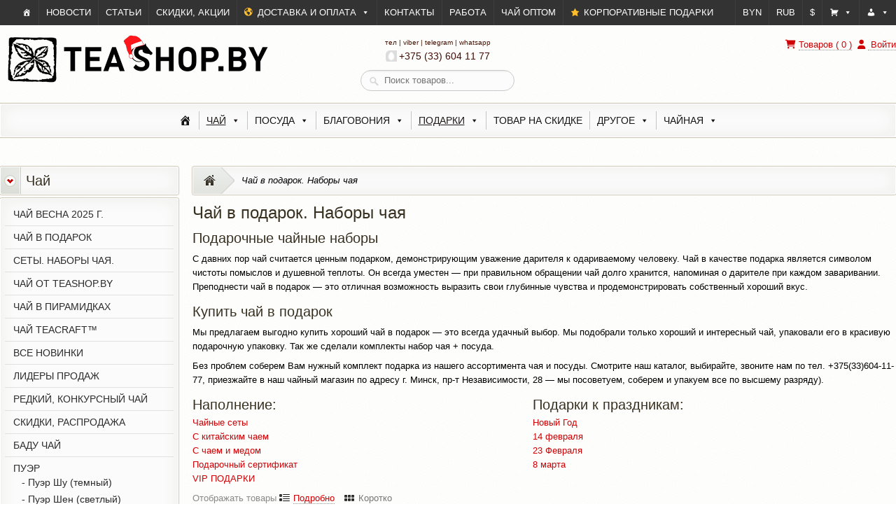

--- FILE ---
content_type: text/html; charset=UTF-8
request_url: https://www.teashop.by/shop/chaj-v-podarok/
body_size: 64714
content:
<!DOCTYPE html>
<html lang="ru-RU">
<head>

<!-- Meta Tags -->
<meta http-equiv="X-UA-Compatible" content="IE=edge,chrome=1">
<meta charset="UTF-8" />
<meta name="viewport" content="width=device-width, initial-scale=1, maximum-scale=1">
<link rel="apple-touch-icon" sizes="180x180" href="/apple-touch-icon.png">
<link rel="icon" type="image/png" sizes="32x32" href="/favicon-32x32.png">
<link rel="icon" type="image/png" sizes="16x16" href="/favicon-16x16.png">
<link rel="manifest" href="/site.webmanifest">
<link rel="mask-icon" href="/safari-pinned-tab.svg" color="#5bbad5">
<meta name="msapplication-TileColor" content="#00a300">
<meta name="theme-color" content="#ffffff">

<!-- Title & Desc. -->



<!-- Link Tags -->
<link rel="shortcut icon" href="//www.teashop.by/wp-content/uploads/favicon.png" type="image/x-icon" /><link rel="alternate" type="application/rss+xml" title="TeaShop.by RSS2 Feed" href="https://www.teashop.by/feed/" />
<link rel="pingback" href="https://www.teashop.by/xmlrpc.php" />
<!-- JS and CSS -->
<meta name="yandex-verification" content="04fd1471de27b6ec" />
<meta name='robots' content='index, follow, max-image-preview:large, max-snippet:-1, max-video-preview:-1' />
	<style>img:is([sizes="auto" i], [sizes^="auto," i]) { contain-intrinsic-size: 3000px 1500px }</style>
	
	<!-- This site is optimized with the Yoast SEO plugin v26.8 - https://yoast.com/product/yoast-seo-wordpress/ -->
	<title>Чайные подарки. Наборы чая. Качественный чай в подарок.</title>
	<meta name="description" content="Качественный чай в подарочной упаковке. Дизайнерские чайные наборы. Стильные подарки ко всем праздникам и поводам! Подарок, который подойдет для всех!" />
	<link rel="canonical" href="https://www.teashop.by/shop/chaj-v-podarok/" />
	<link rel="next" href="https://www.teashop.by/shop/chaj-v-podarok/page/2/" />
	<meta name="twitter:card" content="summary_large_image" />
	<meta name="twitter:title" content="Чайные подарки. Наборы чая. Качественный чай в подарок." />
	<meta name="twitter:description" content="Качественный чай в подарочной упаковке. Дизайнерские чайные наборы. Стильные подарки ко всем праздникам и поводам! Подарок, который подойдет для всех!" />
	<meta name="twitter:site" content="@teashopby" />
	<script type="application/ld+json" class="yoast-schema-graph">{"@context":"https://schema.org","@graph":[{"@type":"CollectionPage","@id":"https://www.teashop.by/shop/chaj-v-podarok/","url":"https://www.teashop.by/shop/chaj-v-podarok/","name":"Чайные подарки. Наборы чая. Качественный чай в подарок.","isPartOf":{"@id":"https://www.teashop.by/#website"},"primaryImageOfPage":{"@id":"https://www.teashop.by/shop/chaj-v-podarok/#primaryimage"},"image":{"@id":"https://www.teashop.by/shop/chaj-v-podarok/#primaryimage"},"thumbnailUrl":"https://www.teashop.by/wp-content/uploads/podarochny-nabor-d3-2.jpg","description":"Качественный чай в подарочной упаковке. Дизайнерские чайные наборы. Стильные подарки ко всем праздникам и поводам! Подарок, который подойдет для всех!","breadcrumb":{"@id":"https://www.teashop.by/shop/chaj-v-podarok/#breadcrumb"},"inLanguage":"ru-RU"},{"@type":"ImageObject","inLanguage":"ru-RU","@id":"https://www.teashop.by/shop/chaj-v-podarok/#primaryimage","url":"https://www.teashop.by/wp-content/uploads/podarochny-nabor-d3-2.jpg","contentUrl":"https://www.teashop.by/wp-content/uploads/podarochny-nabor-d3-2.jpg","width":1200,"height":900,"caption":"Подарочный набор (чай, пиала, чайник) D3"},{"@type":"BreadcrumbList","@id":"https://www.teashop.by/shop/chaj-v-podarok/#breadcrumb","itemListElement":[{"@type":"ListItem","position":1,"name":"Главная","item":"https://www.teashop.by/"},{"@type":"ListItem","position":2,"name":"Чай в подарок"}]},{"@type":"WebSite","@id":"https://www.teashop.by/#website","url":"https://www.teashop.by/","name":"TeaShop.by","description":"Чайный магазин в Минске, пр-т Независимости, 28. Китайский чай с доставкой по Беларуси.","publisher":{"@id":"https://www.teashop.by/#organization"},"potentialAction":[{"@type":"SearchAction","target":{"@type":"EntryPoint","urlTemplate":"https://www.teashop.by/?s={search_term_string}"},"query-input":{"@type":"PropertyValueSpecification","valueRequired":true,"valueName":"search_term_string"}}],"inLanguage":"ru-RU"},{"@type":"Organization","@id":"https://www.teashop.by/#organization","name":"Магазин чая TeaShop.by","url":"https://www.teashop.by/","logo":{"@type":"ImageObject","inLanguage":"ru-RU","@id":"https://www.teashop.by/#/schema/logo/image/","url":"https://www.teashop.by/wp-content/uploads/photo_2019-05-08-00.17.40_200.png","contentUrl":"https://www.teashop.by/wp-content/uploads/photo_2019-05-08-00.17.40_200.png","width":200,"height":185,"caption":"Магазин чая TeaShop.by"},"image":{"@id":"https://www.teashop.by/#/schema/logo/image/"},"sameAs":["https://www.facebook.com/teashopby/","https://x.com/teashopby","https://www.instagram.com/teashopby/","https://www.pinterest.com/teashopby/","https://www.youtube.com/user/TeaShopBy"]}]}</script>
	<!-- / Yoast SEO plugin. -->


<link rel='dns-prefetch' href='//use.fontawesome.com' />
<link rel="alternate" type="application/rss+xml" title="TeaShop.by &raquo; Лента" href="https://www.teashop.by/feed/" />
<link rel="alternate" type="application/rss+xml" title="TeaShop.by &raquo; Лента комментариев" href="https://www.teashop.by/comments/feed/" />
<link rel="alternate" type="application/rss+xml" title="TeaShop.by &raquo; Лента элемента Чай в подарок. Наборы чая таксономии Категория" href="https://www.teashop.by/shop/chaj-v-podarok/feed/" />
<style id='classic-theme-styles-inline-css' type='text/css'>
/*! This file is auto-generated */
.wp-block-button__link{color:#fff;background-color:#32373c;border-radius:9999px;box-shadow:none;text-decoration:none;padding:calc(.667em + 2px) calc(1.333em + 2px);font-size:1.125em}.wp-block-file__button{background:#32373c;color:#fff;text-decoration:none}
</style>
<style id='pdfemb-pdf-embedder-viewer-style-inline-css' type='text/css'>
.wp-block-pdfemb-pdf-embedder-viewer{max-width:none}

</style>
<style id='global-styles-inline-css' type='text/css'>
:root{--wp--preset--aspect-ratio--square: 1;--wp--preset--aspect-ratio--4-3: 4/3;--wp--preset--aspect-ratio--3-4: 3/4;--wp--preset--aspect-ratio--3-2: 3/2;--wp--preset--aspect-ratio--2-3: 2/3;--wp--preset--aspect-ratio--16-9: 16/9;--wp--preset--aspect-ratio--9-16: 9/16;--wp--preset--color--black: #000000;--wp--preset--color--cyan-bluish-gray: #abb8c3;--wp--preset--color--white: #ffffff;--wp--preset--color--pale-pink: #f78da7;--wp--preset--color--vivid-red: #cf2e2e;--wp--preset--color--luminous-vivid-orange: #ff6900;--wp--preset--color--luminous-vivid-amber: #fcb900;--wp--preset--color--light-green-cyan: #7bdcb5;--wp--preset--color--vivid-green-cyan: #00d084;--wp--preset--color--pale-cyan-blue: #8ed1fc;--wp--preset--color--vivid-cyan-blue: #0693e3;--wp--preset--color--vivid-purple: #9b51e0;--wp--preset--gradient--vivid-cyan-blue-to-vivid-purple: linear-gradient(135deg,rgba(6,147,227,1) 0%,rgb(155,81,224) 100%);--wp--preset--gradient--light-green-cyan-to-vivid-green-cyan: linear-gradient(135deg,rgb(122,220,180) 0%,rgb(0,208,130) 100%);--wp--preset--gradient--luminous-vivid-amber-to-luminous-vivid-orange: linear-gradient(135deg,rgba(252,185,0,1) 0%,rgba(255,105,0,1) 100%);--wp--preset--gradient--luminous-vivid-orange-to-vivid-red: linear-gradient(135deg,rgba(255,105,0,1) 0%,rgb(207,46,46) 100%);--wp--preset--gradient--very-light-gray-to-cyan-bluish-gray: linear-gradient(135deg,rgb(238,238,238) 0%,rgb(169,184,195) 100%);--wp--preset--gradient--cool-to-warm-spectrum: linear-gradient(135deg,rgb(74,234,220) 0%,rgb(151,120,209) 20%,rgb(207,42,186) 40%,rgb(238,44,130) 60%,rgb(251,105,98) 80%,rgb(254,248,76) 100%);--wp--preset--gradient--blush-light-purple: linear-gradient(135deg,rgb(255,206,236) 0%,rgb(152,150,240) 100%);--wp--preset--gradient--blush-bordeaux: linear-gradient(135deg,rgb(254,205,165) 0%,rgb(254,45,45) 50%,rgb(107,0,62) 100%);--wp--preset--gradient--luminous-dusk: linear-gradient(135deg,rgb(255,203,112) 0%,rgb(199,81,192) 50%,rgb(65,88,208) 100%);--wp--preset--gradient--pale-ocean: linear-gradient(135deg,rgb(255,245,203) 0%,rgb(182,227,212) 50%,rgb(51,167,181) 100%);--wp--preset--gradient--electric-grass: linear-gradient(135deg,rgb(202,248,128) 0%,rgb(113,206,126) 100%);--wp--preset--gradient--midnight: linear-gradient(135deg,rgb(2,3,129) 0%,rgb(40,116,252) 100%);--wp--preset--font-size--small: 13px;--wp--preset--font-size--medium: 20px;--wp--preset--font-size--large: 36px;--wp--preset--font-size--x-large: 42px;--wp--preset--spacing--20: 0.44rem;--wp--preset--spacing--30: 0.67rem;--wp--preset--spacing--40: 1rem;--wp--preset--spacing--50: 1.5rem;--wp--preset--spacing--60: 2.25rem;--wp--preset--spacing--70: 3.38rem;--wp--preset--spacing--80: 5.06rem;--wp--preset--shadow--natural: 6px 6px 9px rgba(0, 0, 0, 0.2);--wp--preset--shadow--deep: 12px 12px 50px rgba(0, 0, 0, 0.4);--wp--preset--shadow--sharp: 6px 6px 0px rgba(0, 0, 0, 0.2);--wp--preset--shadow--outlined: 6px 6px 0px -3px rgba(255, 255, 255, 1), 6px 6px rgba(0, 0, 0, 1);--wp--preset--shadow--crisp: 6px 6px 0px rgba(0, 0, 0, 1);}:where(.is-layout-flex){gap: 0.5em;}:where(.is-layout-grid){gap: 0.5em;}body .is-layout-flex{display: flex;}.is-layout-flex{flex-wrap: wrap;align-items: center;}.is-layout-flex > :is(*, div){margin: 0;}body .is-layout-grid{display: grid;}.is-layout-grid > :is(*, div){margin: 0;}:where(.wp-block-columns.is-layout-flex){gap: 2em;}:where(.wp-block-columns.is-layout-grid){gap: 2em;}:where(.wp-block-post-template.is-layout-flex){gap: 1.25em;}:where(.wp-block-post-template.is-layout-grid){gap: 1.25em;}.has-black-color{color: var(--wp--preset--color--black) !important;}.has-cyan-bluish-gray-color{color: var(--wp--preset--color--cyan-bluish-gray) !important;}.has-white-color{color: var(--wp--preset--color--white) !important;}.has-pale-pink-color{color: var(--wp--preset--color--pale-pink) !important;}.has-vivid-red-color{color: var(--wp--preset--color--vivid-red) !important;}.has-luminous-vivid-orange-color{color: var(--wp--preset--color--luminous-vivid-orange) !important;}.has-luminous-vivid-amber-color{color: var(--wp--preset--color--luminous-vivid-amber) !important;}.has-light-green-cyan-color{color: var(--wp--preset--color--light-green-cyan) !important;}.has-vivid-green-cyan-color{color: var(--wp--preset--color--vivid-green-cyan) !important;}.has-pale-cyan-blue-color{color: var(--wp--preset--color--pale-cyan-blue) !important;}.has-vivid-cyan-blue-color{color: var(--wp--preset--color--vivid-cyan-blue) !important;}.has-vivid-purple-color{color: var(--wp--preset--color--vivid-purple) !important;}.has-black-background-color{background-color: var(--wp--preset--color--black) !important;}.has-cyan-bluish-gray-background-color{background-color: var(--wp--preset--color--cyan-bluish-gray) !important;}.has-white-background-color{background-color: var(--wp--preset--color--white) !important;}.has-pale-pink-background-color{background-color: var(--wp--preset--color--pale-pink) !important;}.has-vivid-red-background-color{background-color: var(--wp--preset--color--vivid-red) !important;}.has-luminous-vivid-orange-background-color{background-color: var(--wp--preset--color--luminous-vivid-orange) !important;}.has-luminous-vivid-amber-background-color{background-color: var(--wp--preset--color--luminous-vivid-amber) !important;}.has-light-green-cyan-background-color{background-color: var(--wp--preset--color--light-green-cyan) !important;}.has-vivid-green-cyan-background-color{background-color: var(--wp--preset--color--vivid-green-cyan) !important;}.has-pale-cyan-blue-background-color{background-color: var(--wp--preset--color--pale-cyan-blue) !important;}.has-vivid-cyan-blue-background-color{background-color: var(--wp--preset--color--vivid-cyan-blue) !important;}.has-vivid-purple-background-color{background-color: var(--wp--preset--color--vivid-purple) !important;}.has-black-border-color{border-color: var(--wp--preset--color--black) !important;}.has-cyan-bluish-gray-border-color{border-color: var(--wp--preset--color--cyan-bluish-gray) !important;}.has-white-border-color{border-color: var(--wp--preset--color--white) !important;}.has-pale-pink-border-color{border-color: var(--wp--preset--color--pale-pink) !important;}.has-vivid-red-border-color{border-color: var(--wp--preset--color--vivid-red) !important;}.has-luminous-vivid-orange-border-color{border-color: var(--wp--preset--color--luminous-vivid-orange) !important;}.has-luminous-vivid-amber-border-color{border-color: var(--wp--preset--color--luminous-vivid-amber) !important;}.has-light-green-cyan-border-color{border-color: var(--wp--preset--color--light-green-cyan) !important;}.has-vivid-green-cyan-border-color{border-color: var(--wp--preset--color--vivid-green-cyan) !important;}.has-pale-cyan-blue-border-color{border-color: var(--wp--preset--color--pale-cyan-blue) !important;}.has-vivid-cyan-blue-border-color{border-color: var(--wp--preset--color--vivid-cyan-blue) !important;}.has-vivid-purple-border-color{border-color: var(--wp--preset--color--vivid-purple) !important;}.has-vivid-cyan-blue-to-vivid-purple-gradient-background{background: var(--wp--preset--gradient--vivid-cyan-blue-to-vivid-purple) !important;}.has-light-green-cyan-to-vivid-green-cyan-gradient-background{background: var(--wp--preset--gradient--light-green-cyan-to-vivid-green-cyan) !important;}.has-luminous-vivid-amber-to-luminous-vivid-orange-gradient-background{background: var(--wp--preset--gradient--luminous-vivid-amber-to-luminous-vivid-orange) !important;}.has-luminous-vivid-orange-to-vivid-red-gradient-background{background: var(--wp--preset--gradient--luminous-vivid-orange-to-vivid-red) !important;}.has-very-light-gray-to-cyan-bluish-gray-gradient-background{background: var(--wp--preset--gradient--very-light-gray-to-cyan-bluish-gray) !important;}.has-cool-to-warm-spectrum-gradient-background{background: var(--wp--preset--gradient--cool-to-warm-spectrum) !important;}.has-blush-light-purple-gradient-background{background: var(--wp--preset--gradient--blush-light-purple) !important;}.has-blush-bordeaux-gradient-background{background: var(--wp--preset--gradient--blush-bordeaux) !important;}.has-luminous-dusk-gradient-background{background: var(--wp--preset--gradient--luminous-dusk) !important;}.has-pale-ocean-gradient-background{background: var(--wp--preset--gradient--pale-ocean) !important;}.has-electric-grass-gradient-background{background: var(--wp--preset--gradient--electric-grass) !important;}.has-midnight-gradient-background{background: var(--wp--preset--gradient--midnight) !important;}.has-small-font-size{font-size: var(--wp--preset--font-size--small) !important;}.has-medium-font-size{font-size: var(--wp--preset--font-size--medium) !important;}.has-large-font-size{font-size: var(--wp--preset--font-size--large) !important;}.has-x-large-font-size{font-size: var(--wp--preset--font-size--x-large) !important;}
:where(.wp-block-post-template.is-layout-flex){gap: 1.25em;}:where(.wp-block-post-template.is-layout-grid){gap: 1.25em;}
:where(.wp-block-columns.is-layout-flex){gap: 2em;}:where(.wp-block-columns.is-layout-grid){gap: 2em;}
:root :where(.wp-block-pullquote){font-size: 1.5em;line-height: 1.6;}
</style>
<style id='woocommerce-inline-inline-css' type='text/css'>
.woocommerce form .form-row .required { visibility: visible; }
</style>
<link rel='stylesheet' id='wpo_min-header-0-css' href='https://www.teashop.by/wp-content/cache/wpo-minify/1769504443/assets/wpo-minify-header-42fd45a6.min.css' type='text/css' media='all' />
<link rel='stylesheet' id='wpo_min-header-1-css' href='https://www.teashop.by/wp-content/cache/wpo-minify/1769504443/assets/wpo-minify-header-eec4140e.min.css' type='text/css' media='only screen and (max-width: 768px)' />
<link rel='stylesheet' id='wpo_min-header-2-css' href='https://www.teashop.by/wp-content/cache/wpo-minify/1769504443/assets/wpo-minify-header-081d8550.min.css' type='text/css' media='all' />
<script type="text/javascript">
            window._nslDOMReady = (function () {
                const executedCallbacks = new Set();
            
                return function (callback) {
                    /**
                    * Third parties might dispatch DOMContentLoaded events, so we need to ensure that we only run our callback once!
                    */
                    if (executedCallbacks.has(callback)) return;
            
                    const wrappedCallback = function () {
                        if (executedCallbacks.has(callback)) return;
                        executedCallbacks.add(callback);
                        callback();
                    };
            
                    if (document.readyState === "complete" || document.readyState === "interactive") {
                        wrappedCallback();
                    } else {
                        document.addEventListener("DOMContentLoaded", wrappedCallback);
                    }
                };
            })();
        </script><script type="text/javascript" src="https://www.teashop.by/wp-includes/js/jquery/jquery.min.js" id="jquery-core-js"></script>
<script type="text/javascript" defer src="https://www.teashop.by/wp-includes/js/jquery/jquery-migrate.min.js" id="jquery-migrate-js"></script>
<script type="text/javascript" defer src="https://www.teashop.by/wp-content/plugins/bwp-recent-comments/js/bwp-rc-ajax.js" id="bwp-rc-js"></script>
<script type="text/javascript" defer src="https://www.teashop.by/wp-content/plugins/wp-yandex-metrika/assets/YmEc.min.js" id="wp-yandex-metrika_YmEc-js"></script>
<script type="text/javascript" id="wp-yandex-metrika_YmEc-js-after">
/* <![CDATA[ */
window.tmpwpym={datalayername:'dataLayer',counters:JSON.parse('[{"number":"26243433","webvisor":"1"}]'),targets:JSON.parse('[]')};
/* ]]> */
</script>
<script type="text/javascript" defer src="https://www.teashop.by/wp-content/plugins/wp-yandex-metrika/assets/frontend.min.js" id="wp-yandex-metrika_frontend-js"></script>
<script type="text/javascript" defer src="https://www.teashop.by/wp-content/plugins/woocommerce/assets/js/jquery-blockui/jquery.blockUI.min.js" id="jquery-blockui-js" defer="defer" data-wp-strategy="defer"></script>
<script type="text/javascript" id="wc-add-to-cart-js-extra">
/* <![CDATA[ */
var wc_add_to_cart_params = {"ajax_url":"\/wp-admin\/admin-ajax.php","wc_ajax_url":"\/?wc-ajax=%%endpoint%%","i18n_view_cart":"\u041f\u0440\u043e\u0441\u043c\u043e\u0442\u0440 \u043a\u043e\u0440\u0437\u0438\u043d\u044b","cart_url":"https:\/\/www.teashop.by\/cart\/","is_cart":"","cart_redirect_after_add":"no"};
/* ]]> */
</script>
<script type="text/javascript" defer src="https://www.teashop.by/wp-content/plugins/woocommerce/assets/js/frontend/add-to-cart.min.js" id="wc-add-to-cart-js" defer="defer" data-wp-strategy="defer"></script>
<script type="text/javascript" defer src="https://www.teashop.by/wp-content/plugins/woocommerce/assets/js/js-cookie/js.cookie.min.js" id="js-cookie-js" defer="defer" data-wp-strategy="defer"></script>
<script type="text/javascript" id="woocommerce-js-extra">
/* <![CDATA[ */
var woocommerce_params = {"ajax_url":"\/wp-admin\/admin-ajax.php","wc_ajax_url":"\/?wc-ajax=%%endpoint%%","i18n_password_show":"\u041f\u043e\u043a\u0430\u0437\u0430\u0442\u044c \u043f\u0430\u0440\u043e\u043b\u044c","i18n_password_hide":"\u0421\u043a\u0440\u044b\u0442\u044c \u043f\u0430\u0440\u043e\u043b\u044c"};
/* ]]> */
</script>
<script type="text/javascript" defer src="https://www.teashop.by/wp-content/plugins/woocommerce/assets/js/frontend/woocommerce.min.js" id="woocommerce-js" defer="defer" data-wp-strategy="defer"></script>
<script type="text/javascript" id="wt-smart-coupon-for-woo-js-extra">
/* <![CDATA[ */
var WTSmartCouponOBJ = {"ajaxurl":"https:\/\/www.teashop.by\/wp-admin\/admin-ajax.php","wc_ajax_url":"https:\/\/www.teashop.by\/?wc-ajax=","nonces":{"public":"2b92b139d3","apply_coupon":"b42324dea0"},"labels":{"please_wait":"\u041f\u043e\u0436\u0430\u043b\u0443\u0439\u0441\u0442\u0430, \u043f\u043e\u0434\u043e\u0436\u0434\u0438\u0442\u0435...","choose_variation":"\u041f\u043e\u0436\u0430\u043b\u0443\u0439\u0441\u0442\u0430, \u0432\u044b\u0431\u0435\u0440\u0438\u0442\u0435 \u0432\u0430\u0440\u0438\u0430\u043d\u0442","error":"\u041e\u0448\u0438\u0431\u043a\u0430 !!!"},"shipping_method":[],"payment_method":"","is_cart":""};
/* ]]> */
</script>
<script type="text/javascript" defer src="https://www.teashop.by/wp-content/plugins/wt-smart-coupons-for-woocommerce/public/js/wt-smart-coupon-public.js" id="wt-smart-coupon-for-woo-js"></script>
<script type="text/javascript" defer src="https://www.teashop.by/wp-content/plugins/yml-for-yandex-market/public/js/y4ym-public.js" id="yml-for-yandex-market-js"></script>
<link rel="https://api.w.org/" href="https://www.teashop.by/wp-json/" /><link rel="alternate" title="JSON" type="application/json" href="https://www.teashop.by/wp-json/wp/v2/product_cat/37" /><link rel="EditURI" type="application/rsd+xml" title="RSD" href="https://www.teashop.by/xmlrpc.php?rsd" />
<meta name="verification" content="f612c7d25f5690ad41496fcfdbf8d1" />

<!-- Saphali Lite Version -->
<meta name="generator" content="Saphali Lite 2.0.0" />

		<style type='text/css'>
		.woocommerce ul.products li.product {
			width:30%;
		}
		</style>
		
<!-- Custom Styling -->
<style type="text/css">
html, body {font-size: 13px; font-style: normal; font-weight: normal; font-family: "tahoma",sans-serif; }
h1,h2,h3,h4,h5,h6, #container .heading-style, #container .price { font-style: normal; font-weight: normal; font-family: "tahoma",sans-serif; }
ul.shipping_method_choise p.woocommerce-shipping-destination, a.button.checkout.wc-forward {display:none !important;}
.ulogin_block {display:none;}
.pricetable {width: 98%;
    text-align: center;
    border: 1px dotted #959595;}
#calc_shipping_state_field, select#calc_shipping_state.state_select.select2-hidden-accessible {display:none;}
.pricetable td {border: 1px dotted #959595; padding: 4px;}
.coloredd {background-color: #fbfbfb; font-weight: bold;}
#mega-menu-item-44104 a::before, #mega-menu-item-10784 a::before, #mega-menu-item-44104 a:hover {color: #ffbf2d !important;}
#mega-menu-item-65371 a, #mega-menu-item-65370 a, #mega-menu-item-65369 a, #mega-menu-item-65366 a {padding-left: 12px;}
#soliloquy-container-16530  {
    position: relative;
//     background: transparent url(https://www.teashop.by/wp-content/uploads/safe-delivery.webp) no-repeat scroll 50% 50%;
    z-index: 0;
    width: 100%;
    max-width: 100%;
}
.woocommerce-message a.button.wc-forward {float: right; padding: 2px 2px;
 margin: 0 4px;}

#mega-menu-wrap-top_nav #mega-menu-top_nav &gt; li.mega-menu-item-10821 &gt; a.mega-menu-link {color: #a0d468;}
#header {
padding-bottom: 20px;
}
h1 {
    font-size: 24px;
}
h1.product_title {font-size: 22px;}

#content {
padding-top: 32px;
}
p {padding: 4px 0px;}
.store-logo {padding: 10px 0 0;}
.store-logo a {    color: #400c04;}
del span.amount:after {font-size:10px}
#container .price span.amount {font-weight:bold;}
.cart-collaterals .shipping_calculator, #ship-to-different-address {display: none;}
.woocommerce table.shop_table, .woocommerce-page table.shop_table {margin-bottom: 0px;}
.checkout-button {font-size: 28px;}
.woocommerce .cart-collaterals .cart_totals table th, .woocommerce-page .cart-collaterals .cart_totals table th {width:50%;}
span.from {font-size:12px;}
#woo-product-items.list-view span.from {display:none;}
.variations_form.cart .price {top: 20px; left: 18px}
.variations_form.cart .variations_button {margin-left: 120px; margin-top:18px;}
.details-product-content .price {padding: 6px 10px;}
.woocommerce #payment #place_order, .woocommerce-page #payment #place_order {font-size: 28px; float:none;}
.sidebar ul li {
        font: normal 14px tahoma, sans-serif;
        padding: 8px 4px 6px 12px;}
.sidebar ul li:hover {background-position: left center;}
.sidebar ul li a {color: #2b2b2b;}
.caroufredsel_wrapper, .caroufredsel_wrapper ul {min-height: 242px;}
.list-view .float-left {margin: 0 10px 0 0;}

.wcommunity_post {font-size: 14px;}

#woo-product-items.list-view div.product-item div.info div.float-right {
	width: 100%;
}
div.float-right .woocommerce-message {
	display: block;
}
#woo-product-items.list-view div.product-item div.info form.variations_form.cart, div.details-product-content form.variations_form.cart {
	width: 100%;
}
div.product-item div.info table.variations {
	display: inline-block;
	float: left;
	width: 70px;
}
table.variations {
	float: left;
}
div.single_variation_wrap {float: left;}
div.product-item div.info table.variations label {
	display: none;
}
div.product-item div.info table.variations select {
	padding: 3px;
}
div.product-item div.info table.variations a.reset_variations {
	display: none;
	position: absolute;
	margin: 0px; 
	color: #868686;
	font-size: 10px;
}
div.product-item div.info form.variations_form.cart div.single_variation_wrap {
	display: inline-block;
	padding: 0px;
}
div.product-item div.info form.variations_form.cart div.single_variation_wrap div.single_variation {
	display: inline-block;
	vertical-align: top;
	margin-left: 12px;
	max-width: 70px;
}
div.product-item div.info form.variations_form.cart div.single_variation_wrap div.single_variation span.price {
	position: inherit;
	padding: 3px 0px;
	display: inline-block;
}
div.product-item div.info form.variations_form.cart div.single_variation_wrap div.variations_button {
	display: inline-block;
	vertical-align: top;
	margin: 0 0 0 8px;
}
div.product-item div.info form.variations_form.cart div.single_variation_wrap div.variations_button button {
	margin: 0;
	padding: 4px 8px;
}
div.product-item div.info form.variations_form.cart div.single_variation_wrap div.variations_button div.quantity.buttons_added {
	display: none;
}
#woo-product-items.grid-view div.product-item div.info form.variations_form.cart div.single_variation_wrap div.variations_button, div.related div.grid-view div.variations_button {
	margin-top: 0px;
}
#woo-product-items .info div.float-left .price {
background: none;
color: #A69F9F;
font-size: 14px;
display: none;
}
div.float-left span.price del {display: none;}
del {display: none;}
div.details-product-content div.single_variation span.price del {
    position: absolute;
    top: -18px;
    left: 16px;
    font-size: 12px;
    color: #444;
    text-decoration-color: #cf010582;
    display: block;}
div.single_variation span.price del {display:block;text-align: center;font: normal 10px/8px sans-serif;}
#woo-product-items.grid-view div.product-item div.info table.variations, div.related div.grid-view table.variations {

}
.image.mosaic-block .price  {display: none;}
#foo1 .image.mosaic-block .price, #foo2 .image.mosaic-block .price  {display: block;}
.term-description .categories {
width: 182px;
float: left;
margin: 2px;
padding: 4px;
}
.term-description .categories a {
	color: #98806c;
	font-size: 14px;
	text-align: center;
	display: block;
}
.term-description .categories a:hover {
	color: #cf0105;
}
.term-description .categories img {
width: 180px;
height: auto;
}
.onsale {display: none;}
.phones-container {position: absolute;
width: 226px;
left: 40%;
top: 0px;
z-index: 20;
font-size: 15px;
padding: 24px 0 0 0;
margin: 0 auto;
font-weight: bold;
line-height: 24px;
color: #461507;
font-style: italic;
font-family: "georgia",sans-serif;
text-align: center;
}
.phones-wrap {
padding: 2px 0;
}






.list-view .title {margin-bottom: 0;}
.product-item .float-left .star-rating {margin: -5px 0 0 10px;}
.products-carousel .product-item .float-left .star-rating {margin: 40px 0 0 10px;}
#flexslider-wrapper a.red-submit-button {font: bold italic 18px georgia, sans-serif;}
.ui-tabs .ui-tabs-panel {padding: 0;}
div.home-wide .products-carousel .product-item .image a img {/* margin-left: -12%; */     width: 100%; min-width: 180px; min-height: 120px; }

.pics_link ul li {
	margin: 0px;
	display: inline-block;
	width: 16.3%;
}
.pics_link A {
	display: inline-block;
	margin: -15px 0 15px 0;
	overflow: hidden;
	white-space: nowrap;
	text-overflow: ellipsis;
	text-align: center;
	border: 1px solid #C4C4C4;
	border-top: 0px;
	box-shadow: 0px 0px 20px 5px rgba(50, 78, 13, 0.05) inset;
	-moz-box-shadow: 0px 0px 20px 5px rgba(50, 78, 13, 0.05) inset;
	-webkit-box-shadow: 0px 0px 20px 5px rgba(50, 78, 13, 0.05) inset;
	background-color: #fbfbfb;
	color: #383121;
-webkit-border-bottom-right-radius: 4px;
-webkit-border-bottom-left-radius: 4px;
-moz-border-radius-bottomright: 4px;
-moz-border-radius-bottomleft: 4px;
border-bottom-right-radius: 4px;
border-bottom-left-radius: 4px;
-webkit-transition-duration:0.3s;
-webkit-transition-timing:ease-out;
-o-transition-duration:0.3s;
-o-transition-timing:ease-out;
-moz-transition-duration:0.3s;
-moz-transition-timing:ease-out;
-ms-transition-duration:0.3s;
-ms-transition-timing:ease-out;
transition-duration:0.3s;
transition-timing:ease-out;
}
.pics_link A:hover {
	margin: 0;
-webkit-transition-duration:0.3s;
-webkit-transition-timing:ease-out;
-o-transition-duration:0.3s;
-o-transition-timing:ease-out;
-moz-transition-duration:0.3s;
-moz-transition-timing:ease-out;
-ms-transition-duration:0.3s;
-ms-transition-timing:ease-out;
transition-duration:0.3s;
transition-timing:ease-out;
}
.pics_link ul li img {
	width: 170px;
	height: auto;
}
.pics_link ul li a:hover {
	text-decoration: none;
}
.one-six {width: 15%; margin-right: 1.33%;}
.social_butts {float: left; width: 100%;}
.social-icons {margin: 0}
#shipping_method li br {display:none;}
.main-content-inner .widget_product_search input#s {float: left; width: 80%; margin-top: 0px;}
.main-content-inner  .widget_product_search input#searchsubmit {margin: 0px; width: 16%; float: right;}
.main-content-inner  .widget_product_search label.screen-reader-text {display: none;}
.woocommerce .cart-collaterals .cross-sells {width: 100%;}
.cross-sells .grid-view .type-product {margin: 1%;}
.cross-sells .grid-view .title a {font-size: 12px;}
.cross-sells .grid-view .product-grid-container-inner {width: 20%;}
.list-product-image {width: 314px;}
.flex-control-thumbs {width: 62%;}
.image.mosaic-block {max-height: 295px;}
a.button.checkout.wc-forward {display:none;}
.help { cursor: help; color: #606060; }
.iconc { background-image: url(/wp-content/uploads/icons.png); display: inline-block;}
.icon_help { cursor: help; background-position: -204px 0px; width: 13px; height: 17px;}
.sup {vertical-align: super;}
h3#order_review_heading {display:none;}
div#order_review table.shop_table {display:none;}
div.woocommerce-billing-fields h3 {display:none;}
div.payment_box {margin:0;}
.woocommerce #payment div.form-row {text-align: center;}
.woocommerce #payment div.form-row .button {float: none;}
form.checkout {
background: #F7F6F7;
padding: 4px;
border: 1px solid #fff;
box-shadow: 0 1px 5px 0 rgba(0,0,0,.25);
-webkit-box-shadow: 0 1px 5px 0 rgba(0,0,0,.25);
border-radius: 4px;}
p#shipping_address_1_field.adress_help:after {content: "Пример: ул. Ленина, д.12, корп.1, кв. 12"; color: #696969; font-size: 11px;}
div.woocommerce-billing-fields:before {content: "Введите Ваши данные"; font-style: italic; font-family: "georgia",sans-serif; color: #383121; font-size: 20px;}
div.woocommerce-shipping-fields:before {content: "Данные для доставки почтой"; font-style: italic; font-family: "georgia",sans-serif; color: #383121; font-size: 20px;}
.woocommerce #payment ul.payment_methods:before {content: "Выберите способ оплаты:"; font-style: italic; font-family: "georgia",sans-serif; color: #383121; font-size: 20px; padding-top:8px;}
ul.order_details {padding: 15px 25px 4px 50px;
background: #d3e6c9 url(/wp-content/uploads/icon-success-check.png) 12px center no-repeat;
border-radius: 6px;
font-size: 16px;
border: 1px solid #6aa05a;}
.woocommerce #payment ul.payment_methods {padding: 0;}
.imgmains {padding: 4px; border: 1px solid #DDD; background: #F3F3F3; max-width: 250px;}
.imgmains:hover {padding: 5px 3px 3px 5px;}
.imgmains a img {opacity:1; -moz-opacity:1; filter: alpha(opacity=100) black; -khtml-opacity: 1;}
.imgmains a img:hover { opacity:1; -moz-opacity:1; filter: alpha(opacity=100) black; -khtml-opacity: 1;}



.new-price {font-size: 10px;
    color: #969696;
    padding: 0 0 0 22px;
    clear: both;}
.new-price span:after {content: "0 р.";}
.mega-menu-item .widget_product_search input#s {
	width: 87%;
	background: #F8F8F8;
float: left;
}
.mega-menu-item .widget_product_search input#searchsubmit {
	width: 10%;
}
.mega-menu-item .widget_product_search label.screen-reader-text {
	display: none;
}
.grid-view div.star-rating {
position: absolute;
top: -185px;
left: -5px;
}
div.caroufredsel_wrapper .grid-view div.star-rating {
position: absolute;
top: -25px;
left: -5px;
}
.apply_coupon, .update_cart {
width: auto;
}
.phonelink {
    background: url(/wp-content/uploads/phones_sprite.png) no-repeat scroll 0 0 transparent;
    margin-bottom: 5px;
    padding-left: 19px;
    padding-bottom: 2px;
    color: #400c04;
    font: normal 14px/16px 'Sansita One', sans-serif;
    -webkit-border-radius: 6px;
    -moz-border-radius: 6px;
    border-radius: 6px;
    border: none;
}

.mts {background-position: 0 -52px}
.mts:hover {background-position: 0 -78px}
.life {background-position: 0 -104px}
.life:hover{background-position: 0 -130px}
.vel {background-position: 0 0}
.vel:hover{background-position: 0 -26px}

.byn {font-size: 70%;}
.product-item .price {background: none; color: #461507;}
.products-carousel .product-item .price {background-color: #cf0105; color: #FFF;}

#topmenu {
top: 0;
left: 0;
width: 100%;
position: absolute;
z-index: 999999;
}
.uppercase {text-transform: uppercase;}
.sidebar ul.uppercase li {padding: 8px 4px 8px 12px;}
.sidebar ul li:hover {background: #ebebeb no-repeat left center;}
.sidebar ul li.cat-parent:hover {background: none;}
.sidebar ul.children li a:before {
     content: "- ";}
.sidebar ul.children {
     text-transform: none;}
.sidebar ul.children li {
    border-bottom: 0px;
    padding: 4px 4px 4px 12px;}

.navigation {
    background: none;
height: 48px;
    box-shadow: 0px 0px 1px 1px rgba(206, 198, 183, 1);
    -webkit-box-shadow: 0px 0px 1px 1px rgba(206, 198, 183, 1);
    -moz-box-shadow: 0px 0px 1px 1px rgba(206, 198, 183, 1);
}
 .navigation-shadow {

}
.sh-hide a:after {content:" 	↓"; display: inline;}
.sh-show a:after {content:" 	↑"; display: inline;}
.woocommerce table.cart td.actions {text-align: center;}
p.stock.out-of-stock {font-size:10px; margin-left: -80px;}
div.details-product-content p.stock.out-of-stock {position: ABSOLUTE; top: 12px; left: 200px; width: 80px; font-weight: bold;}
div.product-item div.info form.variations_form.cart div.single_variation_wrap div.single_variation {max-height: 46px;}
.prdct_cat {width: 33%; min-width: 261px; margin-right: 0.33%; float: left;}
@media screen and (max-width: 1006px) {
#header {height: 160px;}
.phones-container {position: static; width: auto;     padding: 0;} 
.vel, .life {display: none;}
.main-content-inner .widget_product_search input#s {width: 78%;}
.navigation {background: none; padding-top: 0px;}
.home-content-wrapper article {display: flex; flex-flow: column wrap;}
#home_special {order: 3;}
.home-wide {order: 1;}
.main-content {order: 2;}
.woocommerce table.cart td.actions input
tr.promo label {margin: 7px 0px;}
#coupon_code {min-width: 90px; width: 50px;}
.woocommerce table.cart td.actions input {min-width: 140px;}
}

@media screen and (max-width: 600px) {
#header {height: 160px;}
##mega-menu-wrap-main_nav #mega-menu-main_nav li.mega-menu-item {background-color: #4C720F;}
##mega-menu-wrap-main_nav {z-index: 9999;}
.store-logo {}
.store-logo img {width: 60%;}
.navigation-shadow {background-image: none;}
.navigation {background: none;}
.main-content-inner .widget_product_search input#s {width: 78%;}
.sep-line-block {white-space: inherit; text-align: center;     margin: 0px;}
.sep-line-center-text h2 {font-size: 16px;}
.sep-line-center-text    {display: block;}
.home-content-wrapper {margin-top: 0px;}
.cart-container table td.product-price {width: auto; padding: 0px;}
.prdct_cat {float: none; margin: 1% auto;}
.navigation-outer {position: sticky; top: 0; z-index: 1000;}
#mega-menu-wrap-main_nav #mega-menu-main_nav li.mega-menu-megamenu.mega-menu-item.mega-toggle-on ul.mega-sub-menu {overflow: scroll; max-height: 500px;}
}
#bwp_recent_comments-3 h2 {display: none;}


.sidebar-widget input[type="text"] {
    width: 65%;
    float: left;
    margin-right: 4px;
}
.sidebar-widget label {
    display: none;
}
.soliloquy-caption-inside {
    padding-bottom: 0px;
}
.soliloquy-caption {
    padding-bottom: 6px;
}
.filtr {
    padding: 4px 8px;
    margin: 0px 6px 0px 0px;
}

.lcat {
    display: inline-block;
}
.subcatlink li {
    display: inline-block;
    margin: 0 8px 0 6px;
}

.subcatlink a {
    color: #3C4043;
    font-size: 12px;
    font-weight: 400;
    white-space: nowrap;
    border: 1px solid #DFE1E5;
    background-color: #f9f9f9;
    border-radius: 18px;
    box-sizing: border-box;
    height: 36px;
    line-height: 34px;
    padding: 0 12px;
    position: relative;
    display: inline-block;
}
.subcatlink a:hover { 
    background-color: #fbfbfb;
}
a.gry.llink {
    background-color: #797261;
    border-color: #797261;
}

a.gry {
    background-color: #fff;
    border-radius: 3px;
    box-shadow: 0 2px 2px 0 rgba(0,0,0,0.16), 0 0 0 1px rgba(0,0,0,0.08);
    box-sizing: border-box;
    display: inline-block;
    height: 49px;
    margin-right: 8px;
    overflow: hidden;
    padding: 0 16px;
}

a.gry span.lspn {
    color: rgba(255,255,255,.8);
    display: inline-block;
    font-size: 14px;
    font-weight: 300;
    line-height: 49px;
    text-decoration: none;
    white-space: nowrap;
}
.woocommerce #payment div.payment_box {text-shadow: 0 0px 0 rgba(255,255,255,.8);}
.grid-view h3.title-container {font-size: 15px;     padding: 0px 6px;}

/*  search form header */

#search-block-form{
	width:218px;
	height:28px;
	border-radius:15px;
	border:#c9c9c9 solid 1px;
	background:url(/wp-content/uploads/searchBg.png) left top repeat-x;
    margin: 6px auto  6px;
	}
.focus-active{
	border-color:#aaa !important;
	background:#fff !important;
	}
#search-block-form input{
	padding:0;
	margin:0;
	display:block;
	border:none;
	outline:none;
	background:none;
	width:100%;
	height:100%;
	}
#search-block-form .form-actions{
	width:28px;
	height:28px;
	float:left;
	background:url(/wp-content/uploads/searchIcon.png) 5px 2px no-repeat;
	}
#search-block-form .form-actions input:hover{
	cursor:pointer;
background: none;
box-shadow: none;
	}
#search-block-form .form-actions input{
	overflow:hidden;
	text-indent:-9999px;
box-shadow: none;
	}
#search-block-form .form-item{
	width:180px;
	padding:0px 5px;
	float:right;
	height:28px;
	}
#search-block-form .form-item input{
	font:13px/16px "Trebuchet MS", Arial, Helvetica, sans-serif;
	color:#222;
	height:auto !important;
	padding:6px 0;
box-shadow: none;
	}
#search-block-form .form-item input[type="submit"]:hover {
background: none  !important;
}
.placeholder{color:#cbcbcb !important;}

/*  search form header */

td.value option:nth-child(1) {
display:none;
}
.product-item .image a img {min-width: 240px;
    min-height: 160px; width: 100%;     aspect-ratio: 3/2;    height: auto;}
.content-wrapper {max-width: 1280px; margin: 0 auto;}
#content {width: 100%}
.navigation-shadow {background: none;}
.product-grid-container-inner {margin: 0px 1% 2% 1%;}
.list-view li {padding-left: 326px; min-height: 200px;}
.list-product-image img {height: auto;}
.list-options .float-right {width:96%}
li.product-grid-container-inner.outofstock a img.attachment-shop_catalog.size-shop_catalog.wp-post-image {-webkit-filter: grayscale(100%); /* Safari 6.0 - 9.0 */
    filter: grayscale(100%);}
li.product-grid-container-inner.outofstock a:hover img.attachment-shop_catalog.size-shop_catalog.wp-post-image {-webkit-filter: grayscale(100%); /* Safari 6.0 - 9.0 */
    filter: grayscale(9%);}
div.woocommerce-variation-add-to-cart .input-text.qty {display: none;}
.variations_button {margin-top: 0;}

#calc_shipping_postcode_field, #calc_shipping_city_field {display: none !important;}
a.remove {display:none !important;;}
a.remove.remove_from_cart_button {display:block !important;;}
label#shipping_method_0_flat_rate5 span.woocommerce-Price-amount.amount:after, label#shipping_method_0_flat_rate6 span.woocommerce-Price-amount.amount:after, label#shipping_method_0_flat_rate2 span.woocommerce-Price-amount.amount:after, label#shipping_method_0_flat_rate4 span.woocommerce-Price-amount.amount:after  {content:" (Бесплатно от 90 руб.);"}
label#shipping_method_0_local_pickup28 span.woocommerce-Price-amount.amount:after  {content:" (Бесплатно от 180 руб.);"}
.woocommerce .quantity .plus {top: 20px;}
.wc-variation-is-unavailable {display:none;}
.tabs-product .tabs {height: auto; min-height: 46px;}
input[type=number]::-webkit-inner-spin-button,
input[type=number]::-webkit-outer-spin-button { 
      -webkit-appearance: block; 
      margin: 0; 
opacity: 1;
}
div.quantity .input-text.qty {padding-right: 5px;}
.shipping_method_choise li {list-style-type: decimal;}
.shipping_method_choise li p.punkt {text-decoration: underline;}
.woocommerce form .form-row .optional {
    visibility: hidden;
}

form.alert_wrapper input#alert_email {float: left;width: 200px;margin-right: 12px;}
form.alert_wrapper {
    padding: 12px 0;
    display: table;
}
form.alert_wrapper:before {content: "Хотите получить уведомление когда товар появится?"; font-size: 16px;}
form.alert_wrapper input[type=submit] {float: left;}
div.instock_message.sent {
    padding: 8px;
    border: 1px solid #117403;
    background-color: #ebffeb;
    margin: 8px 0;
}

@media screen and (max-width: 400px) {
.list-options {
    display: block;
}
.list-options div.float-left {
    display: none;
}

.navigation-outer {position: sticky; top: 0; z-index: 1000;}
}

button.mega-toggle-animated.mega-toggle-animated-slider {    transform: scale(0.6) !important;;}
.cr-reviews-ajax-reviews .cr-show-more-reviews-prd, .cr-all-reviews-shortcode .cr-show-more-button, .cr-reviews-ajax-reviews .cr-show-more-reviews-prd:hover,
.cr-all-reviews-shortcode .cr-show-more-button:hover {color: #f3efe7}
#cr_qna.cr-qna-block div.cr-qna-search-block div {display:none;}
#cr_qna.cr-qna-block div.cr-qna-search-block {flex-direction: column-reverse;}
#reviews.cr-reviews-ajax-reviews .cr-ajax-search {display:none;}
div.iv-comment-image-top img {height: auto;}
p.form-row.form-row-wide.mailchimp-newsletter {text-align: center;}
.cr-all-reviews-shortcode ol.commentlist li .comment-text p {margin: 0;}
img.attachment-shop_single.size-shop_single.wp-post-image {max-width: 350px; height: auto;}
ul.product-images li img {height: auto;}
div.main-content-inner_full li.widget {list-style: none;}
.cr-comment-image-top img {height: auto;}
.cr-all-reviews-shortcode ol.commentlist li .cr-comment-text p {padding: 0; margin: 0;}</style>
	<noscript><style>.woocommerce-product-gallery{ opacity: 1 !important; }</style></noscript>
	<script type="text/javascript">
	var bwp_ajax_url = 'https://www.teashop.by/';
</script>

<!-- Dynamic Widgets by QURL loaded - http://www.dynamic-widgets.com //-->
      <meta name="onesignal" content="wordpress-plugin"/>
            <script>

      window.OneSignalDeferred = window.OneSignalDeferred || [];

      OneSignalDeferred.push(function(OneSignal) {
        var oneSignal_options = {};
        window._oneSignalInitOptions = oneSignal_options;

        oneSignal_options['serviceWorkerParam'] = { scope: '/' };
oneSignal_options['serviceWorkerPath'] = 'OneSignalSDKWorker.js.php';

        OneSignal.Notifications.setDefaultUrl("https://www.teashop.by");

        oneSignal_options['wordpress'] = true;
oneSignal_options['appId'] = 'db343602-3fc9-48f2-a86e-9b07dca6f9ab';
oneSignal_options['allowLocalhostAsSecureOrigin'] = true;
oneSignal_options['welcomeNotification'] = { };
oneSignal_options['welcomeNotification']['title'] = "Магазин чая TeaShop.by";
oneSignal_options['welcomeNotification']['message'] = "Спасибо за подписку! Получайте новости первыми!";
oneSignal_options['welcomeNotification']['url'] = "https://www.teashop.by/";
oneSignal_options['path'] = "https://www.teashop.by/wp-content/plugins/onesignal-free-web-push-notifications/sdk_files/";
oneSignal_options['safari_web_id'] = "web.onesignal.auto.5c56364e-78e6-4c38-97c1-5b5f4d3e0076";
oneSignal_options['persistNotification'] = true;
oneSignal_options['promptOptions'] = { };
oneSignal_options['promptOptions']['actionMessage'] = "Хочу получать уведомления о скидках, акциях, новинках.";
oneSignal_options['promptOptions']['exampleNotificationTitleDesktop'] = "Это пример уведомления";
oneSignal_options['promptOptions']['exampleNotificationMessageDesktop'] = "Уведомление появится на вашем компьютере.";
oneSignal_options['promptOptions']['exampleNotificationTitleMobile'] = "Это пример уведомления";
oneSignal_options['promptOptions']['exampleNotificationMessageMobile'] = "Уведомление появится на вашем девайсе.";
oneSignal_options['promptOptions']['exampleNotificationCaption'] = "(Вы можете отписаться в любой момемент)";
oneSignal_options['promptOptions']['acceptButtonText'] = "ПРОДОЛЖИТЬ";
oneSignal_options['promptOptions']['cancelButtonText'] = "Нет, спасибо";
oneSignal_options['promptOptions']['siteName'] = "https://www.teashop.by";
oneSignal_options['promptOptions']['autoAcceptTitle'] = "(Нажмите разрешить)";
oneSignal_options['notifyButton'] = { };
oneSignal_options['notifyButton']['enable'] = true;
oneSignal_options['notifyButton']['position'] = 'bottom-right';
oneSignal_options['notifyButton']['theme'] = 'inverse';
oneSignal_options['notifyButton']['size'] = 'medium';
oneSignal_options['notifyButton']['displayPredicate'] = function() {
              return !OneSignal.User.PushSubscription.optedIn;
            };
oneSignal_options['notifyButton']['showCredit'] = false;
oneSignal_options['notifyButton']['text'] = {};
oneSignal_options['notifyButton']['text']['tip.state.unsubscribed'] = 'Будьте в курсе акций, скидок, обновлений! Подписаться на уведомления об акциях, новинках.';
oneSignal_options['notifyButton']['text']['tip.state.subscribed'] = 'Вы подписаны на уведомления';
oneSignal_options['notifyButton']['text']['tip.state.blocked'] = 'Вы заблокировали уведомления';
oneSignal_options['notifyButton']['text']['message.action.subscribed'] = 'Спасибо за подписку! Будьте в курсе акций, скидок, обновлений!';
oneSignal_options['notifyButton']['text']['message.action.resubscribed'] = 'Вы подписались на уведомления об акциях, новинках.';
oneSignal_options['notifyButton']['text']['message.action.unsubscribed'] = 'Вы отписались от уведомлений.';
oneSignal_options['notifyButton']['text']['dialog.main.title'] = 'Уведомления от TeaShop.by';
oneSignal_options['notifyButton']['text']['dialog.main.button.subscribe'] = 'ПОДПИСАТЬСЯ';
oneSignal_options['notifyButton']['text']['dialog.main.button.unsubscribe'] = 'ОТПИСАТЬСЯ';
oneSignal_options['notifyButton']['text']['dialog.blocked.title'] = 'Разблокировать уведомления';
              OneSignal.init(window._oneSignalInitOptions);
              OneSignal.Slidedown.promptPush()      });

      function documentInitOneSignal() {
        var oneSignal_elements = document.getElementsByClassName("OneSignal-prompt");

        var oneSignalLinkClickHandler = function(event) { OneSignal.Notifications.requestPermission(); event.preventDefault(); };        for(var i = 0; i < oneSignal_elements.length; i++)
          oneSignal_elements[i].addEventListener('click', oneSignalLinkClickHandler, false);
      }

      if (document.readyState === 'complete') {
           documentInitOneSignal();
      }
      else {
           window.addEventListener("load", function(event){
               documentInitOneSignal();
          });
      }
    </script>
        <!-- Yandex.Metrica counter -->
        <script type="text/javascript">
            (function (m, e, t, r, i, k, a) {
                m[i] = m[i] || function () {
                    (m[i].a = m[i].a || []).push(arguments)
                };
                m[i].l = 1 * new Date();
                k = e.createElement(t), a = e.getElementsByTagName(t)[0], k.async = 1, k.src = r, a.parentNode.insertBefore(k, a)
            })

            (window, document, "script", "https://mc.yandex.ru/metrika/tag.js", "ym");

            ym("26243433", "init", {
                clickmap: true,
                trackLinks: true,
                accurateTrackBounce: true,
                webvisor: true,
                ecommerce: "dataLayer",
                params: {
                    __ym: {
                        "ymCmsPlugin": {
                            "cms": "wordpress",
                            "cmsVersion":"6.8",
                            "pluginVersion": "1.2.2",
                            "ymCmsRip": "3284442461"
                        }
                    }
                }
            });
        </script>
        <!-- /Yandex.Metrica counter -->
        <style type="text/css">div.nsl-container[data-align="left"] {
    text-align: left;
}

div.nsl-container[data-align="center"] {
    text-align: center;
}

div.nsl-container[data-align="right"] {
    text-align: right;
}


div.nsl-container div.nsl-container-buttons a[data-plugin="nsl"] {
    text-decoration: none;
    box-shadow: none;
    border: 0;
}

div.nsl-container .nsl-container-buttons {
    display: flex;
    padding: 5px 0;
}

div.nsl-container.nsl-container-block .nsl-container-buttons {
    display: inline-grid;
    grid-template-columns: minmax(145px, auto);
}

div.nsl-container-block-fullwidth .nsl-container-buttons {
    flex-flow: column;
    align-items: center;
}

div.nsl-container-block-fullwidth .nsl-container-buttons a,
div.nsl-container-block .nsl-container-buttons a {
    flex: 1 1 auto;
    display: block;
    margin: 5px 0;
    width: 100%;
}

div.nsl-container-inline {
    margin: -5px;
    text-align: left;
}

div.nsl-container-inline .nsl-container-buttons {
    justify-content: center;
    flex-wrap: wrap;
}

div.nsl-container-inline .nsl-container-buttons a {
    margin: 5px;
    display: inline-block;
}

div.nsl-container-grid .nsl-container-buttons {
    flex-flow: row;
    align-items: center;
    flex-wrap: wrap;
}

div.nsl-container-grid .nsl-container-buttons a {
    flex: 1 1 auto;
    display: block;
    margin: 5px;
    max-width: 280px;
    width: 100%;
}

@media only screen and (min-width: 650px) {
    div.nsl-container-grid .nsl-container-buttons a {
        width: auto;
    }
}

div.nsl-container .nsl-button {
    cursor: pointer;
    vertical-align: top;
    border-radius: 4px;
}

div.nsl-container .nsl-button-default {
    color: #fff;
    display: flex;
}

div.nsl-container .nsl-button-icon {
    display: inline-block;
}

div.nsl-container .nsl-button-svg-container {
    flex: 0 0 auto;
    padding: 8px;
    display: flex;
    align-items: center;
}

div.nsl-container svg {
    height: 24px;
    width: 24px;
    vertical-align: top;
}

div.nsl-container .nsl-button-default div.nsl-button-label-container {
    margin: 0 24px 0 12px;
    padding: 10px 0;
    font-family: Helvetica, Arial, sans-serif;
    font-size: 16px;
    line-height: 20px;
    letter-spacing: .25px;
    overflow: hidden;
    text-align: center;
    text-overflow: clip;
    white-space: nowrap;
    flex: 1 1 auto;
    -webkit-font-smoothing: antialiased;
    -moz-osx-font-smoothing: grayscale;
    text-transform: none;
    display: inline-block;
}

div.nsl-container .nsl-button-google[data-skin="light"] {
    box-shadow: inset 0 0 0 1px #747775;
    color: #1f1f1f;
}

div.nsl-container .nsl-button-google[data-skin="dark"] {
    box-shadow: inset 0 0 0 1px #8E918F;
    color: #E3E3E3;
}

div.nsl-container .nsl-button-google[data-skin="neutral"] {
    color: #1F1F1F;
}

div.nsl-container .nsl-button-google div.nsl-button-label-container {
    font-family: "Roboto Medium", Roboto, Helvetica, Arial, sans-serif;
}

div.nsl-container .nsl-button-apple .nsl-button-svg-container {
    padding: 0 6px;
}

div.nsl-container .nsl-button-apple .nsl-button-svg-container svg {
    height: 40px;
    width: auto;
}

div.nsl-container .nsl-button-apple[data-skin="light"] {
    color: #000;
    box-shadow: 0 0 0 1px #000;
}

div.nsl-container .nsl-button-facebook[data-skin="white"] {
    color: #000;
    box-shadow: inset 0 0 0 1px #000;
}

div.nsl-container .nsl-button-facebook[data-skin="light"] {
    color: #1877F2;
    box-shadow: inset 0 0 0 1px #1877F2;
}

div.nsl-container .nsl-button-spotify[data-skin="white"] {
    color: #191414;
    box-shadow: inset 0 0 0 1px #191414;
}

div.nsl-container .nsl-button-apple div.nsl-button-label-container {
    font-size: 17px;
    font-family: -apple-system, BlinkMacSystemFont, "Segoe UI", Roboto, Helvetica, Arial, sans-serif, "Apple Color Emoji", "Segoe UI Emoji", "Segoe UI Symbol";
}

div.nsl-container .nsl-button-slack div.nsl-button-label-container {
    font-size: 17px;
    font-family: -apple-system, BlinkMacSystemFont, "Segoe UI", Roboto, Helvetica, Arial, sans-serif, "Apple Color Emoji", "Segoe UI Emoji", "Segoe UI Symbol";
}

div.nsl-container .nsl-button-slack[data-skin="light"] {
    color: #000000;
    box-shadow: inset 0 0 0 1px #DDDDDD;
}

div.nsl-container .nsl-button-tiktok[data-skin="light"] {
    color: #161823;
    box-shadow: 0 0 0 1px rgba(22, 24, 35, 0.12);
}


div.nsl-container .nsl-button-kakao {
    color: rgba(0, 0, 0, 0.85);
}

.nsl-clear {
    clear: both;
}

.nsl-container {
    clear: both;
}

.nsl-disabled-provider .nsl-button {
    filter: grayscale(1);
    opacity: 0.8;
}

/*Button align start*/

div.nsl-container-inline[data-align="left"] .nsl-container-buttons {
    justify-content: flex-start;
}

div.nsl-container-inline[data-align="center"] .nsl-container-buttons {
    justify-content: center;
}

div.nsl-container-inline[data-align="right"] .nsl-container-buttons {
    justify-content: flex-end;
}


div.nsl-container-grid[data-align="left"] .nsl-container-buttons {
    justify-content: flex-start;
}

div.nsl-container-grid[data-align="center"] .nsl-container-buttons {
    justify-content: center;
}

div.nsl-container-grid[data-align="right"] .nsl-container-buttons {
    justify-content: flex-end;
}

div.nsl-container-grid[data-align="space-around"] .nsl-container-buttons {
    justify-content: space-around;
}

div.nsl-container-grid[data-align="space-between"] .nsl-container-buttons {
    justify-content: space-between;
}

/* Button align end*/

/* Redirect */

#nsl-redirect-overlay {
    display: flex;
    flex-direction: column;
    justify-content: center;
    align-items: center;
    position: fixed;
    z-index: 1000000;
    left: 0;
    top: 0;
    width: 100%;
    height: 100%;
    backdrop-filter: blur(1px);
    background-color: RGBA(0, 0, 0, .32);;
}

#nsl-redirect-overlay-container {
    display: flex;
    flex-direction: column;
    justify-content: center;
    align-items: center;
    background-color: white;
    padding: 30px;
    border-radius: 10px;
}

#nsl-redirect-overlay-spinner {
    content: '';
    display: block;
    margin: 20px;
    border: 9px solid RGBA(0, 0, 0, .6);
    border-top: 9px solid #fff;
    border-radius: 50%;
    box-shadow: inset 0 0 0 1px RGBA(0, 0, 0, .6), 0 0 0 1px RGBA(0, 0, 0, .6);
    width: 40px;
    height: 40px;
    animation: nsl-loader-spin 2s linear infinite;
}

@keyframes nsl-loader-spin {
    0% {
        transform: rotate(0deg)
    }
    to {
        transform: rotate(360deg)
    }
}

#nsl-redirect-overlay-title {
    font-family: -apple-system, BlinkMacSystemFont, "Segoe UI", Roboto, Oxygen-Sans, Ubuntu, Cantarell, "Helvetica Neue", sans-serif;
    font-size: 18px;
    font-weight: bold;
    color: #3C434A;
}

#nsl-redirect-overlay-text {
    font-family: -apple-system, BlinkMacSystemFont, "Segoe UI", Roboto, Oxygen-Sans, Ubuntu, Cantarell, "Helvetica Neue", sans-serif;
    text-align: center;
    font-size: 14px;
    color: #3C434A;
}

/* Redirect END*/</style><style type="text/css">/* Notice fallback */
#nsl-notices-fallback {
    position: fixed;
    right: 10px;
    top: 10px;
    z-index: 10000;
}

.admin-bar #nsl-notices-fallback {
    top: 42px;
}

#nsl-notices-fallback > div {
    position: relative;
    background: #fff;
    border-left: 4px solid #fff;
    box-shadow: 0 1px 1px 0 rgba(0, 0, 0, .1);
    margin: 5px 15px 2px;
    padding: 1px 20px;
}

#nsl-notices-fallback > div.error {
    display: block;
    border-left-color: #dc3232;
}

#nsl-notices-fallback > div.updated {
    display: block;
    border-left-color: #46b450;
}

#nsl-notices-fallback p {
    margin: .5em 0;
    padding: 2px;
}

#nsl-notices-fallback > div:after {
    position: absolute;
    right: 5px;
    top: 5px;
    content: '\00d7';
    display: block;
    height: 16px;
    width: 16px;
    line-height: 16px;
    text-align: center;
    font-size: 20px;
    cursor: pointer;
}</style><style type="text/css">/** Mega Menu CSS: fs **/</style>
</head>
	<!-- Google tag (gtag.js) -->
<script async src="https://www.googletagmanager.com/gtag/js?id=G-GXZ4T90TMQ"></script>
<script>
  window.dataLayer = window.dataLayer || [];
  function gtag(){dataLayer.push(arguments);}
  gtag('js', new Date());

  gtag('config', 'G-GXZ4T90TMQ');
</script>
<body class="webkit chrome">

<div id="container">
	<div id="content">
		
		<div id="header">
			<header>
			<div class="store-logo">
				<a title="TeaShop.by" href="https://www.teashop.by"><img src="https://www.teashop.by/wp-content/uploads/logo-2026.png" width="374" height="86"/></a>
			</div>
			
			<!-- Search Begin -->
<div class="phones-container">
	<div style="font: normal 10px/10px 'Sansita One', sans-serif;">тел | viber | telegram | whatsapp</div>
<div class="phones-wrap"><a class="phonelink mts" href="tel:+375336041177"><span itemprop="telephone">+375 (33) 604 11 77</span></a></div>
<div></div>
<form action="https://www.teashop.by/" method="get" id="search-block-form">
      <div class="form-item">
        <input type="text" name="s" type="s" value="" size="15" maxlength="128" placeholder="Поиск товаров..." onkeyup="this.value = this.value.toLowerCase();">
      </div>
      <div class="form-actions">
        <input type="submit" id="searchsubmit" name="post_type" value="product" class="form-submit">
		  <input type="hidden" name="type_aws" value="true">
      </div>
</form>

<!--<div class="phones-wrap"><a class="phonelink vel" href="tel:+375299949655"><span itemprop="telephone">+375 (29) 994 96 55</span></a></div>
<div class="phones-wrap"><a class="phonelink life" href="tel:+375259928332"><span itemprop="telephone">+375 (25) 992 83 32</span></a></div>-->
  </div>
			<!-- Search End -->
			
						<div class="login-block">
				<i class="fas fa-shopping-cart" style="color: #cf0105; padding-right:4px;"></i><!--<span class="icon-cart">--><a title="Корзина" href="https://www.teashop.by/cart/" class="cart regular">Товаров (<span id="top_item_count">0</span>)</a><!--</span>-->
				
				<i class="fas fa-user" style="color: #cf0105; padding: 0 4px 6px;"></i><!--<span class="icon-account">--><a title="Аккаунт" href="https://www.teashop.by/profile/" class="account regular">
					Войти				</a><!--</span>-->
			</div>			</header>
		</div>
		
		<!-- Navigation Begin -->
		<div class="navigation-outer">
			<div class="navigation">
				<nav>
				<div id="mega-menu-wrap-main_nav" class="mega-menu-wrap"><div class="mega-menu-toggle"><div class="mega-toggle-blocks-left"><div class='mega-toggle-block mega-menu-toggle-block mega-toggle-block-1' id='mega-toggle-block-1' tabindex='0'><span class='mega-toggle-label' role='button' aria-expanded='false'><span class='mega-toggle-label-closed'>КАТАЛОГ</span><span class='mega-toggle-label-open'>СВЕРНУТЬ</span></span></div></div><div class="mega-toggle-blocks-center"></div><div class="mega-toggle-blocks-right"></div></div><ul id="mega-menu-main_nav" class="mega-menu max-mega-menu mega-menu-horizontal mega-no-js" data-event="hover_intent" data-effect="disabled" data-effect-speed="200" data-effect-mobile="disabled" data-effect-speed-mobile="0" data-mobile-force-width="false" data-second-click="close" data-document-click="collapse" data-vertical-behaviour="accordion" data-breakpoint="1006" data-unbind="true" data-mobile-state="collapse_all" data-mobile-direction="vertical" data-hover-intent-timeout="300" data-hover-intent-interval="100"><li class="mega-menu-item mega-menu-item-type-custom mega-menu-item-object-custom mega-menu-item-home mega-align-bottom-left mega-menu-flyout mega-has-icon mega-icon-left mega-hide-text mega-hide-on-mobile mega-menu-item-94355" id="mega-menu-item-94355"><a title="Перейти на главную страницу" class="dashicons-admin-home mega-menu-link" href="https://www.teashop.by/" tabindex="0" aria-label="Главная"></a></li><li class="mega-menu-item mega-menu-item-type-taxonomy mega-menu-item-object-product_cat mega-current-menu-ancestor mega-current-menu-parent mega-menu-item-has-children mega-menu-megamenu mega-menu-grid mega-align-bottom-left mega-menu-grid mega-sfish-navgiation-item mega-menu-item-17195" id="mega-menu-item-17195"><a class="mega-menu-link" href="https://www.teashop.by/shop/chaj/" aria-expanded="false" tabindex="0">Чай<span class="mega-indicator" aria-hidden="true"></span></a>
<ul class="mega-sub-menu" role='presentation'>
<li class="mega-menu-row mega-sfish-navgiation-item" id="mega-menu-17195-0">
	<ul class="mega-sub-menu" style='--columns:12' role='presentation'>
<li class="mega-menu-column mega-menu-columns-2-of-12 mega-sfish-navgiation-item" style="--columns:12; --span:2" id="mega-menu-17195-0-0">
		<ul class="mega-sub-menu">
<li class="mega-menu-item mega-menu-item-type-taxonomy mega-menu-item-object-product_tag mega-menu-item-103681" id="mega-menu-item-103681"><a class="mega-menu-link" href="https://www.teashop.by/flag/vesna/">Весна 2025 г.</a></li><li class="mega-menu-item mega-menu-item-type-taxonomy mega-menu-item-object-product_cat mega-current-menu-item mega-menu-item-30020" id="mega-menu-item-30020"><a class="mega-menu-link" href="https://www.teashop.by/shop/chaj-v-podarok/" aria-current="page">Чай в подарок.</a></li><li class="mega-menu-item mega-menu-item-type-taxonomy mega-menu-item-object-product_cat mega-menu-item-41467" id="mega-menu-item-41467"><a class="mega-menu-link" href="https://www.teashop.by/shop/sets/">Сеты. Наборы чая.</a></li><li class="mega-menu-item mega-menu-item-type-taxonomy mega-menu-item-object-product_cat mega-menu-item-30015" id="mega-menu-item-30015"><a class="mega-menu-link" href="https://www.teashop.by/shop/teashop/">Чай TeaShop.by™</a></li><li class="mega-menu-item mega-menu-item-type-taxonomy mega-menu-item-object-product_cat mega-menu-item-52869" id="mega-menu-item-52869"><a class="mega-menu-link" href="https://www.teashop.by/shop/chaj-v-piramidkax/">Чай в пирамидках</a></li><li class="mega-menu-item mega-menu-item-type-custom mega-menu-item-object-custom mega-menu-item-30018" id="mega-menu-item-30018"><a class="mega-menu-link" href="/shop/chaj/?orderby=date">НОВИНКИ</a></li><li class="mega-menu-item mega-menu-item-type-taxonomy mega-menu-item-object-product_cat mega-menu-item-30019" id="mega-menu-item-30019"><a class="mega-menu-link" href="https://www.teashop.by/shop/top-sales/">Лидеры продаж</a></li><li class="mega-menu-item mega-menu-item-type-taxonomy mega-menu-item-object-product_cat mega-menu-item-43152" id="mega-menu-item-43152"><a class="mega-menu-link" href="https://www.teashop.by/shop/chaj/exclusive/">Редкий, конкурсный чай.</a></li><li class="mega-menu-item mega-menu-item-type-taxonomy mega-menu-item-object-product_cat mega-menu-item-30021" id="mega-menu-item-30021"><a class="mega-menu-link" href="https://www.teashop.by/shop/chaj/badurov/">БаДу Чай</a></li>		</ul>
</li><li class="mega-menu-column mega-menu-columns-2-of-12 mega-sfish-navgiation-item" style="--columns:12; --span:2" id="mega-menu-17195-0-1">
		<ul class="mega-sub-menu">
<li class="mega-menu-item mega-menu-item-type-taxonomy mega-menu-item-object-product_cat mega-menu-item-has-children mega-sfish-navgiation-item mega-menu-item-7769" id="mega-menu-item-7769"><a class="mega-menu-link" href="https://www.teashop.by/shop/chaj/puer/">Пуэр<span class="mega-indicator" aria-hidden="true"></span></a>
			<ul class="mega-sub-menu">
<li class="mega-menu-item mega-menu-item-type-taxonomy mega-menu-item-object-product_cat mega-menu-item-has-children mega-sfish-navgiation-item mega-menu-item-7770" id="mega-menu-item-7770"><a title="Шу Пуэр (темный)" class="mega-menu-link" href="https://www.teashop.by/shop/chaj/puer/shu/" aria-expanded="false">Шу Пуэр<span class="mega-indicator" aria-hidden="true"></span></a>
				<ul class="mega-sub-menu">
<li class="mega-menu-item mega-menu-item-type-custom mega-menu-item-object-custom mega-menu-item-43186" id="mega-menu-item-43186"><a title="Прессованный шу пуэр" class="mega-menu-link" href="/shop/chaj/puer/shu/?filter_format=pressovannyj">Прессованный</a></li><li class="mega-menu-item mega-menu-item-type-custom mega-menu-item-object-custom mega-menu-item-43189" id="mega-menu-item-43189"><a title="Рассыпной шу пуэр" class="mega-menu-link" href="/shop/chaj/puer/shu/?filter_format=rassypnoj">Рассыпной</a></li>				</ul>
</li><li class="mega-menu-item mega-menu-item-type-taxonomy mega-menu-item-object-product_cat mega-menu-item-has-children mega-sfish-navgiation-item mega-menu-item-7771" id="mega-menu-item-7771"><a title="Шен Пуэр (светлый)" class="mega-menu-link" href="https://www.teashop.by/shop/chaj/puer/shen/" aria-expanded="false">Шен Пуэр<span class="mega-indicator" aria-hidden="true"></span></a>
				<ul class="mega-sub-menu">
<li class="mega-menu-item mega-menu-item-type-custom mega-menu-item-object-custom mega-menu-item-43187" id="mega-menu-item-43187"><a title="Прессованный шен пуэр" class="mega-menu-link" href="/shop/chaj/puer/shen/?filter_format=pressovannyj">Прессованный</a></li><li class="mega-menu-item mega-menu-item-type-custom mega-menu-item-object-custom mega-menu-item-43188" id="mega-menu-item-43188"><a title="Рассыпной шен пуэр" class="mega-menu-link" href="/shop/chaj/puer/shen/?filter_format=rassypnoj">Рассыпной</a></li>				</ul>
</li><li class="mega-menu-item mega-menu-item-type-custom mega-menu-item-object-custom mega-menu-item-30058" id="mega-menu-item-30058"><a class="mega-menu-link" href="/?s=смола%20пуэра&#038;post_type=product">Смола пуэра</a></li>			</ul>
</li>		</ul>
</li><li class="mega-menu-column mega-menu-columns-2-of-12 mega-sfish-navgiation-item" style="--columns:12; --span:2" id="mega-menu-17195-0-2">
		<ul class="mega-sub-menu">
<li class="mega-menu-item mega-menu-item-type-taxonomy mega-menu-item-object-product_cat mega-menu-item-has-children mega-sfish-navgiation-item mega-menu-item-7772" id="mega-menu-item-7772"><a title="Улуны" class="mega-menu-link" href="https://www.teashop.by/shop/chaj/ulun/">Улуны<span class="mega-indicator" aria-hidden="true"></span></a>
			<ul class="mega-sub-menu">
<li class="mega-menu-item mega-menu-item-type-taxonomy mega-menu-item-object-product_cat mega-menu-item-30027" id="mega-menu-item-30027"><a title="Южнофуцзянские улуны" class="mega-menu-link" href="https://www.teashop.by/shop/chaj/ulun/fujian/">Южнофуцзянские улуны</a></li><li class="mega-menu-item mega-menu-item-type-taxonomy mega-menu-item-object-product_cat mega-menu-item-30024" id="mega-menu-item-30024"><a title="Северо-фуцзяньские (Уишаньские) улуны" class="mega-menu-link" href="https://www.teashop.by/shop/chaj/ulun/wuyishan/">Уишаньские улуны</a></li><li class="mega-menu-item mega-menu-item-type-taxonomy mega-menu-item-object-product_cat mega-menu-item-30022" id="mega-menu-item-30022"><a class="mega-menu-link" href="https://www.teashop.by/shop/chaj/ulun/guandong/">Гуандунские улуны</a></li><li class="mega-menu-item mega-menu-item-type-taxonomy mega-menu-item-object-product_cat mega-menu-item-54852" id="mega-menu-item-54852"><a class="mega-menu-link" href="https://www.teashop.by/shop/chaj/ulun/yunnan/">Юньнаньские улуны</a></li><li class="mega-menu-item mega-menu-item-type-taxonomy mega-menu-item-object-product_cat mega-menu-item-has-children mega-sfish-navgiation-item mega-menu-item-30025" id="mega-menu-item-30025"><a class="mega-menu-link" href="https://www.teashop.by/shop/chaj/ulun/taiwan/" aria-expanded="false">Тайваньские улуны<span class="mega-indicator" aria-hidden="true"></span></a>
				<ul class="mega-sub-menu">
<li class="mega-menu-item mega-menu-item-type-taxonomy mega-menu-item-object-product_cat mega-menu-item-43153" id="mega-menu-item-43153"><a class="mega-menu-link" href="https://www.teashop.by/shop/chaj/ulun/taiwan/konkursnyj-chaj/">Конкурсные улуны</a></li>				</ul>
</li><li class="mega-menu-item mega-menu-item-type-taxonomy mega-menu-item-object-product_cat mega-menu-item-30028" id="mega-menu-item-30028"><a class="mega-menu-link" href="https://www.teashop.by/shop/chaj/ulun/gaba/">ГАБА</a></li><li class="mega-menu-item mega-menu-item-type-taxonomy mega-menu-item-object-product_cat mega-menu-item-30026" id="mega-menu-item-30026"><a class="mega-menu-link" href="https://www.teashop.by/shop/chaj/ulun/thai/">Тайские улуны</a></li><li class="mega-menu-item mega-menu-item-type-taxonomy mega-menu-item-object-product_cat mega-menu-item-30023" id="mega-menu-item-30023"><a class="mega-menu-link" href="https://www.teashop.by/shop/chaj/ulun/aroma/">С добавками</a></li>			</ul>
</li>		</ul>
</li><li class="mega-menu-column mega-menu-columns-2-of-12 mega-sfish-navgiation-item" style="--columns:12; --span:2" id="mega-menu-17195-0-3">
		<ul class="mega-sub-menu">
<li class="mega-menu-item mega-menu-item-type-taxonomy mega-menu-item-object-product_cat mega-menu-item-7774" id="mega-menu-item-7774"><a title="Зеленый чай" class="mega-menu-link" href="https://www.teashop.by/shop/chaj/zeleniy/">Зеленый чай</a></li><li class="mega-menu-item mega-menu-item-type-taxonomy mega-menu-item-object-product_cat mega-menu-item-7775" id="mega-menu-item-7775"><a title="Белый чай" class="mega-menu-link" href="https://www.teashop.by/shop/chaj/beliy/">Белый чай</a></li><li class="mega-menu-item mega-menu-item-type-taxonomy mega-menu-item-object-product_cat mega-menu-item-11258" id="mega-menu-item-11258"><a class="mega-menu-link" href="https://www.teashop.by/shop/chaj/zheltiy/">Желтый чай</a></li><li class="mega-menu-item mega-menu-item-type-taxonomy mega-menu-item-object-product_cat mega-menu-item-7773" id="mega-menu-item-7773"><a title="Красный китайский чай" class="mega-menu-link" href="https://www.teashop.by/shop/chaj/cherniy/">Красный чай</a></li><li class="mega-menu-item mega-menu-item-type-taxonomy mega-menu-item-object-product_cat mega-menu-item-11368" id="mega-menu-item-11368"><a class="mega-menu-link" href="https://www.teashop.by/shop/chaj/hei-cha/">Хэй Ча (Черный чай)</a></li><li class="mega-menu-item mega-menu-item-type-taxonomy mega-menu-item-object-product_cat mega-menu-item-11464" id="mega-menu-item-11464"><a title="Связанный чай (чай-цветок)" class="mega-menu-link" href="https://www.teashop.by/shop/chaj/svyazanniy/">Связанный чай (цветок)</a></li>		</ul>
</li><li class="mega-menu-column mega-menu-columns-2-of-12 mega-sfish-navgiation-item" style="--columns:12; --span:2" id="mega-menu-17195-0-4">
		<ul class="mega-sub-menu">
<li class="mega-menu-item mega-menu-item-type-taxonomy mega-menu-item-object-product_tag mega-menu-item-7783" id="mega-menu-item-7783"><a title="Японский чай" class="mega-menu-link" href="https://www.teashop.by/flag/yaponskij-chaj/">Японский чай</a></li><li class="mega-menu-item mega-menu-item-type-taxonomy mega-menu-item-object-product_cat mega-menu-item-35582" id="mega-menu-item-35582"><a class="mega-menu-link" href="https://www.teashop.by/shop/matcha/">Матча</a></li><li class="mega-menu-item mega-menu-item-type-taxonomy mega-menu-item-object-product_cat mega-menu-item-35583" id="mega-menu-item-35583"><a class="mega-menu-link" href="https://www.teashop.by/shop/origami-tea/">Origami Tea</a></li><li class="mega-menu-item mega-menu-item-type-taxonomy mega-menu-item-object-product_cat mega-menu-item-17196" id="mega-menu-item-17196"><a class="mega-menu-link" href="https://www.teashop.by/shop/chaj/thailand/">Тайский чай</a></li><li class="mega-menu-item mega-menu-item-type-taxonomy mega-menu-item-object-product_tag mega-menu-item-7780" id="mega-menu-item-7780"><a title="Индийский чай" class="mega-menu-link" href="https://www.teashop.by/flag/india/">Индийский чай</a></li><li class="mega-menu-item mega-menu-item-type-taxonomy mega-menu-item-object-product_tag mega-menu-item-7782" id="mega-menu-item-7782"><a title="Цейлонский чай (Шри-Ланка)" class="mega-menu-link" href="https://www.teashop.by/flag/ceylon/">Цейлонский чай</a></li><li class="mega-menu-item mega-menu-item-type-taxonomy mega-menu-item-object-product_cat mega-menu-item-55617" id="mega-menu-item-55617"><a class="mega-menu-link" href="https://www.teashop.by/shop/gruzinskij-chaj/">Грузинский чай</a></li>		</ul>
</li><li class="mega-menu-column mega-menu-columns-2-of-12 mega-sfish-navgiation-item" style="--columns:12; --span:2" id="mega-menu-17195-0-5">
		<ul class="mega-sub-menu">
<li class="mega-menu-item mega-menu-item-type-taxonomy mega-menu-item-object-product_cat mega-menu-item-11621" id="mega-menu-item-11621"><a class="mega-menu-link" href="https://www.teashop.by/shop/mate/">Мате (Матэ)</a></li><li class="mega-menu-item mega-menu-item-type-post_type mega-menu-item-object-product mega-menu-item-64388" id="mega-menu-item-64388"><a class="mega-menu-link" href="https://www.teashop.by/product/rooibos-melkij/">Чай Ройбуш (Ройбос)</a></li><li class="mega-menu-item mega-menu-item-type-taxonomy mega-menu-item-object-product_cat mega-menu-item-11236" id="mega-menu-item-11236"><a title="Иван-чай (кипрей)" class="mega-menu-link" href="https://www.teashop.by/shop/chaj/ivan-chay/">Иван-чай</a></li><li class="mega-menu-item mega-menu-item-type-taxonomy mega-menu-item-object-product_cat mega-menu-item-11237" id="mega-menu-item-11237"><a title="Травы, сборы трав" class="mega-menu-link" href="https://www.teashop.by/shop/chaj/travyanye/">Травы, сборы</a></li><li class="mega-menu-item mega-menu-item-type-taxonomy mega-menu-item-object-product_cat mega-menu-item-44177" id="mega-menu-item-44177"><a class="mega-menu-link" href="https://www.teashop.by/shop/na-rostaniach/">"На ростанях"</a></li><li class="mega-menu-item mega-menu-item-type-taxonomy mega-menu-item-object-product_cat mega-menu-item-8637" id="mega-menu-item-8637"><a title="Добавки к чаю, цветы, «не чайный» чай" class="mega-menu-link" href="https://www.teashop.by/shop/chaj/dobavki/">Добавки, цветы</a></li>		</ul>
</li>	</ul>
</li></ul>
</li><li class="mega-menu-item mega-menu-item-type-taxonomy mega-menu-item-object-product_cat mega-menu-item-has-children mega-menu-megamenu mega-menu-grid mega-align-bottom-left mega-menu-grid mega-sfish-navgiation-item mega-menu-item-7786" id="mega-menu-item-7786"><a title="Посуда и аксессуары" class="mega-menu-link" href="https://www.teashop.by/shop/posuda/" aria-expanded="false" tabindex="0">Посуда<span class="mega-indicator" aria-hidden="true"></span></a>
<ul class="mega-sub-menu" role='presentation'>
<li class="mega-menu-row mega-sfish-navgiation-item" id="mega-menu-7786-0">
	<ul class="mega-sub-menu" style='--columns:10' role='presentation'>
<li class="mega-menu-column mega-menu-columns-2-of-10 mega-sfish-navgiation-item" style="--columns:10; --span:2" id="mega-menu-7786-0-0">
		<ul class="mega-sub-menu">
<li class="mega-menu-item mega-menu-item-type-taxonomy mega-menu-item-object-product_tag mega-menu-item-has-children mega-sfish-navgiation-item mega-menu-item-42682" id="mega-menu-item-42682"><a class="mega-menu-link" href="https://www.teashop.by/flag/teapot/">Чайник<span class="mega-indicator" aria-hidden="true"></span></a>
			<ul class="mega-sub-menu">
<li class="mega-menu-item mega-menu-item-type-taxonomy mega-menu-item-object-product_cat mega-menu-item-7790" id="mega-menu-item-7790"><a title="Чайники с кнопкой Гунфу (Типод)" class="mega-menu-link" href="https://www.teashop.by/shop/posuda/gunfu/">Чайники Гунфу (Типод)</a></li><li class="mega-menu-item mega-menu-item-type-taxonomy mega-menu-item-object-product_cat mega-menu-item-7791" id="mega-menu-item-7791"><a title="Исинская глина" class="mega-menu-link" href="https://www.teashop.by/shop/posuda/chajniki-glina/">Чайники из глины</a></li><li class="mega-menu-item mega-menu-item-type-taxonomy mega-menu-item-object-product_tag mega-menu-item-7801" id="mega-menu-item-7801"><a title="Заварочные чайники из стекла" class="mega-menu-link" href="https://www.teashop.by/flag/glass-teapot/">Чайники стеклянные</a></li><li class="mega-menu-item mega-menu-item-type-taxonomy mega-menu-item-object-product_cat mega-menu-item-16627" id="mega-menu-item-16627"><a class="mega-menu-link" href="https://www.teashop.by/shop/posuda/farfor/">Чайники фарфоровые</a></li><li class="mega-menu-item mega-menu-item-type-taxonomy mega-menu-item-object-product_cat mega-menu-item-11235" id="mega-menu-item-11235"><a title="Чайники чугунные" class="mega-menu-link" href="https://www.teashop.by/shop/posuda/chajnik-chugun/">Чайники чугунные</a></li>			</ul>
</li><li class="mega-menu-item mega-menu-item-type-taxonomy mega-menu-item-object-product_cat mega-menu-item-42683" id="mega-menu-item-42683"><a class="mega-menu-link" href="https://www.teashop.by/shop/posuda/samadoyo/">Samadoyo</a></li><li class="mega-menu-item mega-menu-item-type-taxonomy mega-menu-item-object-product_tag mega-menu-item-7797" id="mega-menu-item-7797"><a title="Чайные колбы" class="mega-menu-link" href="https://www.teashop.by/flag/kolba/">Чайные колбы</a></li><li class="mega-menu-item mega-menu-item-type-taxonomy mega-menu-item-object-product_tag mega-menu-item-11552" id="mega-menu-item-11552"><a title="Термосы, бутылки для заваривания чая" class="mega-menu-link" href="https://www.teashop.by/flag/termos/">Термосы, бутылки для чая</a></li>		</ul>
</li><li class="mega-menu-column mega-menu-columns-2-of-10 mega-sfish-navgiation-item" style="--columns:10; --span:2" id="mega-menu-7786-0-1">
		<ul class="mega-sub-menu">
<li class="mega-menu-item mega-menu-item-type-taxonomy mega-menu-item-object-product_tag mega-menu-item-7793" id="mega-menu-item-7793"><a title="Гавани" class="mega-menu-link" href="https://www.teashop.by/flag/gaiwan/">Гайвани</a></li><li class="mega-menu-item mega-menu-item-type-taxonomy mega-menu-item-object-product_cat mega-menu-item-7792" id="mega-menu-item-7792"><a title="Пиалы, чаши, чашки " class="mega-menu-link" href="https://www.teashop.by/shop/posuda/piala/">Пиалы, чаши, чашки</a></li><li class="mega-menu-item mega-menu-item-type-taxonomy mega-menu-item-object-product_cat mega-menu-item-7789" id="mega-menu-item-7789"><a title="Чабань (Чайная доска)" class="mega-menu-link" href="https://www.teashop.by/shop/posuda/chaban/">Чабань (Чайная доска)</a></li><li class="mega-menu-item mega-menu-item-type-taxonomy mega-menu-item-object-product_cat mega-menu-item-30759" id="mega-menu-item-30759"><a class="mega-menu-link" href="https://www.teashop.by/shop/posuda/chahai/">Ча хай</a></li><li class="mega-menu-item mega-menu-item-type-taxonomy mega-menu-item-object-product_tag mega-menu-item-7805" id="mega-menu-item-7805"><a title="Чахэ (для знакомства с чаем)" class="mega-menu-link" href="https://www.teashop.by/flag/chahe/">Ча хэ</a></li><li class="mega-menu-item mega-menu-item-type-taxonomy mega-menu-item-object-product_cat mega-menu-item-16633" id="mega-menu-item-16633"><a class="mega-menu-link" href="https://www.teashop.by/shop/posuda/chajnye-figurki/">Чайные фигурки</a></li><li class="mega-menu-item mega-menu-item-type-taxonomy mega-menu-item-object-product_cat mega-menu-item-7806" id="mega-menu-item-7806"><a title="Инструменты, шила, ножи" class="mega-menu-link" href="https://www.teashop.by/shop/posuda/acessories/">Инструменты, шила, ножи</a></li><li class="mega-menu-item mega-menu-item-type-taxonomy mega-menu-item-object-product_tag mega-menu-item-7795" id="mega-menu-item-7795"><a title="Ситечки" class="mega-menu-link" href="https://www.teashop.by/flag/sito/">Ситечки</a></li>		</ul>
</li><li class="mega-menu-column mega-menu-columns-2-of-10 mega-sfish-navgiation-item" style="--columns:10; --span:2" id="mega-menu-7786-0-2">
		<ul class="mega-sub-menu">
<li class="mega-menu-item mega-menu-item-type-taxonomy mega-menu-item-object-product_tag mega-menu-item-7803" id="mega-menu-item-7803"><a title="Чайные сервизы, наборы посуды" class="mega-menu-link" href="https://www.teashop.by/flag/serviz/">Чайные сервизы</a></li><li class="mega-menu-item mega-menu-item-type-taxonomy mega-menu-item-object-product_tag mega-menu-item-7796" id="mega-menu-item-7796"><a title="Сифон для варки чая и кофе" class="mega-menu-link" href="https://www.teashop.by/flag/syphon/">Сифон чайный/кофейный</a></li><li class="mega-menu-item mega-menu-item-type-widget widget_custom_html mega-menu-item-custom_html-15" id="mega-menu-item-custom_html-15"><div class="textwidget custom-html-widget"></div></li><li class="mega-menu-item mega-menu-item-type-taxonomy mega-menu-item-object-product_tag mega-menu-item-7802" id="mega-menu-item-7802"><a title="Чайницы для хранения чая" class="mega-menu-link" href="https://www.teashop.by/flag/chaeguan/">Чайницы</a></li><li class="mega-menu-item mega-menu-item-type-taxonomy mega-menu-item-object-product_cat mega-menu-item-7788" id="mega-menu-item-7788"><a title="Юанки для хранения чая, упаковка" class="mega-menu-link" href="https://www.teashop.by/shop/posuda/package/">Банки, коробки, упаковка</a></li>		</ul>
</li><li class="mega-menu-column mega-menu-columns-2-of-10 mega-sfish-navgiation-item" style="--columns:10; --span:2" id="mega-menu-7786-0-3">
		<ul class="mega-sub-menu">
<li class="mega-menu-item mega-menu-item-type-taxonomy mega-menu-item-object-product_cat mega-menu-item-has-children mega-sfish-navgiation-item mega-menu-item-16634" id="mega-menu-item-16634"><a class="mega-menu-link" href="https://www.teashop.by/shop/posuda/mate-posuda/">Для мате<span class="mega-indicator" aria-hidden="true"></span></a>
			<ul class="mega-sub-menu">
<li class="mega-menu-item mega-menu-item-type-taxonomy mega-menu-item-object-product_cat mega-menu-item-31000" id="mega-menu-item-31000"><a class="mega-menu-link" href="https://www.teashop.by/shop/posuda/mate-posuda/kalabas/">Калабасы</a></li><li class="mega-menu-item mega-menu-item-type-taxonomy mega-menu-item-object-product_cat mega-menu-item-31001" id="mega-menu-item-31001"><a class="mega-menu-link" href="https://www.teashop.by/shop/posuda/mate-posuda/bombilya/">Бомбилья (Бомбижья)</a></li>			</ul>
</li><li class="mega-menu-item mega-menu-item-type-widget widget_custom_html mega-menu-item-custom_html-14" id="mega-menu-item-custom_html-14"><div class="textwidget custom-html-widget"><p>ДЛЯ ЧАЯ МАТЧА:</p>
</div></li><li class="mega-menu-item mega-menu-item-type-taxonomy mega-menu-item-object-product_cat mega-menu-item-42684" id="mega-menu-item-42684"><a class="mega-menu-link" href="https://www.teashop.by/shop/posuda/tyavan/">Тяван</a></li><li class="mega-menu-item mega-menu-item-type-taxonomy mega-menu-item-object-product_cat mega-menu-item-42685" id="mega-menu-item-42685"><a class="mega-menu-link" href="https://www.teashop.by/shop/posuda/acessories/venchiki/">Венчики</a></li><li class="mega-menu-item mega-menu-item-type-taxonomy mega-menu-item-object-product_cat mega-menu-item-42686" id="mega-menu-item-42686"><a class="mega-menu-link" href="https://www.teashop.by/shop/posuda/dlya-yaponskogo-chaya/">Сита, ложки (тясаку)</a></li>		</ul>
</li><li class="mega-menu-column mega-menu-columns-2-of-10 mega-sfish-navgiation-item" style="--columns:10; --span:2" id="mega-menu-7786-0-4"></li>	</ul>
</li></ul>
</li><li class="mega-menu-item mega-menu-item-type-taxonomy mega-menu-item-object-product_cat mega-menu-item-has-children mega-menu-megamenu mega-menu-grid mega-align-bottom-left mega-menu-grid mega-sfish-navgiation-item mega-menu-item-30080" id="mega-menu-item-30080"><a class="mega-menu-link" href="https://www.teashop.by/shop/blagovoniya/" aria-expanded="false" tabindex="0">Благовония<span class="mega-indicator" aria-hidden="true"></span></a>
<ul class="mega-sub-menu" role='presentation'>
<li class="mega-menu-row mega-sfish-navgiation-item" id="mega-menu-30080-0">
	<ul class="mega-sub-menu" style='--columns:12' role='presentation'>
<li class="mega-menu-column mega-menu-columns-4-of-12 mega-sfish-navgiation-item" style="--columns:12; --span:4" id="mega-menu-30080-0-0">
		<ul class="mega-sub-menu">
<li class="mega-menu-item mega-menu-item-type-taxonomy mega-menu-item-object-product_cat mega-menu-item-30108" id="mega-menu-item-30108"><a class="mega-menu-link" href="https://www.teashop.by/shop/blagovoniya/">Благовония</a></li><li class="mega-menu-item mega-menu-item-type-taxonomy mega-menu-item-object-product_cat mega-menu-item-42459" id="mega-menu-item-42459"><a class="mega-menu-link" href="https://www.teashop.by/shop/blagovoniya/avstralijskie-blagovoniya/">Австралийские благовония</a></li><li class="mega-menu-item mega-menu-item-type-taxonomy mega-menu-item-object-product_cat mega-menu-item-42461" id="mega-menu-item-42461"><a class="mega-menu-link" href="https://www.teashop.by/shop/blagovoniya/afrikanskie-blagovoniya/">Африканские благовония</a></li><li class="mega-menu-item mega-menu-item-type-taxonomy mega-menu-item-object-product_cat mega-menu-item-42462" id="mega-menu-item-42462"><a class="mega-menu-link" href="https://www.teashop.by/shop/blagovoniya/vetnamskie-blagovoniya/">Вьетнамские благовония</a></li><li class="mega-menu-item mega-menu-item-type-taxonomy mega-menu-item-object-product_cat mega-menu-item-42463" id="mega-menu-item-42463"><a class="mega-menu-link" href="https://www.teashop.by/shop/blagovoniya/indijskie-blagovoniya/">Индийские благовония</a></li><li class="mega-menu-item mega-menu-item-type-taxonomy mega-menu-item-object-product_cat mega-menu-item-42464" id="mega-menu-item-42464"><a class="mega-menu-link" href="https://www.teashop.by/shop/blagovoniya/indonezijskie-blagovoniya/">Индонезийские благовония</a></li><li class="mega-menu-item mega-menu-item-type-taxonomy mega-menu-item-object-product_cat mega-menu-item-42465" id="mega-menu-item-42465"><a class="mega-menu-link" href="https://www.teashop.by/shop/blagovoniya/kitajskie-blagovoniya/">Китайские благовония</a></li>		</ul>
</li><li class="mega-menu-column mega-menu-columns-4-of-12 mega-sfish-navgiation-item" style="--columns:12; --span:4" id="mega-menu-30080-0-1">
		<ul class="mega-sub-menu">
<li class="mega-menu-item mega-menu-item-type-taxonomy mega-menu-item-object-product_cat mega-menu-item-42467" id="mega-menu-item-42467"><a class="mega-menu-link" href="https://www.teashop.by/shop/blagovoniya/palo-santo/">Пало санто</a></li><li class="mega-menu-item mega-menu-item-type-taxonomy mega-menu-item-object-product_cat mega-menu-item-42468" id="mega-menu-item-42468"><a class="mega-menu-link" href="https://www.teashop.by/shop/blagovoniya/palochki-spirali/">Палочки, спирали</a></li><li class="mega-menu-item mega-menu-item-type-taxonomy mega-menu-item-object-product_cat mega-menu-item-66226" id="mega-menu-item-66226"><a class="mega-menu-link" href="https://www.teashop.by/shop/blagovoniya/stelyushhiesya-blagovoniya/">Стелющиеся благовония</a></li><li class="mega-menu-item mega-menu-item-type-taxonomy mega-menu-item-object-product_cat mega-2-columns mega-menu-item-42469" id="mega-menu-item-42469"><a class="mega-menu-link" href="https://www.teashop.by/shop/blagovoniya/poroshkovye-blagovoniya/">Порошковые благовония</a></li><li class="mega-menu-item mega-menu-item-type-taxonomy mega-menu-item-object-product_cat mega-menu-item-42460" id="mega-menu-item-42460"><a class="mega-menu-link" href="https://www.teashop.by/shop/blagovoniya/agarvud/">Агарвуд</a></li><li class="mega-menu-item mega-menu-item-type-taxonomy mega-menu-item-object-product_cat mega-menu-item-42470" id="mega-menu-item-42470"><a class="mega-menu-link" href="https://www.teashop.by/shop/blagovoniya/sandal/">Сандал</a></li><li class="mega-menu-item mega-menu-item-type-taxonomy mega-menu-item-object-product_cat mega-menu-item-42466" id="mega-menu-item-42466"><a class="mega-menu-link" href="https://www.teashop.by/shop/blagovoniya/medicinskie-travy/">Медицинские травы</a></li>		</ul>
</li><li class="mega-menu-column mega-menu-columns-4-of-12 mega-sfish-navgiation-item" style="--columns:12; --span:4" id="mega-menu-30080-0-2">
		<ul class="mega-sub-menu">
<li class="mega-menu-item mega-menu-item-type-taxonomy mega-menu-item-object-product_cat mega-menu-item-30107" id="mega-menu-item-30107"><a class="mega-menu-link" href="https://www.teashop.by/shop/aksessuary-sjan-dao/">Инструменты для сян дао</a></li><li class="mega-menu-item mega-menu-item-type-taxonomy mega-menu-item-object-product_cat mega-menu-item-42475" id="mega-menu-item-42475"><a class="mega-menu-link" href="https://www.teashop.by/shop/aksessuary-sjan-dao/podstavki/">Подставки для благовоний</a></li><li class="mega-menu-item mega-menu-item-type-taxonomy mega-menu-item-object-product_cat mega-menu-item-42472" id="mega-menu-item-42472"><a class="mega-menu-link" href="https://www.teashop.by/shop/aksessuary-sjan-dao/kurilnicy/">Курильницы для благовоний</a></li><li class="mega-menu-item mega-menu-item-type-taxonomy mega-menu-item-object-product_cat mega-menu-item-42471" id="mega-menu-item-42471"><a class="mega-menu-link" href="https://www.teashop.by/shop/aksessuary-sjan-dao/konusy/">Конусы для благовоний</a></li><li class="mega-menu-item mega-menu-item-type-taxonomy mega-menu-item-object-product_cat mega-menu-item-42474" id="mega-menu-item-42474"><a class="mega-menu-link" href="https://www.teashop.by/shop/aksessuary-sjan-dao/pechati-press-formy/">Печати (пресс-формы)</a></li><li class="mega-menu-item mega-menu-item-type-taxonomy mega-menu-item-object-product_cat mega-menu-item-42473" id="mega-menu-item-42473"><a class="mega-menu-link" href="https://www.teashop.by/shop/aksessuary-sjan-dao/lozhki-lopatki/">Ложки, лопатки</a></li>		</ul>
</li>	</ul>
</li></ul>
</li><li class="mega-menu-item mega-menu-item-type-custom mega-menu-item-object-custom mega-current-menu-item mega-current-menu-ancestor mega-current-menu-parent mega-menu-item-has-children mega-align-bottom-left mega-menu-flyout mega-sfish-navgiation-item mega-menu-item-2437" id="mega-menu-item-2437"><a class="mega-menu-link" href="https://www.teashop.by/shop/chaj-v-podarok/" aria-expanded="false" aria-current="page" tabindex="0">Подарки<span class="mega-indicator" aria-hidden="true"></span></a>
<ul class="mega-sub-menu">
<li class="mega-menu-item mega-menu-item-type-taxonomy mega-menu-item-object-product_cat mega-current-menu-item mega-menu-item-11521" id="mega-menu-item-11521"><a title="Наборы с чаем в подарок!" class="mega-menu-link" href="https://www.teashop.by/shop/chaj-v-podarok/" aria-current="page">Подарочные наборы</a></li><li class="mega-menu-item mega-menu-item-type-taxonomy mega-menu-item-object-product_cat mega-menu-item-83195" id="mega-menu-item-83195"><a class="mega-menu-link" href="https://www.teashop.by/shop/sets/">Чайные сеты</a></li><li class="mega-menu-item mega-menu-item-type-custom mega-menu-item-object-custom mega-menu-item-51422" id="mega-menu-item-51422"><a class="mega-menu-link" href="https://www.teashop.by/?s=%22%D0%BF%D0%BE%D0%B4%D0%B0%D1%80%D0%BE%D1%87%D0%BD%D1%8B%D0%B9+%D1%81%D0%B5%D1%80%D1%82%D0%B8%D1%84%D0%B8%D0%BA%D0%B0%D1%82%22&#038;post_type=product">Подарочные сертификаты</a></li><li class="mega-menu-item mega-menu-item-type-taxonomy mega-menu-item-object-product_cat mega-menu-item-73471" id="mega-menu-item-73471"><a class="mega-menu-link" href="https://www.teashop.by/shop/vip-podarki/">VIP подарки</a></li><li class="mega-menu-item mega-menu-item-type-taxonomy mega-menu-item-object-product_cat mega-menu-item-2438" id="mega-menu-item-2438"><a title="Подарочная упаковка для чая" class="mega-menu-link" href="https://www.teashop.by/shop/posuda/package/">Подарочная упаковка</a></li><li class="mega-menu-item mega-menu-item-type-post_type mega-menu-item-object-page mega-menu-item-2436" id="mega-menu-item-2436"><a title="Корпоративные подарки" class="mega-menu-link" href="https://www.teashop.by/korporativnye-podarki/">Корпоративные подарки</a></li></ul>
</li><li class="mega-menu-item mega-menu-item-type-custom mega-menu-item-object-custom mega-align-bottom-left mega-menu-flyout mega-menu-item-65015" id="mega-menu-item-65015"><a class="mega-menu-link" href="/shop/sales/" tabindex="0">Товар на скидке</a></li><li class="mega-menu-item mega-menu-item-type-custom mega-menu-item-object-custom mega-menu-item-has-children mega-align-bottom-left mega-menu-flyout mega-sfish-navgiation-item mega-menu-item-94140" id="mega-menu-item-94140"><a class="mega-menu-link" href="#" aria-expanded="false" tabindex="0">ДРУГОЕ<span class="mega-indicator" aria-hidden="true"></span></a>
<ul class="mega-sub-menu">
<li class="mega-menu-item mega-menu-item-type-taxonomy mega-menu-item-object-product_cat mega-menu-item-39409" id="mega-menu-item-39409"><a class="mega-menu-link" href="https://www.teashop.by/shop/interior/">Предметы интерьера</a></li><li class="mega-menu-item mega-menu-item-type-taxonomy mega-menu-item-object-product_cat mega-menu-item-94141" id="mega-menu-item-94141"><a class="mega-menu-link" href="https://www.teashop.by/shop/braslety-chetki/">Браслеты, чётки, амулеты</a></li><li class="mega-menu-item mega-menu-item-type-taxonomy mega-menu-item-object-product_cat mega-menu-item-76459" id="mega-menu-item-76459"><a class="mega-menu-link" href="https://www.teashop.by/shop/merch/">Мерч</a></li><li class="mega-menu-item mega-menu-item-type-taxonomy mega-menu-item-object-product_cat mega-menu-item-94142" id="mega-menu-item-94142"><a class="mega-menu-link" href="https://www.teashop.by/shop/chajnaya-shkola/">Чайная школа</a></li></ul>
</li><li class="mega-menu-item mega-menu-item-type-post_type mega-menu-item-object-page mega-menu-item-has-children mega-menu-megamenu mega-menu-grid mega-align-bottom-left mega-menu-grid mega-hide-sub-menu-on-mobile mega-sfish-navgiation-item mega-menu-item-17198" id="mega-menu-item-17198"><a class="mega-menu-link" href="https://www.teashop.by/chajnaya/" aria-expanded="false" tabindex="0">Чайная<span class="mega-indicator" aria-hidden="true"></span></a>
<ul class="mega-sub-menu" role='presentation'>
<li class="mega-menu-row mega-sfish-navgiation-item" id="mega-menu-17198-0">
	<ul class="mega-sub-menu" style='--columns:12' role='presentation'>
<li class="mega-menu-column mega-menu-columns-4-of-12 mega-sfish-navgiation-item" style="--columns:12; --span:4" id="mega-menu-17198-0-0">
		<ul class="mega-sub-menu">
<li class="mega-menu-item mega-menu-item-type-widget widget_custom_html mega-menu-item-custom_html-6" id="mega-menu-item-custom_html-6"><div class="textwidget custom-html-widget"><p><a href="https://www.teashop.by/chajnaya/" target="_blank" rel="noopener noreferrer"><img src="/wp-content/uploads/ALEX2378_790x444-300x169.jpg" alt="Чайная комната" width="300" height="169" /></a></p>
</div></li>		</ul>
</li><li class="mega-menu-column mega-menu-columns-5-of-12 mega-sfish-navgiation-item" style="--columns:12; --span:5" id="mega-menu-17198-0-1">
		<ul class="mega-sub-menu">
<li class="mega-menu-item mega-menu-item-type-widget widget_text mega-menu-item-text-61" id="mega-menu-item-text-61">			<div class="textwidget"><p>У нас можно заварить любой чай из нашего ассортимента различными способами (традиционное чаепитие, варка на огне, заваривание в сифоне, Гун Фу Ча, жарка чая и его заваривание, заваривание матэ, порошкового японского чая и пр.).</p>
<div style="text-align: center;">
<p><a class="button" href="https://www.teashop.by/chajnaya/#bron">ЗАБРОНИРОВАТЬ</a></p>
<p>или позвоните по телефону: <a class="" href="tel:+375336041177">+375 (33) 604 11 77</a></p>
</div>
</div>
		</li>		</ul>
</li><li class="mega-menu-column mega-menu-columns-3-of-12 mega-sfish-navgiation-item" style="--columns:12; --span:3" id="mega-menu-17198-0-2">
		<ul class="mega-sub-menu">
<li class="mega-menu-item mega-menu-item-type-widget widget_custom_html mega-menu-item-custom_html-7" id="mega-menu-item-custom_html-7"><div class="textwidget custom-html-widget"><ul style="padding-left: 12px;">
<li><a href="https://www.teashop.by/shop/chajnaya-shkola/">Чайная школа</a></li>
<li><a href="https://www.teashop.by/chajnaya/#news">Новости, мероприятия</a></li>
<li><a href="https://www.teashop.by/chajnaya/#uslugi">Чаепития</a></li>
<li><a href="https://www.teashop.by/chajnaya/#bron">Забронировать место</a></li>
<li><a href="https://www.teashop.by/chajnaya/#gallery">Галерея</a></li>
<li><a href="https://www.teashop.by/chajnaya/#contact">Контакты Адрес.</a></li>
</ul>
</div></li>		</ul>
</li>	</ul>
</li></ul>
</li></ul></div>				</nav>
			</div>
			<div class="navigation-shadow"></div>
		</div>
		<!-- Navigation End -->

		<div class="clear"></div>


	



	<div class="content-wrapper">
<div class="main-content float-right">
<div class="main-content-inner" role="main"><div class="general-block-outer">
<div class="general-block breadcrumbs">
<nav class="woocommerce-breadcrumb" aria-label="Breadcrumb"><ul class="breadcrumbs">
<li class="home"><a href="https://www.teashop.by">Главная</a></li><li>Чай в подарок. Наборы чая</li></ul></nav><div class="clear"></div></div></div>






		


			

<div>

			<h1 class="page-title" >Чай в подарок. Наборы чая</h1>







		






		<div class="term-description"><h3>Подарочные чайные наборы</h3>
<p>С давних пор чай считается ценным подарком, демонстрирующим уважение дарителя к одариваемому человеку. Чай в качестве подарка является символом чистоты помыслов и душевной теплоты. Он всегда уместен — при правильном обращении чай долго хранится, напоминая о дарителе при каждом заваривании. Преподнести чай в подарок &#8212; это отличная возможность выразить свои глубинные чувства и продемонстрировать собственный хороший вкус.</p>
<h3>Купить чай в подарок</h3>
<p>Мы предлагаем выгодно купить хороший чай в подарок &#8212; это всегда удачный выбор. Мы подобрали только хороший и интересный чай, упаковали его в красивую подарочную упаковку. Так же сделали комплекты набор чая + посуда. </p>
<p>Без проблем соберем Вам нужный комплект подарка из нашего ассортимента чая и посуды. Смотрите наш каталог, выбирайте, звоните нам по тел. +375(33)604-11-77, приезжайте в наш чайный магазин по адресу г. Минск, пр-т Независимости, 28 &#8212; мы посоветуем, соберем и упакуем все по высшему разряду).</p>
<div class="clear"></div>
<div class="float-left" style="width: 48%;margin-right: 0.33%">
<h3>Наполнение:</h3>
<ul>
<li><a href="https://www.teashop.by/shop/sets/">Чайные сеты</a></li>
<li><a href="https://www.teashop.by/shop/chaj-v-podarok/?filter_region=china">С китайским чаем</a></li>
<li><a href="https://www.teashop.by/shop/chaj-v-podarok/?filter_var=s-medom">С чаем и медом</a></li>
<li><a href="https://www.teashop.by/?s=%D0%BF%D0%BE%D0%B4%D0%B0%D1%80%D0%BE%D1%87%D0%BD%D1%8B%D0%B9+%D1%81%D0%B5%D1%80%D1%82%D0%B8%D1%84%D0%B8%D0%BA%D0%B0%D1%82&amp;post_type=product">Подарочный сертификат</a></li>
<li><a href="/shop/vip-podarki/">VIP ПОДАРКИ</a></li>
</ul>
</div>
<div class="float-left" style="width: 48%;margin-right: 0.33%">
<h3>Подарки к праздникам:</h3>
<ul>
<li><a href="https://www.teashop.by/flag/novogodnie-nabory/">Новый Год</a></li>
<li><a href="https://www.teashop.by/flag/14-fevralya/">14 февраля</a></li>
<li><a href="https://www.teashop.by/flag/23-fevralya/">23 Февраля</a></li>
<li><a href="https://www.teashop.by/flag/8-marta/">8 марта</a></li>
</ul>
</div>
<div class="clear"></div>
</div>




		






			<div class="list-options">



				<div class="float-left">



					Отображать товары  <img src="https://www.teashop.by/wp-content/themes/circolare/images/icon_list.png"><a id="switch-to-list" class="regular" href="#">Подробно</a>



					<img src="https://www.teashop.by/wp-content/themes/circolare/images/icon_grid.png"><a id="switch-to-grid" class="regular active-view" href="#">Коротко</a>



				</div>



					



				<div class="float-right">


					<div class="woocommerce-notices-wrapper"></div>
<div id="woocommerce-ordering" class="">

<form class="woocommerce-ordering general-field" method="get">

	<select name="orderby" class="orderby styled">

		<option value="menu_order"  selected='selected'>Исходная сортировка</option><option value="popularity" >По популярности</option><option value="rating" >По рейтингу</option><option value="date" >Sort by newness</option>
	</select>

	
</form>

</div><p class="woocommerce-result-count" role="alert" aria-relevant="all" >
	Отображение 1&ndash;30 из 137</p>


				</div>



				<div class="clear"></div>



			</div>
	
</div>

<div class="clear"></div>
			



			<div class="list-carousel responsive">



			<ul id="woo-product-items" class="products grid-view">



			






				






				






					<li class="product-grid-container-inner first post-32965 product type-product status-publish has-post-thumbnail product_cat-newyear product_cat-chaj-v-podarok product_tag-novogodnie-nabory pa_region-china pa_ves-1sht pa_ves-2sht  instock purchasable product-type-variable has-default-attributes">
<div class="product-item">
	<a href="https://www.teashop.by/product/podarochnyj-nabor-n3-chaj-piala-chaynik/" class="woocommerce-LoopProduct-link woocommerce-loop-product__link">	
	<div class="general-block-outer list-product-image product-thumb-alt">
	<div class="general-block">
		<a href="https://www.teashop.by/product/podarochnyj-nabor-n3-chaj-piala-chaynik/">
		
	<span class="price"><span class="from">От </span><span class="woocommerce-Price-amount amount"><bdi>88.00&nbsp;<span class="woocommerce-Price-currencySymbol">р.</span></bdi></span></span>
<img width="420" height="280" src="https://www.teashop.by/wp-content/uploads/podarochny-nabor-d3-2-420x280.jpg" class="attachment-woocommerce_thumbnail size-woocommerce_thumbnail" alt="Подарочный набор (чай, пиала, чайник) D3" decoding="async" fetchpriority="high" />		</a>
	</div>
	</div>
	
	<div class="title">
		<h3 class="title-container product-titles">
			<a href="https://www.teashop.by/product/podarochnyj-nabor-n3-chaj-piala-chaynik/">Подарочный набор (чай, пиала, чайник) D3</a>
		</h3>
	</div>
	
	<div class="image mosaic-block bar">
		<a href="https://www.teashop.by/product/podarochnyj-nabor-n3-chaj-piala-chaynik/" class="mosaic-overlay">
			<div class="details">
				<p>Новогодний набор «N3» с чаем, чашкой (пиалой) и чайником.<br />
– Китайский чай “Дянь Хун Сун Чжень” 40 грамм;<br />
– Стеклянный чайник объём 250 мл;<br />
– Пиала с двойными стенками, 100 мл;<br />
– Металлическая банка для хранения чая;<br />
– Размер коробки 22х18х9 см.<br />
Наполнитель коробки &#8212; натуральное бумажное волокно сизаль.</p>
			</div>
		</a>		<a href="https://www.teashop.by/product/podarochnyj-nabor-n3-chaj-piala-chaynik/">
		
	<span class="price"><span class="from">От </span><span class="woocommerce-Price-amount amount"><bdi>88.00&nbsp;<span class="woocommerce-Price-currencySymbol">р.</span></bdi></span></span>
<img width="420" height="280" src="https://www.teashop.by/wp-content/uploads/podarochny-nabor-d3-2-420x280.jpg" class="attachment-woocommerce_thumbnail size-woocommerce_thumbnail" alt="Подарочный набор (чай, пиала, чайник) D3" decoding="async" /></a>
	</div>
	
	<div class="info">
		<div class="float-left">
		
	<span class="price"><span class="from">От </span><span class="woocommerce-Price-amount amount"><bdi>88.00&nbsp;<span class="woocommerce-Price-currencySymbol">р.</span></bdi></span></span>
<div class="star-rating" role="img" aria-label="Оценка 5.00 из 5"><span style="width:100%">Оценка <strong class="rating">5.00</strong> из 5</span></div>		</div>
		
		<div class="details">
			<p>Новогодний набор «N3» с чаем, чашкой (пиалой) и чайником.<br />
– Китайский чай “Дянь Хун Сун Чжень” 40 грамм;<br />
– Стеклянный чайник объём 250 мл;<br />
– Пиала с двойными стенками, 100 мл;<br />
– Металлическая банка для хранения чая;<br />
– Размер коробки 22х18х9 см.<br />
Наполнитель коробки &#8212; натуральное бумажное волокно сизаль.</p>
		</div>
		
		<div class="float-right">
			</a>

<form class="variations_form cart" method="post" enctype='multipart/form-data' data-product_id="32965" data-product_variations="[{&quot;attributes&quot;:{&quot;attribute_pa_ves&quot;:&quot;1sht&quot;},&quot;availability_html&quot;:&quot;&quot;,&quot;backorders_allowed&quot;:false,&quot;dimensions&quot;:{&quot;length&quot;:&quot;&quot;,&quot;width&quot;:&quot;&quot;,&quot;height&quot;:&quot;&quot;},&quot;dimensions_html&quot;:&quot;\u041d\/\u0414&quot;,&quot;display_price&quot;:88,&quot;display_regular_price&quot;:88,&quot;image&quot;:{&quot;title&quot;:&quot;\u041f\u043e\u0434\u0430\u0440\u043e\u0447\u043d\u044b\u0439 \u043d\u0430\u0431\u043e\u0440 (\u0447\u0430\u0439, \u043f\u0438\u0430\u043b\u0430, \u0447\u0430\u0439\u043d\u0438\u043a) D3&quot;,&quot;caption&quot;:&quot;\u041f\u043e\u0434\u0430\u0440\u043e\u0447\u043d\u044b\u0439 \u043d\u0430\u0431\u043e\u0440 (\u0447\u0430\u0439, \u043f\u0438\u0430\u043b\u0430, \u0447\u0430\u0439\u043d\u0438\u043a) D3&quot;,&quot;url&quot;:&quot;https:\/\/www.teashop.by\/wp-content\/uploads\/podarochny-nabor-d3-2.jpg&quot;,&quot;alt&quot;:&quot;\u041f\u043e\u0434\u0430\u0440\u043e\u0447\u043d\u044b\u0439 \u043d\u0430\u0431\u043e\u0440 (\u0447\u0430\u0439, \u043f\u0438\u0430\u043b\u0430, \u0447\u0430\u0439\u043d\u0438\u043a) D3&quot;,&quot;src&quot;:&quot;https:\/\/www.teashop.by\/wp-content\/uploads\/podarochny-nabor-d3-2-350x263.jpg&quot;,&quot;srcset&quot;:&quot;https:\/\/www.teashop.by\/wp-content\/uploads\/podarochny-nabor-d3-2-350x263.jpg 350w, https:\/\/www.teashop.by\/wp-content\/uploads\/podarochny-nabor-d3-2-300x225.jpg 300w, https:\/\/www.teashop.by\/wp-content\/uploads\/podarochny-nabor-d3-2-980x735.jpg 980w, https:\/\/www.teashop.by\/wp-content\/uploads\/podarochny-nabor-d3-2-150x113.jpg 150w, https:\/\/www.teashop.by\/wp-content\/uploads\/podarochny-nabor-d3-2-768x576.jpg 768w, https:\/\/www.teashop.by\/wp-content\/uploads\/podarochny-nabor-d3-2.jpg 1200w&quot;,&quot;sizes&quot;:&quot;(max-width: 350px) 100vw, 350px&quot;,&quot;full_src&quot;:&quot;https:\/\/www.teashop.by\/wp-content\/uploads\/podarochny-nabor-d3-2.jpg&quot;,&quot;full_src_w&quot;:1200,&quot;full_src_h&quot;:900,&quot;gallery_thumbnail_src&quot;:&quot;https:\/\/www.teashop.by\/wp-content\/uploads\/podarochny-nabor-d3-2-100x100.jpg&quot;,&quot;gallery_thumbnail_src_w&quot;:100,&quot;gallery_thumbnail_src_h&quot;:100,&quot;thumb_src&quot;:&quot;https:\/\/www.teashop.by\/wp-content\/uploads\/podarochny-nabor-d3-2-420x280.jpg&quot;,&quot;thumb_src_w&quot;:420,&quot;thumb_src_h&quot;:280,&quot;src_w&quot;:350,&quot;src_h&quot;:263},&quot;image_id&quot;:88309,&quot;is_downloadable&quot;:false,&quot;is_in_stock&quot;:true,&quot;is_purchasable&quot;:true,&quot;is_sold_individually&quot;:&quot;no&quot;,&quot;is_virtual&quot;:false,&quot;max_qty&quot;:&quot;&quot;,&quot;min_qty&quot;:1,&quot;price_html&quot;:&quot;&lt;span class=\&quot;price\&quot;&gt;&lt;span class=\&quot;woocommerce-Price-amount amount\&quot;&gt;&lt;bdi&gt;88.00&nbsp;&lt;span class=\&quot;woocommerce-Price-currencySymbol\&quot;&gt;\u0440.&lt;\/span&gt;&lt;\/bdi&gt;&lt;\/span&gt;&lt;\/span&gt;&quot;,&quot;sku&quot;:&quot;&quot;,&quot;variation_description&quot;:&quot;&quot;,&quot;variation_id&quot;:32967,&quot;variation_is_active&quot;:true,&quot;variation_is_visible&quot;:true,&quot;weight&quot;:&quot;&quot;,&quot;weight_html&quot;:&quot;\u041d\/\u0414&quot;},{&quot;attributes&quot;:{&quot;attribute_pa_ves&quot;:&quot;2sht&quot;},&quot;availability_html&quot;:&quot;&quot;,&quot;backorders_allowed&quot;:false,&quot;dimensions&quot;:{&quot;length&quot;:&quot;&quot;,&quot;width&quot;:&quot;&quot;,&quot;height&quot;:&quot;&quot;},&quot;dimensions_html&quot;:&quot;\u041d\/\u0414&quot;,&quot;display_price&quot;:176,&quot;display_regular_price&quot;:176,&quot;image&quot;:{&quot;title&quot;:&quot;\u041f\u043e\u0434\u0430\u0440\u043e\u0447\u043d\u044b\u0439 \u043d\u0430\u0431\u043e\u0440 (\u0447\u0430\u0439, \u043f\u0438\u0430\u043b\u0430, \u0447\u0430\u0439\u043d\u0438\u043a) D3&quot;,&quot;caption&quot;:&quot;\u041f\u043e\u0434\u0430\u0440\u043e\u0447\u043d\u044b\u0439 \u043d\u0430\u0431\u043e\u0440 (\u0447\u0430\u0439, \u043f\u0438\u0430\u043b\u0430, \u0447\u0430\u0439\u043d\u0438\u043a) D3&quot;,&quot;url&quot;:&quot;https:\/\/www.teashop.by\/wp-content\/uploads\/podarochny-nabor-d3-2.jpg&quot;,&quot;alt&quot;:&quot;\u041f\u043e\u0434\u0430\u0440\u043e\u0447\u043d\u044b\u0439 \u043d\u0430\u0431\u043e\u0440 (\u0447\u0430\u0439, \u043f\u0438\u0430\u043b\u0430, \u0447\u0430\u0439\u043d\u0438\u043a) D3&quot;,&quot;src&quot;:&quot;https:\/\/www.teashop.by\/wp-content\/uploads\/podarochny-nabor-d3-2-350x263.jpg&quot;,&quot;srcset&quot;:&quot;https:\/\/www.teashop.by\/wp-content\/uploads\/podarochny-nabor-d3-2-350x263.jpg 350w, https:\/\/www.teashop.by\/wp-content\/uploads\/podarochny-nabor-d3-2-300x225.jpg 300w, https:\/\/www.teashop.by\/wp-content\/uploads\/podarochny-nabor-d3-2-980x735.jpg 980w, https:\/\/www.teashop.by\/wp-content\/uploads\/podarochny-nabor-d3-2-150x113.jpg 150w, https:\/\/www.teashop.by\/wp-content\/uploads\/podarochny-nabor-d3-2-768x576.jpg 768w, https:\/\/www.teashop.by\/wp-content\/uploads\/podarochny-nabor-d3-2.jpg 1200w&quot;,&quot;sizes&quot;:&quot;(max-width: 350px) 100vw, 350px&quot;,&quot;full_src&quot;:&quot;https:\/\/www.teashop.by\/wp-content\/uploads\/podarochny-nabor-d3-2.jpg&quot;,&quot;full_src_w&quot;:1200,&quot;full_src_h&quot;:900,&quot;gallery_thumbnail_src&quot;:&quot;https:\/\/www.teashop.by\/wp-content\/uploads\/podarochny-nabor-d3-2-100x100.jpg&quot;,&quot;gallery_thumbnail_src_w&quot;:100,&quot;gallery_thumbnail_src_h&quot;:100,&quot;thumb_src&quot;:&quot;https:\/\/www.teashop.by\/wp-content\/uploads\/podarochny-nabor-d3-2-420x280.jpg&quot;,&quot;thumb_src_w&quot;:420,&quot;thumb_src_h&quot;:280,&quot;src_w&quot;:350,&quot;src_h&quot;:263},&quot;image_id&quot;:88309,&quot;is_downloadable&quot;:false,&quot;is_in_stock&quot;:true,&quot;is_purchasable&quot;:true,&quot;is_sold_individually&quot;:&quot;no&quot;,&quot;is_virtual&quot;:false,&quot;max_qty&quot;:&quot;&quot;,&quot;min_qty&quot;:1,&quot;price_html&quot;:&quot;&lt;span class=\&quot;price\&quot;&gt;&lt;span class=\&quot;woocommerce-Price-amount amount\&quot;&gt;&lt;bdi&gt;176.00&nbsp;&lt;span class=\&quot;woocommerce-Price-currencySymbol\&quot;&gt;\u0440.&lt;\/span&gt;&lt;\/bdi&gt;&lt;\/span&gt;&lt;\/span&gt;&quot;,&quot;sku&quot;:&quot;&quot;,&quot;variation_description&quot;:&quot;&quot;,&quot;variation_id&quot;:32966,&quot;variation_is_active&quot;:true,&quot;variation_is_visible&quot;:true,&quot;weight&quot;:&quot;&quot;,&quot;weight_html&quot;:&quot;\u041d\/\u0414&quot;}]">
			<table class="variations" cellspacing="0">
			<tbody>
									<tr>
						<td class="value">
						<label for="pa_ves">Количество</label>
						<select id="pa_ves" name="attribute_pa_ves">
							<option value="">Выбрать опцию&hellip;</option>
							<option value="1sht"  selected='selected'>1шт.</option><option value="2sht" >2шт.</option>						</select> <!--<a class="reset_variations" href="#reset">Сбросить выбор</a>--></td>
					</tr>
		        			</tbody>
		</table>

		
		<div class="single_variation_wrap" style="display:none;">
			
			<div class="single_variation"></div>

			<div class="variations_button">
				<!--<div class="quantity">
		<label class="screen-reader-text" for="quantity_697b31237523e">Количество товара Подарочный набор (чай, пиала, чайник) D3</label>
	<input
		type="number"
				id="quantity_697b31237523e"
		class="input-text qty text"
		name="quantity"
		value="1"
		aria-label="Количество товара"
				min="0"
		max=""
					step="1"
			placeholder=""
			inputmode="numeric"
			autocomplete="off"
			/>
	</div>
-->
				<button type="submit" class="single_add_to_cart_button button alt">В корзину</button>
			</div>

			<input type="hidden" name="add-to-cart" value="32965" />
			<input type="hidden" name="product_id" value="32965" />
			<input type="hidden" name="variation_id" value="" />

					</div>

		
	
</form>

		</div>
	</div>
</div>
</li>






				






					<li class="product-grid-container-inner last post-17769 product type-product status-publish has-post-thumbnail product_cat-chaj-v-podarok product_tag-8-marta product_tag-novogodnie-nabory product_tag-14-fevralya pa_ves-10sht pa_ves-1sht pa_ves-20sht-100-g pa_ves-2sht pa_ves-3sht pa_ves-4sht pa_ves-5sht first instock purchasable product-type-variable has-default-attributes">
<div class="product-item">
	<a href="https://www.teashop.by/product/podarok-11/" class="woocommerce-LoopProduct-link woocommerce-loop-product__link">	
	<div class="general-block-outer list-product-image product-thumb-alt">
	<div class="general-block">
		<a href="https://www.teashop.by/product/podarok-11/">
		
	<span class="price"><span class="from">От </span><span class="woocommerce-Price-amount amount"><bdi>49.00&nbsp;<span class="woocommerce-Price-currencySymbol">р.</span></bdi></span></span>
<img width="420" height="280" src="https://www.teashop.by/wp-content/uploads/chajnyj-podarok-c2_3-420x280.jpg" class="attachment-woocommerce_thumbnail size-woocommerce_thumbnail" alt="Чайный подарок (2 чая) C2" decoding="async" srcset="https://www.teashop.by/wp-content/uploads/chajnyj-podarok-c2_3-420x280.jpg 420w, https://www.teashop.by/wp-content/uploads/chajnyj-podarok-c2_3-300x200.jpg 300w, https://www.teashop.by/wp-content/uploads/chajnyj-podarok-c2_3-980x653.jpg 980w, https://www.teashop.by/wp-content/uploads/chajnyj-podarok-c2_3-150x100.jpg 150w, https://www.teashop.by/wp-content/uploads/chajnyj-podarok-c2_3-768x512.jpg 768w, https://www.teashop.by/wp-content/uploads/chajnyj-podarok-c2_3-350x233.jpg 350w, https://www.teashop.by/wp-content/uploads/chajnyj-podarok-c2_3.jpg 1200w" sizes="(max-width: 420px) 100vw, 420px" />		</a>
	</div>
	</div>
	
	<div class="title">
		<h3 class="title-container product-titles">
			<a href="https://www.teashop.by/product/podarok-11/">Чайный подарок (2 чая) C2</a>
		</h3>
	</div>
	
	<div class="image mosaic-block bar">
		<a href="https://www.teashop.by/product/podarok-11/" class="mosaic-overlay">
			<div class="details">
				<p>Красивый и душевный чайный презент. 2 знаменитых китайских чая в красивых баночках (подходят для хранения). Стильная стилизованная упаковка подарка. Идете в гости и не знаете что купить в качестве подарка? Вот вам универсальный вариант :)<br />
Китайский зеленый чай «Колодец Дракона», 40гр<br />
Китайский красный чай «Золотые Иглы», 40 гр</p>
			</div>
		</a>		<a href="https://www.teashop.by/product/podarok-11/">
		
	<span class="price"><span class="from">От </span><span class="woocommerce-Price-amount amount"><bdi>49.00&nbsp;<span class="woocommerce-Price-currencySymbol">р.</span></bdi></span></span>
<img width="420" height="280" src="https://www.teashop.by/wp-content/uploads/chajnyj-podarok-c2_3-420x280.jpg" class="attachment-woocommerce_thumbnail size-woocommerce_thumbnail" alt="Чайный подарок (2 чая) C2" decoding="async" loading="lazy" srcset="https://www.teashop.by/wp-content/uploads/chajnyj-podarok-c2_3-420x280.jpg 420w, https://www.teashop.by/wp-content/uploads/chajnyj-podarok-c2_3-300x200.jpg 300w, https://www.teashop.by/wp-content/uploads/chajnyj-podarok-c2_3-980x653.jpg 980w, https://www.teashop.by/wp-content/uploads/chajnyj-podarok-c2_3-150x100.jpg 150w, https://www.teashop.by/wp-content/uploads/chajnyj-podarok-c2_3-768x512.jpg 768w, https://www.teashop.by/wp-content/uploads/chajnyj-podarok-c2_3-350x233.jpg 350w, https://www.teashop.by/wp-content/uploads/chajnyj-podarok-c2_3.jpg 1200w" sizes="auto, (max-width: 420px) 100vw, 420px" /></a>
	</div>
	
	<div class="info">
		<div class="float-left">
		
	<span class="price"><span class="from">От </span><span class="woocommerce-Price-amount amount"><bdi>49.00&nbsp;<span class="woocommerce-Price-currencySymbol">р.</span></bdi></span></span>
		</div>
		
		<div class="details">
			<p>Красивый и душевный чайный презент. 2 знаменитых китайских чая в красивых баночках (подходят для хранения). Стильная стилизованная упаковка подарка. Идете в гости и не знаете что купить в качестве подарка? Вот вам универсальный вариант :)<br />
Китайский зеленый чай «Колодец Дракона», 40гр<br />
Китайский красный чай «Золотые Иглы», 40 гр</p>
		</div>
		
		<div class="float-right">
			</a>

<form class="variations_form cart" method="post" enctype='multipart/form-data' data-product_id="17769" data-product_variations="[{&quot;attributes&quot;:{&quot;attribute_pa_ves&quot;:&quot;1sht&quot;},&quot;availability_html&quot;:&quot;&quot;,&quot;backorders_allowed&quot;:false,&quot;dimensions&quot;:{&quot;length&quot;:&quot;&quot;,&quot;width&quot;:&quot;&quot;,&quot;height&quot;:&quot;&quot;},&quot;dimensions_html&quot;:&quot;\u041d\/\u0414&quot;,&quot;display_price&quot;:49,&quot;display_regular_price&quot;:49,&quot;image&quot;:{&quot;title&quot;:&quot;\u0427\u0430\u0439\u043d\u044b\u0439 \u043f\u043e\u0434\u0430\u0440\u043e\u043a (2 \u0447\u0430\u044f) C2&quot;,&quot;caption&quot;:&quot;\u0427\u0430\u0439\u043d\u044b\u0439 \u043f\u043e\u0434\u0430\u0440\u043e\u043a (2 \u0447\u0430\u044f) C2&quot;,&quot;url&quot;:&quot;https:\/\/www.teashop.by\/wp-content\/uploads\/chajnyj-podarok-c2_3.jpg&quot;,&quot;alt&quot;:&quot;\u0427\u0430\u0439\u043d\u044b\u0439 \u043f\u043e\u0434\u0430\u0440\u043e\u043a (2 \u0447\u0430\u044f) C2&quot;,&quot;src&quot;:&quot;https:\/\/www.teashop.by\/wp-content\/uploads\/chajnyj-podarok-c2_3-350x233.jpg&quot;,&quot;srcset&quot;:&quot;https:\/\/www.teashop.by\/wp-content\/uploads\/chajnyj-podarok-c2_3-350x233.jpg 350w, https:\/\/www.teashop.by\/wp-content\/uploads\/chajnyj-podarok-c2_3-300x200.jpg 300w, https:\/\/www.teashop.by\/wp-content\/uploads\/chajnyj-podarok-c2_3-980x653.jpg 980w, https:\/\/www.teashop.by\/wp-content\/uploads\/chajnyj-podarok-c2_3-150x100.jpg 150w, https:\/\/www.teashop.by\/wp-content\/uploads\/chajnyj-podarok-c2_3-768x512.jpg 768w, https:\/\/www.teashop.by\/wp-content\/uploads\/chajnyj-podarok-c2_3-420x280.jpg 420w, https:\/\/www.teashop.by\/wp-content\/uploads\/chajnyj-podarok-c2_3.jpg 1200w&quot;,&quot;sizes&quot;:&quot;(max-width: 350px) 100vw, 350px&quot;,&quot;full_src&quot;:&quot;https:\/\/www.teashop.by\/wp-content\/uploads\/chajnyj-podarok-c2_3.jpg&quot;,&quot;full_src_w&quot;:1200,&quot;full_src_h&quot;:800,&quot;gallery_thumbnail_src&quot;:&quot;https:\/\/www.teashop.by\/wp-content\/uploads\/chajnyj-podarok-c2_3-100x100.jpg&quot;,&quot;gallery_thumbnail_src_w&quot;:100,&quot;gallery_thumbnail_src_h&quot;:100,&quot;thumb_src&quot;:&quot;https:\/\/www.teashop.by\/wp-content\/uploads\/chajnyj-podarok-c2_3-420x280.jpg&quot;,&quot;thumb_src_w&quot;:420,&quot;thumb_src_h&quot;:280,&quot;src_w&quot;:350,&quot;src_h&quot;:233},&quot;image_id&quot;:111090,&quot;is_downloadable&quot;:false,&quot;is_in_stock&quot;:true,&quot;is_purchasable&quot;:true,&quot;is_sold_individually&quot;:&quot;no&quot;,&quot;is_virtual&quot;:false,&quot;max_qty&quot;:&quot;&quot;,&quot;min_qty&quot;:1,&quot;price_html&quot;:&quot;&lt;span class=\&quot;price\&quot;&gt;&lt;span class=\&quot;woocommerce-Price-amount amount\&quot;&gt;&lt;bdi&gt;49.00&nbsp;&lt;span class=\&quot;woocommerce-Price-currencySymbol\&quot;&gt;\u0440.&lt;\/span&gt;&lt;\/bdi&gt;&lt;\/span&gt;&lt;\/span&gt;&quot;,&quot;sku&quot;:&quot;&quot;,&quot;variation_description&quot;:&quot;&quot;,&quot;variation_id&quot;:17775,&quot;variation_is_active&quot;:true,&quot;variation_is_visible&quot;:true,&quot;weight&quot;:&quot;&quot;,&quot;weight_html&quot;:&quot;\u041d\/\u0414&quot;},{&quot;attributes&quot;:{&quot;attribute_pa_ves&quot;:&quot;2sht&quot;},&quot;availability_html&quot;:&quot;&quot;,&quot;backorders_allowed&quot;:false,&quot;dimensions&quot;:{&quot;length&quot;:&quot;&quot;,&quot;width&quot;:&quot;&quot;,&quot;height&quot;:&quot;&quot;},&quot;dimensions_html&quot;:&quot;\u041d\/\u0414&quot;,&quot;display_price&quot;:98,&quot;display_regular_price&quot;:98,&quot;image&quot;:{&quot;title&quot;:&quot;\u0427\u0430\u0439\u043d\u044b\u0439 \u043f\u043e\u0434\u0430\u0440\u043e\u043a (2 \u0447\u0430\u044f) C2&quot;,&quot;caption&quot;:&quot;\u0427\u0430\u0439\u043d\u044b\u0439 \u043f\u043e\u0434\u0430\u0440\u043e\u043a (2 \u0447\u0430\u044f) C2&quot;,&quot;url&quot;:&quot;https:\/\/www.teashop.by\/wp-content\/uploads\/chajnyj-podarok-c2_3.jpg&quot;,&quot;alt&quot;:&quot;\u0427\u0430\u0439\u043d\u044b\u0439 \u043f\u043e\u0434\u0430\u0440\u043e\u043a (2 \u0447\u0430\u044f) C2&quot;,&quot;src&quot;:&quot;https:\/\/www.teashop.by\/wp-content\/uploads\/chajnyj-podarok-c2_3-350x233.jpg&quot;,&quot;srcset&quot;:&quot;https:\/\/www.teashop.by\/wp-content\/uploads\/chajnyj-podarok-c2_3-350x233.jpg 350w, https:\/\/www.teashop.by\/wp-content\/uploads\/chajnyj-podarok-c2_3-300x200.jpg 300w, https:\/\/www.teashop.by\/wp-content\/uploads\/chajnyj-podarok-c2_3-980x653.jpg 980w, https:\/\/www.teashop.by\/wp-content\/uploads\/chajnyj-podarok-c2_3-150x100.jpg 150w, https:\/\/www.teashop.by\/wp-content\/uploads\/chajnyj-podarok-c2_3-768x512.jpg 768w, https:\/\/www.teashop.by\/wp-content\/uploads\/chajnyj-podarok-c2_3-420x280.jpg 420w, https:\/\/www.teashop.by\/wp-content\/uploads\/chajnyj-podarok-c2_3.jpg 1200w&quot;,&quot;sizes&quot;:&quot;(max-width: 350px) 100vw, 350px&quot;,&quot;full_src&quot;:&quot;https:\/\/www.teashop.by\/wp-content\/uploads\/chajnyj-podarok-c2_3.jpg&quot;,&quot;full_src_w&quot;:1200,&quot;full_src_h&quot;:800,&quot;gallery_thumbnail_src&quot;:&quot;https:\/\/www.teashop.by\/wp-content\/uploads\/chajnyj-podarok-c2_3-100x100.jpg&quot;,&quot;gallery_thumbnail_src_w&quot;:100,&quot;gallery_thumbnail_src_h&quot;:100,&quot;thumb_src&quot;:&quot;https:\/\/www.teashop.by\/wp-content\/uploads\/chajnyj-podarok-c2_3-420x280.jpg&quot;,&quot;thumb_src_w&quot;:420,&quot;thumb_src_h&quot;:280,&quot;src_w&quot;:350,&quot;src_h&quot;:233},&quot;image_id&quot;:111090,&quot;is_downloadable&quot;:false,&quot;is_in_stock&quot;:true,&quot;is_purchasable&quot;:true,&quot;is_sold_individually&quot;:&quot;no&quot;,&quot;is_virtual&quot;:false,&quot;max_qty&quot;:&quot;&quot;,&quot;min_qty&quot;:1,&quot;price_html&quot;:&quot;&lt;span class=\&quot;price\&quot;&gt;&lt;span class=\&quot;woocommerce-Price-amount amount\&quot;&gt;&lt;bdi&gt;98.00&nbsp;&lt;span class=\&quot;woocommerce-Price-currencySymbol\&quot;&gt;\u0440.&lt;\/span&gt;&lt;\/bdi&gt;&lt;\/span&gt;&lt;\/span&gt;&quot;,&quot;sku&quot;:&quot;&quot;,&quot;variation_description&quot;:&quot;&quot;,&quot;variation_id&quot;:17776,&quot;variation_is_active&quot;:true,&quot;variation_is_visible&quot;:true,&quot;weight&quot;:&quot;&quot;,&quot;weight_html&quot;:&quot;\u041d\/\u0414&quot;},{&quot;attributes&quot;:{&quot;attribute_pa_ves&quot;:&quot;3sht&quot;},&quot;availability_html&quot;:&quot;&quot;,&quot;backorders_allowed&quot;:false,&quot;dimensions&quot;:{&quot;length&quot;:&quot;&quot;,&quot;width&quot;:&quot;&quot;,&quot;height&quot;:&quot;&quot;},&quot;dimensions_html&quot;:&quot;\u041d\/\u0414&quot;,&quot;display_price&quot;:147,&quot;display_regular_price&quot;:147,&quot;image&quot;:{&quot;title&quot;:&quot;\u0427\u0430\u0439\u043d\u044b\u0439 \u043f\u043e\u0434\u0430\u0440\u043e\u043a (2 \u0447\u0430\u044f) C2&quot;,&quot;caption&quot;:&quot;\u0427\u0430\u0439\u043d\u044b\u0439 \u043f\u043e\u0434\u0430\u0440\u043e\u043a (2 \u0447\u0430\u044f) C2&quot;,&quot;url&quot;:&quot;https:\/\/www.teashop.by\/wp-content\/uploads\/chajnyj-podarok-c2_3.jpg&quot;,&quot;alt&quot;:&quot;\u0427\u0430\u0439\u043d\u044b\u0439 \u043f\u043e\u0434\u0430\u0440\u043e\u043a (2 \u0447\u0430\u044f) C2&quot;,&quot;src&quot;:&quot;https:\/\/www.teashop.by\/wp-content\/uploads\/chajnyj-podarok-c2_3-350x233.jpg&quot;,&quot;srcset&quot;:&quot;https:\/\/www.teashop.by\/wp-content\/uploads\/chajnyj-podarok-c2_3-350x233.jpg 350w, https:\/\/www.teashop.by\/wp-content\/uploads\/chajnyj-podarok-c2_3-300x200.jpg 300w, https:\/\/www.teashop.by\/wp-content\/uploads\/chajnyj-podarok-c2_3-980x653.jpg 980w, https:\/\/www.teashop.by\/wp-content\/uploads\/chajnyj-podarok-c2_3-150x100.jpg 150w, https:\/\/www.teashop.by\/wp-content\/uploads\/chajnyj-podarok-c2_3-768x512.jpg 768w, https:\/\/www.teashop.by\/wp-content\/uploads\/chajnyj-podarok-c2_3-420x280.jpg 420w, https:\/\/www.teashop.by\/wp-content\/uploads\/chajnyj-podarok-c2_3.jpg 1200w&quot;,&quot;sizes&quot;:&quot;(max-width: 350px) 100vw, 350px&quot;,&quot;full_src&quot;:&quot;https:\/\/www.teashop.by\/wp-content\/uploads\/chajnyj-podarok-c2_3.jpg&quot;,&quot;full_src_w&quot;:1200,&quot;full_src_h&quot;:800,&quot;gallery_thumbnail_src&quot;:&quot;https:\/\/www.teashop.by\/wp-content\/uploads\/chajnyj-podarok-c2_3-100x100.jpg&quot;,&quot;gallery_thumbnail_src_w&quot;:100,&quot;gallery_thumbnail_src_h&quot;:100,&quot;thumb_src&quot;:&quot;https:\/\/www.teashop.by\/wp-content\/uploads\/chajnyj-podarok-c2_3-420x280.jpg&quot;,&quot;thumb_src_w&quot;:420,&quot;thumb_src_h&quot;:280,&quot;src_w&quot;:350,&quot;src_h&quot;:233},&quot;image_id&quot;:111090,&quot;is_downloadable&quot;:false,&quot;is_in_stock&quot;:true,&quot;is_purchasable&quot;:true,&quot;is_sold_individually&quot;:&quot;no&quot;,&quot;is_virtual&quot;:false,&quot;max_qty&quot;:&quot;&quot;,&quot;min_qty&quot;:1,&quot;price_html&quot;:&quot;&lt;span class=\&quot;price\&quot;&gt;&lt;span class=\&quot;woocommerce-Price-amount amount\&quot;&gt;&lt;bdi&gt;147.00&nbsp;&lt;span class=\&quot;woocommerce-Price-currencySymbol\&quot;&gt;\u0440.&lt;\/span&gt;&lt;\/bdi&gt;&lt;\/span&gt;&lt;\/span&gt;&quot;,&quot;sku&quot;:&quot;&quot;,&quot;variation_description&quot;:&quot;&quot;,&quot;variation_id&quot;:17772,&quot;variation_is_active&quot;:true,&quot;variation_is_visible&quot;:true,&quot;weight&quot;:&quot;&quot;,&quot;weight_html&quot;:&quot;\u041d\/\u0414&quot;},{&quot;attributes&quot;:{&quot;attribute_pa_ves&quot;:&quot;4sht&quot;},&quot;availability_html&quot;:&quot;&quot;,&quot;backorders_allowed&quot;:false,&quot;dimensions&quot;:{&quot;length&quot;:&quot;&quot;,&quot;width&quot;:&quot;&quot;,&quot;height&quot;:&quot;&quot;},&quot;dimensions_html&quot;:&quot;\u041d\/\u0414&quot;,&quot;display_price&quot;:196,&quot;display_regular_price&quot;:196,&quot;image&quot;:{&quot;title&quot;:&quot;\u0427\u0430\u0439\u043d\u044b\u0439 \u043f\u043e\u0434\u0430\u0440\u043e\u043a (2 \u0447\u0430\u044f) C2&quot;,&quot;caption&quot;:&quot;\u0427\u0430\u0439\u043d\u044b\u0439 \u043f\u043e\u0434\u0430\u0440\u043e\u043a (2 \u0447\u0430\u044f) C2&quot;,&quot;url&quot;:&quot;https:\/\/www.teashop.by\/wp-content\/uploads\/chajnyj-podarok-c2_3.jpg&quot;,&quot;alt&quot;:&quot;\u0427\u0430\u0439\u043d\u044b\u0439 \u043f\u043e\u0434\u0430\u0440\u043e\u043a (2 \u0447\u0430\u044f) C2&quot;,&quot;src&quot;:&quot;https:\/\/www.teashop.by\/wp-content\/uploads\/chajnyj-podarok-c2_3-350x233.jpg&quot;,&quot;srcset&quot;:&quot;https:\/\/www.teashop.by\/wp-content\/uploads\/chajnyj-podarok-c2_3-350x233.jpg 350w, https:\/\/www.teashop.by\/wp-content\/uploads\/chajnyj-podarok-c2_3-300x200.jpg 300w, https:\/\/www.teashop.by\/wp-content\/uploads\/chajnyj-podarok-c2_3-980x653.jpg 980w, https:\/\/www.teashop.by\/wp-content\/uploads\/chajnyj-podarok-c2_3-150x100.jpg 150w, https:\/\/www.teashop.by\/wp-content\/uploads\/chajnyj-podarok-c2_3-768x512.jpg 768w, https:\/\/www.teashop.by\/wp-content\/uploads\/chajnyj-podarok-c2_3-420x280.jpg 420w, https:\/\/www.teashop.by\/wp-content\/uploads\/chajnyj-podarok-c2_3.jpg 1200w&quot;,&quot;sizes&quot;:&quot;(max-width: 350px) 100vw, 350px&quot;,&quot;full_src&quot;:&quot;https:\/\/www.teashop.by\/wp-content\/uploads\/chajnyj-podarok-c2_3.jpg&quot;,&quot;full_src_w&quot;:1200,&quot;full_src_h&quot;:800,&quot;gallery_thumbnail_src&quot;:&quot;https:\/\/www.teashop.by\/wp-content\/uploads\/chajnyj-podarok-c2_3-100x100.jpg&quot;,&quot;gallery_thumbnail_src_w&quot;:100,&quot;gallery_thumbnail_src_h&quot;:100,&quot;thumb_src&quot;:&quot;https:\/\/www.teashop.by\/wp-content\/uploads\/chajnyj-podarok-c2_3-420x280.jpg&quot;,&quot;thumb_src_w&quot;:420,&quot;thumb_src_h&quot;:280,&quot;src_w&quot;:350,&quot;src_h&quot;:233},&quot;image_id&quot;:111090,&quot;is_downloadable&quot;:false,&quot;is_in_stock&quot;:true,&quot;is_purchasable&quot;:true,&quot;is_sold_individually&quot;:&quot;no&quot;,&quot;is_virtual&quot;:false,&quot;max_qty&quot;:&quot;&quot;,&quot;min_qty&quot;:1,&quot;price_html&quot;:&quot;&lt;span class=\&quot;price\&quot;&gt;&lt;span class=\&quot;woocommerce-Price-amount amount\&quot;&gt;&lt;bdi&gt;196.00&nbsp;&lt;span class=\&quot;woocommerce-Price-currencySymbol\&quot;&gt;\u0440.&lt;\/span&gt;&lt;\/bdi&gt;&lt;\/span&gt;&lt;\/span&gt;&quot;,&quot;sku&quot;:&quot;&quot;,&quot;variation_description&quot;:&quot;&quot;,&quot;variation_id&quot;:17771,&quot;variation_is_active&quot;:true,&quot;variation_is_visible&quot;:true,&quot;weight&quot;:&quot;&quot;,&quot;weight_html&quot;:&quot;\u041d\/\u0414&quot;},{&quot;attributes&quot;:{&quot;attribute_pa_ves&quot;:&quot;5sht&quot;},&quot;availability_html&quot;:&quot;&quot;,&quot;backorders_allowed&quot;:false,&quot;dimensions&quot;:{&quot;length&quot;:&quot;&quot;,&quot;width&quot;:&quot;&quot;,&quot;height&quot;:&quot;&quot;},&quot;dimensions_html&quot;:&quot;\u041d\/\u0414&quot;,&quot;display_price&quot;:245,&quot;display_regular_price&quot;:245,&quot;image&quot;:{&quot;title&quot;:&quot;\u0427\u0430\u0439\u043d\u044b\u0439 \u043f\u043e\u0434\u0430\u0440\u043e\u043a (2 \u0447\u0430\u044f) C2&quot;,&quot;caption&quot;:&quot;\u0427\u0430\u0439\u043d\u044b\u0439 \u043f\u043e\u0434\u0430\u0440\u043e\u043a (2 \u0447\u0430\u044f) C2&quot;,&quot;url&quot;:&quot;https:\/\/www.teashop.by\/wp-content\/uploads\/chajnyj-podarok-c2_3.jpg&quot;,&quot;alt&quot;:&quot;\u0427\u0430\u0439\u043d\u044b\u0439 \u043f\u043e\u0434\u0430\u0440\u043e\u043a (2 \u0447\u0430\u044f) C2&quot;,&quot;src&quot;:&quot;https:\/\/www.teashop.by\/wp-content\/uploads\/chajnyj-podarok-c2_3-350x233.jpg&quot;,&quot;srcset&quot;:&quot;https:\/\/www.teashop.by\/wp-content\/uploads\/chajnyj-podarok-c2_3-350x233.jpg 350w, https:\/\/www.teashop.by\/wp-content\/uploads\/chajnyj-podarok-c2_3-300x200.jpg 300w, https:\/\/www.teashop.by\/wp-content\/uploads\/chajnyj-podarok-c2_3-980x653.jpg 980w, https:\/\/www.teashop.by\/wp-content\/uploads\/chajnyj-podarok-c2_3-150x100.jpg 150w, https:\/\/www.teashop.by\/wp-content\/uploads\/chajnyj-podarok-c2_3-768x512.jpg 768w, https:\/\/www.teashop.by\/wp-content\/uploads\/chajnyj-podarok-c2_3-420x280.jpg 420w, https:\/\/www.teashop.by\/wp-content\/uploads\/chajnyj-podarok-c2_3.jpg 1200w&quot;,&quot;sizes&quot;:&quot;(max-width: 350px) 100vw, 350px&quot;,&quot;full_src&quot;:&quot;https:\/\/www.teashop.by\/wp-content\/uploads\/chajnyj-podarok-c2_3.jpg&quot;,&quot;full_src_w&quot;:1200,&quot;full_src_h&quot;:800,&quot;gallery_thumbnail_src&quot;:&quot;https:\/\/www.teashop.by\/wp-content\/uploads\/chajnyj-podarok-c2_3-100x100.jpg&quot;,&quot;gallery_thumbnail_src_w&quot;:100,&quot;gallery_thumbnail_src_h&quot;:100,&quot;thumb_src&quot;:&quot;https:\/\/www.teashop.by\/wp-content\/uploads\/chajnyj-podarok-c2_3-420x280.jpg&quot;,&quot;thumb_src_w&quot;:420,&quot;thumb_src_h&quot;:280,&quot;src_w&quot;:350,&quot;src_h&quot;:233},&quot;image_id&quot;:111090,&quot;is_downloadable&quot;:false,&quot;is_in_stock&quot;:true,&quot;is_purchasable&quot;:true,&quot;is_sold_individually&quot;:&quot;no&quot;,&quot;is_virtual&quot;:false,&quot;max_qty&quot;:&quot;&quot;,&quot;min_qty&quot;:1,&quot;price_html&quot;:&quot;&lt;span class=\&quot;price\&quot;&gt;&lt;span class=\&quot;woocommerce-Price-amount amount\&quot;&gt;&lt;bdi&gt;245.00&nbsp;&lt;span class=\&quot;woocommerce-Price-currencySymbol\&quot;&gt;\u0440.&lt;\/span&gt;&lt;\/bdi&gt;&lt;\/span&gt;&lt;\/span&gt;&quot;,&quot;sku&quot;:&quot;&quot;,&quot;variation_description&quot;:&quot;&quot;,&quot;variation_id&quot;:17770,&quot;variation_is_active&quot;:true,&quot;variation_is_visible&quot;:true,&quot;weight&quot;:&quot;&quot;,&quot;weight_html&quot;:&quot;\u041d\/\u0414&quot;}]">
			<table class="variations" cellspacing="0">
			<tbody>
									<tr>
						<td class="value">
						<label for="pa_ves">Количество</label>
						<select id="pa_ves" name="attribute_pa_ves">
							<option value="">Выбрать опцию&hellip;</option>
							<option value="1sht"  selected='selected'>1шт.</option><option value="2sht" >2шт.</option><option value="3sht" >3шт.</option><option value="4sht" >4шт.</option><option value="5sht" >5шт.</option>						</select> <!--<a class="reset_variations" href="#reset">Сбросить выбор</a>--></td>
					</tr>
		        			</tbody>
		</table>

		
		<div class="single_variation_wrap" style="display:none;">
			
			<div class="single_variation"></div>

			<div class="variations_button">
				<!--<div class="quantity">
		<label class="screen-reader-text" for="quantity_697b31237e241">Количество товара Чайный подарок (2 чая) C2</label>
	<input
		type="number"
				id="quantity_697b31237e241"
		class="input-text qty text"
		name="quantity"
		value="1"
		aria-label="Количество товара"
				min="0"
		max=""
					step="1"
			placeholder=""
			inputmode="numeric"
			autocomplete="off"
			/>
	</div>
-->
				<button type="submit" class="single_add_to_cart_button button alt">В корзину</button>
			</div>

			<input type="hidden" name="add-to-cart" value="17769" />
			<input type="hidden" name="product_id" value="17769" />
			<input type="hidden" name="variation_id" value="" />

					</div>

		
	
</form>

		</div>
	</div>
</div>
</li>






				






					<li class="product-grid-container-inner post-111062 product type-product status-publish has-post-thumbnail product_cat-chaj-v-podarok product_tag-8-marta product_tag-novogodnie-nabory product_tag-14-fevralya pa_ves-10sht pa_ves-1sht pa_ves-20sht-100-g pa_ves-2sht pa_ves-3sht pa_ves-4sht pa_ves-5sht last instock purchasable product-type-variable has-default-attributes">
<div class="product-item">
	<a href="https://www.teashop.by/product/chajnyj-podarok-2-chaya-c9/" class="woocommerce-LoopProduct-link woocommerce-loop-product__link">	
	<div class="general-block-outer list-product-image product-thumb-alt">
	<div class="general-block">
		<a href="https://www.teashop.by/product/chajnyj-podarok-2-chaya-c9/">
		
	<span class="price"><span class="from">От </span><span class="woocommerce-Price-amount amount"><bdi>88.00&nbsp;<span class="woocommerce-Price-currencySymbol">р.</span></bdi></span></span>
<img width="420" height="280" src="https://www.teashop.by/wp-content/uploads/chajnyj-podarok-2-chaya-c9_4-420x280.jpg" class="attachment-woocommerce_thumbnail size-woocommerce_thumbnail" alt="Чайный подарок (2 чая) C9" decoding="async" loading="lazy" />		</a>
	</div>
	</div>
	
	<div class="title">
		<h3 class="title-container product-titles">
			<a href="https://www.teashop.by/product/chajnyj-podarok-2-chaya-c9/">Чайный подарок (2 чая) C9</a>
		</h3>
	</div>
	
	<div class="image mosaic-block bar">
		<a href="https://www.teashop.by/product/chajnyj-podarok-2-chaya-c9/" class="mosaic-overlay">
			<div class="details">
				<p>Чайный подарок для тех кто хочет подарить много чая). 2 знаменитых китайских чая в красивых и больших! баночках (подходят для хранения). Подарок полностью готов к вручению так как в комплекте с подарочным пакетом. Идете в гости и не знаете что купить в качестве подарка? Вот вам универсальный вариант :)<br />
Размер банок: 170*120 мм<br />
Китайский зеленый чай Маофен Тоу Чунь, 170гр<br />
Китайский улун Да Хун Пао, 130гр</p>
			</div>
		</a>		<a href="https://www.teashop.by/product/chajnyj-podarok-2-chaya-c9/">
		
	<span class="price"><span class="from">От </span><span class="woocommerce-Price-amount amount"><bdi>88.00&nbsp;<span class="woocommerce-Price-currencySymbol">р.</span></bdi></span></span>
<img width="420" height="280" src="https://www.teashop.by/wp-content/uploads/chajnyj-podarok-2-chaya-c9_4-420x280.jpg" class="attachment-woocommerce_thumbnail size-woocommerce_thumbnail" alt="Чайный подарок (2 чая) C9" decoding="async" loading="lazy" /></a>
	</div>
	
	<div class="info">
		<div class="float-left">
		
	<span class="price"><span class="from">От </span><span class="woocommerce-Price-amount amount"><bdi>88.00&nbsp;<span class="woocommerce-Price-currencySymbol">р.</span></bdi></span></span>
<div class="star-rating" role="img" aria-label="Оценка 5.00 из 5"><span style="width:100%">Оценка <strong class="rating">5.00</strong> из 5</span></div>		</div>
		
		<div class="details">
			<p>Чайный подарок для тех кто хочет подарить много чая). 2 знаменитых китайских чая в красивых и больших! баночках (подходят для хранения). Подарок полностью готов к вручению так как в комплекте с подарочным пакетом. Идете в гости и не знаете что купить в качестве подарка? Вот вам универсальный вариант :)<br />
Размер банок: 170*120 мм<br />
Китайский зеленый чай Маофен Тоу Чунь, 170гр<br />
Китайский улун Да Хун Пао, 130гр</p>
		</div>
		
		<div class="float-right">
			</a>

<form class="variations_form cart" method="post" enctype='multipart/form-data' data-product_id="111062" data-product_variations="[{&quot;attributes&quot;:{&quot;attribute_pa_ves&quot;:&quot;1sht&quot;},&quot;availability_html&quot;:&quot;&quot;,&quot;backorders_allowed&quot;:false,&quot;dimensions&quot;:{&quot;length&quot;:&quot;&quot;,&quot;width&quot;:&quot;&quot;,&quot;height&quot;:&quot;&quot;},&quot;dimensions_html&quot;:&quot;\u041d\/\u0414&quot;,&quot;display_price&quot;:88,&quot;display_regular_price&quot;:88,&quot;image&quot;:{&quot;title&quot;:&quot;\u0427\u0430\u0439\u043d\u044b\u0439 \u043f\u043e\u0434\u0430\u0440\u043e\u043a (2 \u0447\u0430\u044f) C9&quot;,&quot;caption&quot;:&quot;\u0427\u0430\u0439\u043d\u044b\u0439 \u043f\u043e\u0434\u0430\u0440\u043e\u043a (2 \u0447\u0430\u044f) C9&quot;,&quot;url&quot;:&quot;https:\/\/www.teashop.by\/wp-content\/uploads\/chajnyj-podarok-2-chaya-c9_4.jpg&quot;,&quot;alt&quot;:&quot;\u0427\u0430\u0439\u043d\u044b\u0439 \u043f\u043e\u0434\u0430\u0440\u043e\u043a (2 \u0447\u0430\u044f) C9&quot;,&quot;src&quot;:&quot;https:\/\/www.teashop.by\/wp-content\/uploads\/chajnyj-podarok-2-chaya-c9_4-350x250.jpg&quot;,&quot;srcset&quot;:&quot;https:\/\/www.teashop.by\/wp-content\/uploads\/chajnyj-podarok-2-chaya-c9_4-350x250.jpg 350w, https:\/\/www.teashop.by\/wp-content\/uploads\/chajnyj-podarok-2-chaya-c9_4-300x214.jpg 300w, https:\/\/www.teashop.by\/wp-content\/uploads\/chajnyj-podarok-2-chaya-c9_4-980x700.jpg 980w, https:\/\/www.teashop.by\/wp-content\/uploads\/chajnyj-podarok-2-chaya-c9_4-150x107.jpg 150w, https:\/\/www.teashop.by\/wp-content\/uploads\/chajnyj-podarok-2-chaya-c9_4-768x548.jpg 768w, https:\/\/www.teashop.by\/wp-content\/uploads\/chajnyj-podarok-2-chaya-c9_4.jpg 1200w&quot;,&quot;sizes&quot;:&quot;(max-width: 350px) 100vw, 350px&quot;,&quot;full_src&quot;:&quot;https:\/\/www.teashop.by\/wp-content\/uploads\/chajnyj-podarok-2-chaya-c9_4.jpg&quot;,&quot;full_src_w&quot;:1200,&quot;full_src_h&quot;:857,&quot;gallery_thumbnail_src&quot;:&quot;https:\/\/www.teashop.by\/wp-content\/uploads\/chajnyj-podarok-2-chaya-c9_4-100x100.jpg&quot;,&quot;gallery_thumbnail_src_w&quot;:100,&quot;gallery_thumbnail_src_h&quot;:100,&quot;thumb_src&quot;:&quot;https:\/\/www.teashop.by\/wp-content\/uploads\/chajnyj-podarok-2-chaya-c9_4-420x280.jpg&quot;,&quot;thumb_src_w&quot;:420,&quot;thumb_src_h&quot;:280,&quot;src_w&quot;:350,&quot;src_h&quot;:250},&quot;image_id&quot;:111071,&quot;is_downloadable&quot;:false,&quot;is_in_stock&quot;:true,&quot;is_purchasable&quot;:true,&quot;is_sold_individually&quot;:&quot;no&quot;,&quot;is_virtual&quot;:false,&quot;max_qty&quot;:&quot;&quot;,&quot;min_qty&quot;:1,&quot;price_html&quot;:&quot;&lt;span class=\&quot;price\&quot;&gt;&lt;span class=\&quot;woocommerce-Price-amount amount\&quot;&gt;&lt;bdi&gt;88.00&nbsp;&lt;span class=\&quot;woocommerce-Price-currencySymbol\&quot;&gt;\u0440.&lt;\/span&gt;&lt;\/bdi&gt;&lt;\/span&gt;&lt;\/span&gt;&quot;,&quot;sku&quot;:&quot;&quot;,&quot;variation_description&quot;:&quot;&quot;,&quot;variation_id&quot;:111063,&quot;variation_is_active&quot;:true,&quot;variation_is_visible&quot;:true,&quot;weight&quot;:&quot;&quot;,&quot;weight_html&quot;:&quot;\u041d\/\u0414&quot;},{&quot;attributes&quot;:{&quot;attribute_pa_ves&quot;:&quot;2sht&quot;},&quot;availability_html&quot;:&quot;&quot;,&quot;backorders_allowed&quot;:false,&quot;dimensions&quot;:{&quot;length&quot;:&quot;&quot;,&quot;width&quot;:&quot;&quot;,&quot;height&quot;:&quot;&quot;},&quot;dimensions_html&quot;:&quot;\u041d\/\u0414&quot;,&quot;display_price&quot;:176,&quot;display_regular_price&quot;:176,&quot;image&quot;:{&quot;title&quot;:&quot;\u0427\u0430\u0439\u043d\u044b\u0439 \u043f\u043e\u0434\u0430\u0440\u043e\u043a (2 \u0447\u0430\u044f) C9&quot;,&quot;caption&quot;:&quot;\u0427\u0430\u0439\u043d\u044b\u0439 \u043f\u043e\u0434\u0430\u0440\u043e\u043a (2 \u0447\u0430\u044f) C9&quot;,&quot;url&quot;:&quot;https:\/\/www.teashop.by\/wp-content\/uploads\/chajnyj-podarok-2-chaya-c9_4.jpg&quot;,&quot;alt&quot;:&quot;\u0427\u0430\u0439\u043d\u044b\u0439 \u043f\u043e\u0434\u0430\u0440\u043e\u043a (2 \u0447\u0430\u044f) C9&quot;,&quot;src&quot;:&quot;https:\/\/www.teashop.by\/wp-content\/uploads\/chajnyj-podarok-2-chaya-c9_4-350x250.jpg&quot;,&quot;srcset&quot;:&quot;https:\/\/www.teashop.by\/wp-content\/uploads\/chajnyj-podarok-2-chaya-c9_4-350x250.jpg 350w, https:\/\/www.teashop.by\/wp-content\/uploads\/chajnyj-podarok-2-chaya-c9_4-300x214.jpg 300w, https:\/\/www.teashop.by\/wp-content\/uploads\/chajnyj-podarok-2-chaya-c9_4-980x700.jpg 980w, https:\/\/www.teashop.by\/wp-content\/uploads\/chajnyj-podarok-2-chaya-c9_4-150x107.jpg 150w, https:\/\/www.teashop.by\/wp-content\/uploads\/chajnyj-podarok-2-chaya-c9_4-768x548.jpg 768w, https:\/\/www.teashop.by\/wp-content\/uploads\/chajnyj-podarok-2-chaya-c9_4.jpg 1200w&quot;,&quot;sizes&quot;:&quot;(max-width: 350px) 100vw, 350px&quot;,&quot;full_src&quot;:&quot;https:\/\/www.teashop.by\/wp-content\/uploads\/chajnyj-podarok-2-chaya-c9_4.jpg&quot;,&quot;full_src_w&quot;:1200,&quot;full_src_h&quot;:857,&quot;gallery_thumbnail_src&quot;:&quot;https:\/\/www.teashop.by\/wp-content\/uploads\/chajnyj-podarok-2-chaya-c9_4-100x100.jpg&quot;,&quot;gallery_thumbnail_src_w&quot;:100,&quot;gallery_thumbnail_src_h&quot;:100,&quot;thumb_src&quot;:&quot;https:\/\/www.teashop.by\/wp-content\/uploads\/chajnyj-podarok-2-chaya-c9_4-420x280.jpg&quot;,&quot;thumb_src_w&quot;:420,&quot;thumb_src_h&quot;:280,&quot;src_w&quot;:350,&quot;src_h&quot;:250},&quot;image_id&quot;:111071,&quot;is_downloadable&quot;:false,&quot;is_in_stock&quot;:true,&quot;is_purchasable&quot;:true,&quot;is_sold_individually&quot;:&quot;no&quot;,&quot;is_virtual&quot;:false,&quot;max_qty&quot;:&quot;&quot;,&quot;min_qty&quot;:1,&quot;price_html&quot;:&quot;&lt;span class=\&quot;price\&quot;&gt;&lt;span class=\&quot;woocommerce-Price-amount amount\&quot;&gt;&lt;bdi&gt;176.00&nbsp;&lt;span class=\&quot;woocommerce-Price-currencySymbol\&quot;&gt;\u0440.&lt;\/span&gt;&lt;\/bdi&gt;&lt;\/span&gt;&lt;\/span&gt;&quot;,&quot;sku&quot;:&quot;&quot;,&quot;variation_description&quot;:&quot;&quot;,&quot;variation_id&quot;:111064,&quot;variation_is_active&quot;:true,&quot;variation_is_visible&quot;:true,&quot;weight&quot;:&quot;&quot;,&quot;weight_html&quot;:&quot;\u041d\/\u0414&quot;},{&quot;attributes&quot;:{&quot;attribute_pa_ves&quot;:&quot;3sht&quot;},&quot;availability_html&quot;:&quot;&quot;,&quot;backorders_allowed&quot;:false,&quot;dimensions&quot;:{&quot;length&quot;:&quot;&quot;,&quot;width&quot;:&quot;&quot;,&quot;height&quot;:&quot;&quot;},&quot;dimensions_html&quot;:&quot;\u041d\/\u0414&quot;,&quot;display_price&quot;:264,&quot;display_regular_price&quot;:264,&quot;image&quot;:{&quot;title&quot;:&quot;\u0427\u0430\u0439\u043d\u044b\u0439 \u043f\u043e\u0434\u0430\u0440\u043e\u043a (2 \u0447\u0430\u044f) C9&quot;,&quot;caption&quot;:&quot;\u0427\u0430\u0439\u043d\u044b\u0439 \u043f\u043e\u0434\u0430\u0440\u043e\u043a (2 \u0447\u0430\u044f) C9&quot;,&quot;url&quot;:&quot;https:\/\/www.teashop.by\/wp-content\/uploads\/chajnyj-podarok-2-chaya-c9_4.jpg&quot;,&quot;alt&quot;:&quot;\u0427\u0430\u0439\u043d\u044b\u0439 \u043f\u043e\u0434\u0430\u0440\u043e\u043a (2 \u0447\u0430\u044f) C9&quot;,&quot;src&quot;:&quot;https:\/\/www.teashop.by\/wp-content\/uploads\/chajnyj-podarok-2-chaya-c9_4-350x250.jpg&quot;,&quot;srcset&quot;:&quot;https:\/\/www.teashop.by\/wp-content\/uploads\/chajnyj-podarok-2-chaya-c9_4-350x250.jpg 350w, https:\/\/www.teashop.by\/wp-content\/uploads\/chajnyj-podarok-2-chaya-c9_4-300x214.jpg 300w, https:\/\/www.teashop.by\/wp-content\/uploads\/chajnyj-podarok-2-chaya-c9_4-980x700.jpg 980w, https:\/\/www.teashop.by\/wp-content\/uploads\/chajnyj-podarok-2-chaya-c9_4-150x107.jpg 150w, https:\/\/www.teashop.by\/wp-content\/uploads\/chajnyj-podarok-2-chaya-c9_4-768x548.jpg 768w, https:\/\/www.teashop.by\/wp-content\/uploads\/chajnyj-podarok-2-chaya-c9_4.jpg 1200w&quot;,&quot;sizes&quot;:&quot;(max-width: 350px) 100vw, 350px&quot;,&quot;full_src&quot;:&quot;https:\/\/www.teashop.by\/wp-content\/uploads\/chajnyj-podarok-2-chaya-c9_4.jpg&quot;,&quot;full_src_w&quot;:1200,&quot;full_src_h&quot;:857,&quot;gallery_thumbnail_src&quot;:&quot;https:\/\/www.teashop.by\/wp-content\/uploads\/chajnyj-podarok-2-chaya-c9_4-100x100.jpg&quot;,&quot;gallery_thumbnail_src_w&quot;:100,&quot;gallery_thumbnail_src_h&quot;:100,&quot;thumb_src&quot;:&quot;https:\/\/www.teashop.by\/wp-content\/uploads\/chajnyj-podarok-2-chaya-c9_4-420x280.jpg&quot;,&quot;thumb_src_w&quot;:420,&quot;thumb_src_h&quot;:280,&quot;src_w&quot;:350,&quot;src_h&quot;:250},&quot;image_id&quot;:111071,&quot;is_downloadable&quot;:false,&quot;is_in_stock&quot;:true,&quot;is_purchasable&quot;:true,&quot;is_sold_individually&quot;:&quot;no&quot;,&quot;is_virtual&quot;:false,&quot;max_qty&quot;:&quot;&quot;,&quot;min_qty&quot;:1,&quot;price_html&quot;:&quot;&lt;span class=\&quot;price\&quot;&gt;&lt;span class=\&quot;woocommerce-Price-amount amount\&quot;&gt;&lt;bdi&gt;264.00&nbsp;&lt;span class=\&quot;woocommerce-Price-currencySymbol\&quot;&gt;\u0440.&lt;\/span&gt;&lt;\/bdi&gt;&lt;\/span&gt;&lt;\/span&gt;&quot;,&quot;sku&quot;:&quot;&quot;,&quot;variation_description&quot;:&quot;&quot;,&quot;variation_id&quot;:111065,&quot;variation_is_active&quot;:true,&quot;variation_is_visible&quot;:true,&quot;weight&quot;:&quot;&quot;,&quot;weight_html&quot;:&quot;\u041d\/\u0414&quot;},{&quot;attributes&quot;:{&quot;attribute_pa_ves&quot;:&quot;4sht&quot;},&quot;availability_html&quot;:&quot;&quot;,&quot;backorders_allowed&quot;:false,&quot;dimensions&quot;:{&quot;length&quot;:&quot;&quot;,&quot;width&quot;:&quot;&quot;,&quot;height&quot;:&quot;&quot;},&quot;dimensions_html&quot;:&quot;\u041d\/\u0414&quot;,&quot;display_price&quot;:352,&quot;display_regular_price&quot;:352,&quot;image&quot;:{&quot;title&quot;:&quot;\u0427\u0430\u0439\u043d\u044b\u0439 \u043f\u043e\u0434\u0430\u0440\u043e\u043a (2 \u0447\u0430\u044f) C9&quot;,&quot;caption&quot;:&quot;\u0427\u0430\u0439\u043d\u044b\u0439 \u043f\u043e\u0434\u0430\u0440\u043e\u043a (2 \u0447\u0430\u044f) C9&quot;,&quot;url&quot;:&quot;https:\/\/www.teashop.by\/wp-content\/uploads\/chajnyj-podarok-2-chaya-c9_4.jpg&quot;,&quot;alt&quot;:&quot;\u0427\u0430\u0439\u043d\u044b\u0439 \u043f\u043e\u0434\u0430\u0440\u043e\u043a (2 \u0447\u0430\u044f) C9&quot;,&quot;src&quot;:&quot;https:\/\/www.teashop.by\/wp-content\/uploads\/chajnyj-podarok-2-chaya-c9_4-350x250.jpg&quot;,&quot;srcset&quot;:&quot;https:\/\/www.teashop.by\/wp-content\/uploads\/chajnyj-podarok-2-chaya-c9_4-350x250.jpg 350w, https:\/\/www.teashop.by\/wp-content\/uploads\/chajnyj-podarok-2-chaya-c9_4-300x214.jpg 300w, https:\/\/www.teashop.by\/wp-content\/uploads\/chajnyj-podarok-2-chaya-c9_4-980x700.jpg 980w, https:\/\/www.teashop.by\/wp-content\/uploads\/chajnyj-podarok-2-chaya-c9_4-150x107.jpg 150w, https:\/\/www.teashop.by\/wp-content\/uploads\/chajnyj-podarok-2-chaya-c9_4-768x548.jpg 768w, https:\/\/www.teashop.by\/wp-content\/uploads\/chajnyj-podarok-2-chaya-c9_4.jpg 1200w&quot;,&quot;sizes&quot;:&quot;(max-width: 350px) 100vw, 350px&quot;,&quot;full_src&quot;:&quot;https:\/\/www.teashop.by\/wp-content\/uploads\/chajnyj-podarok-2-chaya-c9_4.jpg&quot;,&quot;full_src_w&quot;:1200,&quot;full_src_h&quot;:857,&quot;gallery_thumbnail_src&quot;:&quot;https:\/\/www.teashop.by\/wp-content\/uploads\/chajnyj-podarok-2-chaya-c9_4-100x100.jpg&quot;,&quot;gallery_thumbnail_src_w&quot;:100,&quot;gallery_thumbnail_src_h&quot;:100,&quot;thumb_src&quot;:&quot;https:\/\/www.teashop.by\/wp-content\/uploads\/chajnyj-podarok-2-chaya-c9_4-420x280.jpg&quot;,&quot;thumb_src_w&quot;:420,&quot;thumb_src_h&quot;:280,&quot;src_w&quot;:350,&quot;src_h&quot;:250},&quot;image_id&quot;:111071,&quot;is_downloadable&quot;:false,&quot;is_in_stock&quot;:true,&quot;is_purchasable&quot;:true,&quot;is_sold_individually&quot;:&quot;no&quot;,&quot;is_virtual&quot;:false,&quot;max_qty&quot;:&quot;&quot;,&quot;min_qty&quot;:1,&quot;price_html&quot;:&quot;&lt;span class=\&quot;price\&quot;&gt;&lt;span class=\&quot;woocommerce-Price-amount amount\&quot;&gt;&lt;bdi&gt;352.00&nbsp;&lt;span class=\&quot;woocommerce-Price-currencySymbol\&quot;&gt;\u0440.&lt;\/span&gt;&lt;\/bdi&gt;&lt;\/span&gt;&lt;\/span&gt;&quot;,&quot;sku&quot;:&quot;&quot;,&quot;variation_description&quot;:&quot;&quot;,&quot;variation_id&quot;:111066,&quot;variation_is_active&quot;:true,&quot;variation_is_visible&quot;:true,&quot;weight&quot;:&quot;&quot;,&quot;weight_html&quot;:&quot;\u041d\/\u0414&quot;},{&quot;attributes&quot;:{&quot;attribute_pa_ves&quot;:&quot;5sht&quot;},&quot;availability_html&quot;:&quot;&quot;,&quot;backorders_allowed&quot;:false,&quot;dimensions&quot;:{&quot;length&quot;:&quot;&quot;,&quot;width&quot;:&quot;&quot;,&quot;height&quot;:&quot;&quot;},&quot;dimensions_html&quot;:&quot;\u041d\/\u0414&quot;,&quot;display_price&quot;:440,&quot;display_regular_price&quot;:440,&quot;image&quot;:{&quot;title&quot;:&quot;\u0427\u0430\u0439\u043d\u044b\u0439 \u043f\u043e\u0434\u0430\u0440\u043e\u043a (2 \u0447\u0430\u044f) C9&quot;,&quot;caption&quot;:&quot;\u0427\u0430\u0439\u043d\u044b\u0439 \u043f\u043e\u0434\u0430\u0440\u043e\u043a (2 \u0447\u0430\u044f) C9&quot;,&quot;url&quot;:&quot;https:\/\/www.teashop.by\/wp-content\/uploads\/chajnyj-podarok-2-chaya-c9_4.jpg&quot;,&quot;alt&quot;:&quot;\u0427\u0430\u0439\u043d\u044b\u0439 \u043f\u043e\u0434\u0430\u0440\u043e\u043a (2 \u0447\u0430\u044f) C9&quot;,&quot;src&quot;:&quot;https:\/\/www.teashop.by\/wp-content\/uploads\/chajnyj-podarok-2-chaya-c9_4-350x250.jpg&quot;,&quot;srcset&quot;:&quot;https:\/\/www.teashop.by\/wp-content\/uploads\/chajnyj-podarok-2-chaya-c9_4-350x250.jpg 350w, https:\/\/www.teashop.by\/wp-content\/uploads\/chajnyj-podarok-2-chaya-c9_4-300x214.jpg 300w, https:\/\/www.teashop.by\/wp-content\/uploads\/chajnyj-podarok-2-chaya-c9_4-980x700.jpg 980w, https:\/\/www.teashop.by\/wp-content\/uploads\/chajnyj-podarok-2-chaya-c9_4-150x107.jpg 150w, https:\/\/www.teashop.by\/wp-content\/uploads\/chajnyj-podarok-2-chaya-c9_4-768x548.jpg 768w, https:\/\/www.teashop.by\/wp-content\/uploads\/chajnyj-podarok-2-chaya-c9_4.jpg 1200w&quot;,&quot;sizes&quot;:&quot;(max-width: 350px) 100vw, 350px&quot;,&quot;full_src&quot;:&quot;https:\/\/www.teashop.by\/wp-content\/uploads\/chajnyj-podarok-2-chaya-c9_4.jpg&quot;,&quot;full_src_w&quot;:1200,&quot;full_src_h&quot;:857,&quot;gallery_thumbnail_src&quot;:&quot;https:\/\/www.teashop.by\/wp-content\/uploads\/chajnyj-podarok-2-chaya-c9_4-100x100.jpg&quot;,&quot;gallery_thumbnail_src_w&quot;:100,&quot;gallery_thumbnail_src_h&quot;:100,&quot;thumb_src&quot;:&quot;https:\/\/www.teashop.by\/wp-content\/uploads\/chajnyj-podarok-2-chaya-c9_4-420x280.jpg&quot;,&quot;thumb_src_w&quot;:420,&quot;thumb_src_h&quot;:280,&quot;src_w&quot;:350,&quot;src_h&quot;:250},&quot;image_id&quot;:111071,&quot;is_downloadable&quot;:false,&quot;is_in_stock&quot;:true,&quot;is_purchasable&quot;:true,&quot;is_sold_individually&quot;:&quot;no&quot;,&quot;is_virtual&quot;:false,&quot;max_qty&quot;:&quot;&quot;,&quot;min_qty&quot;:1,&quot;price_html&quot;:&quot;&lt;span class=\&quot;price\&quot;&gt;&lt;span class=\&quot;woocommerce-Price-amount amount\&quot;&gt;&lt;bdi&gt;440.00&nbsp;&lt;span class=\&quot;woocommerce-Price-currencySymbol\&quot;&gt;\u0440.&lt;\/span&gt;&lt;\/bdi&gt;&lt;\/span&gt;&lt;\/span&gt;&quot;,&quot;sku&quot;:&quot;&quot;,&quot;variation_description&quot;:&quot;&quot;,&quot;variation_id&quot;:111067,&quot;variation_is_active&quot;:true,&quot;variation_is_visible&quot;:true,&quot;weight&quot;:&quot;&quot;,&quot;weight_html&quot;:&quot;\u041d\/\u0414&quot;}]">
			<table class="variations" cellspacing="0">
			<tbody>
									<tr>
						<td class="value">
						<label for="pa_ves">Количество</label>
						<select id="pa_ves" name="attribute_pa_ves">
							<option value="">Выбрать опцию&hellip;</option>
							<option value="1sht"  selected='selected'>1шт.</option><option value="2sht" >2шт.</option><option value="3sht" >3шт.</option><option value="4sht" >4шт.</option><option value="5sht" >5шт.</option>						</select> <!--<a class="reset_variations" href="#reset">Сбросить выбор</a>--></td>
					</tr>
		        			</tbody>
		</table>

		
		<div class="single_variation_wrap" style="display:none;">
			
			<div class="single_variation"></div>

			<div class="variations_button">
				<!--<div class="quantity">
		<label class="screen-reader-text" for="quantity_697b312386cac">Количество товара Чайный подарок (2 чая) C9</label>
	<input
		type="number"
				id="quantity_697b312386cac"
		class="input-text qty text"
		name="quantity"
		value="1"
		aria-label="Количество товара"
				min="0"
		max=""
					step="1"
			placeholder=""
			inputmode="numeric"
			autocomplete="off"
			/>
	</div>
-->
				<button type="submit" class="single_add_to_cart_button button alt">В корзину</button>
			</div>

			<input type="hidden" name="add-to-cart" value="111062" />
			<input type="hidden" name="product_id" value="111062" />
			<input type="hidden" name="variation_id" value="" />

					</div>

		
	
</form>

		</div>
	</div>
</div>
</li>






				






					<li class="product-grid-container-inner first post-111759 product type-product status-publish has-post-thumbnail product_cat-vip-podarki product_cat-newyear product_cat-chaj-v-podarok product_tag-novogodnie-nabory pa_ves-1sht pa_ves-2sht  instock purchasable product-type-variable has-default-attributes">
<div class="product-item">
	<a href="https://www.teashop.by/product/podarochnyj-nabor-li-pin-he-siniy-k11/" class="woocommerce-LoopProduct-link woocommerce-loop-product__link">	
	<div class="general-block-outer list-product-image product-thumb-alt">
	<div class="general-block">
		<a href="https://www.teashop.by/product/podarochnyj-nabor-li-pin-he-siniy-k11/">
		
	<span class="price"><span class="from">От </span><span class="woocommerce-Price-amount amount"><bdi>180.00&nbsp;<span class="woocommerce-Price-currencySymbol">р.</span></bdi></span></span>
<img width="420" height="280" src="https://www.teashop.by/wp-content/uploads/podarochnyj-nabor-li-pin-he-siniy-k11_1-420x280.jpg" class="attachment-woocommerce_thumbnail size-woocommerce_thumbnail" alt="Подарочный набор &quot;Ли Пин Хэ Синий&quot; K11" decoding="async" loading="lazy" srcset="https://www.teashop.by/wp-content/uploads/podarochnyj-nabor-li-pin-he-siniy-k11_1-420x280.jpg 420w, https://www.teashop.by/wp-content/uploads/podarochnyj-nabor-li-pin-he-siniy-k11_1-300x199.jpg 300w, https://www.teashop.by/wp-content/uploads/podarochnyj-nabor-li-pin-he-siniy-k11_1-980x651.jpg 980w, https://www.teashop.by/wp-content/uploads/podarochnyj-nabor-li-pin-he-siniy-k11_1-150x100.jpg 150w, https://www.teashop.by/wp-content/uploads/podarochnyj-nabor-li-pin-he-siniy-k11_1-768x510.jpg 768w, https://www.teashop.by/wp-content/uploads/podarochnyj-nabor-li-pin-he-siniy-k11_1-350x233.jpg 350w, https://www.teashop.by/wp-content/uploads/podarochnyj-nabor-li-pin-he-siniy-k11_1.jpg 1535w" sizes="auto, (max-width: 420px) 100vw, 420px" />		</a>
	</div>
	</div>
	
	<div class="title">
		<h3 class="title-container product-titles">
			<a href="https://www.teashop.by/product/podarochnyj-nabor-li-pin-he-siniy-k11/">Подарочный набор &#171;Ли Пин Хэ Синий&#187; K11</a>
		</h3>
	</div>
	
	<div class="image mosaic-block bar">
		<a href="https://www.teashop.by/product/podarochnyj-nabor-li-pin-he-siniy-k11/" class="mosaic-overlay">
			<div class="details">
				<p>Чайный подарок с двумя китайскими чаями, Зеленый Маоффен и Золотые иглы, станет отличным подарком для руководителя или ценного гостя.<br />
Размер коробки 33*12.5*8CM, общий вес чая 200грамм</p>
			</div>
		</a>		<a href="https://www.teashop.by/product/podarochnyj-nabor-li-pin-he-siniy-k11/">
		
	<span class="price"><span class="from">От </span><span class="woocommerce-Price-amount amount"><bdi>180.00&nbsp;<span class="woocommerce-Price-currencySymbol">р.</span></bdi></span></span>
<img width="420" height="280" src="https://www.teashop.by/wp-content/uploads/podarochnyj-nabor-li-pin-he-siniy-k11_1-420x280.jpg" class="attachment-woocommerce_thumbnail size-woocommerce_thumbnail" alt="Подарочный набор &quot;Ли Пин Хэ Синий&quot; K11" decoding="async" loading="lazy" srcset="https://www.teashop.by/wp-content/uploads/podarochnyj-nabor-li-pin-he-siniy-k11_1-420x280.jpg 420w, https://www.teashop.by/wp-content/uploads/podarochnyj-nabor-li-pin-he-siniy-k11_1-300x199.jpg 300w, https://www.teashop.by/wp-content/uploads/podarochnyj-nabor-li-pin-he-siniy-k11_1-980x651.jpg 980w, https://www.teashop.by/wp-content/uploads/podarochnyj-nabor-li-pin-he-siniy-k11_1-150x100.jpg 150w, https://www.teashop.by/wp-content/uploads/podarochnyj-nabor-li-pin-he-siniy-k11_1-768x510.jpg 768w, https://www.teashop.by/wp-content/uploads/podarochnyj-nabor-li-pin-he-siniy-k11_1-350x233.jpg 350w, https://www.teashop.by/wp-content/uploads/podarochnyj-nabor-li-pin-he-siniy-k11_1.jpg 1535w" sizes="auto, (max-width: 420px) 100vw, 420px" /></a>
	</div>
	
	<div class="info">
		<div class="float-left">
		
	<span class="price"><span class="from">От </span><span class="woocommerce-Price-amount amount"><bdi>180.00&nbsp;<span class="woocommerce-Price-currencySymbol">р.</span></bdi></span></span>
<div class="star-rating" role="img" aria-label="Оценка 5.00 из 5"><span style="width:100%">Оценка <strong class="rating">5.00</strong> из 5</span></div>		</div>
		
		<div class="details">
			<p>Чайный подарок с двумя китайскими чаями, Зеленый Маоффен и Золотые иглы, станет отличным подарком для руководителя или ценного гостя.<br />
Размер коробки 33*12.5*8CM, общий вес чая 200грамм</p>
		</div>
		
		<div class="float-right">
			</a>

<form class="variations_form cart" method="post" enctype='multipart/form-data' data-product_id="111759" data-product_variations="[{&quot;attributes&quot;:{&quot;attribute_pa_ves&quot;:&quot;2sht&quot;},&quot;availability_html&quot;:&quot;&quot;,&quot;backorders_allowed&quot;:false,&quot;dimensions&quot;:{&quot;length&quot;:&quot;&quot;,&quot;width&quot;:&quot;&quot;,&quot;height&quot;:&quot;&quot;},&quot;dimensions_html&quot;:&quot;\u041d\/\u0414&quot;,&quot;display_price&quot;:360,&quot;display_regular_price&quot;:360,&quot;image&quot;:{&quot;title&quot;:&quot;\u041f\u043e\u0434\u0430\u0440\u043e\u0447\u043d\u044b\u0439 \u043d\u0430\u0431\u043e\u0440 \&quot;\u041b\u0438 \u041f\u0438\u043d \u0425\u044d \u0421\u0438\u043d\u0438\u0439\&quot; K11&quot;,&quot;caption&quot;:&quot;\u041f\u043e\u0434\u0430\u0440\u043e\u0447\u043d\u044b\u0439 \u043d\u0430\u0431\u043e\u0440 \&quot;\u041b\u0438 \u041f\u0438\u043d \u0425\u044d \u0421\u0438\u043d\u0438\u0439\&quot; K11&quot;,&quot;url&quot;:&quot;https:\/\/www.teashop.by\/wp-content\/uploads\/podarochnyj-nabor-li-pin-he-siniy-k11_1.jpg&quot;,&quot;alt&quot;:&quot;\u041f\u043e\u0434\u0430\u0440\u043e\u0447\u043d\u044b\u0439 \u043d\u0430\u0431\u043e\u0440 \&quot;\u041b\u0438 \u041f\u0438\u043d \u0425\u044d \u0421\u0438\u043d\u0438\u0439\&quot; K11&quot;,&quot;src&quot;:&quot;https:\/\/www.teashop.by\/wp-content\/uploads\/podarochnyj-nabor-li-pin-he-siniy-k11_1-350x233.jpg&quot;,&quot;srcset&quot;:&quot;https:\/\/www.teashop.by\/wp-content\/uploads\/podarochnyj-nabor-li-pin-he-siniy-k11_1-350x233.jpg 350w, https:\/\/www.teashop.by\/wp-content\/uploads\/podarochnyj-nabor-li-pin-he-siniy-k11_1-300x199.jpg 300w, https:\/\/www.teashop.by\/wp-content\/uploads\/podarochnyj-nabor-li-pin-he-siniy-k11_1-980x651.jpg 980w, https:\/\/www.teashop.by\/wp-content\/uploads\/podarochnyj-nabor-li-pin-he-siniy-k11_1-150x100.jpg 150w, https:\/\/www.teashop.by\/wp-content\/uploads\/podarochnyj-nabor-li-pin-he-siniy-k11_1-768x510.jpg 768w, https:\/\/www.teashop.by\/wp-content\/uploads\/podarochnyj-nabor-li-pin-he-siniy-k11_1-420x280.jpg 420w, https:\/\/www.teashop.by\/wp-content\/uploads\/podarochnyj-nabor-li-pin-he-siniy-k11_1.jpg 1535w&quot;,&quot;sizes&quot;:&quot;(max-width: 350px) 100vw, 350px&quot;,&quot;full_src&quot;:&quot;https:\/\/www.teashop.by\/wp-content\/uploads\/podarochnyj-nabor-li-pin-he-siniy-k11_1.jpg&quot;,&quot;full_src_w&quot;:1535,&quot;full_src_h&quot;:1020,&quot;gallery_thumbnail_src&quot;:&quot;https:\/\/www.teashop.by\/wp-content\/uploads\/podarochnyj-nabor-li-pin-he-siniy-k11_1-100x100.jpg&quot;,&quot;gallery_thumbnail_src_w&quot;:100,&quot;gallery_thumbnail_src_h&quot;:100,&quot;thumb_src&quot;:&quot;https:\/\/www.teashop.by\/wp-content\/uploads\/podarochnyj-nabor-li-pin-he-siniy-k11_1-420x280.jpg&quot;,&quot;thumb_src_w&quot;:420,&quot;thumb_src_h&quot;:280,&quot;src_w&quot;:350,&quot;src_h&quot;:233},&quot;image_id&quot;:111762,&quot;is_downloadable&quot;:false,&quot;is_in_stock&quot;:true,&quot;is_purchasable&quot;:true,&quot;is_sold_individually&quot;:&quot;no&quot;,&quot;is_virtual&quot;:false,&quot;max_qty&quot;:&quot;&quot;,&quot;min_qty&quot;:1,&quot;price_html&quot;:&quot;&lt;span class=\&quot;price\&quot;&gt;&lt;span class=\&quot;woocommerce-Price-amount amount\&quot;&gt;&lt;bdi&gt;360.00&nbsp;&lt;span class=\&quot;woocommerce-Price-currencySymbol\&quot;&gt;\u0440.&lt;\/span&gt;&lt;\/bdi&gt;&lt;\/span&gt;&lt;\/span&gt;&quot;,&quot;sku&quot;:&quot;&quot;,&quot;variation_description&quot;:&quot;&quot;,&quot;variation_id&quot;:111760,&quot;variation_is_active&quot;:true,&quot;variation_is_visible&quot;:true,&quot;weight&quot;:&quot;&quot;,&quot;weight_html&quot;:&quot;\u041d\/\u0414&quot;},{&quot;attributes&quot;:{&quot;attribute_pa_ves&quot;:&quot;1sht&quot;},&quot;availability_html&quot;:&quot;&quot;,&quot;backorders_allowed&quot;:false,&quot;dimensions&quot;:{&quot;length&quot;:&quot;&quot;,&quot;width&quot;:&quot;&quot;,&quot;height&quot;:&quot;&quot;},&quot;dimensions_html&quot;:&quot;\u041d\/\u0414&quot;,&quot;display_price&quot;:180,&quot;display_regular_price&quot;:180,&quot;image&quot;:{&quot;title&quot;:&quot;\u041f\u043e\u0434\u0430\u0440\u043e\u0447\u043d\u044b\u0439 \u043d\u0430\u0431\u043e\u0440 \&quot;\u041b\u0438 \u041f\u0438\u043d \u0425\u044d \u0421\u0438\u043d\u0438\u0439\&quot; K11&quot;,&quot;caption&quot;:&quot;\u041f\u043e\u0434\u0430\u0440\u043e\u0447\u043d\u044b\u0439 \u043d\u0430\u0431\u043e\u0440 \&quot;\u041b\u0438 \u041f\u0438\u043d \u0425\u044d \u0421\u0438\u043d\u0438\u0439\&quot; K11&quot;,&quot;url&quot;:&quot;https:\/\/www.teashop.by\/wp-content\/uploads\/podarochnyj-nabor-li-pin-he-siniy-k11_1.jpg&quot;,&quot;alt&quot;:&quot;\u041f\u043e\u0434\u0430\u0440\u043e\u0447\u043d\u044b\u0439 \u043d\u0430\u0431\u043e\u0440 \&quot;\u041b\u0438 \u041f\u0438\u043d \u0425\u044d \u0421\u0438\u043d\u0438\u0439\&quot; K11&quot;,&quot;src&quot;:&quot;https:\/\/www.teashop.by\/wp-content\/uploads\/podarochnyj-nabor-li-pin-he-siniy-k11_1-350x233.jpg&quot;,&quot;srcset&quot;:&quot;https:\/\/www.teashop.by\/wp-content\/uploads\/podarochnyj-nabor-li-pin-he-siniy-k11_1-350x233.jpg 350w, https:\/\/www.teashop.by\/wp-content\/uploads\/podarochnyj-nabor-li-pin-he-siniy-k11_1-300x199.jpg 300w, https:\/\/www.teashop.by\/wp-content\/uploads\/podarochnyj-nabor-li-pin-he-siniy-k11_1-980x651.jpg 980w, https:\/\/www.teashop.by\/wp-content\/uploads\/podarochnyj-nabor-li-pin-he-siniy-k11_1-150x100.jpg 150w, https:\/\/www.teashop.by\/wp-content\/uploads\/podarochnyj-nabor-li-pin-he-siniy-k11_1-768x510.jpg 768w, https:\/\/www.teashop.by\/wp-content\/uploads\/podarochnyj-nabor-li-pin-he-siniy-k11_1-420x280.jpg 420w, https:\/\/www.teashop.by\/wp-content\/uploads\/podarochnyj-nabor-li-pin-he-siniy-k11_1.jpg 1535w&quot;,&quot;sizes&quot;:&quot;(max-width: 350px) 100vw, 350px&quot;,&quot;full_src&quot;:&quot;https:\/\/www.teashop.by\/wp-content\/uploads\/podarochnyj-nabor-li-pin-he-siniy-k11_1.jpg&quot;,&quot;full_src_w&quot;:1535,&quot;full_src_h&quot;:1020,&quot;gallery_thumbnail_src&quot;:&quot;https:\/\/www.teashop.by\/wp-content\/uploads\/podarochnyj-nabor-li-pin-he-siniy-k11_1-100x100.jpg&quot;,&quot;gallery_thumbnail_src_w&quot;:100,&quot;gallery_thumbnail_src_h&quot;:100,&quot;thumb_src&quot;:&quot;https:\/\/www.teashop.by\/wp-content\/uploads\/podarochnyj-nabor-li-pin-he-siniy-k11_1-420x280.jpg&quot;,&quot;thumb_src_w&quot;:420,&quot;thumb_src_h&quot;:280,&quot;src_w&quot;:350,&quot;src_h&quot;:233},&quot;image_id&quot;:111762,&quot;is_downloadable&quot;:false,&quot;is_in_stock&quot;:true,&quot;is_purchasable&quot;:true,&quot;is_sold_individually&quot;:&quot;no&quot;,&quot;is_virtual&quot;:false,&quot;max_qty&quot;:&quot;&quot;,&quot;min_qty&quot;:1,&quot;price_html&quot;:&quot;&lt;span class=\&quot;price\&quot;&gt;&lt;span class=\&quot;woocommerce-Price-amount amount\&quot;&gt;&lt;bdi&gt;180.00&nbsp;&lt;span class=\&quot;woocommerce-Price-currencySymbol\&quot;&gt;\u0440.&lt;\/span&gt;&lt;\/bdi&gt;&lt;\/span&gt;&lt;\/span&gt;&quot;,&quot;sku&quot;:&quot;&quot;,&quot;variation_description&quot;:&quot;&quot;,&quot;variation_id&quot;:111761,&quot;variation_is_active&quot;:true,&quot;variation_is_visible&quot;:true,&quot;weight&quot;:&quot;&quot;,&quot;weight_html&quot;:&quot;\u041d\/\u0414&quot;}]">
			<table class="variations" cellspacing="0">
			<tbody>
									<tr>
						<td class="value">
						<label for="pa_ves">Количество</label>
						<select id="pa_ves" name="attribute_pa_ves">
							<option value="">Выбрать опцию&hellip;</option>
							<option value="1sht"  selected='selected'>1шт.</option><option value="2sht" >2шт.</option>						</select> <!--<a class="reset_variations" href="#reset">Сбросить выбор</a>--></td>
					</tr>
		        			</tbody>
		</table>

		
		<div class="single_variation_wrap" style="display:none;">
			
			<div class="single_variation"></div>

			<div class="variations_button">
				<!--<div class="quantity">
		<label class="screen-reader-text" for="quantity_697b31238c9d9">Количество товара Подарочный набор &quot;Ли Пин Хэ Синий&quot; K11</label>
	<input
		type="number"
				id="quantity_697b31238c9d9"
		class="input-text qty text"
		name="quantity"
		value="1"
		aria-label="Количество товара"
				min="0"
		max=""
					step="1"
			placeholder=""
			inputmode="numeric"
			autocomplete="off"
			/>
	</div>
-->
				<button type="submit" class="single_add_to_cart_button button alt">В корзину</button>
			</div>

			<input type="hidden" name="add-to-cart" value="111759" />
			<input type="hidden" name="product_id" value="111759" />
			<input type="hidden" name="variation_id" value="" />

					</div>

		
	
</form>

		</div>
	</div>
</div>
</li>






				






					<li class="product-grid-container-inner last post-23667 product type-product status-publish has-post-thumbnail product_cat-chaj-v-podarok product_tag-novogodnie-nabory product_tag-14-fevralya pa_var-s-medom pa_ves-1sht pa_ves-2sht pa_ves-3sht pa_ves-4sht pa_ves-5sht first instock purchasable product-type-variable has-default-attributes">
<div class="product-item">
	<a href="https://www.teashop.by/product/podarok-s-chaem-i-myodom-belorusskij-gostinec/" class="woocommerce-LoopProduct-link woocommerce-loop-product__link">	
	<div class="general-block-outer list-product-image product-thumb-alt">
	<div class="general-block">
		<a href="https://www.teashop.by/product/podarok-s-chaem-i-myodom-belorusskij-gostinec/">
		
	<span class="price"><span class="from">От </span><span class="woocommerce-Price-amount amount"><bdi>65.00&nbsp;<span class="woocommerce-Price-currencySymbol">р.</span></bdi></span></span>
<img width="420" height="280" src="https://www.teashop.by/wp-content/uploads/podarok-s-chaem-i-myodom-belorusskij-gostinec_1-420x280.jpg" class="attachment-woocommerce_thumbnail size-woocommerce_thumbnail" alt="Подарок с чаем и мёдом &quot;Белорусский гостинец&quot; M15" decoding="async" loading="lazy" srcset="https://www.teashop.by/wp-content/uploads/podarok-s-chaem-i-myodom-belorusskij-gostinec_1-420x280.jpg 420w, https://www.teashop.by/wp-content/uploads/podarok-s-chaem-i-myodom-belorusskij-gostinec_1-300x200.jpg 300w, https://www.teashop.by/wp-content/uploads/podarok-s-chaem-i-myodom-belorusskij-gostinec_1-980x653.jpg 980w, https://www.teashop.by/wp-content/uploads/podarok-s-chaem-i-myodom-belorusskij-gostinec_1-150x100.jpg 150w, https://www.teashop.by/wp-content/uploads/podarok-s-chaem-i-myodom-belorusskij-gostinec_1-768x512.jpg 768w, https://www.teashop.by/wp-content/uploads/podarok-s-chaem-i-myodom-belorusskij-gostinec_1-350x233.jpg 350w, https://www.teashop.by/wp-content/uploads/podarok-s-chaem-i-myodom-belorusskij-gostinec_1.jpg 1200w" sizes="auto, (max-width: 420px) 100vw, 420px" />		</a>
	</div>
	</div>
	
	<div class="title">
		<h3 class="title-container product-titles">
			<a href="https://www.teashop.by/product/podarok-s-chaem-i-myodom-belorusskij-gostinec/">Подарок с чаем и мёдом &#171;Белорусский гостинец&#187; M15</a>
		</h3>
	</div>
	
	<div class="image mosaic-block bar">
		<a href="https://www.teashop.by/product/podarok-s-chaem-i-myodom-belorusskij-gostinec/" class="mosaic-overlay">
			<div class="details">
				<p>Подарочный набор, оформленный в национальном белорусском стиле. С травяным чаем, мёдом и орехами в шоколадной глазури. Размер коробки: 27х19х6,5 см.<br />
В состав набора входят:<br />
 &#8212; Два травяных сбора (2 х 50 грамм)<br />
 &#8212; Орехи в шоколадной глазури (100 грамм)<br />
 &#8212; Мёд (140 грамм);<br />
 &#8212; Специальная деревянная ложка для мёда;<br />
 &#8212; Наполнение коробки — натуральное древесное волокно (сизаль);<br />
 &#8212; Коробка, пакеты с чаем, баночка и пакет с орехами красиво оформлены в едином стиле (наклейки, ленточки, джут и пр.).</p>
<p>Подробное описание и состав набора читайте внутри. Возможно нанесение фирменной символики, брендирование наборов.</p>
			</div>
		</a>		<a href="https://www.teashop.by/product/podarok-s-chaem-i-myodom-belorusskij-gostinec/">
		
	<span class="price"><span class="from">От </span><span class="woocommerce-Price-amount amount"><bdi>65.00&nbsp;<span class="woocommerce-Price-currencySymbol">р.</span></bdi></span></span>
<img width="420" height="280" src="https://www.teashop.by/wp-content/uploads/podarok-s-chaem-i-myodom-belorusskij-gostinec_1-420x280.jpg" class="attachment-woocommerce_thumbnail size-woocommerce_thumbnail" alt="Подарок с чаем и мёдом &quot;Белорусский гостинец&quot; M15" decoding="async" loading="lazy" srcset="https://www.teashop.by/wp-content/uploads/podarok-s-chaem-i-myodom-belorusskij-gostinec_1-420x280.jpg 420w, https://www.teashop.by/wp-content/uploads/podarok-s-chaem-i-myodom-belorusskij-gostinec_1-300x200.jpg 300w, https://www.teashop.by/wp-content/uploads/podarok-s-chaem-i-myodom-belorusskij-gostinec_1-980x653.jpg 980w, https://www.teashop.by/wp-content/uploads/podarok-s-chaem-i-myodom-belorusskij-gostinec_1-150x100.jpg 150w, https://www.teashop.by/wp-content/uploads/podarok-s-chaem-i-myodom-belorusskij-gostinec_1-768x512.jpg 768w, https://www.teashop.by/wp-content/uploads/podarok-s-chaem-i-myodom-belorusskij-gostinec_1-350x233.jpg 350w, https://www.teashop.by/wp-content/uploads/podarok-s-chaem-i-myodom-belorusskij-gostinec_1.jpg 1200w" sizes="auto, (max-width: 420px) 100vw, 420px" /></a>
	</div>
	
	<div class="info">
		<div class="float-left">
		
	<span class="price"><span class="from">От </span><span class="woocommerce-Price-amount amount"><bdi>65.00&nbsp;<span class="woocommerce-Price-currencySymbol">р.</span></bdi></span></span>
<div class="star-rating" role="img" aria-label="Оценка 5.00 из 5"><span style="width:100%">Оценка <strong class="rating">5.00</strong> из 5</span></div>		</div>
		
		<div class="details">
			<p>Подарочный набор, оформленный в национальном белорусском стиле. С травяным чаем, мёдом и орехами в шоколадной глазури. Размер коробки: 27х19х6,5 см.<br />
В состав набора входят:<br />
 &#8212; Два травяных сбора (2 х 50 грамм)<br />
 &#8212; Орехи в шоколадной глазури (100 грамм)<br />
 &#8212; Мёд (140 грамм);<br />
 &#8212; Специальная деревянная ложка для мёда;<br />
 &#8212; Наполнение коробки — натуральное древесное волокно (сизаль);<br />
 &#8212; Коробка, пакеты с чаем, баночка и пакет с орехами красиво оформлены в едином стиле (наклейки, ленточки, джут и пр.).</p>
<p>Подробное описание и состав набора читайте внутри. Возможно нанесение фирменной символики, брендирование наборов.</p>
		</div>
		
		<div class="float-right">
			</a>

<form class="variations_form cart" method="post" enctype='multipart/form-data' data-product_id="23667" data-product_variations="[{&quot;attributes&quot;:{&quot;attribute_pa_ves&quot;:&quot;1sht&quot;},&quot;availability_html&quot;:&quot;&quot;,&quot;backorders_allowed&quot;:false,&quot;dimensions&quot;:{&quot;length&quot;:&quot;&quot;,&quot;width&quot;:&quot;&quot;,&quot;height&quot;:&quot;&quot;},&quot;dimensions_html&quot;:&quot;\u041d\/\u0414&quot;,&quot;display_price&quot;:65,&quot;display_regular_price&quot;:65,&quot;image&quot;:{&quot;title&quot;:&quot;\u041f\u043e\u0434\u0430\u0440\u043e\u043a \u0441 \u0447\u0430\u0435\u043c \u0438 \u043c\u0451\u0434\u043e\u043c \&quot;\u0411\u0435\u043b\u043e\u0440\u0443\u0441\u0441\u043a\u0438\u0439 \u0433\u043e\u0441\u0442\u0438\u043d\u0435\u0446\&quot; M15&quot;,&quot;caption&quot;:&quot;\u041f\u043e\u0434\u0430\u0440\u043e\u043a \u0441 \u0447\u0430\u0435\u043c \u0438 \u043c\u0451\u0434\u043e\u043c \&quot;\u0411\u0435\u043b\u043e\u0440\u0443\u0441\u0441\u043a\u0438\u0439 \u0433\u043e\u0441\u0442\u0438\u043d\u0435\u0446\&quot; M15&quot;,&quot;url&quot;:&quot;https:\/\/www.teashop.by\/wp-content\/uploads\/podarok-s-chaem-i-myodom-belorusskij-gostinec_1.jpg&quot;,&quot;alt&quot;:&quot;\u041f\u043e\u0434\u0430\u0440\u043e\u043a \u0441 \u0447\u0430\u0435\u043c \u0438 \u043c\u0451\u0434\u043e\u043c \&quot;\u0411\u0435\u043b\u043e\u0440\u0443\u0441\u0441\u043a\u0438\u0439 \u0433\u043e\u0441\u0442\u0438\u043d\u0435\u0446\&quot; M15&quot;,&quot;src&quot;:&quot;https:\/\/www.teashop.by\/wp-content\/uploads\/podarok-s-chaem-i-myodom-belorusskij-gostinec_1-350x233.jpg&quot;,&quot;srcset&quot;:&quot;https:\/\/www.teashop.by\/wp-content\/uploads\/podarok-s-chaem-i-myodom-belorusskij-gostinec_1-350x233.jpg 350w, https:\/\/www.teashop.by\/wp-content\/uploads\/podarok-s-chaem-i-myodom-belorusskij-gostinec_1-300x200.jpg 300w, https:\/\/www.teashop.by\/wp-content\/uploads\/podarok-s-chaem-i-myodom-belorusskij-gostinec_1-980x653.jpg 980w, https:\/\/www.teashop.by\/wp-content\/uploads\/podarok-s-chaem-i-myodom-belorusskij-gostinec_1-150x100.jpg 150w, https:\/\/www.teashop.by\/wp-content\/uploads\/podarok-s-chaem-i-myodom-belorusskij-gostinec_1-768x512.jpg 768w, https:\/\/www.teashop.by\/wp-content\/uploads\/podarok-s-chaem-i-myodom-belorusskij-gostinec_1-420x280.jpg 420w, https:\/\/www.teashop.by\/wp-content\/uploads\/podarok-s-chaem-i-myodom-belorusskij-gostinec_1.jpg 1200w&quot;,&quot;sizes&quot;:&quot;(max-width: 350px) 100vw, 350px&quot;,&quot;full_src&quot;:&quot;https:\/\/www.teashop.by\/wp-content\/uploads\/podarok-s-chaem-i-myodom-belorusskij-gostinec_1.jpg&quot;,&quot;full_src_w&quot;:1200,&quot;full_src_h&quot;:800,&quot;gallery_thumbnail_src&quot;:&quot;https:\/\/www.teashop.by\/wp-content\/uploads\/podarok-s-chaem-i-myodom-belorusskij-gostinec_1-100x100.jpg&quot;,&quot;gallery_thumbnail_src_w&quot;:100,&quot;gallery_thumbnail_src_h&quot;:100,&quot;thumb_src&quot;:&quot;https:\/\/www.teashop.by\/wp-content\/uploads\/podarok-s-chaem-i-myodom-belorusskij-gostinec_1-420x280.jpg&quot;,&quot;thumb_src_w&quot;:420,&quot;thumb_src_h&quot;:280,&quot;src_w&quot;:350,&quot;src_h&quot;:233},&quot;image_id&quot;:99052,&quot;is_downloadable&quot;:false,&quot;is_in_stock&quot;:true,&quot;is_purchasable&quot;:true,&quot;is_sold_individually&quot;:&quot;no&quot;,&quot;is_virtual&quot;:false,&quot;max_qty&quot;:&quot;&quot;,&quot;min_qty&quot;:1,&quot;price_html&quot;:&quot;&lt;span class=\&quot;price\&quot;&gt;&lt;span class=\&quot;woocommerce-Price-amount amount\&quot;&gt;&lt;bdi&gt;65.00&nbsp;&lt;span class=\&quot;woocommerce-Price-currencySymbol\&quot;&gt;\u0440.&lt;\/span&gt;&lt;\/bdi&gt;&lt;\/span&gt;&lt;\/span&gt;&quot;,&quot;sku&quot;:&quot;&quot;,&quot;variation_description&quot;:&quot;&quot;,&quot;variation_id&quot;:23671,&quot;variation_is_active&quot;:true,&quot;variation_is_visible&quot;:true,&quot;weight&quot;:&quot;&quot;,&quot;weight_html&quot;:&quot;\u041d\/\u0414&quot;},{&quot;attributes&quot;:{&quot;attribute_pa_ves&quot;:&quot;2sht&quot;},&quot;availability_html&quot;:&quot;&quot;,&quot;backorders_allowed&quot;:false,&quot;dimensions&quot;:{&quot;length&quot;:&quot;&quot;,&quot;width&quot;:&quot;&quot;,&quot;height&quot;:&quot;&quot;},&quot;dimensions_html&quot;:&quot;\u041d\/\u0414&quot;,&quot;display_price&quot;:130,&quot;display_regular_price&quot;:130,&quot;image&quot;:{&quot;title&quot;:&quot;\u041f\u043e\u0434\u0430\u0440\u043e\u043a \u0441 \u0447\u0430\u0435\u043c \u0438 \u043c\u0451\u0434\u043e\u043c \&quot;\u0411\u0435\u043b\u043e\u0440\u0443\u0441\u0441\u043a\u0438\u0439 \u0433\u043e\u0441\u0442\u0438\u043d\u0435\u0446\&quot; M15&quot;,&quot;caption&quot;:&quot;\u041f\u043e\u0434\u0430\u0440\u043e\u043a \u0441 \u0447\u0430\u0435\u043c \u0438 \u043c\u0451\u0434\u043e\u043c \&quot;\u0411\u0435\u043b\u043e\u0440\u0443\u0441\u0441\u043a\u0438\u0439 \u0433\u043e\u0441\u0442\u0438\u043d\u0435\u0446\&quot; M15&quot;,&quot;url&quot;:&quot;https:\/\/www.teashop.by\/wp-content\/uploads\/podarok-s-chaem-i-myodom-belorusskij-gostinec_1.jpg&quot;,&quot;alt&quot;:&quot;\u041f\u043e\u0434\u0430\u0440\u043e\u043a \u0441 \u0447\u0430\u0435\u043c \u0438 \u043c\u0451\u0434\u043e\u043c \&quot;\u0411\u0435\u043b\u043e\u0440\u0443\u0441\u0441\u043a\u0438\u0439 \u0433\u043e\u0441\u0442\u0438\u043d\u0435\u0446\&quot; M15&quot;,&quot;src&quot;:&quot;https:\/\/www.teashop.by\/wp-content\/uploads\/podarok-s-chaem-i-myodom-belorusskij-gostinec_1-350x233.jpg&quot;,&quot;srcset&quot;:&quot;https:\/\/www.teashop.by\/wp-content\/uploads\/podarok-s-chaem-i-myodom-belorusskij-gostinec_1-350x233.jpg 350w, https:\/\/www.teashop.by\/wp-content\/uploads\/podarok-s-chaem-i-myodom-belorusskij-gostinec_1-300x200.jpg 300w, https:\/\/www.teashop.by\/wp-content\/uploads\/podarok-s-chaem-i-myodom-belorusskij-gostinec_1-980x653.jpg 980w, https:\/\/www.teashop.by\/wp-content\/uploads\/podarok-s-chaem-i-myodom-belorusskij-gostinec_1-150x100.jpg 150w, https:\/\/www.teashop.by\/wp-content\/uploads\/podarok-s-chaem-i-myodom-belorusskij-gostinec_1-768x512.jpg 768w, https:\/\/www.teashop.by\/wp-content\/uploads\/podarok-s-chaem-i-myodom-belorusskij-gostinec_1-420x280.jpg 420w, https:\/\/www.teashop.by\/wp-content\/uploads\/podarok-s-chaem-i-myodom-belorusskij-gostinec_1.jpg 1200w&quot;,&quot;sizes&quot;:&quot;(max-width: 350px) 100vw, 350px&quot;,&quot;full_src&quot;:&quot;https:\/\/www.teashop.by\/wp-content\/uploads\/podarok-s-chaem-i-myodom-belorusskij-gostinec_1.jpg&quot;,&quot;full_src_w&quot;:1200,&quot;full_src_h&quot;:800,&quot;gallery_thumbnail_src&quot;:&quot;https:\/\/www.teashop.by\/wp-content\/uploads\/podarok-s-chaem-i-myodom-belorusskij-gostinec_1-100x100.jpg&quot;,&quot;gallery_thumbnail_src_w&quot;:100,&quot;gallery_thumbnail_src_h&quot;:100,&quot;thumb_src&quot;:&quot;https:\/\/www.teashop.by\/wp-content\/uploads\/podarok-s-chaem-i-myodom-belorusskij-gostinec_1-420x280.jpg&quot;,&quot;thumb_src_w&quot;:420,&quot;thumb_src_h&quot;:280,&quot;src_w&quot;:350,&quot;src_h&quot;:233},&quot;image_id&quot;:99052,&quot;is_downloadable&quot;:false,&quot;is_in_stock&quot;:true,&quot;is_purchasable&quot;:true,&quot;is_sold_individually&quot;:&quot;no&quot;,&quot;is_virtual&quot;:false,&quot;max_qty&quot;:&quot;&quot;,&quot;min_qty&quot;:1,&quot;price_html&quot;:&quot;&lt;span class=\&quot;price\&quot;&gt;&lt;span class=\&quot;woocommerce-Price-amount amount\&quot;&gt;&lt;bdi&gt;130.00&nbsp;&lt;span class=\&quot;woocommerce-Price-currencySymbol\&quot;&gt;\u0440.&lt;\/span&gt;&lt;\/bdi&gt;&lt;\/span&gt;&lt;\/span&gt;&quot;,&quot;sku&quot;:&quot;&quot;,&quot;variation_description&quot;:&quot;&quot;,&quot;variation_id&quot;:23670,&quot;variation_is_active&quot;:true,&quot;variation_is_visible&quot;:true,&quot;weight&quot;:&quot;&quot;,&quot;weight_html&quot;:&quot;\u041d\/\u0414&quot;},{&quot;attributes&quot;:{&quot;attribute_pa_ves&quot;:&quot;3sht&quot;},&quot;availability_html&quot;:&quot;&quot;,&quot;backorders_allowed&quot;:false,&quot;dimensions&quot;:{&quot;length&quot;:&quot;&quot;,&quot;width&quot;:&quot;&quot;,&quot;height&quot;:&quot;&quot;},&quot;dimensions_html&quot;:&quot;\u041d\/\u0414&quot;,&quot;display_price&quot;:195,&quot;display_regular_price&quot;:195,&quot;image&quot;:{&quot;title&quot;:&quot;\u041f\u043e\u0434\u0430\u0440\u043e\u043a \u0441 \u0447\u0430\u0435\u043c \u0438 \u043c\u0451\u0434\u043e\u043c \&quot;\u0411\u0435\u043b\u043e\u0440\u0443\u0441\u0441\u043a\u0438\u0439 \u0433\u043e\u0441\u0442\u0438\u043d\u0435\u0446\&quot; M15&quot;,&quot;caption&quot;:&quot;\u041f\u043e\u0434\u0430\u0440\u043e\u043a \u0441 \u0447\u0430\u0435\u043c \u0438 \u043c\u0451\u0434\u043e\u043c \&quot;\u0411\u0435\u043b\u043e\u0440\u0443\u0441\u0441\u043a\u0438\u0439 \u0433\u043e\u0441\u0442\u0438\u043d\u0435\u0446\&quot; M15&quot;,&quot;url&quot;:&quot;https:\/\/www.teashop.by\/wp-content\/uploads\/podarok-s-chaem-i-myodom-belorusskij-gostinec_1.jpg&quot;,&quot;alt&quot;:&quot;\u041f\u043e\u0434\u0430\u0440\u043e\u043a \u0441 \u0447\u0430\u0435\u043c \u0438 \u043c\u0451\u0434\u043e\u043c \&quot;\u0411\u0435\u043b\u043e\u0440\u0443\u0441\u0441\u043a\u0438\u0439 \u0433\u043e\u0441\u0442\u0438\u043d\u0435\u0446\&quot; M15&quot;,&quot;src&quot;:&quot;https:\/\/www.teashop.by\/wp-content\/uploads\/podarok-s-chaem-i-myodom-belorusskij-gostinec_1-350x233.jpg&quot;,&quot;srcset&quot;:&quot;https:\/\/www.teashop.by\/wp-content\/uploads\/podarok-s-chaem-i-myodom-belorusskij-gostinec_1-350x233.jpg 350w, https:\/\/www.teashop.by\/wp-content\/uploads\/podarok-s-chaem-i-myodom-belorusskij-gostinec_1-300x200.jpg 300w, https:\/\/www.teashop.by\/wp-content\/uploads\/podarok-s-chaem-i-myodom-belorusskij-gostinec_1-980x653.jpg 980w, https:\/\/www.teashop.by\/wp-content\/uploads\/podarok-s-chaem-i-myodom-belorusskij-gostinec_1-150x100.jpg 150w, https:\/\/www.teashop.by\/wp-content\/uploads\/podarok-s-chaem-i-myodom-belorusskij-gostinec_1-768x512.jpg 768w, https:\/\/www.teashop.by\/wp-content\/uploads\/podarok-s-chaem-i-myodom-belorusskij-gostinec_1-420x280.jpg 420w, https:\/\/www.teashop.by\/wp-content\/uploads\/podarok-s-chaem-i-myodom-belorusskij-gostinec_1.jpg 1200w&quot;,&quot;sizes&quot;:&quot;(max-width: 350px) 100vw, 350px&quot;,&quot;full_src&quot;:&quot;https:\/\/www.teashop.by\/wp-content\/uploads\/podarok-s-chaem-i-myodom-belorusskij-gostinec_1.jpg&quot;,&quot;full_src_w&quot;:1200,&quot;full_src_h&quot;:800,&quot;gallery_thumbnail_src&quot;:&quot;https:\/\/www.teashop.by\/wp-content\/uploads\/podarok-s-chaem-i-myodom-belorusskij-gostinec_1-100x100.jpg&quot;,&quot;gallery_thumbnail_src_w&quot;:100,&quot;gallery_thumbnail_src_h&quot;:100,&quot;thumb_src&quot;:&quot;https:\/\/www.teashop.by\/wp-content\/uploads\/podarok-s-chaem-i-myodom-belorusskij-gostinec_1-420x280.jpg&quot;,&quot;thumb_src_w&quot;:420,&quot;thumb_src_h&quot;:280,&quot;src_w&quot;:350,&quot;src_h&quot;:233},&quot;image_id&quot;:99052,&quot;is_downloadable&quot;:false,&quot;is_in_stock&quot;:true,&quot;is_purchasable&quot;:true,&quot;is_sold_individually&quot;:&quot;no&quot;,&quot;is_virtual&quot;:false,&quot;max_qty&quot;:&quot;&quot;,&quot;min_qty&quot;:1,&quot;price_html&quot;:&quot;&lt;span class=\&quot;price\&quot;&gt;&lt;span class=\&quot;woocommerce-Price-amount amount\&quot;&gt;&lt;bdi&gt;195.00&nbsp;&lt;span class=\&quot;woocommerce-Price-currencySymbol\&quot;&gt;\u0440.&lt;\/span&gt;&lt;\/bdi&gt;&lt;\/span&gt;&lt;\/span&gt;&quot;,&quot;sku&quot;:&quot;&quot;,&quot;variation_description&quot;:&quot;&quot;,&quot;variation_id&quot;:23669,&quot;variation_is_active&quot;:true,&quot;variation_is_visible&quot;:true,&quot;weight&quot;:&quot;&quot;,&quot;weight_html&quot;:&quot;\u041d\/\u0414&quot;},{&quot;attributes&quot;:{&quot;attribute_pa_ves&quot;:&quot;4sht&quot;},&quot;availability_html&quot;:&quot;&quot;,&quot;backorders_allowed&quot;:false,&quot;dimensions&quot;:{&quot;length&quot;:&quot;&quot;,&quot;width&quot;:&quot;&quot;,&quot;height&quot;:&quot;&quot;},&quot;dimensions_html&quot;:&quot;\u041d\/\u0414&quot;,&quot;display_price&quot;:260,&quot;display_regular_price&quot;:260,&quot;image&quot;:{&quot;title&quot;:&quot;\u041f\u043e\u0434\u0430\u0440\u043e\u043a \u0441 \u0447\u0430\u0435\u043c \u0438 \u043c\u0451\u0434\u043e\u043c \&quot;\u0411\u0435\u043b\u043e\u0440\u0443\u0441\u0441\u043a\u0438\u0439 \u0433\u043e\u0441\u0442\u0438\u043d\u0435\u0446\&quot; M15&quot;,&quot;caption&quot;:&quot;\u041f\u043e\u0434\u0430\u0440\u043e\u043a \u0441 \u0447\u0430\u0435\u043c \u0438 \u043c\u0451\u0434\u043e\u043c \&quot;\u0411\u0435\u043b\u043e\u0440\u0443\u0441\u0441\u043a\u0438\u0439 \u0433\u043e\u0441\u0442\u0438\u043d\u0435\u0446\&quot; M15&quot;,&quot;url&quot;:&quot;https:\/\/www.teashop.by\/wp-content\/uploads\/podarok-s-chaem-i-myodom-belorusskij-gostinec_1.jpg&quot;,&quot;alt&quot;:&quot;\u041f\u043e\u0434\u0430\u0440\u043e\u043a \u0441 \u0447\u0430\u0435\u043c \u0438 \u043c\u0451\u0434\u043e\u043c \&quot;\u0411\u0435\u043b\u043e\u0440\u0443\u0441\u0441\u043a\u0438\u0439 \u0433\u043e\u0441\u0442\u0438\u043d\u0435\u0446\&quot; M15&quot;,&quot;src&quot;:&quot;https:\/\/www.teashop.by\/wp-content\/uploads\/podarok-s-chaem-i-myodom-belorusskij-gostinec_1-350x233.jpg&quot;,&quot;srcset&quot;:&quot;https:\/\/www.teashop.by\/wp-content\/uploads\/podarok-s-chaem-i-myodom-belorusskij-gostinec_1-350x233.jpg 350w, https:\/\/www.teashop.by\/wp-content\/uploads\/podarok-s-chaem-i-myodom-belorusskij-gostinec_1-300x200.jpg 300w, https:\/\/www.teashop.by\/wp-content\/uploads\/podarok-s-chaem-i-myodom-belorusskij-gostinec_1-980x653.jpg 980w, https:\/\/www.teashop.by\/wp-content\/uploads\/podarok-s-chaem-i-myodom-belorusskij-gostinec_1-150x100.jpg 150w, https:\/\/www.teashop.by\/wp-content\/uploads\/podarok-s-chaem-i-myodom-belorusskij-gostinec_1-768x512.jpg 768w, https:\/\/www.teashop.by\/wp-content\/uploads\/podarok-s-chaem-i-myodom-belorusskij-gostinec_1-420x280.jpg 420w, https:\/\/www.teashop.by\/wp-content\/uploads\/podarok-s-chaem-i-myodom-belorusskij-gostinec_1.jpg 1200w&quot;,&quot;sizes&quot;:&quot;(max-width: 350px) 100vw, 350px&quot;,&quot;full_src&quot;:&quot;https:\/\/www.teashop.by\/wp-content\/uploads\/podarok-s-chaem-i-myodom-belorusskij-gostinec_1.jpg&quot;,&quot;full_src_w&quot;:1200,&quot;full_src_h&quot;:800,&quot;gallery_thumbnail_src&quot;:&quot;https:\/\/www.teashop.by\/wp-content\/uploads\/podarok-s-chaem-i-myodom-belorusskij-gostinec_1-100x100.jpg&quot;,&quot;gallery_thumbnail_src_w&quot;:100,&quot;gallery_thumbnail_src_h&quot;:100,&quot;thumb_src&quot;:&quot;https:\/\/www.teashop.by\/wp-content\/uploads\/podarok-s-chaem-i-myodom-belorusskij-gostinec_1-420x280.jpg&quot;,&quot;thumb_src_w&quot;:420,&quot;thumb_src_h&quot;:280,&quot;src_w&quot;:350,&quot;src_h&quot;:233},&quot;image_id&quot;:99052,&quot;is_downloadable&quot;:false,&quot;is_in_stock&quot;:true,&quot;is_purchasable&quot;:true,&quot;is_sold_individually&quot;:&quot;no&quot;,&quot;is_virtual&quot;:false,&quot;max_qty&quot;:&quot;&quot;,&quot;min_qty&quot;:1,&quot;price_html&quot;:&quot;&lt;span class=\&quot;price\&quot;&gt;&lt;span class=\&quot;woocommerce-Price-amount amount\&quot;&gt;&lt;bdi&gt;260.00&nbsp;&lt;span class=\&quot;woocommerce-Price-currencySymbol\&quot;&gt;\u0440.&lt;\/span&gt;&lt;\/bdi&gt;&lt;\/span&gt;&lt;\/span&gt;&quot;,&quot;sku&quot;:&quot;&quot;,&quot;variation_description&quot;:&quot;&quot;,&quot;variation_id&quot;:23668,&quot;variation_is_active&quot;:true,&quot;variation_is_visible&quot;:true,&quot;weight&quot;:&quot;&quot;,&quot;weight_html&quot;:&quot;\u041d\/\u0414&quot;},{&quot;attributes&quot;:{&quot;attribute_pa_ves&quot;:&quot;5sht&quot;},&quot;availability_html&quot;:&quot;&quot;,&quot;backorders_allowed&quot;:false,&quot;dimensions&quot;:{&quot;length&quot;:&quot;&quot;,&quot;width&quot;:&quot;&quot;,&quot;height&quot;:&quot;&quot;},&quot;dimensions_html&quot;:&quot;\u041d\/\u0414&quot;,&quot;display_price&quot;:325,&quot;display_regular_price&quot;:325,&quot;image&quot;:{&quot;title&quot;:&quot;\u041f\u043e\u0434\u0430\u0440\u043e\u043a \u0441 \u0447\u0430\u0435\u043c \u0438 \u043c\u0451\u0434\u043e\u043c \&quot;\u0411\u0435\u043b\u043e\u0440\u0443\u0441\u0441\u043a\u0438\u0439 \u0433\u043e\u0441\u0442\u0438\u043d\u0435\u0446\&quot; M15&quot;,&quot;caption&quot;:&quot;\u041f\u043e\u0434\u0430\u0440\u043e\u043a \u0441 \u0447\u0430\u0435\u043c \u0438 \u043c\u0451\u0434\u043e\u043c \&quot;\u0411\u0435\u043b\u043e\u0440\u0443\u0441\u0441\u043a\u0438\u0439 \u0433\u043e\u0441\u0442\u0438\u043d\u0435\u0446\&quot; M15&quot;,&quot;url&quot;:&quot;https:\/\/www.teashop.by\/wp-content\/uploads\/podarok-s-chaem-i-myodom-belorusskij-gostinec_1.jpg&quot;,&quot;alt&quot;:&quot;\u041f\u043e\u0434\u0430\u0440\u043e\u043a \u0441 \u0447\u0430\u0435\u043c \u0438 \u043c\u0451\u0434\u043e\u043c \&quot;\u0411\u0435\u043b\u043e\u0440\u0443\u0441\u0441\u043a\u0438\u0439 \u0433\u043e\u0441\u0442\u0438\u043d\u0435\u0446\&quot; M15&quot;,&quot;src&quot;:&quot;https:\/\/www.teashop.by\/wp-content\/uploads\/podarok-s-chaem-i-myodom-belorusskij-gostinec_1-350x233.jpg&quot;,&quot;srcset&quot;:&quot;https:\/\/www.teashop.by\/wp-content\/uploads\/podarok-s-chaem-i-myodom-belorusskij-gostinec_1-350x233.jpg 350w, https:\/\/www.teashop.by\/wp-content\/uploads\/podarok-s-chaem-i-myodom-belorusskij-gostinec_1-300x200.jpg 300w, https:\/\/www.teashop.by\/wp-content\/uploads\/podarok-s-chaem-i-myodom-belorusskij-gostinec_1-980x653.jpg 980w, https:\/\/www.teashop.by\/wp-content\/uploads\/podarok-s-chaem-i-myodom-belorusskij-gostinec_1-150x100.jpg 150w, https:\/\/www.teashop.by\/wp-content\/uploads\/podarok-s-chaem-i-myodom-belorusskij-gostinec_1-768x512.jpg 768w, https:\/\/www.teashop.by\/wp-content\/uploads\/podarok-s-chaem-i-myodom-belorusskij-gostinec_1-420x280.jpg 420w, https:\/\/www.teashop.by\/wp-content\/uploads\/podarok-s-chaem-i-myodom-belorusskij-gostinec_1.jpg 1200w&quot;,&quot;sizes&quot;:&quot;(max-width: 350px) 100vw, 350px&quot;,&quot;full_src&quot;:&quot;https:\/\/www.teashop.by\/wp-content\/uploads\/podarok-s-chaem-i-myodom-belorusskij-gostinec_1.jpg&quot;,&quot;full_src_w&quot;:1200,&quot;full_src_h&quot;:800,&quot;gallery_thumbnail_src&quot;:&quot;https:\/\/www.teashop.by\/wp-content\/uploads\/podarok-s-chaem-i-myodom-belorusskij-gostinec_1-100x100.jpg&quot;,&quot;gallery_thumbnail_src_w&quot;:100,&quot;gallery_thumbnail_src_h&quot;:100,&quot;thumb_src&quot;:&quot;https:\/\/www.teashop.by\/wp-content\/uploads\/podarok-s-chaem-i-myodom-belorusskij-gostinec_1-420x280.jpg&quot;,&quot;thumb_src_w&quot;:420,&quot;thumb_src_h&quot;:280,&quot;src_w&quot;:350,&quot;src_h&quot;:233},&quot;image_id&quot;:99052,&quot;is_downloadable&quot;:false,&quot;is_in_stock&quot;:true,&quot;is_purchasable&quot;:true,&quot;is_sold_individually&quot;:&quot;no&quot;,&quot;is_virtual&quot;:false,&quot;max_qty&quot;:&quot;&quot;,&quot;min_qty&quot;:1,&quot;price_html&quot;:&quot;&lt;span class=\&quot;price\&quot;&gt;&lt;span class=\&quot;woocommerce-Price-amount amount\&quot;&gt;&lt;bdi&gt;325.00&nbsp;&lt;span class=\&quot;woocommerce-Price-currencySymbol\&quot;&gt;\u0440.&lt;\/span&gt;&lt;\/bdi&gt;&lt;\/span&gt;&lt;\/span&gt;&quot;,&quot;sku&quot;:&quot;&quot;,&quot;variation_description&quot;:&quot;&quot;,&quot;variation_id&quot;:23677,&quot;variation_is_active&quot;:true,&quot;variation_is_visible&quot;:true,&quot;weight&quot;:&quot;&quot;,&quot;weight_html&quot;:&quot;\u041d\/\u0414&quot;}]">
			<table class="variations" cellspacing="0">
			<tbody>
									<tr>
						<td class="value">
						<label for="pa_ves">Количество</label>
						<select id="pa_ves" name="attribute_pa_ves">
							<option value="">Выбрать опцию&hellip;</option>
							<option value="1sht"  selected='selected'>1шт.</option><option value="2sht" >2шт.</option><option value="3sht" >3шт.</option><option value="4sht" >4шт.</option><option value="5sht" >5шт.</option>						</select> <!--<a class="reset_variations" href="#reset">Сбросить выбор</a>--></td>
					</tr>
		        			</tbody>
		</table>

		
		<div class="single_variation_wrap" style="display:none;">
			
			<div class="single_variation"></div>

			<div class="variations_button">
				<!--<div class="quantity">
		<label class="screen-reader-text" for="quantity_697b312393b6c">Количество товара Подарок с чаем и мёдом &quot;Белорусский гостинец&quot; M15</label>
	<input
		type="number"
				id="quantity_697b312393b6c"
		class="input-text qty text"
		name="quantity"
		value="1"
		aria-label="Количество товара"
				min="0"
		max=""
					step="1"
			placeholder=""
			inputmode="numeric"
			autocomplete="off"
			/>
	</div>
-->
				<button type="submit" class="single_add_to_cart_button button alt">В корзину</button>
			</div>

			<input type="hidden" name="add-to-cart" value="23667" />
			<input type="hidden" name="product_id" value="23667" />
			<input type="hidden" name="variation_id" value="" />

					</div>

		
	
</form>

		</div>
	</div>
</div>
</li>






				






					<li class="product-grid-container-inner post-96137 product type-product status-publish has-post-thumbnail product_cat-vip-podarki product_cat-chaj-v-podarok pa_ves-1sht pa_ves-2sht last instock purchasable product-type-variable has-default-attributes">
<div class="product-item">
	<a href="https://www.teashop.by/product/podarochnyj-nabor-lyu-se-guan-k1/" class="woocommerce-LoopProduct-link woocommerce-loop-product__link">	
	<div class="general-block-outer list-product-image product-thumb-alt">
	<div class="general-block">
		<a href="https://www.teashop.by/product/podarochnyj-nabor-lyu-se-guan-k1/">
		
	<span class="price"><span class="from">От </span><span class="woocommerce-Price-amount amount"><bdi>138.00&nbsp;<span class="woocommerce-Price-currencySymbol">р.</span></bdi></span></span>
<img width="420" height="280" src="https://www.teashop.by/wp-content/uploads/podarochnyy_nabor_lyu_se_guan_k1_3-420x280.jpg" class="attachment-woocommerce_thumbnail size-woocommerce_thumbnail" alt="Подарочный набор &quot;Лю Се Гуань&quot; K1" decoding="async" loading="lazy" srcset="https://www.teashop.by/wp-content/uploads/podarochnyy_nabor_lyu_se_guan_k1_3-420x280.jpg 420w, https://www.teashop.by/wp-content/uploads/podarochnyy_nabor_lyu_se_guan_k1_3-300x200.jpg 300w, https://www.teashop.by/wp-content/uploads/podarochnyy_nabor_lyu_se_guan_k1_3-980x653.jpg 980w, https://www.teashop.by/wp-content/uploads/podarochnyy_nabor_lyu_se_guan_k1_3-150x100.jpg 150w, https://www.teashop.by/wp-content/uploads/podarochnyy_nabor_lyu_se_guan_k1_3-768x512.jpg 768w, https://www.teashop.by/wp-content/uploads/podarochnyy_nabor_lyu_se_guan_k1_3-1536x1023.jpg 1536w, https://www.teashop.by/wp-content/uploads/podarochnyy_nabor_lyu_se_guan_k1_3-350x233.jpg 350w, https://www.teashop.by/wp-content/uploads/podarochnyy_nabor_lyu_se_guan_k1_3.jpg 1600w" sizes="auto, (max-width: 420px) 100vw, 420px" />		</a>
	</div>
	</div>
	
	<div class="title">
		<h3 class="title-container product-titles">
			<a href="https://www.teashop.by/product/podarochnyj-nabor-lyu-se-guan-k1/">Подарочный набор &#171;Лю Се Гуань&#187; K1</a>
		</h3>
	</div>
	
	<div class="image mosaic-block bar">
		<a href="https://www.teashop.by/product/podarochnyj-nabor-lyu-se-guan-k1/" class="mosaic-overlay">
			<div class="details">
				<p>Чайный подарок с двумя китайскими чаями, Колодец дракона и Золотые иглы, станет отличным подарком для руководителя или ценного гостя.<br />
Размер коробки 35*24*9CM, общий вес чая 200грамм</p>
			</div>
		</a>		<a href="https://www.teashop.by/product/podarochnyj-nabor-lyu-se-guan-k1/">
		
	<span class="price"><span class="from">От </span><span class="woocommerce-Price-amount amount"><bdi>138.00&nbsp;<span class="woocommerce-Price-currencySymbol">р.</span></bdi></span></span>
<img width="420" height="280" src="https://www.teashop.by/wp-content/uploads/podarochnyy_nabor_lyu_se_guan_k1_3-420x280.jpg" class="attachment-woocommerce_thumbnail size-woocommerce_thumbnail" alt="Подарочный набор &quot;Лю Се Гуань&quot; K1" decoding="async" loading="lazy" srcset="https://www.teashop.by/wp-content/uploads/podarochnyy_nabor_lyu_se_guan_k1_3-420x280.jpg 420w, https://www.teashop.by/wp-content/uploads/podarochnyy_nabor_lyu_se_guan_k1_3-300x200.jpg 300w, https://www.teashop.by/wp-content/uploads/podarochnyy_nabor_lyu_se_guan_k1_3-980x653.jpg 980w, https://www.teashop.by/wp-content/uploads/podarochnyy_nabor_lyu_se_guan_k1_3-150x100.jpg 150w, https://www.teashop.by/wp-content/uploads/podarochnyy_nabor_lyu_se_guan_k1_3-768x512.jpg 768w, https://www.teashop.by/wp-content/uploads/podarochnyy_nabor_lyu_se_guan_k1_3-1536x1023.jpg 1536w, https://www.teashop.by/wp-content/uploads/podarochnyy_nabor_lyu_se_guan_k1_3-350x233.jpg 350w, https://www.teashop.by/wp-content/uploads/podarochnyy_nabor_lyu_se_guan_k1_3.jpg 1600w" sizes="auto, (max-width: 420px) 100vw, 420px" /></a>
	</div>
	
	<div class="info">
		<div class="float-left">
		
	<span class="price"><span class="from">От </span><span class="woocommerce-Price-amount amount"><bdi>138.00&nbsp;<span class="woocommerce-Price-currencySymbol">р.</span></bdi></span></span>
<div class="star-rating" role="img" aria-label="Оценка 5.00 из 5"><span style="width:100%">Оценка <strong class="rating">5.00</strong> из 5</span></div>		</div>
		
		<div class="details">
			<p>Чайный подарок с двумя китайскими чаями, Колодец дракона и Золотые иглы, станет отличным подарком для руководителя или ценного гостя.<br />
Размер коробки 35*24*9CM, общий вес чая 200грамм</p>
		</div>
		
		<div class="float-right">
			</a>

<form class="variations_form cart" method="post" enctype='multipart/form-data' data-product_id="96137" data-product_variations="[{&quot;attributes&quot;:{&quot;attribute_pa_ves&quot;:&quot;2sht&quot;},&quot;availability_html&quot;:&quot;&quot;,&quot;backorders_allowed&quot;:false,&quot;dimensions&quot;:{&quot;length&quot;:&quot;&quot;,&quot;width&quot;:&quot;&quot;,&quot;height&quot;:&quot;&quot;},&quot;dimensions_html&quot;:&quot;\u041d\/\u0414&quot;,&quot;display_price&quot;:276,&quot;display_regular_price&quot;:276,&quot;image&quot;:{&quot;title&quot;:&quot;\u041f\u043e\u0434\u0430\u0440\u043e\u0447\u043d\u044b\u0439 \u043d\u0430\u0431\u043e\u0440 \&quot;\u041b\u044e \u0421\u0435 \u0413\u0443\u0430\u043d\u044c\&quot; K1&quot;,&quot;caption&quot;:&quot;\u041f\u043e\u0434\u0430\u0440\u043e\u0447\u043d\u044b\u0439 \u043d\u0430\u0431\u043e\u0440 \&quot;\u041b\u044e \u0421\u0435 \u0413\u0443\u0430\u043d\u044c\&quot; K1&quot;,&quot;url&quot;:&quot;https:\/\/www.teashop.by\/wp-content\/uploads\/podarochnyy_nabor_lyu_se_guan_k1_3.jpg&quot;,&quot;alt&quot;:&quot;\u041f\u043e\u0434\u0430\u0440\u043e\u0447\u043d\u044b\u0439 \u043d\u0430\u0431\u043e\u0440 \&quot;\u041b\u044e \u0421\u0435 \u0413\u0443\u0430\u043d\u044c\&quot; K1&quot;,&quot;src&quot;:&quot;https:\/\/www.teashop.by\/wp-content\/uploads\/podarochnyy_nabor_lyu_se_guan_k1_3-350x233.jpg&quot;,&quot;srcset&quot;:&quot;https:\/\/www.teashop.by\/wp-content\/uploads\/podarochnyy_nabor_lyu_se_guan_k1_3-350x233.jpg 350w, https:\/\/www.teashop.by\/wp-content\/uploads\/podarochnyy_nabor_lyu_se_guan_k1_3-300x200.jpg 300w, https:\/\/www.teashop.by\/wp-content\/uploads\/podarochnyy_nabor_lyu_se_guan_k1_3-980x653.jpg 980w, https:\/\/www.teashop.by\/wp-content\/uploads\/podarochnyy_nabor_lyu_se_guan_k1_3-150x100.jpg 150w, https:\/\/www.teashop.by\/wp-content\/uploads\/podarochnyy_nabor_lyu_se_guan_k1_3-768x512.jpg 768w, https:\/\/www.teashop.by\/wp-content\/uploads\/podarochnyy_nabor_lyu_se_guan_k1_3-1536x1023.jpg 1536w, https:\/\/www.teashop.by\/wp-content\/uploads\/podarochnyy_nabor_lyu_se_guan_k1_3-420x280.jpg 420w, https:\/\/www.teashop.by\/wp-content\/uploads\/podarochnyy_nabor_lyu_se_guan_k1_3.jpg 1600w&quot;,&quot;sizes&quot;:&quot;(max-width: 350px) 100vw, 350px&quot;,&quot;full_src&quot;:&quot;https:\/\/www.teashop.by\/wp-content\/uploads\/podarochnyy_nabor_lyu_se_guan_k1_3.jpg&quot;,&quot;full_src_w&quot;:1600,&quot;full_src_h&quot;:1066,&quot;gallery_thumbnail_src&quot;:&quot;https:\/\/www.teashop.by\/wp-content\/uploads\/podarochnyy_nabor_lyu_se_guan_k1_3-100x100.jpg&quot;,&quot;gallery_thumbnail_src_w&quot;:100,&quot;gallery_thumbnail_src_h&quot;:100,&quot;thumb_src&quot;:&quot;https:\/\/www.teashop.by\/wp-content\/uploads\/podarochnyy_nabor_lyu_se_guan_k1_3-420x280.jpg&quot;,&quot;thumb_src_w&quot;:420,&quot;thumb_src_h&quot;:280,&quot;src_w&quot;:350,&quot;src_h&quot;:233},&quot;image_id&quot;:96142,&quot;is_downloadable&quot;:false,&quot;is_in_stock&quot;:true,&quot;is_purchasable&quot;:true,&quot;is_sold_individually&quot;:&quot;no&quot;,&quot;is_virtual&quot;:false,&quot;max_qty&quot;:&quot;&quot;,&quot;min_qty&quot;:1,&quot;price_html&quot;:&quot;&lt;span class=\&quot;price\&quot;&gt;&lt;span class=\&quot;woocommerce-Price-amount amount\&quot;&gt;&lt;bdi&gt;276.00&nbsp;&lt;span class=\&quot;woocommerce-Price-currencySymbol\&quot;&gt;\u0440.&lt;\/span&gt;&lt;\/bdi&gt;&lt;\/span&gt;&lt;\/span&gt;&quot;,&quot;sku&quot;:&quot;&quot;,&quot;variation_description&quot;:&quot;&quot;,&quot;variation_id&quot;:96138,&quot;variation_is_active&quot;:true,&quot;variation_is_visible&quot;:true,&quot;weight&quot;:&quot;&quot;,&quot;weight_html&quot;:&quot;\u041d\/\u0414&quot;},{&quot;attributes&quot;:{&quot;attribute_pa_ves&quot;:&quot;1sht&quot;},&quot;availability_html&quot;:&quot;&quot;,&quot;backorders_allowed&quot;:false,&quot;dimensions&quot;:{&quot;length&quot;:&quot;&quot;,&quot;width&quot;:&quot;&quot;,&quot;height&quot;:&quot;&quot;},&quot;dimensions_html&quot;:&quot;\u041d\/\u0414&quot;,&quot;display_price&quot;:138,&quot;display_regular_price&quot;:138,&quot;image&quot;:{&quot;title&quot;:&quot;\u041f\u043e\u0434\u0430\u0440\u043e\u0447\u043d\u044b\u0439 \u043d\u0430\u0431\u043e\u0440 \&quot;\u041b\u044e \u0421\u0435 \u0413\u0443\u0430\u043d\u044c\&quot; K1&quot;,&quot;caption&quot;:&quot;\u041f\u043e\u0434\u0430\u0440\u043e\u0447\u043d\u044b\u0439 \u043d\u0430\u0431\u043e\u0440 \&quot;\u041b\u044e \u0421\u0435 \u0413\u0443\u0430\u043d\u044c\&quot; K1&quot;,&quot;url&quot;:&quot;https:\/\/www.teashop.by\/wp-content\/uploads\/podarochnyy_nabor_lyu_se_guan_k1_3.jpg&quot;,&quot;alt&quot;:&quot;\u041f\u043e\u0434\u0430\u0440\u043e\u0447\u043d\u044b\u0439 \u043d\u0430\u0431\u043e\u0440 \&quot;\u041b\u044e \u0421\u0435 \u0413\u0443\u0430\u043d\u044c\&quot; K1&quot;,&quot;src&quot;:&quot;https:\/\/www.teashop.by\/wp-content\/uploads\/podarochnyy_nabor_lyu_se_guan_k1_3-350x233.jpg&quot;,&quot;srcset&quot;:&quot;https:\/\/www.teashop.by\/wp-content\/uploads\/podarochnyy_nabor_lyu_se_guan_k1_3-350x233.jpg 350w, https:\/\/www.teashop.by\/wp-content\/uploads\/podarochnyy_nabor_lyu_se_guan_k1_3-300x200.jpg 300w, https:\/\/www.teashop.by\/wp-content\/uploads\/podarochnyy_nabor_lyu_se_guan_k1_3-980x653.jpg 980w, https:\/\/www.teashop.by\/wp-content\/uploads\/podarochnyy_nabor_lyu_se_guan_k1_3-150x100.jpg 150w, https:\/\/www.teashop.by\/wp-content\/uploads\/podarochnyy_nabor_lyu_se_guan_k1_3-768x512.jpg 768w, https:\/\/www.teashop.by\/wp-content\/uploads\/podarochnyy_nabor_lyu_se_guan_k1_3-1536x1023.jpg 1536w, https:\/\/www.teashop.by\/wp-content\/uploads\/podarochnyy_nabor_lyu_se_guan_k1_3-420x280.jpg 420w, https:\/\/www.teashop.by\/wp-content\/uploads\/podarochnyy_nabor_lyu_se_guan_k1_3.jpg 1600w&quot;,&quot;sizes&quot;:&quot;(max-width: 350px) 100vw, 350px&quot;,&quot;full_src&quot;:&quot;https:\/\/www.teashop.by\/wp-content\/uploads\/podarochnyy_nabor_lyu_se_guan_k1_3.jpg&quot;,&quot;full_src_w&quot;:1600,&quot;full_src_h&quot;:1066,&quot;gallery_thumbnail_src&quot;:&quot;https:\/\/www.teashop.by\/wp-content\/uploads\/podarochnyy_nabor_lyu_se_guan_k1_3-100x100.jpg&quot;,&quot;gallery_thumbnail_src_w&quot;:100,&quot;gallery_thumbnail_src_h&quot;:100,&quot;thumb_src&quot;:&quot;https:\/\/www.teashop.by\/wp-content\/uploads\/podarochnyy_nabor_lyu_se_guan_k1_3-420x280.jpg&quot;,&quot;thumb_src_w&quot;:420,&quot;thumb_src_h&quot;:280,&quot;src_w&quot;:350,&quot;src_h&quot;:233},&quot;image_id&quot;:96142,&quot;is_downloadable&quot;:false,&quot;is_in_stock&quot;:true,&quot;is_purchasable&quot;:true,&quot;is_sold_individually&quot;:&quot;no&quot;,&quot;is_virtual&quot;:false,&quot;max_qty&quot;:&quot;&quot;,&quot;min_qty&quot;:1,&quot;price_html&quot;:&quot;&lt;span class=\&quot;price\&quot;&gt;&lt;span class=\&quot;woocommerce-Price-amount amount\&quot;&gt;&lt;bdi&gt;138.00&nbsp;&lt;span class=\&quot;woocommerce-Price-currencySymbol\&quot;&gt;\u0440.&lt;\/span&gt;&lt;\/bdi&gt;&lt;\/span&gt;&lt;\/span&gt;&quot;,&quot;sku&quot;:&quot;&quot;,&quot;variation_description&quot;:&quot;&quot;,&quot;variation_id&quot;:96139,&quot;variation_is_active&quot;:true,&quot;variation_is_visible&quot;:true,&quot;weight&quot;:&quot;&quot;,&quot;weight_html&quot;:&quot;\u041d\/\u0414&quot;}]">
			<table class="variations" cellspacing="0">
			<tbody>
									<tr>
						<td class="value">
						<label for="pa_ves">Количество</label>
						<select id="pa_ves" name="attribute_pa_ves">
							<option value="">Выбрать опцию&hellip;</option>
							<option value="1sht"  selected='selected'>1шт.</option><option value="2sht" >2шт.</option>						</select> <!--<a class="reset_variations" href="#reset">Сбросить выбор</a>--></td>
					</tr>
		        			</tbody>
		</table>

		
		<div class="single_variation_wrap" style="display:none;">
			
			<div class="single_variation"></div>

			<div class="variations_button">
				<!--<div class="quantity">
		<label class="screen-reader-text" for="quantity_697b312398455">Количество товара Подарочный набор &quot;Лю Се Гуань&quot; K1</label>
	<input
		type="number"
				id="quantity_697b312398455"
		class="input-text qty text"
		name="quantity"
		value="1"
		aria-label="Количество товара"
				min="0"
		max=""
					step="1"
			placeholder=""
			inputmode="numeric"
			autocomplete="off"
			/>
	</div>
-->
				<button type="submit" class="single_add_to_cart_button button alt">В корзину</button>
			</div>

			<input type="hidden" name="add-to-cart" value="96137" />
			<input type="hidden" name="product_id" value="96137" />
			<input type="hidden" name="variation_id" value="" />

					</div>

		
	
</form>

		</div>
	</div>
</div>
</li>






				






					<li class="product-grid-container-inner first post-26429 product type-product status-publish has-post-thumbnail product_cat-chaj-v-podarok product_tag-23-fevralya pa_var-s-medom pa_ves-1sht pa_ves-2sht pa_ves-3sht pa_ves-4sht pa_ves-5sht  instock purchasable product-type-variable has-default-attributes">
<div class="product-item">
	<a href="https://www.teashop.by/product/podarok-k-23-fevralya-2-chaya-myod-orexi/" class="woocommerce-LoopProduct-link woocommerce-loop-product__link">	
	<div class="general-block-outer list-product-image product-thumb-alt">
	<div class="general-block">
		<a href="https://www.teashop.by/product/podarok-k-23-fevralya-2-chaya-myod-orexi/">
		
	<span class="price"><span class="from">От </span><span class="woocommerce-Price-amount amount"><bdi>62.00&nbsp;<span class="woocommerce-Price-currencySymbol">р.</span></bdi></span></span>
<img width="420" height="280" src="https://www.teashop.by/wp-content/uploads/23feb-420x280.jpg" class="attachment-woocommerce_thumbnail size-woocommerce_thumbnail" alt="Чайный подарок для него" decoding="async" loading="lazy" srcset="https://www.teashop.by/wp-content/uploads/23feb-420x280.jpg 420w, https://www.teashop.by/wp-content/uploads/23feb-350x233.jpg 350w, https://www.teashop.by/wp-content/uploads/23feb-300x200.jpg 300w, https://www.teashop.by/wp-content/uploads/23feb-980x653.jpg 980w, https://www.teashop.by/wp-content/uploads/23feb-150x100.jpg 150w, https://www.teashop.by/wp-content/uploads/23feb-768x512.jpg 768w, https://www.teashop.by/wp-content/uploads/23feb.jpg 1200w" sizes="auto, (max-width: 420px) 100vw, 420px" />		</a>
	</div>
	</div>
	
	<div class="title">
		<h3 class="title-container product-titles">
			<a href="https://www.teashop.by/product/podarok-k-23-fevralya-2-chaya-myod-orexi/">Подарок для него, N38</a>
		</h3>
	</div>
	
	<div class="image mosaic-block bar">
		<a href="https://www.teashop.by/product/podarok-k-23-fevralya-2-chaya-myod-orexi/" class="mosaic-overlay">
			<div class="details">
				<p>Подарочный набор с 2 видами чая, мёдом и орехами в глазури. Размер коробки: 27х19х6,5 см.<br />
В состав набора входят:<br />
&#8212; 2 пакета с чаем (2 х 50 грамм)<br />
&#8212; Орехи в глазури (100 грамм)<br />
&#8212; Мёд;<br />
&#8212; Наполнение коробки — натуральное древесное волокно (сизаль);<br />
&#8212; Коробка, пакеты с чаем, баночка и пакет с орехами красиво оформлены в едином стиле (наклейки, ленточки, джут и пр.).</p>
			</div>
		</a>		<a href="https://www.teashop.by/product/podarok-k-23-fevralya-2-chaya-myod-orexi/">
		
	<span class="price"><span class="from">От </span><span class="woocommerce-Price-amount amount"><bdi>62.00&nbsp;<span class="woocommerce-Price-currencySymbol">р.</span></bdi></span></span>
<img width="420" height="280" src="https://www.teashop.by/wp-content/uploads/23feb-420x280.jpg" class="attachment-woocommerce_thumbnail size-woocommerce_thumbnail" alt="Чайный подарок для него" decoding="async" loading="lazy" srcset="https://www.teashop.by/wp-content/uploads/23feb-420x280.jpg 420w, https://www.teashop.by/wp-content/uploads/23feb-350x233.jpg 350w, https://www.teashop.by/wp-content/uploads/23feb-300x200.jpg 300w, https://www.teashop.by/wp-content/uploads/23feb-980x653.jpg 980w, https://www.teashop.by/wp-content/uploads/23feb-150x100.jpg 150w, https://www.teashop.by/wp-content/uploads/23feb-768x512.jpg 768w, https://www.teashop.by/wp-content/uploads/23feb.jpg 1200w" sizes="auto, (max-width: 420px) 100vw, 420px" /></a>
	</div>
	
	<div class="info">
		<div class="float-left">
		
	<span class="price"><span class="from">От </span><span class="woocommerce-Price-amount amount"><bdi>62.00&nbsp;<span class="woocommerce-Price-currencySymbol">р.</span></bdi></span></span>
		</div>
		
		<div class="details">
			<p>Подарочный набор с 2 видами чая, мёдом и орехами в глазури. Размер коробки: 27х19х6,5 см.<br />
В состав набора входят:<br />
&#8212; 2 пакета с чаем (2 х 50 грамм)<br />
&#8212; Орехи в глазури (100 грамм)<br />
&#8212; Мёд;<br />
&#8212; Наполнение коробки — натуральное древесное волокно (сизаль);<br />
&#8212; Коробка, пакеты с чаем, баночка и пакет с орехами красиво оформлены в едином стиле (наклейки, ленточки, джут и пр.).</p>
		</div>
		
		<div class="float-right">
			</a>

<form class="variations_form cart" method="post" enctype='multipart/form-data' data-product_id="26429" data-product_variations="[{&quot;attributes&quot;:{&quot;attribute_pa_ves&quot;:&quot;1sht&quot;},&quot;availability_html&quot;:&quot;&quot;,&quot;backorders_allowed&quot;:false,&quot;dimensions&quot;:{&quot;length&quot;:&quot;&quot;,&quot;width&quot;:&quot;&quot;,&quot;height&quot;:&quot;&quot;},&quot;dimensions_html&quot;:&quot;\u041d\/\u0414&quot;,&quot;display_price&quot;:62,&quot;display_regular_price&quot;:62,&quot;image&quot;:{&quot;title&quot;:&quot;\u0427\u0430\u0439\u043d\u044b\u0439 \u043f\u043e\u0434\u0430\u0440\u043e\u043a \u0434\u043b\u044f \u043d\u0435\u0433\u043e&quot;,&quot;caption&quot;:&quot;\u0427\u0430\u0439\u043d\u044b\u0439 \u043f\u043e\u0434\u0430\u0440\u043e\u043a \u0434\u043b\u044f \u043d\u0435\u0433\u043e&quot;,&quot;url&quot;:&quot;https:\/\/www.teashop.by\/wp-content\/uploads\/23feb.jpg&quot;,&quot;alt&quot;:&quot;\u0427\u0430\u0439\u043d\u044b\u0439 \u043f\u043e\u0434\u0430\u0440\u043e\u043a \u0434\u043b\u044f \u043d\u0435\u0433\u043e&quot;,&quot;src&quot;:&quot;https:\/\/www.teashop.by\/wp-content\/uploads\/23feb-350x233.jpg&quot;,&quot;srcset&quot;:&quot;https:\/\/www.teashop.by\/wp-content\/uploads\/23feb-350x233.jpg 350w, https:\/\/www.teashop.by\/wp-content\/uploads\/23feb-420x280.jpg 420w, https:\/\/www.teashop.by\/wp-content\/uploads\/23feb-300x200.jpg 300w, https:\/\/www.teashop.by\/wp-content\/uploads\/23feb-980x653.jpg 980w, https:\/\/www.teashop.by\/wp-content\/uploads\/23feb-150x100.jpg 150w, https:\/\/www.teashop.by\/wp-content\/uploads\/23feb-768x512.jpg 768w, https:\/\/www.teashop.by\/wp-content\/uploads\/23feb.jpg 1200w&quot;,&quot;sizes&quot;:&quot;(max-width: 350px) 100vw, 350px&quot;,&quot;full_src&quot;:&quot;https:\/\/www.teashop.by\/wp-content\/uploads\/23feb.jpg&quot;,&quot;full_src_w&quot;:1200,&quot;full_src_h&quot;:800,&quot;gallery_thumbnail_src&quot;:&quot;https:\/\/www.teashop.by\/wp-content\/uploads\/23feb-100x100.jpg&quot;,&quot;gallery_thumbnail_src_w&quot;:100,&quot;gallery_thumbnail_src_h&quot;:100,&quot;thumb_src&quot;:&quot;https:\/\/www.teashop.by\/wp-content\/uploads\/23feb-420x280.jpg&quot;,&quot;thumb_src_w&quot;:420,&quot;thumb_src_h&quot;:280,&quot;src_w&quot;:350,&quot;src_h&quot;:233},&quot;image_id&quot;:75649,&quot;is_downloadable&quot;:false,&quot;is_in_stock&quot;:true,&quot;is_purchasable&quot;:true,&quot;is_sold_individually&quot;:&quot;no&quot;,&quot;is_virtual&quot;:false,&quot;max_qty&quot;:&quot;&quot;,&quot;min_qty&quot;:1,&quot;price_html&quot;:&quot;&lt;span class=\&quot;price\&quot;&gt;&lt;span class=\&quot;woocommerce-Price-amount amount\&quot;&gt;&lt;bdi&gt;62.00&nbsp;&lt;span class=\&quot;woocommerce-Price-currencySymbol\&quot;&gt;\u0440.&lt;\/span&gt;&lt;\/bdi&gt;&lt;\/span&gt;&lt;\/span&gt;&quot;,&quot;sku&quot;:&quot;&quot;,&quot;variation_description&quot;:&quot;&quot;,&quot;variation_id&quot;:26434,&quot;variation_is_active&quot;:true,&quot;variation_is_visible&quot;:true,&quot;weight&quot;:&quot;&quot;,&quot;weight_html&quot;:&quot;\u041d\/\u0414&quot;},{&quot;attributes&quot;:{&quot;attribute_pa_ves&quot;:&quot;2sht&quot;},&quot;availability_html&quot;:&quot;&quot;,&quot;backorders_allowed&quot;:false,&quot;dimensions&quot;:{&quot;length&quot;:&quot;&quot;,&quot;width&quot;:&quot;&quot;,&quot;height&quot;:&quot;&quot;},&quot;dimensions_html&quot;:&quot;\u041d\/\u0414&quot;,&quot;display_price&quot;:124,&quot;display_regular_price&quot;:124,&quot;image&quot;:{&quot;title&quot;:&quot;\u0427\u0430\u0439\u043d\u044b\u0439 \u043f\u043e\u0434\u0430\u0440\u043e\u043a \u0434\u043b\u044f \u043d\u0435\u0433\u043e&quot;,&quot;caption&quot;:&quot;\u0427\u0430\u0439\u043d\u044b\u0439 \u043f\u043e\u0434\u0430\u0440\u043e\u043a \u0434\u043b\u044f \u043d\u0435\u0433\u043e&quot;,&quot;url&quot;:&quot;https:\/\/www.teashop.by\/wp-content\/uploads\/23feb.jpg&quot;,&quot;alt&quot;:&quot;\u0427\u0430\u0439\u043d\u044b\u0439 \u043f\u043e\u0434\u0430\u0440\u043e\u043a \u0434\u043b\u044f \u043d\u0435\u0433\u043e&quot;,&quot;src&quot;:&quot;https:\/\/www.teashop.by\/wp-content\/uploads\/23feb-350x233.jpg&quot;,&quot;srcset&quot;:&quot;https:\/\/www.teashop.by\/wp-content\/uploads\/23feb-350x233.jpg 350w, https:\/\/www.teashop.by\/wp-content\/uploads\/23feb-420x280.jpg 420w, https:\/\/www.teashop.by\/wp-content\/uploads\/23feb-300x200.jpg 300w, https:\/\/www.teashop.by\/wp-content\/uploads\/23feb-980x653.jpg 980w, https:\/\/www.teashop.by\/wp-content\/uploads\/23feb-150x100.jpg 150w, https:\/\/www.teashop.by\/wp-content\/uploads\/23feb-768x512.jpg 768w, https:\/\/www.teashop.by\/wp-content\/uploads\/23feb.jpg 1200w&quot;,&quot;sizes&quot;:&quot;(max-width: 350px) 100vw, 350px&quot;,&quot;full_src&quot;:&quot;https:\/\/www.teashop.by\/wp-content\/uploads\/23feb.jpg&quot;,&quot;full_src_w&quot;:1200,&quot;full_src_h&quot;:800,&quot;gallery_thumbnail_src&quot;:&quot;https:\/\/www.teashop.by\/wp-content\/uploads\/23feb-100x100.jpg&quot;,&quot;gallery_thumbnail_src_w&quot;:100,&quot;gallery_thumbnail_src_h&quot;:100,&quot;thumb_src&quot;:&quot;https:\/\/www.teashop.by\/wp-content\/uploads\/23feb-420x280.jpg&quot;,&quot;thumb_src_w&quot;:420,&quot;thumb_src_h&quot;:280,&quot;src_w&quot;:350,&quot;src_h&quot;:233},&quot;image_id&quot;:75649,&quot;is_downloadable&quot;:false,&quot;is_in_stock&quot;:true,&quot;is_purchasable&quot;:true,&quot;is_sold_individually&quot;:&quot;no&quot;,&quot;is_virtual&quot;:false,&quot;max_qty&quot;:&quot;&quot;,&quot;min_qty&quot;:1,&quot;price_html&quot;:&quot;&lt;span class=\&quot;price\&quot;&gt;&lt;span class=\&quot;woocommerce-Price-amount amount\&quot;&gt;&lt;bdi&gt;124.00&nbsp;&lt;span class=\&quot;woocommerce-Price-currencySymbol\&quot;&gt;\u0440.&lt;\/span&gt;&lt;\/bdi&gt;&lt;\/span&gt;&lt;\/span&gt;&quot;,&quot;sku&quot;:&quot;&quot;,&quot;variation_description&quot;:&quot;&quot;,&quot;variation_id&quot;:26433,&quot;variation_is_active&quot;:true,&quot;variation_is_visible&quot;:true,&quot;weight&quot;:&quot;&quot;,&quot;weight_html&quot;:&quot;\u041d\/\u0414&quot;},{&quot;attributes&quot;:{&quot;attribute_pa_ves&quot;:&quot;3sht&quot;},&quot;availability_html&quot;:&quot;&quot;,&quot;backorders_allowed&quot;:false,&quot;dimensions&quot;:{&quot;length&quot;:&quot;&quot;,&quot;width&quot;:&quot;&quot;,&quot;height&quot;:&quot;&quot;},&quot;dimensions_html&quot;:&quot;\u041d\/\u0414&quot;,&quot;display_price&quot;:186,&quot;display_regular_price&quot;:186,&quot;image&quot;:{&quot;title&quot;:&quot;\u0427\u0430\u0439\u043d\u044b\u0439 \u043f\u043e\u0434\u0430\u0440\u043e\u043a \u0434\u043b\u044f \u043d\u0435\u0433\u043e&quot;,&quot;caption&quot;:&quot;\u0427\u0430\u0439\u043d\u044b\u0439 \u043f\u043e\u0434\u0430\u0440\u043e\u043a \u0434\u043b\u044f \u043d\u0435\u0433\u043e&quot;,&quot;url&quot;:&quot;https:\/\/www.teashop.by\/wp-content\/uploads\/23feb.jpg&quot;,&quot;alt&quot;:&quot;\u0427\u0430\u0439\u043d\u044b\u0439 \u043f\u043e\u0434\u0430\u0440\u043e\u043a \u0434\u043b\u044f \u043d\u0435\u0433\u043e&quot;,&quot;src&quot;:&quot;https:\/\/www.teashop.by\/wp-content\/uploads\/23feb-350x233.jpg&quot;,&quot;srcset&quot;:&quot;https:\/\/www.teashop.by\/wp-content\/uploads\/23feb-350x233.jpg 350w, https:\/\/www.teashop.by\/wp-content\/uploads\/23feb-420x280.jpg 420w, https:\/\/www.teashop.by\/wp-content\/uploads\/23feb-300x200.jpg 300w, https:\/\/www.teashop.by\/wp-content\/uploads\/23feb-980x653.jpg 980w, https:\/\/www.teashop.by\/wp-content\/uploads\/23feb-150x100.jpg 150w, https:\/\/www.teashop.by\/wp-content\/uploads\/23feb-768x512.jpg 768w, https:\/\/www.teashop.by\/wp-content\/uploads\/23feb.jpg 1200w&quot;,&quot;sizes&quot;:&quot;(max-width: 350px) 100vw, 350px&quot;,&quot;full_src&quot;:&quot;https:\/\/www.teashop.by\/wp-content\/uploads\/23feb.jpg&quot;,&quot;full_src_w&quot;:1200,&quot;full_src_h&quot;:800,&quot;gallery_thumbnail_src&quot;:&quot;https:\/\/www.teashop.by\/wp-content\/uploads\/23feb-100x100.jpg&quot;,&quot;gallery_thumbnail_src_w&quot;:100,&quot;gallery_thumbnail_src_h&quot;:100,&quot;thumb_src&quot;:&quot;https:\/\/www.teashop.by\/wp-content\/uploads\/23feb-420x280.jpg&quot;,&quot;thumb_src_w&quot;:420,&quot;thumb_src_h&quot;:280,&quot;src_w&quot;:350,&quot;src_h&quot;:233},&quot;image_id&quot;:75649,&quot;is_downloadable&quot;:false,&quot;is_in_stock&quot;:true,&quot;is_purchasable&quot;:true,&quot;is_sold_individually&quot;:&quot;no&quot;,&quot;is_virtual&quot;:false,&quot;max_qty&quot;:&quot;&quot;,&quot;min_qty&quot;:1,&quot;price_html&quot;:&quot;&lt;span class=\&quot;price\&quot;&gt;&lt;span class=\&quot;woocommerce-Price-amount amount\&quot;&gt;&lt;bdi&gt;186.00&nbsp;&lt;span class=\&quot;woocommerce-Price-currencySymbol\&quot;&gt;\u0440.&lt;\/span&gt;&lt;\/bdi&gt;&lt;\/span&gt;&lt;\/span&gt;&quot;,&quot;sku&quot;:&quot;&quot;,&quot;variation_description&quot;:&quot;&quot;,&quot;variation_id&quot;:26432,&quot;variation_is_active&quot;:true,&quot;variation_is_visible&quot;:true,&quot;weight&quot;:&quot;&quot;,&quot;weight_html&quot;:&quot;\u041d\/\u0414&quot;},{&quot;attributes&quot;:{&quot;attribute_pa_ves&quot;:&quot;4sht&quot;},&quot;availability_html&quot;:&quot;&quot;,&quot;backorders_allowed&quot;:false,&quot;dimensions&quot;:{&quot;length&quot;:&quot;&quot;,&quot;width&quot;:&quot;&quot;,&quot;height&quot;:&quot;&quot;},&quot;dimensions_html&quot;:&quot;\u041d\/\u0414&quot;,&quot;display_price&quot;:248,&quot;display_regular_price&quot;:248,&quot;image&quot;:{&quot;title&quot;:&quot;\u0427\u0430\u0439\u043d\u044b\u0439 \u043f\u043e\u0434\u0430\u0440\u043e\u043a \u0434\u043b\u044f \u043d\u0435\u0433\u043e&quot;,&quot;caption&quot;:&quot;\u0427\u0430\u0439\u043d\u044b\u0439 \u043f\u043e\u0434\u0430\u0440\u043e\u043a \u0434\u043b\u044f \u043d\u0435\u0433\u043e&quot;,&quot;url&quot;:&quot;https:\/\/www.teashop.by\/wp-content\/uploads\/23feb.jpg&quot;,&quot;alt&quot;:&quot;\u0427\u0430\u0439\u043d\u044b\u0439 \u043f\u043e\u0434\u0430\u0440\u043e\u043a \u0434\u043b\u044f \u043d\u0435\u0433\u043e&quot;,&quot;src&quot;:&quot;https:\/\/www.teashop.by\/wp-content\/uploads\/23feb-350x233.jpg&quot;,&quot;srcset&quot;:&quot;https:\/\/www.teashop.by\/wp-content\/uploads\/23feb-350x233.jpg 350w, https:\/\/www.teashop.by\/wp-content\/uploads\/23feb-420x280.jpg 420w, https:\/\/www.teashop.by\/wp-content\/uploads\/23feb-300x200.jpg 300w, https:\/\/www.teashop.by\/wp-content\/uploads\/23feb-980x653.jpg 980w, https:\/\/www.teashop.by\/wp-content\/uploads\/23feb-150x100.jpg 150w, https:\/\/www.teashop.by\/wp-content\/uploads\/23feb-768x512.jpg 768w, https:\/\/www.teashop.by\/wp-content\/uploads\/23feb.jpg 1200w&quot;,&quot;sizes&quot;:&quot;(max-width: 350px) 100vw, 350px&quot;,&quot;full_src&quot;:&quot;https:\/\/www.teashop.by\/wp-content\/uploads\/23feb.jpg&quot;,&quot;full_src_w&quot;:1200,&quot;full_src_h&quot;:800,&quot;gallery_thumbnail_src&quot;:&quot;https:\/\/www.teashop.by\/wp-content\/uploads\/23feb-100x100.jpg&quot;,&quot;gallery_thumbnail_src_w&quot;:100,&quot;gallery_thumbnail_src_h&quot;:100,&quot;thumb_src&quot;:&quot;https:\/\/www.teashop.by\/wp-content\/uploads\/23feb-420x280.jpg&quot;,&quot;thumb_src_w&quot;:420,&quot;thumb_src_h&quot;:280,&quot;src_w&quot;:350,&quot;src_h&quot;:233},&quot;image_id&quot;:75649,&quot;is_downloadable&quot;:false,&quot;is_in_stock&quot;:true,&quot;is_purchasable&quot;:true,&quot;is_sold_individually&quot;:&quot;no&quot;,&quot;is_virtual&quot;:false,&quot;max_qty&quot;:&quot;&quot;,&quot;min_qty&quot;:1,&quot;price_html&quot;:&quot;&lt;span class=\&quot;price\&quot;&gt;&lt;span class=\&quot;woocommerce-Price-amount amount\&quot;&gt;&lt;bdi&gt;248.00&nbsp;&lt;span class=\&quot;woocommerce-Price-currencySymbol\&quot;&gt;\u0440.&lt;\/span&gt;&lt;\/bdi&gt;&lt;\/span&gt;&lt;\/span&gt;&quot;,&quot;sku&quot;:&quot;&quot;,&quot;variation_description&quot;:&quot;&quot;,&quot;variation_id&quot;:26431,&quot;variation_is_active&quot;:true,&quot;variation_is_visible&quot;:true,&quot;weight&quot;:&quot;&quot;,&quot;weight_html&quot;:&quot;\u041d\/\u0414&quot;},{&quot;attributes&quot;:{&quot;attribute_pa_ves&quot;:&quot;5sht&quot;},&quot;availability_html&quot;:&quot;&quot;,&quot;backorders_allowed&quot;:false,&quot;dimensions&quot;:{&quot;length&quot;:&quot;&quot;,&quot;width&quot;:&quot;&quot;,&quot;height&quot;:&quot;&quot;},&quot;dimensions_html&quot;:&quot;\u041d\/\u0414&quot;,&quot;display_price&quot;:310,&quot;display_regular_price&quot;:310,&quot;image&quot;:{&quot;title&quot;:&quot;\u0427\u0430\u0439\u043d\u044b\u0439 \u043f\u043e\u0434\u0430\u0440\u043e\u043a \u0434\u043b\u044f \u043d\u0435\u0433\u043e&quot;,&quot;caption&quot;:&quot;\u0427\u0430\u0439\u043d\u044b\u0439 \u043f\u043e\u0434\u0430\u0440\u043e\u043a \u0434\u043b\u044f \u043d\u0435\u0433\u043e&quot;,&quot;url&quot;:&quot;https:\/\/www.teashop.by\/wp-content\/uploads\/23feb.jpg&quot;,&quot;alt&quot;:&quot;\u0427\u0430\u0439\u043d\u044b\u0439 \u043f\u043e\u0434\u0430\u0440\u043e\u043a \u0434\u043b\u044f \u043d\u0435\u0433\u043e&quot;,&quot;src&quot;:&quot;https:\/\/www.teashop.by\/wp-content\/uploads\/23feb-350x233.jpg&quot;,&quot;srcset&quot;:&quot;https:\/\/www.teashop.by\/wp-content\/uploads\/23feb-350x233.jpg 350w, https:\/\/www.teashop.by\/wp-content\/uploads\/23feb-420x280.jpg 420w, https:\/\/www.teashop.by\/wp-content\/uploads\/23feb-300x200.jpg 300w, https:\/\/www.teashop.by\/wp-content\/uploads\/23feb-980x653.jpg 980w, https:\/\/www.teashop.by\/wp-content\/uploads\/23feb-150x100.jpg 150w, https:\/\/www.teashop.by\/wp-content\/uploads\/23feb-768x512.jpg 768w, https:\/\/www.teashop.by\/wp-content\/uploads\/23feb.jpg 1200w&quot;,&quot;sizes&quot;:&quot;(max-width: 350px) 100vw, 350px&quot;,&quot;full_src&quot;:&quot;https:\/\/www.teashop.by\/wp-content\/uploads\/23feb.jpg&quot;,&quot;full_src_w&quot;:1200,&quot;full_src_h&quot;:800,&quot;gallery_thumbnail_src&quot;:&quot;https:\/\/www.teashop.by\/wp-content\/uploads\/23feb-100x100.jpg&quot;,&quot;gallery_thumbnail_src_w&quot;:100,&quot;gallery_thumbnail_src_h&quot;:100,&quot;thumb_src&quot;:&quot;https:\/\/www.teashop.by\/wp-content\/uploads\/23feb-420x280.jpg&quot;,&quot;thumb_src_w&quot;:420,&quot;thumb_src_h&quot;:280,&quot;src_w&quot;:350,&quot;src_h&quot;:233},&quot;image_id&quot;:75649,&quot;is_downloadable&quot;:false,&quot;is_in_stock&quot;:true,&quot;is_purchasable&quot;:true,&quot;is_sold_individually&quot;:&quot;no&quot;,&quot;is_virtual&quot;:false,&quot;max_qty&quot;:&quot;&quot;,&quot;min_qty&quot;:1,&quot;price_html&quot;:&quot;&lt;span class=\&quot;price\&quot;&gt;&lt;span class=\&quot;woocommerce-Price-amount amount\&quot;&gt;&lt;bdi&gt;310.00&nbsp;&lt;span class=\&quot;woocommerce-Price-currencySymbol\&quot;&gt;\u0440.&lt;\/span&gt;&lt;\/bdi&gt;&lt;\/span&gt;&lt;\/span&gt;&quot;,&quot;sku&quot;:&quot;&quot;,&quot;variation_description&quot;:&quot;&quot;,&quot;variation_id&quot;:26430,&quot;variation_is_active&quot;:true,&quot;variation_is_visible&quot;:true,&quot;weight&quot;:&quot;&quot;,&quot;weight_html&quot;:&quot;\u041d\/\u0414&quot;}]">
			<table class="variations" cellspacing="0">
			<tbody>
									<tr>
						<td class="value">
						<label for="pa_ves">Количество</label>
						<select id="pa_ves" name="attribute_pa_ves">
							<option value="">Выбрать опцию&hellip;</option>
							<option value="1sht"  selected='selected'>1шт.</option><option value="2sht" >2шт.</option><option value="3sht" >3шт.</option><option value="4sht" >4шт.</option><option value="5sht" >5шт.</option>						</select> <!--<a class="reset_variations" href="#reset">Сбросить выбор</a>--></td>
					</tr>
		        			</tbody>
		</table>

		
		<div class="single_variation_wrap" style="display:none;">
			
			<div class="single_variation"></div>

			<div class="variations_button">
				<!--<div class="quantity">
		<label class="screen-reader-text" for="quantity_697b31239f8af">Количество товара Подарок для него, N38</label>
	<input
		type="number"
				id="quantity_697b31239f8af"
		class="input-text qty text"
		name="quantity"
		value="1"
		aria-label="Количество товара"
				min="0"
		max=""
					step="1"
			placeholder=""
			inputmode="numeric"
			autocomplete="off"
			/>
	</div>
-->
				<button type="submit" class="single_add_to_cart_button button alt">В корзину</button>
			</div>

			<input type="hidden" name="add-to-cart" value="26429" />
			<input type="hidden" name="product_id" value="26429" />
			<input type="hidden" name="variation_id" value="" />

					</div>

		
	
</form>

		</div>
	</div>
</div>
</li>






				






					<li class="product-grid-container-inner last post-58032 product type-product status-publish has-post-thumbnail product_cat-chaj-v-podarok product_tag-novogodnie-nabory pa_region-china pa_var-podarochnyj-chaj pa_ves-1sht pa_ves-2sht pa_ves-3sht pa_ves-4sht pa_ves-5sht first instock purchasable product-type-variable has-default-attributes">
<div class="product-item">
	<a href="https://www.teashop.by/product/podarochnyj-nabor-s-chaem-zelenyj-art-n114/" class="woocommerce-LoopProduct-link woocommerce-loop-product__link">	
	<div class="general-block-outer list-product-image product-thumb-alt">
	<div class="general-block">
		<a href="https://www.teashop.by/product/podarochnyj-nabor-s-chaem-zelenyj-art-n114/">
		
	<span class="price"><span class="from">От </span><span class="woocommerce-Price-amount amount"><bdi>84.00&nbsp;<span class="woocommerce-Price-currencySymbol">р.</span></bdi></span></span>
<img width="420" height="280" src="https://www.teashop.by/wp-content/uploads/chajnyj-podarok-c5_3-420x280.jpg" class="attachment-woocommerce_thumbnail size-woocommerce_thumbnail" alt="Подарочный набор с чаем (4 чая) C5" decoding="async" loading="lazy" srcset="https://www.teashop.by/wp-content/uploads/chajnyj-podarok-c5_3-420x280.jpg 420w, https://www.teashop.by/wp-content/uploads/chajnyj-podarok-c5_3-300x200.jpg 300w, https://www.teashop.by/wp-content/uploads/chajnyj-podarok-c5_3-980x653.jpg 980w, https://www.teashop.by/wp-content/uploads/chajnyj-podarok-c5_3-150x100.jpg 150w, https://www.teashop.by/wp-content/uploads/chajnyj-podarok-c5_3-768x512.jpg 768w, https://www.teashop.by/wp-content/uploads/chajnyj-podarok-c5_3-350x233.jpg 350w, https://www.teashop.by/wp-content/uploads/chajnyj-podarok-c5_3.jpg 1200w" sizes="auto, (max-width: 420px) 100vw, 420px" />		</a>
	</div>
	</div>
	
	<div class="title">
		<h3 class="title-container product-titles">
			<a href="https://www.teashop.by/product/podarochnyj-nabor-s-chaem-zelenyj-art-n114/">Подарочный набор с чаем (4 чая) C5</a>
		</h3>
	</div>
	
	<div class="image mosaic-block bar">
		<a href="https://www.teashop.by/product/podarochnyj-nabor-s-chaem-zelenyj-art-n114/" class="mosaic-overlay">
			<div class="details">
				<p>Чайный набор с знаменитыми сортами китайского чая.  Оригинальный вариант подарка для ваших близких, друзей, коллег. Подойдет для любого всесторонне развитого человека. В составе набора 4 сорта китайского чая и 4 банки для его хранения. Все это в стилизованной дизайнерской коробке. Подробности внутри&#8230;<br />
Китайский зеленый чай «Лунцзин», 40гр<br />
Китайский красный чай «Дянь Хун Сун Чжень», 40 гр<br />
Китайский гречиха «Ку Цяо» 100гр<br />
Китайский темный улун «Большой Красный Халат» (Да Хун Пао), 30гр</p>
			</div>
		</a>		<a href="https://www.teashop.by/product/podarochnyj-nabor-s-chaem-zelenyj-art-n114/">
		
	<span class="price"><span class="from">От </span><span class="woocommerce-Price-amount amount"><bdi>84.00&nbsp;<span class="woocommerce-Price-currencySymbol">р.</span></bdi></span></span>
<img width="420" height="280" src="https://www.teashop.by/wp-content/uploads/chajnyj-podarok-c5_3-420x280.jpg" class="attachment-woocommerce_thumbnail size-woocommerce_thumbnail" alt="Подарочный набор с чаем (4 чая) C5" decoding="async" loading="lazy" srcset="https://www.teashop.by/wp-content/uploads/chajnyj-podarok-c5_3-420x280.jpg 420w, https://www.teashop.by/wp-content/uploads/chajnyj-podarok-c5_3-300x200.jpg 300w, https://www.teashop.by/wp-content/uploads/chajnyj-podarok-c5_3-980x653.jpg 980w, https://www.teashop.by/wp-content/uploads/chajnyj-podarok-c5_3-150x100.jpg 150w, https://www.teashop.by/wp-content/uploads/chajnyj-podarok-c5_3-768x512.jpg 768w, https://www.teashop.by/wp-content/uploads/chajnyj-podarok-c5_3-350x233.jpg 350w, https://www.teashop.by/wp-content/uploads/chajnyj-podarok-c5_3.jpg 1200w" sizes="auto, (max-width: 420px) 100vw, 420px" /></a>
	</div>
	
	<div class="info">
		<div class="float-left">
		
	<span class="price"><span class="from">От </span><span class="woocommerce-Price-amount amount"><bdi>84.00&nbsp;<span class="woocommerce-Price-currencySymbol">р.</span></bdi></span></span>
		</div>
		
		<div class="details">
			<p>Чайный набор с знаменитыми сортами китайского чая.  Оригинальный вариант подарка для ваших близких, друзей, коллег. Подойдет для любого всесторонне развитого человека. В составе набора 4 сорта китайского чая и 4 банки для его хранения. Все это в стилизованной дизайнерской коробке. Подробности внутри&#8230;<br />
Китайский зеленый чай «Лунцзин», 40гр<br />
Китайский красный чай «Дянь Хун Сун Чжень», 40 гр<br />
Китайский гречиха «Ку Цяо» 100гр<br />
Китайский темный улун «Большой Красный Халат» (Да Хун Пао), 30гр</p>
		</div>
		
		<div class="float-right">
			</a>

<form class="variations_form cart" method="post" enctype='multipart/form-data' data-product_id="58032" data-product_variations="[{&quot;attributes&quot;:{&quot;attribute_pa_ves&quot;:&quot;1sht&quot;},&quot;availability_html&quot;:&quot;&quot;,&quot;backorders_allowed&quot;:false,&quot;dimensions&quot;:{&quot;length&quot;:&quot;&quot;,&quot;width&quot;:&quot;&quot;,&quot;height&quot;:&quot;&quot;},&quot;dimensions_html&quot;:&quot;\u041d\/\u0414&quot;,&quot;display_price&quot;:84,&quot;display_regular_price&quot;:84,&quot;image&quot;:{&quot;title&quot;:&quot;\u041f\u043e\u0434\u0430\u0440\u043e\u0447\u043d\u044b\u0439 \u043d\u0430\u0431\u043e\u0440 \u0441 \u0447\u0430\u0435\u043c (4 \u0447\u0430\u044f) C5&quot;,&quot;caption&quot;:&quot;\u041f\u043e\u0434\u0430\u0440\u043e\u0447\u043d\u044b\u0439 \u043d\u0430\u0431\u043e\u0440 \u0441 \u0447\u0430\u0435\u043c (4 \u0447\u0430\u044f) C5&quot;,&quot;url&quot;:&quot;https:\/\/www.teashop.by\/wp-content\/uploads\/chajnyj-podarok-c5_3.jpg&quot;,&quot;alt&quot;:&quot;\u041f\u043e\u0434\u0430\u0440\u043e\u0447\u043d\u044b\u0439 \u043d\u0430\u0431\u043e\u0440 \u0441 \u0447\u0430\u0435\u043c (4 \u0447\u0430\u044f) C5&quot;,&quot;src&quot;:&quot;https:\/\/www.teashop.by\/wp-content\/uploads\/chajnyj-podarok-c5_3-350x233.jpg&quot;,&quot;srcset&quot;:&quot;https:\/\/www.teashop.by\/wp-content\/uploads\/chajnyj-podarok-c5_3-350x233.jpg 350w, https:\/\/www.teashop.by\/wp-content\/uploads\/chajnyj-podarok-c5_3-300x200.jpg 300w, https:\/\/www.teashop.by\/wp-content\/uploads\/chajnyj-podarok-c5_3-980x653.jpg 980w, https:\/\/www.teashop.by\/wp-content\/uploads\/chajnyj-podarok-c5_3-150x100.jpg 150w, https:\/\/www.teashop.by\/wp-content\/uploads\/chajnyj-podarok-c5_3-768x512.jpg 768w, https:\/\/www.teashop.by\/wp-content\/uploads\/chajnyj-podarok-c5_3-420x280.jpg 420w, https:\/\/www.teashop.by\/wp-content\/uploads\/chajnyj-podarok-c5_3.jpg 1200w&quot;,&quot;sizes&quot;:&quot;(max-width: 350px) 100vw, 350px&quot;,&quot;full_src&quot;:&quot;https:\/\/www.teashop.by\/wp-content\/uploads\/chajnyj-podarok-c5_3.jpg&quot;,&quot;full_src_w&quot;:1200,&quot;full_src_h&quot;:800,&quot;gallery_thumbnail_src&quot;:&quot;https:\/\/www.teashop.by\/wp-content\/uploads\/chajnyj-podarok-c5_3-100x100.jpg&quot;,&quot;gallery_thumbnail_src_w&quot;:100,&quot;gallery_thumbnail_src_h&quot;:100,&quot;thumb_src&quot;:&quot;https:\/\/www.teashop.by\/wp-content\/uploads\/chajnyj-podarok-c5_3-420x280.jpg&quot;,&quot;thumb_src_w&quot;:420,&quot;thumb_src_h&quot;:280,&quot;src_w&quot;:350,&quot;src_h&quot;:233},&quot;image_id&quot;:111084,&quot;is_downloadable&quot;:false,&quot;is_in_stock&quot;:true,&quot;is_purchasable&quot;:true,&quot;is_sold_individually&quot;:&quot;no&quot;,&quot;is_virtual&quot;:false,&quot;max_qty&quot;:&quot;&quot;,&quot;min_qty&quot;:1,&quot;price_html&quot;:&quot;&lt;span class=\&quot;price\&quot;&gt;&lt;span class=\&quot;woocommerce-Price-amount amount\&quot;&gt;&lt;bdi&gt;84.00&nbsp;&lt;span class=\&quot;woocommerce-Price-currencySymbol\&quot;&gt;\u0440.&lt;\/span&gt;&lt;\/bdi&gt;&lt;\/span&gt;&lt;\/span&gt;&quot;,&quot;sku&quot;:&quot;&quot;,&quot;variation_description&quot;:&quot;&quot;,&quot;variation_id&quot;:58037,&quot;variation_is_active&quot;:true,&quot;variation_is_visible&quot;:true,&quot;weight&quot;:&quot;&quot;,&quot;weight_html&quot;:&quot;\u041d\/\u0414&quot;},{&quot;attributes&quot;:{&quot;attribute_pa_ves&quot;:&quot;3sht&quot;},&quot;availability_html&quot;:&quot;&quot;,&quot;backorders_allowed&quot;:false,&quot;dimensions&quot;:{&quot;length&quot;:&quot;&quot;,&quot;width&quot;:&quot;&quot;,&quot;height&quot;:&quot;&quot;},&quot;dimensions_html&quot;:&quot;\u041d\/\u0414&quot;,&quot;display_price&quot;:252,&quot;display_regular_price&quot;:252,&quot;image&quot;:{&quot;title&quot;:&quot;\u041f\u043e\u0434\u0430\u0440\u043e\u0447\u043d\u044b\u0439 \u043d\u0430\u0431\u043e\u0440 \u0441 \u0447\u0430\u0435\u043c (4 \u0447\u0430\u044f) C5&quot;,&quot;caption&quot;:&quot;\u041f\u043e\u0434\u0430\u0440\u043e\u0447\u043d\u044b\u0439 \u043d\u0430\u0431\u043e\u0440 \u0441 \u0447\u0430\u0435\u043c (4 \u0447\u0430\u044f) C5&quot;,&quot;url&quot;:&quot;https:\/\/www.teashop.by\/wp-content\/uploads\/chajnyj-podarok-c5_3.jpg&quot;,&quot;alt&quot;:&quot;\u041f\u043e\u0434\u0430\u0440\u043e\u0447\u043d\u044b\u0439 \u043d\u0430\u0431\u043e\u0440 \u0441 \u0447\u0430\u0435\u043c (4 \u0447\u0430\u044f) C5&quot;,&quot;src&quot;:&quot;https:\/\/www.teashop.by\/wp-content\/uploads\/chajnyj-podarok-c5_3-350x233.jpg&quot;,&quot;srcset&quot;:&quot;https:\/\/www.teashop.by\/wp-content\/uploads\/chajnyj-podarok-c5_3-350x233.jpg 350w, https:\/\/www.teashop.by\/wp-content\/uploads\/chajnyj-podarok-c5_3-300x200.jpg 300w, https:\/\/www.teashop.by\/wp-content\/uploads\/chajnyj-podarok-c5_3-980x653.jpg 980w, https:\/\/www.teashop.by\/wp-content\/uploads\/chajnyj-podarok-c5_3-150x100.jpg 150w, https:\/\/www.teashop.by\/wp-content\/uploads\/chajnyj-podarok-c5_3-768x512.jpg 768w, https:\/\/www.teashop.by\/wp-content\/uploads\/chajnyj-podarok-c5_3-420x280.jpg 420w, https:\/\/www.teashop.by\/wp-content\/uploads\/chajnyj-podarok-c5_3.jpg 1200w&quot;,&quot;sizes&quot;:&quot;(max-width: 350px) 100vw, 350px&quot;,&quot;full_src&quot;:&quot;https:\/\/www.teashop.by\/wp-content\/uploads\/chajnyj-podarok-c5_3.jpg&quot;,&quot;full_src_w&quot;:1200,&quot;full_src_h&quot;:800,&quot;gallery_thumbnail_src&quot;:&quot;https:\/\/www.teashop.by\/wp-content\/uploads\/chajnyj-podarok-c5_3-100x100.jpg&quot;,&quot;gallery_thumbnail_src_w&quot;:100,&quot;gallery_thumbnail_src_h&quot;:100,&quot;thumb_src&quot;:&quot;https:\/\/www.teashop.by\/wp-content\/uploads\/chajnyj-podarok-c5_3-420x280.jpg&quot;,&quot;thumb_src_w&quot;:420,&quot;thumb_src_h&quot;:280,&quot;src_w&quot;:350,&quot;src_h&quot;:233},&quot;image_id&quot;:111084,&quot;is_downloadable&quot;:false,&quot;is_in_stock&quot;:true,&quot;is_purchasable&quot;:true,&quot;is_sold_individually&quot;:&quot;no&quot;,&quot;is_virtual&quot;:false,&quot;max_qty&quot;:&quot;&quot;,&quot;min_qty&quot;:1,&quot;price_html&quot;:&quot;&lt;span class=\&quot;price\&quot;&gt;&lt;span class=\&quot;woocommerce-Price-amount amount\&quot;&gt;&lt;bdi&gt;252.00&nbsp;&lt;span class=\&quot;woocommerce-Price-currencySymbol\&quot;&gt;\u0440.&lt;\/span&gt;&lt;\/bdi&gt;&lt;\/span&gt;&lt;\/span&gt;&quot;,&quot;sku&quot;:&quot;&quot;,&quot;variation_description&quot;:&quot;&quot;,&quot;variation_id&quot;:58035,&quot;variation_is_active&quot;:true,&quot;variation_is_visible&quot;:true,&quot;weight&quot;:&quot;&quot;,&quot;weight_html&quot;:&quot;\u041d\/\u0414&quot;},{&quot;attributes&quot;:{&quot;attribute_pa_ves&quot;:&quot;2sht&quot;},&quot;availability_html&quot;:&quot;&quot;,&quot;backorders_allowed&quot;:false,&quot;dimensions&quot;:{&quot;length&quot;:&quot;&quot;,&quot;width&quot;:&quot;&quot;,&quot;height&quot;:&quot;&quot;},&quot;dimensions_html&quot;:&quot;\u041d\/\u0414&quot;,&quot;display_price&quot;:168,&quot;display_regular_price&quot;:168,&quot;image&quot;:{&quot;title&quot;:&quot;\u041f\u043e\u0434\u0430\u0440\u043e\u0447\u043d\u044b\u0439 \u043d\u0430\u0431\u043e\u0440 \u0441 \u0447\u0430\u0435\u043c (4 \u0447\u0430\u044f) C5&quot;,&quot;caption&quot;:&quot;\u041f\u043e\u0434\u0430\u0440\u043e\u0447\u043d\u044b\u0439 \u043d\u0430\u0431\u043e\u0440 \u0441 \u0447\u0430\u0435\u043c (4 \u0447\u0430\u044f) C5&quot;,&quot;url&quot;:&quot;https:\/\/www.teashop.by\/wp-content\/uploads\/chajnyj-podarok-c5_3.jpg&quot;,&quot;alt&quot;:&quot;\u041f\u043e\u0434\u0430\u0440\u043e\u0447\u043d\u044b\u0439 \u043d\u0430\u0431\u043e\u0440 \u0441 \u0447\u0430\u0435\u043c (4 \u0447\u0430\u044f) C5&quot;,&quot;src&quot;:&quot;https:\/\/www.teashop.by\/wp-content\/uploads\/chajnyj-podarok-c5_3-350x233.jpg&quot;,&quot;srcset&quot;:&quot;https:\/\/www.teashop.by\/wp-content\/uploads\/chajnyj-podarok-c5_3-350x233.jpg 350w, https:\/\/www.teashop.by\/wp-content\/uploads\/chajnyj-podarok-c5_3-300x200.jpg 300w, https:\/\/www.teashop.by\/wp-content\/uploads\/chajnyj-podarok-c5_3-980x653.jpg 980w, https:\/\/www.teashop.by\/wp-content\/uploads\/chajnyj-podarok-c5_3-150x100.jpg 150w, https:\/\/www.teashop.by\/wp-content\/uploads\/chajnyj-podarok-c5_3-768x512.jpg 768w, https:\/\/www.teashop.by\/wp-content\/uploads\/chajnyj-podarok-c5_3-420x280.jpg 420w, https:\/\/www.teashop.by\/wp-content\/uploads\/chajnyj-podarok-c5_3.jpg 1200w&quot;,&quot;sizes&quot;:&quot;(max-width: 350px) 100vw, 350px&quot;,&quot;full_src&quot;:&quot;https:\/\/www.teashop.by\/wp-content\/uploads\/chajnyj-podarok-c5_3.jpg&quot;,&quot;full_src_w&quot;:1200,&quot;full_src_h&quot;:800,&quot;gallery_thumbnail_src&quot;:&quot;https:\/\/www.teashop.by\/wp-content\/uploads\/chajnyj-podarok-c5_3-100x100.jpg&quot;,&quot;gallery_thumbnail_src_w&quot;:100,&quot;gallery_thumbnail_src_h&quot;:100,&quot;thumb_src&quot;:&quot;https:\/\/www.teashop.by\/wp-content\/uploads\/chajnyj-podarok-c5_3-420x280.jpg&quot;,&quot;thumb_src_w&quot;:420,&quot;thumb_src_h&quot;:280,&quot;src_w&quot;:350,&quot;src_h&quot;:233},&quot;image_id&quot;:111084,&quot;is_downloadable&quot;:false,&quot;is_in_stock&quot;:true,&quot;is_purchasable&quot;:true,&quot;is_sold_individually&quot;:&quot;no&quot;,&quot;is_virtual&quot;:false,&quot;max_qty&quot;:&quot;&quot;,&quot;min_qty&quot;:1,&quot;price_html&quot;:&quot;&lt;span class=\&quot;price\&quot;&gt;&lt;span class=\&quot;woocommerce-Price-amount amount\&quot;&gt;&lt;bdi&gt;168.00&nbsp;&lt;span class=\&quot;woocommerce-Price-currencySymbol\&quot;&gt;\u0440.&lt;\/span&gt;&lt;\/bdi&gt;&lt;\/span&gt;&lt;\/span&gt;&quot;,&quot;sku&quot;:&quot;&quot;,&quot;variation_description&quot;:&quot;&quot;,&quot;variation_id&quot;:58036,&quot;variation_is_active&quot;:true,&quot;variation_is_visible&quot;:true,&quot;weight&quot;:&quot;&quot;,&quot;weight_html&quot;:&quot;\u041d\/\u0414&quot;}]">
			<table class="variations" cellspacing="0">
			<tbody>
									<tr>
						<td class="value">
						<label for="pa_ves">Количество</label>
						<select id="pa_ves" name="attribute_pa_ves">
							<option value="">Выбрать опцию&hellip;</option>
							<option value="1sht"  selected='selected'>1шт.</option><option value="2sht" >2шт.</option><option value="3sht" >3шт.</option>						</select> <!--<a class="reset_variations" href="#reset">Сбросить выбор</a>--></td>
					</tr>
		        			</tbody>
		</table>

		
		<div class="single_variation_wrap" style="display:none;">
			
			<div class="single_variation"></div>

			<div class="variations_button">
				<!--<div class="quantity">
		<label class="screen-reader-text" for="quantity_697b3123a5c35">Количество товара Подарочный набор с чаем (4 чая) C5</label>
	<input
		type="number"
				id="quantity_697b3123a5c35"
		class="input-text qty text"
		name="quantity"
		value="1"
		aria-label="Количество товара"
				min="0"
		max=""
					step="1"
			placeholder=""
			inputmode="numeric"
			autocomplete="off"
			/>
	</div>
-->
				<button type="submit" class="single_add_to_cart_button button alt">В корзину</button>
			</div>

			<input type="hidden" name="add-to-cart" value="58032" />
			<input type="hidden" name="product_id" value="58032" />
			<input type="hidden" name="variation_id" value="" />

					</div>

		
	
</form>

		</div>
	</div>
</div>
</li>






				






					<li class="product-grid-container-inner post-5692 product type-product status-publish has-post-thumbnail product_cat-china product_cat-chaj product_cat-chaj-v-podarok product_tag-23-fevralya product_tag-14-fevralya pa_material-karton pa_material-metall pa_var-banka pa_var-korobka pa_var-podarok pa_ves-1sht pa_ves-2sht pa_ves-3sht last instock purchasable product-type-variable has-default-attributes">
<div class="product-item">
	<a href="https://www.teashop.by/product/podarochnyj-nabor-dlya-chaya/" class="woocommerce-LoopProduct-link woocommerce-loop-product__link">	
	<div class="general-block-outer list-product-image product-thumb-alt">
	<div class="general-block">
		<a href="https://www.teashop.by/product/podarochnyj-nabor-dlya-chaya/">
		
	<span class="price"><span class="from">От </span><span class="woocommerce-Price-amount amount"><bdi>119.00&nbsp;<span class="woocommerce-Price-currencySymbol">р.</span></bdi></span></span>
<img width="420" height="280" src="https://www.teashop.by/wp-content/uploads/podarochny_nabor_C7_5-420x280.jpg" class="attachment-woocommerce_thumbnail size-woocommerce_thumbnail" alt="Чайный подарок (6 чаёв) C7" decoding="async" loading="lazy" srcset="https://www.teashop.by/wp-content/uploads/podarochny_nabor_C7_5-420x280.jpg 420w, https://www.teashop.by/wp-content/uploads/podarochny_nabor_C7_5-350x234.jpg 350w, https://www.teashop.by/wp-content/uploads/podarochny_nabor_C7_5-300x200.jpg 300w, https://www.teashop.by/wp-content/uploads/podarochny_nabor_C7_5-980x654.jpg 980w, https://www.teashop.by/wp-content/uploads/podarochny_nabor_C7_5-150x100.jpg 150w, https://www.teashop.by/wp-content/uploads/podarochny_nabor_C7_5-768x513.jpg 768w, https://www.teashop.by/wp-content/uploads/podarochny_nabor_C7_5.jpg 1200w" sizes="auto, (max-width: 420px) 100vw, 420px" />		</a>
	</div>
	</div>
	
	<div class="title">
		<h3 class="title-container product-titles">
			<a href="https://www.teashop.by/product/podarochnyj-nabor-dlya-chaya/">Чайный подарок (6 чаёв) C7</a>
		</h3>
	</div>
	
	<div class="image mosaic-block bar">
		<a href="https://www.teashop.by/product/podarochnyj-nabor-dlya-chaya/" class="mosaic-overlay">
			<div class="details">
				<p>Красивый, стильный и достойный подарок! Отличный вариант подарочного набора для любителей чая и новичков: 6 различных сортов китайского чая в баночках, упакованных в красивую коробку.  Хороший чай в такой упаковке не стыдно подарить дорогому и близкому человеку, другу, коллеге, сотруднику или начальнику. Такой подарок подойдет всем! См. подробности внутри&#8230;<br />
Китайский зеленый чай «Лунцзин», 40гр<br />
Китайский красный чай «Дянь Хун Сун Чжень», 40 гр<br />
Китайский белый чай Юэ Гуан Бай<br />
Темный улун Да Хун Пао, 30г<br />
Китайский гречиха «Ку Цяо» 100гр<br />
Китайский красный чай Чёрный из Фуцзяни, 50г</p>
			</div>
		</a>		<a href="https://www.teashop.by/product/podarochnyj-nabor-dlya-chaya/">
		
	<span class="price"><span class="from">От </span><span class="woocommerce-Price-amount amount"><bdi>119.00&nbsp;<span class="woocommerce-Price-currencySymbol">р.</span></bdi></span></span>
<img width="420" height="280" src="https://www.teashop.by/wp-content/uploads/podarochny_nabor_C7_5-420x280.jpg" class="attachment-woocommerce_thumbnail size-woocommerce_thumbnail" alt="Чайный подарок (6 чаёв) C7" decoding="async" loading="lazy" srcset="https://www.teashop.by/wp-content/uploads/podarochny_nabor_C7_5-420x280.jpg 420w, https://www.teashop.by/wp-content/uploads/podarochny_nabor_C7_5-350x234.jpg 350w, https://www.teashop.by/wp-content/uploads/podarochny_nabor_C7_5-300x200.jpg 300w, https://www.teashop.by/wp-content/uploads/podarochny_nabor_C7_5-980x654.jpg 980w, https://www.teashop.by/wp-content/uploads/podarochny_nabor_C7_5-150x100.jpg 150w, https://www.teashop.by/wp-content/uploads/podarochny_nabor_C7_5-768x513.jpg 768w, https://www.teashop.by/wp-content/uploads/podarochny_nabor_C7_5.jpg 1200w" sizes="auto, (max-width: 420px) 100vw, 420px" /></a>
	</div>
	
	<div class="info">
		<div class="float-left">
		
	<span class="price"><span class="from">От </span><span class="woocommerce-Price-amount amount"><bdi>119.00&nbsp;<span class="woocommerce-Price-currencySymbol">р.</span></bdi></span></span>
<div class="star-rating" role="img" aria-label="Оценка 5.00 из 5"><span style="width:100%">Оценка <strong class="rating">5.00</strong> из 5</span></div>		</div>
		
		<div class="details">
			<p>Красивый, стильный и достойный подарок! Отличный вариант подарочного набора для любителей чая и новичков: 6 различных сортов китайского чая в баночках, упакованных в красивую коробку.  Хороший чай в такой упаковке не стыдно подарить дорогому и близкому человеку, другу, коллеге, сотруднику или начальнику. Такой подарок подойдет всем! См. подробности внутри&#8230;<br />
Китайский зеленый чай «Лунцзин», 40гр<br />
Китайский красный чай «Дянь Хун Сун Чжень», 40 гр<br />
Китайский белый чай Юэ Гуан Бай<br />
Темный улун Да Хун Пао, 30г<br />
Китайский гречиха «Ку Цяо» 100гр<br />
Китайский красный чай Чёрный из Фуцзяни, 50г</p>
		</div>
		
		<div class="float-right">
			</a>

<form class="variations_form cart" method="post" enctype='multipart/form-data' data-product_id="5692" data-product_variations="[{&quot;attributes&quot;:{&quot;attribute_pa_ves&quot;:&quot;1sht&quot;},&quot;availability_html&quot;:&quot;&quot;,&quot;backorders_allowed&quot;:false,&quot;dimensions&quot;:{&quot;length&quot;:&quot;&quot;,&quot;width&quot;:&quot;&quot;,&quot;height&quot;:&quot;&quot;},&quot;dimensions_html&quot;:&quot;\u041d\/\u0414&quot;,&quot;display_price&quot;:119,&quot;display_regular_price&quot;:119,&quot;image&quot;:{&quot;title&quot;:&quot;\u0427\u0430\u0439\u043d\u044b\u0439 \u043f\u043e\u0434\u0430\u0440\u043e\u043a (6 \u0447\u0430\u0451\u0432) C7&quot;,&quot;caption&quot;:&quot;\u0427\u0430\u0439\u043d\u044b\u0439 \u043f\u043e\u0434\u0430\u0440\u043e\u043a (6 \u0447\u0430\u0451\u0432) C7&quot;,&quot;url&quot;:&quot;https:\/\/www.teashop.by\/wp-content\/uploads\/podarochny_nabor_C7_5.jpg&quot;,&quot;alt&quot;:&quot;\u0427\u0430\u0439\u043d\u044b\u0439 \u043f\u043e\u0434\u0430\u0440\u043e\u043a (6 \u0447\u0430\u0451\u0432) C7&quot;,&quot;src&quot;:&quot;https:\/\/www.teashop.by\/wp-content\/uploads\/podarochny_nabor_C7_5-350x234.jpg&quot;,&quot;srcset&quot;:&quot;https:\/\/www.teashop.by\/wp-content\/uploads\/podarochny_nabor_C7_5-350x234.jpg 350w, https:\/\/www.teashop.by\/wp-content\/uploads\/podarochny_nabor_C7_5-420x280.jpg 420w, https:\/\/www.teashop.by\/wp-content\/uploads\/podarochny_nabor_C7_5-300x200.jpg 300w, https:\/\/www.teashop.by\/wp-content\/uploads\/podarochny_nabor_C7_5-980x654.jpg 980w, https:\/\/www.teashop.by\/wp-content\/uploads\/podarochny_nabor_C7_5-150x100.jpg 150w, https:\/\/www.teashop.by\/wp-content\/uploads\/podarochny_nabor_C7_5-768x513.jpg 768w, https:\/\/www.teashop.by\/wp-content\/uploads\/podarochny_nabor_C7_5.jpg 1200w&quot;,&quot;sizes&quot;:&quot;(max-width: 350px) 100vw, 350px&quot;,&quot;full_src&quot;:&quot;https:\/\/www.teashop.by\/wp-content\/uploads\/podarochny_nabor_C7_5.jpg&quot;,&quot;full_src_w&quot;:1200,&quot;full_src_h&quot;:801,&quot;gallery_thumbnail_src&quot;:&quot;https:\/\/www.teashop.by\/wp-content\/uploads\/podarochny_nabor_C7_5-100x100.jpg&quot;,&quot;gallery_thumbnail_src_w&quot;:100,&quot;gallery_thumbnail_src_h&quot;:100,&quot;thumb_src&quot;:&quot;https:\/\/www.teashop.by\/wp-content\/uploads\/podarochny_nabor_C7_5-420x280.jpg&quot;,&quot;thumb_src_w&quot;:420,&quot;thumb_src_h&quot;:280,&quot;src_w&quot;:350,&quot;src_h&quot;:234},&quot;image_id&quot;:83528,&quot;is_downloadable&quot;:false,&quot;is_in_stock&quot;:true,&quot;is_purchasable&quot;:true,&quot;is_sold_individually&quot;:&quot;no&quot;,&quot;is_virtual&quot;:false,&quot;max_qty&quot;:&quot;&quot;,&quot;min_qty&quot;:1,&quot;price_html&quot;:&quot;&lt;span class=\&quot;price\&quot;&gt;&lt;span class=\&quot;woocommerce-Price-amount amount\&quot;&gt;&lt;bdi&gt;119.00&nbsp;&lt;span class=\&quot;woocommerce-Price-currencySymbol\&quot;&gt;\u0440.&lt;\/span&gt;&lt;\/bdi&gt;&lt;\/span&gt;&lt;\/span&gt;&quot;,&quot;sku&quot;:&quot;&quot;,&quot;variation_description&quot;:&quot;&quot;,&quot;variation_id&quot;:5696,&quot;variation_is_active&quot;:true,&quot;variation_is_visible&quot;:true,&quot;weight&quot;:&quot;&quot;,&quot;weight_html&quot;:&quot;\u041d\/\u0414&quot;},{&quot;attributes&quot;:{&quot;attribute_pa_ves&quot;:&quot;2sht&quot;},&quot;availability_html&quot;:&quot;&quot;,&quot;backorders_allowed&quot;:false,&quot;dimensions&quot;:{&quot;length&quot;:&quot;&quot;,&quot;width&quot;:&quot;&quot;,&quot;height&quot;:&quot;&quot;},&quot;dimensions_html&quot;:&quot;\u041d\/\u0414&quot;,&quot;display_price&quot;:238,&quot;display_regular_price&quot;:238,&quot;image&quot;:{&quot;title&quot;:&quot;\u0427\u0430\u0439\u043d\u044b\u0439 \u043f\u043e\u0434\u0430\u0440\u043e\u043a (6 \u0447\u0430\u0451\u0432) C7&quot;,&quot;caption&quot;:&quot;\u0427\u0430\u0439\u043d\u044b\u0439 \u043f\u043e\u0434\u0430\u0440\u043e\u043a (6 \u0447\u0430\u0451\u0432) C7&quot;,&quot;url&quot;:&quot;https:\/\/www.teashop.by\/wp-content\/uploads\/podarochny_nabor_C7_5.jpg&quot;,&quot;alt&quot;:&quot;\u0427\u0430\u0439\u043d\u044b\u0439 \u043f\u043e\u0434\u0430\u0440\u043e\u043a (6 \u0447\u0430\u0451\u0432) C7&quot;,&quot;src&quot;:&quot;https:\/\/www.teashop.by\/wp-content\/uploads\/podarochny_nabor_C7_5-350x234.jpg&quot;,&quot;srcset&quot;:&quot;https:\/\/www.teashop.by\/wp-content\/uploads\/podarochny_nabor_C7_5-350x234.jpg 350w, https:\/\/www.teashop.by\/wp-content\/uploads\/podarochny_nabor_C7_5-420x280.jpg 420w, https:\/\/www.teashop.by\/wp-content\/uploads\/podarochny_nabor_C7_5-300x200.jpg 300w, https:\/\/www.teashop.by\/wp-content\/uploads\/podarochny_nabor_C7_5-980x654.jpg 980w, https:\/\/www.teashop.by\/wp-content\/uploads\/podarochny_nabor_C7_5-150x100.jpg 150w, https:\/\/www.teashop.by\/wp-content\/uploads\/podarochny_nabor_C7_5-768x513.jpg 768w, https:\/\/www.teashop.by\/wp-content\/uploads\/podarochny_nabor_C7_5.jpg 1200w&quot;,&quot;sizes&quot;:&quot;(max-width: 350px) 100vw, 350px&quot;,&quot;full_src&quot;:&quot;https:\/\/www.teashop.by\/wp-content\/uploads\/podarochny_nabor_C7_5.jpg&quot;,&quot;full_src_w&quot;:1200,&quot;full_src_h&quot;:801,&quot;gallery_thumbnail_src&quot;:&quot;https:\/\/www.teashop.by\/wp-content\/uploads\/podarochny_nabor_C7_5-100x100.jpg&quot;,&quot;gallery_thumbnail_src_w&quot;:100,&quot;gallery_thumbnail_src_h&quot;:100,&quot;thumb_src&quot;:&quot;https:\/\/www.teashop.by\/wp-content\/uploads\/podarochny_nabor_C7_5-420x280.jpg&quot;,&quot;thumb_src_w&quot;:420,&quot;thumb_src_h&quot;:280,&quot;src_w&quot;:350,&quot;src_h&quot;:234},&quot;image_id&quot;:83528,&quot;is_downloadable&quot;:false,&quot;is_in_stock&quot;:true,&quot;is_purchasable&quot;:true,&quot;is_sold_individually&quot;:&quot;no&quot;,&quot;is_virtual&quot;:false,&quot;max_qty&quot;:&quot;&quot;,&quot;min_qty&quot;:1,&quot;price_html&quot;:&quot;&lt;span class=\&quot;price\&quot;&gt;&lt;span class=\&quot;woocommerce-Price-amount amount\&quot;&gt;&lt;bdi&gt;238.00&nbsp;&lt;span class=\&quot;woocommerce-Price-currencySymbol\&quot;&gt;\u0440.&lt;\/span&gt;&lt;\/bdi&gt;&lt;\/span&gt;&lt;\/span&gt;&quot;,&quot;sku&quot;:&quot;&quot;,&quot;variation_description&quot;:&quot;&quot;,&quot;variation_id&quot;:5697,&quot;variation_is_active&quot;:true,&quot;variation_is_visible&quot;:true,&quot;weight&quot;:&quot;&quot;,&quot;weight_html&quot;:&quot;\u041d\/\u0414&quot;},{&quot;attributes&quot;:{&quot;attribute_pa_ves&quot;:&quot;3sht&quot;},&quot;availability_html&quot;:&quot;&quot;,&quot;backorders_allowed&quot;:false,&quot;dimensions&quot;:{&quot;length&quot;:&quot;&quot;,&quot;width&quot;:&quot;&quot;,&quot;height&quot;:&quot;&quot;},&quot;dimensions_html&quot;:&quot;\u041d\/\u0414&quot;,&quot;display_price&quot;:357,&quot;display_regular_price&quot;:357,&quot;image&quot;:{&quot;title&quot;:&quot;\u0427\u0430\u0439\u043d\u044b\u0439 \u043f\u043e\u0434\u0430\u0440\u043e\u043a (6 \u0447\u0430\u0451\u0432) C7&quot;,&quot;caption&quot;:&quot;\u0427\u0430\u0439\u043d\u044b\u0439 \u043f\u043e\u0434\u0430\u0440\u043e\u043a (6 \u0447\u0430\u0451\u0432) C7&quot;,&quot;url&quot;:&quot;https:\/\/www.teashop.by\/wp-content\/uploads\/podarochny_nabor_C7_5.jpg&quot;,&quot;alt&quot;:&quot;\u0427\u0430\u0439\u043d\u044b\u0439 \u043f\u043e\u0434\u0430\u0440\u043e\u043a (6 \u0447\u0430\u0451\u0432) C7&quot;,&quot;src&quot;:&quot;https:\/\/www.teashop.by\/wp-content\/uploads\/podarochny_nabor_C7_5-350x234.jpg&quot;,&quot;srcset&quot;:&quot;https:\/\/www.teashop.by\/wp-content\/uploads\/podarochny_nabor_C7_5-350x234.jpg 350w, https:\/\/www.teashop.by\/wp-content\/uploads\/podarochny_nabor_C7_5-420x280.jpg 420w, https:\/\/www.teashop.by\/wp-content\/uploads\/podarochny_nabor_C7_5-300x200.jpg 300w, https:\/\/www.teashop.by\/wp-content\/uploads\/podarochny_nabor_C7_5-980x654.jpg 980w, https:\/\/www.teashop.by\/wp-content\/uploads\/podarochny_nabor_C7_5-150x100.jpg 150w, https:\/\/www.teashop.by\/wp-content\/uploads\/podarochny_nabor_C7_5-768x513.jpg 768w, https:\/\/www.teashop.by\/wp-content\/uploads\/podarochny_nabor_C7_5.jpg 1200w&quot;,&quot;sizes&quot;:&quot;(max-width: 350px) 100vw, 350px&quot;,&quot;full_src&quot;:&quot;https:\/\/www.teashop.by\/wp-content\/uploads\/podarochny_nabor_C7_5.jpg&quot;,&quot;full_src_w&quot;:1200,&quot;full_src_h&quot;:801,&quot;gallery_thumbnail_src&quot;:&quot;https:\/\/www.teashop.by\/wp-content\/uploads\/podarochny_nabor_C7_5-100x100.jpg&quot;,&quot;gallery_thumbnail_src_w&quot;:100,&quot;gallery_thumbnail_src_h&quot;:100,&quot;thumb_src&quot;:&quot;https:\/\/www.teashop.by\/wp-content\/uploads\/podarochny_nabor_C7_5-420x280.jpg&quot;,&quot;thumb_src_w&quot;:420,&quot;thumb_src_h&quot;:280,&quot;src_w&quot;:350,&quot;src_h&quot;:234},&quot;image_id&quot;:83528,&quot;is_downloadable&quot;:false,&quot;is_in_stock&quot;:true,&quot;is_purchasable&quot;:true,&quot;is_sold_individually&quot;:&quot;no&quot;,&quot;is_virtual&quot;:false,&quot;max_qty&quot;:&quot;&quot;,&quot;min_qty&quot;:1,&quot;price_html&quot;:&quot;&lt;span class=\&quot;price\&quot;&gt;&lt;span class=\&quot;woocommerce-Price-amount amount\&quot;&gt;&lt;bdi&gt;357.00&nbsp;&lt;span class=\&quot;woocommerce-Price-currencySymbol\&quot;&gt;\u0440.&lt;\/span&gt;&lt;\/bdi&gt;&lt;\/span&gt;&lt;\/span&gt;&quot;,&quot;sku&quot;:&quot;&quot;,&quot;variation_description&quot;:&quot;&quot;,&quot;variation_id&quot;:44535,&quot;variation_is_active&quot;:true,&quot;variation_is_visible&quot;:true,&quot;weight&quot;:&quot;&quot;,&quot;weight_html&quot;:&quot;\u041d\/\u0414&quot;}]">
			<table class="variations" cellspacing="0">
			<tbody>
									<tr>
						<td class="value">
						<label for="pa_ves">Количество</label>
						<select id="pa_ves" name="attribute_pa_ves">
							<option value="">Выбрать опцию&hellip;</option>
							<option value="1sht"  selected='selected'>1шт.</option><option value="2sht" >2шт.</option><option value="3sht" >3шт.</option>						</select> <!--<a class="reset_variations" href="#reset">Сбросить выбор</a>--></td>
					</tr>
		        			</tbody>
		</table>

		
		<div class="single_variation_wrap" style="display:none;">
			
			<div class="single_variation"></div>

			<div class="variations_button">
				<!--<div class="quantity">
		<label class="screen-reader-text" for="quantity_697b3123aad7f">Количество товара Чайный подарок (6 чаёв) C7</label>
	<input
		type="number"
				id="quantity_697b3123aad7f"
		class="input-text qty text"
		name="quantity"
		value="1"
		aria-label="Количество товара"
				min="0"
		max=""
					step="1"
			placeholder=""
			inputmode="numeric"
			autocomplete="off"
			/>
	</div>
-->
				<button type="submit" class="single_add_to_cart_button button alt">В корзину</button>
			</div>

			<input type="hidden" name="add-to-cart" value="5692" />
			<input type="hidden" name="product_id" value="5692" />
			<input type="hidden" name="variation_id" value="" />

					</div>

		
	
</form>

		</div>
	</div>
</div>
</li>






				






					<li class="product-grid-container-inner first post-33096 product type-product status-publish has-post-thumbnail product_cat-newyear product_cat-chaj product_cat-chaj-v-podarok product_tag-23-fevralya product_tag-novogodnie-nabory product_tag-14-fevralya pa_region-china pa_ves-1sht pa_ves-2sht pa_ves-3sht  instock purchasable product-type-variable has-default-attributes">
<div class="product-item">
	<a href="https://www.teashop.by/product/podarochnyj-nabor-n6-4-chaya/" class="woocommerce-LoopProduct-link woocommerce-loop-product__link">	
	<div class="general-block-outer list-product-image product-thumb-alt">
	<div class="general-block">
		<a href="https://www.teashop.by/product/podarochnyj-nabor-n6-4-chaya/">
		
	<span class="price"><span class="from">От </span><span class="woocommerce-Price-amount amount"><bdi>89.00&nbsp;<span class="woocommerce-Price-currencySymbol">р.</span></bdi></span></span>
<img width="420" height="280" src="https://www.teashop.by/wp-content/uploads/podarochny-nabor-d6-420x280.jpg" class="attachment-woocommerce_thumbnail size-woocommerce_thumbnail" alt="Набор с чаем (4 чая) D6" decoding="async" loading="lazy" />		</a>
	</div>
	</div>
	
	<div class="title">
		<h3 class="title-container product-titles">
			<a href="https://www.teashop.by/product/podarochnyj-nabor-n6-4-chaya/">Набор с чаем (4 чая) D6</a>
		</h3>
	</div>
	
	<div class="image mosaic-block bar">
		<a href="https://www.teashop.by/product/podarochnyj-nabor-n6-4-chaya/" class="mosaic-overlay">
			<div class="details">
				<p>В состав входит 4 металлических банки для хранения чая и 4 вида чая:<br />
Китайский красный чай «Сосновые иглы», 40 грамм;<br />
Китайский зеленый чай «Лунцзин», 40гр<br />
Китайский белый чай Бай Му Дань, 25грамм;<br />
Китайский тёмный улун «Да Хун Пао «, 30 грамм;</p>
			</div>
		</a>		<a href="https://www.teashop.by/product/podarochnyj-nabor-n6-4-chaya/">
		
	<span class="price"><span class="from">От </span><span class="woocommerce-Price-amount amount"><bdi>89.00&nbsp;<span class="woocommerce-Price-currencySymbol">р.</span></bdi></span></span>
<img width="420" height="280" src="https://www.teashop.by/wp-content/uploads/podarochny-nabor-d6-420x280.jpg" class="attachment-woocommerce_thumbnail size-woocommerce_thumbnail" alt="Набор с чаем (4 чая) D6" decoding="async" loading="lazy" /></a>
	</div>
	
	<div class="info">
		<div class="float-left">
		
	<span class="price"><span class="from">От </span><span class="woocommerce-Price-amount amount"><bdi>89.00&nbsp;<span class="woocommerce-Price-currencySymbol">р.</span></bdi></span></span>
		</div>
		
		<div class="details">
			<p>В состав входит 4 металлических банки для хранения чая и 4 вида чая:<br />
Китайский красный чай «Сосновые иглы», 40 грамм;<br />
Китайский зеленый чай «Лунцзин», 40гр<br />
Китайский белый чай Бай Му Дань, 25грамм;<br />
Китайский тёмный улун «Да Хун Пао «, 30 грамм;</p>
		</div>
		
		<div class="float-right">
			</a>

<form class="variations_form cart" method="post" enctype='multipart/form-data' data-product_id="33096" data-product_variations="[{&quot;attributes&quot;:{&quot;attribute_pa_ves&quot;:&quot;1sht&quot;},&quot;availability_html&quot;:&quot;&quot;,&quot;backorders_allowed&quot;:false,&quot;dimensions&quot;:{&quot;length&quot;:&quot;&quot;,&quot;width&quot;:&quot;&quot;,&quot;height&quot;:&quot;&quot;},&quot;dimensions_html&quot;:&quot;\u041d\/\u0414&quot;,&quot;display_price&quot;:89,&quot;display_regular_price&quot;:89,&quot;image&quot;:{&quot;title&quot;:&quot;\u041d\u0430\u0431\u043e\u0440 \u0441 \u0447\u0430\u0435\u043c (4 \u0447\u0430\u044f) D6&quot;,&quot;caption&quot;:&quot;\u041d\u0430\u0431\u043e\u0440 \u0441 \u0447\u0430\u0435\u043c (4 \u0447\u0430\u044f) D6&quot;,&quot;url&quot;:&quot;https:\/\/www.teashop.by\/wp-content\/uploads\/podarochny-nabor-d6.jpg&quot;,&quot;alt&quot;:&quot;\u041d\u0430\u0431\u043e\u0440 \u0441 \u0447\u0430\u0435\u043c (4 \u0447\u0430\u044f) D6&quot;,&quot;src&quot;:&quot;https:\/\/www.teashop.by\/wp-content\/uploads\/podarochny-nabor-d6-350x263.jpg&quot;,&quot;srcset&quot;:&quot;https:\/\/www.teashop.by\/wp-content\/uploads\/podarochny-nabor-d6-350x263.jpg 350w, https:\/\/www.teashop.by\/wp-content\/uploads\/podarochny-nabor-d6-300x225.jpg 300w, https:\/\/www.teashop.by\/wp-content\/uploads\/podarochny-nabor-d6-980x735.jpg 980w, https:\/\/www.teashop.by\/wp-content\/uploads\/podarochny-nabor-d6-150x113.jpg 150w, https:\/\/www.teashop.by\/wp-content\/uploads\/podarochny-nabor-d6-768x576.jpg 768w, https:\/\/www.teashop.by\/wp-content\/uploads\/podarochny-nabor-d6.jpg 1200w&quot;,&quot;sizes&quot;:&quot;(max-width: 350px) 100vw, 350px&quot;,&quot;full_src&quot;:&quot;https:\/\/www.teashop.by\/wp-content\/uploads\/podarochny-nabor-d6.jpg&quot;,&quot;full_src_w&quot;:1200,&quot;full_src_h&quot;:900,&quot;gallery_thumbnail_src&quot;:&quot;https:\/\/www.teashop.by\/wp-content\/uploads\/podarochny-nabor-d6-100x100.jpg&quot;,&quot;gallery_thumbnail_src_w&quot;:100,&quot;gallery_thumbnail_src_h&quot;:100,&quot;thumb_src&quot;:&quot;https:\/\/www.teashop.by\/wp-content\/uploads\/podarochny-nabor-d6-420x280.jpg&quot;,&quot;thumb_src_w&quot;:420,&quot;thumb_src_h&quot;:280,&quot;src_w&quot;:350,&quot;src_h&quot;:263},&quot;image_id&quot;:88314,&quot;is_downloadable&quot;:false,&quot;is_in_stock&quot;:true,&quot;is_purchasable&quot;:true,&quot;is_sold_individually&quot;:&quot;no&quot;,&quot;is_virtual&quot;:false,&quot;max_qty&quot;:&quot;&quot;,&quot;min_qty&quot;:1,&quot;price_html&quot;:&quot;&lt;span class=\&quot;price\&quot;&gt;&lt;span class=\&quot;woocommerce-Price-amount amount\&quot;&gt;&lt;bdi&gt;89.00&nbsp;&lt;span class=\&quot;woocommerce-Price-currencySymbol\&quot;&gt;\u0440.&lt;\/span&gt;&lt;\/bdi&gt;&lt;\/span&gt;&lt;\/span&gt;&quot;,&quot;sku&quot;:&quot;&quot;,&quot;variation_description&quot;:&quot;&quot;,&quot;variation_id&quot;:33099,&quot;variation_is_active&quot;:true,&quot;variation_is_visible&quot;:true,&quot;weight&quot;:&quot;&quot;,&quot;weight_html&quot;:&quot;\u041d\/\u0414&quot;},{&quot;attributes&quot;:{&quot;attribute_pa_ves&quot;:&quot;2sht&quot;},&quot;availability_html&quot;:&quot;&quot;,&quot;backorders_allowed&quot;:false,&quot;dimensions&quot;:{&quot;length&quot;:&quot;&quot;,&quot;width&quot;:&quot;&quot;,&quot;height&quot;:&quot;&quot;},&quot;dimensions_html&quot;:&quot;\u041d\/\u0414&quot;,&quot;display_price&quot;:178,&quot;display_regular_price&quot;:178,&quot;image&quot;:{&quot;title&quot;:&quot;\u041d\u0430\u0431\u043e\u0440 \u0441 \u0447\u0430\u0435\u043c (4 \u0447\u0430\u044f) D6&quot;,&quot;caption&quot;:&quot;\u041d\u0430\u0431\u043e\u0440 \u0441 \u0447\u0430\u0435\u043c (4 \u0447\u0430\u044f) D6&quot;,&quot;url&quot;:&quot;https:\/\/www.teashop.by\/wp-content\/uploads\/podarochny-nabor-d6.jpg&quot;,&quot;alt&quot;:&quot;\u041d\u0430\u0431\u043e\u0440 \u0441 \u0447\u0430\u0435\u043c (4 \u0447\u0430\u044f) D6&quot;,&quot;src&quot;:&quot;https:\/\/www.teashop.by\/wp-content\/uploads\/podarochny-nabor-d6-350x263.jpg&quot;,&quot;srcset&quot;:&quot;https:\/\/www.teashop.by\/wp-content\/uploads\/podarochny-nabor-d6-350x263.jpg 350w, https:\/\/www.teashop.by\/wp-content\/uploads\/podarochny-nabor-d6-300x225.jpg 300w, https:\/\/www.teashop.by\/wp-content\/uploads\/podarochny-nabor-d6-980x735.jpg 980w, https:\/\/www.teashop.by\/wp-content\/uploads\/podarochny-nabor-d6-150x113.jpg 150w, https:\/\/www.teashop.by\/wp-content\/uploads\/podarochny-nabor-d6-768x576.jpg 768w, https:\/\/www.teashop.by\/wp-content\/uploads\/podarochny-nabor-d6.jpg 1200w&quot;,&quot;sizes&quot;:&quot;(max-width: 350px) 100vw, 350px&quot;,&quot;full_src&quot;:&quot;https:\/\/www.teashop.by\/wp-content\/uploads\/podarochny-nabor-d6.jpg&quot;,&quot;full_src_w&quot;:1200,&quot;full_src_h&quot;:900,&quot;gallery_thumbnail_src&quot;:&quot;https:\/\/www.teashop.by\/wp-content\/uploads\/podarochny-nabor-d6-100x100.jpg&quot;,&quot;gallery_thumbnail_src_w&quot;:100,&quot;gallery_thumbnail_src_h&quot;:100,&quot;thumb_src&quot;:&quot;https:\/\/www.teashop.by\/wp-content\/uploads\/podarochny-nabor-d6-420x280.jpg&quot;,&quot;thumb_src_w&quot;:420,&quot;thumb_src_h&quot;:280,&quot;src_w&quot;:350,&quot;src_h&quot;:263},&quot;image_id&quot;:88314,&quot;is_downloadable&quot;:false,&quot;is_in_stock&quot;:true,&quot;is_purchasable&quot;:true,&quot;is_sold_individually&quot;:&quot;no&quot;,&quot;is_virtual&quot;:false,&quot;max_qty&quot;:&quot;&quot;,&quot;min_qty&quot;:1,&quot;price_html&quot;:&quot;&lt;span class=\&quot;price\&quot;&gt;&lt;span class=\&quot;woocommerce-Price-amount amount\&quot;&gt;&lt;bdi&gt;178.00&nbsp;&lt;span class=\&quot;woocommerce-Price-currencySymbol\&quot;&gt;\u0440.&lt;\/span&gt;&lt;\/bdi&gt;&lt;\/span&gt;&lt;\/span&gt;&quot;,&quot;sku&quot;:&quot;&quot;,&quot;variation_description&quot;:&quot;&quot;,&quot;variation_id&quot;:33098,&quot;variation_is_active&quot;:true,&quot;variation_is_visible&quot;:true,&quot;weight&quot;:&quot;&quot;,&quot;weight_html&quot;:&quot;\u041d\/\u0414&quot;}]">
			<table class="variations" cellspacing="0">
			<tbody>
									<tr>
						<td class="value">
						<label for="pa_ves">Количество</label>
						<select id="pa_ves" name="attribute_pa_ves">
							<option value="">Выбрать опцию&hellip;</option>
							<option value="1sht"  selected='selected'>1шт.</option><option value="2sht" >2шт.</option><option value="3sht" >3шт.</option>						</select> <!--<a class="reset_variations" href="#reset">Сбросить выбор</a>--></td>
					</tr>
		        			</tbody>
		</table>

		
		<div class="single_variation_wrap" style="display:none;">
			
			<div class="single_variation"></div>

			<div class="variations_button">
				<!--<div class="quantity">
		<label class="screen-reader-text" for="quantity_697b3123af2f9">Количество товара Набор с чаем (4 чая) D6</label>
	<input
		type="number"
				id="quantity_697b3123af2f9"
		class="input-text qty text"
		name="quantity"
		value="1"
		aria-label="Количество товара"
				min="0"
		max=""
					step="1"
			placeholder=""
			inputmode="numeric"
			autocomplete="off"
			/>
	</div>
-->
				<button type="submit" class="single_add_to_cart_button button alt">В корзину</button>
			</div>

			<input type="hidden" name="add-to-cart" value="33096" />
			<input type="hidden" name="product_id" value="33096" />
			<input type="hidden" name="variation_id" value="" />

					</div>

		
	
</form>

		</div>
	</div>
</div>
</li>






				






					<li class="product-grid-container-inner last post-32413 product type-product status-publish has-post-thumbnail product_cat-newyear product_cat-chaj-v-podarok product_tag-23-fevralya product_tag-novogodnie-nabory product_tag-14-fevralya pa_region-china pa_ves-1sht pa_ves-2sht pa_ves-3sht first instock purchasable product-type-variable has-default-attributes">
<div class="product-item">
	<a href="https://www.teashop.by/product/novogodnij-nabor-n1/" class="woocommerce-LoopProduct-link woocommerce-loop-product__link">	
	<div class="general-block-outer list-product-image product-thumb-alt">
	<div class="general-block">
		<a href="https://www.teashop.by/product/novogodnij-nabor-n1/">
		
	<span class="price"><span class="from">От </span><span class="woocommerce-Price-amount amount"><bdi>99.00&nbsp;<span class="woocommerce-Price-currencySymbol">р.</span></bdi></span></span>
<img width="420" height="280" src="https://www.teashop.by/wp-content/uploads/podarochny-nabor-d1-2-420x280.jpg" class="attachment-woocommerce_thumbnail size-woocommerce_thumbnail" alt="Подарочный набор (2 чая, типод) D1" decoding="async" loading="lazy" />		</a>
	</div>
	</div>
	
	<div class="title">
		<h3 class="title-container product-titles">
			<a href="https://www.teashop.by/product/novogodnij-nabor-n1/">Подарочный набор (2 чая, типод) D1</a>
		</h3>
	</div>
	
	<div class="image mosaic-block bar">
		<a href="https://www.teashop.by/product/novogodnij-nabor-n1/" class="mosaic-overlay">
			<div class="details">
				<p>Новогодний подарочный набор с чаем и чайником с кнопкой (типод). Коробка, В коробке: две жестяные баночки с чаем, чайник с кнопкой (Типод) 500мл, наполнитель (натуральное бумажное волокно сизаль). Размер коробки: 22х18х9 см.<br />
&#8212; Китайский красный чай &#171;Сосновые иглы&#187; 40 грамм;<br />
&#8212; Китайский зелёный чай &#171;Лунцзин&#187; 40 грамм;<br />
&#8212; Чайник с кнопкой объём 500мл;<br />
&#8212; 2 металлических банки для хранения чая.</p>
			</div>
		</a>		<a href="https://www.teashop.by/product/novogodnij-nabor-n1/">
		
	<span class="price"><span class="from">От </span><span class="woocommerce-Price-amount amount"><bdi>99.00&nbsp;<span class="woocommerce-Price-currencySymbol">р.</span></bdi></span></span>
<img width="420" height="280" src="https://www.teashop.by/wp-content/uploads/podarochny-nabor-d1-2-420x280.jpg" class="attachment-woocommerce_thumbnail size-woocommerce_thumbnail" alt="Подарочный набор (2 чая, типод) D1" decoding="async" loading="lazy" /></a>
	</div>
	
	<div class="info">
		<div class="float-left">
		
	<span class="price"><span class="from">От </span><span class="woocommerce-Price-amount amount"><bdi>99.00&nbsp;<span class="woocommerce-Price-currencySymbol">р.</span></bdi></span></span>
		</div>
		
		<div class="details">
			<p>Новогодний подарочный набор с чаем и чайником с кнопкой (типод). Коробка, В коробке: две жестяные баночки с чаем, чайник с кнопкой (Типод) 500мл, наполнитель (натуральное бумажное волокно сизаль). Размер коробки: 22х18х9 см.<br />
&#8212; Китайский красный чай &#171;Сосновые иглы&#187; 40 грамм;<br />
&#8212; Китайский зелёный чай &#171;Лунцзин&#187; 40 грамм;<br />
&#8212; Чайник с кнопкой объём 500мл;<br />
&#8212; 2 металлических банки для хранения чая.</p>
		</div>
		
		<div class="float-right">
			</a>

<form class="variations_form cart" method="post" enctype='multipart/form-data' data-product_id="32413" data-product_variations="[{&quot;attributes&quot;:{&quot;attribute_pa_ves&quot;:&quot;1sht&quot;},&quot;availability_html&quot;:&quot;&quot;,&quot;backorders_allowed&quot;:false,&quot;dimensions&quot;:{&quot;length&quot;:&quot;&quot;,&quot;width&quot;:&quot;&quot;,&quot;height&quot;:&quot;&quot;},&quot;dimensions_html&quot;:&quot;\u041d\/\u0414&quot;,&quot;display_price&quot;:99,&quot;display_regular_price&quot;:99,&quot;image&quot;:{&quot;title&quot;:&quot;\u041f\u043e\u0434\u0430\u0440\u043e\u0447\u043d\u044b\u0439 \u043d\u0430\u0431\u043e\u0440 (2 \u0447\u0430\u044f, \u0442\u0438\u043f\u043e\u0434) D1&quot;,&quot;caption&quot;:&quot;\u041f\u043e\u0434\u0430\u0440\u043e\u0447\u043d\u044b\u0439 \u043d\u0430\u0431\u043e\u0440 (2 \u0447\u0430\u044f, \u0442\u0438\u043f\u043e\u0434) D1&quot;,&quot;url&quot;:&quot;https:\/\/www.teashop.by\/wp-content\/uploads\/podarochny-nabor-d1-2.jpg&quot;,&quot;alt&quot;:&quot;\u041f\u043e\u0434\u0430\u0440\u043e\u0447\u043d\u044b\u0439 \u043d\u0430\u0431\u043e\u0440 (2 \u0447\u0430\u044f, \u0442\u0438\u043f\u043e\u0434) D1&quot;,&quot;src&quot;:&quot;https:\/\/www.teashop.by\/wp-content\/uploads\/podarochny-nabor-d1-2-350x263.jpg&quot;,&quot;srcset&quot;:&quot;https:\/\/www.teashop.by\/wp-content\/uploads\/podarochny-nabor-d1-2-350x263.jpg 350w, https:\/\/www.teashop.by\/wp-content\/uploads\/podarochny-nabor-d1-2-300x225.jpg 300w, https:\/\/www.teashop.by\/wp-content\/uploads\/podarochny-nabor-d1-2-980x735.jpg 980w, https:\/\/www.teashop.by\/wp-content\/uploads\/podarochny-nabor-d1-2-150x113.jpg 150w, https:\/\/www.teashop.by\/wp-content\/uploads\/podarochny-nabor-d1-2-768x576.jpg 768w, https:\/\/www.teashop.by\/wp-content\/uploads\/podarochny-nabor-d1-2.jpg 1200w&quot;,&quot;sizes&quot;:&quot;(max-width: 350px) 100vw, 350px&quot;,&quot;full_src&quot;:&quot;https:\/\/www.teashop.by\/wp-content\/uploads\/podarochny-nabor-d1-2.jpg&quot;,&quot;full_src_w&quot;:1200,&quot;full_src_h&quot;:900,&quot;gallery_thumbnail_src&quot;:&quot;https:\/\/www.teashop.by\/wp-content\/uploads\/podarochny-nabor-d1-2-100x100.jpg&quot;,&quot;gallery_thumbnail_src_w&quot;:100,&quot;gallery_thumbnail_src_h&quot;:100,&quot;thumb_src&quot;:&quot;https:\/\/www.teashop.by\/wp-content\/uploads\/podarochny-nabor-d1-2-420x280.jpg&quot;,&quot;thumb_src_w&quot;:420,&quot;thumb_src_h&quot;:280,&quot;src_w&quot;:350,&quot;src_h&quot;:263},&quot;image_id&quot;:88306,&quot;is_downloadable&quot;:false,&quot;is_in_stock&quot;:true,&quot;is_purchasable&quot;:true,&quot;is_sold_individually&quot;:&quot;no&quot;,&quot;is_virtual&quot;:false,&quot;max_qty&quot;:&quot;&quot;,&quot;min_qty&quot;:1,&quot;price_html&quot;:&quot;&lt;span class=\&quot;price\&quot;&gt;&lt;span class=\&quot;woocommerce-Price-amount amount\&quot;&gt;&lt;bdi&gt;99.00&nbsp;&lt;span class=\&quot;woocommerce-Price-currencySymbol\&quot;&gt;\u0440.&lt;\/span&gt;&lt;\/bdi&gt;&lt;\/span&gt;&lt;\/span&gt;&quot;,&quot;sku&quot;:&quot;&quot;,&quot;variation_description&quot;:&quot;&quot;,&quot;variation_id&quot;:32426,&quot;variation_is_active&quot;:true,&quot;variation_is_visible&quot;:true,&quot;weight&quot;:&quot;&quot;,&quot;weight_html&quot;:&quot;\u041d\/\u0414&quot;},{&quot;attributes&quot;:{&quot;attribute_pa_ves&quot;:&quot;2sht&quot;},&quot;availability_html&quot;:&quot;&quot;,&quot;backorders_allowed&quot;:false,&quot;dimensions&quot;:{&quot;length&quot;:&quot;&quot;,&quot;width&quot;:&quot;&quot;,&quot;height&quot;:&quot;&quot;},&quot;dimensions_html&quot;:&quot;\u041d\/\u0414&quot;,&quot;display_price&quot;:198,&quot;display_regular_price&quot;:198,&quot;image&quot;:{&quot;title&quot;:&quot;\u041f\u043e\u0434\u0430\u0440\u043e\u0447\u043d\u044b\u0439 \u043d\u0430\u0431\u043e\u0440 (2 \u0447\u0430\u044f, \u0442\u0438\u043f\u043e\u0434) D1&quot;,&quot;caption&quot;:&quot;\u041f\u043e\u0434\u0430\u0440\u043e\u0447\u043d\u044b\u0439 \u043d\u0430\u0431\u043e\u0440 (2 \u0447\u0430\u044f, \u0442\u0438\u043f\u043e\u0434) D1&quot;,&quot;url&quot;:&quot;https:\/\/www.teashop.by\/wp-content\/uploads\/podarochny-nabor-d1-2.jpg&quot;,&quot;alt&quot;:&quot;\u041f\u043e\u0434\u0430\u0440\u043e\u0447\u043d\u044b\u0439 \u043d\u0430\u0431\u043e\u0440 (2 \u0447\u0430\u044f, \u0442\u0438\u043f\u043e\u0434) D1&quot;,&quot;src&quot;:&quot;https:\/\/www.teashop.by\/wp-content\/uploads\/podarochny-nabor-d1-2-350x263.jpg&quot;,&quot;srcset&quot;:&quot;https:\/\/www.teashop.by\/wp-content\/uploads\/podarochny-nabor-d1-2-350x263.jpg 350w, https:\/\/www.teashop.by\/wp-content\/uploads\/podarochny-nabor-d1-2-300x225.jpg 300w, https:\/\/www.teashop.by\/wp-content\/uploads\/podarochny-nabor-d1-2-980x735.jpg 980w, https:\/\/www.teashop.by\/wp-content\/uploads\/podarochny-nabor-d1-2-150x113.jpg 150w, https:\/\/www.teashop.by\/wp-content\/uploads\/podarochny-nabor-d1-2-768x576.jpg 768w, https:\/\/www.teashop.by\/wp-content\/uploads\/podarochny-nabor-d1-2.jpg 1200w&quot;,&quot;sizes&quot;:&quot;(max-width: 350px) 100vw, 350px&quot;,&quot;full_src&quot;:&quot;https:\/\/www.teashop.by\/wp-content\/uploads\/podarochny-nabor-d1-2.jpg&quot;,&quot;full_src_w&quot;:1200,&quot;full_src_h&quot;:900,&quot;gallery_thumbnail_src&quot;:&quot;https:\/\/www.teashop.by\/wp-content\/uploads\/podarochny-nabor-d1-2-100x100.jpg&quot;,&quot;gallery_thumbnail_src_w&quot;:100,&quot;gallery_thumbnail_src_h&quot;:100,&quot;thumb_src&quot;:&quot;https:\/\/www.teashop.by\/wp-content\/uploads\/podarochny-nabor-d1-2-420x280.jpg&quot;,&quot;thumb_src_w&quot;:420,&quot;thumb_src_h&quot;:280,&quot;src_w&quot;:350,&quot;src_h&quot;:263},&quot;image_id&quot;:88306,&quot;is_downloadable&quot;:false,&quot;is_in_stock&quot;:true,&quot;is_purchasable&quot;:true,&quot;is_sold_individually&quot;:&quot;no&quot;,&quot;is_virtual&quot;:false,&quot;max_qty&quot;:&quot;&quot;,&quot;min_qty&quot;:1,&quot;price_html&quot;:&quot;&lt;span class=\&quot;price\&quot;&gt;&lt;span class=\&quot;woocommerce-Price-amount amount\&quot;&gt;&lt;bdi&gt;198.00&nbsp;&lt;span class=\&quot;woocommerce-Price-currencySymbol\&quot;&gt;\u0440.&lt;\/span&gt;&lt;\/bdi&gt;&lt;\/span&gt;&lt;\/span&gt;&quot;,&quot;sku&quot;:&quot;&quot;,&quot;variation_description&quot;:&quot;&quot;,&quot;variation_id&quot;:57317,&quot;variation_is_active&quot;:true,&quot;variation_is_visible&quot;:true,&quot;weight&quot;:&quot;&quot;,&quot;weight_html&quot;:&quot;\u041d\/\u0414&quot;}]">
			<table class="variations" cellspacing="0">
			<tbody>
									<tr>
						<td class="value">
						<label for="pa_ves">Количество</label>
						<select id="pa_ves" name="attribute_pa_ves">
							<option value="">Выбрать опцию&hellip;</option>
							<option value="1sht"  selected='selected'>1шт.</option><option value="2sht" >2шт.</option><option value="3sht" >3шт.</option>						</select> <!--<a class="reset_variations" href="#reset">Сбросить выбор</a>--></td>
					</tr>
		        			</tbody>
		</table>

		
		<div class="single_variation_wrap" style="display:none;">
			
			<div class="single_variation"></div>

			<div class="variations_button">
				<!--<div class="quantity">
		<label class="screen-reader-text" for="quantity_697b3123b38dc">Количество товара Подарочный набор (2 чая, типод) D1</label>
	<input
		type="number"
				id="quantity_697b3123b38dc"
		class="input-text qty text"
		name="quantity"
		value="1"
		aria-label="Количество товара"
				min="0"
		max=""
					step="1"
			placeholder=""
			inputmode="numeric"
			autocomplete="off"
			/>
	</div>
-->
				<button type="submit" class="single_add_to_cart_button button alt">В корзину</button>
			</div>

			<input type="hidden" name="add-to-cart" value="32413" />
			<input type="hidden" name="product_id" value="32413" />
			<input type="hidden" name="variation_id" value="" />

					</div>

		
	
</form>

		</div>
	</div>
</div>
</li>






				






					<li class="product-grid-container-inner post-33028 product type-product status-publish has-post-thumbnail product_cat-newyear product_cat-chaj-v-podarok product_tag-23-fevralya product_tag-novogodnie-nabory product_tag-14-fevralya pa_region-china pa_ves-1sht pa_ves-2sht last instock purchasable product-type-variable has-default-attributes">
<div class="product-item">
	<a href="https://www.teashop.by/product/podarochnyj-nabor-n2-chaj-tipod/" class="woocommerce-LoopProduct-link woocommerce-loop-product__link">	
	<div class="general-block-outer list-product-image product-thumb-alt">
	<div class="general-block">
		<a href="https://www.teashop.by/product/podarochnyj-nabor-n2-chaj-tipod/">
		
	<span class="price"><span class="from">От </span><span class="woocommerce-Price-amount amount"><bdi>99.00&nbsp;<span class="woocommerce-Price-currencySymbol">р.</span></bdi></span></span>
<img width="420" height="280" src="https://www.teashop.by/wp-content/uploads/podarochny-nabor-d2_1-420x280.jpg" class="attachment-woocommerce_thumbnail size-woocommerce_thumbnail" alt="Подарочный набор (чай, типод, пиала) D2" decoding="async" loading="lazy" />		</a>
	</div>
	</div>
	
	<div class="title">
		<h3 class="title-container product-titles">
			<a href="https://www.teashop.by/product/podarochnyj-nabor-n2-chaj-tipod/">Подарочный набор (чай, типод, пиала) D2</a>
		</h3>
	</div>
	
	<div class="image mosaic-block bar">
		<a href="https://www.teashop.by/product/podarochnyj-nabor-n2-chaj-tipod/" class="mosaic-overlay">
			<div class="details">
				<p>Новогодний набор «D2» с чаем, пиалой и типодом.<br />
– Китайский зелёный чай “Лунцзин”;<br />
– Типод объём 500 мл;<br />
– металлическая банка для хранения чая;<br />
&#8212; Пиала двойное стекло 100мл;<br />
– Размер коробки 22х18х9 см.</p>
			</div>
		</a>		<a href="https://www.teashop.by/product/podarochnyj-nabor-n2-chaj-tipod/">
		
	<span class="price"><span class="from">От </span><span class="woocommerce-Price-amount amount"><bdi>99.00&nbsp;<span class="woocommerce-Price-currencySymbol">р.</span></bdi></span></span>
<img width="420" height="280" src="https://www.teashop.by/wp-content/uploads/podarochny-nabor-d2_1-420x280.jpg" class="attachment-woocommerce_thumbnail size-woocommerce_thumbnail" alt="Подарочный набор (чай, типод, пиала) D2" decoding="async" loading="lazy" /></a>
	</div>
	
	<div class="info">
		<div class="float-left">
		
	<span class="price"><span class="from">От </span><span class="woocommerce-Price-amount amount"><bdi>99.00&nbsp;<span class="woocommerce-Price-currencySymbol">р.</span></bdi></span></span>
<div class="star-rating" role="img" aria-label="Оценка 5.00 из 5"><span style="width:100%">Оценка <strong class="rating">5.00</strong> из 5</span></div>		</div>
		
		<div class="details">
			<p>Новогодний набор «D2» с чаем, пиалой и типодом.<br />
– Китайский зелёный чай “Лунцзин”;<br />
– Типод объём 500 мл;<br />
– металлическая банка для хранения чая;<br />
&#8212; Пиала двойное стекло 100мл;<br />
– Размер коробки 22х18х9 см.</p>
		</div>
		
		<div class="float-right">
			</a>

<form class="variations_form cart" method="post" enctype='multipart/form-data' data-product_id="33028" data-product_variations="[{&quot;attributes&quot;:{&quot;attribute_pa_ves&quot;:&quot;1sht&quot;},&quot;availability_html&quot;:&quot;&quot;,&quot;backorders_allowed&quot;:false,&quot;dimensions&quot;:{&quot;length&quot;:&quot;&quot;,&quot;width&quot;:&quot;&quot;,&quot;height&quot;:&quot;&quot;},&quot;dimensions_html&quot;:&quot;\u041d\/\u0414&quot;,&quot;display_price&quot;:99,&quot;display_regular_price&quot;:99,&quot;image&quot;:{&quot;title&quot;:&quot;\u041f\u043e\u0434\u0430\u0440\u043e\u0447\u043d\u044b\u0439 \u043d\u0430\u0431\u043e\u0440 (\u0447\u0430\u0439, \u0442\u0438\u043f\u043e\u0434, \u043f\u0438\u0430\u043b\u0430) D2&quot;,&quot;caption&quot;:&quot;\u041f\u043e\u0434\u0430\u0440\u043e\u0447\u043d\u044b\u0439 \u043d\u0430\u0431\u043e\u0440 (\u0447\u0430\u0439, \u0442\u0438\u043f\u043e\u0434, \u043f\u0438\u0430\u043b\u0430) D2&quot;,&quot;url&quot;:&quot;https:\/\/www.teashop.by\/wp-content\/uploads\/podarochny-nabor-d2_1.jpg&quot;,&quot;alt&quot;:&quot;\u041f\u043e\u0434\u0430\u0440\u043e\u0447\u043d\u044b\u0439 \u043d\u0430\u0431\u043e\u0440 (\u0447\u0430\u0439, \u0442\u0438\u043f\u043e\u0434, \u043f\u0438\u0430\u043b\u0430) D2&quot;,&quot;src&quot;:&quot;https:\/\/www.teashop.by\/wp-content\/uploads\/podarochny-nabor-d2_1-350x263.jpg&quot;,&quot;srcset&quot;:&quot;https:\/\/www.teashop.by\/wp-content\/uploads\/podarochny-nabor-d2_1-350x263.jpg 350w, https:\/\/www.teashop.by\/wp-content\/uploads\/podarochny-nabor-d2_1-300x225.jpg 300w, https:\/\/www.teashop.by\/wp-content\/uploads\/podarochny-nabor-d2_1-980x735.jpg 980w, https:\/\/www.teashop.by\/wp-content\/uploads\/podarochny-nabor-d2_1-150x113.jpg 150w, https:\/\/www.teashop.by\/wp-content\/uploads\/podarochny-nabor-d2_1-768x576.jpg 768w, https:\/\/www.teashop.by\/wp-content\/uploads\/podarochny-nabor-d2_1.jpg 1200w&quot;,&quot;sizes&quot;:&quot;(max-width: 350px) 100vw, 350px&quot;,&quot;full_src&quot;:&quot;https:\/\/www.teashop.by\/wp-content\/uploads\/podarochny-nabor-d2_1.jpg&quot;,&quot;full_src_w&quot;:1200,&quot;full_src_h&quot;:900,&quot;gallery_thumbnail_src&quot;:&quot;https:\/\/www.teashop.by\/wp-content\/uploads\/podarochny-nabor-d2_1-100x100.jpg&quot;,&quot;gallery_thumbnail_src_w&quot;:100,&quot;gallery_thumbnail_src_h&quot;:100,&quot;thumb_src&quot;:&quot;https:\/\/www.teashop.by\/wp-content\/uploads\/podarochny-nabor-d2_1-420x280.jpg&quot;,&quot;thumb_src_w&quot;:420,&quot;thumb_src_h&quot;:280,&quot;src_w&quot;:350,&quot;src_h&quot;:263},&quot;image_id&quot;:88302,&quot;is_downloadable&quot;:false,&quot;is_in_stock&quot;:true,&quot;is_purchasable&quot;:true,&quot;is_sold_individually&quot;:&quot;no&quot;,&quot;is_virtual&quot;:false,&quot;max_qty&quot;:&quot;&quot;,&quot;min_qty&quot;:1,&quot;price_html&quot;:&quot;&lt;span class=\&quot;price\&quot;&gt;&lt;span class=\&quot;woocommerce-Price-amount amount\&quot;&gt;&lt;bdi&gt;99.00&nbsp;&lt;span class=\&quot;woocommerce-Price-currencySymbol\&quot;&gt;\u0440.&lt;\/span&gt;&lt;\/bdi&gt;&lt;\/span&gt;&lt;\/span&gt;&quot;,&quot;sku&quot;:&quot;&quot;,&quot;variation_description&quot;:&quot;&quot;,&quot;variation_id&quot;:33030,&quot;variation_is_active&quot;:true,&quot;variation_is_visible&quot;:true,&quot;weight&quot;:&quot;&quot;,&quot;weight_html&quot;:&quot;\u041d\/\u0414&quot;},{&quot;attributes&quot;:{&quot;attribute_pa_ves&quot;:&quot;2sht&quot;},&quot;availability_html&quot;:&quot;&quot;,&quot;backorders_allowed&quot;:false,&quot;dimensions&quot;:{&quot;length&quot;:&quot;&quot;,&quot;width&quot;:&quot;&quot;,&quot;height&quot;:&quot;&quot;},&quot;dimensions_html&quot;:&quot;\u041d\/\u0414&quot;,&quot;display_price&quot;:198,&quot;display_regular_price&quot;:198,&quot;image&quot;:{&quot;title&quot;:&quot;\u041f\u043e\u0434\u0430\u0440\u043e\u0447\u043d\u044b\u0439 \u043d\u0430\u0431\u043e\u0440 (\u0447\u0430\u0439, \u0442\u0438\u043f\u043e\u0434, \u043f\u0438\u0430\u043b\u0430) D2&quot;,&quot;caption&quot;:&quot;\u041f\u043e\u0434\u0430\u0440\u043e\u0447\u043d\u044b\u0439 \u043d\u0430\u0431\u043e\u0440 (\u0447\u0430\u0439, \u0442\u0438\u043f\u043e\u0434, \u043f\u0438\u0430\u043b\u0430) D2&quot;,&quot;url&quot;:&quot;https:\/\/www.teashop.by\/wp-content\/uploads\/podarochny-nabor-d2_1.jpg&quot;,&quot;alt&quot;:&quot;\u041f\u043e\u0434\u0430\u0440\u043e\u0447\u043d\u044b\u0439 \u043d\u0430\u0431\u043e\u0440 (\u0447\u0430\u0439, \u0442\u0438\u043f\u043e\u0434, \u043f\u0438\u0430\u043b\u0430) D2&quot;,&quot;src&quot;:&quot;https:\/\/www.teashop.by\/wp-content\/uploads\/podarochny-nabor-d2_1-350x263.jpg&quot;,&quot;srcset&quot;:&quot;https:\/\/www.teashop.by\/wp-content\/uploads\/podarochny-nabor-d2_1-350x263.jpg 350w, https:\/\/www.teashop.by\/wp-content\/uploads\/podarochny-nabor-d2_1-300x225.jpg 300w, https:\/\/www.teashop.by\/wp-content\/uploads\/podarochny-nabor-d2_1-980x735.jpg 980w, https:\/\/www.teashop.by\/wp-content\/uploads\/podarochny-nabor-d2_1-150x113.jpg 150w, https:\/\/www.teashop.by\/wp-content\/uploads\/podarochny-nabor-d2_1-768x576.jpg 768w, https:\/\/www.teashop.by\/wp-content\/uploads\/podarochny-nabor-d2_1.jpg 1200w&quot;,&quot;sizes&quot;:&quot;(max-width: 350px) 100vw, 350px&quot;,&quot;full_src&quot;:&quot;https:\/\/www.teashop.by\/wp-content\/uploads\/podarochny-nabor-d2_1.jpg&quot;,&quot;full_src_w&quot;:1200,&quot;full_src_h&quot;:900,&quot;gallery_thumbnail_src&quot;:&quot;https:\/\/www.teashop.by\/wp-content\/uploads\/podarochny-nabor-d2_1-100x100.jpg&quot;,&quot;gallery_thumbnail_src_w&quot;:100,&quot;gallery_thumbnail_src_h&quot;:100,&quot;thumb_src&quot;:&quot;https:\/\/www.teashop.by\/wp-content\/uploads\/podarochny-nabor-d2_1-420x280.jpg&quot;,&quot;thumb_src_w&quot;:420,&quot;thumb_src_h&quot;:280,&quot;src_w&quot;:350,&quot;src_h&quot;:263},&quot;image_id&quot;:88302,&quot;is_downloadable&quot;:false,&quot;is_in_stock&quot;:true,&quot;is_purchasable&quot;:true,&quot;is_sold_individually&quot;:&quot;no&quot;,&quot;is_virtual&quot;:false,&quot;max_qty&quot;:&quot;&quot;,&quot;min_qty&quot;:1,&quot;price_html&quot;:&quot;&lt;span class=\&quot;price\&quot;&gt;&lt;span class=\&quot;woocommerce-Price-amount amount\&quot;&gt;&lt;bdi&gt;198.00&nbsp;&lt;span class=\&quot;woocommerce-Price-currencySymbol\&quot;&gt;\u0440.&lt;\/span&gt;&lt;\/bdi&gt;&lt;\/span&gt;&lt;\/span&gt;&quot;,&quot;sku&quot;:&quot;&quot;,&quot;variation_description&quot;:&quot;&quot;,&quot;variation_id&quot;:33029,&quot;variation_is_active&quot;:true,&quot;variation_is_visible&quot;:true,&quot;weight&quot;:&quot;&quot;,&quot;weight_html&quot;:&quot;\u041d\/\u0414&quot;}]">
			<table class="variations" cellspacing="0">
			<tbody>
									<tr>
						<td class="value">
						<label for="pa_ves">Количество</label>
						<select id="pa_ves" name="attribute_pa_ves">
							<option value="">Выбрать опцию&hellip;</option>
							<option value="1sht"  selected='selected'>1шт.</option><option value="2sht" >2шт.</option>						</select> <!--<a class="reset_variations" href="#reset">Сбросить выбор</a>--></td>
					</tr>
		        			</tbody>
		</table>

		
		<div class="single_variation_wrap" style="display:none;">
			
			<div class="single_variation"></div>

			<div class="variations_button">
				<!--<div class="quantity">
		<label class="screen-reader-text" for="quantity_697b3123b7ef2">Количество товара Подарочный набор (чай, типод, пиала) D2</label>
	<input
		type="number"
				id="quantity_697b3123b7ef2"
		class="input-text qty text"
		name="quantity"
		value="1"
		aria-label="Количество товара"
				min="0"
		max=""
					step="1"
			placeholder=""
			inputmode="numeric"
			autocomplete="off"
			/>
	</div>
-->
				<button type="submit" class="single_add_to_cart_button button alt">В корзину</button>
			</div>

			<input type="hidden" name="add-to-cart" value="33028" />
			<input type="hidden" name="product_id" value="33028" />
			<input type="hidden" name="variation_id" value="" />

					</div>

		
	
</form>

		</div>
	</div>
</div>
</li>






				






					<li class="product-grid-container-inner first post-102332 product type-product status-publish has-post-thumbnail product_cat-newyear product_cat-chaj-v-podarok product_tag-23-fevralya product_tag-novogodnie-nabory product_tag-14-fevralya pa_region-china pa_ves-1sht pa_ves-2sht  instock purchasable product-type-variable has-default-attributes">
<div class="product-item">
	<a href="https://www.teashop.by/product/podarochnyj-nabor-dlya-muzhchiny-chaj-tipod-piala-d16/" class="woocommerce-LoopProduct-link woocommerce-loop-product__link">	
	<div class="general-block-outer list-product-image product-thumb-alt">
	<div class="general-block">
		<a href="https://www.teashop.by/product/podarochnyj-nabor-dlya-muzhchiny-chaj-tipod-piala-d16/">
		
	<span class="price"><span class="from">От </span><span class="woocommerce-Price-amount amount"><bdi>99.00&nbsp;<span class="woocommerce-Price-currencySymbol">р.</span></bdi></span></span>
<img width="420" height="280" src="https://www.teashop.by/wp-content/uploads/podarochnyy_nabor_dlya_muzhchiny_4-420x280.jpg" class="attachment-woocommerce_thumbnail size-woocommerce_thumbnail" alt="Подарочный набор для мужчины (чай, типод, пиала) D16" decoding="async" loading="lazy" />		</a>
	</div>
	</div>
	
	<div class="title">
		<h3 class="title-container product-titles">
			<a href="https://www.teashop.by/product/podarochnyj-nabor-dlya-muzhchiny-chaj-tipod-piala-d16/">Подарочный набор для мужчины (чай, типод, пиала) D16</a>
		</h3>
	</div>
	
	<div class="image mosaic-block bar">
		<a href="https://www.teashop.by/product/podarochnyj-nabor-dlya-muzhchiny-chaj-tipod-piala-d16/" class="mosaic-overlay">
			<div class="details">
				<p>Подарочный набор «D2» с чаем, пиалой и типодом.<br />
– Китайский зелёный чай “Лунцзин”;<br />
– Типод объём 500 мл;<br />
– металлическая банка для хранения чая;<br />
&#8212; Пиала двойное стекло 100мл;<br />
– Размер коробки 22х18х9 см.</p>
			</div>
		</a>		<a href="https://www.teashop.by/product/podarochnyj-nabor-dlya-muzhchiny-chaj-tipod-piala-d16/">
		
	<span class="price"><span class="from">От </span><span class="woocommerce-Price-amount amount"><bdi>99.00&nbsp;<span class="woocommerce-Price-currencySymbol">р.</span></bdi></span></span>
<img width="420" height="280" src="https://www.teashop.by/wp-content/uploads/podarochnyy_nabor_dlya_muzhchiny_4-420x280.jpg" class="attachment-woocommerce_thumbnail size-woocommerce_thumbnail" alt="Подарочный набор для мужчины (чай, типод, пиала) D16" decoding="async" loading="lazy" /></a>
	</div>
	
	<div class="info">
		<div class="float-left">
		
	<span class="price"><span class="from">От </span><span class="woocommerce-Price-amount amount"><bdi>99.00&nbsp;<span class="woocommerce-Price-currencySymbol">р.</span></bdi></span></span>
		</div>
		
		<div class="details">
			<p>Подарочный набор «D2» с чаем, пиалой и типодом.<br />
– Китайский зелёный чай “Лунцзин”;<br />
– Типод объём 500 мл;<br />
– металлическая банка для хранения чая;<br />
&#8212; Пиала двойное стекло 100мл;<br />
– Размер коробки 22х18х9 см.</p>
		</div>
		
		<div class="float-right">
			</a>

<form class="variations_form cart" method="post" enctype='multipart/form-data' data-product_id="102332" data-product_variations="[{&quot;attributes&quot;:{&quot;attribute_pa_ves&quot;:&quot;1sht&quot;},&quot;availability_html&quot;:&quot;&quot;,&quot;backorders_allowed&quot;:false,&quot;dimensions&quot;:{&quot;length&quot;:&quot;&quot;,&quot;width&quot;:&quot;&quot;,&quot;height&quot;:&quot;&quot;},&quot;dimensions_html&quot;:&quot;\u041d\/\u0414&quot;,&quot;display_price&quot;:99,&quot;display_regular_price&quot;:99,&quot;image&quot;:{&quot;title&quot;:&quot;Podarochnyy_nabor_dlya_muzhchiny_4&quot;,&quot;caption&quot;:&quot;\u041f\u043e\u0434\u0430\u0440\u043e\u0447\u043d\u044b\u0439 \u043d\u0430\u0431\u043e\u0440 \u0434\u043b\u044f \u043c\u0443\u0436\u0447\u0438\u043d\u044b (\u0447\u0430\u0439, \u0442\u0438\u043f\u043e\u0434, \u043f\u0438\u0430\u043b\u0430) D16&quot;,&quot;url&quot;:&quot;https:\/\/www.teashop.by\/wp-content\/uploads\/podarochnyy_nabor_dlya_muzhchiny_4.jpg&quot;,&quot;alt&quot;:&quot;\u041f\u043e\u0434\u0430\u0440\u043e\u0447\u043d\u044b\u0439 \u043d\u0430\u0431\u043e\u0440 \u0434\u043b\u044f \u043c\u0443\u0436\u0447\u0438\u043d\u044b (\u0447\u0430\u0439, \u0442\u0438\u043f\u043e\u0434, \u043f\u0438\u0430\u043b\u0430) D16&quot;,&quot;src&quot;:&quot;https:\/\/www.teashop.by\/wp-content\/uploads\/podarochnyy_nabor_dlya_muzhchiny_4-350x263.jpg&quot;,&quot;srcset&quot;:&quot;https:\/\/www.teashop.by\/wp-content\/uploads\/podarochnyy_nabor_dlya_muzhchiny_4-350x263.jpg 350w, https:\/\/www.teashop.by\/wp-content\/uploads\/podarochnyy_nabor_dlya_muzhchiny_4-300x225.jpg 300w, https:\/\/www.teashop.by\/wp-content\/uploads\/podarochnyy_nabor_dlya_muzhchiny_4-980x735.jpg 980w, https:\/\/www.teashop.by\/wp-content\/uploads\/podarochnyy_nabor_dlya_muzhchiny_4-150x113.jpg 150w, https:\/\/www.teashop.by\/wp-content\/uploads\/podarochnyy_nabor_dlya_muzhchiny_4-768x576.jpg 768w, https:\/\/www.teashop.by\/wp-content\/uploads\/podarochnyy_nabor_dlya_muzhchiny_4.jpg 1200w&quot;,&quot;sizes&quot;:&quot;(max-width: 350px) 100vw, 350px&quot;,&quot;full_src&quot;:&quot;https:\/\/www.teashop.by\/wp-content\/uploads\/podarochnyy_nabor_dlya_muzhchiny_4.jpg&quot;,&quot;full_src_w&quot;:1200,&quot;full_src_h&quot;:900,&quot;gallery_thumbnail_src&quot;:&quot;https:\/\/www.teashop.by\/wp-content\/uploads\/podarochnyy_nabor_dlya_muzhchiny_4-100x100.jpg&quot;,&quot;gallery_thumbnail_src_w&quot;:100,&quot;gallery_thumbnail_src_h&quot;:100,&quot;thumb_src&quot;:&quot;https:\/\/www.teashop.by\/wp-content\/uploads\/podarochnyy_nabor_dlya_muzhchiny_4-420x280.jpg&quot;,&quot;thumb_src_w&quot;:420,&quot;thumb_src_h&quot;:280,&quot;src_w&quot;:350,&quot;src_h&quot;:263},&quot;image_id&quot;:102338,&quot;is_downloadable&quot;:false,&quot;is_in_stock&quot;:true,&quot;is_purchasable&quot;:true,&quot;is_sold_individually&quot;:&quot;no&quot;,&quot;is_virtual&quot;:false,&quot;max_qty&quot;:&quot;&quot;,&quot;min_qty&quot;:1,&quot;price_html&quot;:&quot;&lt;span class=\&quot;price\&quot;&gt;&lt;span class=\&quot;woocommerce-Price-amount amount\&quot;&gt;&lt;bdi&gt;99.00&nbsp;&lt;span class=\&quot;woocommerce-Price-currencySymbol\&quot;&gt;\u0440.&lt;\/span&gt;&lt;\/bdi&gt;&lt;\/span&gt;&lt;\/span&gt;&quot;,&quot;sku&quot;:&quot;&quot;,&quot;variation_description&quot;:&quot;&quot;,&quot;variation_id&quot;:102333,&quot;variation_is_active&quot;:true,&quot;variation_is_visible&quot;:true,&quot;weight&quot;:&quot;&quot;,&quot;weight_html&quot;:&quot;\u041d\/\u0414&quot;},{&quot;attributes&quot;:{&quot;attribute_pa_ves&quot;:&quot;2sht&quot;},&quot;availability_html&quot;:&quot;&quot;,&quot;backorders_allowed&quot;:false,&quot;dimensions&quot;:{&quot;length&quot;:&quot;&quot;,&quot;width&quot;:&quot;&quot;,&quot;height&quot;:&quot;&quot;},&quot;dimensions_html&quot;:&quot;\u041d\/\u0414&quot;,&quot;display_price&quot;:198,&quot;display_regular_price&quot;:198,&quot;image&quot;:{&quot;title&quot;:&quot;Podarochnyy_nabor_dlya_muzhchiny_4&quot;,&quot;caption&quot;:&quot;\u041f\u043e\u0434\u0430\u0440\u043e\u0447\u043d\u044b\u0439 \u043d\u0430\u0431\u043e\u0440 \u0434\u043b\u044f \u043c\u0443\u0436\u0447\u0438\u043d\u044b (\u0447\u0430\u0439, \u0442\u0438\u043f\u043e\u0434, \u043f\u0438\u0430\u043b\u0430) D16&quot;,&quot;url&quot;:&quot;https:\/\/www.teashop.by\/wp-content\/uploads\/podarochnyy_nabor_dlya_muzhchiny_4.jpg&quot;,&quot;alt&quot;:&quot;\u041f\u043e\u0434\u0430\u0440\u043e\u0447\u043d\u044b\u0439 \u043d\u0430\u0431\u043e\u0440 \u0434\u043b\u044f \u043c\u0443\u0436\u0447\u0438\u043d\u044b (\u0447\u0430\u0439, \u0442\u0438\u043f\u043e\u0434, \u043f\u0438\u0430\u043b\u0430) D16&quot;,&quot;src&quot;:&quot;https:\/\/www.teashop.by\/wp-content\/uploads\/podarochnyy_nabor_dlya_muzhchiny_4-350x263.jpg&quot;,&quot;srcset&quot;:&quot;https:\/\/www.teashop.by\/wp-content\/uploads\/podarochnyy_nabor_dlya_muzhchiny_4-350x263.jpg 350w, https:\/\/www.teashop.by\/wp-content\/uploads\/podarochnyy_nabor_dlya_muzhchiny_4-300x225.jpg 300w, https:\/\/www.teashop.by\/wp-content\/uploads\/podarochnyy_nabor_dlya_muzhchiny_4-980x735.jpg 980w, https:\/\/www.teashop.by\/wp-content\/uploads\/podarochnyy_nabor_dlya_muzhchiny_4-150x113.jpg 150w, https:\/\/www.teashop.by\/wp-content\/uploads\/podarochnyy_nabor_dlya_muzhchiny_4-768x576.jpg 768w, https:\/\/www.teashop.by\/wp-content\/uploads\/podarochnyy_nabor_dlya_muzhchiny_4.jpg 1200w&quot;,&quot;sizes&quot;:&quot;(max-width: 350px) 100vw, 350px&quot;,&quot;full_src&quot;:&quot;https:\/\/www.teashop.by\/wp-content\/uploads\/podarochnyy_nabor_dlya_muzhchiny_4.jpg&quot;,&quot;full_src_w&quot;:1200,&quot;full_src_h&quot;:900,&quot;gallery_thumbnail_src&quot;:&quot;https:\/\/www.teashop.by\/wp-content\/uploads\/podarochnyy_nabor_dlya_muzhchiny_4-100x100.jpg&quot;,&quot;gallery_thumbnail_src_w&quot;:100,&quot;gallery_thumbnail_src_h&quot;:100,&quot;thumb_src&quot;:&quot;https:\/\/www.teashop.by\/wp-content\/uploads\/podarochnyy_nabor_dlya_muzhchiny_4-420x280.jpg&quot;,&quot;thumb_src_w&quot;:420,&quot;thumb_src_h&quot;:280,&quot;src_w&quot;:350,&quot;src_h&quot;:263},&quot;image_id&quot;:102338,&quot;is_downloadable&quot;:false,&quot;is_in_stock&quot;:true,&quot;is_purchasable&quot;:true,&quot;is_sold_individually&quot;:&quot;no&quot;,&quot;is_virtual&quot;:false,&quot;max_qty&quot;:&quot;&quot;,&quot;min_qty&quot;:1,&quot;price_html&quot;:&quot;&lt;span class=\&quot;price\&quot;&gt;&lt;span class=\&quot;woocommerce-Price-amount amount\&quot;&gt;&lt;bdi&gt;198.00&nbsp;&lt;span class=\&quot;woocommerce-Price-currencySymbol\&quot;&gt;\u0440.&lt;\/span&gt;&lt;\/bdi&gt;&lt;\/span&gt;&lt;\/span&gt;&quot;,&quot;sku&quot;:&quot;&quot;,&quot;variation_description&quot;:&quot;&quot;,&quot;variation_id&quot;:102334,&quot;variation_is_active&quot;:true,&quot;variation_is_visible&quot;:true,&quot;weight&quot;:&quot;&quot;,&quot;weight_html&quot;:&quot;\u041d\/\u0414&quot;}]">
			<table class="variations" cellspacing="0">
			<tbody>
									<tr>
						<td class="value">
						<label for="pa_ves">Количество</label>
						<select id="pa_ves" name="attribute_pa_ves">
							<option value="">Выбрать опцию&hellip;</option>
							<option value="1sht"  selected='selected'>1шт.</option><option value="2sht" >2шт.</option>						</select> <!--<a class="reset_variations" href="#reset">Сбросить выбор</a>--></td>
					</tr>
		        			</tbody>
		</table>

		
		<div class="single_variation_wrap" style="display:none;">
			
			<div class="single_variation"></div>

			<div class="variations_button">
				<!--<div class="quantity">
		<label class="screen-reader-text" for="quantity_697b3123bd441">Количество товара Подарочный набор для мужчины (чай, типод, пиала) D16</label>
	<input
		type="number"
				id="quantity_697b3123bd441"
		class="input-text qty text"
		name="quantity"
		value="1"
		aria-label="Количество товара"
				min="0"
		max=""
					step="1"
			placeholder=""
			inputmode="numeric"
			autocomplete="off"
			/>
	</div>
-->
				<button type="submit" class="single_add_to_cart_button button alt">В корзину</button>
			</div>

			<input type="hidden" name="add-to-cart" value="102332" />
			<input type="hidden" name="product_id" value="102332" />
			<input type="hidden" name="variation_id" value="" />

					</div>

		
	
</form>

		</div>
	</div>
</div>
</li>






				






					<li class="product-grid-container-inner last post-111006 product type-product status-publish has-post-thumbnail product_cat-vip-podarki product_cat-chaj-v-podarok pa_ves-1sht pa_ves-2sht first instock purchasable product-type-variable has-default-attributes">
<div class="product-item">
	<a href="https://www.teashop.by/product/vip-podarok-s-chaem-imperatorskij-v11-12-chayov/" class="woocommerce-LoopProduct-link woocommerce-loop-product__link">	
	<div class="general-block-outer list-product-image product-thumb-alt">
	<div class="general-block">
		<a href="https://www.teashop.by/product/vip-podarok-s-chaem-imperatorskij-v11-12-chayov/">
		
	<span class="price"><span class="from">От </span><span class="woocommerce-Price-amount amount"><bdi>490.00&nbsp;<span class="woocommerce-Price-currencySymbol">р.</span></bdi></span></span>
<img width="420" height="280" src="https://www.teashop.by/wp-content/uploads/vip-podarok-s-ch…kij-v11-12-chayov_5-420x280.jpg" class="attachment-woocommerce_thumbnail size-woocommerce_thumbnail" alt="VIP подарок с чаем “Императорский” V11 (12 чаёв)" decoding="async" loading="lazy" srcset="https://www.teashop.by/wp-content/uploads/vip-podarok-s-ch…kij-v11-12-chayov_5-420x280.jpg 420w, https://www.teashop.by/wp-content/uploads/vip-podarok-s-ch…kij-v11-12-chayov_5-300x200.jpg 300w, https://www.teashop.by/wp-content/uploads/vip-podarok-s-ch…kij-v11-12-chayov_5-980x653.jpg 980w, https://www.teashop.by/wp-content/uploads/vip-podarok-s-ch…kij-v11-12-chayov_5-150x100.jpg 150w, https://www.teashop.by/wp-content/uploads/vip-podarok-s-ch…kij-v11-12-chayov_5-768x512.jpg 768w, https://www.teashop.by/wp-content/uploads/vip-podarok-s-ch…kij-v11-12-chayov_5-350x233.jpg 350w, https://www.teashop.by/wp-content/uploads/vip-podarok-s-ch…kij-v11-12-chayov_5.jpg 1200w" sizes="auto, (max-width: 420px) 100vw, 420px" />		</a>
	</div>
	</div>
	
	<div class="title">
		<h3 class="title-container product-titles">
			<a href="https://www.teashop.by/product/vip-podarok-s-chaem-imperatorskij-v11-12-chayov/">VIP подарок с чаем &#171;Императорский S&#187; V11 (12 чаёв)</a>
		</h3>
	</div>
	
	<div class="image mosaic-block bar">
		<a href="https://www.teashop.by/product/vip-podarok-s-chaem-imperatorskij-v11-12-chayov/" class="mosaic-overlay">
			<div class="details">
				<p>Премиальный набор с 12 видами чая.</p>
<p>1. Красный чай “Чжен шань сяо чжун”<br />
2. Красный чай Цзинь Я Тоу Чунь<br />
3. Улун “Те Гуань Инь Хуа Сян”<br />
4. Белый чай “Я Бао”<br />
5. Женьшеневый улун<br />
6. Шу пуэр “Мэнхай Тун Цзы”<br />
7. “Габа Алишань” фермерская<br />
8. Чёрный чай из фуцзяни<br />
9. Тёмный улун “Да Хун Пао”<br />
10. Молочный улун<br />
11. Зелёный чай “Колодец дракона”<br />
12. Жасминовый зелёный чай</p>
<p>Размер коробки 40см*26см*7 см, общий вес чая 200грамм</p>
			</div>
		</a>		<a href="https://www.teashop.by/product/vip-podarok-s-chaem-imperatorskij-v11-12-chayov/">
		
	<span class="price"><span class="from">От </span><span class="woocommerce-Price-amount amount"><bdi>490.00&nbsp;<span class="woocommerce-Price-currencySymbol">р.</span></bdi></span></span>
<img width="420" height="280" src="https://www.teashop.by/wp-content/uploads/vip-podarok-s-ch…kij-v11-12-chayov_5-420x280.jpg" class="attachment-woocommerce_thumbnail size-woocommerce_thumbnail" alt="VIP подарок с чаем “Императорский” V11 (12 чаёв)" decoding="async" loading="lazy" srcset="https://www.teashop.by/wp-content/uploads/vip-podarok-s-ch…kij-v11-12-chayov_5-420x280.jpg 420w, https://www.teashop.by/wp-content/uploads/vip-podarok-s-ch…kij-v11-12-chayov_5-300x200.jpg 300w, https://www.teashop.by/wp-content/uploads/vip-podarok-s-ch…kij-v11-12-chayov_5-980x653.jpg 980w, https://www.teashop.by/wp-content/uploads/vip-podarok-s-ch…kij-v11-12-chayov_5-150x100.jpg 150w, https://www.teashop.by/wp-content/uploads/vip-podarok-s-ch…kij-v11-12-chayov_5-768x512.jpg 768w, https://www.teashop.by/wp-content/uploads/vip-podarok-s-ch…kij-v11-12-chayov_5-350x233.jpg 350w, https://www.teashop.by/wp-content/uploads/vip-podarok-s-ch…kij-v11-12-chayov_5.jpg 1200w" sizes="auto, (max-width: 420px) 100vw, 420px" /></a>
	</div>
	
	<div class="info">
		<div class="float-left">
		
	<span class="price"><span class="from">От </span><span class="woocommerce-Price-amount amount"><bdi>490.00&nbsp;<span class="woocommerce-Price-currencySymbol">р.</span></bdi></span></span>
		</div>
		
		<div class="details">
			<p>Премиальный набор с 12 видами чая.</p>
<p>1. Красный чай “Чжен шань сяо чжун”<br />
2. Красный чай Цзинь Я Тоу Чунь<br />
3. Улун “Те Гуань Инь Хуа Сян”<br />
4. Белый чай “Я Бао”<br />
5. Женьшеневый улун<br />
6. Шу пуэр “Мэнхай Тун Цзы”<br />
7. “Габа Алишань” фермерская<br />
8. Чёрный чай из фуцзяни<br />
9. Тёмный улун “Да Хун Пао”<br />
10. Молочный улун<br />
11. Зелёный чай “Колодец дракона”<br />
12. Жасминовый зелёный чай</p>
<p>Размер коробки 40см*26см*7 см, общий вес чая 200грамм</p>
		</div>
		
		<div class="float-right">
			</a>

<form class="variations_form cart" method="post" enctype='multipart/form-data' data-product_id="111006" data-product_variations="[{&quot;attributes&quot;:{&quot;attribute_pa_ves&quot;:&quot;2sht&quot;},&quot;availability_html&quot;:&quot;&quot;,&quot;backorders_allowed&quot;:false,&quot;dimensions&quot;:{&quot;length&quot;:&quot;&quot;,&quot;width&quot;:&quot;&quot;,&quot;height&quot;:&quot;&quot;},&quot;dimensions_html&quot;:&quot;\u041d\/\u0414&quot;,&quot;display_price&quot;:980,&quot;display_regular_price&quot;:980,&quot;image&quot;:{&quot;title&quot;:&quot;VIP \u043f\u043e\u0434\u0430\u0440\u043e\u043a \u0441 \u0447\u0430\u0435\u043c \u201c\u0418\u043c\u043f\u0435\u0440\u0430\u0442\u043e\u0440\u0441\u043a\u0438\u0439\u201d V11 (12 \u0447\u0430\u0451\u0432)&quot;,&quot;caption&quot;:&quot;VIP \u043f\u043e\u0434\u0430\u0440\u043e\u043a \u0441 \u0447\u0430\u0435\u043c \u201c\u0418\u043c\u043f\u0435\u0440\u0430\u0442\u043e\u0440\u0441\u043a\u0438\u0439\u201d V11 (12 \u0447\u0430\u0451\u0432)&quot;,&quot;url&quot;:&quot;https:\/\/www.teashop.by\/wp-content\/uploads\/vip-podarok-s-ch\u2026kij-v11-12-chayov_5.jpg&quot;,&quot;alt&quot;:&quot;VIP \u043f\u043e\u0434\u0430\u0440\u043e\u043a \u0441 \u0447\u0430\u0435\u043c \u201c\u0418\u043c\u043f\u0435\u0440\u0430\u0442\u043e\u0440\u0441\u043a\u0438\u0439\u201d V11 (12 \u0447\u0430\u0451\u0432)&quot;,&quot;src&quot;:&quot;https:\/\/www.teashop.by\/wp-content\/uploads\/vip-podarok-s-ch\u2026kij-v11-12-chayov_5-350x233.jpg&quot;,&quot;srcset&quot;:&quot;https:\/\/www.teashop.by\/wp-content\/uploads\/vip-podarok-s-ch\u2026kij-v11-12-chayov_5-350x233.jpg 350w, https:\/\/www.teashop.by\/wp-content\/uploads\/vip-podarok-s-ch\u2026kij-v11-12-chayov_5-300x200.jpg 300w, https:\/\/www.teashop.by\/wp-content\/uploads\/vip-podarok-s-ch\u2026kij-v11-12-chayov_5-980x653.jpg 980w, https:\/\/www.teashop.by\/wp-content\/uploads\/vip-podarok-s-ch\u2026kij-v11-12-chayov_5-150x100.jpg 150w, https:\/\/www.teashop.by\/wp-content\/uploads\/vip-podarok-s-ch\u2026kij-v11-12-chayov_5-768x512.jpg 768w, https:\/\/www.teashop.by\/wp-content\/uploads\/vip-podarok-s-ch\u2026kij-v11-12-chayov_5-420x280.jpg 420w, https:\/\/www.teashop.by\/wp-content\/uploads\/vip-podarok-s-ch\u2026kij-v11-12-chayov_5.jpg 1200w&quot;,&quot;sizes&quot;:&quot;(max-width: 350px) 100vw, 350px&quot;,&quot;full_src&quot;:&quot;https:\/\/www.teashop.by\/wp-content\/uploads\/vip-podarok-s-ch\u2026kij-v11-12-chayov_5.jpg&quot;,&quot;full_src_w&quot;:1200,&quot;full_src_h&quot;:800,&quot;gallery_thumbnail_src&quot;:&quot;https:\/\/www.teashop.by\/wp-content\/uploads\/vip-podarok-s-ch\u2026kij-v11-12-chayov_5-100x100.jpg&quot;,&quot;gallery_thumbnail_src_w&quot;:100,&quot;gallery_thumbnail_src_h&quot;:100,&quot;thumb_src&quot;:&quot;https:\/\/www.teashop.by\/wp-content\/uploads\/vip-podarok-s-ch\u2026kij-v11-12-chayov_5-420x280.jpg&quot;,&quot;thumb_src_w&quot;:420,&quot;thumb_src_h&quot;:280,&quot;src_w&quot;:350,&quot;src_h&quot;:233},&quot;image_id&quot;:111012,&quot;is_downloadable&quot;:false,&quot;is_in_stock&quot;:true,&quot;is_purchasable&quot;:true,&quot;is_sold_individually&quot;:&quot;no&quot;,&quot;is_virtual&quot;:false,&quot;max_qty&quot;:&quot;&quot;,&quot;min_qty&quot;:1,&quot;price_html&quot;:&quot;&lt;span class=\&quot;price\&quot;&gt;&lt;span class=\&quot;woocommerce-Price-amount amount\&quot;&gt;&lt;bdi&gt;980.00&nbsp;&lt;span class=\&quot;woocommerce-Price-currencySymbol\&quot;&gt;\u0440.&lt;\/span&gt;&lt;\/bdi&gt;&lt;\/span&gt;&lt;\/span&gt;&quot;,&quot;sku&quot;:&quot;&quot;,&quot;variation_description&quot;:&quot;&quot;,&quot;variation_id&quot;:111007,&quot;variation_is_active&quot;:true,&quot;variation_is_visible&quot;:true,&quot;weight&quot;:&quot;&quot;,&quot;weight_html&quot;:&quot;\u041d\/\u0414&quot;},{&quot;attributes&quot;:{&quot;attribute_pa_ves&quot;:&quot;1sht&quot;},&quot;availability_html&quot;:&quot;&quot;,&quot;backorders_allowed&quot;:false,&quot;dimensions&quot;:{&quot;length&quot;:&quot;&quot;,&quot;width&quot;:&quot;&quot;,&quot;height&quot;:&quot;&quot;},&quot;dimensions_html&quot;:&quot;\u041d\/\u0414&quot;,&quot;display_price&quot;:490,&quot;display_regular_price&quot;:490,&quot;image&quot;:{&quot;title&quot;:&quot;VIP \u043f\u043e\u0434\u0430\u0440\u043e\u043a \u0441 \u0447\u0430\u0435\u043c \u201c\u0418\u043c\u043f\u0435\u0440\u0430\u0442\u043e\u0440\u0441\u043a\u0438\u0439\u201d V11 (12 \u0447\u0430\u0451\u0432)&quot;,&quot;caption&quot;:&quot;VIP \u043f\u043e\u0434\u0430\u0440\u043e\u043a \u0441 \u0447\u0430\u0435\u043c \u201c\u0418\u043c\u043f\u0435\u0440\u0430\u0442\u043e\u0440\u0441\u043a\u0438\u0439\u201d V11 (12 \u0447\u0430\u0451\u0432)&quot;,&quot;url&quot;:&quot;https:\/\/www.teashop.by\/wp-content\/uploads\/vip-podarok-s-ch\u2026kij-v11-12-chayov_5.jpg&quot;,&quot;alt&quot;:&quot;VIP \u043f\u043e\u0434\u0430\u0440\u043e\u043a \u0441 \u0447\u0430\u0435\u043c \u201c\u0418\u043c\u043f\u0435\u0440\u0430\u0442\u043e\u0440\u0441\u043a\u0438\u0439\u201d V11 (12 \u0447\u0430\u0451\u0432)&quot;,&quot;src&quot;:&quot;https:\/\/www.teashop.by\/wp-content\/uploads\/vip-podarok-s-ch\u2026kij-v11-12-chayov_5-350x233.jpg&quot;,&quot;srcset&quot;:&quot;https:\/\/www.teashop.by\/wp-content\/uploads\/vip-podarok-s-ch\u2026kij-v11-12-chayov_5-350x233.jpg 350w, https:\/\/www.teashop.by\/wp-content\/uploads\/vip-podarok-s-ch\u2026kij-v11-12-chayov_5-300x200.jpg 300w, https:\/\/www.teashop.by\/wp-content\/uploads\/vip-podarok-s-ch\u2026kij-v11-12-chayov_5-980x653.jpg 980w, https:\/\/www.teashop.by\/wp-content\/uploads\/vip-podarok-s-ch\u2026kij-v11-12-chayov_5-150x100.jpg 150w, https:\/\/www.teashop.by\/wp-content\/uploads\/vip-podarok-s-ch\u2026kij-v11-12-chayov_5-768x512.jpg 768w, https:\/\/www.teashop.by\/wp-content\/uploads\/vip-podarok-s-ch\u2026kij-v11-12-chayov_5-420x280.jpg 420w, https:\/\/www.teashop.by\/wp-content\/uploads\/vip-podarok-s-ch\u2026kij-v11-12-chayov_5.jpg 1200w&quot;,&quot;sizes&quot;:&quot;(max-width: 350px) 100vw, 350px&quot;,&quot;full_src&quot;:&quot;https:\/\/www.teashop.by\/wp-content\/uploads\/vip-podarok-s-ch\u2026kij-v11-12-chayov_5.jpg&quot;,&quot;full_src_w&quot;:1200,&quot;full_src_h&quot;:800,&quot;gallery_thumbnail_src&quot;:&quot;https:\/\/www.teashop.by\/wp-content\/uploads\/vip-podarok-s-ch\u2026kij-v11-12-chayov_5-100x100.jpg&quot;,&quot;gallery_thumbnail_src_w&quot;:100,&quot;gallery_thumbnail_src_h&quot;:100,&quot;thumb_src&quot;:&quot;https:\/\/www.teashop.by\/wp-content\/uploads\/vip-podarok-s-ch\u2026kij-v11-12-chayov_5-420x280.jpg&quot;,&quot;thumb_src_w&quot;:420,&quot;thumb_src_h&quot;:280,&quot;src_w&quot;:350,&quot;src_h&quot;:233},&quot;image_id&quot;:111012,&quot;is_downloadable&quot;:false,&quot;is_in_stock&quot;:true,&quot;is_purchasable&quot;:true,&quot;is_sold_individually&quot;:&quot;no&quot;,&quot;is_virtual&quot;:false,&quot;max_qty&quot;:&quot;&quot;,&quot;min_qty&quot;:1,&quot;price_html&quot;:&quot;&lt;span class=\&quot;price\&quot;&gt;&lt;span class=\&quot;woocommerce-Price-amount amount\&quot;&gt;&lt;bdi&gt;490.00&nbsp;&lt;span class=\&quot;woocommerce-Price-currencySymbol\&quot;&gt;\u0440.&lt;\/span&gt;&lt;\/bdi&gt;&lt;\/span&gt;&lt;\/span&gt;&quot;,&quot;sku&quot;:&quot;&quot;,&quot;variation_description&quot;:&quot;&quot;,&quot;variation_id&quot;:111008,&quot;variation_is_active&quot;:true,&quot;variation_is_visible&quot;:true,&quot;weight&quot;:&quot;&quot;,&quot;weight_html&quot;:&quot;\u041d\/\u0414&quot;}]">
			<table class="variations" cellspacing="0">
			<tbody>
									<tr>
						<td class="value">
						<label for="pa_ves">Количество</label>
						<select id="pa_ves" name="attribute_pa_ves">
							<option value="">Выбрать опцию&hellip;</option>
							<option value="1sht"  selected='selected'>1шт.</option><option value="2sht" >2шт.</option>						</select> <!--<a class="reset_variations" href="#reset">Сбросить выбор</a>--></td>
					</tr>
		        			</tbody>
		</table>

		
		<div class="single_variation_wrap" style="display:none;">
			
			<div class="single_variation"></div>

			<div class="variations_button">
				<!--<div class="quantity">
		<label class="screen-reader-text" for="quantity_697b3123c19b4">Количество товара VIP подарок с чаем &quot;Императорский S&quot; V11 (12 чаёв)</label>
	<input
		type="number"
				id="quantity_697b3123c19b4"
		class="input-text qty text"
		name="quantity"
		value="1"
		aria-label="Количество товара"
				min="0"
		max=""
					step="1"
			placeholder=""
			inputmode="numeric"
			autocomplete="off"
			/>
	</div>
-->
				<button type="submit" class="single_add_to_cart_button button alt">В корзину</button>
			</div>

			<input type="hidden" name="add-to-cart" value="111006" />
			<input type="hidden" name="product_id" value="111006" />
			<input type="hidden" name="variation_id" value="" />

					</div>

		
	
</form>

		</div>
	</div>
</div>
</li>






				






					<li class="product-grid-container-inner post-33102 product type-product status-publish has-post-thumbnail product_cat-newyear product_cat-chaj-v-podarok product_tag-23-fevralya product_tag-novogodnie-nabory product_tag-14-fevralya pa_region-china pa_ves-1sht pa_ves-2sht last instock purchasable product-type-variable has-default-attributes">
<div class="product-item">
	<a href="https://www.teashop.by/product/podarochnyj-nabor-n7-2-chaya-2-pialy-tipod/" class="woocommerce-LoopProduct-link woocommerce-loop-product__link">	
	<div class="general-block-outer list-product-image product-thumb-alt">
	<div class="general-block">
		<a href="https://www.teashop.by/product/podarochnyj-nabor-n7-2-chaya-2-pialy-tipod/">
		
	<span class="price"><span class="from">От </span><span class="woocommerce-Price-amount amount"><bdi>136.00&nbsp;<span class="woocommerce-Price-currencySymbol">р.</span></bdi></span></span>
<img width="420" height="280" src="https://www.teashop.by/wp-content/uploads/podarochnyj-nabor-n7-2-chaya-2-pialy-tipod_3-420x280.jpg" class="attachment-woocommerce_thumbnail size-woocommerce_thumbnail" alt="Подарочный набор (2 чая, 2 пиалы, типод) D7" decoding="async" loading="lazy" srcset="https://www.teashop.by/wp-content/uploads/podarochnyj-nabor-n7-2-chaya-2-pialy-tipod_3-420x280.jpg 420w, https://www.teashop.by/wp-content/uploads/podarochnyj-nabor-n7-2-chaya-2-pialy-tipod_3-300x200.jpg 300w, https://www.teashop.by/wp-content/uploads/podarochnyj-nabor-n7-2-chaya-2-pialy-tipod_3-980x653.jpg 980w, https://www.teashop.by/wp-content/uploads/podarochnyj-nabor-n7-2-chaya-2-pialy-tipod_3-150x100.jpg 150w, https://www.teashop.by/wp-content/uploads/podarochnyj-nabor-n7-2-chaya-2-pialy-tipod_3-768x512.jpg 768w, https://www.teashop.by/wp-content/uploads/podarochnyj-nabor-n7-2-chaya-2-pialy-tipod_3-350x233.jpg 350w, https://www.teashop.by/wp-content/uploads/podarochnyj-nabor-n7-2-chaya-2-pialy-tipod_3.jpg 1200w" sizes="auto, (max-width: 420px) 100vw, 420px" />		</a>
	</div>
	</div>
	
	<div class="title">
		<h3 class="title-container product-titles">
			<a href="https://www.teashop.by/product/podarochnyj-nabor-n7-2-chaya-2-pialy-tipod/">Подарочный набор (2 чая, 2 пиалы, типод) D7</a>
		</h3>
	</div>
	
	<div class="image mosaic-block bar">
		<a href="https://www.teashop.by/product/podarochnyj-nabor-n7-2-chaya-2-pialy-tipod/" class="mosaic-overlay">
			<div class="details">
				<p>В состав входит:<br />
 &#8212; Заварочный чайник с кнопкой объемом 500 мл;<br />
 &#8212; 2 стеклянные пиалы с двойными стенками, объемом 100 мл;<br />
 &#8212; Лунцзин- зеленый чай, 40 грамм;<br />
 &#8212; Дянь Хун Сун Чжень – красный чай, 40 грамм;<br />
 &#8212; 2 жестяных банки для хранения чая.<br />
Размер коробки 310х180х90 мм.</p>
			</div>
		</a>		<a href="https://www.teashop.by/product/podarochnyj-nabor-n7-2-chaya-2-pialy-tipod/">
		
	<span class="price"><span class="from">От </span><span class="woocommerce-Price-amount amount"><bdi>136.00&nbsp;<span class="woocommerce-Price-currencySymbol">р.</span></bdi></span></span>
<img width="420" height="280" src="https://www.teashop.by/wp-content/uploads/podarochnyj-nabor-n7-2-chaya-2-pialy-tipod_3-420x280.jpg" class="attachment-woocommerce_thumbnail size-woocommerce_thumbnail" alt="Подарочный набор (2 чая, 2 пиалы, типод) D7" decoding="async" loading="lazy" srcset="https://www.teashop.by/wp-content/uploads/podarochnyj-nabor-n7-2-chaya-2-pialy-tipod_3-420x280.jpg 420w, https://www.teashop.by/wp-content/uploads/podarochnyj-nabor-n7-2-chaya-2-pialy-tipod_3-300x200.jpg 300w, https://www.teashop.by/wp-content/uploads/podarochnyj-nabor-n7-2-chaya-2-pialy-tipod_3-980x653.jpg 980w, https://www.teashop.by/wp-content/uploads/podarochnyj-nabor-n7-2-chaya-2-pialy-tipod_3-150x100.jpg 150w, https://www.teashop.by/wp-content/uploads/podarochnyj-nabor-n7-2-chaya-2-pialy-tipod_3-768x512.jpg 768w, https://www.teashop.by/wp-content/uploads/podarochnyj-nabor-n7-2-chaya-2-pialy-tipod_3-350x233.jpg 350w, https://www.teashop.by/wp-content/uploads/podarochnyj-nabor-n7-2-chaya-2-pialy-tipod_3.jpg 1200w" sizes="auto, (max-width: 420px) 100vw, 420px" /></a>
	</div>
	
	<div class="info">
		<div class="float-left">
		
	<span class="price"><span class="from">От </span><span class="woocommerce-Price-amount amount"><bdi>136.00&nbsp;<span class="woocommerce-Price-currencySymbol">р.</span></bdi></span></span>
<div class="star-rating" role="img" aria-label="Оценка 5.00 из 5"><span style="width:100%">Оценка <strong class="rating">5.00</strong> из 5</span></div>		</div>
		
		<div class="details">
			<p>В состав входит:<br />
 &#8212; Заварочный чайник с кнопкой объемом 500 мл;<br />
 &#8212; 2 стеклянные пиалы с двойными стенками, объемом 100 мл;<br />
 &#8212; Лунцзин- зеленый чай, 40 грамм;<br />
 &#8212; Дянь Хун Сун Чжень – красный чай, 40 грамм;<br />
 &#8212; 2 жестяных банки для хранения чая.<br />
Размер коробки 310х180х90 мм.</p>
		</div>
		
		<div class="float-right">
			</a>

<form class="variations_form cart" method="post" enctype='multipart/form-data' data-product_id="33102" data-product_variations="[{&quot;attributes&quot;:{&quot;attribute_pa_ves&quot;:&quot;1sht&quot;},&quot;availability_html&quot;:&quot;&quot;,&quot;backorders_allowed&quot;:false,&quot;dimensions&quot;:{&quot;length&quot;:&quot;&quot;,&quot;width&quot;:&quot;&quot;,&quot;height&quot;:&quot;&quot;},&quot;dimensions_html&quot;:&quot;\u041d\/\u0414&quot;,&quot;display_price&quot;:136,&quot;display_regular_price&quot;:136,&quot;image&quot;:{&quot;title&quot;:&quot;\u041f\u043e\u0434\u0430\u0440\u043e\u0447\u043d\u044b\u0439 \u043d\u0430\u0431\u043e\u0440 (2 \u0447\u0430\u044f, 2 \u043f\u0438\u0430\u043b\u044b, \u0442\u0438\u043f\u043e\u0434) D7&quot;,&quot;caption&quot;:&quot;\u041f\u043e\u0434\u0430\u0440\u043e\u0447\u043d\u044b\u0439 \u043d\u0430\u0431\u043e\u0440 (2 \u0447\u0430\u044f, 2 \u043f\u0438\u0430\u043b\u044b, \u0442\u0438\u043f\u043e\u0434) D7&quot;,&quot;url&quot;:&quot;https:\/\/www.teashop.by\/wp-content\/uploads\/podarochnyj-nabor-n7-2-chaya-2-pialy-tipod_3.jpg&quot;,&quot;alt&quot;:&quot;\u041f\u043e\u0434\u0430\u0440\u043e\u0447\u043d\u044b\u0439 \u043d\u0430\u0431\u043e\u0440 (2 \u0447\u0430\u044f, 2 \u043f\u0438\u0430\u043b\u044b, \u0442\u0438\u043f\u043e\u0434) D7&quot;,&quot;src&quot;:&quot;https:\/\/www.teashop.by\/wp-content\/uploads\/podarochnyj-nabor-n7-2-chaya-2-pialy-tipod_3-350x233.jpg&quot;,&quot;srcset&quot;:&quot;https:\/\/www.teashop.by\/wp-content\/uploads\/podarochnyj-nabor-n7-2-chaya-2-pialy-tipod_3-350x233.jpg 350w, https:\/\/www.teashop.by\/wp-content\/uploads\/podarochnyj-nabor-n7-2-chaya-2-pialy-tipod_3-300x200.jpg 300w, https:\/\/www.teashop.by\/wp-content\/uploads\/podarochnyj-nabor-n7-2-chaya-2-pialy-tipod_3-980x653.jpg 980w, https:\/\/www.teashop.by\/wp-content\/uploads\/podarochnyj-nabor-n7-2-chaya-2-pialy-tipod_3-150x100.jpg 150w, https:\/\/www.teashop.by\/wp-content\/uploads\/podarochnyj-nabor-n7-2-chaya-2-pialy-tipod_3-768x512.jpg 768w, https:\/\/www.teashop.by\/wp-content\/uploads\/podarochnyj-nabor-n7-2-chaya-2-pialy-tipod_3-420x280.jpg 420w, https:\/\/www.teashop.by\/wp-content\/uploads\/podarochnyj-nabor-n7-2-chaya-2-pialy-tipod_3.jpg 1200w&quot;,&quot;sizes&quot;:&quot;(max-width: 350px) 100vw, 350px&quot;,&quot;full_src&quot;:&quot;https:\/\/www.teashop.by\/wp-content\/uploads\/podarochnyj-nabor-n7-2-chaya-2-pialy-tipod_3.jpg&quot;,&quot;full_src_w&quot;:1200,&quot;full_src_h&quot;:800,&quot;gallery_thumbnail_src&quot;:&quot;https:\/\/www.teashop.by\/wp-content\/uploads\/podarochnyj-nabor-n7-2-chaya-2-pialy-tipod_3-100x100.jpg&quot;,&quot;gallery_thumbnail_src_w&quot;:100,&quot;gallery_thumbnail_src_h&quot;:100,&quot;thumb_src&quot;:&quot;https:\/\/www.teashop.by\/wp-content\/uploads\/podarochnyj-nabor-n7-2-chaya-2-pialy-tipod_3-420x280.jpg&quot;,&quot;thumb_src_w&quot;:420,&quot;thumb_src_h&quot;:280,&quot;src_w&quot;:350,&quot;src_h&quot;:233},&quot;image_id&quot;:98918,&quot;is_downloadable&quot;:false,&quot;is_in_stock&quot;:true,&quot;is_purchasable&quot;:true,&quot;is_sold_individually&quot;:&quot;no&quot;,&quot;is_virtual&quot;:false,&quot;max_qty&quot;:&quot;&quot;,&quot;min_qty&quot;:1,&quot;price_html&quot;:&quot;&lt;span class=\&quot;price\&quot;&gt;&lt;span class=\&quot;woocommerce-Price-amount amount\&quot;&gt;&lt;bdi&gt;136.00&nbsp;&lt;span class=\&quot;woocommerce-Price-currencySymbol\&quot;&gt;\u0440.&lt;\/span&gt;&lt;\/bdi&gt;&lt;\/span&gt;&lt;\/span&gt;&quot;,&quot;sku&quot;:&quot;&quot;,&quot;variation_description&quot;:&quot;&quot;,&quot;variation_id&quot;:33104,&quot;variation_is_active&quot;:true,&quot;variation_is_visible&quot;:true,&quot;weight&quot;:&quot;&quot;,&quot;weight_html&quot;:&quot;\u041d\/\u0414&quot;},{&quot;attributes&quot;:{&quot;attribute_pa_ves&quot;:&quot;2sht&quot;},&quot;availability_html&quot;:&quot;&quot;,&quot;backorders_allowed&quot;:false,&quot;dimensions&quot;:{&quot;length&quot;:&quot;&quot;,&quot;width&quot;:&quot;&quot;,&quot;height&quot;:&quot;&quot;},&quot;dimensions_html&quot;:&quot;\u041d\/\u0414&quot;,&quot;display_price&quot;:272,&quot;display_regular_price&quot;:272,&quot;image&quot;:{&quot;title&quot;:&quot;\u041f\u043e\u0434\u0430\u0440\u043e\u0447\u043d\u044b\u0439 \u043d\u0430\u0431\u043e\u0440 (2 \u0447\u0430\u044f, 2 \u043f\u0438\u0430\u043b\u044b, \u0442\u0438\u043f\u043e\u0434) D7&quot;,&quot;caption&quot;:&quot;\u041f\u043e\u0434\u0430\u0440\u043e\u0447\u043d\u044b\u0439 \u043d\u0430\u0431\u043e\u0440 (2 \u0447\u0430\u044f, 2 \u043f\u0438\u0430\u043b\u044b, \u0442\u0438\u043f\u043e\u0434) D7&quot;,&quot;url&quot;:&quot;https:\/\/www.teashop.by\/wp-content\/uploads\/podarochnyj-nabor-n7-2-chaya-2-pialy-tipod_3.jpg&quot;,&quot;alt&quot;:&quot;\u041f\u043e\u0434\u0430\u0440\u043e\u0447\u043d\u044b\u0439 \u043d\u0430\u0431\u043e\u0440 (2 \u0447\u0430\u044f, 2 \u043f\u0438\u0430\u043b\u044b, \u0442\u0438\u043f\u043e\u0434) D7&quot;,&quot;src&quot;:&quot;https:\/\/www.teashop.by\/wp-content\/uploads\/podarochnyj-nabor-n7-2-chaya-2-pialy-tipod_3-350x233.jpg&quot;,&quot;srcset&quot;:&quot;https:\/\/www.teashop.by\/wp-content\/uploads\/podarochnyj-nabor-n7-2-chaya-2-pialy-tipod_3-350x233.jpg 350w, https:\/\/www.teashop.by\/wp-content\/uploads\/podarochnyj-nabor-n7-2-chaya-2-pialy-tipod_3-300x200.jpg 300w, https:\/\/www.teashop.by\/wp-content\/uploads\/podarochnyj-nabor-n7-2-chaya-2-pialy-tipod_3-980x653.jpg 980w, https:\/\/www.teashop.by\/wp-content\/uploads\/podarochnyj-nabor-n7-2-chaya-2-pialy-tipod_3-150x100.jpg 150w, https:\/\/www.teashop.by\/wp-content\/uploads\/podarochnyj-nabor-n7-2-chaya-2-pialy-tipod_3-768x512.jpg 768w, https:\/\/www.teashop.by\/wp-content\/uploads\/podarochnyj-nabor-n7-2-chaya-2-pialy-tipod_3-420x280.jpg 420w, https:\/\/www.teashop.by\/wp-content\/uploads\/podarochnyj-nabor-n7-2-chaya-2-pialy-tipod_3.jpg 1200w&quot;,&quot;sizes&quot;:&quot;(max-width: 350px) 100vw, 350px&quot;,&quot;full_src&quot;:&quot;https:\/\/www.teashop.by\/wp-content\/uploads\/podarochnyj-nabor-n7-2-chaya-2-pialy-tipod_3.jpg&quot;,&quot;full_src_w&quot;:1200,&quot;full_src_h&quot;:800,&quot;gallery_thumbnail_src&quot;:&quot;https:\/\/www.teashop.by\/wp-content\/uploads\/podarochnyj-nabor-n7-2-chaya-2-pialy-tipod_3-100x100.jpg&quot;,&quot;gallery_thumbnail_src_w&quot;:100,&quot;gallery_thumbnail_src_h&quot;:100,&quot;thumb_src&quot;:&quot;https:\/\/www.teashop.by\/wp-content\/uploads\/podarochnyj-nabor-n7-2-chaya-2-pialy-tipod_3-420x280.jpg&quot;,&quot;thumb_src_w&quot;:420,&quot;thumb_src_h&quot;:280,&quot;src_w&quot;:350,&quot;src_h&quot;:233},&quot;image_id&quot;:98918,&quot;is_downloadable&quot;:false,&quot;is_in_stock&quot;:true,&quot;is_purchasable&quot;:true,&quot;is_sold_individually&quot;:&quot;no&quot;,&quot;is_virtual&quot;:false,&quot;max_qty&quot;:&quot;&quot;,&quot;min_qty&quot;:1,&quot;price_html&quot;:&quot;&lt;span class=\&quot;price\&quot;&gt;&lt;span class=\&quot;woocommerce-Price-amount amount\&quot;&gt;&lt;bdi&gt;272.00&nbsp;&lt;span class=\&quot;woocommerce-Price-currencySymbol\&quot;&gt;\u0440.&lt;\/span&gt;&lt;\/bdi&gt;&lt;\/span&gt;&lt;\/span&gt;&quot;,&quot;sku&quot;:&quot;&quot;,&quot;variation_description&quot;:&quot;&quot;,&quot;variation_id&quot;:33103,&quot;variation_is_active&quot;:true,&quot;variation_is_visible&quot;:true,&quot;weight&quot;:&quot;&quot;,&quot;weight_html&quot;:&quot;\u041d\/\u0414&quot;}]">
			<table class="variations" cellspacing="0">
			<tbody>
									<tr>
						<td class="value">
						<label for="pa_ves">Количество</label>
						<select id="pa_ves" name="attribute_pa_ves">
							<option value="">Выбрать опцию&hellip;</option>
							<option value="1sht"  selected='selected'>1шт.</option><option value="2sht" >2шт.</option>						</select> <!--<a class="reset_variations" href="#reset">Сбросить выбор</a>--></td>
					</tr>
		        			</tbody>
		</table>

		
		<div class="single_variation_wrap" style="display:none;">
			
			<div class="single_variation"></div>

			<div class="variations_button">
				<!--<div class="quantity">
		<label class="screen-reader-text" for="quantity_697b3123c5a07">Количество товара Подарочный набор (2 чая, 2 пиалы, типод) D7</label>
	<input
		type="number"
				id="quantity_697b3123c5a07"
		class="input-text qty text"
		name="quantity"
		value="1"
		aria-label="Количество товара"
				min="0"
		max=""
					step="1"
			placeholder=""
			inputmode="numeric"
			autocomplete="off"
			/>
	</div>
-->
				<button type="submit" class="single_add_to_cart_button button alt">В корзину</button>
			</div>

			<input type="hidden" name="add-to-cart" value="33102" />
			<input type="hidden" name="product_id" value="33102" />
			<input type="hidden" name="variation_id" value="" />

					</div>

		
	
</form>

		</div>
	</div>
</div>
</li>






				






					<li class="product-grid-container-inner first post-83390 product type-product status-publish has-post-thumbnail product_cat-newyear product_cat-chaj-v-podarok product_tag-23-fevralya product_tag-novogodnie-nabory product_tag-14-fevralya pa_region-china pa_ves-1sht pa_ves-2sht pa_ves-3sht  instock featured purchasable product-type-variable has-default-attributes">
<div class="product-item">
	<a href="https://www.teashop.by/product/podarochnyj-nabor-termos-tri-chaya-d13/" class="woocommerce-LoopProduct-link woocommerce-loop-product__link">	
	<div class="general-block-outer list-product-image product-thumb-alt">
	<div class="general-block">
		<a href="https://www.teashop.by/product/podarochnyj-nabor-termos-tri-chaya-d13/">
		
	<span class="price"><span class="from">От </span><span class="woocommerce-Price-amount amount"><bdi>128.00&nbsp;<span class="woocommerce-Price-currencySymbol">р.</span></bdi></span></span>
<img width="420" height="280" src="https://www.teashop.by/wp-content/uploads/podarochny-nabor-d13-420x280.jpg" class="attachment-woocommerce_thumbnail size-woocommerce_thumbnail" alt="Подарочный набор (термос и три чая) D13" decoding="async" loading="lazy" />		</a>
	</div>
	</div>
	
	<div class="title">
		<h3 class="title-container product-titles">
			<a href="https://www.teashop.by/product/podarochnyj-nabor-termos-tri-chaya-d13/">Подарочный набор (термос и три чая) D13</a>
		</h3>
	</div>
	
	<div class="image mosaic-block bar">
		<a href="https://www.teashop.by/product/podarochnyj-nabor-termos-tri-chaya-d13/" class="mosaic-overlay">
			<div class="details">
				<p>Новогодний набор с тремя чаями и термосом<br />
Термос с датчиком температуры 500мл<br />
Зелёный чай &#171;Лунцзин&#187; 40гр.;<br />
Красный чай &#171;Сосновые иглы&#187; 40гр;<br />
Тёмный улун &#171;Да Хун Пао&#187; 30гр;<br />
Три баночки для хранения чая;<br />
Размер коробки 31х18х9 см.<br />
Наполнитель &#8212; натуральное бумажное волокно (сизаль).</p>
			</div>
		</a>		<a href="https://www.teashop.by/product/podarochnyj-nabor-termos-tri-chaya-d13/">
		
	<span class="price"><span class="from">От </span><span class="woocommerce-Price-amount amount"><bdi>128.00&nbsp;<span class="woocommerce-Price-currencySymbol">р.</span></bdi></span></span>
<img width="420" height="280" src="https://www.teashop.by/wp-content/uploads/podarochny-nabor-d13-420x280.jpg" class="attachment-woocommerce_thumbnail size-woocommerce_thumbnail" alt="Подарочный набор (термос и три чая) D13" decoding="async" loading="lazy" /></a>
	</div>
	
	<div class="info">
		<div class="float-left">
		
	<span class="price"><span class="from">От </span><span class="woocommerce-Price-amount amount"><bdi>128.00&nbsp;<span class="woocommerce-Price-currencySymbol">р.</span></bdi></span></span>
		</div>
		
		<div class="details">
			<p>Новогодний набор с тремя чаями и термосом<br />
Термос с датчиком температуры 500мл<br />
Зелёный чай &#171;Лунцзин&#187; 40гр.;<br />
Красный чай &#171;Сосновые иглы&#187; 40гр;<br />
Тёмный улун &#171;Да Хун Пао&#187; 30гр;<br />
Три баночки для хранения чая;<br />
Размер коробки 31х18х9 см.<br />
Наполнитель &#8212; натуральное бумажное волокно (сизаль).</p>
		</div>
		
		<div class="float-right">
			</a>

<form class="variations_form cart" method="post" enctype='multipart/form-data' data-product_id="83390" data-product_variations="[{&quot;attributes&quot;:{&quot;attribute_pa_ves&quot;:&quot;1sht&quot;},&quot;availability_html&quot;:&quot;&quot;,&quot;backorders_allowed&quot;:false,&quot;dimensions&quot;:{&quot;length&quot;:&quot;&quot;,&quot;width&quot;:&quot;&quot;,&quot;height&quot;:&quot;&quot;},&quot;dimensions_html&quot;:&quot;\u041d\/\u0414&quot;,&quot;display_price&quot;:128,&quot;display_regular_price&quot;:128,&quot;image&quot;:{&quot;title&quot;:&quot;\u041f\u043e\u0434\u0430\u0440\u043e\u0447\u043d\u044b\u0439 \u043d\u0430\u0431\u043e\u0440 (\u0442\u0435\u0440\u043c\u043e\u0441 \u0438 \u0442\u0440\u0438 \u0447\u0430\u044f) D13&quot;,&quot;caption&quot;:&quot;\u041f\u043e\u0434\u0430\u0440\u043e\u0447\u043d\u044b\u0439 \u043d\u0430\u0431\u043e\u0440 (\u0442\u0435\u0440\u043c\u043e\u0441 \u0438 \u0442\u0440\u0438 \u0447\u0430\u044f) D13&quot;,&quot;url&quot;:&quot;https:\/\/www.teashop.by\/wp-content\/uploads\/podarochny-nabor-d13.jpg&quot;,&quot;alt&quot;:&quot;\u041f\u043e\u0434\u0430\u0440\u043e\u0447\u043d\u044b\u0439 \u043d\u0430\u0431\u043e\u0440 (\u0442\u0435\u0440\u043c\u043e\u0441 \u0438 \u0442\u0440\u0438 \u0447\u0430\u044f) D13&quot;,&quot;src&quot;:&quot;https:\/\/www.teashop.by\/wp-content\/uploads\/podarochny-nabor-d13-350x263.jpg&quot;,&quot;srcset&quot;:&quot;https:\/\/www.teashop.by\/wp-content\/uploads\/podarochny-nabor-d13-350x263.jpg 350w, https:\/\/www.teashop.by\/wp-content\/uploads\/podarochny-nabor-d13-300x225.jpg 300w, https:\/\/www.teashop.by\/wp-content\/uploads\/podarochny-nabor-d13-980x735.jpg 980w, https:\/\/www.teashop.by\/wp-content\/uploads\/podarochny-nabor-d13-150x113.jpg 150w, https:\/\/www.teashop.by\/wp-content\/uploads\/podarochny-nabor-d13-768x576.jpg 768w, https:\/\/www.teashop.by\/wp-content\/uploads\/podarochny-nabor-d13.jpg 1200w&quot;,&quot;sizes&quot;:&quot;(max-width: 350px) 100vw, 350px&quot;,&quot;full_src&quot;:&quot;https:\/\/www.teashop.by\/wp-content\/uploads\/podarochny-nabor-d13.jpg&quot;,&quot;full_src_w&quot;:1200,&quot;full_src_h&quot;:900,&quot;gallery_thumbnail_src&quot;:&quot;https:\/\/www.teashop.by\/wp-content\/uploads\/podarochny-nabor-d13-100x100.jpg&quot;,&quot;gallery_thumbnail_src_w&quot;:100,&quot;gallery_thumbnail_src_h&quot;:100,&quot;thumb_src&quot;:&quot;https:\/\/www.teashop.by\/wp-content\/uploads\/podarochny-nabor-d13-420x280.jpg&quot;,&quot;thumb_src_w&quot;:420,&quot;thumb_src_h&quot;:280,&quot;src_w&quot;:350,&quot;src_h&quot;:263},&quot;image_id&quot;:88325,&quot;is_downloadable&quot;:false,&quot;is_in_stock&quot;:true,&quot;is_purchasable&quot;:true,&quot;is_sold_individually&quot;:&quot;no&quot;,&quot;is_virtual&quot;:false,&quot;max_qty&quot;:&quot;&quot;,&quot;min_qty&quot;:1,&quot;price_html&quot;:&quot;&lt;span class=\&quot;price\&quot;&gt;&lt;span class=\&quot;woocommerce-Price-amount amount\&quot;&gt;&lt;bdi&gt;128.00&nbsp;&lt;span class=\&quot;woocommerce-Price-currencySymbol\&quot;&gt;\u0440.&lt;\/span&gt;&lt;\/bdi&gt;&lt;\/span&gt;&lt;\/span&gt;&quot;,&quot;sku&quot;:&quot;&quot;,&quot;variation_description&quot;:&quot;&quot;,&quot;variation_id&quot;:83391,&quot;variation_is_active&quot;:true,&quot;variation_is_visible&quot;:true,&quot;weight&quot;:&quot;&quot;,&quot;weight_html&quot;:&quot;\u041d\/\u0414&quot;},{&quot;attributes&quot;:{&quot;attribute_pa_ves&quot;:&quot;2sht&quot;},&quot;availability_html&quot;:&quot;&quot;,&quot;backorders_allowed&quot;:false,&quot;dimensions&quot;:{&quot;length&quot;:&quot;&quot;,&quot;width&quot;:&quot;&quot;,&quot;height&quot;:&quot;&quot;},&quot;dimensions_html&quot;:&quot;\u041d\/\u0414&quot;,&quot;display_price&quot;:256,&quot;display_regular_price&quot;:256,&quot;image&quot;:{&quot;title&quot;:&quot;\u041f\u043e\u0434\u0430\u0440\u043e\u0447\u043d\u044b\u0439 \u043d\u0430\u0431\u043e\u0440 (\u0442\u0435\u0440\u043c\u043e\u0441 \u0438 \u0442\u0440\u0438 \u0447\u0430\u044f) D13&quot;,&quot;caption&quot;:&quot;\u041f\u043e\u0434\u0430\u0440\u043e\u0447\u043d\u044b\u0439 \u043d\u0430\u0431\u043e\u0440 (\u0442\u0435\u0440\u043c\u043e\u0441 \u0438 \u0442\u0440\u0438 \u0447\u0430\u044f) D13&quot;,&quot;url&quot;:&quot;https:\/\/www.teashop.by\/wp-content\/uploads\/podarochny-nabor-d13.jpg&quot;,&quot;alt&quot;:&quot;\u041f\u043e\u0434\u0430\u0440\u043e\u0447\u043d\u044b\u0439 \u043d\u0430\u0431\u043e\u0440 (\u0442\u0435\u0440\u043c\u043e\u0441 \u0438 \u0442\u0440\u0438 \u0447\u0430\u044f) D13&quot;,&quot;src&quot;:&quot;https:\/\/www.teashop.by\/wp-content\/uploads\/podarochny-nabor-d13-350x263.jpg&quot;,&quot;srcset&quot;:&quot;https:\/\/www.teashop.by\/wp-content\/uploads\/podarochny-nabor-d13-350x263.jpg 350w, https:\/\/www.teashop.by\/wp-content\/uploads\/podarochny-nabor-d13-300x225.jpg 300w, https:\/\/www.teashop.by\/wp-content\/uploads\/podarochny-nabor-d13-980x735.jpg 980w, https:\/\/www.teashop.by\/wp-content\/uploads\/podarochny-nabor-d13-150x113.jpg 150w, https:\/\/www.teashop.by\/wp-content\/uploads\/podarochny-nabor-d13-768x576.jpg 768w, https:\/\/www.teashop.by\/wp-content\/uploads\/podarochny-nabor-d13.jpg 1200w&quot;,&quot;sizes&quot;:&quot;(max-width: 350px) 100vw, 350px&quot;,&quot;full_src&quot;:&quot;https:\/\/www.teashop.by\/wp-content\/uploads\/podarochny-nabor-d13.jpg&quot;,&quot;full_src_w&quot;:1200,&quot;full_src_h&quot;:900,&quot;gallery_thumbnail_src&quot;:&quot;https:\/\/www.teashop.by\/wp-content\/uploads\/podarochny-nabor-d13-100x100.jpg&quot;,&quot;gallery_thumbnail_src_w&quot;:100,&quot;gallery_thumbnail_src_h&quot;:100,&quot;thumb_src&quot;:&quot;https:\/\/www.teashop.by\/wp-content\/uploads\/podarochny-nabor-d13-420x280.jpg&quot;,&quot;thumb_src_w&quot;:420,&quot;thumb_src_h&quot;:280,&quot;src_w&quot;:350,&quot;src_h&quot;:263},&quot;image_id&quot;:88325,&quot;is_downloadable&quot;:false,&quot;is_in_stock&quot;:true,&quot;is_purchasable&quot;:true,&quot;is_sold_individually&quot;:&quot;no&quot;,&quot;is_virtual&quot;:false,&quot;max_qty&quot;:&quot;&quot;,&quot;min_qty&quot;:1,&quot;price_html&quot;:&quot;&lt;span class=\&quot;price\&quot;&gt;&lt;span class=\&quot;woocommerce-Price-amount amount\&quot;&gt;&lt;bdi&gt;256.00&nbsp;&lt;span class=\&quot;woocommerce-Price-currencySymbol\&quot;&gt;\u0440.&lt;\/span&gt;&lt;\/bdi&gt;&lt;\/span&gt;&lt;\/span&gt;&quot;,&quot;sku&quot;:&quot;&quot;,&quot;variation_description&quot;:&quot;&quot;,&quot;variation_id&quot;:83392,&quot;variation_is_active&quot;:true,&quot;variation_is_visible&quot;:true,&quot;weight&quot;:&quot;&quot;,&quot;weight_html&quot;:&quot;\u041d\/\u0414&quot;}]">
			<table class="variations" cellspacing="0">
			<tbody>
									<tr>
						<td class="value">
						<label for="pa_ves">Количество</label>
						<select id="pa_ves" name="attribute_pa_ves">
							<option value="">Выбрать опцию&hellip;</option>
							<option value="1sht"  selected='selected'>1шт.</option><option value="2sht" >2шт.</option>						</select> <!--<a class="reset_variations" href="#reset">Сбросить выбор</a>--></td>
					</tr>
		        			</tbody>
		</table>

		
		<div class="single_variation_wrap" style="display:none;">
			
			<div class="single_variation"></div>

			<div class="variations_button">
				<!--<div class="quantity">
		<label class="screen-reader-text" for="quantity_697b3123ca1e1">Количество товара Подарочный набор (термос и три чая) D13</label>
	<input
		type="number"
				id="quantity_697b3123ca1e1"
		class="input-text qty text"
		name="quantity"
		value="1"
		aria-label="Количество товара"
				min="0"
		max=""
					step="1"
			placeholder=""
			inputmode="numeric"
			autocomplete="off"
			/>
	</div>
-->
				<button type="submit" class="single_add_to_cart_button button alt">В корзину</button>
			</div>

			<input type="hidden" name="add-to-cart" value="83390" />
			<input type="hidden" name="product_id" value="83390" />
			<input type="hidden" name="variation_id" value="" />

					</div>

		
	
</form>

		</div>
	</div>
</div>
</li>






				






					<li class="product-grid-container-inner last post-33141 product type-product status-publish has-post-thumbnail product_cat-newyear product_cat-chaj-v-podarok product_tag-23-fevralya product_tag-novogodnie-nabory product_tag-14-fevralya pa_region-china pa_ves-1sht pa_ves-2sht pa_ves-3sht first instock purchasable product-type-variable has-default-attributes">
<div class="product-item">
	<a href="https://www.teashop.by/product/podarochnyj-nabor-n8-2-chaya-chajnik-2-pialy/" class="woocommerce-LoopProduct-link woocommerce-loop-product__link">	
	<div class="general-block-outer list-product-image product-thumb-alt">
	<div class="general-block">
		<a href="https://www.teashop.by/product/podarochnyj-nabor-n8-2-chaya-chajnik-2-pialy/">
		
	<span class="price"><span class="from">От </span><span class="woocommerce-Price-amount amount"><bdi>128.00&nbsp;<span class="woocommerce-Price-currencySymbol">р.</span></bdi></span></span>
<img width="420" height="280" src="https://www.teashop.by/wp-content/uploads/podarochny-nabor-d8-420x280.jpg" class="attachment-woocommerce_thumbnail size-woocommerce_thumbnail" alt="Подарочный набор (2 чая, чайник, 2 пиалы) D8" decoding="async" loading="lazy" />		</a>
	</div>
	</div>
	
	<div class="title">
		<h3 class="title-container product-titles">
			<a href="https://www.teashop.by/product/podarochnyj-nabor-n8-2-chaya-chajnik-2-pialy/">Подарочный набор (2 чая, чайник, 2 пиалы) D8</a>
		</h3>
	</div>
	
	<div class="image mosaic-block bar">
		<a href="https://www.teashop.by/product/podarochnyj-nabor-n8-2-chaya-chajnik-2-pialy/" class="mosaic-overlay">
			<div class="details">
				<p>Новогодний набор с 2 видами чая, 2 пиалами и стеклянным чайником.<br />
– Китайский красный чай “Дянь Хун Сун Чжень”;<br />
– Китайский зелёный чай “Лунцзин”;<br />
– Чайник объём 250 мл;<br />
– 2 металлических банки для хранения чая;<br />
– 2 стеклянные пиалы с двойными стенками, 100 мл;<br />
– Размер коробки 31х18х9 см.<br />
Наполнитель &#8212; натуральное бумажное волокно (сизаль).</p>
			</div>
		</a>		<a href="https://www.teashop.by/product/podarochnyj-nabor-n8-2-chaya-chajnik-2-pialy/">
		
	<span class="price"><span class="from">От </span><span class="woocommerce-Price-amount amount"><bdi>128.00&nbsp;<span class="woocommerce-Price-currencySymbol">р.</span></bdi></span></span>
<img width="420" height="280" src="https://www.teashop.by/wp-content/uploads/podarochny-nabor-d8-420x280.jpg" class="attachment-woocommerce_thumbnail size-woocommerce_thumbnail" alt="Подарочный набор (2 чая, чайник, 2 пиалы) D8" decoding="async" loading="lazy" /></a>
	</div>
	
	<div class="info">
		<div class="float-left">
		
	<span class="price"><span class="from">От </span><span class="woocommerce-Price-amount amount"><bdi>128.00&nbsp;<span class="woocommerce-Price-currencySymbol">р.</span></bdi></span></span>
<div class="star-rating" role="img" aria-label="Оценка 5.00 из 5"><span style="width:100%">Оценка <strong class="rating">5.00</strong> из 5</span></div>		</div>
		
		<div class="details">
			<p>Новогодний набор с 2 видами чая, 2 пиалами и стеклянным чайником.<br />
– Китайский красный чай “Дянь Хун Сун Чжень”;<br />
– Китайский зелёный чай “Лунцзин”;<br />
– Чайник объём 250 мл;<br />
– 2 металлических банки для хранения чая;<br />
– 2 стеклянные пиалы с двойными стенками, 100 мл;<br />
– Размер коробки 31х18х9 см.<br />
Наполнитель &#8212; натуральное бумажное волокно (сизаль).</p>
		</div>
		
		<div class="float-right">
			</a>

<form class="variations_form cart" method="post" enctype='multipart/form-data' data-product_id="33141" data-product_variations="[{&quot;attributes&quot;:{&quot;attribute_pa_ves&quot;:&quot;1sht&quot;},&quot;availability_html&quot;:&quot;&quot;,&quot;backorders_allowed&quot;:false,&quot;dimensions&quot;:{&quot;length&quot;:&quot;&quot;,&quot;width&quot;:&quot;&quot;,&quot;height&quot;:&quot;&quot;},&quot;dimensions_html&quot;:&quot;\u041d\/\u0414&quot;,&quot;display_price&quot;:128,&quot;display_regular_price&quot;:128,&quot;image&quot;:{&quot;title&quot;:&quot;\u041f\u043e\u0434\u0430\u0440\u043e\u0447\u043d\u044b\u0439 \u043d\u0430\u0431\u043e\u0440 (2 \u0447\u0430\u044f, \u0447\u0430\u0439\u043d\u0438\u043a, 2 \u043f\u0438\u0430\u043b\u044b) D8&quot;,&quot;caption&quot;:&quot;\u041f\u043e\u0434\u0430\u0440\u043e\u0447\u043d\u044b\u0439 \u043d\u0430\u0431\u043e\u0440 (2 \u0447\u0430\u044f, \u0447\u0430\u0439\u043d\u0438\u043a, 2 \u043f\u0438\u0430\u043b\u044b) D8&quot;,&quot;url&quot;:&quot;https:\/\/www.teashop.by\/wp-content\/uploads\/podarochny-nabor-d8.jpg&quot;,&quot;alt&quot;:&quot;\u041f\u043e\u0434\u0430\u0440\u043e\u0447\u043d\u044b\u0439 \u043d\u0430\u0431\u043e\u0440 (2 \u0447\u0430\u044f, \u0447\u0430\u0439\u043d\u0438\u043a, 2 \u043f\u0438\u0430\u043b\u044b) D8&quot;,&quot;src&quot;:&quot;https:\/\/www.teashop.by\/wp-content\/uploads\/podarochny-nabor-d8-350x263.jpg&quot;,&quot;srcset&quot;:&quot;https:\/\/www.teashop.by\/wp-content\/uploads\/podarochny-nabor-d8-350x263.jpg 350w, https:\/\/www.teashop.by\/wp-content\/uploads\/podarochny-nabor-d8-300x225.jpg 300w, https:\/\/www.teashop.by\/wp-content\/uploads\/podarochny-nabor-d8-980x735.jpg 980w, https:\/\/www.teashop.by\/wp-content\/uploads\/podarochny-nabor-d8-150x113.jpg 150w, https:\/\/www.teashop.by\/wp-content\/uploads\/podarochny-nabor-d8-768x576.jpg 768w, https:\/\/www.teashop.by\/wp-content\/uploads\/podarochny-nabor-d8.jpg 1200w&quot;,&quot;sizes&quot;:&quot;(max-width: 350px) 100vw, 350px&quot;,&quot;full_src&quot;:&quot;https:\/\/www.teashop.by\/wp-content\/uploads\/podarochny-nabor-d8.jpg&quot;,&quot;full_src_w&quot;:1200,&quot;full_src_h&quot;:900,&quot;gallery_thumbnail_src&quot;:&quot;https:\/\/www.teashop.by\/wp-content\/uploads\/podarochny-nabor-d8-100x100.jpg&quot;,&quot;gallery_thumbnail_src_w&quot;:100,&quot;gallery_thumbnail_src_h&quot;:100,&quot;thumb_src&quot;:&quot;https:\/\/www.teashop.by\/wp-content\/uploads\/podarochny-nabor-d8-420x280.jpg&quot;,&quot;thumb_src_w&quot;:420,&quot;thumb_src_h&quot;:280,&quot;src_w&quot;:350,&quot;src_h&quot;:263},&quot;image_id&quot;:88329,&quot;is_downloadable&quot;:false,&quot;is_in_stock&quot;:true,&quot;is_purchasable&quot;:true,&quot;is_sold_individually&quot;:&quot;no&quot;,&quot;is_virtual&quot;:false,&quot;max_qty&quot;:&quot;&quot;,&quot;min_qty&quot;:1,&quot;price_html&quot;:&quot;&lt;span class=\&quot;price\&quot;&gt;&lt;span class=\&quot;woocommerce-Price-amount amount\&quot;&gt;&lt;bdi&gt;128.00&nbsp;&lt;span class=\&quot;woocommerce-Price-currencySymbol\&quot;&gt;\u0440.&lt;\/span&gt;&lt;\/bdi&gt;&lt;\/span&gt;&lt;\/span&gt;&quot;,&quot;sku&quot;:&quot;&quot;,&quot;variation_description&quot;:&quot;&quot;,&quot;variation_id&quot;:33144,&quot;variation_is_active&quot;:true,&quot;variation_is_visible&quot;:true,&quot;weight&quot;:&quot;&quot;,&quot;weight_html&quot;:&quot;\u041d\/\u0414&quot;},{&quot;attributes&quot;:{&quot;attribute_pa_ves&quot;:&quot;2sht&quot;},&quot;availability_html&quot;:&quot;&quot;,&quot;backorders_allowed&quot;:false,&quot;dimensions&quot;:{&quot;length&quot;:&quot;&quot;,&quot;width&quot;:&quot;&quot;,&quot;height&quot;:&quot;&quot;},&quot;dimensions_html&quot;:&quot;\u041d\/\u0414&quot;,&quot;display_price&quot;:256,&quot;display_regular_price&quot;:256,&quot;image&quot;:{&quot;title&quot;:&quot;\u041f\u043e\u0434\u0430\u0440\u043e\u0447\u043d\u044b\u0439 \u043d\u0430\u0431\u043e\u0440 (2 \u0447\u0430\u044f, \u0447\u0430\u0439\u043d\u0438\u043a, 2 \u043f\u0438\u0430\u043b\u044b) D8&quot;,&quot;caption&quot;:&quot;\u041f\u043e\u0434\u0430\u0440\u043e\u0447\u043d\u044b\u0439 \u043d\u0430\u0431\u043e\u0440 (2 \u0447\u0430\u044f, \u0447\u0430\u0439\u043d\u0438\u043a, 2 \u043f\u0438\u0430\u043b\u044b) D8&quot;,&quot;url&quot;:&quot;https:\/\/www.teashop.by\/wp-content\/uploads\/podarochny-nabor-d8.jpg&quot;,&quot;alt&quot;:&quot;\u041f\u043e\u0434\u0430\u0440\u043e\u0447\u043d\u044b\u0439 \u043d\u0430\u0431\u043e\u0440 (2 \u0447\u0430\u044f, \u0447\u0430\u0439\u043d\u0438\u043a, 2 \u043f\u0438\u0430\u043b\u044b) D8&quot;,&quot;src&quot;:&quot;https:\/\/www.teashop.by\/wp-content\/uploads\/podarochny-nabor-d8-350x263.jpg&quot;,&quot;srcset&quot;:&quot;https:\/\/www.teashop.by\/wp-content\/uploads\/podarochny-nabor-d8-350x263.jpg 350w, https:\/\/www.teashop.by\/wp-content\/uploads\/podarochny-nabor-d8-300x225.jpg 300w, https:\/\/www.teashop.by\/wp-content\/uploads\/podarochny-nabor-d8-980x735.jpg 980w, https:\/\/www.teashop.by\/wp-content\/uploads\/podarochny-nabor-d8-150x113.jpg 150w, https:\/\/www.teashop.by\/wp-content\/uploads\/podarochny-nabor-d8-768x576.jpg 768w, https:\/\/www.teashop.by\/wp-content\/uploads\/podarochny-nabor-d8.jpg 1200w&quot;,&quot;sizes&quot;:&quot;(max-width: 350px) 100vw, 350px&quot;,&quot;full_src&quot;:&quot;https:\/\/www.teashop.by\/wp-content\/uploads\/podarochny-nabor-d8.jpg&quot;,&quot;full_src_w&quot;:1200,&quot;full_src_h&quot;:900,&quot;gallery_thumbnail_src&quot;:&quot;https:\/\/www.teashop.by\/wp-content\/uploads\/podarochny-nabor-d8-100x100.jpg&quot;,&quot;gallery_thumbnail_src_w&quot;:100,&quot;gallery_thumbnail_src_h&quot;:100,&quot;thumb_src&quot;:&quot;https:\/\/www.teashop.by\/wp-content\/uploads\/podarochny-nabor-d8-420x280.jpg&quot;,&quot;thumb_src_w&quot;:420,&quot;thumb_src_h&quot;:280,&quot;src_w&quot;:350,&quot;src_h&quot;:263},&quot;image_id&quot;:88329,&quot;is_downloadable&quot;:false,&quot;is_in_stock&quot;:true,&quot;is_purchasable&quot;:true,&quot;is_sold_individually&quot;:&quot;no&quot;,&quot;is_virtual&quot;:false,&quot;max_qty&quot;:&quot;&quot;,&quot;min_qty&quot;:1,&quot;price_html&quot;:&quot;&lt;span class=\&quot;price\&quot;&gt;&lt;span class=\&quot;woocommerce-Price-amount amount\&quot;&gt;&lt;bdi&gt;256.00&nbsp;&lt;span class=\&quot;woocommerce-Price-currencySymbol\&quot;&gt;\u0440.&lt;\/span&gt;&lt;\/bdi&gt;&lt;\/span&gt;&lt;\/span&gt;&quot;,&quot;sku&quot;:&quot;&quot;,&quot;variation_description&quot;:&quot;&quot;,&quot;variation_id&quot;:33143,&quot;variation_is_active&quot;:true,&quot;variation_is_visible&quot;:true,&quot;weight&quot;:&quot;&quot;,&quot;weight_html&quot;:&quot;\u041d\/\u0414&quot;}]">
			<table class="variations" cellspacing="0">
			<tbody>
									<tr>
						<td class="value">
						<label for="pa_ves">Количество</label>
						<select id="pa_ves" name="attribute_pa_ves">
							<option value="">Выбрать опцию&hellip;</option>
							<option value="1sht"  selected='selected'>1шт.</option><option value="2sht" >2шт.</option>						</select> <!--<a class="reset_variations" href="#reset">Сбросить выбор</a>--></td>
					</tr>
		        			</tbody>
		</table>

		
		<div class="single_variation_wrap" style="display:none;">
			
			<div class="single_variation"></div>

			<div class="variations_button">
				<!--<div class="quantity">
		<label class="screen-reader-text" for="quantity_697b3123ce4c2">Количество товара Подарочный набор (2 чая, чайник, 2 пиалы) D8</label>
	<input
		type="number"
				id="quantity_697b3123ce4c2"
		class="input-text qty text"
		name="quantity"
		value="1"
		aria-label="Количество товара"
				min="0"
		max=""
					step="1"
			placeholder=""
			inputmode="numeric"
			autocomplete="off"
			/>
	</div>
-->
				<button type="submit" class="single_add_to_cart_button button alt">В корзину</button>
			</div>

			<input type="hidden" name="add-to-cart" value="33141" />
			<input type="hidden" name="product_id" value="33141" />
			<input type="hidden" name="variation_id" value="" />

					</div>

		
	
</form>

		</div>
	</div>
</div>
</li>






				






					<li class="product-grid-container-inner post-33378 product type-product status-publish has-post-thumbnail product_cat-newyear product_cat-chaj-v-podarok product_tag-23-fevralya product_tag-novogodnie-nabory product_tag-14-fevralya pa_region-china pa_ves-1sht pa_ves-2sht pa_ves-3sht last instock featured purchasable product-type-variable has-default-attributes">
<div class="product-item">
	<a href="https://www.teashop.by/product/podarochnyj-nabor-n12-chaj-chajnik-2-pialy/" class="woocommerce-LoopProduct-link woocommerce-loop-product__link">	
	<div class="general-block-outer list-product-image product-thumb-alt">
	<div class="general-block">
		<a href="https://www.teashop.by/product/podarochnyj-nabor-n12-chaj-chajnik-2-pialy/">
		
	<span class="price"><span class="from">От </span><span class="woocommerce-Price-amount amount"><bdi>126.00&nbsp;<span class="woocommerce-Price-currencySymbol">р.</span></bdi></span></span>
<img width="420" height="280" src="https://www.teashop.by/wp-content/uploads/podarochny-nabor-d12-1-420x280.jpg" class="attachment-woocommerce_thumbnail size-woocommerce_thumbnail" alt="Подарочный набор (чай, типод, чашка, инструменты) D12" decoding="async" loading="lazy" />		</a>
	</div>
	</div>
	
	<div class="title">
		<h3 class="title-container product-titles">
			<a href="https://www.teashop.by/product/podarochnyj-nabor-n12-chaj-chajnik-2-pialy/">Подарочный набор (чай, типод, чашка, инструменты) D12</a>
		</h3>
	</div>
	
	<div class="image mosaic-block bar">
		<a href="https://www.teashop.by/product/podarochnyj-nabor-n12-chaj-chajnik-2-pialy/" class="mosaic-overlay">
			<div class="details">
				<p>Новогодний набор черным чаем, пиалой и стеклянным чайником.<br />
– Чайник Running T500<br />
– Банка 1шт<br />
– китайский красный чай Дянь Хун Сун Чжэнь (Сосновые иглы), 2024 г.<br />
– Инструменты для чайной церемонии<br />
– Чашка 100мл<br />
– Размер коробки 31х18х9 см.<br />
Наполнитель &#8212; натуральное бумажное волокно (сизаль).</p>
			</div>
		</a>		<a href="https://www.teashop.by/product/podarochnyj-nabor-n12-chaj-chajnik-2-pialy/">
		
	<span class="price"><span class="from">От </span><span class="woocommerce-Price-amount amount"><bdi>126.00&nbsp;<span class="woocommerce-Price-currencySymbol">р.</span></bdi></span></span>
<img width="420" height="280" src="https://www.teashop.by/wp-content/uploads/podarochny-nabor-d12-1-420x280.jpg" class="attachment-woocommerce_thumbnail size-woocommerce_thumbnail" alt="Подарочный набор (чай, типод, чашка, инструменты) D12" decoding="async" loading="lazy" /></a>
	</div>
	
	<div class="info">
		<div class="float-left">
		
	<span class="price"><span class="from">От </span><span class="woocommerce-Price-amount amount"><bdi>126.00&nbsp;<span class="woocommerce-Price-currencySymbol">р.</span></bdi></span></span>
<div class="star-rating" role="img" aria-label="Оценка 5.00 из 5"><span style="width:100%">Оценка <strong class="rating">5.00</strong> из 5</span></div>		</div>
		
		<div class="details">
			<p>Новогодний набор черным чаем, пиалой и стеклянным чайником.<br />
– Чайник Running T500<br />
– Банка 1шт<br />
– китайский красный чай Дянь Хун Сун Чжэнь (Сосновые иглы), 2024 г.<br />
– Инструменты для чайной церемонии<br />
– Чашка 100мл<br />
– Размер коробки 31х18х9 см.<br />
Наполнитель &#8212; натуральное бумажное волокно (сизаль).</p>
		</div>
		
		<div class="float-right">
			</a>

<form class="variations_form cart" method="post" enctype='multipart/form-data' data-product_id="33378" data-product_variations="[{&quot;attributes&quot;:{&quot;attribute_pa_ves&quot;:&quot;1sht&quot;},&quot;availability_html&quot;:&quot;&quot;,&quot;backorders_allowed&quot;:false,&quot;dimensions&quot;:{&quot;length&quot;:&quot;&quot;,&quot;width&quot;:&quot;&quot;,&quot;height&quot;:&quot;&quot;},&quot;dimensions_html&quot;:&quot;\u041d\/\u0414&quot;,&quot;display_price&quot;:126,&quot;display_regular_price&quot;:126,&quot;image&quot;:{&quot;title&quot;:&quot;\u041f\u043e\u0434\u0430\u0440\u043e\u0447\u043d\u044b\u0439 \u043d\u0430\u0431\u043e\u0440 (\u0447\u0430\u0439, \u0442\u0438\u043f\u043e\u0434, \u0447\u0430\u0448\u043a\u0430, \u0438\u043d\u0441\u0442\u0440\u0443\u043c\u0435\u043d\u0442\u044b) D12&quot;,&quot;caption&quot;:&quot;\u041f\u043e\u0434\u0430\u0440\u043e\u0447\u043d\u044b\u0439 \u043d\u0430\u0431\u043e\u0440 (\u0447\u0430\u0439, \u0442\u0438\u043f\u043e\u0434, \u0447\u0430\u0448\u043a\u0430, \u0438\u043d\u0441\u0442\u0440\u0443\u043c\u0435\u043d\u0442\u044b) D12&quot;,&quot;url&quot;:&quot;https:\/\/www.teashop.by\/wp-content\/uploads\/podarochny-nabor-d12-1.jpg&quot;,&quot;alt&quot;:&quot;\u041f\u043e\u0434\u0430\u0440\u043e\u0447\u043d\u044b\u0439 \u043d\u0430\u0431\u043e\u0440 (\u0447\u0430\u0439, \u0442\u0438\u043f\u043e\u0434, \u0447\u0430\u0448\u043a\u0430, \u0438\u043d\u0441\u0442\u0440\u0443\u043c\u0435\u043d\u0442\u044b) D12&quot;,&quot;src&quot;:&quot;https:\/\/www.teashop.by\/wp-content\/uploads\/podarochny-nabor-d12-1-350x263.jpg&quot;,&quot;srcset&quot;:&quot;https:\/\/www.teashop.by\/wp-content\/uploads\/podarochny-nabor-d12-1-350x263.jpg 350w, https:\/\/www.teashop.by\/wp-content\/uploads\/podarochny-nabor-d12-1-300x225.jpg 300w, https:\/\/www.teashop.by\/wp-content\/uploads\/podarochny-nabor-d12-1-980x735.jpg 980w, https:\/\/www.teashop.by\/wp-content\/uploads\/podarochny-nabor-d12-1-150x113.jpg 150w, https:\/\/www.teashop.by\/wp-content\/uploads\/podarochny-nabor-d12-1-768x576.jpg 768w, https:\/\/www.teashop.by\/wp-content\/uploads\/podarochny-nabor-d12-1.jpg 1200w&quot;,&quot;sizes&quot;:&quot;(max-width: 350px) 100vw, 350px&quot;,&quot;full_src&quot;:&quot;https:\/\/www.teashop.by\/wp-content\/uploads\/podarochny-nabor-d12-1.jpg&quot;,&quot;full_src_w&quot;:1200,&quot;full_src_h&quot;:900,&quot;gallery_thumbnail_src&quot;:&quot;https:\/\/www.teashop.by\/wp-content\/uploads\/podarochny-nabor-d12-1-100x100.jpg&quot;,&quot;gallery_thumbnail_src_w&quot;:100,&quot;gallery_thumbnail_src_h&quot;:100,&quot;thumb_src&quot;:&quot;https:\/\/www.teashop.by\/wp-content\/uploads\/podarochny-nabor-d12-1-420x280.jpg&quot;,&quot;thumb_src_w&quot;:420,&quot;thumb_src_h&quot;:280,&quot;src_w&quot;:350,&quot;src_h&quot;:263},&quot;image_id&quot;:88328,&quot;is_downloadable&quot;:false,&quot;is_in_stock&quot;:true,&quot;is_purchasable&quot;:true,&quot;is_sold_individually&quot;:&quot;no&quot;,&quot;is_virtual&quot;:false,&quot;max_qty&quot;:&quot;&quot;,&quot;min_qty&quot;:1,&quot;price_html&quot;:&quot;&lt;span class=\&quot;price\&quot;&gt;&lt;span class=\&quot;woocommerce-Price-amount amount\&quot;&gt;&lt;bdi&gt;126.00&nbsp;&lt;span class=\&quot;woocommerce-Price-currencySymbol\&quot;&gt;\u0440.&lt;\/span&gt;&lt;\/bdi&gt;&lt;\/span&gt;&lt;\/span&gt;&quot;,&quot;sku&quot;:&quot;&quot;,&quot;variation_description&quot;:&quot;&quot;,&quot;variation_id&quot;:33381,&quot;variation_is_active&quot;:true,&quot;variation_is_visible&quot;:true,&quot;weight&quot;:&quot;&quot;,&quot;weight_html&quot;:&quot;\u041d\/\u0414&quot;},{&quot;attributes&quot;:{&quot;attribute_pa_ves&quot;:&quot;2sht&quot;},&quot;availability_html&quot;:&quot;&quot;,&quot;backorders_allowed&quot;:false,&quot;dimensions&quot;:{&quot;length&quot;:&quot;&quot;,&quot;width&quot;:&quot;&quot;,&quot;height&quot;:&quot;&quot;},&quot;dimensions_html&quot;:&quot;\u041d\/\u0414&quot;,&quot;display_price&quot;:252,&quot;display_regular_price&quot;:252,&quot;image&quot;:{&quot;title&quot;:&quot;\u041f\u043e\u0434\u0430\u0440\u043e\u0447\u043d\u044b\u0439 \u043d\u0430\u0431\u043e\u0440 (\u0447\u0430\u0439, \u0442\u0438\u043f\u043e\u0434, \u0447\u0430\u0448\u043a\u0430, \u0438\u043d\u0441\u0442\u0440\u0443\u043c\u0435\u043d\u0442\u044b) D12&quot;,&quot;caption&quot;:&quot;\u041f\u043e\u0434\u0430\u0440\u043e\u0447\u043d\u044b\u0439 \u043d\u0430\u0431\u043e\u0440 (\u0447\u0430\u0439, \u0442\u0438\u043f\u043e\u0434, \u0447\u0430\u0448\u043a\u0430, \u0438\u043d\u0441\u0442\u0440\u0443\u043c\u0435\u043d\u0442\u044b) D12&quot;,&quot;url&quot;:&quot;https:\/\/www.teashop.by\/wp-content\/uploads\/podarochny-nabor-d12-1.jpg&quot;,&quot;alt&quot;:&quot;\u041f\u043e\u0434\u0430\u0440\u043e\u0447\u043d\u044b\u0439 \u043d\u0430\u0431\u043e\u0440 (\u0447\u0430\u0439, \u0442\u0438\u043f\u043e\u0434, \u0447\u0430\u0448\u043a\u0430, \u0438\u043d\u0441\u0442\u0440\u0443\u043c\u0435\u043d\u0442\u044b) D12&quot;,&quot;src&quot;:&quot;https:\/\/www.teashop.by\/wp-content\/uploads\/podarochny-nabor-d12-1-350x263.jpg&quot;,&quot;srcset&quot;:&quot;https:\/\/www.teashop.by\/wp-content\/uploads\/podarochny-nabor-d12-1-350x263.jpg 350w, https:\/\/www.teashop.by\/wp-content\/uploads\/podarochny-nabor-d12-1-300x225.jpg 300w, https:\/\/www.teashop.by\/wp-content\/uploads\/podarochny-nabor-d12-1-980x735.jpg 980w, https:\/\/www.teashop.by\/wp-content\/uploads\/podarochny-nabor-d12-1-150x113.jpg 150w, https:\/\/www.teashop.by\/wp-content\/uploads\/podarochny-nabor-d12-1-768x576.jpg 768w, https:\/\/www.teashop.by\/wp-content\/uploads\/podarochny-nabor-d12-1.jpg 1200w&quot;,&quot;sizes&quot;:&quot;(max-width: 350px) 100vw, 350px&quot;,&quot;full_src&quot;:&quot;https:\/\/www.teashop.by\/wp-content\/uploads\/podarochny-nabor-d12-1.jpg&quot;,&quot;full_src_w&quot;:1200,&quot;full_src_h&quot;:900,&quot;gallery_thumbnail_src&quot;:&quot;https:\/\/www.teashop.by\/wp-content\/uploads\/podarochny-nabor-d12-1-100x100.jpg&quot;,&quot;gallery_thumbnail_src_w&quot;:100,&quot;gallery_thumbnail_src_h&quot;:100,&quot;thumb_src&quot;:&quot;https:\/\/www.teashop.by\/wp-content\/uploads\/podarochny-nabor-d12-1-420x280.jpg&quot;,&quot;thumb_src_w&quot;:420,&quot;thumb_src_h&quot;:280,&quot;src_w&quot;:350,&quot;src_h&quot;:263},&quot;image_id&quot;:88328,&quot;is_downloadable&quot;:false,&quot;is_in_stock&quot;:true,&quot;is_purchasable&quot;:true,&quot;is_sold_individually&quot;:&quot;no&quot;,&quot;is_virtual&quot;:false,&quot;max_qty&quot;:&quot;&quot;,&quot;min_qty&quot;:1,&quot;price_html&quot;:&quot;&lt;span class=\&quot;price\&quot;&gt;&lt;span class=\&quot;woocommerce-Price-amount amount\&quot;&gt;&lt;bdi&gt;252.00&nbsp;&lt;span class=\&quot;woocommerce-Price-currencySymbol\&quot;&gt;\u0440.&lt;\/span&gt;&lt;\/bdi&gt;&lt;\/span&gt;&lt;\/span&gt;&quot;,&quot;sku&quot;:&quot;&quot;,&quot;variation_description&quot;:&quot;&quot;,&quot;variation_id&quot;:33380,&quot;variation_is_active&quot;:true,&quot;variation_is_visible&quot;:true,&quot;weight&quot;:&quot;&quot;,&quot;weight_html&quot;:&quot;\u041d\/\u0414&quot;}]">
			<table class="variations" cellspacing="0">
			<tbody>
									<tr>
						<td class="value">
						<label for="pa_ves">Количество</label>
						<select id="pa_ves" name="attribute_pa_ves">
							<option value="">Выбрать опцию&hellip;</option>
							<option value="1sht"  selected='selected'>1шт.</option><option value="2sht" >2шт.</option>						</select> <!--<a class="reset_variations" href="#reset">Сбросить выбор</a>--></td>
					</tr>
		        			</tbody>
		</table>

		
		<div class="single_variation_wrap" style="display:none;">
			
			<div class="single_variation"></div>

			<div class="variations_button">
				<!--<div class="quantity">
		<label class="screen-reader-text" for="quantity_697b3123d408b">Количество товара Подарочный набор (чай, типод, чашка, инструменты) D12</label>
	<input
		type="number"
				id="quantity_697b3123d408b"
		class="input-text qty text"
		name="quantity"
		value="1"
		aria-label="Количество товара"
				min="0"
		max=""
					step="1"
			placeholder=""
			inputmode="numeric"
			autocomplete="off"
			/>
	</div>
-->
				<button type="submit" class="single_add_to_cart_button button alt">В корзину</button>
			</div>

			<input type="hidden" name="add-to-cart" value="33378" />
			<input type="hidden" name="product_id" value="33378" />
			<input type="hidden" name="variation_id" value="" />

					</div>

		
	
</form>

		</div>
	</div>
</div>
</li>






				






					<li class="product-grid-container-inner first post-73096 product type-product status-publish has-post-thumbnail product_cat-vip-podarki product_cat-package product_cat-chaj-v-podarok product_tag-23-fevralya pa_sostav-s-puerom pa_sostav-upakovka-bez-chaya  instock purchasable product-type-variable has-default-attributes">
<div class="product-item">
	<a href="https://www.teashop.by/product/vip-podarok-blin-puera-v-upakovke-chaj-ot-mastera-v3/" class="woocommerce-LoopProduct-link woocommerce-loop-product__link">	
	<div class="general-block-outer list-product-image product-thumb-alt">
	<div class="general-block">
		<a href="https://www.teashop.by/product/vip-podarok-blin-puera-v-upakovke-chaj-ot-mastera-v3/">
		
	<span class="price"><span class="from">От </span><span class="woocommerce-Price-amount amount"><bdi>123.00&nbsp;<span class="woocommerce-Price-currencySymbol">р.</span></bdi></span></span>
<img width="420" height="280" src="https://www.teashop.by/wp-content/uploads/vip-podarok-blin-puera-v-upakovke-chaj-ot-mastera-v3-3-420x280.jpg" class="attachment-woocommerce_thumbnail size-woocommerce_thumbnail" alt="VIP подарок блин пуэра в упаковке &quot;Золото Мэнхая&quot; V3" decoding="async" loading="lazy" srcset="https://www.teashop.by/wp-content/uploads/vip-podarok-blin-puera-v-upakovke-chaj-ot-mastera-v3-3-420x280.jpg 420w, https://www.teashop.by/wp-content/uploads/vip-podarok-blin-puera-v-upakovke-chaj-ot-mastera-v3-3-300x200.jpg 300w, https://www.teashop.by/wp-content/uploads/vip-podarok-blin-puera-v-upakovke-chaj-ot-mastera-v3-3-980x653.jpg 980w, https://www.teashop.by/wp-content/uploads/vip-podarok-blin-puera-v-upakovke-chaj-ot-mastera-v3-3-150x100.jpg 150w, https://www.teashop.by/wp-content/uploads/vip-podarok-blin-puera-v-upakovke-chaj-ot-mastera-v3-3-768x512.jpg 768w, https://www.teashop.by/wp-content/uploads/vip-podarok-blin-puera-v-upakovke-chaj-ot-mastera-v3-3-350x233.jpg 350w, https://www.teashop.by/wp-content/uploads/vip-podarok-blin-puera-v-upakovke-chaj-ot-mastera-v3-3.jpg 1200w" sizes="auto, (max-width: 420px) 100vw, 420px" />		</a>
	</div>
	</div>
	
	<div class="title">
		<h3 class="title-container product-titles">
			<a href="https://www.teashop.by/product/vip-podarok-blin-puera-v-upakovke-chaj-ot-mastera-v3/">VIP подарок блин пуэра в упаковке &#171;Золото Мэнхая&#187; V3</a>
		</h3>
	</div>
	
	<div class="image mosaic-block bar">
		<a href="https://www.teashop.by/product/vip-podarok-blin-puera-v-upakovke-chaj-ot-mastera-v3/" class="mosaic-overlay">
			<div class="details">
				<p>Подарочный VIP набор китайского пуэра в премиальной упаковке, отличный подарок для руководителя и ценного человека.<br />
Размер коробки 25.5*25.5*6.5 см</p>
			</div>
		</a>		<a href="https://www.teashop.by/product/vip-podarok-blin-puera-v-upakovke-chaj-ot-mastera-v3/">
		
	<span class="price"><span class="from">От </span><span class="woocommerce-Price-amount amount"><bdi>123.00&nbsp;<span class="woocommerce-Price-currencySymbol">р.</span></bdi></span></span>
<img width="420" height="280" src="https://www.teashop.by/wp-content/uploads/vip-podarok-blin-puera-v-upakovke-chaj-ot-mastera-v3-3-420x280.jpg" class="attachment-woocommerce_thumbnail size-woocommerce_thumbnail" alt="VIP подарок блин пуэра в упаковке &quot;Золото Мэнхая&quot; V3" decoding="async" loading="lazy" srcset="https://www.teashop.by/wp-content/uploads/vip-podarok-blin-puera-v-upakovke-chaj-ot-mastera-v3-3-420x280.jpg 420w, https://www.teashop.by/wp-content/uploads/vip-podarok-blin-puera-v-upakovke-chaj-ot-mastera-v3-3-300x200.jpg 300w, https://www.teashop.by/wp-content/uploads/vip-podarok-blin-puera-v-upakovke-chaj-ot-mastera-v3-3-980x653.jpg 980w, https://www.teashop.by/wp-content/uploads/vip-podarok-blin-puera-v-upakovke-chaj-ot-mastera-v3-3-150x100.jpg 150w, https://www.teashop.by/wp-content/uploads/vip-podarok-blin-puera-v-upakovke-chaj-ot-mastera-v3-3-768x512.jpg 768w, https://www.teashop.by/wp-content/uploads/vip-podarok-blin-puera-v-upakovke-chaj-ot-mastera-v3-3-350x233.jpg 350w, https://www.teashop.by/wp-content/uploads/vip-podarok-blin-puera-v-upakovke-chaj-ot-mastera-v3-3.jpg 1200w" sizes="auto, (max-width: 420px) 100vw, 420px" /></a>
	</div>
	
	<div class="info">
		<div class="float-left">
		
	<span class="price"><span class="from">От </span><span class="woocommerce-Price-amount amount"><bdi>123.00&nbsp;<span class="woocommerce-Price-currencySymbol">р.</span></bdi></span></span>
		</div>
		
		<div class="details">
			<p>Подарочный VIP набор китайского пуэра в премиальной упаковке, отличный подарок для руководителя и ценного человека.<br />
Размер коробки 25.5*25.5*6.5 см</p>
		</div>
		
		<div class="float-right">
			</a>

<form class="variations_form cart" method="post" enctype='multipart/form-data' data-product_id="73096" data-product_variations="[{&quot;attributes&quot;:{&quot;attribute_pa_sostav&quot;:&quot;s-puerom&quot;},&quot;availability_html&quot;:&quot;&quot;,&quot;backorders_allowed&quot;:false,&quot;dimensions&quot;:{&quot;length&quot;:&quot;&quot;,&quot;width&quot;:&quot;&quot;,&quot;height&quot;:&quot;&quot;},&quot;dimensions_html&quot;:&quot;\u041d\/\u0414&quot;,&quot;display_price&quot;:222,&quot;display_regular_price&quot;:222,&quot;image&quot;:{&quot;title&quot;:&quot;VIP \u043f\u043e\u0434\u0430\u0440\u043e\u043a \u0431\u043b\u0438\u043d \u043f\u0443\u044d\u0440\u0430 \u0432 \u0443\u043f\u0430\u043a\u043e\u0432\u043a\u0435 \&quot;\u0417\u043e\u043b\u043e\u0442\u043e \u041c\u044d\u043d\u0445\u0430\u044f\&quot;&quot;,&quot;caption&quot;:&quot;VIP \u043f\u043e\u0434\u0430\u0440\u043e\u043a \u0431\u043b\u0438\u043d \u043f\u0443\u044d\u0440\u0430 \u0432 \u0443\u043f\u0430\u043a\u043e\u0432\u043a\u0435 \&quot;\u0417\u043e\u043b\u043e\u0442\u043e \u041c\u044d\u043d\u0445\u0430\u044f\&quot;&quot;,&quot;url&quot;:&quot;https:\/\/www.teashop.by\/wp-content\/uploads\/vip-podarok-blin-puera-v-upakovke-chaj-ot-mastera-v3-3.jpg&quot;,&quot;alt&quot;:&quot;VIP \u043f\u043e\u0434\u0430\u0440\u043e\u043a \u0431\u043b\u0438\u043d \u043f\u0443\u044d\u0440\u0430 \u0432 \u0443\u043f\u0430\u043a\u043e\u0432\u043a\u0435 \&quot;\u0417\u043e\u043b\u043e\u0442\u043e \u041c\u044d\u043d\u0445\u0430\u044f\&quot;&quot;,&quot;src&quot;:&quot;https:\/\/www.teashop.by\/wp-content\/uploads\/vip-podarok-blin-puera-v-upakovke-chaj-ot-mastera-v3-3-350x233.jpg&quot;,&quot;srcset&quot;:&quot;https:\/\/www.teashop.by\/wp-content\/uploads\/vip-podarok-blin-puera-v-upakovke-chaj-ot-mastera-v3-3-350x233.jpg 350w, https:\/\/www.teashop.by\/wp-content\/uploads\/vip-podarok-blin-puera-v-upakovke-chaj-ot-mastera-v3-3-300x200.jpg 300w, https:\/\/www.teashop.by\/wp-content\/uploads\/vip-podarok-blin-puera-v-upakovke-chaj-ot-mastera-v3-3-980x653.jpg 980w, https:\/\/www.teashop.by\/wp-content\/uploads\/vip-podarok-blin-puera-v-upakovke-chaj-ot-mastera-v3-3-150x100.jpg 150w, https:\/\/www.teashop.by\/wp-content\/uploads\/vip-podarok-blin-puera-v-upakovke-chaj-ot-mastera-v3-3-768x512.jpg 768w, https:\/\/www.teashop.by\/wp-content\/uploads\/vip-podarok-blin-puera-v-upakovke-chaj-ot-mastera-v3-3-420x280.jpg 420w, https:\/\/www.teashop.by\/wp-content\/uploads\/vip-podarok-blin-puera-v-upakovke-chaj-ot-mastera-v3-3.jpg 1200w&quot;,&quot;sizes&quot;:&quot;(max-width: 350px) 100vw, 350px&quot;,&quot;full_src&quot;:&quot;https:\/\/www.teashop.by\/wp-content\/uploads\/vip-podarok-blin-puera-v-upakovke-chaj-ot-mastera-v3-3.jpg&quot;,&quot;full_src_w&quot;:1200,&quot;full_src_h&quot;:800,&quot;gallery_thumbnail_src&quot;:&quot;https:\/\/www.teashop.by\/wp-content\/uploads\/vip-podarok-blin-puera-v-upakovke-chaj-ot-mastera-v3-3-100x100.jpg&quot;,&quot;gallery_thumbnail_src_w&quot;:100,&quot;gallery_thumbnail_src_h&quot;:100,&quot;thumb_src&quot;:&quot;https:\/\/www.teashop.by\/wp-content\/uploads\/vip-podarok-blin-puera-v-upakovke-chaj-ot-mastera-v3-3-420x280.jpg&quot;,&quot;thumb_src_w&quot;:420,&quot;thumb_src_h&quot;:280,&quot;src_w&quot;:350,&quot;src_h&quot;:233},&quot;image_id&quot;:106013,&quot;is_downloadable&quot;:false,&quot;is_in_stock&quot;:true,&quot;is_purchasable&quot;:true,&quot;is_sold_individually&quot;:&quot;no&quot;,&quot;is_virtual&quot;:false,&quot;max_qty&quot;:&quot;&quot;,&quot;min_qty&quot;:1,&quot;price_html&quot;:&quot;&lt;span class=\&quot;price\&quot;&gt;&lt;span class=\&quot;woocommerce-Price-amount amount\&quot;&gt;&lt;bdi&gt;222.00&nbsp;&lt;span class=\&quot;woocommerce-Price-currencySymbol\&quot;&gt;\u0440.&lt;\/span&gt;&lt;\/bdi&gt;&lt;\/span&gt;&lt;\/span&gt;&quot;,&quot;sku&quot;:&quot;&quot;,&quot;variation_description&quot;:&quot;&quot;,&quot;variation_id&quot;:73097,&quot;variation_is_active&quot;:true,&quot;variation_is_visible&quot;:true,&quot;weight&quot;:&quot;&quot;,&quot;weight_html&quot;:&quot;\u041d\/\u0414&quot;},{&quot;attributes&quot;:{&quot;attribute_pa_sostav&quot;:&quot;upakovka-bez-chaya&quot;},&quot;availability_html&quot;:&quot;&quot;,&quot;backorders_allowed&quot;:false,&quot;dimensions&quot;:{&quot;length&quot;:&quot;&quot;,&quot;width&quot;:&quot;&quot;,&quot;height&quot;:&quot;&quot;},&quot;dimensions_html&quot;:&quot;\u041d\/\u0414&quot;,&quot;display_price&quot;:123,&quot;display_regular_price&quot;:123,&quot;image&quot;:{&quot;title&quot;:&quot;VIP \u043f\u043e\u0434\u0430\u0440\u043e\u043a \u0431\u043b\u0438\u043d \u043f\u0443\u044d\u0440\u0430 \u0432 \u0443\u043f\u0430\u043a\u043e\u0432\u043a\u0435 \&quot;\u0417\u043e\u043b\u043e\u0442\u043e \u041c\u044d\u043d\u0445\u0430\u044f\&quot;&quot;,&quot;caption&quot;:&quot;VIP \u043f\u043e\u0434\u0430\u0440\u043e\u043a \u0431\u043b\u0438\u043d \u043f\u0443\u044d\u0440\u0430 \u0432 \u0443\u043f\u0430\u043a\u043e\u0432\u043a\u0435 \&quot;\u0417\u043e\u043b\u043e\u0442\u043e \u041c\u044d\u043d\u0445\u0430\u044f\&quot;&quot;,&quot;url&quot;:&quot;https:\/\/www.teashop.by\/wp-content\/uploads\/vip-podarok-blin-puera-v-upakovke-chaj-ot-mastera-v3-3.jpg&quot;,&quot;alt&quot;:&quot;VIP \u043f\u043e\u0434\u0430\u0440\u043e\u043a \u0431\u043b\u0438\u043d \u043f\u0443\u044d\u0440\u0430 \u0432 \u0443\u043f\u0430\u043a\u043e\u0432\u043a\u0435 \&quot;\u0417\u043e\u043b\u043e\u0442\u043e \u041c\u044d\u043d\u0445\u0430\u044f\&quot;&quot;,&quot;src&quot;:&quot;https:\/\/www.teashop.by\/wp-content\/uploads\/vip-podarok-blin-puera-v-upakovke-chaj-ot-mastera-v3-3-350x233.jpg&quot;,&quot;srcset&quot;:&quot;https:\/\/www.teashop.by\/wp-content\/uploads\/vip-podarok-blin-puera-v-upakovke-chaj-ot-mastera-v3-3-350x233.jpg 350w, https:\/\/www.teashop.by\/wp-content\/uploads\/vip-podarok-blin-puera-v-upakovke-chaj-ot-mastera-v3-3-300x200.jpg 300w, https:\/\/www.teashop.by\/wp-content\/uploads\/vip-podarok-blin-puera-v-upakovke-chaj-ot-mastera-v3-3-980x653.jpg 980w, https:\/\/www.teashop.by\/wp-content\/uploads\/vip-podarok-blin-puera-v-upakovke-chaj-ot-mastera-v3-3-150x100.jpg 150w, https:\/\/www.teashop.by\/wp-content\/uploads\/vip-podarok-blin-puera-v-upakovke-chaj-ot-mastera-v3-3-768x512.jpg 768w, https:\/\/www.teashop.by\/wp-content\/uploads\/vip-podarok-blin-puera-v-upakovke-chaj-ot-mastera-v3-3-420x280.jpg 420w, https:\/\/www.teashop.by\/wp-content\/uploads\/vip-podarok-blin-puera-v-upakovke-chaj-ot-mastera-v3-3.jpg 1200w&quot;,&quot;sizes&quot;:&quot;(max-width: 350px) 100vw, 350px&quot;,&quot;full_src&quot;:&quot;https:\/\/www.teashop.by\/wp-content\/uploads\/vip-podarok-blin-puera-v-upakovke-chaj-ot-mastera-v3-3.jpg&quot;,&quot;full_src_w&quot;:1200,&quot;full_src_h&quot;:800,&quot;gallery_thumbnail_src&quot;:&quot;https:\/\/www.teashop.by\/wp-content\/uploads\/vip-podarok-blin-puera-v-upakovke-chaj-ot-mastera-v3-3-100x100.jpg&quot;,&quot;gallery_thumbnail_src_w&quot;:100,&quot;gallery_thumbnail_src_h&quot;:100,&quot;thumb_src&quot;:&quot;https:\/\/www.teashop.by\/wp-content\/uploads\/vip-podarok-blin-puera-v-upakovke-chaj-ot-mastera-v3-3-420x280.jpg&quot;,&quot;thumb_src_w&quot;:420,&quot;thumb_src_h&quot;:280,&quot;src_w&quot;:350,&quot;src_h&quot;:233},&quot;image_id&quot;:106013,&quot;is_downloadable&quot;:false,&quot;is_in_stock&quot;:true,&quot;is_purchasable&quot;:true,&quot;is_sold_individually&quot;:&quot;no&quot;,&quot;is_virtual&quot;:false,&quot;max_qty&quot;:&quot;&quot;,&quot;min_qty&quot;:1,&quot;price_html&quot;:&quot;&lt;span class=\&quot;price\&quot;&gt;&lt;span class=\&quot;woocommerce-Price-amount amount\&quot;&gt;&lt;bdi&gt;123.00&nbsp;&lt;span class=\&quot;woocommerce-Price-currencySymbol\&quot;&gt;\u0440.&lt;\/span&gt;&lt;\/bdi&gt;&lt;\/span&gt;&lt;\/span&gt;&quot;,&quot;sku&quot;:&quot;&quot;,&quot;variation_description&quot;:&quot;&quot;,&quot;variation_id&quot;:73098,&quot;variation_is_active&quot;:true,&quot;variation_is_visible&quot;:true,&quot;weight&quot;:&quot;&quot;,&quot;weight_html&quot;:&quot;\u041d\/\u0414&quot;}]">
			<table class="variations" cellspacing="0">
			<tbody>
									<tr>
						<td class="value">
						<label for="pa_sostav">Состав</label>
						<select id="pa_sostav" name="attribute_pa_sostav">
							<option value="">Выбрать опцию&hellip;</option>
							<option value="s-puerom"  selected='selected'>С пуэром</option><option value="upakovka-bez-chaya" >Упаковка (без чая)</option>						</select> <!--<a class="reset_variations" href="#reset">Сбросить выбор</a>--></td>
					</tr>
		        			</tbody>
		</table>

		
		<div class="single_variation_wrap" style="display:none;">
			
			<div class="single_variation"></div>

			<div class="variations_button">
				<!--<div class="quantity">
		<label class="screen-reader-text" for="quantity_697b3123d8cc4">Количество товара VIP подарок блин пуэра в упаковке &quot;Золото Мэнхая&quot; V3</label>
	<input
		type="number"
				id="quantity_697b3123d8cc4"
		class="input-text qty text"
		name="quantity"
		value="1"
		aria-label="Количество товара"
				min="0"
		max=""
					step="1"
			placeholder=""
			inputmode="numeric"
			autocomplete="off"
			/>
	</div>
-->
				<button type="submit" class="single_add_to_cart_button button alt">В корзину</button>
			</div>

			<input type="hidden" name="add-to-cart" value="73096" />
			<input type="hidden" name="product_id" value="73096" />
			<input type="hidden" name="variation_id" value="" />

					</div>

		
	
</form>

		</div>
	</div>
</div>
</li>






				






					<li class="product-grid-container-inner last post-112160 product type-product status-publish has-post-thumbnail product_cat-vip-podarki product_cat-newyear product_cat-chaj-v-podarok product_tag-novogodnie-nabory pa_ves-1sht pa_ves-2sht first instock purchasable product-type-variable has-default-attributes">
<div class="product-item">
	<a href="https://www.teashop.by/product/podarochnyj-nabor-li-pin-he-2-k12/" class="woocommerce-LoopProduct-link woocommerce-loop-product__link">	
	<div class="general-block-outer list-product-image product-thumb-alt">
	<div class="general-block">
		<a href="https://www.teashop.by/product/podarochnyj-nabor-li-pin-he-2-k12/">
		
	<span class="price"><span class="from">От </span><span class="woocommerce-Price-amount amount"><bdi>180.00&nbsp;<span class="woocommerce-Price-currencySymbol">р.</span></bdi></span></span>
<img width="420" height="280" src="https://www.teashop.by/wp-content/uploads/podarochnyj-nabor-li-pin-he-2-k12_9-420x280.jpg" class="attachment-woocommerce_thumbnail size-woocommerce_thumbnail" alt="Подарочный набор К12 Ли Пин Хэ 2" decoding="async" loading="lazy" srcset="https://www.teashop.by/wp-content/uploads/podarochnyj-nabor-li-pin-he-2-k12_9-420x280.jpg 420w, https://www.teashop.by/wp-content/uploads/podarochnyj-nabor-li-pin-he-2-k12_9-300x200.jpg 300w, https://www.teashop.by/wp-content/uploads/podarochnyj-nabor-li-pin-he-2-k12_9-980x654.jpg 980w, https://www.teashop.by/wp-content/uploads/podarochnyj-nabor-li-pin-he-2-k12_9-150x100.jpg 150w, https://www.teashop.by/wp-content/uploads/podarochnyj-nabor-li-pin-he-2-k12_9-768x512.jpg 768w, https://www.teashop.by/wp-content/uploads/podarochnyj-nabor-li-pin-he-2-k12_9-1536x1024.jpg 1536w, https://www.teashop.by/wp-content/uploads/podarochnyj-nabor-li-pin-he-2-k12_9-350x233.jpg 350w, https://www.teashop.by/wp-content/uploads/podarochnyj-nabor-li-pin-he-2-k12_9.jpg 1600w" sizes="auto, (max-width: 420px) 100vw, 420px" />		</a>
	</div>
	</div>
	
	<div class="title">
		<h3 class="title-container product-titles">
			<a href="https://www.teashop.by/product/podarochnyj-nabor-li-pin-he-2-k12/">Подарочный набор &#171;Ли Пин Хэ 2&#187; K12</a>
		</h3>
	</div>
	
	<div class="image mosaic-block bar">
		<a href="https://www.teashop.by/product/podarochnyj-nabor-li-pin-he-2-k12/" class="mosaic-overlay">
			<div class="details">
				<p>Чайный подарок с двумя китайскими чаями, Колодец дракона и Золотые иглы, станет отличным подарком для руководителя или ценного гостя.<br />
Размер коробки 33*12.5*8CM, общий вес чая 200грамм</p>
			</div>
		</a>		<a href="https://www.teashop.by/product/podarochnyj-nabor-li-pin-he-2-k12/">
		
	<span class="price"><span class="from">От </span><span class="woocommerce-Price-amount amount"><bdi>180.00&nbsp;<span class="woocommerce-Price-currencySymbol">р.</span></bdi></span></span>
<img width="420" height="280" src="https://www.teashop.by/wp-content/uploads/podarochnyj-nabor-li-pin-he-2-k12_9-420x280.jpg" class="attachment-woocommerce_thumbnail size-woocommerce_thumbnail" alt="Подарочный набор К12 Ли Пин Хэ 2" decoding="async" loading="lazy" srcset="https://www.teashop.by/wp-content/uploads/podarochnyj-nabor-li-pin-he-2-k12_9-420x280.jpg 420w, https://www.teashop.by/wp-content/uploads/podarochnyj-nabor-li-pin-he-2-k12_9-300x200.jpg 300w, https://www.teashop.by/wp-content/uploads/podarochnyj-nabor-li-pin-he-2-k12_9-980x654.jpg 980w, https://www.teashop.by/wp-content/uploads/podarochnyj-nabor-li-pin-he-2-k12_9-150x100.jpg 150w, https://www.teashop.by/wp-content/uploads/podarochnyj-nabor-li-pin-he-2-k12_9-768x512.jpg 768w, https://www.teashop.by/wp-content/uploads/podarochnyj-nabor-li-pin-he-2-k12_9-1536x1024.jpg 1536w, https://www.teashop.by/wp-content/uploads/podarochnyj-nabor-li-pin-he-2-k12_9-350x233.jpg 350w, https://www.teashop.by/wp-content/uploads/podarochnyj-nabor-li-pin-he-2-k12_9.jpg 1600w" sizes="auto, (max-width: 420px) 100vw, 420px" /></a>
	</div>
	
	<div class="info">
		<div class="float-left">
		
	<span class="price"><span class="from">От </span><span class="woocommerce-Price-amount amount"><bdi>180.00&nbsp;<span class="woocommerce-Price-currencySymbol">р.</span></bdi></span></span>
<div class="star-rating" role="img" aria-label="Оценка 5.00 из 5"><span style="width:100%">Оценка <strong class="rating">5.00</strong> из 5</span></div>		</div>
		
		<div class="details">
			<p>Чайный подарок с двумя китайскими чаями, Колодец дракона и Золотые иглы, станет отличным подарком для руководителя или ценного гостя.<br />
Размер коробки 33*12.5*8CM, общий вес чая 200грамм</p>
		</div>
		
		<div class="float-right">
			</a>

<form class="variations_form cart" method="post" enctype='multipart/form-data' data-product_id="112160" data-product_variations="[{&quot;attributes&quot;:{&quot;attribute_pa_ves&quot;:&quot;2sht&quot;},&quot;availability_html&quot;:&quot;&lt;p class=\&quot;stock out-of-stock\&quot;&gt;\u041d\u0435\u0442 \u0432 \u043d\u0430\u043b\u0438\u0447\u0438\u0438&lt;\/p&gt;\n&quot;,&quot;backorders_allowed&quot;:false,&quot;dimensions&quot;:{&quot;length&quot;:&quot;&quot;,&quot;width&quot;:&quot;&quot;,&quot;height&quot;:&quot;&quot;},&quot;dimensions_html&quot;:&quot;\u041d\/\u0414&quot;,&quot;display_price&quot;:360,&quot;display_regular_price&quot;:360,&quot;image&quot;:{&quot;title&quot;:&quot;\u041f\u043e\u0434\u0430\u0440\u043e\u0447\u043d\u044b\u0439 \u043d\u0430\u0431\u043e\u0440 \u041a12 \u041b\u0438 \u041f\u0438\u043d \u0425\u044d 2&quot;,&quot;caption&quot;:&quot;\u041f\u043e\u0434\u0430\u0440\u043e\u0447\u043d\u044b\u0439 \u043d\u0430\u0431\u043e\u0440 \u041a12 \u041b\u0438 \u041f\u0438\u043d \u0425\u044d 2&quot;,&quot;url&quot;:&quot;https:\/\/www.teashop.by\/wp-content\/uploads\/podarochnyj-nabor-li-pin-he-2-k12_9.jpg&quot;,&quot;alt&quot;:&quot;\u041f\u043e\u0434\u0430\u0440\u043e\u0447\u043d\u044b\u0439 \u043d\u0430\u0431\u043e\u0440 \u041a12 \u041b\u0438 \u041f\u0438\u043d \u0425\u044d 2&quot;,&quot;src&quot;:&quot;https:\/\/www.teashop.by\/wp-content\/uploads\/podarochnyj-nabor-li-pin-he-2-k12_9-350x233.jpg&quot;,&quot;srcset&quot;:&quot;https:\/\/www.teashop.by\/wp-content\/uploads\/podarochnyj-nabor-li-pin-he-2-k12_9-350x233.jpg 350w, https:\/\/www.teashop.by\/wp-content\/uploads\/podarochnyj-nabor-li-pin-he-2-k12_9-300x200.jpg 300w, https:\/\/www.teashop.by\/wp-content\/uploads\/podarochnyj-nabor-li-pin-he-2-k12_9-980x654.jpg 980w, https:\/\/www.teashop.by\/wp-content\/uploads\/podarochnyj-nabor-li-pin-he-2-k12_9-150x100.jpg 150w, https:\/\/www.teashop.by\/wp-content\/uploads\/podarochnyj-nabor-li-pin-he-2-k12_9-768x512.jpg 768w, https:\/\/www.teashop.by\/wp-content\/uploads\/podarochnyj-nabor-li-pin-he-2-k12_9-1536x1024.jpg 1536w, https:\/\/www.teashop.by\/wp-content\/uploads\/podarochnyj-nabor-li-pin-he-2-k12_9-420x280.jpg 420w, https:\/\/www.teashop.by\/wp-content\/uploads\/podarochnyj-nabor-li-pin-he-2-k12_9.jpg 1600w&quot;,&quot;sizes&quot;:&quot;(max-width: 350px) 100vw, 350px&quot;,&quot;full_src&quot;:&quot;https:\/\/www.teashop.by\/wp-content\/uploads\/podarochnyj-nabor-li-pin-he-2-k12_9.jpg&quot;,&quot;full_src_w&quot;:1600,&quot;full_src_h&quot;:1067,&quot;gallery_thumbnail_src&quot;:&quot;https:\/\/www.teashop.by\/wp-content\/uploads\/podarochnyj-nabor-li-pin-he-2-k12_9-100x100.jpg&quot;,&quot;gallery_thumbnail_src_w&quot;:100,&quot;gallery_thumbnail_src_h&quot;:100,&quot;thumb_src&quot;:&quot;https:\/\/www.teashop.by\/wp-content\/uploads\/podarochnyj-nabor-li-pin-he-2-k12_9-420x280.jpg&quot;,&quot;thumb_src_w&quot;:420,&quot;thumb_src_h&quot;:280,&quot;src_w&quot;:350,&quot;src_h&quot;:233},&quot;image_id&quot;:112163,&quot;is_downloadable&quot;:false,&quot;is_in_stock&quot;:false,&quot;is_purchasable&quot;:true,&quot;is_sold_individually&quot;:&quot;no&quot;,&quot;is_virtual&quot;:false,&quot;max_qty&quot;:&quot;&quot;,&quot;min_qty&quot;:1,&quot;price_html&quot;:&quot;&lt;span class=\&quot;price\&quot;&gt;&lt;span class=\&quot;woocommerce-Price-amount amount\&quot;&gt;&lt;bdi&gt;360.00&nbsp;&lt;span class=\&quot;woocommerce-Price-currencySymbol\&quot;&gt;\u0440.&lt;\/span&gt;&lt;\/bdi&gt;&lt;\/span&gt;&lt;\/span&gt;&quot;,&quot;sku&quot;:&quot;&quot;,&quot;variation_description&quot;:&quot;&quot;,&quot;variation_id&quot;:112161,&quot;variation_is_active&quot;:true,&quot;variation_is_visible&quot;:true,&quot;weight&quot;:&quot;&quot;,&quot;weight_html&quot;:&quot;\u041d\/\u0414&quot;},{&quot;attributes&quot;:{&quot;attribute_pa_ves&quot;:&quot;1sht&quot;},&quot;availability_html&quot;:&quot;&quot;,&quot;backorders_allowed&quot;:false,&quot;dimensions&quot;:{&quot;length&quot;:&quot;&quot;,&quot;width&quot;:&quot;&quot;,&quot;height&quot;:&quot;&quot;},&quot;dimensions_html&quot;:&quot;\u041d\/\u0414&quot;,&quot;display_price&quot;:180,&quot;display_regular_price&quot;:180,&quot;image&quot;:{&quot;title&quot;:&quot;\u041f\u043e\u0434\u0430\u0440\u043e\u0447\u043d\u044b\u0439 \u043d\u0430\u0431\u043e\u0440 \u041a12 \u041b\u0438 \u041f\u0438\u043d \u0425\u044d 2&quot;,&quot;caption&quot;:&quot;\u041f\u043e\u0434\u0430\u0440\u043e\u0447\u043d\u044b\u0439 \u043d\u0430\u0431\u043e\u0440 \u041a12 \u041b\u0438 \u041f\u0438\u043d \u0425\u044d 2&quot;,&quot;url&quot;:&quot;https:\/\/www.teashop.by\/wp-content\/uploads\/podarochnyj-nabor-li-pin-he-2-k12_9.jpg&quot;,&quot;alt&quot;:&quot;\u041f\u043e\u0434\u0430\u0440\u043e\u0447\u043d\u044b\u0439 \u043d\u0430\u0431\u043e\u0440 \u041a12 \u041b\u0438 \u041f\u0438\u043d \u0425\u044d 2&quot;,&quot;src&quot;:&quot;https:\/\/www.teashop.by\/wp-content\/uploads\/podarochnyj-nabor-li-pin-he-2-k12_9-350x233.jpg&quot;,&quot;srcset&quot;:&quot;https:\/\/www.teashop.by\/wp-content\/uploads\/podarochnyj-nabor-li-pin-he-2-k12_9-350x233.jpg 350w, https:\/\/www.teashop.by\/wp-content\/uploads\/podarochnyj-nabor-li-pin-he-2-k12_9-300x200.jpg 300w, https:\/\/www.teashop.by\/wp-content\/uploads\/podarochnyj-nabor-li-pin-he-2-k12_9-980x654.jpg 980w, https:\/\/www.teashop.by\/wp-content\/uploads\/podarochnyj-nabor-li-pin-he-2-k12_9-150x100.jpg 150w, https:\/\/www.teashop.by\/wp-content\/uploads\/podarochnyj-nabor-li-pin-he-2-k12_9-768x512.jpg 768w, https:\/\/www.teashop.by\/wp-content\/uploads\/podarochnyj-nabor-li-pin-he-2-k12_9-1536x1024.jpg 1536w, https:\/\/www.teashop.by\/wp-content\/uploads\/podarochnyj-nabor-li-pin-he-2-k12_9-420x280.jpg 420w, https:\/\/www.teashop.by\/wp-content\/uploads\/podarochnyj-nabor-li-pin-he-2-k12_9.jpg 1600w&quot;,&quot;sizes&quot;:&quot;(max-width: 350px) 100vw, 350px&quot;,&quot;full_src&quot;:&quot;https:\/\/www.teashop.by\/wp-content\/uploads\/podarochnyj-nabor-li-pin-he-2-k12_9.jpg&quot;,&quot;full_src_w&quot;:1600,&quot;full_src_h&quot;:1067,&quot;gallery_thumbnail_src&quot;:&quot;https:\/\/www.teashop.by\/wp-content\/uploads\/podarochnyj-nabor-li-pin-he-2-k12_9-100x100.jpg&quot;,&quot;gallery_thumbnail_src_w&quot;:100,&quot;gallery_thumbnail_src_h&quot;:100,&quot;thumb_src&quot;:&quot;https:\/\/www.teashop.by\/wp-content\/uploads\/podarochnyj-nabor-li-pin-he-2-k12_9-420x280.jpg&quot;,&quot;thumb_src_w&quot;:420,&quot;thumb_src_h&quot;:280,&quot;src_w&quot;:350,&quot;src_h&quot;:233},&quot;image_id&quot;:112163,&quot;is_downloadable&quot;:false,&quot;is_in_stock&quot;:true,&quot;is_purchasable&quot;:true,&quot;is_sold_individually&quot;:&quot;no&quot;,&quot;is_virtual&quot;:false,&quot;max_qty&quot;:&quot;&quot;,&quot;min_qty&quot;:1,&quot;price_html&quot;:&quot;&lt;span class=\&quot;price\&quot;&gt;&lt;span class=\&quot;woocommerce-Price-amount amount\&quot;&gt;&lt;bdi&gt;180.00&nbsp;&lt;span class=\&quot;woocommerce-Price-currencySymbol\&quot;&gt;\u0440.&lt;\/span&gt;&lt;\/bdi&gt;&lt;\/span&gt;&lt;\/span&gt;&quot;,&quot;sku&quot;:&quot;&quot;,&quot;variation_description&quot;:&quot;&quot;,&quot;variation_id&quot;:112162,&quot;variation_is_active&quot;:true,&quot;variation_is_visible&quot;:true,&quot;weight&quot;:&quot;&quot;,&quot;weight_html&quot;:&quot;\u041d\/\u0414&quot;}]">
			<table class="variations" cellspacing="0">
			<tbody>
									<tr>
						<td class="value">
						<label for="pa_ves">Количество</label>
						<select id="pa_ves" name="attribute_pa_ves">
							<option value="">Выбрать опцию&hellip;</option>
							<option value="1sht"  selected='selected'>1шт.</option><option value="2sht" >2шт.</option>						</select> <!--<a class="reset_variations" href="#reset">Сбросить выбор</a>--></td>
					</tr>
		        			</tbody>
		</table>

		
		<div class="single_variation_wrap" style="display:none;">
			
			<div class="single_variation"></div>

			<div class="variations_button">
				<!--<div class="quantity">
		<label class="screen-reader-text" for="quantity_697b3123de109">Количество товара Подарочный набор &quot;Ли Пин Хэ 2&quot; K12</label>
	<input
		type="number"
				id="quantity_697b3123de109"
		class="input-text qty text"
		name="quantity"
		value="1"
		aria-label="Количество товара"
				min="0"
		max=""
					step="1"
			placeholder=""
			inputmode="numeric"
			autocomplete="off"
			/>
	</div>
-->
				<button type="submit" class="single_add_to_cart_button button alt">В корзину</button>
			</div>

			<input type="hidden" name="add-to-cart" value="112160" />
			<input type="hidden" name="product_id" value="112160" />
			<input type="hidden" name="variation_id" value="" />

					</div>

		
	
</form>

		</div>
	</div>
</div>
</li>






				






					<li class="product-grid-container-inner post-83397 product type-product status-publish has-post-thumbnail product_cat-newyear product_cat-chaj-v-podarok product_tag-novogodnie-nabory product_tag-14-fevralya pa_region-china pa_ves-1sht pa_ves-2sht pa_ves-3sht last instock featured purchasable product-type-variable has-default-attributes">
<div class="product-item">
	<a href="https://www.teashop.by/product/podarochnyj-nabor-termos-i-tri-chaya-d14/" class="woocommerce-LoopProduct-link woocommerce-loop-product__link">	
	<div class="general-block-outer list-product-image product-thumb-alt">
	<div class="general-block">
		<a href="https://www.teashop.by/product/podarochnyj-nabor-termos-i-tri-chaya-d14/">
		
	<span class="price"><span class="from">От </span><span class="woocommerce-Price-amount amount"><bdi>138.00&nbsp;<span class="woocommerce-Price-currencySymbol">р.</span></bdi></span></span>
<img width="420" height="280" src="https://www.teashop.by/wp-content/uploads/podarochnyj-nabor-termos-i-tri-chaya-d14_4-420x280.jpg" class="attachment-woocommerce_thumbnail size-woocommerce_thumbnail" alt="Подарочный набор (два чая, стакан для заваривания, полотенце) D14" decoding="async" loading="lazy" srcset="https://www.teashop.by/wp-content/uploads/podarochnyj-nabor-termos-i-tri-chaya-d14_4-420x280.jpg 420w, https://www.teashop.by/wp-content/uploads/podarochnyj-nabor-termos-i-tri-chaya-d14_4-300x200.jpg 300w, https://www.teashop.by/wp-content/uploads/podarochnyj-nabor-termos-i-tri-chaya-d14_4-980x653.jpg 980w, https://www.teashop.by/wp-content/uploads/podarochnyj-nabor-termos-i-tri-chaya-d14_4-150x100.jpg 150w, https://www.teashop.by/wp-content/uploads/podarochnyj-nabor-termos-i-tri-chaya-d14_4-768x512.jpg 768w, https://www.teashop.by/wp-content/uploads/podarochnyj-nabor-termos-i-tri-chaya-d14_4-350x233.jpg 350w, https://www.teashop.by/wp-content/uploads/podarochnyj-nabor-termos-i-tri-chaya-d14_4.jpg 1200w" sizes="auto, (max-width: 420px) 100vw, 420px" />		</a>
	</div>
	</div>
	
	<div class="title">
		<h3 class="title-container product-titles">
			<a href="https://www.teashop.by/product/podarochnyj-nabor-termos-i-tri-chaya-d14/">Подарочный набор (два чая, стакан для заваривания, полотенце) D14</a>
		</h3>
	</div>
	
	<div class="image mosaic-block bar">
		<a href="https://www.teashop.by/product/podarochnyj-nabor-termos-i-tri-chaya-d14/" class="mosaic-overlay">
			<div class="details">
				<p>Новогодний набор с двумя чаями, стаканом и полотенцем<br />
Полотенце для лица 60х30см;<br />
Зелёный чай &#171;Лунцзин&#187; 40гр.;<br />
Красный чай &#171;Сосновые иглы&#187; 40гр;<br />
Стеклянный стакан для заваривания 300мл;<br />
Две баночки для хранения чая;<br />
Наполнитель &#8212; натуральное бумажное волокно (сизаль).</p>
			</div>
		</a>		<a href="https://www.teashop.by/product/podarochnyj-nabor-termos-i-tri-chaya-d14/">
		
	<span class="price"><span class="from">От </span><span class="woocommerce-Price-amount amount"><bdi>138.00&nbsp;<span class="woocommerce-Price-currencySymbol">р.</span></bdi></span></span>
<img width="420" height="280" src="https://www.teashop.by/wp-content/uploads/podarochnyj-nabor-termos-i-tri-chaya-d14_4-420x280.jpg" class="attachment-woocommerce_thumbnail size-woocommerce_thumbnail" alt="Подарочный набор (два чая, стакан для заваривания, полотенце) D14" decoding="async" loading="lazy" srcset="https://www.teashop.by/wp-content/uploads/podarochnyj-nabor-termos-i-tri-chaya-d14_4-420x280.jpg 420w, https://www.teashop.by/wp-content/uploads/podarochnyj-nabor-termos-i-tri-chaya-d14_4-300x200.jpg 300w, https://www.teashop.by/wp-content/uploads/podarochnyj-nabor-termos-i-tri-chaya-d14_4-980x653.jpg 980w, https://www.teashop.by/wp-content/uploads/podarochnyj-nabor-termos-i-tri-chaya-d14_4-150x100.jpg 150w, https://www.teashop.by/wp-content/uploads/podarochnyj-nabor-termos-i-tri-chaya-d14_4-768x512.jpg 768w, https://www.teashop.by/wp-content/uploads/podarochnyj-nabor-termos-i-tri-chaya-d14_4-350x233.jpg 350w, https://www.teashop.by/wp-content/uploads/podarochnyj-nabor-termos-i-tri-chaya-d14_4.jpg 1200w" sizes="auto, (max-width: 420px) 100vw, 420px" /></a>
	</div>
	
	<div class="info">
		<div class="float-left">
		
	<span class="price"><span class="from">От </span><span class="woocommerce-Price-amount amount"><bdi>138.00&nbsp;<span class="woocommerce-Price-currencySymbol">р.</span></bdi></span></span>
		</div>
		
		<div class="details">
			<p>Новогодний набор с двумя чаями, стаканом и полотенцем<br />
Полотенце для лица 60х30см;<br />
Зелёный чай &#171;Лунцзин&#187; 40гр.;<br />
Красный чай &#171;Сосновые иглы&#187; 40гр;<br />
Стеклянный стакан для заваривания 300мл;<br />
Две баночки для хранения чая;<br />
Наполнитель &#8212; натуральное бумажное волокно (сизаль).</p>
		</div>
		
		<div class="float-right">
			</a>

<form class="variations_form cart" method="post" enctype='multipart/form-data' data-product_id="83397" data-product_variations="[{&quot;attributes&quot;:{&quot;attribute_pa_ves&quot;:&quot;1sht&quot;},&quot;availability_html&quot;:&quot;&quot;,&quot;backorders_allowed&quot;:false,&quot;dimensions&quot;:{&quot;length&quot;:&quot;&quot;,&quot;width&quot;:&quot;&quot;,&quot;height&quot;:&quot;&quot;},&quot;dimensions_html&quot;:&quot;\u041d\/\u0414&quot;,&quot;display_price&quot;:138,&quot;display_regular_price&quot;:138,&quot;image&quot;:{&quot;title&quot;:&quot;\u041f\u043e\u0434\u0430\u0440\u043e\u0447\u043d\u044b\u0439 \u043d\u0430\u0431\u043e\u0440 (\u0434\u0432\u0430 \u0447\u0430\u044f, \u0441\u0442\u0430\u043a\u0430\u043d \u0434\u043b\u044f \u0437\u0430\u0432\u0430\u0440\u0438\u0432\u0430\u043d\u0438\u044f, \u043f\u043e\u043b\u043e\u0442\u0435\u043d\u0446\u0435) D14&quot;,&quot;caption&quot;:&quot;\u041f\u043e\u0434\u0430\u0440\u043e\u0447\u043d\u044b\u0439 \u043d\u0430\u0431\u043e\u0440 (\u0434\u0432\u0430 \u0447\u0430\u044f, \u0441\u0442\u0430\u043a\u0430\u043d \u0434\u043b\u044f \u0437\u0430\u0432\u0430\u0440\u0438\u0432\u0430\u043d\u0438\u044f, \u043f\u043e\u043b\u043e\u0442\u0435\u043d\u0446\u0435) D14&quot;,&quot;url&quot;:&quot;https:\/\/www.teashop.by\/wp-content\/uploads\/podarochnyj-nabor-termos-i-tri-chaya-d14_4.jpg&quot;,&quot;alt&quot;:&quot;\u041f\u043e\u0434\u0430\u0440\u043e\u0447\u043d\u044b\u0439 \u043d\u0430\u0431\u043e\u0440 (\u0434\u0432\u0430 \u0447\u0430\u044f, \u0441\u0442\u0430\u043a\u0430\u043d \u0434\u043b\u044f \u0437\u0430\u0432\u0430\u0440\u0438\u0432\u0430\u043d\u0438\u044f, \u043f\u043e\u043b\u043e\u0442\u0435\u043d\u0446\u0435) D14&quot;,&quot;src&quot;:&quot;https:\/\/www.teashop.by\/wp-content\/uploads\/podarochnyj-nabor-termos-i-tri-chaya-d14_4-350x233.jpg&quot;,&quot;srcset&quot;:&quot;https:\/\/www.teashop.by\/wp-content\/uploads\/podarochnyj-nabor-termos-i-tri-chaya-d14_4-350x233.jpg 350w, https:\/\/www.teashop.by\/wp-content\/uploads\/podarochnyj-nabor-termos-i-tri-chaya-d14_4-300x200.jpg 300w, https:\/\/www.teashop.by\/wp-content\/uploads\/podarochnyj-nabor-termos-i-tri-chaya-d14_4-980x653.jpg 980w, https:\/\/www.teashop.by\/wp-content\/uploads\/podarochnyj-nabor-termos-i-tri-chaya-d14_4-150x100.jpg 150w, https:\/\/www.teashop.by\/wp-content\/uploads\/podarochnyj-nabor-termos-i-tri-chaya-d14_4-768x512.jpg 768w, https:\/\/www.teashop.by\/wp-content\/uploads\/podarochnyj-nabor-termos-i-tri-chaya-d14_4-420x280.jpg 420w, https:\/\/www.teashop.by\/wp-content\/uploads\/podarochnyj-nabor-termos-i-tri-chaya-d14_4.jpg 1200w&quot;,&quot;sizes&quot;:&quot;(max-width: 350px) 100vw, 350px&quot;,&quot;full_src&quot;:&quot;https:\/\/www.teashop.by\/wp-content\/uploads\/podarochnyj-nabor-termos-i-tri-chaya-d14_4.jpg&quot;,&quot;full_src_w&quot;:1200,&quot;full_src_h&quot;:800,&quot;gallery_thumbnail_src&quot;:&quot;https:\/\/www.teashop.by\/wp-content\/uploads\/podarochnyj-nabor-termos-i-tri-chaya-d14_4-100x100.jpg&quot;,&quot;gallery_thumbnail_src_w&quot;:100,&quot;gallery_thumbnail_src_h&quot;:100,&quot;thumb_src&quot;:&quot;https:\/\/www.teashop.by\/wp-content\/uploads\/podarochnyj-nabor-termos-i-tri-chaya-d14_4-420x280.jpg&quot;,&quot;thumb_src_w&quot;:420,&quot;thumb_src_h&quot;:280,&quot;src_w&quot;:350,&quot;src_h&quot;:233},&quot;image_id&quot;:98975,&quot;is_downloadable&quot;:false,&quot;is_in_stock&quot;:true,&quot;is_purchasable&quot;:true,&quot;is_sold_individually&quot;:&quot;no&quot;,&quot;is_virtual&quot;:false,&quot;max_qty&quot;:&quot;&quot;,&quot;min_qty&quot;:1,&quot;price_html&quot;:&quot;&lt;span class=\&quot;price\&quot;&gt;&lt;span class=\&quot;woocommerce-Price-amount amount\&quot;&gt;&lt;bdi&gt;138.00&nbsp;&lt;span class=\&quot;woocommerce-Price-currencySymbol\&quot;&gt;\u0440.&lt;\/span&gt;&lt;\/bdi&gt;&lt;\/span&gt;&lt;\/span&gt;&quot;,&quot;sku&quot;:&quot;&quot;,&quot;variation_description&quot;:&quot;&quot;,&quot;variation_id&quot;:83398,&quot;variation_is_active&quot;:true,&quot;variation_is_visible&quot;:true,&quot;weight&quot;:&quot;&quot;,&quot;weight_html&quot;:&quot;\u041d\/\u0414&quot;},{&quot;attributes&quot;:{&quot;attribute_pa_ves&quot;:&quot;2sht&quot;},&quot;availability_html&quot;:&quot;&quot;,&quot;backorders_allowed&quot;:false,&quot;dimensions&quot;:{&quot;length&quot;:&quot;&quot;,&quot;width&quot;:&quot;&quot;,&quot;height&quot;:&quot;&quot;},&quot;dimensions_html&quot;:&quot;\u041d\/\u0414&quot;,&quot;display_price&quot;:276,&quot;display_regular_price&quot;:276,&quot;image&quot;:{&quot;title&quot;:&quot;\u041f\u043e\u0434\u0430\u0440\u043e\u0447\u043d\u044b\u0439 \u043d\u0430\u0431\u043e\u0440 (\u0434\u0432\u0430 \u0447\u0430\u044f, \u0441\u0442\u0430\u043a\u0430\u043d \u0434\u043b\u044f \u0437\u0430\u0432\u0430\u0440\u0438\u0432\u0430\u043d\u0438\u044f, \u043f\u043e\u043b\u043e\u0442\u0435\u043d\u0446\u0435) D14&quot;,&quot;caption&quot;:&quot;\u041f\u043e\u0434\u0430\u0440\u043e\u0447\u043d\u044b\u0439 \u043d\u0430\u0431\u043e\u0440 (\u0434\u0432\u0430 \u0447\u0430\u044f, \u0441\u0442\u0430\u043a\u0430\u043d \u0434\u043b\u044f \u0437\u0430\u0432\u0430\u0440\u0438\u0432\u0430\u043d\u0438\u044f, \u043f\u043e\u043b\u043e\u0442\u0435\u043d\u0446\u0435) D14&quot;,&quot;url&quot;:&quot;https:\/\/www.teashop.by\/wp-content\/uploads\/podarochnyj-nabor-termos-i-tri-chaya-d14_4.jpg&quot;,&quot;alt&quot;:&quot;\u041f\u043e\u0434\u0430\u0440\u043e\u0447\u043d\u044b\u0439 \u043d\u0430\u0431\u043e\u0440 (\u0434\u0432\u0430 \u0447\u0430\u044f, \u0441\u0442\u0430\u043a\u0430\u043d \u0434\u043b\u044f \u0437\u0430\u0432\u0430\u0440\u0438\u0432\u0430\u043d\u0438\u044f, \u043f\u043e\u043b\u043e\u0442\u0435\u043d\u0446\u0435) D14&quot;,&quot;src&quot;:&quot;https:\/\/www.teashop.by\/wp-content\/uploads\/podarochnyj-nabor-termos-i-tri-chaya-d14_4-350x233.jpg&quot;,&quot;srcset&quot;:&quot;https:\/\/www.teashop.by\/wp-content\/uploads\/podarochnyj-nabor-termos-i-tri-chaya-d14_4-350x233.jpg 350w, https:\/\/www.teashop.by\/wp-content\/uploads\/podarochnyj-nabor-termos-i-tri-chaya-d14_4-300x200.jpg 300w, https:\/\/www.teashop.by\/wp-content\/uploads\/podarochnyj-nabor-termos-i-tri-chaya-d14_4-980x653.jpg 980w, https:\/\/www.teashop.by\/wp-content\/uploads\/podarochnyj-nabor-termos-i-tri-chaya-d14_4-150x100.jpg 150w, https:\/\/www.teashop.by\/wp-content\/uploads\/podarochnyj-nabor-termos-i-tri-chaya-d14_4-768x512.jpg 768w, https:\/\/www.teashop.by\/wp-content\/uploads\/podarochnyj-nabor-termos-i-tri-chaya-d14_4-420x280.jpg 420w, https:\/\/www.teashop.by\/wp-content\/uploads\/podarochnyj-nabor-termos-i-tri-chaya-d14_4.jpg 1200w&quot;,&quot;sizes&quot;:&quot;(max-width: 350px) 100vw, 350px&quot;,&quot;full_src&quot;:&quot;https:\/\/www.teashop.by\/wp-content\/uploads\/podarochnyj-nabor-termos-i-tri-chaya-d14_4.jpg&quot;,&quot;full_src_w&quot;:1200,&quot;full_src_h&quot;:800,&quot;gallery_thumbnail_src&quot;:&quot;https:\/\/www.teashop.by\/wp-content\/uploads\/podarochnyj-nabor-termos-i-tri-chaya-d14_4-100x100.jpg&quot;,&quot;gallery_thumbnail_src_w&quot;:100,&quot;gallery_thumbnail_src_h&quot;:100,&quot;thumb_src&quot;:&quot;https:\/\/www.teashop.by\/wp-content\/uploads\/podarochnyj-nabor-termos-i-tri-chaya-d14_4-420x280.jpg&quot;,&quot;thumb_src_w&quot;:420,&quot;thumb_src_h&quot;:280,&quot;src_w&quot;:350,&quot;src_h&quot;:233},&quot;image_id&quot;:98975,&quot;is_downloadable&quot;:false,&quot;is_in_stock&quot;:true,&quot;is_purchasable&quot;:true,&quot;is_sold_individually&quot;:&quot;no&quot;,&quot;is_virtual&quot;:false,&quot;max_qty&quot;:&quot;&quot;,&quot;min_qty&quot;:1,&quot;price_html&quot;:&quot;&lt;span class=\&quot;price\&quot;&gt;&lt;span class=\&quot;woocommerce-Price-amount amount\&quot;&gt;&lt;bdi&gt;276.00&nbsp;&lt;span class=\&quot;woocommerce-Price-currencySymbol\&quot;&gt;\u0440.&lt;\/span&gt;&lt;\/bdi&gt;&lt;\/span&gt;&lt;\/span&gt;&quot;,&quot;sku&quot;:&quot;&quot;,&quot;variation_description&quot;:&quot;&quot;,&quot;variation_id&quot;:83399,&quot;variation_is_active&quot;:true,&quot;variation_is_visible&quot;:true,&quot;weight&quot;:&quot;&quot;,&quot;weight_html&quot;:&quot;\u041d\/\u0414&quot;}]">
			<table class="variations" cellspacing="0">
			<tbody>
									<tr>
						<td class="value">
						<label for="pa_ves">Количество</label>
						<select id="pa_ves" name="attribute_pa_ves">
							<option value="">Выбрать опцию&hellip;</option>
							<option value="1sht"  selected='selected'>1шт.</option><option value="2sht" >2шт.</option>						</select> <!--<a class="reset_variations" href="#reset">Сбросить выбор</a>--></td>
					</tr>
		        			</tbody>
		</table>

		
		<div class="single_variation_wrap" style="display:none;">
			
			<div class="single_variation"></div>

			<div class="variations_button">
				<!--<div class="quantity">
		<label class="screen-reader-text" for="quantity_697b3123e3708">Количество товара Подарочный набор (два чая, стакан для заваривания, полотенце) D14</label>
	<input
		type="number"
				id="quantity_697b3123e3708"
		class="input-text qty text"
		name="quantity"
		value="1"
		aria-label="Количество товара"
				min="0"
		max=""
					step="1"
			placeholder=""
			inputmode="numeric"
			autocomplete="off"
			/>
	</div>
-->
				<button type="submit" class="single_add_to_cart_button button alt">В корзину</button>
			</div>

			<input type="hidden" name="add-to-cart" value="83397" />
			<input type="hidden" name="product_id" value="83397" />
			<input type="hidden" name="variation_id" value="" />

					</div>

		
	
</form>

		</div>
	</div>
</div>
</li>






				






					<li class="product-grid-container-inner first post-96127 product type-product status-publish has-post-thumbnail product_cat-vip-podarki product_cat-chaj-v-podarok product_tag-23-fevralya pa_ves-1sht pa_ves-2sht  instock purchasable product-type-variable has-default-attributes">
<div class="product-item">
	<a href="https://www.teashop.by/product/vip-podarok-s-chaem-shan-gao-lan-v10/" class="woocommerce-LoopProduct-link woocommerce-loop-product__link">	
	<div class="general-block-outer list-product-image product-thumb-alt">
	<div class="general-block">
		<a href="https://www.teashop.by/product/vip-podarok-s-chaem-shan-gao-lan-v10/">
		
	<span class="price"><span class="from">От </span><span class="woocommerce-Price-amount amount"><bdi>319.00&nbsp;<span class="woocommerce-Price-currencySymbol">р.</span></bdi></span></span>
<img width="420" height="280" src="https://www.teashop.by/wp-content/uploads/vip_podarok_shan_gao_lan_v10_3-420x280.jpg" class="attachment-woocommerce_thumbnail size-woocommerce_thumbnail" alt="VIP подарок с чаем &quot;Шан Гао Лан&quot; V10" decoding="async" loading="lazy" srcset="https://www.teashop.by/wp-content/uploads/vip_podarok_shan_gao_lan_v10_3-420x280.jpg 420w, https://www.teashop.by/wp-content/uploads/vip_podarok_shan_gao_lan_v10_3-300x200.jpg 300w, https://www.teashop.by/wp-content/uploads/vip_podarok_shan_gao_lan_v10_3-980x654.jpg 980w, https://www.teashop.by/wp-content/uploads/vip_podarok_shan_gao_lan_v10_3-150x100.jpg 150w, https://www.teashop.by/wp-content/uploads/vip_podarok_shan_gao_lan_v10_3-768x512.jpg 768w, https://www.teashop.by/wp-content/uploads/vip_podarok_shan_gao_lan_v10_3-1536x1024.jpg 1536w, https://www.teashop.by/wp-content/uploads/vip_podarok_shan_gao_lan_v10_3-350x233.jpg 350w, https://www.teashop.by/wp-content/uploads/vip_podarok_shan_gao_lan_v10_3.jpg 1600w" sizes="auto, (max-width: 420px) 100vw, 420px" />		</a>
	</div>
	</div>
	
	<div class="title">
		<h3 class="title-container product-titles">
			<a href="https://www.teashop.by/product/vip-podarok-s-chaem-shan-gao-lan-v10/">VIP подарок с чаем &#171;Шан Гао Лан&#187; V10</a>
		</h3>
	</div>
	
	<div class="image mosaic-block bar">
		<a href="https://www.teashop.by/product/vip-podarok-s-chaem-shan-gao-lan-v10/" class="mosaic-overlay">
			<div class="details">
				<p>Премиальный набор с 12 видами чая:<br />
1. Красный чай &#171;Чжен шань сяо чжун&#187;<br />
2. Красный чай Цзинь Я Тоу Чунь<br />
3. Улун &#171;Те Гуань Инь&#187;<br />
4. Белый чай &#171;Я Бао&#187;<br />
5. Женьшеневый улун<br />
6. Шу пуэр &#171;Мэнхай Тун Цзы&#187;<br />
7. &#171;Габа Алишань&#187; фермерская<br />
8. Чёрный чай из фуцзяни<br />
9. Тёмный улун &#171;Да Хун Пао&#187;<br />
10. Молочный улун<br />
11. Зелёный чай &#171;Колодец дракона&#187;<br />
12. Жасминовый зелёный чай</p>
<p>Размер коробки 41см*22см*8см, общий вес чая ≈250грамм</p>
			</div>
		</a>		<a href="https://www.teashop.by/product/vip-podarok-s-chaem-shan-gao-lan-v10/">
		
	<span class="price"><span class="from">От </span><span class="woocommerce-Price-amount amount"><bdi>319.00&nbsp;<span class="woocommerce-Price-currencySymbol">р.</span></bdi></span></span>
<img width="420" height="280" src="https://www.teashop.by/wp-content/uploads/vip_podarok_shan_gao_lan_v10_3-420x280.jpg" class="attachment-woocommerce_thumbnail size-woocommerce_thumbnail" alt="VIP подарок с чаем &quot;Шан Гао Лан&quot; V10" decoding="async" loading="lazy" srcset="https://www.teashop.by/wp-content/uploads/vip_podarok_shan_gao_lan_v10_3-420x280.jpg 420w, https://www.teashop.by/wp-content/uploads/vip_podarok_shan_gao_lan_v10_3-300x200.jpg 300w, https://www.teashop.by/wp-content/uploads/vip_podarok_shan_gao_lan_v10_3-980x654.jpg 980w, https://www.teashop.by/wp-content/uploads/vip_podarok_shan_gao_lan_v10_3-150x100.jpg 150w, https://www.teashop.by/wp-content/uploads/vip_podarok_shan_gao_lan_v10_3-768x512.jpg 768w, https://www.teashop.by/wp-content/uploads/vip_podarok_shan_gao_lan_v10_3-1536x1024.jpg 1536w, https://www.teashop.by/wp-content/uploads/vip_podarok_shan_gao_lan_v10_3-350x233.jpg 350w, https://www.teashop.by/wp-content/uploads/vip_podarok_shan_gao_lan_v10_3.jpg 1600w" sizes="auto, (max-width: 420px) 100vw, 420px" /></a>
	</div>
	
	<div class="info">
		<div class="float-left">
		
	<span class="price"><span class="from">От </span><span class="woocommerce-Price-amount amount"><bdi>319.00&nbsp;<span class="woocommerce-Price-currencySymbol">р.</span></bdi></span></span>
<div class="star-rating" role="img" aria-label="Оценка 5.00 из 5"><span style="width:100%">Оценка <strong class="rating">5.00</strong> из 5</span></div>		</div>
		
		<div class="details">
			<p>Премиальный набор с 12 видами чая:<br />
1. Красный чай &#171;Чжен шань сяо чжун&#187;<br />
2. Красный чай Цзинь Я Тоу Чунь<br />
3. Улун &#171;Те Гуань Инь&#187;<br />
4. Белый чай &#171;Я Бао&#187;<br />
5. Женьшеневый улун<br />
6. Шу пуэр &#171;Мэнхай Тун Цзы&#187;<br />
7. &#171;Габа Алишань&#187; фермерская<br />
8. Чёрный чай из фуцзяни<br />
9. Тёмный улун &#171;Да Хун Пао&#187;<br />
10. Молочный улун<br />
11. Зелёный чай &#171;Колодец дракона&#187;<br />
12. Жасминовый зелёный чай</p>
<p>Размер коробки 41см*22см*8см, общий вес чая ≈250грамм</p>
		</div>
		
		<div class="float-right">
			</a>

<form class="variations_form cart" method="post" enctype='multipart/form-data' data-product_id="96127" data-product_variations="[{&quot;attributes&quot;:{&quot;attribute_pa_ves&quot;:&quot;2sht&quot;},&quot;availability_html&quot;:&quot;&quot;,&quot;backorders_allowed&quot;:false,&quot;dimensions&quot;:{&quot;length&quot;:&quot;&quot;,&quot;width&quot;:&quot;&quot;,&quot;height&quot;:&quot;&quot;},&quot;dimensions_html&quot;:&quot;\u041d\/\u0414&quot;,&quot;display_price&quot;:638,&quot;display_regular_price&quot;:638,&quot;image&quot;:{&quot;title&quot;:&quot;VIP \u043f\u043e\u0434\u0430\u0440\u043e\u043a \u0441 \u0447\u0430\u0435\u043c \&quot;\u0428\u0430\u043d \u0413\u0430\u043e \u041b\u0430\u043d\&quot; V10&quot;,&quot;caption&quot;:&quot;VIP \u043f\u043e\u0434\u0430\u0440\u043e\u043a \u0441 \u0447\u0430\u0435\u043c \&quot;\u0428\u0430\u043d \u0413\u0430\u043e \u041b\u0430\u043d\&quot; V10&quot;,&quot;url&quot;:&quot;https:\/\/www.teashop.by\/wp-content\/uploads\/vip_podarok_shan_gao_lan_v10_3.jpg&quot;,&quot;alt&quot;:&quot;VIP \u043f\u043e\u0434\u0430\u0440\u043e\u043a \u0441 \u0447\u0430\u0435\u043c \&quot;\u0428\u0430\u043d \u0413\u0430\u043e \u041b\u0430\u043d\&quot; V10&quot;,&quot;src&quot;:&quot;https:\/\/www.teashop.by\/wp-content\/uploads\/vip_podarok_shan_gao_lan_v10_3-350x233.jpg&quot;,&quot;srcset&quot;:&quot;https:\/\/www.teashop.by\/wp-content\/uploads\/vip_podarok_shan_gao_lan_v10_3-350x233.jpg 350w, https:\/\/www.teashop.by\/wp-content\/uploads\/vip_podarok_shan_gao_lan_v10_3-300x200.jpg 300w, https:\/\/www.teashop.by\/wp-content\/uploads\/vip_podarok_shan_gao_lan_v10_3-980x654.jpg 980w, https:\/\/www.teashop.by\/wp-content\/uploads\/vip_podarok_shan_gao_lan_v10_3-150x100.jpg 150w, https:\/\/www.teashop.by\/wp-content\/uploads\/vip_podarok_shan_gao_lan_v10_3-768x512.jpg 768w, https:\/\/www.teashop.by\/wp-content\/uploads\/vip_podarok_shan_gao_lan_v10_3-1536x1024.jpg 1536w, https:\/\/www.teashop.by\/wp-content\/uploads\/vip_podarok_shan_gao_lan_v10_3-420x280.jpg 420w, https:\/\/www.teashop.by\/wp-content\/uploads\/vip_podarok_shan_gao_lan_v10_3.jpg 1600w&quot;,&quot;sizes&quot;:&quot;(max-width: 350px) 100vw, 350px&quot;,&quot;full_src&quot;:&quot;https:\/\/www.teashop.by\/wp-content\/uploads\/vip_podarok_shan_gao_lan_v10_3.jpg&quot;,&quot;full_src_w&quot;:1600,&quot;full_src_h&quot;:1067,&quot;gallery_thumbnail_src&quot;:&quot;https:\/\/www.teashop.by\/wp-content\/uploads\/vip_podarok_shan_gao_lan_v10_3-100x100.jpg&quot;,&quot;gallery_thumbnail_src_w&quot;:100,&quot;gallery_thumbnail_src_h&quot;:100,&quot;thumb_src&quot;:&quot;https:\/\/www.teashop.by\/wp-content\/uploads\/vip_podarok_shan_gao_lan_v10_3-420x280.jpg&quot;,&quot;thumb_src_w&quot;:420,&quot;thumb_src_h&quot;:280,&quot;src_w&quot;:350,&quot;src_h&quot;:233},&quot;image_id&quot;:96132,&quot;is_downloadable&quot;:false,&quot;is_in_stock&quot;:true,&quot;is_purchasable&quot;:true,&quot;is_sold_individually&quot;:&quot;no&quot;,&quot;is_virtual&quot;:false,&quot;max_qty&quot;:&quot;&quot;,&quot;min_qty&quot;:1,&quot;price_html&quot;:&quot;&lt;span class=\&quot;price\&quot;&gt;&lt;span class=\&quot;woocommerce-Price-amount amount\&quot;&gt;&lt;bdi&gt;638.00&nbsp;&lt;span class=\&quot;woocommerce-Price-currencySymbol\&quot;&gt;\u0440.&lt;\/span&gt;&lt;\/bdi&gt;&lt;\/span&gt;&lt;\/span&gt;&quot;,&quot;sku&quot;:&quot;&quot;,&quot;variation_description&quot;:&quot;&quot;,&quot;variation_id&quot;:96128,&quot;variation_is_active&quot;:true,&quot;variation_is_visible&quot;:true,&quot;weight&quot;:&quot;&quot;,&quot;weight_html&quot;:&quot;\u041d\/\u0414&quot;},{&quot;attributes&quot;:{&quot;attribute_pa_ves&quot;:&quot;1sht&quot;},&quot;availability_html&quot;:&quot;&quot;,&quot;backorders_allowed&quot;:false,&quot;dimensions&quot;:{&quot;length&quot;:&quot;&quot;,&quot;width&quot;:&quot;&quot;,&quot;height&quot;:&quot;&quot;},&quot;dimensions_html&quot;:&quot;\u041d\/\u0414&quot;,&quot;display_price&quot;:319,&quot;display_regular_price&quot;:319,&quot;image&quot;:{&quot;title&quot;:&quot;VIP \u043f\u043e\u0434\u0430\u0440\u043e\u043a \u0441 \u0447\u0430\u0435\u043c \&quot;\u0428\u0430\u043d \u0413\u0430\u043e \u041b\u0430\u043d\&quot; V10&quot;,&quot;caption&quot;:&quot;VIP \u043f\u043e\u0434\u0430\u0440\u043e\u043a \u0441 \u0447\u0430\u0435\u043c \&quot;\u0428\u0430\u043d \u0413\u0430\u043e \u041b\u0430\u043d\&quot; V10&quot;,&quot;url&quot;:&quot;https:\/\/www.teashop.by\/wp-content\/uploads\/vip_podarok_shan_gao_lan_v10_3.jpg&quot;,&quot;alt&quot;:&quot;VIP \u043f\u043e\u0434\u0430\u0440\u043e\u043a \u0441 \u0447\u0430\u0435\u043c \&quot;\u0428\u0430\u043d \u0413\u0430\u043e \u041b\u0430\u043d\&quot; V10&quot;,&quot;src&quot;:&quot;https:\/\/www.teashop.by\/wp-content\/uploads\/vip_podarok_shan_gao_lan_v10_3-350x233.jpg&quot;,&quot;srcset&quot;:&quot;https:\/\/www.teashop.by\/wp-content\/uploads\/vip_podarok_shan_gao_lan_v10_3-350x233.jpg 350w, https:\/\/www.teashop.by\/wp-content\/uploads\/vip_podarok_shan_gao_lan_v10_3-300x200.jpg 300w, https:\/\/www.teashop.by\/wp-content\/uploads\/vip_podarok_shan_gao_lan_v10_3-980x654.jpg 980w, https:\/\/www.teashop.by\/wp-content\/uploads\/vip_podarok_shan_gao_lan_v10_3-150x100.jpg 150w, https:\/\/www.teashop.by\/wp-content\/uploads\/vip_podarok_shan_gao_lan_v10_3-768x512.jpg 768w, https:\/\/www.teashop.by\/wp-content\/uploads\/vip_podarok_shan_gao_lan_v10_3-1536x1024.jpg 1536w, https:\/\/www.teashop.by\/wp-content\/uploads\/vip_podarok_shan_gao_lan_v10_3-420x280.jpg 420w, https:\/\/www.teashop.by\/wp-content\/uploads\/vip_podarok_shan_gao_lan_v10_3.jpg 1600w&quot;,&quot;sizes&quot;:&quot;(max-width: 350px) 100vw, 350px&quot;,&quot;full_src&quot;:&quot;https:\/\/www.teashop.by\/wp-content\/uploads\/vip_podarok_shan_gao_lan_v10_3.jpg&quot;,&quot;full_src_w&quot;:1600,&quot;full_src_h&quot;:1067,&quot;gallery_thumbnail_src&quot;:&quot;https:\/\/www.teashop.by\/wp-content\/uploads\/vip_podarok_shan_gao_lan_v10_3-100x100.jpg&quot;,&quot;gallery_thumbnail_src_w&quot;:100,&quot;gallery_thumbnail_src_h&quot;:100,&quot;thumb_src&quot;:&quot;https:\/\/www.teashop.by\/wp-content\/uploads\/vip_podarok_shan_gao_lan_v10_3-420x280.jpg&quot;,&quot;thumb_src_w&quot;:420,&quot;thumb_src_h&quot;:280,&quot;src_w&quot;:350,&quot;src_h&quot;:233},&quot;image_id&quot;:96132,&quot;is_downloadable&quot;:false,&quot;is_in_stock&quot;:true,&quot;is_purchasable&quot;:true,&quot;is_sold_individually&quot;:&quot;no&quot;,&quot;is_virtual&quot;:false,&quot;max_qty&quot;:&quot;&quot;,&quot;min_qty&quot;:1,&quot;price_html&quot;:&quot;&lt;span class=\&quot;price\&quot;&gt;&lt;span class=\&quot;woocommerce-Price-amount amount\&quot;&gt;&lt;bdi&gt;319.00&nbsp;&lt;span class=\&quot;woocommerce-Price-currencySymbol\&quot;&gt;\u0440.&lt;\/span&gt;&lt;\/bdi&gt;&lt;\/span&gt;&lt;\/span&gt;&quot;,&quot;sku&quot;:&quot;&quot;,&quot;variation_description&quot;:&quot;&quot;,&quot;variation_id&quot;:96129,&quot;variation_is_active&quot;:true,&quot;variation_is_visible&quot;:true,&quot;weight&quot;:&quot;&quot;,&quot;weight_html&quot;:&quot;\u041d\/\u0414&quot;}]">
			<table class="variations" cellspacing="0">
			<tbody>
									<tr>
						<td class="value">
						<label for="pa_ves">Количество</label>
						<select id="pa_ves" name="attribute_pa_ves">
							<option value="">Выбрать опцию&hellip;</option>
							<option value="1sht"  selected='selected'>1шт.</option><option value="2sht" >2шт.</option>						</select> <!--<a class="reset_variations" href="#reset">Сбросить выбор</a>--></td>
					</tr>
		        			</tbody>
		</table>

		
		<div class="single_variation_wrap" style="display:none;">
			
			<div class="single_variation"></div>

			<div class="variations_button">
				<!--<div class="quantity">
		<label class="screen-reader-text" for="quantity_697b3123e85f6">Количество товара VIP подарок с чаем &quot;Шан Гао Лан&quot; V10</label>
	<input
		type="number"
				id="quantity_697b3123e85f6"
		class="input-text qty text"
		name="quantity"
		value="1"
		aria-label="Количество товара"
				min="0"
		max=""
					step="1"
			placeholder=""
			inputmode="numeric"
			autocomplete="off"
			/>
	</div>
-->
				<button type="submit" class="single_add_to_cart_button button alt">В корзину</button>
			</div>

			<input type="hidden" name="add-to-cart" value="96127" />
			<input type="hidden" name="product_id" value="96127" />
			<input type="hidden" name="variation_id" value="" />

					</div>

		
	
</form>

		</div>
	</div>
</div>
</li>






				






					<li class="product-grid-container-inner last post-44097 product type-product status-publish has-post-thumbnail product_cat-newyear product_cat-chaj-v-podarok product_tag-8-marta product_tag-novogodnie-nabory product_tag-14-fevralya pa_region-china pa_ves-1sht pa_ves-2sht pa_ves-3sht first instock purchasable product-type-variable has-default-attributes">
<div class="product-item">
	<a href="https://www.teashop.by/product/nabor-s-kitajskim-chaem/" class="woocommerce-LoopProduct-link woocommerce-loop-product__link">	
	<div class="general-block-outer list-product-image product-thumb-alt">
	<div class="general-block">
		<a href="https://www.teashop.by/product/nabor-s-kitajskim-chaem/">
		
	<span class="price"><span class="from">От </span><span class="woocommerce-Price-amount amount"><bdi>49.00&nbsp;<span class="woocommerce-Price-currencySymbol">р.</span></bdi></span></span>
<img width="420" height="280" src="https://www.teashop.by/wp-content/uploads/nabor-s-kitajskim-chaem_4-1-420x280.jpg" class="attachment-woocommerce_thumbnail size-woocommerce_thumbnail" alt="Новогодний набор с китайским чаем (2 чая) C1" decoding="async" loading="lazy" srcset="https://www.teashop.by/wp-content/uploads/nabor-s-kitajskim-chaem_4-1-420x280.jpg 420w, https://www.teashop.by/wp-content/uploads/nabor-s-kitajskim-chaem_4-1-300x200.jpg 300w, https://www.teashop.by/wp-content/uploads/nabor-s-kitajskim-chaem_4-1-980x653.jpg 980w, https://www.teashop.by/wp-content/uploads/nabor-s-kitajskim-chaem_4-1-150x100.jpg 150w, https://www.teashop.by/wp-content/uploads/nabor-s-kitajskim-chaem_4-1-768x512.jpg 768w, https://www.teashop.by/wp-content/uploads/nabor-s-kitajskim-chaem_4-1-350x233.jpg 350w, https://www.teashop.by/wp-content/uploads/nabor-s-kitajskim-chaem_4-1.jpg 1200w" sizes="auto, (max-width: 420px) 100vw, 420px" />		</a>
	</div>
	</div>
	
	<div class="title">
		<h3 class="title-container product-titles">
			<a href="https://www.teashop.by/product/nabor-s-kitajskim-chaem/">Новогодний набор с китайским чаем (2 чая) C1</a>
		</h3>
	</div>
	
	<div class="image mosaic-block bar">
		<a href="https://www.teashop.by/product/nabor-s-kitajskim-chaem/" class="mosaic-overlay">
			<div class="details">
				<p>Отличный вариант подарка для любителя чая &#8212; китайский чай в новогодней упаковке.<br />
Китайский красный чай «Дянь Хун Сун Чжень», 40 грамм;<br />
Китайский зелёный чай «Лунцзин», 40 грамм;<br />
– 2 металлических банки для хранения чая;<br />
– Размер коробки (ДШВ) 16,5х10х9 см.</p>
			</div>
		</a>		<a href="https://www.teashop.by/product/nabor-s-kitajskim-chaem/">
		
	<span class="price"><span class="from">От </span><span class="woocommerce-Price-amount amount"><bdi>49.00&nbsp;<span class="woocommerce-Price-currencySymbol">р.</span></bdi></span></span>
<img width="420" height="280" src="https://www.teashop.by/wp-content/uploads/nabor-s-kitajskim-chaem_4-1-420x280.jpg" class="attachment-woocommerce_thumbnail size-woocommerce_thumbnail" alt="Новогодний набор с китайским чаем (2 чая) C1" decoding="async" loading="lazy" srcset="https://www.teashop.by/wp-content/uploads/nabor-s-kitajskim-chaem_4-1-420x280.jpg 420w, https://www.teashop.by/wp-content/uploads/nabor-s-kitajskim-chaem_4-1-300x200.jpg 300w, https://www.teashop.by/wp-content/uploads/nabor-s-kitajskim-chaem_4-1-980x653.jpg 980w, https://www.teashop.by/wp-content/uploads/nabor-s-kitajskim-chaem_4-1-150x100.jpg 150w, https://www.teashop.by/wp-content/uploads/nabor-s-kitajskim-chaem_4-1-768x512.jpg 768w, https://www.teashop.by/wp-content/uploads/nabor-s-kitajskim-chaem_4-1-350x233.jpg 350w, https://www.teashop.by/wp-content/uploads/nabor-s-kitajskim-chaem_4-1.jpg 1200w" sizes="auto, (max-width: 420px) 100vw, 420px" /></a>
	</div>
	
	<div class="info">
		<div class="float-left">
		
	<span class="price"><span class="from">От </span><span class="woocommerce-Price-amount amount"><bdi>49.00&nbsp;<span class="woocommerce-Price-currencySymbol">р.</span></bdi></span></span>
		</div>
		
		<div class="details">
			<p>Отличный вариант подарка для любителя чая &#8212; китайский чай в новогодней упаковке.<br />
Китайский красный чай «Дянь Хун Сун Чжень», 40 грамм;<br />
Китайский зелёный чай «Лунцзин», 40 грамм;<br />
– 2 металлических банки для хранения чая;<br />
– Размер коробки (ДШВ) 16,5х10х9 см.</p>
		</div>
		
		<div class="float-right">
			</a>

<form class="variations_form cart" method="post" enctype='multipart/form-data' data-product_id="44097" data-product_variations="[{&quot;attributes&quot;:{&quot;attribute_pa_ves&quot;:&quot;1sht&quot;},&quot;availability_html&quot;:&quot;&quot;,&quot;backorders_allowed&quot;:false,&quot;dimensions&quot;:{&quot;length&quot;:&quot;&quot;,&quot;width&quot;:&quot;&quot;,&quot;height&quot;:&quot;&quot;},&quot;dimensions_html&quot;:&quot;\u041d\/\u0414&quot;,&quot;display_price&quot;:49,&quot;display_regular_price&quot;:49,&quot;image&quot;:{&quot;title&quot;:&quot;\u041d\u043e\u0432\u043e\u0433\u043e\u0434\u043d\u0438\u0439 \u043d\u0430\u0431\u043e\u0440 \u0441 \u043a\u0438\u0442\u0430\u0439\u0441\u043a\u0438\u043c \u0447\u0430\u0435\u043c (2 \u0447\u0430\u044f) C1&quot;,&quot;caption&quot;:&quot;&quot;,&quot;url&quot;:&quot;https:\/\/www.teashop.by\/wp-content\/uploads\/nabor-s-kitajskim-chaem_4-1.jpg&quot;,&quot;alt&quot;:&quot;\u041d\u043e\u0432\u043e\u0433\u043e\u0434\u043d\u0438\u0439 \u043d\u0430\u0431\u043e\u0440 \u0441 \u043a\u0438\u0442\u0430\u0439\u0441\u043a\u0438\u043c \u0447\u0430\u0435\u043c (2 \u0447\u0430\u044f) C1&quot;,&quot;src&quot;:&quot;https:\/\/www.teashop.by\/wp-content\/uploads\/nabor-s-kitajskim-chaem_4-1-350x233.jpg&quot;,&quot;srcset&quot;:&quot;https:\/\/www.teashop.by\/wp-content\/uploads\/nabor-s-kitajskim-chaem_4-1-350x233.jpg 350w, https:\/\/www.teashop.by\/wp-content\/uploads\/nabor-s-kitajskim-chaem_4-1-300x200.jpg 300w, https:\/\/www.teashop.by\/wp-content\/uploads\/nabor-s-kitajskim-chaem_4-1-980x653.jpg 980w, https:\/\/www.teashop.by\/wp-content\/uploads\/nabor-s-kitajskim-chaem_4-1-150x100.jpg 150w, https:\/\/www.teashop.by\/wp-content\/uploads\/nabor-s-kitajskim-chaem_4-1-768x512.jpg 768w, https:\/\/www.teashop.by\/wp-content\/uploads\/nabor-s-kitajskim-chaem_4-1-420x280.jpg 420w, https:\/\/www.teashop.by\/wp-content\/uploads\/nabor-s-kitajskim-chaem_4-1.jpg 1200w&quot;,&quot;sizes&quot;:&quot;(max-width: 350px) 100vw, 350px&quot;,&quot;full_src&quot;:&quot;https:\/\/www.teashop.by\/wp-content\/uploads\/nabor-s-kitajskim-chaem_4-1.jpg&quot;,&quot;full_src_w&quot;:1200,&quot;full_src_h&quot;:800,&quot;gallery_thumbnail_src&quot;:&quot;https:\/\/www.teashop.by\/wp-content\/uploads\/nabor-s-kitajskim-chaem_4-1-100x100.jpg&quot;,&quot;gallery_thumbnail_src_w&quot;:100,&quot;gallery_thumbnail_src_h&quot;:100,&quot;thumb_src&quot;:&quot;https:\/\/www.teashop.by\/wp-content\/uploads\/nabor-s-kitajskim-chaem_4-1-420x280.jpg&quot;,&quot;thumb_src_w&quot;:420,&quot;thumb_src_h&quot;:280,&quot;src_w&quot;:350,&quot;src_h&quot;:233},&quot;image_id&quot;:111771,&quot;is_downloadable&quot;:false,&quot;is_in_stock&quot;:true,&quot;is_purchasable&quot;:true,&quot;is_sold_individually&quot;:&quot;no&quot;,&quot;is_virtual&quot;:false,&quot;max_qty&quot;:&quot;&quot;,&quot;min_qty&quot;:1,&quot;price_html&quot;:&quot;&lt;span class=\&quot;price\&quot;&gt;&lt;span class=\&quot;woocommerce-Price-amount amount\&quot;&gt;&lt;bdi&gt;49.00&nbsp;&lt;span class=\&quot;woocommerce-Price-currencySymbol\&quot;&gt;\u0440.&lt;\/span&gt;&lt;\/bdi&gt;&lt;\/span&gt;&lt;\/span&gt;&quot;,&quot;sku&quot;:&quot;&quot;,&quot;variation_description&quot;:&quot;&quot;,&quot;variation_id&quot;:44100,&quot;variation_is_active&quot;:true,&quot;variation_is_visible&quot;:true,&quot;weight&quot;:&quot;&quot;,&quot;weight_html&quot;:&quot;\u041d\/\u0414&quot;},{&quot;attributes&quot;:{&quot;attribute_pa_ves&quot;:&quot;2sht&quot;},&quot;availability_html&quot;:&quot;&quot;,&quot;backorders_allowed&quot;:false,&quot;dimensions&quot;:{&quot;length&quot;:&quot;&quot;,&quot;width&quot;:&quot;&quot;,&quot;height&quot;:&quot;&quot;},&quot;dimensions_html&quot;:&quot;\u041d\/\u0414&quot;,&quot;display_price&quot;:98,&quot;display_regular_price&quot;:98,&quot;image&quot;:{&quot;title&quot;:&quot;\u041d\u043e\u0432\u043e\u0433\u043e\u0434\u043d\u0438\u0439 \u043d\u0430\u0431\u043e\u0440 \u0441 \u043a\u0438\u0442\u0430\u0439\u0441\u043a\u0438\u043c \u0447\u0430\u0435\u043c (2 \u0447\u0430\u044f) C1&quot;,&quot;caption&quot;:&quot;&quot;,&quot;url&quot;:&quot;https:\/\/www.teashop.by\/wp-content\/uploads\/nabor-s-kitajskim-chaem_4-1.jpg&quot;,&quot;alt&quot;:&quot;\u041d\u043e\u0432\u043e\u0433\u043e\u0434\u043d\u0438\u0439 \u043d\u0430\u0431\u043e\u0440 \u0441 \u043a\u0438\u0442\u0430\u0439\u0441\u043a\u0438\u043c \u0447\u0430\u0435\u043c (2 \u0447\u0430\u044f) C1&quot;,&quot;src&quot;:&quot;https:\/\/www.teashop.by\/wp-content\/uploads\/nabor-s-kitajskim-chaem_4-1-350x233.jpg&quot;,&quot;srcset&quot;:&quot;https:\/\/www.teashop.by\/wp-content\/uploads\/nabor-s-kitajskim-chaem_4-1-350x233.jpg 350w, https:\/\/www.teashop.by\/wp-content\/uploads\/nabor-s-kitajskim-chaem_4-1-300x200.jpg 300w, https:\/\/www.teashop.by\/wp-content\/uploads\/nabor-s-kitajskim-chaem_4-1-980x653.jpg 980w, https:\/\/www.teashop.by\/wp-content\/uploads\/nabor-s-kitajskim-chaem_4-1-150x100.jpg 150w, https:\/\/www.teashop.by\/wp-content\/uploads\/nabor-s-kitajskim-chaem_4-1-768x512.jpg 768w, https:\/\/www.teashop.by\/wp-content\/uploads\/nabor-s-kitajskim-chaem_4-1-420x280.jpg 420w, https:\/\/www.teashop.by\/wp-content\/uploads\/nabor-s-kitajskim-chaem_4-1.jpg 1200w&quot;,&quot;sizes&quot;:&quot;(max-width: 350px) 100vw, 350px&quot;,&quot;full_src&quot;:&quot;https:\/\/www.teashop.by\/wp-content\/uploads\/nabor-s-kitajskim-chaem_4-1.jpg&quot;,&quot;full_src_w&quot;:1200,&quot;full_src_h&quot;:800,&quot;gallery_thumbnail_src&quot;:&quot;https:\/\/www.teashop.by\/wp-content\/uploads\/nabor-s-kitajskim-chaem_4-1-100x100.jpg&quot;,&quot;gallery_thumbnail_src_w&quot;:100,&quot;gallery_thumbnail_src_h&quot;:100,&quot;thumb_src&quot;:&quot;https:\/\/www.teashop.by\/wp-content\/uploads\/nabor-s-kitajskim-chaem_4-1-420x280.jpg&quot;,&quot;thumb_src_w&quot;:420,&quot;thumb_src_h&quot;:280,&quot;src_w&quot;:350,&quot;src_h&quot;:233},&quot;image_id&quot;:111771,&quot;is_downloadable&quot;:false,&quot;is_in_stock&quot;:true,&quot;is_purchasable&quot;:true,&quot;is_sold_individually&quot;:&quot;no&quot;,&quot;is_virtual&quot;:false,&quot;max_qty&quot;:&quot;&quot;,&quot;min_qty&quot;:1,&quot;price_html&quot;:&quot;&lt;span class=\&quot;price\&quot;&gt;&lt;span class=\&quot;woocommerce-Price-amount amount\&quot;&gt;&lt;bdi&gt;98.00&nbsp;&lt;span class=\&quot;woocommerce-Price-currencySymbol\&quot;&gt;\u0440.&lt;\/span&gt;&lt;\/bdi&gt;&lt;\/span&gt;&lt;\/span&gt;&quot;,&quot;sku&quot;:&quot;&quot;,&quot;variation_description&quot;:&quot;&quot;,&quot;variation_id&quot;:44099,&quot;variation_is_active&quot;:true,&quot;variation_is_visible&quot;:true,&quot;weight&quot;:&quot;&quot;,&quot;weight_html&quot;:&quot;\u041d\/\u0414&quot;},{&quot;attributes&quot;:{&quot;attribute_pa_ves&quot;:&quot;3sht&quot;},&quot;availability_html&quot;:&quot;&quot;,&quot;backorders_allowed&quot;:false,&quot;dimensions&quot;:{&quot;length&quot;:&quot;&quot;,&quot;width&quot;:&quot;&quot;,&quot;height&quot;:&quot;&quot;},&quot;dimensions_html&quot;:&quot;\u041d\/\u0414&quot;,&quot;display_price&quot;:147,&quot;display_regular_price&quot;:147,&quot;image&quot;:{&quot;title&quot;:&quot;\u041d\u043e\u0432\u043e\u0433\u043e\u0434\u043d\u0438\u0439 \u043d\u0430\u0431\u043e\u0440 \u0441 \u043a\u0438\u0442\u0430\u0439\u0441\u043a\u0438\u043c \u0447\u0430\u0435\u043c (2 \u0447\u0430\u044f) C1&quot;,&quot;caption&quot;:&quot;&quot;,&quot;url&quot;:&quot;https:\/\/www.teashop.by\/wp-content\/uploads\/nabor-s-kitajskim-chaem_4-1.jpg&quot;,&quot;alt&quot;:&quot;\u041d\u043e\u0432\u043e\u0433\u043e\u0434\u043d\u0438\u0439 \u043d\u0430\u0431\u043e\u0440 \u0441 \u043a\u0438\u0442\u0430\u0439\u0441\u043a\u0438\u043c \u0447\u0430\u0435\u043c (2 \u0447\u0430\u044f) C1&quot;,&quot;src&quot;:&quot;https:\/\/www.teashop.by\/wp-content\/uploads\/nabor-s-kitajskim-chaem_4-1-350x233.jpg&quot;,&quot;srcset&quot;:&quot;https:\/\/www.teashop.by\/wp-content\/uploads\/nabor-s-kitajskim-chaem_4-1-350x233.jpg 350w, https:\/\/www.teashop.by\/wp-content\/uploads\/nabor-s-kitajskim-chaem_4-1-300x200.jpg 300w, https:\/\/www.teashop.by\/wp-content\/uploads\/nabor-s-kitajskim-chaem_4-1-980x653.jpg 980w, https:\/\/www.teashop.by\/wp-content\/uploads\/nabor-s-kitajskim-chaem_4-1-150x100.jpg 150w, https:\/\/www.teashop.by\/wp-content\/uploads\/nabor-s-kitajskim-chaem_4-1-768x512.jpg 768w, https:\/\/www.teashop.by\/wp-content\/uploads\/nabor-s-kitajskim-chaem_4-1-420x280.jpg 420w, https:\/\/www.teashop.by\/wp-content\/uploads\/nabor-s-kitajskim-chaem_4-1.jpg 1200w&quot;,&quot;sizes&quot;:&quot;(max-width: 350px) 100vw, 350px&quot;,&quot;full_src&quot;:&quot;https:\/\/www.teashop.by\/wp-content\/uploads\/nabor-s-kitajskim-chaem_4-1.jpg&quot;,&quot;full_src_w&quot;:1200,&quot;full_src_h&quot;:800,&quot;gallery_thumbnail_src&quot;:&quot;https:\/\/www.teashop.by\/wp-content\/uploads\/nabor-s-kitajskim-chaem_4-1-100x100.jpg&quot;,&quot;gallery_thumbnail_src_w&quot;:100,&quot;gallery_thumbnail_src_h&quot;:100,&quot;thumb_src&quot;:&quot;https:\/\/www.teashop.by\/wp-content\/uploads\/nabor-s-kitajskim-chaem_4-1-420x280.jpg&quot;,&quot;thumb_src_w&quot;:420,&quot;thumb_src_h&quot;:280,&quot;src_w&quot;:350,&quot;src_h&quot;:233},&quot;image_id&quot;:111771,&quot;is_downloadable&quot;:false,&quot;is_in_stock&quot;:true,&quot;is_purchasable&quot;:true,&quot;is_sold_individually&quot;:&quot;no&quot;,&quot;is_virtual&quot;:false,&quot;max_qty&quot;:&quot;&quot;,&quot;min_qty&quot;:1,&quot;price_html&quot;:&quot;&lt;span class=\&quot;price\&quot;&gt;&lt;span class=\&quot;woocommerce-Price-amount amount\&quot;&gt;&lt;bdi&gt;147.00&nbsp;&lt;span class=\&quot;woocommerce-Price-currencySymbol\&quot;&gt;\u0440.&lt;\/span&gt;&lt;\/bdi&gt;&lt;\/span&gt;&lt;\/span&gt;&quot;,&quot;sku&quot;:&quot;&quot;,&quot;variation_description&quot;:&quot;&quot;,&quot;variation_id&quot;:44098,&quot;variation_is_active&quot;:true,&quot;variation_is_visible&quot;:true,&quot;weight&quot;:&quot;&quot;,&quot;weight_html&quot;:&quot;\u041d\/\u0414&quot;}]">
			<table class="variations" cellspacing="0">
			<tbody>
									<tr>
						<td class="value">
						<label for="pa_ves">Количество</label>
						<select id="pa_ves" name="attribute_pa_ves">
							<option value="">Выбрать опцию&hellip;</option>
							<option value="1sht"  selected='selected'>1шт.</option><option value="2sht" >2шт.</option><option value="3sht" >3шт.</option>						</select> <!--<a class="reset_variations" href="#reset">Сбросить выбор</a>--></td>
					</tr>
		        			</tbody>
		</table>

		
		<div class="single_variation_wrap" style="display:none;">
			
			<div class="single_variation"></div>

			<div class="variations_button">
				<!--<div class="quantity">
		<label class="screen-reader-text" for="quantity_697b3123eeccc">Количество товара Новогодний набор с китайским чаем (2 чая) C1</label>
	<input
		type="number"
				id="quantity_697b3123eeccc"
		class="input-text qty text"
		name="quantity"
		value="1"
		aria-label="Количество товара"
				min="0"
		max=""
					step="1"
			placeholder=""
			inputmode="numeric"
			autocomplete="off"
			/>
	</div>
-->
				<button type="submit" class="single_add_to_cart_button button alt">В корзину</button>
			</div>

			<input type="hidden" name="add-to-cart" value="44097" />
			<input type="hidden" name="product_id" value="44097" />
			<input type="hidden" name="variation_id" value="" />

					</div>

		
	
</form>

		</div>
	</div>
</div>
</li>






				






					<li class="product-grid-container-inner post-76751 product type-product status-publish has-post-thumbnail product_cat-china product_cat-chaj product_cat-chaj-v-podarok product_tag-23-fevralya product_tag-14-fevralya pa_material-karton pa_material-metall pa_var-banka pa_var-korobka pa_var-podarok pa_ves-1sht pa_ves-2sht pa_ves-3sht last instock purchasable product-type-variable has-default-attributes">
<div class="product-item">
	<a href="https://www.teashop.by/product/chajnyj-podarok-6-chayov-c8/" class="woocommerce-LoopProduct-link woocommerce-loop-product__link">	
	<div class="general-block-outer list-product-image product-thumb-alt">
	<div class="general-block">
		<a href="https://www.teashop.by/product/chajnyj-podarok-6-chayov-c8/">
		
	<span class="price"><span class="from">От </span><span class="woocommerce-Price-amount amount"><bdi>119.00&nbsp;<span class="woocommerce-Price-currencySymbol">р.</span></bdi></span></span>
<img width="420" height="280" src="https://www.teashop.by/wp-content/uploads/podarochny_nabor_C8_3-420x280.jpg" class="attachment-woocommerce_thumbnail size-woocommerce_thumbnail" alt="Чайный набор (6 видов) C8" decoding="async" loading="lazy" srcset="https://www.teashop.by/wp-content/uploads/podarochny_nabor_C8_3-420x280.jpg 420w, https://www.teashop.by/wp-content/uploads/podarochny_nabor_C8_3-350x234.jpg 350w, https://www.teashop.by/wp-content/uploads/podarochny_nabor_C8_3-300x200.jpg 300w, https://www.teashop.by/wp-content/uploads/podarochny_nabor_C8_3-980x654.jpg 980w, https://www.teashop.by/wp-content/uploads/podarochny_nabor_C8_3-150x100.jpg 150w, https://www.teashop.by/wp-content/uploads/podarochny_nabor_C8_3-768x513.jpg 768w, https://www.teashop.by/wp-content/uploads/podarochny_nabor_C8_3.jpg 1200w" sizes="auto, (max-width: 420px) 100vw, 420px" />		</a>
	</div>
	</div>
	
	<div class="title">
		<h3 class="title-container product-titles">
			<a href="https://www.teashop.by/product/chajnyj-podarok-6-chayov-c8/">Чайный набор (6 видов) C8</a>
		</h3>
	</div>
	
	<div class="image mosaic-block bar">
		<a href="https://www.teashop.by/product/chajnyj-podarok-6-chayov-c8/" class="mosaic-overlay">
			<div class="details">
				<p>Красивый, стильный и достойный подарок! Отличный вариант подарочного набора для любителей чая и новичков: 6 различных сортов китайского чая в баночках, упакованных в красивую коробку.  Хороший чай в такой упаковке не стыдно подарить дорогому и близкому человеку, другу, коллеге, сотруднику или начальнику. Такой подарок подойдет всем! См. подробности внутри&#8230;<br />
Китайский зеленый чай «Лунцзин», 40гр<br />
Китайский красный чай «Дянь Хун Сун Чжень», 40 гр<br />
Китайский белый чай Юэ Гуан Бай<br />
Темный улун Да Хун Пао, 30г<br />
Китайский гречиха «Ку Цяо» 100гр<br />
Китайский красный чай Чёрный из Фуцзяни, 50г</p>
			</div>
		</a>		<a href="https://www.teashop.by/product/chajnyj-podarok-6-chayov-c8/">
		
	<span class="price"><span class="from">От </span><span class="woocommerce-Price-amount amount"><bdi>119.00&nbsp;<span class="woocommerce-Price-currencySymbol">р.</span></bdi></span></span>
<img width="420" height="280" src="https://www.teashop.by/wp-content/uploads/podarochny_nabor_C8_3-420x280.jpg" class="attachment-woocommerce_thumbnail size-woocommerce_thumbnail" alt="Чайный набор (6 видов) C8" decoding="async" loading="lazy" srcset="https://www.teashop.by/wp-content/uploads/podarochny_nabor_C8_3-420x280.jpg 420w, https://www.teashop.by/wp-content/uploads/podarochny_nabor_C8_3-350x234.jpg 350w, https://www.teashop.by/wp-content/uploads/podarochny_nabor_C8_3-300x200.jpg 300w, https://www.teashop.by/wp-content/uploads/podarochny_nabor_C8_3-980x654.jpg 980w, https://www.teashop.by/wp-content/uploads/podarochny_nabor_C8_3-150x100.jpg 150w, https://www.teashop.by/wp-content/uploads/podarochny_nabor_C8_3-768x513.jpg 768w, https://www.teashop.by/wp-content/uploads/podarochny_nabor_C8_3.jpg 1200w" sizes="auto, (max-width: 420px) 100vw, 420px" /></a>
	</div>
	
	<div class="info">
		<div class="float-left">
		
	<span class="price"><span class="from">От </span><span class="woocommerce-Price-amount amount"><bdi>119.00&nbsp;<span class="woocommerce-Price-currencySymbol">р.</span></bdi></span></span>
		</div>
		
		<div class="details">
			<p>Красивый, стильный и достойный подарок! Отличный вариант подарочного набора для любителей чая и новичков: 6 различных сортов китайского чая в баночках, упакованных в красивую коробку.  Хороший чай в такой упаковке не стыдно подарить дорогому и близкому человеку, другу, коллеге, сотруднику или начальнику. Такой подарок подойдет всем! См. подробности внутри&#8230;<br />
Китайский зеленый чай «Лунцзин», 40гр<br />
Китайский красный чай «Дянь Хун Сун Чжень», 40 гр<br />
Китайский белый чай Юэ Гуан Бай<br />
Темный улун Да Хун Пао, 30г<br />
Китайский гречиха «Ку Цяо» 100гр<br />
Китайский красный чай Чёрный из Фуцзяни, 50г</p>
		</div>
		
		<div class="float-right">
			</a>

<form class="variations_form cart" method="post" enctype='multipart/form-data' data-product_id="76751" data-product_variations="[{&quot;attributes&quot;:{&quot;attribute_pa_ves&quot;:&quot;1sht&quot;},&quot;availability_html&quot;:&quot;&quot;,&quot;backorders_allowed&quot;:false,&quot;dimensions&quot;:{&quot;length&quot;:&quot;&quot;,&quot;width&quot;:&quot;&quot;,&quot;height&quot;:&quot;&quot;},&quot;dimensions_html&quot;:&quot;\u041d\/\u0414&quot;,&quot;display_price&quot;:119,&quot;display_regular_price&quot;:119,&quot;image&quot;:{&quot;title&quot;:&quot;\u0427\u0430\u0439\u043d\u044b\u0439 \u043d\u0430\u0431\u043e\u0440 (6 \u0432\u0438\u0434\u043e\u0432) C8&quot;,&quot;caption&quot;:&quot;\u0427\u0430\u0439\u043d\u044b\u0439 \u043d\u0430\u0431\u043e\u0440 (6 \u0432\u0438\u0434\u043e\u0432) C8&quot;,&quot;url&quot;:&quot;https:\/\/www.teashop.by\/wp-content\/uploads\/podarochny_nabor_C8_3.jpg&quot;,&quot;alt&quot;:&quot;\u0427\u0430\u0439\u043d\u044b\u0439 \u043d\u0430\u0431\u043e\u0440 (6 \u0432\u0438\u0434\u043e\u0432) C8&quot;,&quot;src&quot;:&quot;https:\/\/www.teashop.by\/wp-content\/uploads\/podarochny_nabor_C8_3-350x234.jpg&quot;,&quot;srcset&quot;:&quot;https:\/\/www.teashop.by\/wp-content\/uploads\/podarochny_nabor_C8_3-350x234.jpg 350w, https:\/\/www.teashop.by\/wp-content\/uploads\/podarochny_nabor_C8_3-420x280.jpg 420w, https:\/\/www.teashop.by\/wp-content\/uploads\/podarochny_nabor_C8_3-300x200.jpg 300w, https:\/\/www.teashop.by\/wp-content\/uploads\/podarochny_nabor_C8_3-980x654.jpg 980w, https:\/\/www.teashop.by\/wp-content\/uploads\/podarochny_nabor_C8_3-150x100.jpg 150w, https:\/\/www.teashop.by\/wp-content\/uploads\/podarochny_nabor_C8_3-768x513.jpg 768w, https:\/\/www.teashop.by\/wp-content\/uploads\/podarochny_nabor_C8_3.jpg 1200w&quot;,&quot;sizes&quot;:&quot;(max-width: 350px) 100vw, 350px&quot;,&quot;full_src&quot;:&quot;https:\/\/www.teashop.by\/wp-content\/uploads\/podarochny_nabor_C8_3.jpg&quot;,&quot;full_src_w&quot;:1200,&quot;full_src_h&quot;:801,&quot;gallery_thumbnail_src&quot;:&quot;https:\/\/www.teashop.by\/wp-content\/uploads\/podarochny_nabor_C8_3-100x100.jpg&quot;,&quot;gallery_thumbnail_src_w&quot;:100,&quot;gallery_thumbnail_src_h&quot;:100,&quot;thumb_src&quot;:&quot;https:\/\/www.teashop.by\/wp-content\/uploads\/podarochny_nabor_C8_3-420x280.jpg&quot;,&quot;thumb_src_w&quot;:420,&quot;thumb_src_h&quot;:280,&quot;src_w&quot;:350,&quot;src_h&quot;:234},&quot;image_id&quot;:83505,&quot;is_downloadable&quot;:false,&quot;is_in_stock&quot;:true,&quot;is_purchasable&quot;:true,&quot;is_sold_individually&quot;:&quot;no&quot;,&quot;is_virtual&quot;:false,&quot;max_qty&quot;:&quot;&quot;,&quot;min_qty&quot;:1,&quot;price_html&quot;:&quot;&lt;span class=\&quot;price\&quot;&gt;&lt;span class=\&quot;woocommerce-Price-amount amount\&quot;&gt;&lt;bdi&gt;119.00&nbsp;&lt;span class=\&quot;woocommerce-Price-currencySymbol\&quot;&gt;\u0440.&lt;\/span&gt;&lt;\/bdi&gt;&lt;\/span&gt;&lt;\/span&gt;&quot;,&quot;sku&quot;:&quot;&quot;,&quot;variation_description&quot;:&quot;&quot;,&quot;variation_id&quot;:76752,&quot;variation_is_active&quot;:true,&quot;variation_is_visible&quot;:true,&quot;weight&quot;:&quot;&quot;,&quot;weight_html&quot;:&quot;\u041d\/\u0414&quot;},{&quot;attributes&quot;:{&quot;attribute_pa_ves&quot;:&quot;2sht&quot;},&quot;availability_html&quot;:&quot;&quot;,&quot;backorders_allowed&quot;:false,&quot;dimensions&quot;:{&quot;length&quot;:&quot;&quot;,&quot;width&quot;:&quot;&quot;,&quot;height&quot;:&quot;&quot;},&quot;dimensions_html&quot;:&quot;\u041d\/\u0414&quot;,&quot;display_price&quot;:238,&quot;display_regular_price&quot;:238,&quot;image&quot;:{&quot;title&quot;:&quot;\u0427\u0430\u0439\u043d\u044b\u0439 \u043d\u0430\u0431\u043e\u0440 (6 \u0432\u0438\u0434\u043e\u0432) C8&quot;,&quot;caption&quot;:&quot;\u0427\u0430\u0439\u043d\u044b\u0439 \u043d\u0430\u0431\u043e\u0440 (6 \u0432\u0438\u0434\u043e\u0432) C8&quot;,&quot;url&quot;:&quot;https:\/\/www.teashop.by\/wp-content\/uploads\/podarochny_nabor_C8_3.jpg&quot;,&quot;alt&quot;:&quot;\u0427\u0430\u0439\u043d\u044b\u0439 \u043d\u0430\u0431\u043e\u0440 (6 \u0432\u0438\u0434\u043e\u0432) C8&quot;,&quot;src&quot;:&quot;https:\/\/www.teashop.by\/wp-content\/uploads\/podarochny_nabor_C8_3-350x234.jpg&quot;,&quot;srcset&quot;:&quot;https:\/\/www.teashop.by\/wp-content\/uploads\/podarochny_nabor_C8_3-350x234.jpg 350w, https:\/\/www.teashop.by\/wp-content\/uploads\/podarochny_nabor_C8_3-420x280.jpg 420w, https:\/\/www.teashop.by\/wp-content\/uploads\/podarochny_nabor_C8_3-300x200.jpg 300w, https:\/\/www.teashop.by\/wp-content\/uploads\/podarochny_nabor_C8_3-980x654.jpg 980w, https:\/\/www.teashop.by\/wp-content\/uploads\/podarochny_nabor_C8_3-150x100.jpg 150w, https:\/\/www.teashop.by\/wp-content\/uploads\/podarochny_nabor_C8_3-768x513.jpg 768w, https:\/\/www.teashop.by\/wp-content\/uploads\/podarochny_nabor_C8_3.jpg 1200w&quot;,&quot;sizes&quot;:&quot;(max-width: 350px) 100vw, 350px&quot;,&quot;full_src&quot;:&quot;https:\/\/www.teashop.by\/wp-content\/uploads\/podarochny_nabor_C8_3.jpg&quot;,&quot;full_src_w&quot;:1200,&quot;full_src_h&quot;:801,&quot;gallery_thumbnail_src&quot;:&quot;https:\/\/www.teashop.by\/wp-content\/uploads\/podarochny_nabor_C8_3-100x100.jpg&quot;,&quot;gallery_thumbnail_src_w&quot;:100,&quot;gallery_thumbnail_src_h&quot;:100,&quot;thumb_src&quot;:&quot;https:\/\/www.teashop.by\/wp-content\/uploads\/podarochny_nabor_C8_3-420x280.jpg&quot;,&quot;thumb_src_w&quot;:420,&quot;thumb_src_h&quot;:280,&quot;src_w&quot;:350,&quot;src_h&quot;:234},&quot;image_id&quot;:83505,&quot;is_downloadable&quot;:false,&quot;is_in_stock&quot;:true,&quot;is_purchasable&quot;:true,&quot;is_sold_individually&quot;:&quot;no&quot;,&quot;is_virtual&quot;:false,&quot;max_qty&quot;:&quot;&quot;,&quot;min_qty&quot;:1,&quot;price_html&quot;:&quot;&lt;span class=\&quot;price\&quot;&gt;&lt;span class=\&quot;woocommerce-Price-amount amount\&quot;&gt;&lt;bdi&gt;238.00&nbsp;&lt;span class=\&quot;woocommerce-Price-currencySymbol\&quot;&gt;\u0440.&lt;\/span&gt;&lt;\/bdi&gt;&lt;\/span&gt;&lt;\/span&gt;&quot;,&quot;sku&quot;:&quot;&quot;,&quot;variation_description&quot;:&quot;&quot;,&quot;variation_id&quot;:76753,&quot;variation_is_active&quot;:true,&quot;variation_is_visible&quot;:true,&quot;weight&quot;:&quot;&quot;,&quot;weight_html&quot;:&quot;\u041d\/\u0414&quot;},{&quot;attributes&quot;:{&quot;attribute_pa_ves&quot;:&quot;3sht&quot;},&quot;availability_html&quot;:&quot;&quot;,&quot;backorders_allowed&quot;:false,&quot;dimensions&quot;:{&quot;length&quot;:&quot;&quot;,&quot;width&quot;:&quot;&quot;,&quot;height&quot;:&quot;&quot;},&quot;dimensions_html&quot;:&quot;\u041d\/\u0414&quot;,&quot;display_price&quot;:357,&quot;display_regular_price&quot;:357,&quot;image&quot;:{&quot;title&quot;:&quot;\u0427\u0430\u0439\u043d\u044b\u0439 \u043d\u0430\u0431\u043e\u0440 (6 \u0432\u0438\u0434\u043e\u0432) C8&quot;,&quot;caption&quot;:&quot;\u0427\u0430\u0439\u043d\u044b\u0439 \u043d\u0430\u0431\u043e\u0440 (6 \u0432\u0438\u0434\u043e\u0432) C8&quot;,&quot;url&quot;:&quot;https:\/\/www.teashop.by\/wp-content\/uploads\/podarochny_nabor_C8_3.jpg&quot;,&quot;alt&quot;:&quot;\u0427\u0430\u0439\u043d\u044b\u0439 \u043d\u0430\u0431\u043e\u0440 (6 \u0432\u0438\u0434\u043e\u0432) C8&quot;,&quot;src&quot;:&quot;https:\/\/www.teashop.by\/wp-content\/uploads\/podarochny_nabor_C8_3-350x234.jpg&quot;,&quot;srcset&quot;:&quot;https:\/\/www.teashop.by\/wp-content\/uploads\/podarochny_nabor_C8_3-350x234.jpg 350w, https:\/\/www.teashop.by\/wp-content\/uploads\/podarochny_nabor_C8_3-420x280.jpg 420w, https:\/\/www.teashop.by\/wp-content\/uploads\/podarochny_nabor_C8_3-300x200.jpg 300w, https:\/\/www.teashop.by\/wp-content\/uploads\/podarochny_nabor_C8_3-980x654.jpg 980w, https:\/\/www.teashop.by\/wp-content\/uploads\/podarochny_nabor_C8_3-150x100.jpg 150w, https:\/\/www.teashop.by\/wp-content\/uploads\/podarochny_nabor_C8_3-768x513.jpg 768w, https:\/\/www.teashop.by\/wp-content\/uploads\/podarochny_nabor_C8_3.jpg 1200w&quot;,&quot;sizes&quot;:&quot;(max-width: 350px) 100vw, 350px&quot;,&quot;full_src&quot;:&quot;https:\/\/www.teashop.by\/wp-content\/uploads\/podarochny_nabor_C8_3.jpg&quot;,&quot;full_src_w&quot;:1200,&quot;full_src_h&quot;:801,&quot;gallery_thumbnail_src&quot;:&quot;https:\/\/www.teashop.by\/wp-content\/uploads\/podarochny_nabor_C8_3-100x100.jpg&quot;,&quot;gallery_thumbnail_src_w&quot;:100,&quot;gallery_thumbnail_src_h&quot;:100,&quot;thumb_src&quot;:&quot;https:\/\/www.teashop.by\/wp-content\/uploads\/podarochny_nabor_C8_3-420x280.jpg&quot;,&quot;thumb_src_w&quot;:420,&quot;thumb_src_h&quot;:280,&quot;src_w&quot;:350,&quot;src_h&quot;:234},&quot;image_id&quot;:83505,&quot;is_downloadable&quot;:false,&quot;is_in_stock&quot;:true,&quot;is_purchasable&quot;:true,&quot;is_sold_individually&quot;:&quot;no&quot;,&quot;is_virtual&quot;:false,&quot;max_qty&quot;:&quot;&quot;,&quot;min_qty&quot;:1,&quot;price_html&quot;:&quot;&lt;span class=\&quot;price\&quot;&gt;&lt;span class=\&quot;woocommerce-Price-amount amount\&quot;&gt;&lt;bdi&gt;357.00&nbsp;&lt;span class=\&quot;woocommerce-Price-currencySymbol\&quot;&gt;\u0440.&lt;\/span&gt;&lt;\/bdi&gt;&lt;\/span&gt;&lt;\/span&gt;&quot;,&quot;sku&quot;:&quot;&quot;,&quot;variation_description&quot;:&quot;&quot;,&quot;variation_id&quot;:76754,&quot;variation_is_active&quot;:true,&quot;variation_is_visible&quot;:true,&quot;weight&quot;:&quot;&quot;,&quot;weight_html&quot;:&quot;\u041d\/\u0414&quot;}]">
			<table class="variations" cellspacing="0">
			<tbody>
									<tr>
						<td class="value">
						<label for="pa_ves">Количество</label>
						<select id="pa_ves" name="attribute_pa_ves">
							<option value="">Выбрать опцию&hellip;</option>
							<option value="1sht"  selected='selected'>1шт.</option><option value="2sht" >2шт.</option><option value="3sht" >3шт.</option>						</select> <!--<a class="reset_variations" href="#reset">Сбросить выбор</a>--></td>
					</tr>
		        			</tbody>
		</table>

		
		<div class="single_variation_wrap" style="display:none;">
			
			<div class="single_variation"></div>

			<div class="variations_button">
				<!--<div class="quantity">
		<label class="screen-reader-text" for="quantity_697b3124001e5">Количество товара Чайный набор (6 видов) C8</label>
	<input
		type="number"
				id="quantity_697b3124001e5"
		class="input-text qty text"
		name="quantity"
		value="1"
		aria-label="Количество товара"
				min="0"
		max=""
					step="1"
			placeholder=""
			inputmode="numeric"
			autocomplete="off"
			/>
	</div>
-->
				<button type="submit" class="single_add_to_cart_button button alt">В корзину</button>
			</div>

			<input type="hidden" name="add-to-cart" value="76751" />
			<input type="hidden" name="product_id" value="76751" />
			<input type="hidden" name="variation_id" value="" />

					</div>

		
	
</form>

		</div>
	</div>
</div>
</li>






				






					<li class="product-grid-container-inner first post-45735 product type-product status-publish has-post-thumbnail product_cat-chaj-v-podarok product_tag-14-fevralya pa_region-china pa_ves-1sht pa_ves-2sht pa_ves-3sht  instock purchasable product-type-variable has-default-attributes">
<div class="product-item">
	<a href="https://www.teashop.by/product/podarochnyj-nabor-n113/" class="woocommerce-LoopProduct-link woocommerce-loop-product__link">	
	<div class="general-block-outer list-product-image product-thumb-alt">
	<div class="general-block">
		<a href="https://www.teashop.by/product/podarochnyj-nabor-n113/">
		
	<span class="price"><span class="from">От </span><span class="woocommerce-Price-amount amount"><bdi>49.00&nbsp;<span class="woocommerce-Price-currencySymbol">р.</span></bdi></span></span>
<img width="420" height="280" src="https://www.teashop.by/wp-content/uploads/podarochny_nabor_C3_8-420x280.jpg" class="attachment-woocommerce_thumbnail size-woocommerce_thumbnail" alt="Подарочный набор с китайским чаем (2 чая) C3" decoding="async" loading="lazy" />		</a>
	</div>
	</div>
	
	<div class="title">
		<h3 class="title-container product-titles">
			<a href="https://www.teashop.by/product/podarochnyj-nabor-n113/">Подарочный набор с китайским чаем (2 чая) C3</a>
		</h3>
	</div>
	
	<div class="image mosaic-block bar">
		<a href="https://www.teashop.by/product/podarochnyj-nabor-n113/" class="mosaic-overlay">
			<div class="details">
				<p>Очень красивый и стильный подарочный набор с китайским чаем. Крутая упаковка хорошего чая для достойных людей :) Проверено &#8212; этот набор дарит только положительные эмоции.<br />
Китайский красный чай «Дянь Хун Сун Чжень», 40 грамм;<br />
Китайский зелёный чай «Лунцзин», 40 грамм;<br />
– 2 металлических банки для хранения чая;<br />
– Размер коробки (ДШВ) 16,5х10х9 см.</p>
			</div>
		</a>		<a href="https://www.teashop.by/product/podarochnyj-nabor-n113/">
		
	<span class="price"><span class="from">От </span><span class="woocommerce-Price-amount amount"><bdi>49.00&nbsp;<span class="woocommerce-Price-currencySymbol">р.</span></bdi></span></span>
<img width="420" height="280" src="https://www.teashop.by/wp-content/uploads/podarochny_nabor_C3_8-420x280.jpg" class="attachment-woocommerce_thumbnail size-woocommerce_thumbnail" alt="Подарочный набор с китайским чаем (2 чая) C3" decoding="async" loading="lazy" /></a>
	</div>
	
	<div class="info">
		<div class="float-left">
		
	<span class="price"><span class="from">От </span><span class="woocommerce-Price-amount amount"><bdi>49.00&nbsp;<span class="woocommerce-Price-currencySymbol">р.</span></bdi></span></span>
		</div>
		
		<div class="details">
			<p>Очень красивый и стильный подарочный набор с китайским чаем. Крутая упаковка хорошего чая для достойных людей :) Проверено &#8212; этот набор дарит только положительные эмоции.<br />
Китайский красный чай «Дянь Хун Сун Чжень», 40 грамм;<br />
Китайский зелёный чай «Лунцзин», 40 грамм;<br />
– 2 металлических банки для хранения чая;<br />
– Размер коробки (ДШВ) 16,5х10х9 см.</p>
		</div>
		
		<div class="float-right">
			</a>

<form class="variations_form cart" method="post" enctype='multipart/form-data' data-product_id="45735" data-product_variations="[{&quot;attributes&quot;:{&quot;attribute_pa_ves&quot;:&quot;1sht&quot;},&quot;availability_html&quot;:&quot;&quot;,&quot;backorders_allowed&quot;:false,&quot;dimensions&quot;:{&quot;length&quot;:&quot;&quot;,&quot;width&quot;:&quot;&quot;,&quot;height&quot;:&quot;&quot;},&quot;dimensions_html&quot;:&quot;\u041d\/\u0414&quot;,&quot;display_price&quot;:49,&quot;display_regular_price&quot;:49,&quot;image&quot;:{&quot;title&quot;:&quot;\u041f\u043e\u0434\u0430\u0440\u043e\u0447\u043d\u044b\u0439 \u043d\u0430\u0431\u043e\u0440 \u0441 \u043a\u0438\u0442\u0430\u0439\u0441\u043a\u0438\u043c \u0447\u0430\u0435\u043c (2 \u0447\u0430\u044f) C3&quot;,&quot;caption&quot;:&quot;\u041f\u043e\u0434\u0430\u0440\u043e\u0447\u043d\u044b\u0439 \u043d\u0430\u0431\u043e\u0440 \u0441 \u043a\u0438\u0442\u0430\u0439\u0441\u043a\u0438\u043c \u0447\u0430\u0435\u043c (2 \u0447\u0430\u044f) C3&quot;,&quot;url&quot;:&quot;https:\/\/www.teashop.by\/wp-content\/uploads\/podarochny_nabor_C3_8.jpg&quot;,&quot;alt&quot;:&quot;\u041f\u043e\u0434\u0430\u0440\u043e\u0447\u043d\u044b\u0439 \u043d\u0430\u0431\u043e\u0440 \u0441 \u043a\u0438\u0442\u0430\u0439\u0441\u043a\u0438\u043c \u0447\u0430\u0435\u043c (2 \u0447\u0430\u044f) C3&quot;,&quot;src&quot;:&quot;https:\/\/www.teashop.by\/wp-content\/uploads\/podarochny_nabor_C3_8-350x250.jpg&quot;,&quot;srcset&quot;:&quot;https:\/\/www.teashop.by\/wp-content\/uploads\/podarochny_nabor_C3_8-350x250.jpg 350w, https:\/\/www.teashop.by\/wp-content\/uploads\/podarochny_nabor_C3_8-300x214.jpg 300w, https:\/\/www.teashop.by\/wp-content\/uploads\/podarochny_nabor_C3_8-980x700.jpg 980w, https:\/\/www.teashop.by\/wp-content\/uploads\/podarochny_nabor_C3_8-150x107.jpg 150w, https:\/\/www.teashop.by\/wp-content\/uploads\/podarochny_nabor_C3_8-768x548.jpg 768w, https:\/\/www.teashop.by\/wp-content\/uploads\/podarochny_nabor_C3_8.jpg 1200w&quot;,&quot;sizes&quot;:&quot;(max-width: 350px) 100vw, 350px&quot;,&quot;full_src&quot;:&quot;https:\/\/www.teashop.by\/wp-content\/uploads\/podarochny_nabor_C3_8.jpg&quot;,&quot;full_src_w&quot;:1200,&quot;full_src_h&quot;:857,&quot;gallery_thumbnail_src&quot;:&quot;https:\/\/www.teashop.by\/wp-content\/uploads\/podarochny_nabor_C3_8-100x100.jpg&quot;,&quot;gallery_thumbnail_src_w&quot;:100,&quot;gallery_thumbnail_src_h&quot;:100,&quot;thumb_src&quot;:&quot;https:\/\/www.teashop.by\/wp-content\/uploads\/podarochny_nabor_C3_8-420x280.jpg&quot;,&quot;thumb_src_w&quot;:420,&quot;thumb_src_h&quot;:280,&quot;src_w&quot;:350,&quot;src_h&quot;:250},&quot;image_id&quot;:83510,&quot;is_downloadable&quot;:false,&quot;is_in_stock&quot;:true,&quot;is_purchasable&quot;:true,&quot;is_sold_individually&quot;:&quot;no&quot;,&quot;is_virtual&quot;:false,&quot;max_qty&quot;:&quot;&quot;,&quot;min_qty&quot;:1,&quot;price_html&quot;:&quot;&lt;span class=\&quot;price\&quot;&gt;&lt;span class=\&quot;woocommerce-Price-amount amount\&quot;&gt;&lt;bdi&gt;49.00&nbsp;&lt;span class=\&quot;woocommerce-Price-currencySymbol\&quot;&gt;\u0440.&lt;\/span&gt;&lt;\/bdi&gt;&lt;\/span&gt;&lt;\/span&gt;&quot;,&quot;sku&quot;:&quot;&quot;,&quot;variation_description&quot;:&quot;&quot;,&quot;variation_id&quot;:45738,&quot;variation_is_active&quot;:true,&quot;variation_is_visible&quot;:true,&quot;weight&quot;:&quot;&quot;,&quot;weight_html&quot;:&quot;\u041d\/\u0414&quot;},{&quot;attributes&quot;:{&quot;attribute_pa_ves&quot;:&quot;2sht&quot;},&quot;availability_html&quot;:&quot;&quot;,&quot;backorders_allowed&quot;:false,&quot;dimensions&quot;:{&quot;length&quot;:&quot;&quot;,&quot;width&quot;:&quot;&quot;,&quot;height&quot;:&quot;&quot;},&quot;dimensions_html&quot;:&quot;\u041d\/\u0414&quot;,&quot;display_price&quot;:98,&quot;display_regular_price&quot;:98,&quot;image&quot;:{&quot;title&quot;:&quot;\u041f\u043e\u0434\u0430\u0440\u043e\u0447\u043d\u044b\u0439 \u043d\u0430\u0431\u043e\u0440 \u0441 \u043a\u0438\u0442\u0430\u0439\u0441\u043a\u0438\u043c \u0447\u0430\u0435\u043c (2 \u0447\u0430\u044f) C3&quot;,&quot;caption&quot;:&quot;\u041f\u043e\u0434\u0430\u0440\u043e\u0447\u043d\u044b\u0439 \u043d\u0430\u0431\u043e\u0440 \u0441 \u043a\u0438\u0442\u0430\u0439\u0441\u043a\u0438\u043c \u0447\u0430\u0435\u043c (2 \u0447\u0430\u044f) C3&quot;,&quot;url&quot;:&quot;https:\/\/www.teashop.by\/wp-content\/uploads\/podarochny_nabor_C3_8.jpg&quot;,&quot;alt&quot;:&quot;\u041f\u043e\u0434\u0430\u0440\u043e\u0447\u043d\u044b\u0439 \u043d\u0430\u0431\u043e\u0440 \u0441 \u043a\u0438\u0442\u0430\u0439\u0441\u043a\u0438\u043c \u0447\u0430\u0435\u043c (2 \u0447\u0430\u044f) C3&quot;,&quot;src&quot;:&quot;https:\/\/www.teashop.by\/wp-content\/uploads\/podarochny_nabor_C3_8-350x250.jpg&quot;,&quot;srcset&quot;:&quot;https:\/\/www.teashop.by\/wp-content\/uploads\/podarochny_nabor_C3_8-350x250.jpg 350w, https:\/\/www.teashop.by\/wp-content\/uploads\/podarochny_nabor_C3_8-300x214.jpg 300w, https:\/\/www.teashop.by\/wp-content\/uploads\/podarochny_nabor_C3_8-980x700.jpg 980w, https:\/\/www.teashop.by\/wp-content\/uploads\/podarochny_nabor_C3_8-150x107.jpg 150w, https:\/\/www.teashop.by\/wp-content\/uploads\/podarochny_nabor_C3_8-768x548.jpg 768w, https:\/\/www.teashop.by\/wp-content\/uploads\/podarochny_nabor_C3_8.jpg 1200w&quot;,&quot;sizes&quot;:&quot;(max-width: 350px) 100vw, 350px&quot;,&quot;full_src&quot;:&quot;https:\/\/www.teashop.by\/wp-content\/uploads\/podarochny_nabor_C3_8.jpg&quot;,&quot;full_src_w&quot;:1200,&quot;full_src_h&quot;:857,&quot;gallery_thumbnail_src&quot;:&quot;https:\/\/www.teashop.by\/wp-content\/uploads\/podarochny_nabor_C3_8-100x100.jpg&quot;,&quot;gallery_thumbnail_src_w&quot;:100,&quot;gallery_thumbnail_src_h&quot;:100,&quot;thumb_src&quot;:&quot;https:\/\/www.teashop.by\/wp-content\/uploads\/podarochny_nabor_C3_8-420x280.jpg&quot;,&quot;thumb_src_w&quot;:420,&quot;thumb_src_h&quot;:280,&quot;src_w&quot;:350,&quot;src_h&quot;:250},&quot;image_id&quot;:83510,&quot;is_downloadable&quot;:false,&quot;is_in_stock&quot;:true,&quot;is_purchasable&quot;:true,&quot;is_sold_individually&quot;:&quot;no&quot;,&quot;is_virtual&quot;:false,&quot;max_qty&quot;:&quot;&quot;,&quot;min_qty&quot;:1,&quot;price_html&quot;:&quot;&lt;span class=\&quot;price\&quot;&gt;&lt;span class=\&quot;woocommerce-Price-amount amount\&quot;&gt;&lt;bdi&gt;98.00&nbsp;&lt;span class=\&quot;woocommerce-Price-currencySymbol\&quot;&gt;\u0440.&lt;\/span&gt;&lt;\/bdi&gt;&lt;\/span&gt;&lt;\/span&gt;&quot;,&quot;sku&quot;:&quot;&quot;,&quot;variation_description&quot;:&quot;&quot;,&quot;variation_id&quot;:45737,&quot;variation_is_active&quot;:true,&quot;variation_is_visible&quot;:true,&quot;weight&quot;:&quot;&quot;,&quot;weight_html&quot;:&quot;\u041d\/\u0414&quot;},{&quot;attributes&quot;:{&quot;attribute_pa_ves&quot;:&quot;3sht&quot;},&quot;availability_html&quot;:&quot;&quot;,&quot;backorders_allowed&quot;:false,&quot;dimensions&quot;:{&quot;length&quot;:&quot;&quot;,&quot;width&quot;:&quot;&quot;,&quot;height&quot;:&quot;&quot;},&quot;dimensions_html&quot;:&quot;\u041d\/\u0414&quot;,&quot;display_price&quot;:147,&quot;display_regular_price&quot;:147,&quot;image&quot;:{&quot;title&quot;:&quot;\u041f\u043e\u0434\u0430\u0440\u043e\u0447\u043d\u044b\u0439 \u043d\u0430\u0431\u043e\u0440 \u0441 \u043a\u0438\u0442\u0430\u0439\u0441\u043a\u0438\u043c \u0447\u0430\u0435\u043c (2 \u0447\u0430\u044f) C3&quot;,&quot;caption&quot;:&quot;\u041f\u043e\u0434\u0430\u0440\u043e\u0447\u043d\u044b\u0439 \u043d\u0430\u0431\u043e\u0440 \u0441 \u043a\u0438\u0442\u0430\u0439\u0441\u043a\u0438\u043c \u0447\u0430\u0435\u043c (2 \u0447\u0430\u044f) C3&quot;,&quot;url&quot;:&quot;https:\/\/www.teashop.by\/wp-content\/uploads\/podarochny_nabor_C3_8.jpg&quot;,&quot;alt&quot;:&quot;\u041f\u043e\u0434\u0430\u0440\u043e\u0447\u043d\u044b\u0439 \u043d\u0430\u0431\u043e\u0440 \u0441 \u043a\u0438\u0442\u0430\u0439\u0441\u043a\u0438\u043c \u0447\u0430\u0435\u043c (2 \u0447\u0430\u044f) C3&quot;,&quot;src&quot;:&quot;https:\/\/www.teashop.by\/wp-content\/uploads\/podarochny_nabor_C3_8-350x250.jpg&quot;,&quot;srcset&quot;:&quot;https:\/\/www.teashop.by\/wp-content\/uploads\/podarochny_nabor_C3_8-350x250.jpg 350w, https:\/\/www.teashop.by\/wp-content\/uploads\/podarochny_nabor_C3_8-300x214.jpg 300w, https:\/\/www.teashop.by\/wp-content\/uploads\/podarochny_nabor_C3_8-980x700.jpg 980w, https:\/\/www.teashop.by\/wp-content\/uploads\/podarochny_nabor_C3_8-150x107.jpg 150w, https:\/\/www.teashop.by\/wp-content\/uploads\/podarochny_nabor_C3_8-768x548.jpg 768w, https:\/\/www.teashop.by\/wp-content\/uploads\/podarochny_nabor_C3_8.jpg 1200w&quot;,&quot;sizes&quot;:&quot;(max-width: 350px) 100vw, 350px&quot;,&quot;full_src&quot;:&quot;https:\/\/www.teashop.by\/wp-content\/uploads\/podarochny_nabor_C3_8.jpg&quot;,&quot;full_src_w&quot;:1200,&quot;full_src_h&quot;:857,&quot;gallery_thumbnail_src&quot;:&quot;https:\/\/www.teashop.by\/wp-content\/uploads\/podarochny_nabor_C3_8-100x100.jpg&quot;,&quot;gallery_thumbnail_src_w&quot;:100,&quot;gallery_thumbnail_src_h&quot;:100,&quot;thumb_src&quot;:&quot;https:\/\/www.teashop.by\/wp-content\/uploads\/podarochny_nabor_C3_8-420x280.jpg&quot;,&quot;thumb_src_w&quot;:420,&quot;thumb_src_h&quot;:280,&quot;src_w&quot;:350,&quot;src_h&quot;:250},&quot;image_id&quot;:83510,&quot;is_downloadable&quot;:false,&quot;is_in_stock&quot;:true,&quot;is_purchasable&quot;:true,&quot;is_sold_individually&quot;:&quot;no&quot;,&quot;is_virtual&quot;:false,&quot;max_qty&quot;:&quot;&quot;,&quot;min_qty&quot;:1,&quot;price_html&quot;:&quot;&lt;span class=\&quot;price\&quot;&gt;&lt;span class=\&quot;woocommerce-Price-amount amount\&quot;&gt;&lt;bdi&gt;147.00&nbsp;&lt;span class=\&quot;woocommerce-Price-currencySymbol\&quot;&gt;\u0440.&lt;\/span&gt;&lt;\/bdi&gt;&lt;\/span&gt;&lt;\/span&gt;&quot;,&quot;sku&quot;:&quot;&quot;,&quot;variation_description&quot;:&quot;&quot;,&quot;variation_id&quot;:45736,&quot;variation_is_active&quot;:true,&quot;variation_is_visible&quot;:true,&quot;weight&quot;:&quot;&quot;,&quot;weight_html&quot;:&quot;\u041d\/\u0414&quot;}]">
			<table class="variations" cellspacing="0">
			<tbody>
									<tr>
						<td class="value">
						<label for="pa_ves">Количество</label>
						<select id="pa_ves" name="attribute_pa_ves">
							<option value="">Выбрать опцию&hellip;</option>
							<option value="1sht"  selected='selected'>1шт.</option><option value="2sht" >2шт.</option><option value="3sht" >3шт.</option>						</select> <!--<a class="reset_variations" href="#reset">Сбросить выбор</a>--></td>
					</tr>
		        			</tbody>
		</table>

		
		<div class="single_variation_wrap" style="display:none;">
			
			<div class="single_variation"></div>

			<div class="variations_button">
				<!--<div class="quantity">
		<label class="screen-reader-text" for="quantity_697b312405cc6">Количество товара Подарочный набор с китайским чаем (2 чая) C3</label>
	<input
		type="number"
				id="quantity_697b312405cc6"
		class="input-text qty text"
		name="quantity"
		value="1"
		aria-label="Количество товара"
				min="0"
		max=""
					step="1"
			placeholder=""
			inputmode="numeric"
			autocomplete="off"
			/>
	</div>
-->
				<button type="submit" class="single_add_to_cart_button button alt">В корзину</button>
			</div>

			<input type="hidden" name="add-to-cart" value="45735" />
			<input type="hidden" name="product_id" value="45735" />
			<input type="hidden" name="variation_id" value="" />

					</div>

		
	
</form>

		</div>
	</div>
</div>
</li>






				






					<li class="product-grid-container-inner last post-96172 product type-product status-publish has-post-thumbnail product_cat-vip-podarki product_cat-chaj-v-podarok pa_region-china pa_var-podarochnyj-chaj pa_ves-1sht pa_ves-2sht pa_ves-3sht pa_ves-4sht pa_ves-5sht first instock purchasable product-type-variable has-default-attributes">
<div class="product-item">
	<a href="https://www.teashop.by/product/podarochnyj-nabor-hun-se-guan-k4/" class="woocommerce-LoopProduct-link woocommerce-loop-product__link">	
	<div class="general-block-outer list-product-image product-thumb-alt">
	<div class="general-block">
		<a href="https://www.teashop.by/product/podarochnyj-nabor-hun-se-guan-k4/">
		
	<span class="price"><span class="from">От </span><span class="woocommerce-Price-amount amount"><bdi>208.00&nbsp;<span class="woocommerce-Price-currencySymbol">р.</span></bdi></span></span>
<img width="420" height="280" src="https://www.teashop.by/wp-content/uploads/podarochnyy_nabor_khun_se_guan_3-420x280.jpg" class="attachment-woocommerce_thumbnail size-woocommerce_thumbnail" alt="Подарочный набор &quot;Хун Се Гуань&quot; K4" decoding="async" loading="lazy" srcset="https://www.teashop.by/wp-content/uploads/podarochnyy_nabor_khun_se_guan_3-420x280.jpg 420w, https://www.teashop.by/wp-content/uploads/podarochnyy_nabor_khun_se_guan_3-300x200.jpg 300w, https://www.teashop.by/wp-content/uploads/podarochnyy_nabor_khun_se_guan_3-980x654.jpg 980w, https://www.teashop.by/wp-content/uploads/podarochnyy_nabor_khun_se_guan_3-150x100.jpg 150w, https://www.teashop.by/wp-content/uploads/podarochnyy_nabor_khun_se_guan_3-768x512.jpg 768w, https://www.teashop.by/wp-content/uploads/podarochnyy_nabor_khun_se_guan_3-1536x1024.jpg 1536w, https://www.teashop.by/wp-content/uploads/podarochnyy_nabor_khun_se_guan_3-350x233.jpg 350w, https://www.teashop.by/wp-content/uploads/podarochnyy_nabor_khun_se_guan_3.jpg 1600w" sizes="auto, (max-width: 420px) 100vw, 420px" />		</a>
	</div>
	</div>
	
	<div class="title">
		<h3 class="title-container product-titles">
			<a href="https://www.teashop.by/product/podarochnyj-nabor-hun-se-guan-k4/">Подарочный набор &#171;Хун Се Гуань&#187; K4</a>
		</h3>
	</div>
	
	<div class="image mosaic-block bar">
		<a href="https://www.teashop.by/product/podarochnyj-nabor-hun-se-guan-k4/" class="mosaic-overlay">
			<div class="details">
				<p>Чайный набор с знаменитыми сортами китайского чая.  Оригинальный вариант подарка для ваших близких, друзей, коллег. Подойдет для любого всесторонне развитого человека. В составе набора 4 сорта китайского чая и 4 банки для его хранения. Все это в стилизованной дизайнерской коробке. Подробности внутри&#8230;<br />
Китайский зеленый чай «Лунцзин», 100гр<br />
Китайский красный чай «Дянь Хун Сун Чжень», 100 гр<br />
Китайский белый чай Юэ Гуан Бай 60гр<br />
Китайский темный улун «Большой Красный Халат» (Да Хун Пао), 60гр</p>
			</div>
		</a>		<a href="https://www.teashop.by/product/podarochnyj-nabor-hun-se-guan-k4/">
		
	<span class="price"><span class="from">От </span><span class="woocommerce-Price-amount amount"><bdi>208.00&nbsp;<span class="woocommerce-Price-currencySymbol">р.</span></bdi></span></span>
<img width="420" height="280" src="https://www.teashop.by/wp-content/uploads/podarochnyy_nabor_khun_se_guan_3-420x280.jpg" class="attachment-woocommerce_thumbnail size-woocommerce_thumbnail" alt="Подарочный набор &quot;Хун Се Гуань&quot; K4" decoding="async" loading="lazy" srcset="https://www.teashop.by/wp-content/uploads/podarochnyy_nabor_khun_se_guan_3-420x280.jpg 420w, https://www.teashop.by/wp-content/uploads/podarochnyy_nabor_khun_se_guan_3-300x200.jpg 300w, https://www.teashop.by/wp-content/uploads/podarochnyy_nabor_khun_se_guan_3-980x654.jpg 980w, https://www.teashop.by/wp-content/uploads/podarochnyy_nabor_khun_se_guan_3-150x100.jpg 150w, https://www.teashop.by/wp-content/uploads/podarochnyy_nabor_khun_se_guan_3-768x512.jpg 768w, https://www.teashop.by/wp-content/uploads/podarochnyy_nabor_khun_se_guan_3-1536x1024.jpg 1536w, https://www.teashop.by/wp-content/uploads/podarochnyy_nabor_khun_se_guan_3-350x233.jpg 350w, https://www.teashop.by/wp-content/uploads/podarochnyy_nabor_khun_se_guan_3.jpg 1600w" sizes="auto, (max-width: 420px) 100vw, 420px" /></a>
	</div>
	
	<div class="info">
		<div class="float-left">
		
	<span class="price"><span class="from">От </span><span class="woocommerce-Price-amount amount"><bdi>208.00&nbsp;<span class="woocommerce-Price-currencySymbol">р.</span></bdi></span></span>
<div class="star-rating" role="img" aria-label="Оценка 5.00 из 5"><span style="width:100%">Оценка <strong class="rating">5.00</strong> из 5</span></div>		</div>
		
		<div class="details">
			<p>Чайный набор с знаменитыми сортами китайского чая.  Оригинальный вариант подарка для ваших близких, друзей, коллег. Подойдет для любого всесторонне развитого человека. В составе набора 4 сорта китайского чая и 4 банки для его хранения. Все это в стилизованной дизайнерской коробке. Подробности внутри&#8230;<br />
Китайский зеленый чай «Лунцзин», 100гр<br />
Китайский красный чай «Дянь Хун Сун Чжень», 100 гр<br />
Китайский белый чай Юэ Гуан Бай 60гр<br />
Китайский темный улун «Большой Красный Халат» (Да Хун Пао), 60гр</p>
		</div>
		
		<div class="float-right">
			</a>

<form class="variations_form cart" method="post" enctype='multipart/form-data' data-product_id="96172" data-product_variations="[{&quot;attributes&quot;:{&quot;attribute_pa_ves&quot;:&quot;1sht&quot;},&quot;availability_html&quot;:&quot;&quot;,&quot;backorders_allowed&quot;:false,&quot;dimensions&quot;:{&quot;length&quot;:&quot;&quot;,&quot;width&quot;:&quot;&quot;,&quot;height&quot;:&quot;&quot;},&quot;dimensions_html&quot;:&quot;\u041d\/\u0414&quot;,&quot;display_price&quot;:208,&quot;display_regular_price&quot;:208,&quot;image&quot;:{&quot;title&quot;:&quot;\u041f\u043e\u0434\u0430\u0440\u043e\u0447\u043d\u044b\u0439 \u043d\u0430\u0431\u043e\u0440 \&quot;\u0425\u0443\u043d \u0421\u0435 \u0413\u0443\u0430\u043d\u044c\&quot; K4&quot;,&quot;caption&quot;:&quot;\u041f\u043e\u0434\u0430\u0440\u043e\u0447\u043d\u044b\u0439 \u043d\u0430\u0431\u043e\u0440 \&quot;\u0425\u0443\u043d \u0421\u0435 \u0413\u0443\u0430\u043d\u044c\&quot; K4&quot;,&quot;url&quot;:&quot;https:\/\/www.teashop.by\/wp-content\/uploads\/podarochnyy_nabor_khun_se_guan_3.jpg&quot;,&quot;alt&quot;:&quot;\u041f\u043e\u0434\u0430\u0440\u043e\u0447\u043d\u044b\u0439 \u043d\u0430\u0431\u043e\u0440 \&quot;\u0425\u0443\u043d \u0421\u0435 \u0413\u0443\u0430\u043d\u044c\&quot; K4&quot;,&quot;src&quot;:&quot;https:\/\/www.teashop.by\/wp-content\/uploads\/podarochnyy_nabor_khun_se_guan_3-350x233.jpg&quot;,&quot;srcset&quot;:&quot;https:\/\/www.teashop.by\/wp-content\/uploads\/podarochnyy_nabor_khun_se_guan_3-350x233.jpg 350w, https:\/\/www.teashop.by\/wp-content\/uploads\/podarochnyy_nabor_khun_se_guan_3-300x200.jpg 300w, https:\/\/www.teashop.by\/wp-content\/uploads\/podarochnyy_nabor_khun_se_guan_3-980x654.jpg 980w, https:\/\/www.teashop.by\/wp-content\/uploads\/podarochnyy_nabor_khun_se_guan_3-150x100.jpg 150w, https:\/\/www.teashop.by\/wp-content\/uploads\/podarochnyy_nabor_khun_se_guan_3-768x512.jpg 768w, https:\/\/www.teashop.by\/wp-content\/uploads\/podarochnyy_nabor_khun_se_guan_3-1536x1024.jpg 1536w, https:\/\/www.teashop.by\/wp-content\/uploads\/podarochnyy_nabor_khun_se_guan_3-420x280.jpg 420w, https:\/\/www.teashop.by\/wp-content\/uploads\/podarochnyy_nabor_khun_se_guan_3.jpg 1600w&quot;,&quot;sizes&quot;:&quot;(max-width: 350px) 100vw, 350px&quot;,&quot;full_src&quot;:&quot;https:\/\/www.teashop.by\/wp-content\/uploads\/podarochnyy_nabor_khun_se_guan_3.jpg&quot;,&quot;full_src_w&quot;:1600,&quot;full_src_h&quot;:1067,&quot;gallery_thumbnail_src&quot;:&quot;https:\/\/www.teashop.by\/wp-content\/uploads\/podarochnyy_nabor_khun_se_guan_3-100x100.jpg&quot;,&quot;gallery_thumbnail_src_w&quot;:100,&quot;gallery_thumbnail_src_h&quot;:100,&quot;thumb_src&quot;:&quot;https:\/\/www.teashop.by\/wp-content\/uploads\/podarochnyy_nabor_khun_se_guan_3-420x280.jpg&quot;,&quot;thumb_src_w&quot;:420,&quot;thumb_src_h&quot;:280,&quot;src_w&quot;:350,&quot;src_h&quot;:233},&quot;image_id&quot;:96181,&quot;is_downloadable&quot;:false,&quot;is_in_stock&quot;:true,&quot;is_purchasable&quot;:true,&quot;is_sold_individually&quot;:&quot;no&quot;,&quot;is_virtual&quot;:false,&quot;max_qty&quot;:&quot;&quot;,&quot;min_qty&quot;:1,&quot;price_html&quot;:&quot;&lt;span class=\&quot;price\&quot;&gt;&lt;span class=\&quot;woocommerce-Price-amount amount\&quot;&gt;&lt;bdi&gt;208.00&nbsp;&lt;span class=\&quot;woocommerce-Price-currencySymbol\&quot;&gt;\u0440.&lt;\/span&gt;&lt;\/bdi&gt;&lt;\/span&gt;&lt;\/span&gt;&quot;,&quot;sku&quot;:&quot;&quot;,&quot;variation_description&quot;:&quot;&quot;,&quot;variation_id&quot;:96173,&quot;variation_is_active&quot;:true,&quot;variation_is_visible&quot;:true,&quot;weight&quot;:&quot;&quot;,&quot;weight_html&quot;:&quot;\u041d\/\u0414&quot;},{&quot;attributes&quot;:{&quot;attribute_pa_ves&quot;:&quot;2sht&quot;},&quot;availability_html&quot;:&quot;&quot;,&quot;backorders_allowed&quot;:false,&quot;dimensions&quot;:{&quot;length&quot;:&quot;&quot;,&quot;width&quot;:&quot;&quot;,&quot;height&quot;:&quot;&quot;},&quot;dimensions_html&quot;:&quot;\u041d\/\u0414&quot;,&quot;display_price&quot;:416,&quot;display_regular_price&quot;:416,&quot;image&quot;:{&quot;title&quot;:&quot;\u041f\u043e\u0434\u0430\u0440\u043e\u0447\u043d\u044b\u0439 \u043d\u0430\u0431\u043e\u0440 \&quot;\u0425\u0443\u043d \u0421\u0435 \u0413\u0443\u0430\u043d\u044c\&quot; K4&quot;,&quot;caption&quot;:&quot;\u041f\u043e\u0434\u0430\u0440\u043e\u0447\u043d\u044b\u0439 \u043d\u0430\u0431\u043e\u0440 \&quot;\u0425\u0443\u043d \u0421\u0435 \u0413\u0443\u0430\u043d\u044c\&quot; K4&quot;,&quot;url&quot;:&quot;https:\/\/www.teashop.by\/wp-content\/uploads\/podarochnyy_nabor_khun_se_guan_3.jpg&quot;,&quot;alt&quot;:&quot;\u041f\u043e\u0434\u0430\u0440\u043e\u0447\u043d\u044b\u0439 \u043d\u0430\u0431\u043e\u0440 \&quot;\u0425\u0443\u043d \u0421\u0435 \u0413\u0443\u0430\u043d\u044c\&quot; K4&quot;,&quot;src&quot;:&quot;https:\/\/www.teashop.by\/wp-content\/uploads\/podarochnyy_nabor_khun_se_guan_3-350x233.jpg&quot;,&quot;srcset&quot;:&quot;https:\/\/www.teashop.by\/wp-content\/uploads\/podarochnyy_nabor_khun_se_guan_3-350x233.jpg 350w, https:\/\/www.teashop.by\/wp-content\/uploads\/podarochnyy_nabor_khun_se_guan_3-300x200.jpg 300w, https:\/\/www.teashop.by\/wp-content\/uploads\/podarochnyy_nabor_khun_se_guan_3-980x654.jpg 980w, https:\/\/www.teashop.by\/wp-content\/uploads\/podarochnyy_nabor_khun_se_guan_3-150x100.jpg 150w, https:\/\/www.teashop.by\/wp-content\/uploads\/podarochnyy_nabor_khun_se_guan_3-768x512.jpg 768w, https:\/\/www.teashop.by\/wp-content\/uploads\/podarochnyy_nabor_khun_se_guan_3-1536x1024.jpg 1536w, https:\/\/www.teashop.by\/wp-content\/uploads\/podarochnyy_nabor_khun_se_guan_3-420x280.jpg 420w, https:\/\/www.teashop.by\/wp-content\/uploads\/podarochnyy_nabor_khun_se_guan_3.jpg 1600w&quot;,&quot;sizes&quot;:&quot;(max-width: 350px) 100vw, 350px&quot;,&quot;full_src&quot;:&quot;https:\/\/www.teashop.by\/wp-content\/uploads\/podarochnyy_nabor_khun_se_guan_3.jpg&quot;,&quot;full_src_w&quot;:1600,&quot;full_src_h&quot;:1067,&quot;gallery_thumbnail_src&quot;:&quot;https:\/\/www.teashop.by\/wp-content\/uploads\/podarochnyy_nabor_khun_se_guan_3-100x100.jpg&quot;,&quot;gallery_thumbnail_src_w&quot;:100,&quot;gallery_thumbnail_src_h&quot;:100,&quot;thumb_src&quot;:&quot;https:\/\/www.teashop.by\/wp-content\/uploads\/podarochnyy_nabor_khun_se_guan_3-420x280.jpg&quot;,&quot;thumb_src_w&quot;:420,&quot;thumb_src_h&quot;:280,&quot;src_w&quot;:350,&quot;src_h&quot;:233},&quot;image_id&quot;:96181,&quot;is_downloadable&quot;:false,&quot;is_in_stock&quot;:true,&quot;is_purchasable&quot;:true,&quot;is_sold_individually&quot;:&quot;no&quot;,&quot;is_virtual&quot;:false,&quot;max_qty&quot;:&quot;&quot;,&quot;min_qty&quot;:1,&quot;price_html&quot;:&quot;&lt;span class=\&quot;price\&quot;&gt;&lt;span class=\&quot;woocommerce-Price-amount amount\&quot;&gt;&lt;bdi&gt;416.00&nbsp;&lt;span class=\&quot;woocommerce-Price-currencySymbol\&quot;&gt;\u0440.&lt;\/span&gt;&lt;\/bdi&gt;&lt;\/span&gt;&lt;\/span&gt;&quot;,&quot;sku&quot;:&quot;&quot;,&quot;variation_description&quot;:&quot;&quot;,&quot;variation_id&quot;:96175,&quot;variation_is_active&quot;:true,&quot;variation_is_visible&quot;:true,&quot;weight&quot;:&quot;&quot;,&quot;weight_html&quot;:&quot;\u041d\/\u0414&quot;}]">
			<table class="variations" cellspacing="0">
			<tbody>
									<tr>
						<td class="value">
						<label for="pa_ves">Количество</label>
						<select id="pa_ves" name="attribute_pa_ves">
							<option value="">Выбрать опцию&hellip;</option>
							<option value="1sht"  selected='selected'>1шт.</option><option value="2sht" >2шт.</option><option value="3sht" >3шт.</option>						</select> <!--<a class="reset_variations" href="#reset">Сбросить выбор</a>--></td>
					</tr>
		        			</tbody>
		</table>

		
		<div class="single_variation_wrap" style="display:none;">
			
			<div class="single_variation"></div>

			<div class="variations_button">
				<!--<div class="quantity">
		<label class="screen-reader-text" for="quantity_697b31240b874">Количество товара Подарочный набор &quot;Хун Се Гуань&quot; K4</label>
	<input
		type="number"
				id="quantity_697b31240b874"
		class="input-text qty text"
		name="quantity"
		value="1"
		aria-label="Количество товара"
				min="0"
		max=""
					step="1"
			placeholder=""
			inputmode="numeric"
			autocomplete="off"
			/>
	</div>
-->
				<button type="submit" class="single_add_to_cart_button button alt">В корзину</button>
			</div>

			<input type="hidden" name="add-to-cart" value="96172" />
			<input type="hidden" name="product_id" value="96172" />
			<input type="hidden" name="variation_id" value="" />

					</div>

		
	
</form>

		</div>
	</div>
</div>
</li>






				






					<li class="product-grid-container-inner post-96119 product type-product status-publish has-post-thumbnail product_cat-vip-podarki product_cat-chaj-v-podarok product_tag-23-fevralya pa_ves-1sht pa_ves-2sht last instock purchasable product-type-variable has-default-attributes">
<div class="product-item">
	<a href="https://www.teashop.by/product/vip-podarok-s-chaem-shan-gao-hun-v9/" class="woocommerce-LoopProduct-link woocommerce-loop-product__link">	
	<div class="general-block-outer list-product-image product-thumb-alt">
	<div class="general-block">
		<a href="https://www.teashop.by/product/vip-podarok-s-chaem-shan-gao-hun-v9/">
		
	<span class="price"><span class="from">От </span><span class="woocommerce-Price-amount amount"><bdi>319.00&nbsp;<span class="woocommerce-Price-currencySymbol">р.</span></bdi></span></span>
<img width="420" height="280" src="https://www.teashop.by/wp-content/uploads/vip_podarok_shan_gao_khun_v9_3-1-420x280.jpg" class="attachment-woocommerce_thumbnail size-woocommerce_thumbnail" alt="VIP подарок с чаем &quot;Шан Гао Хун&quot; V9" decoding="async" loading="lazy" srcset="https://www.teashop.by/wp-content/uploads/vip_podarok_shan_gao_khun_v9_3-1-420x280.jpg 420w, https://www.teashop.by/wp-content/uploads/vip_podarok_shan_gao_khun_v9_3-1-300x200.jpg 300w, https://www.teashop.by/wp-content/uploads/vip_podarok_shan_gao_khun_v9_3-1-980x654.jpg 980w, https://www.teashop.by/wp-content/uploads/vip_podarok_shan_gao_khun_v9_3-1-150x100.jpg 150w, https://www.teashop.by/wp-content/uploads/vip_podarok_shan_gao_khun_v9_3-1-768x512.jpg 768w, https://www.teashop.by/wp-content/uploads/vip_podarok_shan_gao_khun_v9_3-1-1536x1024.jpg 1536w, https://www.teashop.by/wp-content/uploads/vip_podarok_shan_gao_khun_v9_3-1-350x233.jpg 350w, https://www.teashop.by/wp-content/uploads/vip_podarok_shan_gao_khun_v9_3-1.jpg 1600w" sizes="auto, (max-width: 420px) 100vw, 420px" />		</a>
	</div>
	</div>
	
	<div class="title">
		<h3 class="title-container product-titles">
			<a href="https://www.teashop.by/product/vip-podarok-s-chaem-shan-gao-hun-v9/">VIP подарок с чаем &#171;Шан Гао Хун&#187; V9</a>
		</h3>
	</div>
	
	<div class="image mosaic-block bar">
		<a href="https://www.teashop.by/product/vip-podarok-s-chaem-shan-gao-hun-v9/" class="mosaic-overlay">
			<div class="details">
				<p>Премиальный набор с 12 видами чая:<br />
1. Красный чай &#171;Чжен шань сяо чжун&#187;<br />
2. Красный чай Цзинь Я Тоу Чунь<br />
3. Улун &#171;Те Гуань Инь&#187;<br />
4. Белый чай &#171;Я Бао&#187;<br />
5. Женьшеневый улун<br />
6. Шу пуэр &#171;Мэнхай Тун Цзы&#187;<br />
7. &#171;Габа Алишань&#187; фермерская<br />
8. Чёрный чай из фуцзяни<br />
9. Тёмный улун &#171;Да Хун Пао&#187;<br />
10. Молочный улун<br />
11. Зелёный чай &#171;Колодец дракона&#187;<br />
12. Жасминовый зелёный чай</p>
<p>Размер коробки 41см*22см*8см, общий вес чая ≈250грамм</p>
			</div>
		</a>		<a href="https://www.teashop.by/product/vip-podarok-s-chaem-shan-gao-hun-v9/">
		
	<span class="price"><span class="from">От </span><span class="woocommerce-Price-amount amount"><bdi>319.00&nbsp;<span class="woocommerce-Price-currencySymbol">р.</span></bdi></span></span>
<img width="420" height="280" src="https://www.teashop.by/wp-content/uploads/vip_podarok_shan_gao_khun_v9_3-1-420x280.jpg" class="attachment-woocommerce_thumbnail size-woocommerce_thumbnail" alt="VIP подарок с чаем &quot;Шан Гао Хун&quot; V9" decoding="async" loading="lazy" srcset="https://www.teashop.by/wp-content/uploads/vip_podarok_shan_gao_khun_v9_3-1-420x280.jpg 420w, https://www.teashop.by/wp-content/uploads/vip_podarok_shan_gao_khun_v9_3-1-300x200.jpg 300w, https://www.teashop.by/wp-content/uploads/vip_podarok_shan_gao_khun_v9_3-1-980x654.jpg 980w, https://www.teashop.by/wp-content/uploads/vip_podarok_shan_gao_khun_v9_3-1-150x100.jpg 150w, https://www.teashop.by/wp-content/uploads/vip_podarok_shan_gao_khun_v9_3-1-768x512.jpg 768w, https://www.teashop.by/wp-content/uploads/vip_podarok_shan_gao_khun_v9_3-1-1536x1024.jpg 1536w, https://www.teashop.by/wp-content/uploads/vip_podarok_shan_gao_khun_v9_3-1-350x233.jpg 350w, https://www.teashop.by/wp-content/uploads/vip_podarok_shan_gao_khun_v9_3-1.jpg 1600w" sizes="auto, (max-width: 420px) 100vw, 420px" /></a>
	</div>
	
	<div class="info">
		<div class="float-left">
		
	<span class="price"><span class="from">От </span><span class="woocommerce-Price-amount amount"><bdi>319.00&nbsp;<span class="woocommerce-Price-currencySymbol">р.</span></bdi></span></span>
		</div>
		
		<div class="details">
			<p>Премиальный набор с 12 видами чая:<br />
1. Красный чай &#171;Чжен шань сяо чжун&#187;<br />
2. Красный чай Цзинь Я Тоу Чунь<br />
3. Улун &#171;Те Гуань Инь&#187;<br />
4. Белый чай &#171;Я Бао&#187;<br />
5. Женьшеневый улун<br />
6. Шу пуэр &#171;Мэнхай Тун Цзы&#187;<br />
7. &#171;Габа Алишань&#187; фермерская<br />
8. Чёрный чай из фуцзяни<br />
9. Тёмный улун &#171;Да Хун Пао&#187;<br />
10. Молочный улун<br />
11. Зелёный чай &#171;Колодец дракона&#187;<br />
12. Жасминовый зелёный чай</p>
<p>Размер коробки 41см*22см*8см, общий вес чая ≈250грамм</p>
		</div>
		
		<div class="float-right">
			</a>

<form class="variations_form cart" method="post" enctype='multipart/form-data' data-product_id="96119" data-product_variations="[{&quot;attributes&quot;:{&quot;attribute_pa_ves&quot;:&quot;2sht&quot;},&quot;availability_html&quot;:&quot;&quot;,&quot;backorders_allowed&quot;:false,&quot;dimensions&quot;:{&quot;length&quot;:&quot;&quot;,&quot;width&quot;:&quot;&quot;,&quot;height&quot;:&quot;&quot;},&quot;dimensions_html&quot;:&quot;\u041d\/\u0414&quot;,&quot;display_price&quot;:638,&quot;display_regular_price&quot;:638,&quot;image&quot;:{&quot;title&quot;:&quot;VIP \u043f\u043e\u0434\u0430\u0440\u043e\u043a \u0441 \u0447\u0430\u0435\u043c \&quot;\u0428\u0430\u043d \u0413\u0430\u043e \u0425\u0443\u043d\&quot; V9&quot;,&quot;caption&quot;:&quot;VIP \u043f\u043e\u0434\u0430\u0440\u043e\u043a \u0441 \u0447\u0430\u0435\u043c \&quot;\u0428\u0430\u043d \u0413\u0430\u043e \u0425\u0443\u043d\&quot; V9&quot;,&quot;url&quot;:&quot;https:\/\/www.teashop.by\/wp-content\/uploads\/vip_podarok_shan_gao_khun_v9_3-1.jpg&quot;,&quot;alt&quot;:&quot;VIP \u043f\u043e\u0434\u0430\u0440\u043e\u043a \u0441 \u0447\u0430\u0435\u043c \&quot;\u0428\u0430\u043d \u0413\u0430\u043e \u0425\u0443\u043d\&quot; V9&quot;,&quot;src&quot;:&quot;https:\/\/www.teashop.by\/wp-content\/uploads\/vip_podarok_shan_gao_khun_v9_3-1-350x233.jpg&quot;,&quot;srcset&quot;:&quot;https:\/\/www.teashop.by\/wp-content\/uploads\/vip_podarok_shan_gao_khun_v9_3-1-350x233.jpg 350w, https:\/\/www.teashop.by\/wp-content\/uploads\/vip_podarok_shan_gao_khun_v9_3-1-300x200.jpg 300w, https:\/\/www.teashop.by\/wp-content\/uploads\/vip_podarok_shan_gao_khun_v9_3-1-980x654.jpg 980w, https:\/\/www.teashop.by\/wp-content\/uploads\/vip_podarok_shan_gao_khun_v9_3-1-150x100.jpg 150w, https:\/\/www.teashop.by\/wp-content\/uploads\/vip_podarok_shan_gao_khun_v9_3-1-768x512.jpg 768w, https:\/\/www.teashop.by\/wp-content\/uploads\/vip_podarok_shan_gao_khun_v9_3-1-1536x1024.jpg 1536w, https:\/\/www.teashop.by\/wp-content\/uploads\/vip_podarok_shan_gao_khun_v9_3-1-420x280.jpg 420w, https:\/\/www.teashop.by\/wp-content\/uploads\/vip_podarok_shan_gao_khun_v9_3-1.jpg 1600w&quot;,&quot;sizes&quot;:&quot;(max-width: 350px) 100vw, 350px&quot;,&quot;full_src&quot;:&quot;https:\/\/www.teashop.by\/wp-content\/uploads\/vip_podarok_shan_gao_khun_v9_3-1.jpg&quot;,&quot;full_src_w&quot;:1600,&quot;full_src_h&quot;:1067,&quot;gallery_thumbnail_src&quot;:&quot;https:\/\/www.teashop.by\/wp-content\/uploads\/vip_podarok_shan_gao_khun_v9_3-1-100x100.jpg&quot;,&quot;gallery_thumbnail_src_w&quot;:100,&quot;gallery_thumbnail_src_h&quot;:100,&quot;thumb_src&quot;:&quot;https:\/\/www.teashop.by\/wp-content\/uploads\/vip_podarok_shan_gao_khun_v9_3-1-420x280.jpg&quot;,&quot;thumb_src_w&quot;:420,&quot;thumb_src_h&quot;:280,&quot;src_w&quot;:350,&quot;src_h&quot;:233},&quot;image_id&quot;:96191,&quot;is_downloadable&quot;:false,&quot;is_in_stock&quot;:true,&quot;is_purchasable&quot;:true,&quot;is_sold_individually&quot;:&quot;no&quot;,&quot;is_virtual&quot;:false,&quot;max_qty&quot;:&quot;&quot;,&quot;min_qty&quot;:1,&quot;price_html&quot;:&quot;&lt;span class=\&quot;price\&quot;&gt;&lt;span class=\&quot;woocommerce-Price-amount amount\&quot;&gt;&lt;bdi&gt;638.00&nbsp;&lt;span class=\&quot;woocommerce-Price-currencySymbol\&quot;&gt;\u0440.&lt;\/span&gt;&lt;\/bdi&gt;&lt;\/span&gt;&lt;\/span&gt;&quot;,&quot;sku&quot;:&quot;&quot;,&quot;variation_description&quot;:&quot;&quot;,&quot;variation_id&quot;:96120,&quot;variation_is_active&quot;:true,&quot;variation_is_visible&quot;:true,&quot;weight&quot;:&quot;&quot;,&quot;weight_html&quot;:&quot;\u041d\/\u0414&quot;},{&quot;attributes&quot;:{&quot;attribute_pa_ves&quot;:&quot;1sht&quot;},&quot;availability_html&quot;:&quot;&quot;,&quot;backorders_allowed&quot;:false,&quot;dimensions&quot;:{&quot;length&quot;:&quot;&quot;,&quot;width&quot;:&quot;&quot;,&quot;height&quot;:&quot;&quot;},&quot;dimensions_html&quot;:&quot;\u041d\/\u0414&quot;,&quot;display_price&quot;:319,&quot;display_regular_price&quot;:319,&quot;image&quot;:{&quot;title&quot;:&quot;VIP \u043f\u043e\u0434\u0430\u0440\u043e\u043a \u0441 \u0447\u0430\u0435\u043c \&quot;\u0428\u0430\u043d \u0413\u0430\u043e \u0425\u0443\u043d\&quot; V9&quot;,&quot;caption&quot;:&quot;VIP \u043f\u043e\u0434\u0430\u0440\u043e\u043a \u0441 \u0447\u0430\u0435\u043c \&quot;\u0428\u0430\u043d \u0413\u0430\u043e \u0425\u0443\u043d\&quot; V9&quot;,&quot;url&quot;:&quot;https:\/\/www.teashop.by\/wp-content\/uploads\/vip_podarok_shan_gao_khun_v9_3-1.jpg&quot;,&quot;alt&quot;:&quot;VIP \u043f\u043e\u0434\u0430\u0440\u043e\u043a \u0441 \u0447\u0430\u0435\u043c \&quot;\u0428\u0430\u043d \u0413\u0430\u043e \u0425\u0443\u043d\&quot; V9&quot;,&quot;src&quot;:&quot;https:\/\/www.teashop.by\/wp-content\/uploads\/vip_podarok_shan_gao_khun_v9_3-1-350x233.jpg&quot;,&quot;srcset&quot;:&quot;https:\/\/www.teashop.by\/wp-content\/uploads\/vip_podarok_shan_gao_khun_v9_3-1-350x233.jpg 350w, https:\/\/www.teashop.by\/wp-content\/uploads\/vip_podarok_shan_gao_khun_v9_3-1-300x200.jpg 300w, https:\/\/www.teashop.by\/wp-content\/uploads\/vip_podarok_shan_gao_khun_v9_3-1-980x654.jpg 980w, https:\/\/www.teashop.by\/wp-content\/uploads\/vip_podarok_shan_gao_khun_v9_3-1-150x100.jpg 150w, https:\/\/www.teashop.by\/wp-content\/uploads\/vip_podarok_shan_gao_khun_v9_3-1-768x512.jpg 768w, https:\/\/www.teashop.by\/wp-content\/uploads\/vip_podarok_shan_gao_khun_v9_3-1-1536x1024.jpg 1536w, https:\/\/www.teashop.by\/wp-content\/uploads\/vip_podarok_shan_gao_khun_v9_3-1-420x280.jpg 420w, https:\/\/www.teashop.by\/wp-content\/uploads\/vip_podarok_shan_gao_khun_v9_3-1.jpg 1600w&quot;,&quot;sizes&quot;:&quot;(max-width: 350px) 100vw, 350px&quot;,&quot;full_src&quot;:&quot;https:\/\/www.teashop.by\/wp-content\/uploads\/vip_podarok_shan_gao_khun_v9_3-1.jpg&quot;,&quot;full_src_w&quot;:1600,&quot;full_src_h&quot;:1067,&quot;gallery_thumbnail_src&quot;:&quot;https:\/\/www.teashop.by\/wp-content\/uploads\/vip_podarok_shan_gao_khun_v9_3-1-100x100.jpg&quot;,&quot;gallery_thumbnail_src_w&quot;:100,&quot;gallery_thumbnail_src_h&quot;:100,&quot;thumb_src&quot;:&quot;https:\/\/www.teashop.by\/wp-content\/uploads\/vip_podarok_shan_gao_khun_v9_3-1-420x280.jpg&quot;,&quot;thumb_src_w&quot;:420,&quot;thumb_src_h&quot;:280,&quot;src_w&quot;:350,&quot;src_h&quot;:233},&quot;image_id&quot;:96191,&quot;is_downloadable&quot;:false,&quot;is_in_stock&quot;:true,&quot;is_purchasable&quot;:true,&quot;is_sold_individually&quot;:&quot;no&quot;,&quot;is_virtual&quot;:false,&quot;max_qty&quot;:&quot;&quot;,&quot;min_qty&quot;:1,&quot;price_html&quot;:&quot;&lt;span class=\&quot;price\&quot;&gt;&lt;span class=\&quot;woocommerce-Price-amount amount\&quot;&gt;&lt;bdi&gt;319.00&nbsp;&lt;span class=\&quot;woocommerce-Price-currencySymbol\&quot;&gt;\u0440.&lt;\/span&gt;&lt;\/bdi&gt;&lt;\/span&gt;&lt;\/span&gt;&quot;,&quot;sku&quot;:&quot;&quot;,&quot;variation_description&quot;:&quot;&quot;,&quot;variation_id&quot;:96121,&quot;variation_is_active&quot;:true,&quot;variation_is_visible&quot;:true,&quot;weight&quot;:&quot;&quot;,&quot;weight_html&quot;:&quot;\u041d\/\u0414&quot;}]">
			<table class="variations" cellspacing="0">
			<tbody>
									<tr>
						<td class="value">
						<label for="pa_ves">Количество</label>
						<select id="pa_ves" name="attribute_pa_ves">
							<option value="">Выбрать опцию&hellip;</option>
							<option value="1sht"  selected='selected'>1шт.</option><option value="2sht" >2шт.</option>						</select> <!--<a class="reset_variations" href="#reset">Сбросить выбор</a>--></td>
					</tr>
		        			</tbody>
		</table>

		
		<div class="single_variation_wrap" style="display:none;">
			
			<div class="single_variation"></div>

			<div class="variations_button">
				<!--<div class="quantity">
		<label class="screen-reader-text" for="quantity_697b312411609">Количество товара VIP подарок с чаем &quot;Шан Гао Хун&quot; V9</label>
	<input
		type="number"
				id="quantity_697b312411609"
		class="input-text qty text"
		name="quantity"
		value="1"
		aria-label="Количество товара"
				min="0"
		max=""
					step="1"
			placeholder=""
			inputmode="numeric"
			autocomplete="off"
			/>
	</div>
-->
				<button type="submit" class="single_add_to_cart_button button alt">В корзину</button>
			</div>

			<input type="hidden" name="add-to-cart" value="96119" />
			<input type="hidden" name="product_id" value="96119" />
			<input type="hidden" name="variation_id" value="" />

					</div>

		
	
</form>

		</div>
	</div>
</div>
</li>






				






					<li class="product-grid-container-inner first post-111277 product type-product status-publish has-post-thumbnail product_cat-vip-podarki product_cat-newyear product_cat-chaj-v-podarok product_tag-novogodnie-nabory pa_ves-1sht pa_ves-2sht  instock purchasable product-type-variable has-default-attributes">
<div class="product-item">
	<a href="https://www.teashop.by/product/podarochnyj-nabor-li-pin-he-red-k10/" class="woocommerce-LoopProduct-link woocommerce-loop-product__link">	
	<div class="general-block-outer list-product-image product-thumb-alt">
	<div class="general-block">
		<a href="https://www.teashop.by/product/podarochnyj-nabor-li-pin-he-red-k10/">
		
	<span class="price"><span class="from">От </span><span class="woocommerce-Price-amount amount"><bdi>180.00&nbsp;<span class="woocommerce-Price-currencySymbol">р.</span></bdi></span></span>
<img width="420" height="280" src="https://www.teashop.by/wp-content/uploads/chajnyj-podarok-li_pin_he_red_6-420x280.jpg" class="attachment-woocommerce_thumbnail size-woocommerce_thumbnail" alt="Подарочный набор &quot;Ли Пин Хэ Красный&quot; K10" decoding="async" loading="lazy" srcset="https://www.teashop.by/wp-content/uploads/chajnyj-podarok-li_pin_he_red_6-420x280.jpg 420w, https://www.teashop.by/wp-content/uploads/chajnyj-podarok-li_pin_he_red_6-300x200.jpg 300w, https://www.teashop.by/wp-content/uploads/chajnyj-podarok-li_pin_he_red_6-980x653.jpg 980w, https://www.teashop.by/wp-content/uploads/chajnyj-podarok-li_pin_he_red_6-150x100.jpg 150w, https://www.teashop.by/wp-content/uploads/chajnyj-podarok-li_pin_he_red_6-768x512.jpg 768w, https://www.teashop.by/wp-content/uploads/chajnyj-podarok-li_pin_he_red_6-350x233.jpg 350w, https://www.teashop.by/wp-content/uploads/chajnyj-podarok-li_pin_he_red_6.jpg 1200w" sizes="auto, (max-width: 420px) 100vw, 420px" />		</a>
	</div>
	</div>
	
	<div class="title">
		<h3 class="title-container product-titles">
			<a href="https://www.teashop.by/product/podarochnyj-nabor-li-pin-he-red-k10/">Подарочный набор &#171;Ли Пин Хэ Красный&#187; K10</a>
		</h3>
	</div>
	
	<div class="image mosaic-block bar">
		<a href="https://www.teashop.by/product/podarochnyj-nabor-li-pin-he-red-k10/" class="mosaic-overlay">
			<div class="details">
				<p>Чайный подарок с двумя китайскими чаями, Колодец дракона и Золотые иглы, станет отличным подарком для руководителя или ценного гостя.<br />
Размер коробки 33*12.5*8CM, общий вес чая 200грамм</p>
			</div>
		</a>		<a href="https://www.teashop.by/product/podarochnyj-nabor-li-pin-he-red-k10/">
		
	<span class="price"><span class="from">От </span><span class="woocommerce-Price-amount amount"><bdi>180.00&nbsp;<span class="woocommerce-Price-currencySymbol">р.</span></bdi></span></span>
<img width="420" height="280" src="https://www.teashop.by/wp-content/uploads/chajnyj-podarok-li_pin_he_red_6-420x280.jpg" class="attachment-woocommerce_thumbnail size-woocommerce_thumbnail" alt="Подарочный набор &quot;Ли Пин Хэ Красный&quot; K10" decoding="async" loading="lazy" srcset="https://www.teashop.by/wp-content/uploads/chajnyj-podarok-li_pin_he_red_6-420x280.jpg 420w, https://www.teashop.by/wp-content/uploads/chajnyj-podarok-li_pin_he_red_6-300x200.jpg 300w, https://www.teashop.by/wp-content/uploads/chajnyj-podarok-li_pin_he_red_6-980x653.jpg 980w, https://www.teashop.by/wp-content/uploads/chajnyj-podarok-li_pin_he_red_6-150x100.jpg 150w, https://www.teashop.by/wp-content/uploads/chajnyj-podarok-li_pin_he_red_6-768x512.jpg 768w, https://www.teashop.by/wp-content/uploads/chajnyj-podarok-li_pin_he_red_6-350x233.jpg 350w, https://www.teashop.by/wp-content/uploads/chajnyj-podarok-li_pin_he_red_6.jpg 1200w" sizes="auto, (max-width: 420px) 100vw, 420px" /></a>
	</div>
	
	<div class="info">
		<div class="float-left">
		
	<span class="price"><span class="from">От </span><span class="woocommerce-Price-amount amount"><bdi>180.00&nbsp;<span class="woocommerce-Price-currencySymbol">р.</span></bdi></span></span>
<div class="star-rating" role="img" aria-label="Оценка 5.00 из 5"><span style="width:100%">Оценка <strong class="rating">5.00</strong> из 5</span></div>		</div>
		
		<div class="details">
			<p>Чайный подарок с двумя китайскими чаями, Колодец дракона и Золотые иглы, станет отличным подарком для руководителя или ценного гостя.<br />
Размер коробки 33*12.5*8CM, общий вес чая 200грамм</p>
		</div>
		
		<div class="float-right">
			</a>

<form class="variations_form cart" method="post" enctype='multipart/form-data' data-product_id="111277" data-product_variations="[{&quot;attributes&quot;:{&quot;attribute_pa_ves&quot;:&quot;2sht&quot;},&quot;availability_html&quot;:&quot;&quot;,&quot;backorders_allowed&quot;:false,&quot;dimensions&quot;:{&quot;length&quot;:&quot;&quot;,&quot;width&quot;:&quot;&quot;,&quot;height&quot;:&quot;&quot;},&quot;dimensions_html&quot;:&quot;\u041d\/\u0414&quot;,&quot;display_price&quot;:360,&quot;display_regular_price&quot;:360,&quot;image&quot;:{&quot;title&quot;:&quot;\u041f\u043e\u0434\u0430\u0440\u043e\u0447\u043d\u044b\u0439 \u043d\u0430\u0431\u043e\u0440 \&quot;\u041b\u0438 \u041f\u0438\u043d \u0425\u044d \u041a\u0440\u0430\u0441\u043d\u044b\u0439\&quot; K10&quot;,&quot;caption&quot;:&quot;\u041f\u043e\u0434\u0430\u0440\u043e\u0447\u043d\u044b\u0439 \u043d\u0430\u0431\u043e\u0440 \&quot;\u041b\u0438 \u041f\u0438\u043d \u0425\u044d \u041a\u0440\u0430\u0441\u043d\u044b\u0439\&quot; K10&quot;,&quot;url&quot;:&quot;https:\/\/www.teashop.by\/wp-content\/uploads\/chajnyj-podarok-li_pin_he_red_6.jpg&quot;,&quot;alt&quot;:&quot;\u041f\u043e\u0434\u0430\u0440\u043e\u0447\u043d\u044b\u0439 \u043d\u0430\u0431\u043e\u0440 \&quot;\u041b\u0438 \u041f\u0438\u043d \u0425\u044d \u041a\u0440\u0430\u0441\u043d\u044b\u0439\&quot; K10&quot;,&quot;src&quot;:&quot;https:\/\/www.teashop.by\/wp-content\/uploads\/chajnyj-podarok-li_pin_he_red_6-350x233.jpg&quot;,&quot;srcset&quot;:&quot;https:\/\/www.teashop.by\/wp-content\/uploads\/chajnyj-podarok-li_pin_he_red_6-350x233.jpg 350w, https:\/\/www.teashop.by\/wp-content\/uploads\/chajnyj-podarok-li_pin_he_red_6-300x200.jpg 300w, https:\/\/www.teashop.by\/wp-content\/uploads\/chajnyj-podarok-li_pin_he_red_6-980x653.jpg 980w, https:\/\/www.teashop.by\/wp-content\/uploads\/chajnyj-podarok-li_pin_he_red_6-150x100.jpg 150w, https:\/\/www.teashop.by\/wp-content\/uploads\/chajnyj-podarok-li_pin_he_red_6-768x512.jpg 768w, https:\/\/www.teashop.by\/wp-content\/uploads\/chajnyj-podarok-li_pin_he_red_6-420x280.jpg 420w, https:\/\/www.teashop.by\/wp-content\/uploads\/chajnyj-podarok-li_pin_he_red_6.jpg 1200w&quot;,&quot;sizes&quot;:&quot;(max-width: 350px) 100vw, 350px&quot;,&quot;full_src&quot;:&quot;https:\/\/www.teashop.by\/wp-content\/uploads\/chajnyj-podarok-li_pin_he_red_6.jpg&quot;,&quot;full_src_w&quot;:1200,&quot;full_src_h&quot;:800,&quot;gallery_thumbnail_src&quot;:&quot;https:\/\/www.teashop.by\/wp-content\/uploads\/chajnyj-podarok-li_pin_he_red_6-100x100.jpg&quot;,&quot;gallery_thumbnail_src_w&quot;:100,&quot;gallery_thumbnail_src_h&quot;:100,&quot;thumb_src&quot;:&quot;https:\/\/www.teashop.by\/wp-content\/uploads\/chajnyj-podarok-li_pin_he_red_6-420x280.jpg&quot;,&quot;thumb_src_w&quot;:420,&quot;thumb_src_h&quot;:280,&quot;src_w&quot;:350,&quot;src_h&quot;:233},&quot;image_id&quot;:111280,&quot;is_downloadable&quot;:false,&quot;is_in_stock&quot;:true,&quot;is_purchasable&quot;:true,&quot;is_sold_individually&quot;:&quot;no&quot;,&quot;is_virtual&quot;:false,&quot;max_qty&quot;:&quot;&quot;,&quot;min_qty&quot;:1,&quot;price_html&quot;:&quot;&lt;span class=\&quot;price\&quot;&gt;&lt;span class=\&quot;woocommerce-Price-amount amount\&quot;&gt;&lt;bdi&gt;360.00&nbsp;&lt;span class=\&quot;woocommerce-Price-currencySymbol\&quot;&gt;\u0440.&lt;\/span&gt;&lt;\/bdi&gt;&lt;\/span&gt;&lt;\/span&gt;&quot;,&quot;sku&quot;:&quot;&quot;,&quot;variation_description&quot;:&quot;&quot;,&quot;variation_id&quot;:111278,&quot;variation_is_active&quot;:true,&quot;variation_is_visible&quot;:true,&quot;weight&quot;:&quot;&quot;,&quot;weight_html&quot;:&quot;\u041d\/\u0414&quot;},{&quot;attributes&quot;:{&quot;attribute_pa_ves&quot;:&quot;1sht&quot;},&quot;availability_html&quot;:&quot;&quot;,&quot;backorders_allowed&quot;:false,&quot;dimensions&quot;:{&quot;length&quot;:&quot;&quot;,&quot;width&quot;:&quot;&quot;,&quot;height&quot;:&quot;&quot;},&quot;dimensions_html&quot;:&quot;\u041d\/\u0414&quot;,&quot;display_price&quot;:180,&quot;display_regular_price&quot;:180,&quot;image&quot;:{&quot;title&quot;:&quot;\u041f\u043e\u0434\u0430\u0440\u043e\u0447\u043d\u044b\u0439 \u043d\u0430\u0431\u043e\u0440 \&quot;\u041b\u0438 \u041f\u0438\u043d \u0425\u044d \u041a\u0440\u0430\u0441\u043d\u044b\u0439\&quot; K10&quot;,&quot;caption&quot;:&quot;\u041f\u043e\u0434\u0430\u0440\u043e\u0447\u043d\u044b\u0439 \u043d\u0430\u0431\u043e\u0440 \&quot;\u041b\u0438 \u041f\u0438\u043d \u0425\u044d \u041a\u0440\u0430\u0441\u043d\u044b\u0439\&quot; K10&quot;,&quot;url&quot;:&quot;https:\/\/www.teashop.by\/wp-content\/uploads\/chajnyj-podarok-li_pin_he_red_6.jpg&quot;,&quot;alt&quot;:&quot;\u041f\u043e\u0434\u0430\u0440\u043e\u0447\u043d\u044b\u0439 \u043d\u0430\u0431\u043e\u0440 \&quot;\u041b\u0438 \u041f\u0438\u043d \u0425\u044d \u041a\u0440\u0430\u0441\u043d\u044b\u0439\&quot; K10&quot;,&quot;src&quot;:&quot;https:\/\/www.teashop.by\/wp-content\/uploads\/chajnyj-podarok-li_pin_he_red_6-350x233.jpg&quot;,&quot;srcset&quot;:&quot;https:\/\/www.teashop.by\/wp-content\/uploads\/chajnyj-podarok-li_pin_he_red_6-350x233.jpg 350w, https:\/\/www.teashop.by\/wp-content\/uploads\/chajnyj-podarok-li_pin_he_red_6-300x200.jpg 300w, https:\/\/www.teashop.by\/wp-content\/uploads\/chajnyj-podarok-li_pin_he_red_6-980x653.jpg 980w, https:\/\/www.teashop.by\/wp-content\/uploads\/chajnyj-podarok-li_pin_he_red_6-150x100.jpg 150w, https:\/\/www.teashop.by\/wp-content\/uploads\/chajnyj-podarok-li_pin_he_red_6-768x512.jpg 768w, https:\/\/www.teashop.by\/wp-content\/uploads\/chajnyj-podarok-li_pin_he_red_6-420x280.jpg 420w, https:\/\/www.teashop.by\/wp-content\/uploads\/chajnyj-podarok-li_pin_he_red_6.jpg 1200w&quot;,&quot;sizes&quot;:&quot;(max-width: 350px) 100vw, 350px&quot;,&quot;full_src&quot;:&quot;https:\/\/www.teashop.by\/wp-content\/uploads\/chajnyj-podarok-li_pin_he_red_6.jpg&quot;,&quot;full_src_w&quot;:1200,&quot;full_src_h&quot;:800,&quot;gallery_thumbnail_src&quot;:&quot;https:\/\/www.teashop.by\/wp-content\/uploads\/chajnyj-podarok-li_pin_he_red_6-100x100.jpg&quot;,&quot;gallery_thumbnail_src_w&quot;:100,&quot;gallery_thumbnail_src_h&quot;:100,&quot;thumb_src&quot;:&quot;https:\/\/www.teashop.by\/wp-content\/uploads\/chajnyj-podarok-li_pin_he_red_6-420x280.jpg&quot;,&quot;thumb_src_w&quot;:420,&quot;thumb_src_h&quot;:280,&quot;src_w&quot;:350,&quot;src_h&quot;:233},&quot;image_id&quot;:111280,&quot;is_downloadable&quot;:false,&quot;is_in_stock&quot;:true,&quot;is_purchasable&quot;:true,&quot;is_sold_individually&quot;:&quot;no&quot;,&quot;is_virtual&quot;:false,&quot;max_qty&quot;:&quot;&quot;,&quot;min_qty&quot;:1,&quot;price_html&quot;:&quot;&lt;span class=\&quot;price\&quot;&gt;&lt;span class=\&quot;woocommerce-Price-amount amount\&quot;&gt;&lt;bdi&gt;180.00&nbsp;&lt;span class=\&quot;woocommerce-Price-currencySymbol\&quot;&gt;\u0440.&lt;\/span&gt;&lt;\/bdi&gt;&lt;\/span&gt;&lt;\/span&gt;&quot;,&quot;sku&quot;:&quot;&quot;,&quot;variation_description&quot;:&quot;&quot;,&quot;variation_id&quot;:111279,&quot;variation_is_active&quot;:true,&quot;variation_is_visible&quot;:true,&quot;weight&quot;:&quot;&quot;,&quot;weight_html&quot;:&quot;\u041d\/\u0414&quot;}]">
			<table class="variations" cellspacing="0">
			<tbody>
									<tr>
						<td class="value">
						<label for="pa_ves">Количество</label>
						<select id="pa_ves" name="attribute_pa_ves">
							<option value="">Выбрать опцию&hellip;</option>
							<option value="1sht"  selected='selected'>1шт.</option><option value="2sht" >2шт.</option>						</select> <!--<a class="reset_variations" href="#reset">Сбросить выбор</a>--></td>
					</tr>
		        			</tbody>
		</table>

		
		<div class="single_variation_wrap" style="display:none;">
			
			<div class="single_variation"></div>

			<div class="variations_button">
				<!--<div class="quantity">
		<label class="screen-reader-text" for="quantity_697b312416652">Количество товара Подарочный набор &quot;Ли Пин Хэ Красный&quot; K10</label>
	<input
		type="number"
				id="quantity_697b312416652"
		class="input-text qty text"
		name="quantity"
		value="1"
		aria-label="Количество товара"
				min="0"
		max=""
					step="1"
			placeholder=""
			inputmode="numeric"
			autocomplete="off"
			/>
	</div>
-->
				<button type="submit" class="single_add_to_cart_button button alt">В корзину</button>
			</div>

			<input type="hidden" name="add-to-cart" value="111277" />
			<input type="hidden" name="product_id" value="111277" />
			<input type="hidden" name="variation_id" value="" />

					</div>

		
	
</form>

		</div>
	</div>
</div>
</li>






				






					<li class="product-grid-container-inner last post-73091 product type-product status-publish has-post-thumbnail product_cat-vip-podarki product_cat-chaj-v-podarok product_tag-23-fevralya pa_ves-1sht pa_ves-2sht first instock purchasable product-type-variable has-default-attributes">
<div class="product-item">
	<a href="https://www.teashop.by/product/premialnyj-chajnyj-podarok-sin-di-guan-v4/" class="woocommerce-LoopProduct-link woocommerce-loop-product__link">	
	<div class="general-block-outer list-product-image product-thumb-alt">
	<div class="general-block">
		<a href="https://www.teashop.by/product/premialnyj-chajnyj-podarok-sin-di-guan-v4/">
		
	<span class="price"><span class="from">От </span><span class="woocommerce-Price-amount amount"><bdi>319.00&nbsp;<span class="woocommerce-Price-currencySymbol">р.</span></bdi></span></span>
<img width="420" height="280" src="https://www.teashop.by/wp-content/uploads/vip_podarok_teashopby_v4_18-420x280.jpg" class="attachment-woocommerce_thumbnail size-woocommerce_thumbnail" alt="Премиальный чайный подарок “Син Ди Гуан” V4" decoding="async" loading="lazy" srcset="https://www.teashop.by/wp-content/uploads/vip_podarok_teashopby_v4_18-420x280.jpg 420w, https://www.teashop.by/wp-content/uploads/vip_podarok_teashopby_v4_18-300x200.jpg 300w, https://www.teashop.by/wp-content/uploads/vip_podarok_teashopby_v4_18-980x653.jpg 980w, https://www.teashop.by/wp-content/uploads/vip_podarok_teashopby_v4_18-150x100.jpg 150w, https://www.teashop.by/wp-content/uploads/vip_podarok_teashopby_v4_18-768x512.jpg 768w, https://www.teashop.by/wp-content/uploads/vip_podarok_teashopby_v4_18-350x233.jpg 350w, https://www.teashop.by/wp-content/uploads/vip_podarok_teashopby_v4_18.jpg 1200w" sizes="auto, (max-width: 420px) 100vw, 420px" />		</a>
	</div>
	</div>
	
	<div class="title">
		<h3 class="title-container product-titles">
			<a href="https://www.teashop.by/product/premialnyj-chajnyj-podarok-sin-di-guan-v4/">Премиальный чайный подарок &#171;Син Ди Гуан&#187; V4</a>
		</h3>
	</div>
	
	<div class="image mosaic-block bar">
		<a href="https://www.teashop.by/product/premialnyj-chajnyj-podarok-sin-di-guan-v4/" class="mosaic-overlay">
			<div class="details">
				<p>Премиальный набор с 12 видами чая:<br />
1. Красный чай &#171;Чжен шань сяо чжун&#187;<br />
2. Красный чай Цзинь Я Тоу Чунь<br />
3. Улун &#171;Те Гуань Инь&#187;<br />
4. Белый чай &#171;Я Бао&#187;<br />
5. Женьшеневый улун<br />
6. Шу пуэр &#171;Мэнхай Тун Цзы&#187;<br />
7. &#171;Габа Алишань&#187; фермерская<br />
8. Чёрный чай из фуцзяни<br />
9. Тёмный улун &#171;Да Хун Пао&#187;<br />
10. Молочный улун<br />
11. Зелёный чай &#171;Колодец дракона&#187;<br />
12. Жасминовый зелёный чай</p>
<p>Размер коробки 30см*23.5см*10.5см, общий вес чая 250грамм</p>
			</div>
		</a>		<a href="https://www.teashop.by/product/premialnyj-chajnyj-podarok-sin-di-guan-v4/">
		
	<span class="price"><span class="from">От </span><span class="woocommerce-Price-amount amount"><bdi>319.00&nbsp;<span class="woocommerce-Price-currencySymbol">р.</span></bdi></span></span>
<img width="420" height="280" src="https://www.teashop.by/wp-content/uploads/vip_podarok_teashopby_v4_18-420x280.jpg" class="attachment-woocommerce_thumbnail size-woocommerce_thumbnail" alt="Премиальный чайный подарок “Син Ди Гуан” V4" decoding="async" loading="lazy" srcset="https://www.teashop.by/wp-content/uploads/vip_podarok_teashopby_v4_18-420x280.jpg 420w, https://www.teashop.by/wp-content/uploads/vip_podarok_teashopby_v4_18-300x200.jpg 300w, https://www.teashop.by/wp-content/uploads/vip_podarok_teashopby_v4_18-980x653.jpg 980w, https://www.teashop.by/wp-content/uploads/vip_podarok_teashopby_v4_18-150x100.jpg 150w, https://www.teashop.by/wp-content/uploads/vip_podarok_teashopby_v4_18-768x512.jpg 768w, https://www.teashop.by/wp-content/uploads/vip_podarok_teashopby_v4_18-350x233.jpg 350w, https://www.teashop.by/wp-content/uploads/vip_podarok_teashopby_v4_18.jpg 1200w" sizes="auto, (max-width: 420px) 100vw, 420px" /></a>
	</div>
	
	<div class="info">
		<div class="float-left">
		
	<span class="price"><span class="from">От </span><span class="woocommerce-Price-amount amount"><bdi>319.00&nbsp;<span class="woocommerce-Price-currencySymbol">р.</span></bdi></span></span>
		</div>
		
		<div class="details">
			<p>Премиальный набор с 12 видами чая:<br />
1. Красный чай &#171;Чжен шань сяо чжун&#187;<br />
2. Красный чай Цзинь Я Тоу Чунь<br />
3. Улун &#171;Те Гуань Инь&#187;<br />
4. Белый чай &#171;Я Бао&#187;<br />
5. Женьшеневый улун<br />
6. Шу пуэр &#171;Мэнхай Тун Цзы&#187;<br />
7. &#171;Габа Алишань&#187; фермерская<br />
8. Чёрный чай из фуцзяни<br />
9. Тёмный улун &#171;Да Хун Пао&#187;<br />
10. Молочный улун<br />
11. Зелёный чай &#171;Колодец дракона&#187;<br />
12. Жасминовый зелёный чай</p>
<p>Размер коробки 30см*23.5см*10.5см, общий вес чая 250грамм</p>
		</div>
		
		<div class="float-right">
			</a>

<form class="variations_form cart" method="post" enctype='multipart/form-data' data-product_id="73091" data-product_variations="[{&quot;attributes&quot;:{&quot;attribute_pa_ves&quot;:&quot;2sht&quot;},&quot;availability_html&quot;:&quot;&lt;p class=\&quot;stock out-of-stock\&quot;&gt;\u041d\u0435\u0442 \u0432 \u043d\u0430\u043b\u0438\u0447\u0438\u0438&lt;\/p&gt;\n&quot;,&quot;backorders_allowed&quot;:false,&quot;dimensions&quot;:{&quot;length&quot;:&quot;&quot;,&quot;width&quot;:&quot;&quot;,&quot;height&quot;:&quot;&quot;},&quot;dimensions_html&quot;:&quot;\u041d\/\u0414&quot;,&quot;display_price&quot;:620,&quot;display_regular_price&quot;:620,&quot;image&quot;:{&quot;title&quot;:&quot;\u041f\u0440\u0435\u043c\u0438\u0430\u043b\u044c\u043d\u044b\u0439 \u0447\u0430\u0439\u043d\u044b\u0439 \u043f\u043e\u0434\u0430\u0440\u043e\u043a \u201c\u0421\u0438\u043d \u0414\u0438 \u0413\u0443\u0430\u043d\u201d V4&quot;,&quot;caption&quot;:&quot;\u041f\u0440\u0435\u043c\u0438\u0430\u043b\u044c\u043d\u044b\u0439 \u0447\u0430\u0439\u043d\u044b\u0439 \u043f\u043e\u0434\u0430\u0440\u043e\u043a \u201c\u0421\u0438\u043d \u0414\u0438 \u0413\u0443\u0430\u043d\u201d V4&quot;,&quot;url&quot;:&quot;https:\/\/www.teashop.by\/wp-content\/uploads\/vip_podarok_teashopby_v4_18.jpg&quot;,&quot;alt&quot;:&quot;\u041f\u0440\u0435\u043c\u0438\u0430\u043b\u044c\u043d\u044b\u0439 \u0447\u0430\u0439\u043d\u044b\u0439 \u043f\u043e\u0434\u0430\u0440\u043e\u043a \u201c\u0421\u0438\u043d \u0414\u0438 \u0413\u0443\u0430\u043d\u201d V4&quot;,&quot;src&quot;:&quot;https:\/\/www.teashop.by\/wp-content\/uploads\/vip_podarok_teashopby_v4_18-350x233.jpg&quot;,&quot;srcset&quot;:&quot;https:\/\/www.teashop.by\/wp-content\/uploads\/vip_podarok_teashopby_v4_18-350x233.jpg 350w, https:\/\/www.teashop.by\/wp-content\/uploads\/vip_podarok_teashopby_v4_18-300x200.jpg 300w, https:\/\/www.teashop.by\/wp-content\/uploads\/vip_podarok_teashopby_v4_18-980x653.jpg 980w, https:\/\/www.teashop.by\/wp-content\/uploads\/vip_podarok_teashopby_v4_18-150x100.jpg 150w, https:\/\/www.teashop.by\/wp-content\/uploads\/vip_podarok_teashopby_v4_18-768x512.jpg 768w, https:\/\/www.teashop.by\/wp-content\/uploads\/vip_podarok_teashopby_v4_18-420x280.jpg 420w, https:\/\/www.teashop.by\/wp-content\/uploads\/vip_podarok_teashopby_v4_18.jpg 1200w&quot;,&quot;sizes&quot;:&quot;(max-width: 350px) 100vw, 350px&quot;,&quot;full_src&quot;:&quot;https:\/\/www.teashop.by\/wp-content\/uploads\/vip_podarok_teashopby_v4_18.jpg&quot;,&quot;full_src_w&quot;:1200,&quot;full_src_h&quot;:800,&quot;gallery_thumbnail_src&quot;:&quot;https:\/\/www.teashop.by\/wp-content\/uploads\/vip_podarok_teashopby_v4_18-100x100.jpg&quot;,&quot;gallery_thumbnail_src_w&quot;:100,&quot;gallery_thumbnail_src_h&quot;:100,&quot;thumb_src&quot;:&quot;https:\/\/www.teashop.by\/wp-content\/uploads\/vip_podarok_teashopby_v4_18-420x280.jpg&quot;,&quot;thumb_src_w&quot;:420,&quot;thumb_src_h&quot;:280,&quot;src_w&quot;:350,&quot;src_h&quot;:233},&quot;image_id&quot;:97846,&quot;is_downloadable&quot;:false,&quot;is_in_stock&quot;:false,&quot;is_purchasable&quot;:true,&quot;is_sold_individually&quot;:&quot;no&quot;,&quot;is_virtual&quot;:false,&quot;max_qty&quot;:&quot;&quot;,&quot;min_qty&quot;:1,&quot;price_html&quot;:&quot;&lt;span class=\&quot;price\&quot;&gt;&lt;span class=\&quot;woocommerce-Price-amount amount\&quot;&gt;&lt;bdi&gt;620.00&nbsp;&lt;span class=\&quot;woocommerce-Price-currencySymbol\&quot;&gt;\u0440.&lt;\/span&gt;&lt;\/bdi&gt;&lt;\/span&gt;&lt;\/span&gt;&quot;,&quot;sku&quot;:&quot;&quot;,&quot;variation_description&quot;:&quot;&quot;,&quot;variation_id&quot;:73092,&quot;variation_is_active&quot;:true,&quot;variation_is_visible&quot;:true,&quot;weight&quot;:&quot;&quot;,&quot;weight_html&quot;:&quot;\u041d\/\u0414&quot;},{&quot;attributes&quot;:{&quot;attribute_pa_ves&quot;:&quot;1sht&quot;},&quot;availability_html&quot;:&quot;&quot;,&quot;backorders_allowed&quot;:false,&quot;dimensions&quot;:{&quot;length&quot;:&quot;&quot;,&quot;width&quot;:&quot;&quot;,&quot;height&quot;:&quot;&quot;},&quot;dimensions_html&quot;:&quot;\u041d\/\u0414&quot;,&quot;display_price&quot;:319,&quot;display_regular_price&quot;:319,&quot;image&quot;:{&quot;title&quot;:&quot;\u041f\u0440\u0435\u043c\u0438\u0430\u043b\u044c\u043d\u044b\u0439 \u0447\u0430\u0439\u043d\u044b\u0439 \u043f\u043e\u0434\u0430\u0440\u043e\u043a \u201c\u0421\u0438\u043d \u0414\u0438 \u0413\u0443\u0430\u043d\u201d V4&quot;,&quot;caption&quot;:&quot;\u041f\u0440\u0435\u043c\u0438\u0430\u043b\u044c\u043d\u044b\u0439 \u0447\u0430\u0439\u043d\u044b\u0439 \u043f\u043e\u0434\u0430\u0440\u043e\u043a \u201c\u0421\u0438\u043d \u0414\u0438 \u0413\u0443\u0430\u043d\u201d V4&quot;,&quot;url&quot;:&quot;https:\/\/www.teashop.by\/wp-content\/uploads\/vip_podarok_teashopby_v4_18.jpg&quot;,&quot;alt&quot;:&quot;\u041f\u0440\u0435\u043c\u0438\u0430\u043b\u044c\u043d\u044b\u0439 \u0447\u0430\u0439\u043d\u044b\u0439 \u043f\u043e\u0434\u0430\u0440\u043e\u043a \u201c\u0421\u0438\u043d \u0414\u0438 \u0413\u0443\u0430\u043d\u201d V4&quot;,&quot;src&quot;:&quot;https:\/\/www.teashop.by\/wp-content\/uploads\/vip_podarok_teashopby_v4_18-350x233.jpg&quot;,&quot;srcset&quot;:&quot;https:\/\/www.teashop.by\/wp-content\/uploads\/vip_podarok_teashopby_v4_18-350x233.jpg 350w, https:\/\/www.teashop.by\/wp-content\/uploads\/vip_podarok_teashopby_v4_18-300x200.jpg 300w, https:\/\/www.teashop.by\/wp-content\/uploads\/vip_podarok_teashopby_v4_18-980x653.jpg 980w, https:\/\/www.teashop.by\/wp-content\/uploads\/vip_podarok_teashopby_v4_18-150x100.jpg 150w, https:\/\/www.teashop.by\/wp-content\/uploads\/vip_podarok_teashopby_v4_18-768x512.jpg 768w, https:\/\/www.teashop.by\/wp-content\/uploads\/vip_podarok_teashopby_v4_18-420x280.jpg 420w, https:\/\/www.teashop.by\/wp-content\/uploads\/vip_podarok_teashopby_v4_18.jpg 1200w&quot;,&quot;sizes&quot;:&quot;(max-width: 350px) 100vw, 350px&quot;,&quot;full_src&quot;:&quot;https:\/\/www.teashop.by\/wp-content\/uploads\/vip_podarok_teashopby_v4_18.jpg&quot;,&quot;full_src_w&quot;:1200,&quot;full_src_h&quot;:800,&quot;gallery_thumbnail_src&quot;:&quot;https:\/\/www.teashop.by\/wp-content\/uploads\/vip_podarok_teashopby_v4_18-100x100.jpg&quot;,&quot;gallery_thumbnail_src_w&quot;:100,&quot;gallery_thumbnail_src_h&quot;:100,&quot;thumb_src&quot;:&quot;https:\/\/www.teashop.by\/wp-content\/uploads\/vip_podarok_teashopby_v4_18-420x280.jpg&quot;,&quot;thumb_src_w&quot;:420,&quot;thumb_src_h&quot;:280,&quot;src_w&quot;:350,&quot;src_h&quot;:233},&quot;image_id&quot;:97846,&quot;is_downloadable&quot;:false,&quot;is_in_stock&quot;:true,&quot;is_purchasable&quot;:true,&quot;is_sold_individually&quot;:&quot;no&quot;,&quot;is_virtual&quot;:false,&quot;max_qty&quot;:&quot;&quot;,&quot;min_qty&quot;:1,&quot;price_html&quot;:&quot;&lt;span class=\&quot;price\&quot;&gt;&lt;span class=\&quot;woocommerce-Price-amount amount\&quot;&gt;&lt;bdi&gt;319.00&nbsp;&lt;span class=\&quot;woocommerce-Price-currencySymbol\&quot;&gt;\u0440.&lt;\/span&gt;&lt;\/bdi&gt;&lt;\/span&gt;&lt;\/span&gt;&quot;,&quot;sku&quot;:&quot;&quot;,&quot;variation_description&quot;:&quot;&quot;,&quot;variation_id&quot;:73093,&quot;variation_is_active&quot;:true,&quot;variation_is_visible&quot;:true,&quot;weight&quot;:&quot;&quot;,&quot;weight_html&quot;:&quot;\u041d\/\u0414&quot;}]">
			<table class="variations" cellspacing="0">
			<tbody>
									<tr>
						<td class="value">
						<label for="pa_ves">Количество</label>
						<select id="pa_ves" name="attribute_pa_ves">
							<option value="">Выбрать опцию&hellip;</option>
							<option value="1sht"  selected='selected'>1шт.</option><option value="2sht" >2шт.</option>						</select> <!--<a class="reset_variations" href="#reset">Сбросить выбор</a>--></td>
					</tr>
		        			</tbody>
		</table>

		
		<div class="single_variation_wrap" style="display:none;">
			
			<div class="single_variation"></div>

			<div class="variations_button">
				<!--<div class="quantity">
		<label class="screen-reader-text" for="quantity_697b31241ad02">Количество товара Премиальный чайный подарок &quot;Син Ди Гуан&quot; V4</label>
	<input
		type="number"
				id="quantity_697b31241ad02"
		class="input-text qty text"
		name="quantity"
		value="1"
		aria-label="Количество товара"
				min="0"
		max=""
					step="1"
			placeholder=""
			inputmode="numeric"
			autocomplete="off"
			/>
	</div>
-->
				<button type="submit" class="single_add_to_cart_button button alt">В корзину</button>
			</div>

			<input type="hidden" name="add-to-cart" value="73091" />
			<input type="hidden" name="product_id" value="73091" />
			<input type="hidden" name="variation_id" value="" />

					</div>

		
	
</form>

		</div>
	</div>
</div>
</li>






				






					<li class="product-grid-container-inner post-58164 product type-product status-publish has-post-thumbnail product_cat-china product_cat-sets product_cat-chaj product_cat-chaj-v-podarok product_tag-23-fevralya product_tag-8-marta product_tag-14-fevralya pa_region-china pa_var-set pa_ves-1sht pa_ves-2sht pa_ves-3sht pa_ves-4sht pa_ves-5sht last instock purchasable product-type-variable has-default-attributes">
<div class="product-item">
	<a href="https://www.teashop.by/product/set-8/" class="woocommerce-LoopProduct-link woocommerce-loop-product__link">	
	<div class="general-block-outer list-product-image product-thumb-alt">
	<div class="general-block">
		<a href="https://www.teashop.by/product/set-8/">
		
	<span class="price"><span class="from">От </span><span class="woocommerce-Price-amount amount"><bdi>43.00&nbsp;<span class="woocommerce-Price-currencySymbol">р.</span></bdi></span></span>
<img width="420" height="280" src="https://www.teashop.by/wp-content/uploads/chainy_set_kitchay_teashopby_1-420x280.jpg" class="attachment-woocommerce_thumbnail size-woocommerce_thumbnail" alt="Чайный сет &quot;Знакомство с китайским чаем&quot;" decoding="async" loading="lazy" srcset="https://www.teashop.by/wp-content/uploads/chainy_set_kitchay_teashopby_1-420x280.jpg 420w, https://www.teashop.by/wp-content/uploads/chainy_set_kitchay_teashopby_1-300x200.jpg 300w, https://www.teashop.by/wp-content/uploads/chainy_set_kitchay_teashopby_1-980x653.jpg 980w, https://www.teashop.by/wp-content/uploads/chainy_set_kitchay_teashopby_1-150x100.jpg 150w, https://www.teashop.by/wp-content/uploads/chainy_set_kitchay_teashopby_1-768x512.jpg 768w, https://www.teashop.by/wp-content/uploads/chainy_set_kitchay_teashopby_1-350x233.jpg 350w, https://www.teashop.by/wp-content/uploads/chainy_set_kitchay_teashopby_1.jpg 1200w" sizes="auto, (max-width: 420px) 100vw, 420px" />		</a>
	</div>
	</div>
	
	<div class="title">
		<h3 class="title-container product-titles">
			<a href="https://www.teashop.by/product/set-8/">Чайный сет &#171;Знакомство с китайским чаем&#187;</a>
		</h3>
	</div>
	
	<div class="image mosaic-block bar">
		<a href="https://www.teashop.by/product/set-8/" class="mosaic-overlay">
			<div class="details">
				<p>Хотите познакомиться с миром китайского чая или познакомить с чаем кого-то? Мы подготовили для вас небольшой входной билет в мир китайского чая. 7 сортов китайского чая из различных категорий, по 15 грамм каждого. В этом наборе мы собрали одни из самых известных и популярных сортов из следующих категорий: зеленый чай, светлый улун (юг Фуцзянь), тёмный улун (север Фуцзяни), красный чай, белый и два разных пуэра: прессованный шу пуэр и рассыпной шен.  Конечно, эта подборка полноценно не раскроет весь огромный мир чая с его сотнями сортов, тысячами оттенками вкусов и ароматов, но отлично подойдет для первого знакомства.</p>
			</div>
		</a>		<a href="https://www.teashop.by/product/set-8/">
		
	<span class="price"><span class="from">От </span><span class="woocommerce-Price-amount amount"><bdi>43.00&nbsp;<span class="woocommerce-Price-currencySymbol">р.</span></bdi></span></span>
<img width="420" height="280" src="https://www.teashop.by/wp-content/uploads/chainy_set_kitchay_teashopby_1-420x280.jpg" class="attachment-woocommerce_thumbnail size-woocommerce_thumbnail" alt="Чайный сет &quot;Знакомство с китайским чаем&quot;" decoding="async" loading="lazy" srcset="https://www.teashop.by/wp-content/uploads/chainy_set_kitchay_teashopby_1-420x280.jpg 420w, https://www.teashop.by/wp-content/uploads/chainy_set_kitchay_teashopby_1-300x200.jpg 300w, https://www.teashop.by/wp-content/uploads/chainy_set_kitchay_teashopby_1-980x653.jpg 980w, https://www.teashop.by/wp-content/uploads/chainy_set_kitchay_teashopby_1-150x100.jpg 150w, https://www.teashop.by/wp-content/uploads/chainy_set_kitchay_teashopby_1-768x512.jpg 768w, https://www.teashop.by/wp-content/uploads/chainy_set_kitchay_teashopby_1-350x233.jpg 350w, https://www.teashop.by/wp-content/uploads/chainy_set_kitchay_teashopby_1.jpg 1200w" sizes="auto, (max-width: 420px) 100vw, 420px" /></a>
	</div>
	
	<div class="info">
		<div class="float-left">
		
	<span class="price"><span class="from">От </span><span class="woocommerce-Price-amount amount"><bdi>43.00&nbsp;<span class="woocommerce-Price-currencySymbol">р.</span></bdi></span></span>
		</div>
		
		<div class="details">
			<p>Хотите познакомиться с миром китайского чая или познакомить с чаем кого-то? Мы подготовили для вас небольшой входной билет в мир китайского чая. 7 сортов китайского чая из различных категорий, по 15 грамм каждого. В этом наборе мы собрали одни из самых известных и популярных сортов из следующих категорий: зеленый чай, светлый улун (юг Фуцзянь), тёмный улун (север Фуцзяни), красный чай, белый и два разных пуэра: прессованный шу пуэр и рассыпной шен.  Конечно, эта подборка полноценно не раскроет весь огромный мир чая с его сотнями сортов, тысячами оттенками вкусов и ароматов, но отлично подойдет для первого знакомства.</p>
		</div>
		
		<div class="float-right">
			</a>

<form class="variations_form cart" method="post" enctype='multipart/form-data' data-product_id="58164" data-product_variations="[{&quot;attributes&quot;:{&quot;attribute_pa_ves&quot;:&quot;1sht&quot;},&quot;availability_html&quot;:&quot;&quot;,&quot;backorders_allowed&quot;:false,&quot;dimensions&quot;:{&quot;length&quot;:&quot;&quot;,&quot;width&quot;:&quot;&quot;,&quot;height&quot;:&quot;&quot;},&quot;dimensions_html&quot;:&quot;\u041d\/\u0414&quot;,&quot;display_price&quot;:43,&quot;display_regular_price&quot;:43,&quot;image&quot;:{&quot;title&quot;:&quot;\u0427\u0430\u0439\u043d\u044b\u0439 \u0441\u0435\u0442 \&quot;\u0417\u043d\u0430\u043a\u043e\u043c\u0441\u0442\u0432\u043e \u0441 \u043a\u0438\u0442\u0430\u0439\u0441\u043a\u0438\u043c \u0447\u0430\u0435\u043c\&quot;&quot;,&quot;caption&quot;:&quot;\u0427\u0430\u0439\u043d\u044b\u0439 \u0441\u0435\u0442 \&quot;\u0417\u043d\u0430\u043a\u043e\u043c\u0441\u0442\u0432\u043e \u0441 \u043a\u0438\u0442\u0430\u0439\u0441\u043a\u0438\u043c \u0447\u0430\u0435\u043c\&quot;&quot;,&quot;url&quot;:&quot;https:\/\/www.teashop.by\/wp-content\/uploads\/chainy_set_kitchay_teashopby_1.jpg&quot;,&quot;alt&quot;:&quot;\u0427\u0430\u0439\u043d\u044b\u0439 \u0441\u0435\u0442 \&quot;\u0417\u043d\u0430\u043a\u043e\u043c\u0441\u0442\u0432\u043e \u0441 \u043a\u0438\u0442\u0430\u0439\u0441\u043a\u0438\u043c \u0447\u0430\u0435\u043c\&quot;&quot;,&quot;src&quot;:&quot;https:\/\/www.teashop.by\/wp-content\/uploads\/chainy_set_kitchay_teashopby_1-350x233.jpg&quot;,&quot;srcset&quot;:&quot;https:\/\/www.teashop.by\/wp-content\/uploads\/chainy_set_kitchay_teashopby_1-350x233.jpg 350w, https:\/\/www.teashop.by\/wp-content\/uploads\/chainy_set_kitchay_teashopby_1-300x200.jpg 300w, https:\/\/www.teashop.by\/wp-content\/uploads\/chainy_set_kitchay_teashopby_1-980x653.jpg 980w, https:\/\/www.teashop.by\/wp-content\/uploads\/chainy_set_kitchay_teashopby_1-150x100.jpg 150w, https:\/\/www.teashop.by\/wp-content\/uploads\/chainy_set_kitchay_teashopby_1-768x512.jpg 768w, https:\/\/www.teashop.by\/wp-content\/uploads\/chainy_set_kitchay_teashopby_1-420x280.jpg 420w, https:\/\/www.teashop.by\/wp-content\/uploads\/chainy_set_kitchay_teashopby_1.jpg 1200w&quot;,&quot;sizes&quot;:&quot;(max-width: 350px) 100vw, 350px&quot;,&quot;full_src&quot;:&quot;https:\/\/www.teashop.by\/wp-content\/uploads\/chainy_set_kitchay_teashopby_1.jpg&quot;,&quot;full_src_w&quot;:1200,&quot;full_src_h&quot;:800,&quot;gallery_thumbnail_src&quot;:&quot;https:\/\/www.teashop.by\/wp-content\/uploads\/chainy_set_kitchay_teashopby_1-100x100.jpg&quot;,&quot;gallery_thumbnail_src_w&quot;:100,&quot;gallery_thumbnail_src_h&quot;:100,&quot;thumb_src&quot;:&quot;https:\/\/www.teashop.by\/wp-content\/uploads\/chainy_set_kitchay_teashopby_1-420x280.jpg&quot;,&quot;thumb_src_w&quot;:420,&quot;thumb_src_h&quot;:280,&quot;src_w&quot;:350,&quot;src_h&quot;:233},&quot;image_id&quot;:93935,&quot;is_downloadable&quot;:false,&quot;is_in_stock&quot;:true,&quot;is_purchasable&quot;:true,&quot;is_sold_individually&quot;:&quot;no&quot;,&quot;is_virtual&quot;:false,&quot;max_qty&quot;:&quot;&quot;,&quot;min_qty&quot;:1,&quot;price_html&quot;:&quot;&lt;span class=\&quot;price\&quot;&gt;&lt;span class=\&quot;woocommerce-Price-amount amount\&quot;&gt;&lt;bdi&gt;43.00&nbsp;&lt;span class=\&quot;woocommerce-Price-currencySymbol\&quot;&gt;\u0440.&lt;\/span&gt;&lt;\/bdi&gt;&lt;\/span&gt;&lt;\/span&gt;&quot;,&quot;sku&quot;:&quot;set-china&quot;,&quot;variation_description&quot;:&quot;&quot;,&quot;variation_id&quot;:58169,&quot;variation_is_active&quot;:true,&quot;variation_is_visible&quot;:true,&quot;weight&quot;:&quot;120&quot;,&quot;weight_html&quot;:&quot;120 \u0433&quot;},{&quot;attributes&quot;:{&quot;attribute_pa_ves&quot;:&quot;2sht&quot;},&quot;availability_html&quot;:&quot;&quot;,&quot;backorders_allowed&quot;:false,&quot;dimensions&quot;:{&quot;length&quot;:&quot;&quot;,&quot;width&quot;:&quot;&quot;,&quot;height&quot;:&quot;&quot;},&quot;dimensions_html&quot;:&quot;\u041d\/\u0414&quot;,&quot;display_price&quot;:86,&quot;display_regular_price&quot;:86,&quot;image&quot;:{&quot;title&quot;:&quot;\u0427\u0430\u0439\u043d\u044b\u0439 \u0441\u0435\u0442 \&quot;\u0417\u043d\u0430\u043a\u043e\u043c\u0441\u0442\u0432\u043e \u0441 \u043a\u0438\u0442\u0430\u0439\u0441\u043a\u0438\u043c \u0447\u0430\u0435\u043c\&quot;&quot;,&quot;caption&quot;:&quot;\u0427\u0430\u0439\u043d\u044b\u0439 \u0441\u0435\u0442 \&quot;\u0417\u043d\u0430\u043a\u043e\u043c\u0441\u0442\u0432\u043e \u0441 \u043a\u0438\u0442\u0430\u0439\u0441\u043a\u0438\u043c \u0447\u0430\u0435\u043c\&quot;&quot;,&quot;url&quot;:&quot;https:\/\/www.teashop.by\/wp-content\/uploads\/chainy_set_kitchay_teashopby_1.jpg&quot;,&quot;alt&quot;:&quot;\u0427\u0430\u0439\u043d\u044b\u0439 \u0441\u0435\u0442 \&quot;\u0417\u043d\u0430\u043a\u043e\u043c\u0441\u0442\u0432\u043e \u0441 \u043a\u0438\u0442\u0430\u0439\u0441\u043a\u0438\u043c \u0447\u0430\u0435\u043c\&quot;&quot;,&quot;src&quot;:&quot;https:\/\/www.teashop.by\/wp-content\/uploads\/chainy_set_kitchay_teashopby_1-350x233.jpg&quot;,&quot;srcset&quot;:&quot;https:\/\/www.teashop.by\/wp-content\/uploads\/chainy_set_kitchay_teashopby_1-350x233.jpg 350w, https:\/\/www.teashop.by\/wp-content\/uploads\/chainy_set_kitchay_teashopby_1-300x200.jpg 300w, https:\/\/www.teashop.by\/wp-content\/uploads\/chainy_set_kitchay_teashopby_1-980x653.jpg 980w, https:\/\/www.teashop.by\/wp-content\/uploads\/chainy_set_kitchay_teashopby_1-150x100.jpg 150w, https:\/\/www.teashop.by\/wp-content\/uploads\/chainy_set_kitchay_teashopby_1-768x512.jpg 768w, https:\/\/www.teashop.by\/wp-content\/uploads\/chainy_set_kitchay_teashopby_1-420x280.jpg 420w, https:\/\/www.teashop.by\/wp-content\/uploads\/chainy_set_kitchay_teashopby_1.jpg 1200w&quot;,&quot;sizes&quot;:&quot;(max-width: 350px) 100vw, 350px&quot;,&quot;full_src&quot;:&quot;https:\/\/www.teashop.by\/wp-content\/uploads\/chainy_set_kitchay_teashopby_1.jpg&quot;,&quot;full_src_w&quot;:1200,&quot;full_src_h&quot;:800,&quot;gallery_thumbnail_src&quot;:&quot;https:\/\/www.teashop.by\/wp-content\/uploads\/chainy_set_kitchay_teashopby_1-100x100.jpg&quot;,&quot;gallery_thumbnail_src_w&quot;:100,&quot;gallery_thumbnail_src_h&quot;:100,&quot;thumb_src&quot;:&quot;https:\/\/www.teashop.by\/wp-content\/uploads\/chainy_set_kitchay_teashopby_1-420x280.jpg&quot;,&quot;thumb_src_w&quot;:420,&quot;thumb_src_h&quot;:280,&quot;src_w&quot;:350,&quot;src_h&quot;:233},&quot;image_id&quot;:93935,&quot;is_downloadable&quot;:false,&quot;is_in_stock&quot;:true,&quot;is_purchasable&quot;:true,&quot;is_sold_individually&quot;:&quot;no&quot;,&quot;is_virtual&quot;:false,&quot;max_qty&quot;:&quot;&quot;,&quot;min_qty&quot;:1,&quot;price_html&quot;:&quot;&lt;span class=\&quot;price\&quot;&gt;&lt;span class=\&quot;woocommerce-Price-amount amount\&quot;&gt;&lt;bdi&gt;86.00&nbsp;&lt;span class=\&quot;woocommerce-Price-currencySymbol\&quot;&gt;\u0440.&lt;\/span&gt;&lt;\/bdi&gt;&lt;\/span&gt;&lt;\/span&gt;&quot;,&quot;sku&quot;:&quot;set-china&quot;,&quot;variation_description&quot;:&quot;&quot;,&quot;variation_id&quot;:58168,&quot;variation_is_active&quot;:true,&quot;variation_is_visible&quot;:true,&quot;weight&quot;:&quot;240&quot;,&quot;weight_html&quot;:&quot;240 \u0433&quot;},{&quot;attributes&quot;:{&quot;attribute_pa_ves&quot;:&quot;3sht&quot;},&quot;availability_html&quot;:&quot;&quot;,&quot;backorders_allowed&quot;:false,&quot;dimensions&quot;:{&quot;length&quot;:&quot;&quot;,&quot;width&quot;:&quot;&quot;,&quot;height&quot;:&quot;&quot;},&quot;dimensions_html&quot;:&quot;\u041d\/\u0414&quot;,&quot;display_price&quot;:129,&quot;display_regular_price&quot;:129,&quot;image&quot;:{&quot;title&quot;:&quot;\u0427\u0430\u0439\u043d\u044b\u0439 \u0441\u0435\u0442 \&quot;\u0417\u043d\u0430\u043a\u043e\u043c\u0441\u0442\u0432\u043e \u0441 \u043a\u0438\u0442\u0430\u0439\u0441\u043a\u0438\u043c \u0447\u0430\u0435\u043c\&quot;&quot;,&quot;caption&quot;:&quot;\u0427\u0430\u0439\u043d\u044b\u0439 \u0441\u0435\u0442 \&quot;\u0417\u043d\u0430\u043a\u043e\u043c\u0441\u0442\u0432\u043e \u0441 \u043a\u0438\u0442\u0430\u0439\u0441\u043a\u0438\u043c \u0447\u0430\u0435\u043c\&quot;&quot;,&quot;url&quot;:&quot;https:\/\/www.teashop.by\/wp-content\/uploads\/chainy_set_kitchay_teashopby_1.jpg&quot;,&quot;alt&quot;:&quot;\u0427\u0430\u0439\u043d\u044b\u0439 \u0441\u0435\u0442 \&quot;\u0417\u043d\u0430\u043a\u043e\u043c\u0441\u0442\u0432\u043e \u0441 \u043a\u0438\u0442\u0430\u0439\u0441\u043a\u0438\u043c \u0447\u0430\u0435\u043c\&quot;&quot;,&quot;src&quot;:&quot;https:\/\/www.teashop.by\/wp-content\/uploads\/chainy_set_kitchay_teashopby_1-350x233.jpg&quot;,&quot;srcset&quot;:&quot;https:\/\/www.teashop.by\/wp-content\/uploads\/chainy_set_kitchay_teashopby_1-350x233.jpg 350w, https:\/\/www.teashop.by\/wp-content\/uploads\/chainy_set_kitchay_teashopby_1-300x200.jpg 300w, https:\/\/www.teashop.by\/wp-content\/uploads\/chainy_set_kitchay_teashopby_1-980x653.jpg 980w, https:\/\/www.teashop.by\/wp-content\/uploads\/chainy_set_kitchay_teashopby_1-150x100.jpg 150w, https:\/\/www.teashop.by\/wp-content\/uploads\/chainy_set_kitchay_teashopby_1-768x512.jpg 768w, https:\/\/www.teashop.by\/wp-content\/uploads\/chainy_set_kitchay_teashopby_1-420x280.jpg 420w, https:\/\/www.teashop.by\/wp-content\/uploads\/chainy_set_kitchay_teashopby_1.jpg 1200w&quot;,&quot;sizes&quot;:&quot;(max-width: 350px) 100vw, 350px&quot;,&quot;full_src&quot;:&quot;https:\/\/www.teashop.by\/wp-content\/uploads\/chainy_set_kitchay_teashopby_1.jpg&quot;,&quot;full_src_w&quot;:1200,&quot;full_src_h&quot;:800,&quot;gallery_thumbnail_src&quot;:&quot;https:\/\/www.teashop.by\/wp-content\/uploads\/chainy_set_kitchay_teashopby_1-100x100.jpg&quot;,&quot;gallery_thumbnail_src_w&quot;:100,&quot;gallery_thumbnail_src_h&quot;:100,&quot;thumb_src&quot;:&quot;https:\/\/www.teashop.by\/wp-content\/uploads\/chainy_set_kitchay_teashopby_1-420x280.jpg&quot;,&quot;thumb_src_w&quot;:420,&quot;thumb_src_h&quot;:280,&quot;src_w&quot;:350,&quot;src_h&quot;:233},&quot;image_id&quot;:93935,&quot;is_downloadable&quot;:false,&quot;is_in_stock&quot;:true,&quot;is_purchasable&quot;:true,&quot;is_sold_individually&quot;:&quot;no&quot;,&quot;is_virtual&quot;:false,&quot;max_qty&quot;:&quot;&quot;,&quot;min_qty&quot;:1,&quot;price_html&quot;:&quot;&lt;span class=\&quot;price\&quot;&gt;&lt;span class=\&quot;woocommerce-Price-amount amount\&quot;&gt;&lt;bdi&gt;129.00&nbsp;&lt;span class=\&quot;woocommerce-Price-currencySymbol\&quot;&gt;\u0440.&lt;\/span&gt;&lt;\/bdi&gt;&lt;\/span&gt;&lt;\/span&gt;&quot;,&quot;sku&quot;:&quot;set-china&quot;,&quot;variation_description&quot;:&quot;&quot;,&quot;variation_id&quot;:58167,&quot;variation_is_active&quot;:true,&quot;variation_is_visible&quot;:true,&quot;weight&quot;:&quot;360&quot;,&quot;weight_html&quot;:&quot;360 \u0433&quot;},{&quot;attributes&quot;:{&quot;attribute_pa_ves&quot;:&quot;4sht&quot;},&quot;availability_html&quot;:&quot;&quot;,&quot;backorders_allowed&quot;:false,&quot;dimensions&quot;:{&quot;length&quot;:&quot;&quot;,&quot;width&quot;:&quot;&quot;,&quot;height&quot;:&quot;&quot;},&quot;dimensions_html&quot;:&quot;\u041d\/\u0414&quot;,&quot;display_price&quot;:172,&quot;display_regular_price&quot;:172,&quot;image&quot;:{&quot;title&quot;:&quot;\u0427\u0430\u0439\u043d\u044b\u0439 \u0441\u0435\u0442 \&quot;\u0417\u043d\u0430\u043a\u043e\u043c\u0441\u0442\u0432\u043e \u0441 \u043a\u0438\u0442\u0430\u0439\u0441\u043a\u0438\u043c \u0447\u0430\u0435\u043c\&quot;&quot;,&quot;caption&quot;:&quot;\u0427\u0430\u0439\u043d\u044b\u0439 \u0441\u0435\u0442 \&quot;\u0417\u043d\u0430\u043a\u043e\u043c\u0441\u0442\u0432\u043e \u0441 \u043a\u0438\u0442\u0430\u0439\u0441\u043a\u0438\u043c \u0447\u0430\u0435\u043c\&quot;&quot;,&quot;url&quot;:&quot;https:\/\/www.teashop.by\/wp-content\/uploads\/chainy_set_kitchay_teashopby_1.jpg&quot;,&quot;alt&quot;:&quot;\u0427\u0430\u0439\u043d\u044b\u0439 \u0441\u0435\u0442 \&quot;\u0417\u043d\u0430\u043a\u043e\u043c\u0441\u0442\u0432\u043e \u0441 \u043a\u0438\u0442\u0430\u0439\u0441\u043a\u0438\u043c \u0447\u0430\u0435\u043c\&quot;&quot;,&quot;src&quot;:&quot;https:\/\/www.teashop.by\/wp-content\/uploads\/chainy_set_kitchay_teashopby_1-350x233.jpg&quot;,&quot;srcset&quot;:&quot;https:\/\/www.teashop.by\/wp-content\/uploads\/chainy_set_kitchay_teashopby_1-350x233.jpg 350w, https:\/\/www.teashop.by\/wp-content\/uploads\/chainy_set_kitchay_teashopby_1-300x200.jpg 300w, https:\/\/www.teashop.by\/wp-content\/uploads\/chainy_set_kitchay_teashopby_1-980x653.jpg 980w, https:\/\/www.teashop.by\/wp-content\/uploads\/chainy_set_kitchay_teashopby_1-150x100.jpg 150w, https:\/\/www.teashop.by\/wp-content\/uploads\/chainy_set_kitchay_teashopby_1-768x512.jpg 768w, https:\/\/www.teashop.by\/wp-content\/uploads\/chainy_set_kitchay_teashopby_1-420x280.jpg 420w, https:\/\/www.teashop.by\/wp-content\/uploads\/chainy_set_kitchay_teashopby_1.jpg 1200w&quot;,&quot;sizes&quot;:&quot;(max-width: 350px) 100vw, 350px&quot;,&quot;full_src&quot;:&quot;https:\/\/www.teashop.by\/wp-content\/uploads\/chainy_set_kitchay_teashopby_1.jpg&quot;,&quot;full_src_w&quot;:1200,&quot;full_src_h&quot;:800,&quot;gallery_thumbnail_src&quot;:&quot;https:\/\/www.teashop.by\/wp-content\/uploads\/chainy_set_kitchay_teashopby_1-100x100.jpg&quot;,&quot;gallery_thumbnail_src_w&quot;:100,&quot;gallery_thumbnail_src_h&quot;:100,&quot;thumb_src&quot;:&quot;https:\/\/www.teashop.by\/wp-content\/uploads\/chainy_set_kitchay_teashopby_1-420x280.jpg&quot;,&quot;thumb_src_w&quot;:420,&quot;thumb_src_h&quot;:280,&quot;src_w&quot;:350,&quot;src_h&quot;:233},&quot;image_id&quot;:93935,&quot;is_downloadable&quot;:false,&quot;is_in_stock&quot;:true,&quot;is_purchasable&quot;:true,&quot;is_sold_individually&quot;:&quot;no&quot;,&quot;is_virtual&quot;:false,&quot;max_qty&quot;:&quot;&quot;,&quot;min_qty&quot;:1,&quot;price_html&quot;:&quot;&lt;span class=\&quot;price\&quot;&gt;&lt;span class=\&quot;woocommerce-Price-amount amount\&quot;&gt;&lt;bdi&gt;172.00&nbsp;&lt;span class=\&quot;woocommerce-Price-currencySymbol\&quot;&gt;\u0440.&lt;\/span&gt;&lt;\/bdi&gt;&lt;\/span&gt;&lt;\/span&gt;&quot;,&quot;sku&quot;:&quot;set-china&quot;,&quot;variation_description&quot;:&quot;&quot;,&quot;variation_id&quot;:58166,&quot;variation_is_active&quot;:true,&quot;variation_is_visible&quot;:true,&quot;weight&quot;:&quot;480&quot;,&quot;weight_html&quot;:&quot;480 \u0433&quot;},{&quot;attributes&quot;:{&quot;attribute_pa_ves&quot;:&quot;5sht&quot;},&quot;availability_html&quot;:&quot;&quot;,&quot;backorders_allowed&quot;:false,&quot;dimensions&quot;:{&quot;length&quot;:&quot;&quot;,&quot;width&quot;:&quot;&quot;,&quot;height&quot;:&quot;&quot;},&quot;dimensions_html&quot;:&quot;\u041d\/\u0414&quot;,&quot;display_price&quot;:215,&quot;display_regular_price&quot;:215,&quot;image&quot;:{&quot;title&quot;:&quot;\u0427\u0430\u0439\u043d\u044b\u0439 \u0441\u0435\u0442 \&quot;\u0417\u043d\u0430\u043a\u043e\u043c\u0441\u0442\u0432\u043e \u0441 \u043a\u0438\u0442\u0430\u0439\u0441\u043a\u0438\u043c \u0447\u0430\u0435\u043c\&quot;&quot;,&quot;caption&quot;:&quot;\u0427\u0430\u0439\u043d\u044b\u0439 \u0441\u0435\u0442 \&quot;\u0417\u043d\u0430\u043a\u043e\u043c\u0441\u0442\u0432\u043e \u0441 \u043a\u0438\u0442\u0430\u0439\u0441\u043a\u0438\u043c \u0447\u0430\u0435\u043c\&quot;&quot;,&quot;url&quot;:&quot;https:\/\/www.teashop.by\/wp-content\/uploads\/chainy_set_kitchay_teashopby_1.jpg&quot;,&quot;alt&quot;:&quot;\u0427\u0430\u0439\u043d\u044b\u0439 \u0441\u0435\u0442 \&quot;\u0417\u043d\u0430\u043a\u043e\u043c\u0441\u0442\u0432\u043e \u0441 \u043a\u0438\u0442\u0430\u0439\u0441\u043a\u0438\u043c \u0447\u0430\u0435\u043c\&quot;&quot;,&quot;src&quot;:&quot;https:\/\/www.teashop.by\/wp-content\/uploads\/chainy_set_kitchay_teashopby_1-350x233.jpg&quot;,&quot;srcset&quot;:&quot;https:\/\/www.teashop.by\/wp-content\/uploads\/chainy_set_kitchay_teashopby_1-350x233.jpg 350w, https:\/\/www.teashop.by\/wp-content\/uploads\/chainy_set_kitchay_teashopby_1-300x200.jpg 300w, https:\/\/www.teashop.by\/wp-content\/uploads\/chainy_set_kitchay_teashopby_1-980x653.jpg 980w, https:\/\/www.teashop.by\/wp-content\/uploads\/chainy_set_kitchay_teashopby_1-150x100.jpg 150w, https:\/\/www.teashop.by\/wp-content\/uploads\/chainy_set_kitchay_teashopby_1-768x512.jpg 768w, https:\/\/www.teashop.by\/wp-content\/uploads\/chainy_set_kitchay_teashopby_1-420x280.jpg 420w, https:\/\/www.teashop.by\/wp-content\/uploads\/chainy_set_kitchay_teashopby_1.jpg 1200w&quot;,&quot;sizes&quot;:&quot;(max-width: 350px) 100vw, 350px&quot;,&quot;full_src&quot;:&quot;https:\/\/www.teashop.by\/wp-content\/uploads\/chainy_set_kitchay_teashopby_1.jpg&quot;,&quot;full_src_w&quot;:1200,&quot;full_src_h&quot;:800,&quot;gallery_thumbnail_src&quot;:&quot;https:\/\/www.teashop.by\/wp-content\/uploads\/chainy_set_kitchay_teashopby_1-100x100.jpg&quot;,&quot;gallery_thumbnail_src_w&quot;:100,&quot;gallery_thumbnail_src_h&quot;:100,&quot;thumb_src&quot;:&quot;https:\/\/www.teashop.by\/wp-content\/uploads\/chainy_set_kitchay_teashopby_1-420x280.jpg&quot;,&quot;thumb_src_w&quot;:420,&quot;thumb_src_h&quot;:280,&quot;src_w&quot;:350,&quot;src_h&quot;:233},&quot;image_id&quot;:93935,&quot;is_downloadable&quot;:false,&quot;is_in_stock&quot;:true,&quot;is_purchasable&quot;:true,&quot;is_sold_individually&quot;:&quot;no&quot;,&quot;is_virtual&quot;:false,&quot;max_qty&quot;:&quot;&quot;,&quot;min_qty&quot;:1,&quot;price_html&quot;:&quot;&lt;span class=\&quot;price\&quot;&gt;&lt;span class=\&quot;woocommerce-Price-amount amount\&quot;&gt;&lt;bdi&gt;215.00&nbsp;&lt;span class=\&quot;woocommerce-Price-currencySymbol\&quot;&gt;\u0440.&lt;\/span&gt;&lt;\/bdi&gt;&lt;\/span&gt;&lt;\/span&gt;&quot;,&quot;sku&quot;:&quot;set-china&quot;,&quot;variation_description&quot;:&quot;&quot;,&quot;variation_id&quot;:58165,&quot;variation_is_active&quot;:true,&quot;variation_is_visible&quot;:true,&quot;weight&quot;:&quot;600&quot;,&quot;weight_html&quot;:&quot;600 \u0433&quot;}]">
			<table class="variations" cellspacing="0">
			<tbody>
									<tr>
						<td class="value">
						<label for="pa_ves">Количество</label>
						<select id="pa_ves" name="attribute_pa_ves">
							<option value="">Выбрать опцию&hellip;</option>
							<option value="1sht"  selected='selected'>1шт.</option><option value="2sht" >2шт.</option><option value="3sht" >3шт.</option><option value="4sht" >4шт.</option><option value="5sht" >5шт.</option>						</select> <!--<a class="reset_variations" href="#reset">Сбросить выбор</a>--></td>
					</tr>
		        			</tbody>
		</table>

		
		<div class="single_variation_wrap" style="display:none;">
			
			<div class="single_variation"></div>

			<div class="variations_button">
				<!--<div class="quantity">
		<label class="screen-reader-text" for="quantity_697b312423351">Количество товара Чайный сет &quot;Знакомство с китайским чаем&quot;</label>
	<input
		type="number"
				id="quantity_697b312423351"
		class="input-text qty text"
		name="quantity"
		value="1"
		aria-label="Количество товара"
				min="0"
		max=""
					step="1"
			placeholder=""
			inputmode="numeric"
			autocomplete="off"
			/>
	</div>
-->
				<button type="submit" class="single_add_to_cart_button button alt">В корзину</button>
			</div>

			<input type="hidden" name="add-to-cart" value="58164" />
			<input type="hidden" name="product_id" value="58164" />
			<input type="hidden" name="variation_id" value="" />

					</div>

		
	
</form>

		</div>
	</div>
</div>
</li>






				






			


			</ul>



			</div>




			<div class="clear"></div>


			<div style="text-align:center; 
    padding-left: 10%;" class="bottomdesc">

<h2>Что можно подарить помимо готовых наборов?</h2>
<div id="attachment_73557" style="width:44%; height: auto;min-width:240px" class="wp-caption alignleft"><a href="https://www.teashop.by/shop/vip-podarki/"><img aria-describedby="caption-attachment-73557" src="https://www.teashop.by/wp-content/uploads/vip_364.jpg" alt="Для самых важных персон! Когда надо круто и качественно! VIP ПОДАРКИ" style="width:98%; height: auto" class="size-full wp-image-73557"></a><p id="caption-attachment-73557" class="wp-caption-text">VIP ПОДАРКИ
Для самых важных персон! Когда надо круто и качественно! </p></div><div id="attachment_73556" style="width:44%; height: auto;min-width:240px" class="wp-caption alignleft"><a href="https://www.teashop.by/shop/blagovoniya/"><img aria-describedby="caption-attachment-73556" src="https://www.teashop.by/wp-content/uploads/blagovoniya_364.jpg" alt="Высококачественные благовония - создадут уют и особую атмосферу в любом доме." style="width:98%; height: auto" class="size-full wp-image-73556"></a><p id="caption-attachment-73556" class="wp-caption-text"> БЛАГОВОНИЯ и АКСЕССУАРЫ от 8,00 руб.
Высококачественные благовония – создадут уют и особую атмосферу в любом доме</p></div><div id="attachment_73555" style="width:44%; height: auto;min-width:240px" class="wp-caption alignleft"><a href="https://www.teashop.by/shop/chaj/puer/?orderby=popularity&amp;filter_format=pressovannyj"><img aria-describedby="caption-attachment-73555" src="https://www.teashop.by/wp-content/uploads/puer_364.jpg" alt="Конечно чай! Красиво, вкусно и презентабельно. БЛИНЫ (ТОЧИ) ПУЭРА от 15,00 руб. Блины можно упаковать в стильную упаковку" style="width:98%; height: auto" class="size-full wp-image-73555"></a><p id="caption-attachment-73555" class="wp-caption-text">БЛИНЫ (ТОЧИ) ПУЭРА от 15,00 руб.
Конечно чай! Красиво, вкусно и презентабельно.  Блины можно упаковать в стильную упаковку</p></div><div id="attachment_73554" style="width:44%; height: auto;min-width:240px" class="wp-caption alignleft"><a href="https://www.teashop.by/flag/serviz/"><img aria-describedby="caption-attachment-73554" src="https://www.teashop.by/wp-content/uploads/servizi_364.jpg" alt="Наборы чайной посуды и сервизы! Отлично подойдут в качестве первого чайного комплекта! СЕРВИЗЫ от 56,00 руб." style="width:98%; height: auto" class="size-full wp-image-73554"></a><p id="caption-attachment-73554" class="wp-caption-text">СЕРВИЗЫ от 56,00 руб.
Наборы чайной посуды и сервизы! Отлично подойдут в качестве первого чайного комплекта! </p></div><div id="attachment_73553" style="width:44%; height: auto;min-width:240px" class="wp-caption alignleft"><a href="https://www.teashop.by/shop/posuda/chajnye-figurki/"><img aria-describedby="caption-attachment-73553" src="https://www.teashop.by/wp-content/uploads/figurki_364.jpg" alt="Крутые чайные фигурки, в том числе и милейшие кролики - символы 2023 года! ЧАЙНЫЕ ФИГУРКИ от 12 руб." style="width:98%; height: auto" class="size-full wp-image-73553"></a><p id="caption-attachment-73553" class="wp-caption-text">ЧАЙНЫЕ ФИГУРКИ от 12 руб.
Крутые чайные фигурки, в том числе и милейшие кролики – символы 2023 года! </p></div><div id="attachment_73551" style="width:44%; height: auto;min-width:240px" class="wp-caption alignleft"><a href="https://www.teashop.by/flag/gaiwan/"><img aria-describedby="caption-attachment-73551" src="https://www.teashop.by/wp-content/uploads/gaiwan_364.jpg" alt="Элегантные, красивые фарфоровые и глиняные гайвани! ГАЙВАНИ от 20,80 руб." style="width:98%; height: auto" class="size-full wp-image-73551"></a><p id="caption-attachment-73551" class="wp-caption-text">ГАЙВАНИ от 20,80 руб.
Элегантные, красивые фарфоровые и глиняные гайвани! </p></div><div id="attachment_73550" style="width:44%; height: auto;min-width:240px" class="wp-caption alignleft"><a href="https://www.teashop.by/shop/posuda/chajniki-glina/"><img aria-describedby="caption-attachment-73550" src="https://www.teashop.by/wp-content/uploads/chayniki-glina_364.jpg" alt="Крутые глиняные чайники! Настоящие произведения искусств! Память на долгие годы! ГЛИНЯНЫЕ ЧАЙНИКИ от 67 руб." style="width:98%; height: auto" class="size-full wp-image-73550"></a><p id="caption-attachment-73550" class="wp-caption-text">ГЛИНЯНЫЕ ЧАЙНИКИ от 67 руб.
Крутые глиняные чайники! Настоящие произведения искусств! Память на долгие годы! </p></div><div id="attachment_73549" style="width:44%; height: auto;min-width:240px" class="wp-caption alignleft"><a href="https://www.teashop.by/shop/posuda/chaban/"><img aria-describedby="caption-attachment-73549" src="https://www.teashop.by/wp-content/uploads/chaban_364.jpg" alt="Такой подарок оценит каждый чайный человек! И он будет радовать десятилетиями! " style="width:98%; height: auto" class="size-full wp-image-73549"></a><p id="caption-attachment-73549" class="wp-caption-text">ЧАБАНИ от 53,80 руб.
Такой подарок оценит каждый чайный человек! И он будет радовать десятилетиями!</p></div></div><style type="text/css">
del {display:block;text-align: center;font: normal 10px/8px sans-serif;}
.main-content-inner{display:flex;flex-flow:column wrap}.page-description{order:1}.list-carousel{order:2}.blog_pagination{order:3;height:16px}.bottomdesc {order:4;}.general-block.breadcrumbs{margin:0px}</style><div class="blog_pagination">
<nav class="woocommerce-pagination">
	<ul class='page-numbers'>
	<li><span aria-label="Стр. 1" aria-current="page" class="page-numbers current">1</span></li>
	<li><a aria-label="Стр. 2" class="page-numbers" href="https://www.teashop.by/shop/chaj-v-podarok/page/2/">2</a></li>
	<li><a aria-label="Стр. 3" class="page-numbers" href="https://www.teashop.by/shop/chaj-v-podarok/page/3/">3</a></li>
	<li><a aria-label="Стр. 4" class="page-numbers" href="https://www.teashop.by/shop/chaj-v-podarok/page/4/">4</a></li>
	<li><a aria-label="Стр. 5" class="page-numbers" href="https://www.teashop.by/shop/chaj-v-podarok/page/5/">5</a></li>
	<li><a class="next page-numbers" href="https://www.teashop.by/shop/chaj-v-podarok/page/2/">&rarr;</a></li>
</ul>
</nav>
</div>

			<div class="clear"></div>




		









	</div></div>




				<div id="sidebar" class="sidebar left float-left">
				<aside>
				<div id="woocommerce_widget_cart-4" class="widget sidebar-widget woocommerce widget_shopping_cart"><div class="general-block-outer sidebar-title widget-title"><div class="general-block collapsible"><h3>Ваша корзина</h3></div></div><div class="general-block-outer sidebar-block"><div class="general-block"><div class="hide_cart_widget_if_empty"><div class="widget_shopping_cart_content"></div></div></div></div></div><div class="clear"></div><div id="text-16" class="widget sidebar-widget widget_text"><div class="general-block-outer sidebar-title widget-title"><div class="general-block collapsible"><h3>Чай</h3></div></div><div class="general-block-outer sidebar-block"><div class="general-block">			<div class="textwidget"><ul class="product-categories  uppercase">
<li class="cat-item cat-item-new"><a href="/flag/vesna/">Чай Весна 2025 г.</a></li>
<li class="cat-item cat-item-37"><a href="/shop/chaj-v-podarok/">Чай в подарок</a></li>
<li class="cat-item cat-item-37"><a href="/shop/sets/">Сеты. Наборы чая.</a></li>
<li class="cat-item"><a href="/shop/teashop/">Чай от TeaShop.by</a></li>
<li class="cat-item"><a href="/shop/chaj-v-piramidkax/">Чай в пирамидках</a></li>
<li class="cat-item"><a href="/shop/teacraft/" title="Чай для Хореки TeaCraft">Чай TeaCraft™</a></li>
<li class="cat-item"><a href="https://www.teashop.by/shop/?orderby=date" title="Новые товары">Все новинки</a></li>
<li class="cat-item cat-item-37"><a href="/shop/top-sales/">Лидеры продаж</a></li>
<li class="cat-item"><a href="/shop/chaj/exclusive/">Редкий, конкурсный чай</a></li>
<li class="cat-item cat-item-37"><a href="/shop/sales/">Скидки, распродажа</a></li>
<li class="cat-item"><a href="/shop/chaj/badurov/">БаДу Чай</a></li>
<li class="cat-item cat-item-45 cat-parent"><a href="/shop/chaj/puer/">Пуэр</a>
<ul class="children">
<li class="cat-item cat-item-21"><a href="/shop/chaj/puer/shu/">Пуэр Шу (темный)</a></li>
<li class="cat-item cat-item-26"><a href="/shop/chaj/puer/shen/">Пуэр Шен (светлый)</a></li>
</ul>
</li>
<li class="cat-item cat-item-20 cat-parent"><a href="/shop/chaj/ulun/">Улун</a>
<ul class="children">
<li class="cat-item cat-item-149"><a href="/shop/chaj/ulun/fujian/" title="Южно-фуцзянские улуны, Те Гуаньинь">Южнофуцзянский улун</a></li>
<li class="cat-item cat-item-150"><a href="/shop/chaj/ulun/wuyishan/" title="Северо-фуцзянские (Уишаньские) улуны: Да Хун Пао, Ци Лань, Жоу Гуй, Шуй сянь и пр.">Уишаньский улун</a></li>
<li class="cat-item cat-item-151"><a href="/shop/chaj/ulun/guandong/" title="Гуандунские (Чаочжоуские, Фениксовые) улуны, Дань Цуны">Гуандунский улун</a></li>
<li class="cat-item cat-item-151"><a href="https://www.teashop.by/shop/chaj/ulun/yunnan/" title="Улуны из провинции Юньнань">Юньнаньский улун</a></li>
<li class="cat-item cat-item-148"><a href="/shop/chaj/ulun/taiwan/" title="Дун Дин, Сы Цзы Чунь, Дун Фан Мэй Жень и пр.">Тайваньский улун</a></li>
<li class="cat-item cat-item-121"><a href="/shop/chaj/ulun/gaba/" title="Чай с содержанием ГАМК">Габа</a></li>
<li class="cat-item cat-item-121"><a href="/shop/chaj/ulun/thai/"  title="Улуны из Таиланда">Тайский улун</a></li>
<li class="cat-item cat-item-121"><a href="/shop/chaj/ulun/aroma/" title="Молочный, Женьшеневый, с жасмином и др. ">С добавками</a></li>
</ul>
</li>
<li class="cat-item cat-item-139"><a href="/shop/chaj/hei-cha/">Хэй Ча (Черный чай)</a></li>
<li class="cat-item cat-item-24"><a href="/shop/chaj/cherniy/">Красный чай</a></li>
<li class="cat-item cat-item-25"><a href="/shop/chaj/zeleniy/">Зеленый чай</a></li>
<li class="cat-item cat-item-27"><a href="/shop/chaj/beliy/">Белый чай</a></li>
<li class="cat-item cat-item-28"><a href="/shop/chaj/zheltiy/">Желтый чай</a></li>
<li class="cat-item cat-item-29"><a href="/shop/chaj/svyazanniy/">Связанный чай (цветок)</a></li>
<li class="cat-item"><a href="/flag/yaponskij-chaj/">Японский чай</a></li>
<li class="cat-item cat-item-21"><a href="/shop/matcha/">Матча (Маття)</a></li>
<li class="cat-item"><a href="/shop/chaj/thailand/">Тайский чай (Таиланд)</a></li>
<li class="cat-item cat-item-121"><a href="/shop/nepalskij-chaj/"  title="Чай из Непала">НЕПАЛЬСКИЙ ЧАЙ</a></li>
<li class="cat-item"><a href="/flag/india/">Индийский чай</a></li>
<li class="cat-item"><a href="/flag/ceylon/">Цейлонский чай</a></li>
<li class="cat-item"><a href="/shop/gruzinskij-chaj/">Грузинский чай</a></li>
<li class="cat-item cat-parent">Травы, добавки
<ul class="children">
<li class="cat-item cat-item-32"><a href="/shop/na-rostaniach/">«На Ростанях»</a></li>
<li class="cat-item cat-item-32"><a href="/shop/chaj/dobavki/">Не чайный чай, добавки</a></li>
<li class="cat-item cat-item-30"><a href="/shop/chaj/ivan-chay/">Иван-чай</a></li>
<li class="cat-item cat-item-31"><a href="/shop/chaj/travyanye/">Травяные сборы</a></li>
</ul>
</li>
<li class="cat-item"><a href="/shop/mate/" title="Мате (Матэ)">ЙЕРБА МАТЕ</a></li>
</ul>
</div>
		</div></div></div><div class="clear"></div><div id="text-59" class="widget sidebar-widget widget_text"><div class="general-block-outer sidebar-title widget-title"><div class="general-block collapsible"><h3>Мате</h3></div></div><div class="general-block-outer sidebar-block"><div class="general-block">			<div class="textwidget"><ul class="product-categories  uppercase">
<li class="cat-item"><a href="/shop/mate/" title="Мате (Матэ)">ЙЕРБА МАТЕ</a></li>
</ul>
<ul class="product-categories  uppercase">
<li class="cat-item cat-parent"><a href="/shop/posuda/mate-posuda/">АКСЕССУАРЫ ДЛЯ МАТЕ</a>
<ul class="children">
<li class="cat-item"><a href="/shop/posuda/mate-posuda/kalabas/" title="Калабасы (Матешницы)">Калабасы</a></li>
<li class="cat-item"><a href="/shop/posuda/mate-posuda/bombilya/">Бомбильи</a></li>
</ul>
</li>
</ul>
</div>
		</div></div></div><div class="clear"></div><div id="text-39" class="widget sidebar-widget widget_text"><div class="general-block-outer sidebar-title widget-title"><div class="general-block collapsible"><h3>Посуда</h3></div></div><div class="general-block-outer sidebar-block"><div class="general-block">			<div class="textwidget"><ul class="product-categories uppercase">
<li class="cat-item cat-parent"><a title="Новые поступления" href="/shop/posuda/?orderby=date">Новые поступления</a>
<li class="cat-item cat-parent"><a title="Посуда SAMA DOYO" href="/shop/posuda/samadoyo/">SAMA DOYO</a>
<li class="cat-item cat-parent"><a title="Чайники" href="/flag/teapot/">Чайники</a>
<ul class="children">
<li class="cat-item"><a title="Чайники с кнопкой Гунфу (Типод)" href="/shop/posuda/gunfu/">Типод (Чайники Гунфу)</a></li>
<li class="cat-item"><a title="Исинская глина" href="/shop/posuda/chajniki-glina/">Чайники из глины</a></li>
<li class="cat-item"><a title="Заварочные чайники из стекла" href="/flag/glass-teapot/">Чайники стеклянные</a></li>
<li class="cat-item"><a title="Чайники чугунные" href="/shop/posuda/chajnik-chugun/">Чайники чугунные</a></li>
<li class="cat-item"><a title="Чайники заварочные фарфоровые" href="/shop/posuda/farfor/">Чайники фарфоровые</a></li>
</ul>
</li>
<li class="cat-item"><a title="Гайвани" href="/flag/gaiwan/">Гайвани</a></li>
<li class="cat-item"><a title="Пиалы, чаши, чашки " href="/shop/posuda/piala/">Пиалы, чаши, чашки </a></li>
<li class="cat-item"><a title="Чахай («Сосуд справедливости», сливник)" href="/shop/posuda/chahai/">Ча хай</a></li>
<li class="cat-item"><a title="Чахэ (для знакомства с чаем)" href="/flag/chahe/">Ча хэ</a></li>
<li class="cat-item"><a title="Чайные сервизы, наборы посуды" href="/flag/serviz/">Чайные сервизы</a></li>
<li class="cat-item"><a title="Чайные колбы" href="/flag/kolba/">Чайные колбы</a></li>
<li class="cat-item"><a title="Термосы, бутылки для заваривания чая" href="/flag/termos/">Термосы, бутылки для чая</a></li>
<li class="cat-item cat-parent"><a title="Аксессуары для чайной церемонии" href="/shop/posuda/acessories/">Аксессуары для церемонии</a>
<ul class="children">
<li class="cat-item"><a title="Чабань (Чайная доска)" href="/shop/posuda/chaban/">Чабань (Чайная доска)</a></li>
<li class="cat-item"><a title="Чайные фигурки, игрушки" href="/shop/posuda/chajnye-figurki/">Чайные фигурки</a></li>
<li class="cat-item"><a title="Инструменты, шила, ножи" href="/shop/posuda/acessories/">Инструменты, шила, ножи</a></li>
<li class="cat-item"><a title="Ситечки" href="/flag/sito/">Ситечки</a></li>
<li class="cat-item"><a title="Чайницы для хранения чая" href="/flag/chaeguan/">Чайницы</a></li>
</ul>
</li>
<li class="cat-item cat-parent"><a href="/shop/posuda/mate-posuda/">АКСЕССУАРЫ ДЛЯ МАТЕ</a>
<ul class="children">
<li class="cat-item"><a href="/shop/posuda/mate-posuda/kalabas/" title="Калабасы (Матешницы)">Калабасы</a></li>
<li class="cat-item"><a href="/shop/posuda/mate-posuda/bombilya/">Бомбильи</a></li>
</ul>
</li>
<li class="cat-item cat-parent"><a href="https://www.teashop.by/shop/posuda/dlya-yaponskogo-chaya/">ПОСУДА ДЛЯ МАТЧА</a>
<ul class="children">
<li class="cat-item"><a href="/shop/posuda/tyavan/" title="Японские чаши тяван">Тяван (Чаши)</a></li>
<li class="cat-item"><a href="/shop/posuda/acessories/venchiki/" title="Венчики для взбивания чая матча">Венчики для маття</a></li>
</ul>
</li>
<li class="cat-item"><a title="Сифон для варки чая и кофе" href="/flag/syphon/">Сифон чайный/кофейный</a></li>
<li class="cat-item"><a title="Банки для хранения чая, упаковка" href="/shop/posuda/package/">Банки, коробки, упаковка</a></li>
</ul>
</div>
		</div></div></div><div class="clear"></div><div id="custom_html-5" class="widget_text widget sidebar-widget widget_custom_html"><div class="general-block-outer sidebar-title widget-title"><div class="general-block collapsible"><h3>ПОДАРКИ, НАБОРЫ ЧАЯ</h3></div></div><div class="general-block-outer sidebar-block"><div class="general-block"><div class="textwidget custom-html-widget"><ul class="product-categories uppercase">
<li class="cat-item cat-item-38"><a href="//www.teashop.by/shop/chaj-v-podarok/">Подарочные наборы с чаем</a></li>
<li class="cat-item cat-item-38"><a href="/shop/sets/">Чайные сеты</a></li>
<li class="cat-item cat-item-38"><a href="/?s=%22%D0%BF%D0%BE%D0%B4%D0%B0%D1%80%D0%BE%D1%87%D0%BD%D1%8B%D0%B9+%D1%81%D0%B5%D1%80%D1%82%D0%B8%D1%84%D0%B8%D0%BA%D0%B0%D1%82%22&#038;post_type=product">Подарочные сертификаты</a></li>
<li class="cat-item"><a href="/shop/vip-podarki/">VIP подарки</a></li>
<li class="cat-item"><a href="/shop/posuda/package/">Подарочная упаковка</a></li>
<li class="cat-item"><a href="/korporativnye-podarki/">Корпоративные подарки</a></li>
</ul>
</div></div></div></div><div class="clear"></div><div id="custom_html-4" class="widget_text widget sidebar-widget widget_custom_html"><div class="general-block-outer sidebar-title widget-title"><div class="general-block collapsible"><h3>Благовония</h3></div></div><div class="general-block-outer sidebar-block"><div class="general-block"><div class="textwidget custom-html-widget"><ul class="product-categories uppercase">
<li class="cat-item cat-item-38"><a href="https://www.teashop.by/shop/blagovoniya/">БЛАГОВОНИЯ</a></li>
<li class="cat-item cat-item-38"><a href="https://www.teashop.by/shop/aksessuary-sjan-dao/">Аксессуары для Сян Дао</a></li>
</ul>
</div></div></div></div><div class="clear"></div><div id="custom_html-3" class="widget_text widget sidebar-widget widget_custom_html"><div class="general-block-outer sidebar-title widget-title"><div class="general-block collapsible"><h3>ДРУГОЕ</h3></div></div><div class="general-block-outer sidebar-block"><div class="general-block"><div class="textwidget custom-html-widget"><ul class="product-categories uppercase">
<li class="cat-item cat-item-38"><a href="/shop/interior/">ПРЕДМЕТЫ ИНТЕРЬЕРА</a></li>
<li class="cat-item cat-item-38"><a href="/shop/braslety-chetki/">Браслеты, чётки, амулеты</a></li>
<li class="cat-item cat-item-38"><a href="/shop/merch/">Мерч</a></li>
<li class="cat-item cat-item-38"><a href="/news/chajnaya-shkola/">ЧАЙНАЯ ШКОЛА</a></li>
</ul>
</div></div></div></div><div class="clear"></div><div id="woocommerce_top_rated_products-2" class="widget sidebar-widget woocommerce widget_top_rated_products"><div class="general-block-outer sidebar-title widget-title"><div class="general-block collapsible"><h3>Рейтинговые</h3></div></div><div class="general-block-outer sidebar-block"><div class="general-block"><ul class="product_list_widget"><li>
	
	<a href="https://www.teashop.by/product/hongchalaoshu/">
		<img width="420" height="280" src="https://www.teashop.by/wp-content/uploads/sipin-hun-cha-4-420x280.jpg" class="attachment-woocommerce_thumbnail size-woocommerce_thumbnail" alt="Южнофуцзньский красный чай Сипин Хун Ча" decoding="async" loading="lazy" srcset="https://www.teashop.by/wp-content/uploads/sipin-hun-cha-4-420x280.jpg 420w, https://www.teashop.by/wp-content/uploads/sipin-hun-cha-4-300x200.jpg 300w, https://www.teashop.by/wp-content/uploads/sipin-hun-cha-4-980x653.jpg 980w, https://www.teashop.by/wp-content/uploads/sipin-hun-cha-4-150x100.jpg 150w, https://www.teashop.by/wp-content/uploads/sipin-hun-cha-4-768x512.jpg 768w, https://www.teashop.by/wp-content/uploads/sipin-hun-cha-4-350x233.jpg 350w, https://www.teashop.by/wp-content/uploads/sipin-hun-cha-4.jpg 1200w" sizes="auto, (max-width: 420px) 100vw, 420px" />		<span class="product-title">Красный чай Сипин Хун Ча</span>
	</a>

			<div class="star-rating" role="img" aria-label="Оценка 5.00 из 5"><span style="width:100%">Оценка <strong class="rating">5.00</strong> из 5</span></div>	
	<span class="from">От </span><span class="woocommerce-Price-amount amount"><bdi>12.00&nbsp;<span class="woocommerce-Price-currencySymbol">р.</span></bdi></span>
	</li>
<li>
	
	<a href="https://www.teashop.by/product/charankovy-chaj/">
		<img width="420" height="280" src="https://www.teashop.by/wp-content/uploads/11-8-420x280.jpg" class="attachment-woocommerce_thumbnail size-woocommerce_thumbnail" alt="&quot;Чаранковы чай&quot; Травяной сбор НА РОСТАНЯХ" decoding="async" loading="lazy" srcset="https://www.teashop.by/wp-content/uploads/11-8-420x280.jpg 420w, https://www.teashop.by/wp-content/uploads/11-8-300x200.jpg 300w, https://www.teashop.by/wp-content/uploads/11-8-980x653.jpg 980w, https://www.teashop.by/wp-content/uploads/11-8-150x100.jpg 150w, https://www.teashop.by/wp-content/uploads/11-8-768x512.jpg 768w, https://www.teashop.by/wp-content/uploads/11-8-350x233.jpg 350w, https://www.teashop.by/wp-content/uploads/11-8.jpg 1200w" sizes="auto, (max-width: 420px) 100vw, 420px" />		<span class="product-title">"Чаранковы чай" Травяной сбор НА РОСТАНЯХ</span>
	</a>

			<div class="star-rating" role="img" aria-label="Оценка 5.00 из 5"><span style="width:100%">Оценка <strong class="rating">5.00</strong> из 5</span></div>	
	<span class="from">От </span><span class="woocommerce-Price-amount amount"><bdi>9.00&nbsp;<span class="woocommerce-Price-currencySymbol">р.</span></bdi></span>
	</li>
<li>
	
	<a href="https://www.teashop.by/product/konkursnyj-dun-din-lgfa/">
		<img width="420" height="280" src="https://www.teashop.by/wp-content/uploads/konkursnyj-ulun-2-slivy-2-420x280.jpg" class="attachment-woocommerce_thumbnail size-woocommerce_thumbnail" alt="Конкурсный Лу Гу Дун Дин, весна 2022 г., &quot;2 сливы&quot;, LGFA" decoding="async" loading="lazy" srcset="https://www.teashop.by/wp-content/uploads/konkursnyj-ulun-2-slivy-2-420x280.jpg 420w, https://www.teashop.by/wp-content/uploads/konkursnyj-ulun-2-slivy-2-350x233.jpg 350w, https://www.teashop.by/wp-content/uploads/konkursnyj-ulun-2-slivy-2-300x200.jpg 300w, https://www.teashop.by/wp-content/uploads/konkursnyj-ulun-2-slivy-2-980x653.jpg 980w, https://www.teashop.by/wp-content/uploads/konkursnyj-ulun-2-slivy-2-150x100.jpg 150w, https://www.teashop.by/wp-content/uploads/konkursnyj-ulun-2-slivy-2-768x512.jpg 768w, https://www.teashop.by/wp-content/uploads/konkursnyj-ulun-2-slivy-2.jpg 1200w" sizes="auto, (max-width: 420px) 100vw, 420px" />		<span class="product-title">Конкурсный Лу Гу Дун Дин, весна 2022 г., "2 сливы", LGFA</span>
	</a>

			<div class="star-rating" role="img" aria-label="Оценка 5.00 из 5"><span style="width:100%">Оценка <strong class="rating">5.00</strong> из 5</span></div>	
	<span class="from">От </span><span class="woocommerce-Price-amount amount"><bdi>14.20&nbsp;<span class="woocommerce-Price-currencySymbol">р.</span></bdi></span>
	</li>
<li>
	
	<a href="https://www.teashop.by/product/tjan-min-guntin-gunbin/">
		<img width="420" height="280" src="https://www.teashop.by/wp-content/uploads/tjan-min-guntin-gunbin-2-420x280.jpg" class="attachment-woocommerce_thumbnail size-woocommerce_thumbnail" alt="Шу пуэр Тянь Мин &quot;Гунтин Гунбин&quot;, 2014 год, 357 гр." decoding="async" loading="lazy" srcset="https://www.teashop.by/wp-content/uploads/tjan-min-guntin-gunbin-2-420x280.jpg 420w, https://www.teashop.by/wp-content/uploads/tjan-min-guntin-gunbin-2-350x233.jpg 350w, https://www.teashop.by/wp-content/uploads/tjan-min-guntin-gunbin-2-300x200.jpg 300w, https://www.teashop.by/wp-content/uploads/tjan-min-guntin-gunbin-2-980x653.jpg 980w, https://www.teashop.by/wp-content/uploads/tjan-min-guntin-gunbin-2-150x100.jpg 150w, https://www.teashop.by/wp-content/uploads/tjan-min-guntin-gunbin-2-768x512.jpg 768w, https://www.teashop.by/wp-content/uploads/tjan-min-guntin-gunbin-2.jpg 1200w" sizes="auto, (max-width: 420px) 100vw, 420px" />		<span class="product-title">Шу пуэр Тянь Мин "Гунтин Гунбин", 2014 год, 357 гр.</span>
	</a>

			<div class="star-rating" role="img" aria-label="Оценка 5.00 из 5"><span style="width:100%">Оценка <strong class="rating">5.00</strong> из 5</span></div>	
	<span class="from">От </span><span class="woocommerce-Price-amount amount"><bdi>5.00&nbsp;<span class="woocommerce-Price-currencySymbol">р.</span></bdi></span>
	</li>
<li>
	
	<a href="https://www.teashop.by/product/chaban-iz-grushi-ryby/">
		<img width="420" height="280" src="https://www.teashop.by/wp-content/uploads/chaban-grusha-1-1111-420x280.jpg" class="attachment-woocommerce_thumbnail size-woocommerce_thumbnail" alt="Чабань из груши &quot;Рыбы&quot; (Размер: 43х28х6 см)" decoding="async" loading="lazy" srcset="https://www.teashop.by/wp-content/uploads/chaban-grusha-1-1111-420x280.jpg 420w, https://www.teashop.by/wp-content/uploads/chaban-grusha-1-1111-350x233.jpg 350w, https://www.teashop.by/wp-content/uploads/chaban-grusha-1-1111-150x100.jpg 150w, https://www.teashop.by/wp-content/uploads/chaban-grusha-1-1111-300x200.jpg 300w, https://www.teashop.by/wp-content/uploads/chaban-grusha-1-1111-768x512.jpg 768w, https://www.teashop.by/wp-content/uploads/chaban-grusha-1-1111.jpg 800w" sizes="auto, (max-width: 420px) 100vw, 420px" />		<span class="product-title">Чабань из груши "Рыбы" (Размер: 43х28х6 см)</span>
	</a>

			<div class="star-rating" role="img" aria-label="Оценка 5.00 из 5"><span style="width:100%">Оценка <strong class="rating">5.00</strong> из 5</span></div>	
	<span class="from">От </span><span class="woocommerce-Price-amount amount"><bdi>165.00&nbsp;<span class="woocommerce-Price-currencySymbol">р.</span></bdi></span>
	</li>
<li>
	
	<a href="https://www.teashop.by/product/che-shi/">
		<img width="420" height="280" src="https://www.teashop.by/wp-content/uploads/che-shi-4374-420x280.jpg" class="attachment-woocommerce_thumbnail size-woocommerce_thumbnail" alt="Точа фабрики Че Ши (車氏) 2010 года. 250 грамм." decoding="async" loading="lazy" srcset="https://www.teashop.by/wp-content/uploads/che-shi-4374-420x280.jpg 420w, https://www.teashop.by/wp-content/uploads/che-shi-4374-350x233.jpg 350w, https://www.teashop.by/wp-content/uploads/che-shi-4374-300x200.jpg 300w, https://www.teashop.by/wp-content/uploads/che-shi-4374-980x653.jpg 980w, https://www.teashop.by/wp-content/uploads/che-shi-4374-150x100.jpg 150w, https://www.teashop.by/wp-content/uploads/che-shi-4374-768x512.jpg 768w, https://www.teashop.by/wp-content/uploads/che-shi-4374.jpg 1200w" sizes="auto, (max-width: 420px) 100vw, 420px" />		<span class="product-title">Шу пуэр Чэ Ши "Точа" 250 г, 2018 г.</span>
	</a>

			<div class="star-rating" role="img" aria-label="Оценка 5.00 из 5"><span style="width:100%">Оценка <strong class="rating">5.00</strong> из 5</span></div>	
	<span class="from">От </span><span class="woocommerce-Price-amount amount"><bdi>6.00&nbsp;<span class="woocommerce-Price-currencySymbol">р.</span></bdi></span>
	</li>
<li>
	
	<a href="https://www.teashop.by/product/podarochnyj-nabor-n2-chaj-tipod/">
		<img width="420" height="280" src="https://www.teashop.by/wp-content/uploads/podarochny-nabor-d2_1-420x280.jpg" class="attachment-woocommerce_thumbnail size-woocommerce_thumbnail" alt="Подарочный набор (чай, типод, пиала) D2" decoding="async" loading="lazy" />		<span class="product-title">Подарочный набор (чай, типод, пиала) D2</span>
	</a>

			<div class="star-rating" role="img" aria-label="Оценка 5.00 из 5"><span style="width:100%">Оценка <strong class="rating">5.00</strong> из 5</span></div>	
	<span class="from">От </span><span class="woocommerce-Price-amount amount"><bdi>99.00&nbsp;<span class="woocommerce-Price-currencySymbol">р.</span></bdi></span>
	</li>
<li>
	
	<a href="https://www.teashop.by/product/pujer-ravnovesie/">
		<img width="420" height="280" src="https://www.teashop.by/wp-content/uploads/pujer-ravnovesie-1-420x280.jpg" class="attachment-woocommerce_thumbnail size-woocommerce_thumbnail" alt="Шу пуэр &quot;Равновесие&quot;, 100 гр., 2022 г." decoding="async" loading="lazy" srcset="https://www.teashop.by/wp-content/uploads/pujer-ravnovesie-1-420x280.jpg 420w, https://www.teashop.by/wp-content/uploads/pujer-ravnovesie-1-350x233.jpg 350w, https://www.teashop.by/wp-content/uploads/pujer-ravnovesie-1-150x100.jpg 150w, https://www.teashop.by/wp-content/uploads/pujer-ravnovesie-1-300x200.jpg 300w, https://www.teashop.by/wp-content/uploads/pujer-ravnovesie-1-768x512.jpg 768w, https://www.teashop.by/wp-content/uploads/pujer-ravnovesie-1-980x653.jpg 980w, https://www.teashop.by/wp-content/uploads/pujer-ravnovesie-1.jpg 1200w" sizes="auto, (max-width: 420px) 100vw, 420px" />		<span class="product-title">Шу пуэр "Равновесие", 100 гр., 2022 г. от TeaShop.by.</span>
	</a>

			<div class="star-rating" role="img" aria-label="Оценка 5.00 из 5"><span style="width:100%">Оценка <strong class="rating">5.00</strong> из 5</span></div>	
	<span class="from">От </span><span class="woocommerce-Price-amount amount"><bdi>9.50&nbsp;<span class="woocommerce-Price-currencySymbol">р.</span></bdi></span>
	</li>
<li>
	
	<a href="https://www.teashop.by/product/anxi-teguanin/">
		<img width="420" height="280" src="https://www.teashop.by/wp-content/uploads/anxi-teguanin-23741-420x280.jpg" class="attachment-woocommerce_thumbnail size-woocommerce_thumbnail" alt="Аньси Тегуаньинь" decoding="async" loading="lazy" srcset="https://www.teashop.by/wp-content/uploads/anxi-teguanin-23741-420x280.jpg 420w, https://www.teashop.by/wp-content/uploads/anxi-teguanin-23741-350x233.jpg 350w, https://www.teashop.by/wp-content/uploads/anxi-teguanin-23741-300x200.jpg 300w, https://www.teashop.by/wp-content/uploads/anxi-teguanin-23741-980x654.jpg 980w, https://www.teashop.by/wp-content/uploads/anxi-teguanin-23741-150x100.jpg 150w, https://www.teashop.by/wp-content/uploads/anxi-teguanin-23741-768x512.jpg 768w, https://www.teashop.by/wp-content/uploads/anxi-teguanin-23741.jpg 1600w" sizes="auto, (max-width: 420px) 100vw, 420px" />		<span class="product-title">Те Гуань Инь Аньси, осень 2025 г.</span>
	</a>

			<div class="star-rating" role="img" aria-label="Оценка 5.00 из 5"><span style="width:100%">Оценка <strong class="rating">5.00</strong> из 5</span></div>	
	<span class="from">От </span><span class="woocommerce-Price-amount amount"><bdi>6.00&nbsp;<span class="woocommerce-Price-currencySymbol">р.</span></bdi></span>
	</li>
<li>
	
	<a href="https://www.teashop.by/product/blagovonija-odinnadcat-aromatov/">
		<img width="420" height="280" src="https://www.teashop.by/wp-content/uploads/blagovonija-odinnadcat-aromatov-1-420x280.jpg" class="attachment-woocommerce_thumbnail size-woocommerce_thumbnail" alt="Набор благовоний (палочки) &quot;Одиннадцать ароматов&quot;, 20 гр." decoding="async" loading="lazy" srcset="https://www.teashop.by/wp-content/uploads/blagovonija-odinnadcat-aromatov-1-420x280.jpg 420w, https://www.teashop.by/wp-content/uploads/blagovonija-odinnadcat-aromatov-1-350x233.jpg 350w, https://www.teashop.by/wp-content/uploads/blagovonija-odinnadcat-aromatov-1-300x200.jpg 300w, https://www.teashop.by/wp-content/uploads/blagovonija-odinnadcat-aromatov-1-980x653.jpg 980w, https://www.teashop.by/wp-content/uploads/blagovonija-odinnadcat-aromatov-1-150x100.jpg 150w, https://www.teashop.by/wp-content/uploads/blagovonija-odinnadcat-aromatov-1-768x512.jpg 768w, https://www.teashop.by/wp-content/uploads/blagovonija-odinnadcat-aromatov-1.jpg 1200w" sizes="auto, (max-width: 420px) 100vw, 420px" />		<span class="product-title">Набор благовоний (палочки) "Одиннадцать ароматов", 20 гр.</span>
	</a>

			<div class="star-rating" role="img" aria-label="Оценка 5.00 из 5"><span style="width:100%">Оценка <strong class="rating">5.00</strong> из 5</span></div>	
	<span class="from">От </span><span class="woocommerce-Price-amount amount"><bdi>58.00&nbsp;<span class="woocommerce-Price-currencySymbol">р.</span></bdi></span>
	</li>
<li>
	
	<a href="https://www.teashop.by/product/kolotyj-led-piala/">
		<img width="420" height="280" src="https://www.teashop.by/wp-content/uploads/kolotyj-led-piala-1-420x280.jpg" class="attachment-woocommerce_thumbnail size-woocommerce_thumbnail" alt="Пиала &quot;Колотый лед&quot;, синий, 40 мл." decoding="async" loading="lazy" srcset="https://www.teashop.by/wp-content/uploads/kolotyj-led-piala-1-420x280.jpg 420w, https://www.teashop.by/wp-content/uploads/kolotyj-led-piala-1-350x233.jpg 350w, https://www.teashop.by/wp-content/uploads/kolotyj-led-piala-1-300x200.jpg 300w, https://www.teashop.by/wp-content/uploads/kolotyj-led-piala-1-980x653.jpg 980w, https://www.teashop.by/wp-content/uploads/kolotyj-led-piala-1-150x100.jpg 150w, https://www.teashop.by/wp-content/uploads/kolotyj-led-piala-1-768x512.jpg 768w, https://www.teashop.by/wp-content/uploads/kolotyj-led-piala-1.jpg 1200w" sizes="auto, (max-width: 420px) 100vw, 420px" />		<span class="product-title">Пиала "Колотый лед", синий, 40 мл.</span>
	</a>

			<div class="star-rating" role="img" aria-label="Оценка 5.00 из 5"><span style="width:100%">Оценка <strong class="rating">5.00</strong> из 5</span></div>	
	<span class="from">От </span><span class="woocommerce-Price-amount amount"><bdi>7.50&nbsp;<span class="woocommerce-Price-currencySymbol">р.</span></bdi></span>
	</li>
<li>
	
	<a href="https://www.teashop.by/product/masala/">
		<img width="420" height="280" src="https://www.teashop.by/wp-content/uploads/masala_6942-copy-420x280.jpg" class="attachment-woocommerce_thumbnail size-woocommerce_thumbnail" alt="Масала" decoding="async" loading="lazy" srcset="https://www.teashop.by/wp-content/uploads/masala_6942-copy-420x280.jpg 420w, https://www.teashop.by/wp-content/uploads/masala_6942-copy-350x233.jpg 350w, https://www.teashop.by/wp-content/uploads/masala_6942-copy-300x200.jpg 300w, https://www.teashop.by/wp-content/uploads/masala_6942-copy-980x653.jpg 980w, https://www.teashop.by/wp-content/uploads/masala_6942-copy-150x100.jpg 150w, https://www.teashop.by/wp-content/uploads/masala_6942-copy-768x512.jpg 768w, https://www.teashop.by/wp-content/uploads/masala_6942-copy.jpg 1200w" sizes="auto, (max-width: 420px) 100vw, 420px" />		<span class="product-title">Масала (чай со специями)</span>
	</a>

			<div class="star-rating" role="img" aria-label="Оценка 5.00 из 5"><span style="width:100%">Оценка <strong class="rating">5.00</strong> из 5</span></div>	
	<span class="from">От </span><span class="woocommerce-Price-amount amount"><bdi>9.10&nbsp;<span class="woocommerce-Price-currencySymbol">р.</span></bdi></span>
	</li>
</ul></div></div></div><div class="clear"></div><div id="aws_widget-2" class="widget sidebar-widget widget_aws_widget"><div class="general-block-outer sidebar-title widget-title"><div class="general-block collapsible"><h3>Ищу&#8230;</h3></div></div><div class="general-block-outer sidebar-block"><div class="general-block"><div class="aws-container" data-url="/?wc-ajax=aws_action" data-siteurl="https://www.teashop.by" data-lang="" data-show-loader="true" data-show-more="true" data-show-page="true" data-ajax-search="true" data-show-clear="true" data-mobile-screen="false" data-use-analytics="false" data-min-chars="1" data-buttons-order="3" data-timeout="300" data-is-mobile="false" data-page-id="37" data-tax="product_cat" ><form class="aws-search-form" action="https://www.teashop.by/" method="get" role="search" ><div class="aws-wrapper"><label class="aws-search-label" for="697b312588952">Поиск товаров</label><input type="search" name="s" id="697b312588952" value="" class="aws-search-field" placeholder="Поиск товаров" autocomplete="off" /><input type="hidden" name="post_type" value="product"><input type="hidden" name="type_aws" value="true"><div class="aws-search-clear"><span>×</span></div><div class="aws-loader"></div></div><div class="aws-search-btn aws-form-btn"><span class="aws-search-btn_icon"><svg focusable="false" xmlns="http://www.w3.org/2000/svg" viewBox="0 0 24 24" width="24px"><path d="M15.5 14h-.79l-.28-.27C15.41 12.59 16 11.11 16 9.5 16 5.91 13.09 3 9.5 3S3 5.91 3 9.5 5.91 16 9.5 16c1.61 0 3.09-.59 4.23-1.57l.27.28v.79l5 4.99L20.49 19l-4.99-5zm-6 0C7.01 14 5 11.99 5 9.5S7.01 5 9.5 5 14 7.01 14 9.5 11.99 14 9.5 14z"></path></svg></span></div></form></div></div></div></div><div class="clear"></div>								</aside>
			</div>
			
			<br class="clear"/></div>
	</div>






<div id="topmenu">
<div id="mega-menu-wrap-top_nav" class="mega-menu-wrap"><div class="mega-menu-toggle"><div class="mega-toggle-blocks-left"><div class='mega-toggle-block mega-menu-toggle-block mega-toggle-block-1' id='mega-toggle-block-1' tabindex='0'><span class='mega-toggle-label' role='button' aria-expanded='false'><span class='mega-toggle-label-closed'>МЕНЮ</span><span class='mega-toggle-label-open'>МЕНЮ</span></span></div></div><div class="mega-toggle-blocks-center"></div><div class="mega-toggle-blocks-right"><div class='mega-toggle-block mega-menu-toggle-animated-block mega-toggle-block-2' id='mega-toggle-block-2'><button aria-label="Toggle Menu" class="mega-toggle-animated mega-toggle-animated-slider" type="button" aria-expanded="false">
                  <span class="mega-toggle-animated-box">
                    <span class="mega-toggle-animated-inner"></span>
                  </span>
                </button></div></div></div><ul id="mega-menu-top_nav" class="mega-menu max-mega-menu mega-menu-horizontal mega-no-js" data-event="hover" data-effect="disabled" data-effect-speed="200" data-effect-mobile="slide" data-effect-speed-mobile="200" data-mobile-force-width="false" data-second-click="close" data-document-click="collapse" data-vertical-behaviour="accordion" data-breakpoint="800" data-unbind="true" data-mobile-state="collapse_all" data-mobile-direction="vertical" data-hover-intent-timeout="300" data-hover-intent-interval="100"><li class="mega-menu-item mega-menu-item-type-custom mega-menu-item-object-custom mega-menu-item-home mega-align-bottom-left mega-menu-flyout mega-has-icon mega-icon-left mega-hide-text mega-hide-on-mobile mega-menu-item-94354" id="mega-menu-item-94354"><a title="Перейти на главную страницу" class="dashicons-admin-home mega-menu-link" href="https://www.teashop.by/" tabindex="0" aria-label="TeaShop"></a></li><li class="mega-menu-item mega-menu-item-type-taxonomy mega-menu-item-object-category mega-align-bottom-left mega-menu-flyout mega-menu-item-39387" id="mega-menu-item-39387"><a class="mega-menu-link" href="https://www.teashop.by/blog/news/" tabindex="0">НОВОСТИ</a></li><li class="mega-menu-item mega-menu-item-type-taxonomy mega-menu-item-object-category mega-align-bottom-left mega-menu-flyout mega-menu-item-39388" id="mega-menu-item-39388"><a class="mega-menu-link" href="https://www.teashop.by/blog/articles/" tabindex="0">СТАТЬИ</a></li><li class="mega-menu-item mega-menu-item-type-taxonomy mega-menu-item-object-category mega-align-bottom-left mega-menu-flyout mega-menu-item-15229" id="mega-menu-item-15229"><a title="Скидки, акции, купоны." class="mega-menu-link" href="https://www.teashop.by/blog/skidki-i-akcii/" tabindex="0">СКИДКИ, АКЦИИ</a></li><li class="mega-menu-item mega-menu-item-type-post_type mega-menu-item-object-page mega-menu-item-has-children mega-align-bottom-left mega-menu-flyout mega-has-icon mega-icon-left mega-sfish-navgiation-item mega-menu-item-10784" id="mega-menu-item-10784"><a title="Информация о доставке и оплате" class="dashicons-admin-site mega-menu-link" href="https://www.teashop.by/dostavka-i-oplata/" aria-expanded="false" tabindex="0">ДОСТАВКА И ОПЛАТА<span class="mega-indicator" aria-hidden="true"></span></a>
<ul class="mega-sub-menu">
<li class="mega-menu-item mega-menu-item-type-custom mega-menu-item-object-custom mega-menu-item-65371" id="mega-menu-item-65371"><a class="mega-menu-link" href="https://www.teashop.by/dostavka-i-oplata/#tab1">- по Минску</a></li><li class="mega-menu-item mega-menu-item-type-custom mega-menu-item-object-custom mega-menu-item-65370" id="mega-menu-item-65370"><a class="mega-menu-link" href="https://www.teashop.by/dostavka-i-oplata/#tab2">- по Беларуси</a></li><li class="mega-menu-item mega-menu-item-type-custom mega-menu-item-object-custom mega-menu-item-65369" id="mega-menu-item-65369"><a class="mega-menu-link" href="https://www.teashop.by/dostavka-i-oplata/#tab3">- в РФ</a></li><li class="mega-menu-item mega-menu-item-type-custom mega-menu-item-object-custom mega-menu-item-65366" id="mega-menu-item-65366"><a class="mega-menu-link" href="https://www.teashop.by/dostavka-i-oplata/#tab4">- в другие страны</a></li><li class="mega-menu-item mega-menu-item-type-custom mega-menu-item-object-custom mega-menu-item-65368" id="mega-menu-item-65368"><a class="mega-menu-link" href="https://www.teashop.by/dostavka-i-oplata/#payments">Способы оплаты</a></li></ul>
</li><li class="mega-menu-item mega-menu-item-type-post_type mega-menu-item-object-page mega-align-bottom-left mega-menu-flyout mega-menu-item-10782" id="mega-menu-item-10782"><a title="Контакты, адрес." class="mega-menu-link" href="https://www.teashop.by/contacts/" tabindex="0">КОНТАКТЫ</a></li><li class="mega-menu-item mega-menu-item-type-post_type mega-menu-item-object-post mega-align-bottom-left mega-menu-flyout mega-menu-item-13516" id="mega-menu-item-13516"><a class="mega-menu-link" href="https://www.teashop.by/news/rabota/" tabindex="0">РАБОТА</a></li><li class="mega-menu-item mega-menu-item-type-post_type mega-menu-item-object-page mega-align-bottom-left mega-menu-flyout mega-menu-item-10820" id="mega-menu-item-10820"><a title="Для оптовых клиентов. Чай, кофе." class="mega-menu-link" href="https://www.teashop.by/opt/" tabindex="0">ЧАЙ ОПТОМ</a></li><li class="mega-menu-item mega-menu-item-type-post_type mega-menu-item-object-page mega-align-bottom-left mega-menu-flyout mega-has-icon mega-icon-left mega-menu-item-44104" id="mega-menu-item-44104"><a class="dashicons-star-filled mega-menu-link" href="https://www.teashop.by/korporativnye-podarki/" tabindex="0">Корпоративные подарки</a></li><li class="mega-menu-item mega-menu-item-type-post_type mega-menu-item-object-page mega-menu-item-has-children mega-align-bottom-right mega-menu-flyout mega-has-icon mega-icon-left mega-hide-text mega-item-align-right mega-sfish-navgiation-item mega-menu-item-10786" id="mega-menu-item-10786"><a title="Посмотреть заказы и изменить данные" class="dashicons-admin-users mega-menu-link" href="https://www.teashop.by/profile/" aria-expanded="false" tabindex="0" aria-label="Мой профиль"><span class="mega-indicator" aria-hidden="true"></span></a>
<ul class="mega-sub-menu">
<li class="mega-menu-item mega-menu-item-type-custom mega-menu-item-object-custom mega-menu-item-10889" id="mega-menu-item-10889"><a class="mega-menu-link" href="/profile/edit-account/">Изменить данные</a></li><li class="mega-menu-item mega-menu-item-type-custom mega-menu-item-object-custom mega-menu-item-10890" id="mega-menu-item-10890"><a class="mega-menu-link" href="/profile/edit-address/">Изменить адрес</a></li><li class="mega-menu-item mega-menu-item-type-custom mega-menu-item-object-custom mega-menu-item-10891" id="mega-menu-item-10891"><a class="mega-menu-link" href="/profile/lost-password/">Забыли пароль?</a></li></ul>
</li><li class="mega-menu-item mega-menu-item-type-post_type mega-menu-item-object-page mega-menu-megamenu mega-menu-item-has-children mega-align-bottom-right mega-menu-megamenu mega-has-icon mega-icon-left mega-hide-text mega-item-align-right mega-disable-link mega-sfish-navgiation-item mega-menu-item-10787" id="mega-menu-item-10787"><a title="Товары в корзине, последние просмотренные товары." class="dashicons-cart mega-menu-link" tabindex="0" aria-expanded="false" role="button" aria-label="Корзина"><span class="mega-indicator" aria-hidden="true"></span></a>
<ul class="mega-sub-menu">
<li class="mega-menu-item mega-menu-item-type-widget woocommerce widget_shopping_cart mega-menu-column-standard mega-menu-columns-1-of-1 mega-menu-item-woocommerce_widget_cart-6" style="--columns:1; --span:1" id="mega-menu-item-woocommerce_widget_cart-6"><div class="hide_cart_widget_if_empty"><div class="widget_shopping_cart_content"></div></div></li></ul>
</li><li class="mega-menu-item mega-menu-item-type-custom mega-menu-item-object-custom mega-align-bottom-left mega-menu-flyout mega-item-align-right mega-menu-item-66828" id="mega-menu-item-66828"><a class="mega-menu-link" href="?alg_currency=USD" tabindex="0">$</a></li><li class="mega-menu-item mega-menu-item-type-custom mega-menu-item-object-custom mega-align-bottom-left mega-menu-flyout mega-item-align-right mega-menu-item-66829" id="mega-menu-item-66829"><a class="mega-menu-link" href="?alg_currency=RUB" tabindex="0">RUB</a></li><li class="mega-menu-item mega-menu-item-type-custom mega-menu-item-object-custom mega-align-bottom-left mega-menu-flyout mega-item-align-right mega-menu-item-66830" id="mega-menu-item-66830"><a class="mega-menu-link" href="?alg_currency=BYN" tabindex="0">BYN</a></li></ul></div></div>
<div class="clear"></div>
<div id="footer">
	<footer>
		<div id="footer-label">
			<div class="internal heading-style">
				Нужна помощь? Позвоните нам!<br/>				<span class="number">+375 33 604 11 77</span>
			</div>
		</div>		<div class="footer-inner">
			
			<div class="one-third float-left">
				<div id="custom_html-17" class="widget_text widget footer-widget widget_custom_html"><h3 class="widget-title">Для бизнеса</h3><div class="textwidget custom-html-widget"><ul>
<li><a href="/opt/#horeca">Для HoReCa</a></li>
<li><a href="/opt/">Чай оптом</a></li>
<li><a href="/korporativnye-podarki/">Бизнес-подарки</a></li>
</ul>
</div><div class="clear"></div></div>			</div>

			<div class="one-third float-left">
				<div id="text-21" class="widget footer-widget widget_text"><h3 class="widget-title">Мы в социальных сетях</h3>			<div class="textwidget"><style type="text/css">
i.fab {
	padding: 2px;
}
</style>
<p><a href="https://www.instagram.com/teashopby/" trarget="_blank" title="Instagramm"><i class="fab fa-instagram fa-2x" style="color: #fff;"></i></a> <a href="https://www.facebook.com/teashopby/" trarget="_blank" title="Страница Facebook"><i class="fab fa-facebook fa-2x" style="color: #fff;"></i></a> <a href="https://t.me/teashopby" trarget="_blank" title="Канал в Telegram"><i class="fab fa-telegram fa-2x" style="color: #fff;"></i></a> <a href="https://vk.com/teashopby" trarget="_blank" title="Группа ВКонтакте"><i class="fab fa-vk fa-2x" style="color: #fff;"></i></a> <a href="https://teashopby.tumblr.com/" trarget="_blank"><i class="fab fa-tumblr fa-2x" title="Thumbrl Блог" style="color: #fff;"></i></a> <a href="https://twitter.com/teashopby" trarget="_blank" title="Twitter"><i class="fab fa-twitter fa-2x" style="color: #fff;"></i></a> <a href="https://www.youtube.com/user/TeaShopBy" trarget="_blank" title="Канал Youtube"><i class="fab fa-youtube fa-2x" style="color: #fff;"></i></a> <a href="https://pinterest.com/teashopby/" trarget="_blank" title="Pinterest"><i class="fab fa-pinterest fa-2x" style="color: #fff;"></i></a> <a href="https://www.linkedin.com/company/teashopby/" trarget="_blank" style="display: inline;" class="customize-unpreviewable" title="LinkedIn"><i class="fab fa-linkedin fa-2x" style="color: #fff;"></i></a></p>
</div>
		<div class="clear"></div></div><div id="text-34" class="widget footer-widget widget_text"><h3 class="widget-title">Мы принимаем к оплате</h3>			<div class="textwidget"><p><img loading="lazy" decoding="async" src="https://www.teashop.by/wp-content/uploads/payservices-2.png" alt="Оплата онлайн карточками Visa, Visa Electron, MasterCard, Maestro, Белкарт" width="340" height="73" /></p>
</div>
		<div class="clear"></div></div>			</div>
			
			<div class="one-third last float-left">
				<div id="custom_html-10" class="widget_text widget footer-widget widget_custom_html"><h3 class="widget-title">Интернет-магазин чая</h3><div class="textwidget custom-html-widget"><p>Телефон: +375(33)6041177<br />
E-mail: teashop@teashop.by</p>
<p>Обработка заказов: Пн-Вс, с 10:00 до 21:00</p>
<p>Адрес магазина: г. Минск, пр. Независимости, 28 (м. &#171;Октябрьская&#187;)</p>
<p><span style="font-size:10px;"><br />
Зарегистрирован в Торговом реестре 28.02.2024 под номером 575070. ООО &#171;Тишопбай&#187;, УНП 193639679, Республика Беларусь, г. Минск, ул. Старовиленская, д. 131, пом. 135, св-во о регистрации №193639679 выдано 05.08.2022 г. Минским горисполкомом</span></p>
<p><script type="application/ld+json">
        {
            "@context":"http://schema.org",
            "@type":"LocalBusiness",
            "name": "Магазин чая TeaShop.by",
            "url": "https://www.teashop.by",
            "currenciesAccepted": "BYN, RUB, USD, EUR",
            "paymentAccepted": "Cash, Credit Card",
            "openingHours": "Mo-Su 10:00-21:00",
            "telephone": "+375 (33) 604-11-77",
            "email": "teashop@teashop.by",
            "founder": {
                "@type":"Person",
                "name":"Klisheuski Vadzim",
                "affiliation":"Магазин чая TeaShop.by",
                "birthDate":"1983-11-22",
                "jobTitle":"CEO",
                "vatID":"192236137"
            },
            "foundingDate": "2014-04-08",
            "legalName": "ИП Клишевский В.С.",
            "logo":"https://www.teashop.by/wp-content/uploads/photo_2019-05-08-00.17.40_200.png",
            "image":"https://www.teashop.by/wp-content/uploads/photo_2019-05-08-00.17.40_200.png",
            "priceRange" : "от 1 до 300 б.р.",
            "address":{
                "@type":"PostalAddress",
                "addressCountry":"BY",
                "addressRegion":"Минская область",
                "addressLocality":"Минск",
                "streetAddress":"пр. Независимости, 28",
                "postalCode":"220030"
            },
                "aggregateRating": {
                    "@type": "AggregateRating",
                    "reviewCount": "291",
                    "ratingValue": "4.87",
                    "bestRating": "5",
                    "worstRating": "1"
                }
        }
    </script></p>
</div><div class="clear"></div></div>			</div>
			
			<div class="clear"></div>
		</div>
	</footer>
	</div>
</div>
<script type="text/javascript">	var mysiteurl = "https://www.teashop.by/wp-content/themes/circolare"; </script>
            <noscript>
                <div>
                    <img src="https://mc.yandex.ru/watch/26243433" style="position:absolute; left:-9999px;" alt=""/>
                </div>
            </noscript>
            <script type="speculationrules">
{"prefetch":[{"source":"document","where":{"and":[{"href_matches":"\/*"},{"not":{"href_matches":["\/wp-*.php","\/wp-admin\/*","\/wp-content\/uploads\/*","\/wp-content\/*","\/wp-content\/plugins\/*","\/wp-content\/themes\/circolare\/*","\/*\\?(.+)"]}},{"not":{"selector_matches":"a[rel~=\"nofollow\"]"}},{"not":{"selector_matches":".no-prefetch, .no-prefetch a"}}]},"eagerness":"conservative"}]}
</script>
			<script type="text/javascript">function showhide_toggle(e,t,r,g){var a=jQuery("#"+e+"-link-"+t),s=jQuery("a",a),i=jQuery("#"+e+"-content-"+t),l=jQuery("#"+e+"-toggle-"+t);a.toggleClass("sh-show sh-hide"),i.toggleClass("sh-show sh-hide").toggle(),"true"===s.attr("aria-expanded")?s.attr("aria-expanded","false"):s.attr("aria-expanded","true"),l.text()===r?(l.text(g),a.trigger("sh-link:more")):(l.text(r),a.trigger("sh-link:less")),a.trigger("sh-link:toggle")}</script>
	<script type="application/ld+json">{"@context":"https:\/\/schema.org\/","@type":"BreadcrumbList","itemListElement":[{"@type":"ListItem","position":1,"item":{"name":"\u0413\u043b\u0430\u0432\u043d\u0430\u044f","@id":"https:\/\/www.teashop.by"}},{"@type":"ListItem","position":2,"item":{"name":"\u0427\u0430\u0439 \u0432 \u043f\u043e\u0434\u0430\u0440\u043e\u043a. \u041d\u0430\u0431\u043e\u0440\u044b \u0447\u0430\u044f","@id":"https:\/\/www.teashop.by\/shop\/chaj-v-podarok\/"}}]}</script><script type="text/javascript">
	jQuery(document).ready(function($) {
		
		// List or grid View
		var type;
		var delaySpeed = 500;
		var animateSpeed = 500;	
		$("a#switch-to-grid").click(function(){
			if(!$(this).hasClass("active-view")) {
				$('ul#woo-product-items').fadeOut(animateSpeed,function(){
					$('ul#woo-product-items').removeClass('list-view',animateSpeed);
					$('ul#woo-product-items').addClass('grid-view',animateSpeed);
				}).fadeIn(animateSpeed);
				$.cookie('products_cookie', 'grid');
			}
			$("a#switch-to-list").removeClass('active-view');
			$(this).addClass('active-view');
			return false;		
		});
		
		$("a#switch-to-list").click(function(){
			if(!$(this).hasClass("active-view")) {
				$('ul#woo-product-items').fadeOut(animateSpeed,function(){
					$('ul#woo-product-items').removeClass('grid-view',animateSpeed);
					$('ul#woo-product-items').addClass('list-view',animateSpeed);
				}).fadeIn(animateSpeed);
				$.cookie('products_cookie', 'list');
			}
			$(this).addClass('active-view');
			$("a#switch-to-grid").removeClass('active-view');		
			return false;		
		});
	
	});
</script>
<script type="text/javascript">
	jQuery(document).ready(function($) {
		$('body').bind('added_to_cart', function(){
			$('.add_to_cart_button.added').text('Added');			
			$('.add_to_cart_button.added').parent().parent().siblings(".float-left").children(".star-rating").hide()
		});
		
		$(".sidebar-title").click(function() {
			$(this).find(".collapsible").toggleClass("closed");
			$(this).next(".sidebar-block").slideToggle(500);
		});	
	});
</script>
	<script type='text/javascript'>
		(function () {
			var c = document.body.className;
			c = c.replace(/woocommerce-no-js/, 'woocommerce-js');
			document.body.className = c;
		})();
	</script>
	<script type="text/template" id="tmpl-variation-template">
	<div class="woocommerce-variation-description">{{{ data.variation.variation_description }}}</div>
	<div class="woocommerce-variation-price">{{{ data.variation.price_html }}}</div>
	<div class="woocommerce-variation-availability">{{{ data.variation.availability_html }}}</div>
</script>
<script type="text/template" id="tmpl-unavailable-variation-template">
	<p role="alert">Этот товар недоступен. Пожалуйста, выберите другую комбинацию.</p>
</script>
<link rel='stylesheet' id='wpo_min-footer-0-css' href='https://www.teashop.by/wp-content/cache/wpo-minify/1769504443/assets/wpo-minify-footer-179e108b.min.css' type='text/css' media='all' />
<script type="text/javascript" id="google_cse_v2-js-extra">
/* <![CDATA[ */
var scriptParams = {"google_search_engine_id":"d520a6b7c88bf4186"};
/* ]]> */
</script>
<script type="text/javascript" defer src="https://www.teashop.by/wp-content/plugins/wp-google-search/assets/js/google_cse_v2.js" id="google_cse_v2-js"></script>
<script type="text/javascript" defer src="https://www.teashop.by/wp-content/plugins/wp-yandex-metrika/assets/woocommerce.min.js" id="wp-yandex-metrika_woocommerce-js"></script>
<script type="text/javascript" id="wp-yandex-metrika_woocommerce-js-after">
/* <![CDATA[ */
jQuery(document.body).on('wpym_ec_ready', function(){if (typeof wpym !== 'undefined' && wpym.ec) {wpym.ajaxurl = 'https://www.teashop.by/wp-admin/admin-ajax.php';wpym.ec.addData({"products":{"32965":{"id":"product_id_32965","name":"Подарочный набор (чай, пиала, чайник) D3","price":"88","category":"Скидки на подарки!"},"17769":{"id":"product_id_17769","name":"Чайный подарок (2 чая) C2","price":"49","category":"Чай в подарок. Наборы чая"},"111062":{"id":"product_id_111062","name":"Чайный подарок (2 чая) C9","price":"88","category":"Чай в подарок. Наборы чая"},"111759":{"id":"product_id_111759","name":"Подарочный набор \"Ли Пин Хэ Синий\" K11","price":"180","category":"VIP подарки"},"23667":{"id":"product_id_23667","name":"Подарок с чаем и мёдом \"Белорусский гостинец\" M15","price":"65","category":"Чай в подарок. Наборы чая"},"96137":{"id":"product_id_96137","name":"Подарочный набор \"Лю Се Гуань\" K1","price":"138","category":"VIP подарки"},"26429":{"id":"product_id_26429","name":"Подарок для него, N38","price":"62","category":"Чай в подарок. Наборы чая"},"58032":{"id":"product_id_58032","name":"Подарочный набор с чаем (4 чая) C5","price":"84","category":"Чай в подарок. Наборы чая"},"5692":{"id":"product_id_5692","name":"Чайный подарок (6 чаёв) C7","price":"119","category":"Китайский чай"},"33096":{"id":"product_id_33096","name":"Набор с чаем (4 чая) D6","price":"89","category":"Скидки на подарки!"},"32413":{"id":"product_id_32413","name":"Подарочный набор (2 чая, типод) D1","price":"99","category":"Скидки на подарки!"},"33028":{"id":"product_id_33028","name":"Подарочный набор (чай, типод, пиала) D2","price":"99","category":"Скидки на подарки!"},"102332":{"id":"product_id_102332","name":"Подарочный набор для мужчины (чай, типод, пиала) D16","price":"99","category":"Скидки на подарки!"},"111006":{"id":"product_id_111006","name":"VIP подарок с чаем \"Императорский S\" V11 (12 чаёв)","price":"490","category":"VIP подарки"},"33102":{"id":"product_id_33102","name":"Подарочный набор (2 чая, 2 пиалы, типод) D7","price":"136","category":"Скидки на подарки!"},"83390":{"id":"product_id_83390","name":"Подарочный набор (термос и три чая) D13","price":"128","category":"Скидки на подарки!"},"33141":{"id":"product_id_33141","name":"Подарочный набор (2 чая, чайник, 2 пиалы) D8","price":"128","category":"Скидки на подарки!"},"33378":{"id":"product_id_33378","name":"Подарочный набор (чай, типод, чашка, инструменты) D12","price":"126","category":"Скидки на подарки!"},"73096":{"id":"product_id_73096","name":"VIP подарок блин пуэра в упаковке \"Золото Мэнхая\" V3","price":"123","category":"VIP подарки"},"112160":{"id":"product_id_112160","name":"Подарочный набор \"Ли Пин Хэ 2\" K12","price":"180","category":"VIP подарки"},"83397":{"id":"product_id_83397","name":"Подарочный набор (два чая, стакан для заваривания, полотенце) D14","price":"138","category":"Скидки на подарки!"},"96127":{"id":"product_id_96127","name":"VIP подарок с чаем \"Шан Гао Лан\" V10","price":"319","category":"VIP подарки"},"44097":{"id":"product_id_44097","name":"Новогодний набор с китайским чаем (2 чая) C1","price":"49","category":"Скидки на подарки!"},"76751":{"id":"product_id_76751","name":"Чайный набор (6 видов) C8","price":"119","category":"Китайский чай"},"45735":{"id":"product_id_45735","name":"Подарочный набор с китайским чаем (2 чая) C3","price":"49","category":"Чай в подарок. Наборы чая"},"96172":{"id":"product_id_96172","name":"Подарочный набор \"Хун Се Гуань\" K4","price":"208","category":"VIP подарки"},"96119":{"id":"product_id_96119","name":"VIP подарок с чаем \"Шан Гао Хун\" V9","price":"319","category":"VIP подарки"},"111277":{"id":"product_id_111277","name":"Подарочный набор \"Ли Пин Хэ Красный\" K10","price":"180","category":"VIP подарки"},"73091":{"id":"product_id_73091","name":"Премиальный чайный подарок \"Син Ди Гуан\" V4","price":"319","category":"VIP подарки"},"58164":{"id":"set-china","name":"Чайный сет \"Знакомство с китайским чаем\"","price":"43","category":"Китайский чай"},"5632":{"id":"30681","name":"Красный чай Сипин Хун Ча","price":"12","category":"Китайский чай"},"65024":{"id":"FT-009","name":"\"Чаранковы чай\" Травяной сбор НА РОСТАНЯХ","price":"9","category":"\"На ростанях\""},"45825":{"id":"product_id_45825","name":"Конкурсный Лу Гу Дун Дин, весна 2022 г., \"2 сливы\", LGFA","price":"14.20","category":"Чай/Улун/Тайваньский улун/Конкурсный чай"},"72962":{"id":"product_id_72962","name":"Шу пуэр Тянь Мин \"Гунтин Гунбин\", 2014 год, 357 гр.","price":"5","category":"Китайский чай"},"25346":{"id":"20145","name":"Чабань из груши \"Рыбы\" (Размер: 43х28х6 см)","price":"165","category":"Посуда"},"8196":{"id":"BP-88","name":"Шу пуэр Чэ Ши \"Точа\" 250 г, 2018 г.","price":"6","category":"Китайский чай"},"65541":{"id":"product_id_65541","name":"Шу пуэр \"Равновесие\", 100 гр., 2022 г. от TeaShop.by.","price":"9.5","category":"Китайский чай"},"4357":{"id":"30052","name":"Те Гуань Инь Аньси, осень 2025 г.","price":"6","category":"Китайский чай"},"70917":{"id":"40005","name":"Набор благовоний (палочки) \"Одиннадцать ароматов\", 20 гр.","price":"58","category":"Благовония/Австралийские благовония"},"75014":{"id":"SLJ-264/6-1","name":"Пиала \"Колотый лед\", синий, 40 мл.","price":"7.50","category":"Посуда/Пиалы, чаши, чашки"},"12040":{"id":"product_id_12040","name":"Масала (чай со специями)","price":"9.1","category":"Чай/Красный чай"}},"currency":"BYN"});}})
/* ]]> */
</script>
<script type="text/javascript" defer src="https://www.teashop.by/wp-content/plugins/wp-yandex-metrika/assets/wpforms.min.js" id="wp-yandex-metrika_wpforms-js"></script>
<script type="text/javascript" id="cr-frontend-js-js-extra">
/* <![CDATA[ */
var cr_ajax_object = {"ajax_url":"https:\/\/www.teashop.by\/wp-admin\/admin-ajax.php"};
/* ]]> */
</script>
<script type="text/javascript" defer src="https://www.teashop.by/wp-content/plugins/customer-reviews-woocommerce/js/frontend.js" id="cr-frontend-js-js"></script>
<script type="text/javascript" defer src="https://www.teashop.by/wp-content/plugins/customer-reviews-woocommerce/js/colcade.js" id="cr-colcade-js"></script>
<script type="text/javascript" id="unisender_form_js-js-extra">
/* <![CDATA[ */
var UNISENDER_AJAX = {"url":"https:\/\/www.teashop.by\/wp-admin\/admin-ajax.php"};
/* ]]> */
</script>
<script type="text/javascript" defer src="https://www.teashop.by/wp-content/plugins/unisender-wordpress-plugin-nov-23/assets/js/unisender.js" id="unisender_form_js-js"></script>
<script type="text/javascript" id="aws-script-js-extra">
/* <![CDATA[ */
var aws_vars = {"sale":"\u0420\u0430\u0441\u043f\u0440\u043e\u0434\u0430\u0436\u0430!","sku":"SKU: ","showmore":"\u041f\u043e\u0441\u043c\u043e\u0442\u0440\u0435\u0442\u044c \u0432\u0441\u0435 \u0440\u0435\u0437\u0443\u043b\u044c\u0442\u0430\u0442\u044b","noresults":"\u041d\u0435\u0442 \u0440\u0435\u0437\u0443\u043b\u044c\u0442\u0430\u0442\u043e\u0432"};
/* ]]> */
</script>
<script type="text/javascript" defer src="https://www.teashop.by/wp-content/plugins/advanced-woo-search/assets/js/common.min.js" id="aws-script-js"></script>
<script type="text/javascript" defer src="https://www.teashop.by/wp-includes/js/jquery/ui/core.min.js" id="jquery-ui-core-js"></script>
<script type="text/javascript" defer src="https://www.teashop.by/wp-includes/js/jquery/ui/tabs.min.js" id="jquery-ui-tabs-js"></script>
<script type="text/javascript" defer src="https://www.teashop.by/wp-includes/js/jquery/ui/accordion.min.js" id="jquery-ui-accordion-js"></script>
<script type="text/javascript" defer src="https://www.teashop.by/wp-content/themes/circolare/js/plugins.js" id="b-plugins-js"></script>
<script type="text/javascript" defer src="https://www.teashop.by/wp-content/themes/circolare/js/caroufredsel.js" id="b-caroufredsel-js"></script>
<script type="text/javascript" defer src="https://www.teashop.by/wp-content/themes/circolare/js/custom.js" id="b-custom-js"></script>
<script type="text/javascript" defer src="https://www.teashop.by/wp-includes/js/hoverIntent.min.js" id="hoverIntent-js"></script>
<script type="text/javascript" defer src="https://www.teashop.by/wp-content/plugins/megamenu/js/maxmegamenu.js" id="megamenu-js"></script>
<script type="text/javascript" defer src="https://cdn.onesignal.com/sdks/web/v16/OneSignalSDK.page.js" id="remote_sdk-js" defer="defer" data-wp-strategy="defer"></script>
<script type="text/javascript" defer src="https://www.teashop.by/wp-includes/js/underscore.min.js" id="underscore-js"></script>
<script type="text/javascript" id="wp-util-js-extra">
/* <![CDATA[ */
var _wpUtilSettings = {"ajax":{"url":"\/wp-admin\/admin-ajax.php"}};
/* ]]> */
</script>
<script type="text/javascript" defer src="https://www.teashop.by/wp-includes/js/wp-util.min.js" id="wp-util-js"></script>
<script type="text/javascript" id="wc-add-to-cart-variation-js-extra">
/* <![CDATA[ */
var wc_add_to_cart_variation_params = {"wc_ajax_url":"\/?wc-ajax=%%endpoint%%","i18n_no_matching_variations_text":"\u0416\u0430\u043b\u044c, \u043d\u043e \u0442\u043e\u0432\u0430\u0440\u043e\u0432, \u0441\u043e\u043e\u0442\u0432\u0435\u0442\u0441\u0442\u0432\u0443\u044e\u0449\u0438\u0445 \u0432\u0430\u0448\u0435\u043c\u0443 \u0432\u044b\u0431\u043e\u0440\u0443, \u043d\u0435 \u043e\u0431\u043d\u0430\u0440\u0443\u0436\u0435\u043d\u043e. \u041f\u043e\u0436\u0430\u043b\u0443\u0439\u0441\u0442\u0430, \u0432\u044b\u0431\u0435\u0440\u0438\u0442\u0435 \u0434\u0440\u0443\u0433\u0443\u044e \u043a\u043e\u043c\u0431\u0438\u043d\u0430\u0446\u0438\u044e.","i18n_make_a_selection_text":"\u0412\u044b\u0431\u0435\u0440\u0438\u0442\u0435 \u043e\u043f\u0446\u0438\u0438 \u0442\u043e\u0432\u0430\u0440\u0430 \u043f\u0435\u0440\u0435\u0434 \u0435\u0433\u043e \u0434\u043e\u0431\u0430\u0432\u043b\u0435\u043d\u0438\u0435\u043c \u0432 \u0432\u0430\u0448\u0443 \u043a\u043e\u0440\u0437\u0438\u043d\u0443.","i18n_unavailable_text":"\u042d\u0442\u043e\u0442 \u0442\u043e\u0432\u0430\u0440 \u043d\u0435\u0434\u043e\u0441\u0442\u0443\u043f\u0435\u043d. \u041f\u043e\u0436\u0430\u043b\u0443\u0439\u0441\u0442\u0430, \u0432\u044b\u0431\u0435\u0440\u0438\u0442\u0435 \u0434\u0440\u0443\u0433\u0443\u044e \u043a\u043e\u043c\u0431\u0438\u043d\u0430\u0446\u0438\u044e.","i18n_reset_alert_text":"\u0420\u0435\u0437\u0443\u043b\u044c\u0442\u0430\u0442\u044b \u0432\u0430\u0448\u0435\u0433\u043e \u0432\u044b\u0431\u043e\u0440\u0430 \u0441\u0431\u0440\u043e\u0448\u0435\u043d\u044b. \u0412\u044b\u0431\u0435\u0440\u0438\u0442\u0435 \u043e\u043f\u0446\u0438\u0438 \u0442\u043e\u0432\u0430\u0440\u0430, \u043f\u0435\u0440\u0435\u0434 \u0442\u0435\u043c \u043a\u0430\u043a \u0434\u043e\u0431\u0430\u0432\u0438\u0442\u044c \u0435\u0433\u043e \u0432 \u043a\u043e\u0440\u0437\u0438\u043d\u0443."};
/* ]]> */
</script>
<script type="text/javascript" defer src="https://www.teashop.by/wp-content/plugins/woocommerce/assets/js/frontend/add-to-cart-variation.min.js" id="wc-add-to-cart-variation-js" defer="defer" data-wp-strategy="defer"></script>
<script type="text/javascript" id="wc-cart-fragments-js-extra">
/* <![CDATA[ */
var wc_cart_fragments_params = {"ajax_url":"\/wp-admin\/admin-ajax.php","wc_ajax_url":"\/?wc-ajax=%%endpoint%%","cart_hash_key":"wc_cart_hash_86b996f7a46e8e6ce9b9119bf067ed68","fragment_name":"wc_fragments_86b996f7a46e8e6ce9b9119bf067ed68","request_timeout":"5000"};
/* ]]> */
</script>
<script type="text/javascript" defer src="https://www.teashop.by/wp-content/plugins/woocommerce/assets/js/frontend/cart-fragments.min.js" id="wc-cart-fragments-js" defer="defer" data-wp-strategy="defer"></script>
<script type="text/javascript">(function (undefined) {let scriptOptions={"_localizedStrings":{"redirect_overlay_title":"Hold On","redirect_overlay_text":"You are being redirected to another page,<br>it may take a few seconds.","webview_notification_text":"The selected provider doesn't support embedded browsers!"},"_targetWindow":"prefer-popup","_redirectOverlay":"overlay-with-spinner-and-message","_unsupportedWebviewBehavior":""};
/**
 * Used when Cross-Origin-Opener-Policy blocked the access to the opener. We can't have a reference of the opened windows, so we should attempt to refresh only the windows that has opened popups.
 */
window._nslHasOpenedPopup = false;
window._nslWebViewNoticeElement = null;

window.NSLPopup = function (url, title, w, h) {

    /**
     * Cross-Origin-Opener-Policy blocked the access to the opener
     */
    if (typeof BroadcastChannel === "function") {
        const _nslLoginBroadCastChannel = new BroadcastChannel('nsl_login_broadcast_channel');
        _nslLoginBroadCastChannel.onmessage = (event) => {
            if (window?._nslHasOpenedPopup && event.data?.action === 'redirect') {
                window._nslHasOpenedPopup = false;

                const url = event.data?.href;
                _nslLoginBroadCastChannel.close();
                if (typeof window.nslRedirect === 'function') {
                    window.nslRedirect(url);
                } else {
                    window.opener.location = url;
                }
            }
        };
    }

    const userAgent = navigator.userAgent,
        mobile = function () {
            return /\b(iPhone|iP[ao]d)/.test(userAgent) ||
                /\b(iP[ao]d)/.test(userAgent) ||
                /Android/i.test(userAgent) ||
                /Mobile/i.test(userAgent);
        },
        screenX = window.screenX !== undefined ? window.screenX : window.screenLeft,
        screenY = window.screenY !== undefined ? window.screenY : window.screenTop,
        outerWidth = window.outerWidth !== undefined ? window.outerWidth : document.documentElement.clientWidth,
        outerHeight = window.outerHeight !== undefined ? window.outerHeight : document.documentElement.clientHeight - 22,
        targetWidth = mobile() ? null : w,
        targetHeight = mobile() ? null : h,
        left = parseInt(screenX + (outerWidth - targetWidth) / 2, 10),
        right = parseInt(screenY + (outerHeight - targetHeight) / 2.5, 10),
        features = [];
    if (targetWidth !== null) {
        features.push('width=' + targetWidth);
    }
    if (targetHeight !== null) {
        features.push('height=' + targetHeight);
    }
    features.push('left=' + left);
    features.push('top=' + right);
    features.push('scrollbars=1');

    const newWindow = window.open(url, title, features.join(','));

    if (window.focus) {
        newWindow.focus();
    }

    window._nslHasOpenedPopup = true;

    return newWindow;
};

let isWebView = null;

function checkWebView() {
    if (isWebView === null) {
        function _detectOS(ua) {
            if (/Android/.test(ua)) {
                return "Android";
            } else if (/iPhone|iPad|iPod/.test(ua)) {
                return "iOS";
            } else if (/Windows/.test(ua)) {
                return "Windows";
            } else if (/Mac OS X/.test(ua)) {
                return "Mac";
            } else if (/CrOS/.test(ua)) {
                return "Chrome OS";
            } else if (/Firefox/.test(ua)) {
                return "Firefox OS";
            }
            return "";
        }

        function _detectBrowser(ua) {
            let android = /Android/.test(ua);

            if (/Opera Mini/.test(ua) || / OPR/.test(ua) || / OPT/.test(ua)) {
                return "Opera";
            } else if (/CriOS/.test(ua)) {
                return "Chrome for iOS";
            } else if (/Edge/.test(ua)) {
                return "Edge";
            } else if (android && /Silk\//.test(ua)) {
                return "Silk";
            } else if (/Chrome/.test(ua)) {
                return "Chrome";
            } else if (/Firefox/.test(ua)) {
                return "Firefox";
            } else if (android) {
                return "AOSP";
            } else if (/MSIE|Trident/.test(ua)) {
                return "IE";
            } else if (/Safari\//.test(ua)) {
                return "Safari";
            } else if (/AppleWebKit/.test(ua)) {
                return "WebKit";
            }
            return "";
        }

        function _detectBrowserVersion(ua, browser) {
            if (browser === "Opera") {
                return /Opera Mini/.test(ua) ? _getVersion(ua, "Opera Mini/") :
                    / OPR/.test(ua) ? _getVersion(ua, " OPR/") :
                        _getVersion(ua, " OPT/");
            } else if (browser === "Chrome for iOS") {
                return _getVersion(ua, "CriOS/");
            } else if (browser === "Edge") {
                return _getVersion(ua, "Edge/");
            } else if (browser === "Chrome") {
                return _getVersion(ua, "Chrome/");
            } else if (browser === "Firefox") {
                return _getVersion(ua, "Firefox/");
            } else if (browser === "Silk") {
                return _getVersion(ua, "Silk/");
            } else if (browser === "AOSP") {
                return _getVersion(ua, "Version/");
            } else if (browser === "IE") {
                return /IEMobile/.test(ua) ? _getVersion(ua, "IEMobile/") :
                    /MSIE/.test(ua) ? _getVersion(ua, "MSIE ")
                        :
                        _getVersion(ua, "rv:");
            } else if (browser === "Safari") {
                return _getVersion(ua, "Version/");
            } else if (browser === "WebKit") {
                return _getVersion(ua, "WebKit/");
            }
            return "0.0.0";
        }

        function _getVersion(ua, token) {
            try {
                return _normalizeSemverString(ua.split(token)[1].trim().split(/[^\w\.]/)[0]);
            } catch (o_O) {
            }
            return "0.0.0";
        }

        function _normalizeSemverString(version) {
            const ary = version.split(/[\._]/);
            return (parseInt(ary[0], 10) || 0) + "." +
                (parseInt(ary[1], 10) || 0) + "." +
                (parseInt(ary[2], 10) || 0);
        }

        function _isWebView(ua, os, browser, version, options) {
            switch (os + browser) {
                case "iOSSafari":
                    return false;
                case "iOSWebKit":
                    return _isWebView_iOS(options);
                case "AndroidAOSP":
                    return false;
                case "AndroidChrome":
                    return parseFloat(version) >= 42 ? /; wv/.test(ua) : /\d{2}\.0\.0/.test(version) ? true : _isWebView_Android(options);
            }
            return false;
        }

        function _isWebView_iOS(options) {
            const document = (window["document"] || {});

            if ("WEB_VIEW" in options) {
                return options["WEB_VIEW"];
            }
            return !("fullscreenEnabled" in document || "webkitFullscreenEnabled" in document || false);
        }

        function _isWebView_Android(options) {
            if ("WEB_VIEW" in options) {
                return options["WEB_VIEW"];
            }
            return !("requestFileSystem" in window || "webkitRequestFileSystem" in window || false);
        }

        const options = {},
            nav = window.navigator || {},
            ua = nav.userAgent || "",
            os = _detectOS(ua),
            browser = _detectBrowser(ua),
            browserVersion = _detectBrowserVersion(ua, browser);

        isWebView = _isWebView(ua, os, browser, browserVersion, options);
    }

    return isWebView;
}

function isAllowedWebViewForUserAgent(provider) {
    const facebookAllowedWebViews = [
        'Instagram',
        'FBAV',
        'FBAN'
    ];
    let whitelist = [];

    if (provider && provider === 'facebook') {
        whitelist = facebookAllowedWebViews;
    }

    const nav = window.navigator || {},
        ua = nav.userAgent || "";

    if (whitelist.length && ua.match(new RegExp(whitelist.join('|')))) {
        return true;
    }

    return false;
}

function disableButtonInWebView(providerButtonElement) {
    if (providerButtonElement) {
        providerButtonElement.classList.add('nsl-disabled-provider');
        providerButtonElement.setAttribute('href', '#');

        providerButtonElement.addEventListener('pointerdown', (e) => {
            if (!window._nslWebViewNoticeElement) {
                window._nslWebViewNoticeElement = document.createElement('div');
                window._nslWebViewNoticeElement.id = "nsl-notices-fallback";
                window._nslWebViewNoticeElement.addEventListener('pointerdown', function (e) {
                    this.parentNode.removeChild(this);
                    window._nslWebViewNoticeElement = null;
                });
                const webviewNoticeHTML = '<div class="error"><p>' + scriptOptions._localizedStrings.webview_notification_text + '</p></div>';

                window._nslWebViewNoticeElement.insertAdjacentHTML("afterbegin", webviewNoticeHTML);
                document.body.appendChild(window._nslWebViewNoticeElement);
            }
        });
    }

}

window._nslDOMReady(function () {

    window.nslRedirect = function (url) {
        if (scriptOptions._redirectOverlay) {
            const overlay = document.createElement('div');
            overlay.id = "nsl-redirect-overlay";
            let overlayHTML = '';
            const overlayContainer = "<div id='nsl-redirect-overlay-container'>",
                overlayContainerClose = "</div>",
                overlaySpinner = "<div id='nsl-redirect-overlay-spinner'></div>",
                overlayTitle = "<p id='nsl-redirect-overlay-title'>" + scriptOptions._localizedStrings.redirect_overlay_title + "</p>",
                overlayText = "<p id='nsl-redirect-overlay-text'>" + scriptOptions._localizedStrings.redirect_overlay_text + "</p>";

            switch (scriptOptions._redirectOverlay) {
                case "overlay-only":
                    break;
                case "overlay-with-spinner":
                    overlayHTML = overlayContainer + overlaySpinner + overlayContainerClose;
                    break;
                default:
                    overlayHTML = overlayContainer + overlaySpinner + overlayTitle + overlayText + overlayContainerClose;
                    break;
            }

            overlay.insertAdjacentHTML("afterbegin", overlayHTML);
            document.body.appendChild(overlay);
        }

        window.location = url;
    };

    let targetWindow = scriptOptions._targetWindow || 'prefer-popup',
        lastPopup = false;


    document.addEventListener('click', function (e) {
        if (e.target) {
            const buttonLinkElement = e.target.closest('a[data-plugin="nsl"][data-action="connect"]') || e.target.closest('a[data-plugin="nsl"][data-action="link"]');
            if (buttonLinkElement) {
                if (lastPopup && !lastPopup.closed) {
                    e.preventDefault();
                    lastPopup.focus();
                } else {

                    let href = buttonLinkElement.href,
                        success = false;
                    if (href.indexOf('?') !== -1) {
                        href += '&';
                    } else {
                        href += '?';
                    }

                    const redirectTo = buttonLinkElement.dataset.redirect;
                    if (redirectTo === 'current') {
                        href += 'redirect=' + encodeURIComponent(window.location.href) + '&';
                    } else if (redirectTo && redirectTo !== '') {
                        href += 'redirect=' + encodeURIComponent(redirectTo) + '&';
                    }

                    if (targetWindow !== 'prefer-same-window' && checkWebView()) {
                        targetWindow = 'prefer-same-window';
                    }

                    if (targetWindow === 'prefer-popup') {
                        lastPopup = NSLPopup(href + 'display=popup', 'nsl-social-connect', buttonLinkElement.dataset.popupwidth, buttonLinkElement.dataset.popupheight);
                        if (lastPopup) {
                            success = true;
                            e.preventDefault();
                        }
                    } else if (targetWindow === 'prefer-new-tab') {
                        const newTab = window.open(href + 'display=popup', '_blank');
                        if (newTab) {
                            if (window.focus) {
                                newTab.focus();
                            }
                            success = true;
                            window._nslHasOpenedPopup = true;
                            e.preventDefault();
                        }
                    }

                    if (!success) {
                        window.location = href;
                        e.preventDefault();
                    }
                }
            }
        }
    });

    let buttonCountChanged = false;

    const googleLoginButtons = document.querySelectorAll(' a[data-plugin="nsl"][data-provider="google"]');
    if (googleLoginButtons.length && checkWebView()) {
        googleLoginButtons.forEach(function (googleLoginButton) {
            if (scriptOptions._unsupportedWebviewBehavior === 'disable-button') {
                disableButtonInWebView(googleLoginButton);
            } else {
                googleLoginButton.remove();
                buttonCountChanged = true;
            }
        });
    }

    const facebookLoginButtons = document.querySelectorAll(' a[data-plugin="nsl"][data-provider="facebook"]');
    if (facebookLoginButtons.length && checkWebView() && /Android/.test(window.navigator.userAgent) && !isAllowedWebViewForUserAgent('facebook')) {
        facebookLoginButtons.forEach(function (facebookLoginButton) {
            if (scriptOptions._unsupportedWebviewBehavior === 'disable-button') {
                disableButtonInWebView(facebookLoginButton);
            } else {
                facebookLoginButton.remove();
                buttonCountChanged = true;
            }
        });
    }

    const separators = document.querySelectorAll('div.nsl-separator');
    if (buttonCountChanged && separators.length) {
        separators.forEach(function (separator) {
            const separatorParentNode = separator.parentNode;
            if (separatorParentNode) {
                const separatorButtonContainer = separatorParentNode.querySelector('div.nsl-container-buttons');
                if (separatorButtonContainer && !separatorButtonContainer.hasChildNodes()) {
                    separator.remove();
                }
            }
        })
    }
});})();</script>

<!-- Facebook Pixel Code -->
<script>
  !function(f,b,e,v,n,t,s)
  {if(f.fbq)return;n=f.fbq=function(){n.callMethod?
  n.callMethod.apply(n,arguments):n.queue.push(arguments)};
  if(!f._fbq)f._fbq=n;n.push=n;n.loaded=!0;n.version='2.0';
  n.queue=[];t=b.createElement(e);t.async=!0;
  t.src=v;s=b.getElementsByTagName(e)[0];
  s.parentNode.insertBefore(t,s)}(window, document,'script',
  'https://connect.facebook.net/en_US/fbevents.js');
  fbq('init', '870443096644848');
  fbq('track', 'PageView');
</script>
<noscript><img height="1" width="1" style="display:none"
  src="https://www.facebook.com/tr?id=870443096644848&ev=PageView&noscript=1"
/></noscript>
<!-- End Facebook Pixel Code -->
<!-- VK Pixel Code -->
<script defer type="text/javascript">(window.Image ? (new Image()) : document.createElement('img')).src = 'https://vk.com/rtrg?p=VK-RTRG-235115-5QZbE';</script>
<!-- End VK Pixel Code -->

<script defer src="/wp-content/uploads/jquery.placeholder.min.js"></script>
<script>
/*  Скопируйте код ниже в ваш js файл. (JavaScript). */

$(document).ready(function(e) {
	$("input[placeholder]").placeholder();
	$("#search-block-form .form-item input").focus(function(){
		$("#search-block-form").addClass("focus-active");
			})
	.blur(function(){
		$("#search-block-form").removeClass("focus-active");
	});
});

/* Конец */
</script>


</body>
</html>
<!-- Cached by WP-Optimize (gzip) - https://teamupdraft.com/wp-optimize/ - Last modified: January 29, 2026 12:06 (Europe/Athens UTC:2) -->


--- FILE ---
content_type: application/javascript
request_url: https://www.teashop.by/wp-content/themes/circolare/js/plugins.js
body_size: 4511
content:
/*global jQuery:false */

/* hoverIntent by Brian Cherne */
(function(e){e.fn.hoverIntent=function(t,n,r){var i={interval:100,sensitivity:7,timeout:0};if(typeof t==="object"){i=e.extend(i,t)}else if(e.isFunction(n)){i=e.extend(i,{over:t,out:n,selector:r})}else{i=e.extend(i,{over:t,out:t,selector:n})}var s,o,u,a;var f=function(e){s=e.pageX;o=e.pageY};var l=function(t,n){n.hoverIntent_t=clearTimeout(n.hoverIntent_t);if(Math.abs(u-s)+Math.abs(a-o)<i.sensitivity){e(n).off("mousemove.hoverIntent",f);n.hoverIntent_s=1;return i.over.apply(n,[t])}else{u=s;a=o;n.hoverIntent_t=setTimeout(function(){l(t,n)},i.interval)}};var c=function(e,t){t.hoverIntent_t=clearTimeout(t.hoverIntent_t);t.hoverIntent_s=0;return i.out.apply(t,[e])};var h=function(t){var n=jQuery.extend({},t);var r=this;if(r.hoverIntent_t){r.hoverIntent_t=clearTimeout(r.hoverIntent_t)}if(t.type=="mouseenter"){u=n.pageX;a=n.pageY;e(r).on("mousemove.hoverIntent",f);if(r.hoverIntent_s!=1){r.hoverIntent_t=setTimeout(function(){l(n,r)},i.interval)}}else{e(r).off("mousemove.hoverIntent",f);if(r.hoverIntent_s==1){r.hoverIntent_t=setTimeout(function(){c(n,r)},i.timeout)}}};return this.on({"mouseenter.hoverIntent":h,"mouseleave.hoverIntent":h},i.selector)}})(jQuery)


/* Superfish v1.4.8 - jQuery menu widget */
;(function($){$.fn.superfish=function(op){var sf=$.fn.superfish,c=sf.c,$arrow=$(['<span class="',c.arrowClass,'"> &#187;</span>'].join("")),over=function(){var $$=$(this),menu=getMenu($$);clearTimeout(menu.sfTimer);$$.showSuperfishUl().siblings().hideSuperfishUl()},out=function(){var $$=$(this),menu=getMenu($$),o=sf.op;clearTimeout(menu.sfTimer);menu.sfTimer=setTimeout(function(){o.retainPath=$.inArray($$[0],o.$path)>-1;$$.hideSuperfishUl();if(o.$path.length&&$$.parents(["li.",o.hoverClass].join("")).length<
1)over.call(o.$path)},o.delay)},getMenu=function($menu){var menu=$menu.parents(["ul.",c.menuClass,":first"].join(""))[0];sf.op=sf.o[menu.serial];return menu},addArrow=function($a){$a.addClass(c.anchorClass).append($arrow.clone())};return this.each(function(){var s=this.serial=sf.o.length;var o=$.extend({},sf.defaults,op);o.$path=$("li."+o.pathClass,this).slice(0,o.pathLevels).each(function(){$(this).addClass([o.hoverClass,c.bcClass].join(" ")).filter("li:has(ul)").removeClass(o.pathClass)});sf.o[s]=
sf.op=o;$("li:has(ul)",this)[$.fn.hoverIntent&&!o.disableHI?"hoverIntent":"hover"](over,out).each(function(){if(o.autoArrows)addArrow($(">a:first-child",this))}).not("."+c.bcClass).hideSuperfishUl();var $a=$("a",this);$a.each(function(i){var $li=$a.eq(i).parents("li");$a.eq(i).focus(function(){over.call($li)}).blur(function(){out.call($li)})});o.onInit.call(this)}).each(function(){var menuClasses=[c.menuClass];if(sf.op.dropShadows&&!($.browser.msie&&$.browser.version<7))menuClasses.push(c.shadowClass);
$(this).addClass(menuClasses.join(" "))})};var sf=$.fn.superfish;sf.o=[];sf.op={};sf.IE7fix=function(){var o=sf.op;if($.browser.msie&&$.browser.version>6&&o.dropShadows&&o.animation.opacity!=undefined)this.toggleClass(sf.c.shadowClass+"-off")};sf.c={bcClass:"sf-breadcrumb",menuClass:"sf-js-enabled",anchorClass:"sf-with-ul",arrowClass:"sf-sub-indicator",shadowClass:"sf-shadow"};sf.defaults={hoverClass:"sfHover",pathClass:"overideThisToUse",pathLevels:1,delay:800,animation:{opacity:"show"},speed:"normal",
autoArrows:true,dropShadows:true,disableHI:false,onInit:function(){},onBeforeShow:function(){},onShow:function(){},onHide:function(){}};$.fn.extend({hideSuperfishUl:function(){var o=sf.op,not=o.retainPath===true?o.$path:"";o.retainPath=false;var $ul=$(["li.",o.hoverClass].join(""),this).add(this).not(not).removeClass(o.hoverClass).find(">ul").hide().css("visibility","hidden");o.onHide.call($ul);return this},showSuperfishUl:function(){var o=sf.op,sh=sf.c.shadowClass+"-off",$ul=this.addClass(o.hoverClass).find(">ul:hidden").css("visibility",
"visible");sf.IE7fix.call($ul);o.onBeforeShow.call($ul);$ul.animate(o.animation,o.speed,function(){sf.IE7fix.call($ul);o.onShow.call($ul)});return this}})})(jQuery);


/* Mosaic - Sliding Boxes and Captions jQuery Plugin */
(function($){if(!$.omr)$.omr=new Object;$.omr.mosaic=function(el,options){var base=this;base.$el=$(el);base.el=el;base.$el.data("omr.mosaic",base);base.init=function(){base.options=$.extend({},$.omr.mosaic.defaultOptions,options);base.load_box()};base.load_box=function(){if(base.options.preload){$(base.options.backdrop,base.el).hide();$(base.options.overlay,base.el).hide();$(window).load(function(){if(base.options.options.animation=="fade"&&$(base.options.overlay,base.el).css("opacity")==0)$(base.options.overlay,
base.el).css("filter","alpha(opacity=0)");$(base.options.overlay,base.el).fadeIn(200,function(){$(base.options.backdrop,base.el).fadeIn(200)});base.allow_hover()})}else{$(base.options.backdrop,base.el).show();$(base.options.overlay,base.el).show();base.allow_hover()}};base.allow_hover=function(){switch(base.options.animation){case "fade":$(base.el).hover(function(){$(base.options.overlay,base.el).stop().fadeTo(base.options.speed,base.options.opacity)},function(){$(base.options.overlay,base.el).stop().fadeTo(base.options.speed,
0)});break;case "slide":startX=$(base.options.overlay,base.el).css(base.options.anchor_x)!="auto"?$(base.options.overlay,base.el).css(base.options.anchor_x):"0px";startY=$(base.options.overlay,base.el).css(base.options.anchor_y)!="auto"?$(base.options.overlay,base.el).css(base.options.anchor_y):"0px";var hoverState={};hoverState[base.options.anchor_x]=base.options.hover_x;hoverState[base.options.anchor_y]=base.options.hover_y;var endState={};endState[base.options.anchor_x]=startX;endState[base.options.anchor_y]=
startY;$(base.el).hover(function(){$(base.options.overlay,base.el).stop().animate(hoverState,base.options.speed)},function(){$(base.options.overlay,base.el).stop().animate(endState,base.options.speed)});break}};base.init()};$.omr.mosaic.defaultOptions={animation:"fade",speed:150,opacity:1,preload:0,anchor_x:"left",anchor_y:"bottom",hover_x:"0px",hover_y:"0px",overlay:".mosaic-overlay",backdrop:".mosaic-backdrop"};$.fn.mosaic=function(options){return this.each(function(){new $.omr.mosaic(this,options)})}})(jQuery);


/* Mobile Menu */
(function(e){function s(e){document.location.href=e}function o(){return e(".mnav").length?true:false}function u(t){var n=true;t.each(function(){if(!e(this).is("ul")&&!e(this).is("ol")){n=false}});return n}function a(){return e(window).width()<t.switchWidth}function f(t){return e.trim(t.clone().children("ul, ol").remove().end().text())}function l(t){return e.inArray(t,i)===-1?true:false}function c(t){t.find(" > li").each(function(){var n=e(this),r=n.find("a").attr("href"),s=function(){if(n.parent().parent().is("li")){return n.parent().parent().find("a").attr("href")}else{return null}};if(n.find(" ul, ol").length){c(n.find("> ul, > ol"))}if(!n.find(" > ul li, > ol li").length){n.find("ul, ol").remove()}if(!l(s(),i)&&l(r,i)){n.appendTo(t.closest("ul#mmnav").find("li:has(a[href="+s()+"]):first ul"))}else if(l(r)){i.push(r)}else{n.remove()}})}function h(){var t=e('<ul id="mmnav" />');n.each(function(){e(this).children().clone().appendTo(t)});c(t);return t}function p(t,n,r){if(!r){e('<option value="'+t.find("a:first").attr("href")+'">'+e.trim(f(t))+"</option>").appendTo(n)}else{e('<option value="'+t.find("a:first").attr("href")+'">'+r+"</option>").appendTo(n)}}function d(n,r){var i=e('<optgroup label="'+e.trim(f(n))+'" />');p(n,i,t.groupPageText);n.children("ul, ol").each(function(){e(this).children("li").each(function(){p(e(this),i)})});i.appendTo(r)}function v(n){var i=e('<select id="mm'+r+'" class="mnav" />');r++;if(t.topOptionText){p(e("<li>"+t.topOptionText+"</li>"),i)}n.children("li").each(function(){var n=e(this);if(n.children("ul, ol").length&&t.nested){d(n,i)}else{p(n,i)}});i.change(function(){s(e(this).val())}).prependTo(t.prependTo)}function m(){if(a()&&!o()){if(t.combine){var r=h();v(r)}else{n.each(function(){v(e(this))})}}if(a()&&o()){e(".mnav").show();n.hide()}if(!a()&&o()){e(".mnav").hide();n.show()}}var t={combine:false,groupPageText:"Main",nested:true,prependTo:".navigation",switchWidth:1007,topOptionText:"Select a page"},n,r=0,i=[];e.fn.mobileMenu=function(r){if(r){e.extend(t,r)}if(u(e(this))){n=e(this);m();e(window).resize(function(){m()})}else{alert("mobileMenu only works with <ul>/<ol>")}}})(jQuery)


/* jQuery Cookie Plugin */
var jaaulde=window.jaaulde||{};jaaulde.utils=jaaulde.utils||{};jaaulde.utils.cookies=(function(){var resolveOptions,assembleOptionsString,parseCookies,constructor,defaultOptions={expiresAt:null,path:'/',domain:null,secure:false};resolveOptions=function(options){var returnValue,expireDate;if(typeof options!=='object'||options===null){returnValue=defaultOptions;}else
{returnValue={expiresAt:defaultOptions.expiresAt,path:defaultOptions.path,domain:defaultOptions.domain,secure:defaultOptions.secure};if(typeof options.expiresAt==='object'&&options.expiresAt instanceof Date){returnValue.expiresAt=options.expiresAt;}else if(typeof options.hoursToLive==='number'&&options.hoursToLive!==0){expireDate=new Date();expireDate.setTime(expireDate.getTime()+(options.hoursToLive*60*60*1000));returnValue.expiresAt=expireDate;}if(typeof options.path==='string'&&options.path!==''){returnValue.path=options.path;}if(typeof options.domain==='string'&&options.domain!==''){returnValue.domain=options.domain;}if(options.secure===true){returnValue.secure=options.secure;}}return returnValue;};assembleOptionsString=function(options){options=resolveOptions(options);return((typeof options.expiresAt==='object'&&options.expiresAt instanceof Date?'; expires='+options.expiresAt.toGMTString():'')+'; path='+options.path+(typeof options.domain==='string'?'; domain='+options.domain:'')+(options.secure===true?'; secure':''));};parseCookies=function(){var cookies={},i,pair,name,value,separated=document.cookie.split(';'),unparsedValue;for(i=0;i<separated.length;i=i+1){pair=separated[i].split('=');name=pair[0].replace(/^\s*/,'').replace(/\s*$/,'');try
{value=decodeURIComponent(pair[1]);}catch(e1){value=pair[1];}if(typeof JSON==='object'&&JSON!==null&&typeof JSON.parse==='function'){try
{unparsedValue=value;value=JSON.parse(value);}catch(e2){value=unparsedValue;}}cookies[name]=value;}return cookies;};constructor=function(){};constructor.prototype.get=function(cookieName){var returnValue,item,cookies=parseCookies();if(typeof cookieName==='string'){returnValue=(typeof cookies[cookieName]!=='undefined')?cookies[cookieName]:null;}else if(typeof cookieName==='object'&&cookieName!==null){returnValue={};for(item in cookieName){if(typeof cookies[cookieName[item]]!=='undefined'){returnValue[cookieName[item]]=cookies[cookieName[item]];}else
{returnValue[cookieName[item]]=null;}}}else
{returnValue=cookies;}return returnValue;};constructor.prototype.filter=function(cookieNameRegExp){var cookieName,returnValue={},cookies=parseCookies();if(typeof cookieNameRegExp==='string'){cookieNameRegExp=new RegExp(cookieNameRegExp);}for(cookieName in cookies){if(cookieName.match(cookieNameRegExp)){returnValue[cookieName]=cookies[cookieName];}}return returnValue;};constructor.prototype.set=function(cookieName,value,options){if(typeof options!=='object'||options===null){options={};}if(typeof value==='undefined'||value===null){value='';options.hoursToLive=-8760;}else if(typeof value!=='string'){if(typeof JSON==='object'&&JSON!==null&&typeof JSON.stringify==='function'){value=JSON.stringify(value);}else
{throw new Error('cookies.set() received non-string value and could not serialize.');}}var optionsString=assembleOptionsString(options);document.cookie=cookieName+'='+encodeURIComponent(value)+optionsString;};constructor.prototype.del=function(cookieName,options){var allCookies={},name;if(typeof options!=='object'||options===null){options={};}if(typeof cookieName==='boolean'&&cookieName===true){allCookies=this.get();}else if(typeof cookieName==='string'){allCookies[cookieName]=true;}for(name in allCookies){if(typeof name==='string'&&name!==''){this.set(name,null,options);}}};constructor.prototype.test=function(){var returnValue=false,testName='cT',testValue='data';this.set(testName,testValue);if(this.get(testName)===testValue){this.del(testName);returnValue=true;}return returnValue;};constructor.prototype.setOptions=function(options){if(typeof options!=='object'){options=null;}defaultOptions=resolveOptions(options);};return new constructor();})();(function(){if(window.jQuery){(function($){$.cookies=jaaulde.utils.cookies;var extensions={cookify:function(options){return this.each(function(){var i,nameAttrs=['name','id'],name,$this=$(this),value;for(i in nameAttrs){if(!isNaN(i)){name=$this.attr(nameAttrs[i]);if(typeof name==='string'&&name!==''){if($this.is(':checkbox, :radio')){if($this.attr('checked')){value=$this.val();}}else if($this.is(':input')){value=$this.val();}else
{value=$this.html();}if(typeof value!=='string'||value===''){value=null;}$.cookies.set(name,value,options);break;}}}});},cookieFill:function(){return this.each(function(){var n,getN,nameAttrs=['name','id'],name,$this=$(this),value;getN=function(){n=nameAttrs.pop();return!!n;};while(getN()){name=$this.attr(n);if(typeof name==='string'&&name!==''){value=$.cookies.get(name);if(value!==null){if($this.is(':checkbox, :radio')){if($this.val()===value){$this.attr('checked','checked');}else
{$this.removeAttr('checked');}}else if($this.is(':input')){$this.val(value);}else
{$this.html(value);}}break;}}});},cookieBind:function(options){return this.each(function(){var $this=$(this);$this.cookieFill().change(function(){$this.cookify(options);});});}};$.each(extensions,function(i){$.fn[i]=this;});})(window.jQuery);}})();

/* Equal Heights */
(function($){$.fn.equalHeights=function(minHeight,maxHeight){tallest=minHeight?minHeight:0;this.each(function(){if($(this).height()>tallest)tallest=$(this).height()});if(maxHeight&&tallest>maxHeight)tallest=maxHeight;return this.each(function(){$(this).height(tallest).css("overflow","show")})}})(jQuery);